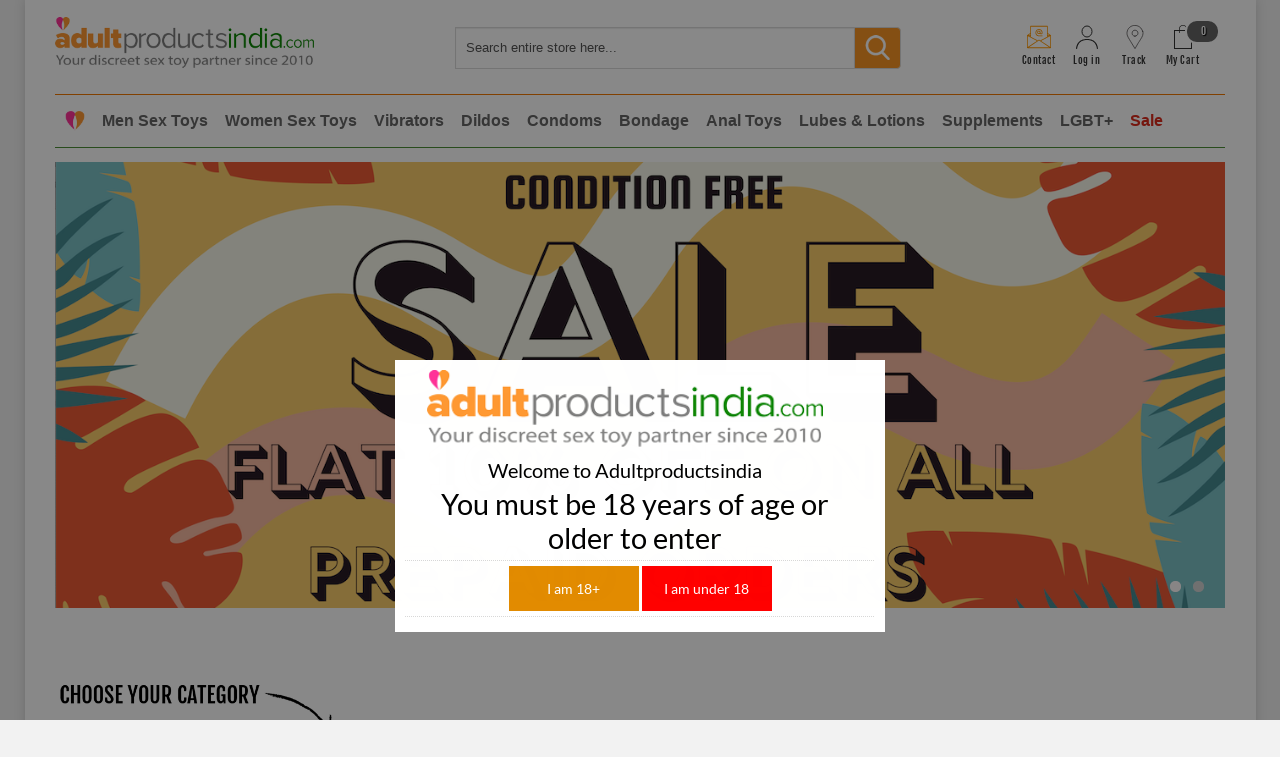

--- FILE ---
content_type: text/html; charset=UTF-8
request_url: https://www.adultproductsindia.com/
body_size: 46757
content:


<!DOCTYPE html PUBLIC "-//W3C//DTD XHTML 1.0 Strict//EN" "http://www.w3.org/TR/xhtml1/DTD/xhtml1-strict.dtd">

<html xmlns="http://www.w3.org/1999/xhtml" xml:lang="en" lang="en">

<head>

<meta http-equiv="Content-Type" content="text/html; charset=utf-8" /><script type="text/javascript">(window.NREUM||(NREUM={})).init={ajax:{deny_list:["bam.nr-data.net"]},feature_flags:["soft_nav"]};(window.NREUM||(NREUM={})).loader_config={licenseKey:"7e0036d37b",applicationID:"188840618",browserID:"188841571"};;/*! For license information please see nr-loader-rum-1.308.0.min.js.LICENSE.txt */
(()=>{var e,t,r={163:(e,t,r)=>{"use strict";r.d(t,{j:()=>E});var n=r(384),i=r(1741);var a=r(2555);r(860).K7.genericEvents;const s="experimental.resources",o="register",c=e=>{if(!e||"string"!=typeof e)return!1;try{document.createDocumentFragment().querySelector(e)}catch{return!1}return!0};var d=r(2614),u=r(944),l=r(8122);const f="[data-nr-mask]",g=e=>(0,l.a)(e,(()=>{const e={feature_flags:[],experimental:{allow_registered_children:!1,resources:!1},mask_selector:"*",block_selector:"[data-nr-block]",mask_input_options:{color:!1,date:!1,"datetime-local":!1,email:!1,month:!1,number:!1,range:!1,search:!1,tel:!1,text:!1,time:!1,url:!1,week:!1,textarea:!1,select:!1,password:!0}};return{ajax:{deny_list:void 0,block_internal:!0,enabled:!0,autoStart:!0},api:{get allow_registered_children(){return e.feature_flags.includes(o)||e.experimental.allow_registered_children},set allow_registered_children(t){e.experimental.allow_registered_children=t},duplicate_registered_data:!1},browser_consent_mode:{enabled:!1},distributed_tracing:{enabled:void 0,exclude_newrelic_header:void 0,cors_use_newrelic_header:void 0,cors_use_tracecontext_headers:void 0,allowed_origins:void 0},get feature_flags(){return e.feature_flags},set feature_flags(t){e.feature_flags=t},generic_events:{enabled:!0,autoStart:!0},harvest:{interval:30},jserrors:{enabled:!0,autoStart:!0},logging:{enabled:!0,autoStart:!0},metrics:{enabled:!0,autoStart:!0},obfuscate:void 0,page_action:{enabled:!0},page_view_event:{enabled:!0,autoStart:!0},page_view_timing:{enabled:!0,autoStart:!0},performance:{capture_marks:!1,capture_measures:!1,capture_detail:!0,resources:{get enabled(){return e.feature_flags.includes(s)||e.experimental.resources},set enabled(t){e.experimental.resources=t},asset_types:[],first_party_domains:[],ignore_newrelic:!0}},privacy:{cookies_enabled:!0},proxy:{assets:void 0,beacon:void 0},session:{expiresMs:d.wk,inactiveMs:d.BB},session_replay:{autoStart:!0,enabled:!1,preload:!1,sampling_rate:10,error_sampling_rate:100,collect_fonts:!1,inline_images:!1,fix_stylesheets:!0,mask_all_inputs:!0,get mask_text_selector(){return e.mask_selector},set mask_text_selector(t){c(t)?e.mask_selector="".concat(t,",").concat(f):""===t||null===t?e.mask_selector=f:(0,u.R)(5,t)},get block_class(){return"nr-block"},get ignore_class(){return"nr-ignore"},get mask_text_class(){return"nr-mask"},get block_selector(){return e.block_selector},set block_selector(t){c(t)?e.block_selector+=",".concat(t):""!==t&&(0,u.R)(6,t)},get mask_input_options(){return e.mask_input_options},set mask_input_options(t){t&&"object"==typeof t?e.mask_input_options={...t,password:!0}:(0,u.R)(7,t)}},session_trace:{enabled:!0,autoStart:!0},soft_navigations:{enabled:!0,autoStart:!0},spa:{enabled:!0,autoStart:!0},ssl:void 0,user_actions:{enabled:!0,elementAttributes:["id","className","tagName","type"]}}})());var p=r(6154),m=r(9324);let h=0;const v={buildEnv:m.F3,distMethod:m.Xs,version:m.xv,originTime:p.WN},b={consented:!1},y={appMetadata:{},get consented(){return this.session?.state?.consent||b.consented},set consented(e){b.consented=e},customTransaction:void 0,denyList:void 0,disabled:!1,harvester:void 0,isolatedBacklog:!1,isRecording:!1,loaderType:void 0,maxBytes:3e4,obfuscator:void 0,onerror:void 0,ptid:void 0,releaseIds:{},session:void 0,timeKeeper:void 0,registeredEntities:[],jsAttributesMetadata:{bytes:0},get harvestCount(){return++h}},_=e=>{const t=(0,l.a)(e,y),r=Object.keys(v).reduce((e,t)=>(e[t]={value:v[t],writable:!1,configurable:!0,enumerable:!0},e),{});return Object.defineProperties(t,r)};var w=r(5701);const x=e=>{const t=e.startsWith("http");e+="/",r.p=t?e:"https://"+e};var R=r(7836),k=r(3241);const A={accountID:void 0,trustKey:void 0,agentID:void 0,licenseKey:void 0,applicationID:void 0,xpid:void 0},S=e=>(0,l.a)(e,A),T=new Set;function E(e,t={},r,s){let{init:o,info:c,loader_config:d,runtime:u={},exposed:l=!0}=t;if(!c){const e=(0,n.pV)();o=e.init,c=e.info,d=e.loader_config}e.init=g(o||{}),e.loader_config=S(d||{}),c.jsAttributes??={},p.bv&&(c.jsAttributes.isWorker=!0),e.info=(0,a.D)(c);const f=e.init,m=[c.beacon,c.errorBeacon];T.has(e.agentIdentifier)||(f.proxy.assets&&(x(f.proxy.assets),m.push(f.proxy.assets)),f.proxy.beacon&&m.push(f.proxy.beacon),e.beacons=[...m],function(e){const t=(0,n.pV)();Object.getOwnPropertyNames(i.W.prototype).forEach(r=>{const n=i.W.prototype[r];if("function"!=typeof n||"constructor"===n)return;let a=t[r];e[r]&&!1!==e.exposed&&"micro-agent"!==e.runtime?.loaderType&&(t[r]=(...t)=>{const n=e[r](...t);return a?a(...t):n})})}(e),(0,n.US)("activatedFeatures",w.B)),u.denyList=[...f.ajax.deny_list||[],...f.ajax.block_internal?m:[]],u.ptid=e.agentIdentifier,u.loaderType=r,e.runtime=_(u),T.has(e.agentIdentifier)||(e.ee=R.ee.get(e.agentIdentifier),e.exposed=l,(0,k.W)({agentIdentifier:e.agentIdentifier,drained:!!w.B?.[e.agentIdentifier],type:"lifecycle",name:"initialize",feature:void 0,data:e.config})),T.add(e.agentIdentifier)}},384:(e,t,r)=>{"use strict";r.d(t,{NT:()=>s,US:()=>u,Zm:()=>o,bQ:()=>d,dV:()=>c,pV:()=>l});var n=r(6154),i=r(1863),a=r(1910);const s={beacon:"bam.nr-data.net",errorBeacon:"bam.nr-data.net"};function o(){return n.gm.NREUM||(n.gm.NREUM={}),void 0===n.gm.newrelic&&(n.gm.newrelic=n.gm.NREUM),n.gm.NREUM}function c(){let e=o();return e.o||(e.o={ST:n.gm.setTimeout,SI:n.gm.setImmediate||n.gm.setInterval,CT:n.gm.clearTimeout,XHR:n.gm.XMLHttpRequest,REQ:n.gm.Request,EV:n.gm.Event,PR:n.gm.Promise,MO:n.gm.MutationObserver,FETCH:n.gm.fetch,WS:n.gm.WebSocket},(0,a.i)(...Object.values(e.o))),e}function d(e,t){let r=o();r.initializedAgents??={},t.initializedAt={ms:(0,i.t)(),date:new Date},r.initializedAgents[e]=t}function u(e,t){o()[e]=t}function l(){return function(){let e=o();const t=e.info||{};e.info={beacon:s.beacon,errorBeacon:s.errorBeacon,...t}}(),function(){let e=o();const t=e.init||{};e.init={...t}}(),c(),function(){let e=o();const t=e.loader_config||{};e.loader_config={...t}}(),o()}},782:(e,t,r)=>{"use strict";r.d(t,{T:()=>n});const n=r(860).K7.pageViewTiming},860:(e,t,r)=>{"use strict";r.d(t,{$J:()=>u,K7:()=>c,P3:()=>d,XX:()=>i,Yy:()=>o,df:()=>a,qY:()=>n,v4:()=>s});const n="events",i="jserrors",a="browser/blobs",s="rum",o="browser/logs",c={ajax:"ajax",genericEvents:"generic_events",jserrors:i,logging:"logging",metrics:"metrics",pageAction:"page_action",pageViewEvent:"page_view_event",pageViewTiming:"page_view_timing",sessionReplay:"session_replay",sessionTrace:"session_trace",softNav:"soft_navigations",spa:"spa"},d={[c.pageViewEvent]:1,[c.pageViewTiming]:2,[c.metrics]:3,[c.jserrors]:4,[c.spa]:5,[c.ajax]:6,[c.sessionTrace]:7,[c.softNav]:8,[c.sessionReplay]:9,[c.logging]:10,[c.genericEvents]:11},u={[c.pageViewEvent]:s,[c.pageViewTiming]:n,[c.ajax]:n,[c.spa]:n,[c.softNav]:n,[c.metrics]:i,[c.jserrors]:i,[c.sessionTrace]:a,[c.sessionReplay]:a,[c.logging]:o,[c.genericEvents]:"ins"}},944:(e,t,r)=>{"use strict";r.d(t,{R:()=>i});var n=r(3241);function i(e,t){"function"==typeof console.debug&&(console.debug("New Relic Warning: https://github.com/newrelic/newrelic-browser-agent/blob/main/docs/warning-codes.md#".concat(e),t),(0,n.W)({agentIdentifier:null,drained:null,type:"data",name:"warn",feature:"warn",data:{code:e,secondary:t}}))}},1687:(e,t,r)=>{"use strict";r.d(t,{Ak:()=>d,Ze:()=>f,x3:()=>u});var n=r(3241),i=r(7836),a=r(3606),s=r(860),o=r(2646);const c={};function d(e,t){const r={staged:!1,priority:s.P3[t]||0};l(e),c[e].get(t)||c[e].set(t,r)}function u(e,t){e&&c[e]&&(c[e].get(t)&&c[e].delete(t),p(e,t,!1),c[e].size&&g(e))}function l(e){if(!e)throw new Error("agentIdentifier required");c[e]||(c[e]=new Map)}function f(e="",t="feature",r=!1){if(l(e),!e||!c[e].get(t)||r)return p(e,t);c[e].get(t).staged=!0,g(e)}function g(e){const t=Array.from(c[e]);t.every(([e,t])=>t.staged)&&(t.sort((e,t)=>e[1].priority-t[1].priority),t.forEach(([t])=>{c[e].delete(t),p(e,t)}))}function p(e,t,r=!0){const s=e?i.ee.get(e):i.ee,c=a.i.handlers;if(!s.aborted&&s.backlog&&c){if((0,n.W)({agentIdentifier:e,type:"lifecycle",name:"drain",feature:t}),r){const e=s.backlog[t],r=c[t];if(r){for(let t=0;e&&t<e.length;++t)m(e[t],r);Object.entries(r).forEach(([e,t])=>{Object.values(t||{}).forEach(t=>{t[0]?.on&&t[0]?.context()instanceof o.y&&t[0].on(e,t[1])})})}}s.isolatedBacklog||delete c[t],s.backlog[t]=null,s.emit("drain-"+t,[])}}function m(e,t){var r=e[1];Object.values(t[r]||{}).forEach(t=>{var r=e[0];if(t[0]===r){var n=t[1],i=e[3],a=e[2];n.apply(i,a)}})}},1738:(e,t,r)=>{"use strict";r.d(t,{U:()=>g,Y:()=>f});var n=r(3241),i=r(9908),a=r(1863),s=r(944),o=r(5701),c=r(3969),d=r(8362),u=r(860),l=r(4261);function f(e,t,r,a){const f=a||r;!f||f[e]&&f[e]!==d.d.prototype[e]||(f[e]=function(){(0,i.p)(c.xV,["API/"+e+"/called"],void 0,u.K7.metrics,r.ee),(0,n.W)({agentIdentifier:r.agentIdentifier,drained:!!o.B?.[r.agentIdentifier],type:"data",name:"api",feature:l.Pl+e,data:{}});try{return t.apply(this,arguments)}catch(e){(0,s.R)(23,e)}})}function g(e,t,r,n,s){const o=e.info;null===r?delete o.jsAttributes[t]:o.jsAttributes[t]=r,(s||null===r)&&(0,i.p)(l.Pl+n,[(0,a.t)(),t,r],void 0,"session",e.ee)}},1741:(e,t,r)=>{"use strict";r.d(t,{W:()=>a});var n=r(944),i=r(4261);class a{#e(e,...t){if(this[e]!==a.prototype[e])return this[e](...t);(0,n.R)(35,e)}addPageAction(e,t){return this.#e(i.hG,e,t)}register(e){return this.#e(i.eY,e)}recordCustomEvent(e,t){return this.#e(i.fF,e,t)}setPageViewName(e,t){return this.#e(i.Fw,e,t)}setCustomAttribute(e,t,r){return this.#e(i.cD,e,t,r)}noticeError(e,t){return this.#e(i.o5,e,t)}setUserId(e,t=!1){return this.#e(i.Dl,e,t)}setApplicationVersion(e){return this.#e(i.nb,e)}setErrorHandler(e){return this.#e(i.bt,e)}addRelease(e,t){return this.#e(i.k6,e,t)}log(e,t){return this.#e(i.$9,e,t)}start(){return this.#e(i.d3)}finished(e){return this.#e(i.BL,e)}recordReplay(){return this.#e(i.CH)}pauseReplay(){return this.#e(i.Tb)}addToTrace(e){return this.#e(i.U2,e)}setCurrentRouteName(e){return this.#e(i.PA,e)}interaction(e){return this.#e(i.dT,e)}wrapLogger(e,t,r){return this.#e(i.Wb,e,t,r)}measure(e,t){return this.#e(i.V1,e,t)}consent(e){return this.#e(i.Pv,e)}}},1863:(e,t,r)=>{"use strict";function n(){return Math.floor(performance.now())}r.d(t,{t:()=>n})},1910:(e,t,r)=>{"use strict";r.d(t,{i:()=>a});var n=r(944);const i=new Map;function a(...e){return e.every(e=>{if(i.has(e))return i.get(e);const t="function"==typeof e?e.toString():"",r=t.includes("[native code]"),a=t.includes("nrWrapper");return r||a||(0,n.R)(64,e?.name||t),i.set(e,r),r})}},2555:(e,t,r)=>{"use strict";r.d(t,{D:()=>o,f:()=>s});var n=r(384),i=r(8122);const a={beacon:n.NT.beacon,errorBeacon:n.NT.errorBeacon,licenseKey:void 0,applicationID:void 0,sa:void 0,queueTime:void 0,applicationTime:void 0,ttGuid:void 0,user:void 0,account:void 0,product:void 0,extra:void 0,jsAttributes:{},userAttributes:void 0,atts:void 0,transactionName:void 0,tNamePlain:void 0};function s(e){try{return!!e.licenseKey&&!!e.errorBeacon&&!!e.applicationID}catch(e){return!1}}const o=e=>(0,i.a)(e,a)},2614:(e,t,r)=>{"use strict";r.d(t,{BB:()=>s,H3:()=>n,g:()=>d,iL:()=>c,tS:()=>o,uh:()=>i,wk:()=>a});const n="NRBA",i="SESSION",a=144e5,s=18e5,o={STARTED:"session-started",PAUSE:"session-pause",RESET:"session-reset",RESUME:"session-resume",UPDATE:"session-update"},c={SAME_TAB:"same-tab",CROSS_TAB:"cross-tab"},d={OFF:0,FULL:1,ERROR:2}},2646:(e,t,r)=>{"use strict";r.d(t,{y:()=>n});class n{constructor(e){this.contextId=e}}},2843:(e,t,r)=>{"use strict";r.d(t,{G:()=>a,u:()=>i});var n=r(3878);function i(e,t=!1,r,i){(0,n.DD)("visibilitychange",function(){if(t)return void("hidden"===document.visibilityState&&e());e(document.visibilityState)},r,i)}function a(e,t,r){(0,n.sp)("pagehide",e,t,r)}},3241:(e,t,r)=>{"use strict";r.d(t,{W:()=>a});var n=r(6154);const i="newrelic";function a(e={}){try{n.gm.dispatchEvent(new CustomEvent(i,{detail:e}))}catch(e){}}},3606:(e,t,r)=>{"use strict";r.d(t,{i:()=>a});var n=r(9908);a.on=s;var i=a.handlers={};function a(e,t,r,a){s(a||n.d,i,e,t,r)}function s(e,t,r,i,a){a||(a="feature"),e||(e=n.d);var s=t[a]=t[a]||{};(s[r]=s[r]||[]).push([e,i])}},3878:(e,t,r)=>{"use strict";function n(e,t){return{capture:e,passive:!1,signal:t}}function i(e,t,r=!1,i){window.addEventListener(e,t,n(r,i))}function a(e,t,r=!1,i){document.addEventListener(e,t,n(r,i))}r.d(t,{DD:()=>a,jT:()=>n,sp:()=>i})},3969:(e,t,r)=>{"use strict";r.d(t,{TZ:()=>n,XG:()=>o,rs:()=>i,xV:()=>s,z_:()=>a});const n=r(860).K7.metrics,i="sm",a="cm",s="storeSupportabilityMetrics",o="storeEventMetrics"},4234:(e,t,r)=>{"use strict";r.d(t,{W:()=>a});var n=r(7836),i=r(1687);class a{constructor(e,t){this.agentIdentifier=e,this.ee=n.ee.get(e),this.featureName=t,this.blocked=!1}deregisterDrain(){(0,i.x3)(this.agentIdentifier,this.featureName)}}},4261:(e,t,r)=>{"use strict";r.d(t,{$9:()=>d,BL:()=>o,CH:()=>g,Dl:()=>_,Fw:()=>y,PA:()=>h,Pl:()=>n,Pv:()=>k,Tb:()=>l,U2:()=>a,V1:()=>R,Wb:()=>x,bt:()=>b,cD:()=>v,d3:()=>w,dT:()=>c,eY:()=>p,fF:()=>f,hG:()=>i,k6:()=>s,nb:()=>m,o5:()=>u});const n="api-",i="addPageAction",a="addToTrace",s="addRelease",o="finished",c="interaction",d="log",u="noticeError",l="pauseReplay",f="recordCustomEvent",g="recordReplay",p="register",m="setApplicationVersion",h="setCurrentRouteName",v="setCustomAttribute",b="setErrorHandler",y="setPageViewName",_="setUserId",w="start",x="wrapLogger",R="measure",k="consent"},5289:(e,t,r)=>{"use strict";r.d(t,{GG:()=>s,Qr:()=>c,sB:()=>o});var n=r(3878),i=r(6389);function a(){return"undefined"==typeof document||"complete"===document.readyState}function s(e,t){if(a())return e();const r=(0,i.J)(e),s=setInterval(()=>{a()&&(clearInterval(s),r())},500);(0,n.sp)("load",r,t)}function o(e){if(a())return e();(0,n.DD)("DOMContentLoaded",e)}function c(e){if(a())return e();(0,n.sp)("popstate",e)}},5607:(e,t,r)=>{"use strict";r.d(t,{W:()=>n});const n=(0,r(9566).bz)()},5701:(e,t,r)=>{"use strict";r.d(t,{B:()=>a,t:()=>s});var n=r(3241);const i=new Set,a={};function s(e,t){const r=t.agentIdentifier;a[r]??={},e&&"object"==typeof e&&(i.has(r)||(t.ee.emit("rumresp",[e]),a[r]=e,i.add(r),(0,n.W)({agentIdentifier:r,loaded:!0,drained:!0,type:"lifecycle",name:"load",feature:void 0,data:e})))}},6154:(e,t,r)=>{"use strict";r.d(t,{OF:()=>c,RI:()=>i,WN:()=>u,bv:()=>a,eN:()=>l,gm:()=>s,mw:()=>o,sb:()=>d});var n=r(1863);const i="undefined"!=typeof window&&!!window.document,a="undefined"!=typeof WorkerGlobalScope&&("undefined"!=typeof self&&self instanceof WorkerGlobalScope&&self.navigator instanceof WorkerNavigator||"undefined"!=typeof globalThis&&globalThis instanceof WorkerGlobalScope&&globalThis.navigator instanceof WorkerNavigator),s=i?window:"undefined"!=typeof WorkerGlobalScope&&("undefined"!=typeof self&&self instanceof WorkerGlobalScope&&self||"undefined"!=typeof globalThis&&globalThis instanceof WorkerGlobalScope&&globalThis),o=Boolean("hidden"===s?.document?.visibilityState),c=/iPad|iPhone|iPod/.test(s.navigator?.userAgent),d=c&&"undefined"==typeof SharedWorker,u=((()=>{const e=s.navigator?.userAgent?.match(/Firefox[/\s](\d+\.\d+)/);Array.isArray(e)&&e.length>=2&&e[1]})(),Date.now()-(0,n.t)()),l=()=>"undefined"!=typeof PerformanceNavigationTiming&&s?.performance?.getEntriesByType("navigation")?.[0]?.responseStart},6389:(e,t,r)=>{"use strict";function n(e,t=500,r={}){const n=r?.leading||!1;let i;return(...r)=>{n&&void 0===i&&(e.apply(this,r),i=setTimeout(()=>{i=clearTimeout(i)},t)),n||(clearTimeout(i),i=setTimeout(()=>{e.apply(this,r)},t))}}function i(e){let t=!1;return(...r)=>{t||(t=!0,e.apply(this,r))}}r.d(t,{J:()=>i,s:()=>n})},6630:(e,t,r)=>{"use strict";r.d(t,{T:()=>n});const n=r(860).K7.pageViewEvent},7699:(e,t,r)=>{"use strict";r.d(t,{It:()=>a,KC:()=>o,No:()=>i,qh:()=>s});var n=r(860);const i=16e3,a=1e6,s="SESSION_ERROR",o={[n.K7.logging]:!0,[n.K7.genericEvents]:!1,[n.K7.jserrors]:!1,[n.K7.ajax]:!1}},7836:(e,t,r)=>{"use strict";r.d(t,{P:()=>o,ee:()=>c});var n=r(384),i=r(8990),a=r(2646),s=r(5607);const o="nr@context:".concat(s.W),c=function e(t,r){var n={},s={},u={},l=!1;try{l=16===r.length&&d.initializedAgents?.[r]?.runtime.isolatedBacklog}catch(e){}var f={on:p,addEventListener:p,removeEventListener:function(e,t){var r=n[e];if(!r)return;for(var i=0;i<r.length;i++)r[i]===t&&r.splice(i,1)},emit:function(e,r,n,i,a){!1!==a&&(a=!0);if(c.aborted&&!i)return;t&&a&&t.emit(e,r,n);var o=g(n);m(e).forEach(e=>{e.apply(o,r)});var d=v()[s[e]];d&&d.push([f,e,r,o]);return o},get:h,listeners:m,context:g,buffer:function(e,t){const r=v();if(t=t||"feature",f.aborted)return;Object.entries(e||{}).forEach(([e,n])=>{s[n]=t,t in r||(r[t]=[])})},abort:function(){f._aborted=!0,Object.keys(f.backlog).forEach(e=>{delete f.backlog[e]})},isBuffering:function(e){return!!v()[s[e]]},debugId:r,backlog:l?{}:t&&"object"==typeof t.backlog?t.backlog:{},isolatedBacklog:l};return Object.defineProperty(f,"aborted",{get:()=>{let e=f._aborted||!1;return e||(t&&(e=t.aborted),e)}}),f;function g(e){return e&&e instanceof a.y?e:e?(0,i.I)(e,o,()=>new a.y(o)):new a.y(o)}function p(e,t){n[e]=m(e).concat(t)}function m(e){return n[e]||[]}function h(t){return u[t]=u[t]||e(f,t)}function v(){return f.backlog}}(void 0,"globalEE"),d=(0,n.Zm)();d.ee||(d.ee=c)},8122:(e,t,r)=>{"use strict";r.d(t,{a:()=>i});var n=r(944);function i(e,t){try{if(!e||"object"!=typeof e)return(0,n.R)(3);if(!t||"object"!=typeof t)return(0,n.R)(4);const r=Object.create(Object.getPrototypeOf(t),Object.getOwnPropertyDescriptors(t)),a=0===Object.keys(r).length?e:r;for(let s in a)if(void 0!==e[s])try{if(null===e[s]){r[s]=null;continue}Array.isArray(e[s])&&Array.isArray(t[s])?r[s]=Array.from(new Set([...e[s],...t[s]])):"object"==typeof e[s]&&"object"==typeof t[s]?r[s]=i(e[s],t[s]):r[s]=e[s]}catch(e){r[s]||(0,n.R)(1,e)}return r}catch(e){(0,n.R)(2,e)}}},8362:(e,t,r)=>{"use strict";r.d(t,{d:()=>a});var n=r(9566),i=r(1741);class a extends i.W{agentIdentifier=(0,n.LA)(16)}},8374:(e,t,r)=>{r.nc=(()=>{try{return document?.currentScript?.nonce}catch(e){}return""})()},8990:(e,t,r)=>{"use strict";r.d(t,{I:()=>i});var n=Object.prototype.hasOwnProperty;function i(e,t,r){if(n.call(e,t))return e[t];var i=r();if(Object.defineProperty&&Object.keys)try{return Object.defineProperty(e,t,{value:i,writable:!0,enumerable:!1}),i}catch(e){}return e[t]=i,i}},9324:(e,t,r)=>{"use strict";r.d(t,{F3:()=>i,Xs:()=>a,xv:()=>n});const n="1.308.0",i="PROD",a="CDN"},9566:(e,t,r)=>{"use strict";r.d(t,{LA:()=>o,bz:()=>s});var n=r(6154);const i="xxxxxxxx-xxxx-4xxx-yxxx-xxxxxxxxxxxx";function a(e,t){return e?15&e[t]:16*Math.random()|0}function s(){const e=n.gm?.crypto||n.gm?.msCrypto;let t,r=0;return e&&e.getRandomValues&&(t=e.getRandomValues(new Uint8Array(30))),i.split("").map(e=>"x"===e?a(t,r++).toString(16):"y"===e?(3&a()|8).toString(16):e).join("")}function o(e){const t=n.gm?.crypto||n.gm?.msCrypto;let r,i=0;t&&t.getRandomValues&&(r=t.getRandomValues(new Uint8Array(e)));const s=[];for(var o=0;o<e;o++)s.push(a(r,i++).toString(16));return s.join("")}},9908:(e,t,r)=>{"use strict";r.d(t,{d:()=>n,p:()=>i});var n=r(7836).ee.get("handle");function i(e,t,r,i,a){a?(a.buffer([e],i),a.emit(e,t,r)):(n.buffer([e],i),n.emit(e,t,r))}}},n={};function i(e){var t=n[e];if(void 0!==t)return t.exports;var a=n[e]={exports:{}};return r[e](a,a.exports,i),a.exports}i.m=r,i.d=(e,t)=>{for(var r in t)i.o(t,r)&&!i.o(e,r)&&Object.defineProperty(e,r,{enumerable:!0,get:t[r]})},i.f={},i.e=e=>Promise.all(Object.keys(i.f).reduce((t,r)=>(i.f[r](e,t),t),[])),i.u=e=>"nr-rum-1.308.0.min.js",i.o=(e,t)=>Object.prototype.hasOwnProperty.call(e,t),e={},t="NRBA-1.308.0.PROD:",i.l=(r,n,a,s)=>{if(e[r])e[r].push(n);else{var o,c;if(void 0!==a)for(var d=document.getElementsByTagName("script"),u=0;u<d.length;u++){var l=d[u];if(l.getAttribute("src")==r||l.getAttribute("data-webpack")==t+a){o=l;break}}if(!o){c=!0;var f={296:"sha512-+MIMDsOcckGXa1EdWHqFNv7P+JUkd5kQwCBr3KE6uCvnsBNUrdSt4a/3/L4j4TxtnaMNjHpza2/erNQbpacJQA=="};(o=document.createElement("script")).charset="utf-8",i.nc&&o.setAttribute("nonce",i.nc),o.setAttribute("data-webpack",t+a),o.src=r,0!==o.src.indexOf(window.location.origin+"/")&&(o.crossOrigin="anonymous"),f[s]&&(o.integrity=f[s])}e[r]=[n];var g=(t,n)=>{o.onerror=o.onload=null,clearTimeout(p);var i=e[r];if(delete e[r],o.parentNode&&o.parentNode.removeChild(o),i&&i.forEach(e=>e(n)),t)return t(n)},p=setTimeout(g.bind(null,void 0,{type:"timeout",target:o}),12e4);o.onerror=g.bind(null,o.onerror),o.onload=g.bind(null,o.onload),c&&document.head.appendChild(o)}},i.r=e=>{"undefined"!=typeof Symbol&&Symbol.toStringTag&&Object.defineProperty(e,Symbol.toStringTag,{value:"Module"}),Object.defineProperty(e,"__esModule",{value:!0})},i.p="https://js-agent.newrelic.com/",(()=>{var e={374:0,840:0};i.f.j=(t,r)=>{var n=i.o(e,t)?e[t]:void 0;if(0!==n)if(n)r.push(n[2]);else{var a=new Promise((r,i)=>n=e[t]=[r,i]);r.push(n[2]=a);var s=i.p+i.u(t),o=new Error;i.l(s,r=>{if(i.o(e,t)&&(0!==(n=e[t])&&(e[t]=void 0),n)){var a=r&&("load"===r.type?"missing":r.type),s=r&&r.target&&r.target.src;o.message="Loading chunk "+t+" failed: ("+a+": "+s+")",o.name="ChunkLoadError",o.type=a,o.request=s,n[1](o)}},"chunk-"+t,t)}};var t=(t,r)=>{var n,a,[s,o,c]=r,d=0;if(s.some(t=>0!==e[t])){for(n in o)i.o(o,n)&&(i.m[n]=o[n]);if(c)c(i)}for(t&&t(r);d<s.length;d++)a=s[d],i.o(e,a)&&e[a]&&e[a][0](),e[a]=0},r=self["webpackChunk:NRBA-1.308.0.PROD"]=self["webpackChunk:NRBA-1.308.0.PROD"]||[];r.forEach(t.bind(null,0)),r.push=t.bind(null,r.push.bind(r))})(),(()=>{"use strict";i(8374);var e=i(8362),t=i(860);const r=Object.values(t.K7);var n=i(163);var a=i(9908),s=i(1863),o=i(4261),c=i(1738);var d=i(1687),u=i(4234),l=i(5289),f=i(6154),g=i(944),p=i(384);const m=e=>f.RI&&!0===e?.privacy.cookies_enabled;function h(e){return!!(0,p.dV)().o.MO&&m(e)&&!0===e?.session_trace.enabled}var v=i(6389),b=i(7699);class y extends u.W{constructor(e,t){super(e.agentIdentifier,t),this.agentRef=e,this.abortHandler=void 0,this.featAggregate=void 0,this.loadedSuccessfully=void 0,this.onAggregateImported=new Promise(e=>{this.loadedSuccessfully=e}),this.deferred=Promise.resolve(),!1===e.init[this.featureName].autoStart?this.deferred=new Promise((t,r)=>{this.ee.on("manual-start-all",(0,v.J)(()=>{(0,d.Ak)(e.agentIdentifier,this.featureName),t()}))}):(0,d.Ak)(e.agentIdentifier,t)}importAggregator(e,t,r={}){if(this.featAggregate)return;const n=async()=>{let n;await this.deferred;try{if(m(e.init)){const{setupAgentSession:t}=await i.e(296).then(i.bind(i,3305));n=t(e)}}catch(e){(0,g.R)(20,e),this.ee.emit("internal-error",[e]),(0,a.p)(b.qh,[e],void 0,this.featureName,this.ee)}try{if(!this.#t(this.featureName,n,e.init))return(0,d.Ze)(this.agentIdentifier,this.featureName),void this.loadedSuccessfully(!1);const{Aggregate:i}=await t();this.featAggregate=new i(e,r),e.runtime.harvester.initializedAggregates.push(this.featAggregate),this.loadedSuccessfully(!0)}catch(e){(0,g.R)(34,e),this.abortHandler?.(),(0,d.Ze)(this.agentIdentifier,this.featureName,!0),this.loadedSuccessfully(!1),this.ee&&this.ee.abort()}};f.RI?(0,l.GG)(()=>n(),!0):n()}#t(e,r,n){if(this.blocked)return!1;switch(e){case t.K7.sessionReplay:return h(n)&&!!r;case t.K7.sessionTrace:return!!r;default:return!0}}}var _=i(6630),w=i(2614),x=i(3241);class R extends y{static featureName=_.T;constructor(e){var t;super(e,_.T),this.setupInspectionEvents(e.agentIdentifier),t=e,(0,c.Y)(o.Fw,function(e,r){"string"==typeof e&&("/"!==e.charAt(0)&&(e="/"+e),t.runtime.customTransaction=(r||"http://custom.transaction")+e,(0,a.p)(o.Pl+o.Fw,[(0,s.t)()],void 0,void 0,t.ee))},t),this.importAggregator(e,()=>i.e(296).then(i.bind(i,3943)))}setupInspectionEvents(e){const t=(t,r)=>{t&&(0,x.W)({agentIdentifier:e,timeStamp:t.timeStamp,loaded:"complete"===t.target.readyState,type:"window",name:r,data:t.target.location+""})};(0,l.sB)(e=>{t(e,"DOMContentLoaded")}),(0,l.GG)(e=>{t(e,"load")}),(0,l.Qr)(e=>{t(e,"navigate")}),this.ee.on(w.tS.UPDATE,(t,r)=>{(0,x.W)({agentIdentifier:e,type:"lifecycle",name:"session",data:r})})}}class k extends e.d{constructor(e){var t;(super(),f.gm)?(this.features={},(0,p.bQ)(this.agentIdentifier,this),this.desiredFeatures=new Set(e.features||[]),this.desiredFeatures.add(R),(0,n.j)(this,e,e.loaderType||"agent"),t=this,(0,c.Y)(o.cD,function(e,r,n=!1){if("string"==typeof e){if(["string","number","boolean"].includes(typeof r)||null===r)return(0,c.U)(t,e,r,o.cD,n);(0,g.R)(40,typeof r)}else(0,g.R)(39,typeof e)},t),function(e){(0,c.Y)(o.Dl,function(t,r=!1){if("string"!=typeof t&&null!==t)return void(0,g.R)(41,typeof t);const n=e.info.jsAttributes["enduser.id"];r&&null!=n&&n!==t?(0,a.p)(o.Pl+"setUserIdAndResetSession",[t],void 0,"session",e.ee):(0,c.U)(e,"enduser.id",t,o.Dl,!0)},e)}(this),function(e){(0,c.Y)(o.nb,function(t){if("string"==typeof t||null===t)return(0,c.U)(e,"application.version",t,o.nb,!1);(0,g.R)(42,typeof t)},e)}(this),function(e){(0,c.Y)(o.d3,function(){e.ee.emit("manual-start-all")},e)}(this),function(e){(0,c.Y)(o.Pv,function(t=!0){if("boolean"==typeof t){if((0,a.p)(o.Pl+o.Pv,[t],void 0,"session",e.ee),e.runtime.consented=t,t){const t=e.features.page_view_event;t.onAggregateImported.then(e=>{const r=t.featAggregate;e&&!r.sentRum&&r.sendRum()})}}else(0,g.R)(65,typeof t)},e)}(this),this.run()):(0,g.R)(21)}get config(){return{info:this.info,init:this.init,loader_config:this.loader_config,runtime:this.runtime}}get api(){return this}run(){try{const e=function(e){const t={};return r.forEach(r=>{t[r]=!!e[r]?.enabled}),t}(this.init),n=[...this.desiredFeatures];n.sort((e,r)=>t.P3[e.featureName]-t.P3[r.featureName]),n.forEach(r=>{if(!e[r.featureName]&&r.featureName!==t.K7.pageViewEvent)return;if(r.featureName===t.K7.spa)return void(0,g.R)(67);const n=function(e){switch(e){case t.K7.ajax:return[t.K7.jserrors];case t.K7.sessionTrace:return[t.K7.ajax,t.K7.pageViewEvent];case t.K7.sessionReplay:return[t.K7.sessionTrace];case t.K7.pageViewTiming:return[t.K7.pageViewEvent];default:return[]}}(r.featureName).filter(e=>!(e in this.features));n.length>0&&(0,g.R)(36,{targetFeature:r.featureName,missingDependencies:n}),this.features[r.featureName]=new r(this)})}catch(e){(0,g.R)(22,e);for(const e in this.features)this.features[e].abortHandler?.();const t=(0,p.Zm)();delete t.initializedAgents[this.agentIdentifier]?.features,delete this.sharedAggregator;return t.ee.get(this.agentIdentifier).abort(),!1}}}var A=i(2843),S=i(782);class T extends y{static featureName=S.T;constructor(e){super(e,S.T),f.RI&&((0,A.u)(()=>(0,a.p)("docHidden",[(0,s.t)()],void 0,S.T,this.ee),!0),(0,A.G)(()=>(0,a.p)("winPagehide",[(0,s.t)()],void 0,S.T,this.ee)),this.importAggregator(e,()=>i.e(296).then(i.bind(i,2117))))}}var E=i(3969);class I extends y{static featureName=E.TZ;constructor(e){super(e,E.TZ),f.RI&&document.addEventListener("securitypolicyviolation",e=>{(0,a.p)(E.xV,["Generic/CSPViolation/Detected"],void 0,this.featureName,this.ee)}),this.importAggregator(e,()=>i.e(296).then(i.bind(i,9623)))}}new k({features:[R,T,I],loaderType:"lite"})})()})();</script>
		 <link rel="canonical" href="https://www.adultproductsindia.com/" />	
	     <title>Sex Toys in India | Sex Shop Online | Adult products India</title>
        

<meta name="description" content="Adult Products India is your source of sex toys in India. Buy dildos, vibrators, sexy lingerie and toys for men and women! ✔️100% Discreet -  ✔️Cash on Delivery" />
<meta name="robots" content="INDEX,FOLLOW" />
<meta name=viewport content="width=device-width, initial-scale=1">
<link  rel="stylesheet" type="text/css" href="https://www.adultproductsindia.com/skin/frontend/default/mg1012/css/stylesheet19_min.css" crossorigin>
<link rel="stylesheet" type="text/css" href="https://www.adultproductsindia.com/media/css_secure/21f2b978211e01f7235e424bdf3f646d.css" media="all" />
<!--[if lt IE 9]>
<link rel="stylesheet" type="text/css" href="https://www.adultproductsindia.com/media/css_secure/1106646e7b0462d3654c9e4ebb398ad4.css" media="all" />
<![endif]-->
<!--[if lt IE 8]>
<link rel="stylesheet" type="text/css" href="https://www.adultproductsindia.com/media/css_secure/a7ba3efd56d37b7c13fa3f2241381598.css" media="all" />
<![endif]-->
<!--[if lte IE 7]>
<link rel="stylesheet" type="text/css" href="https://www.adultproductsindia.com/media/css_secure/8baa1c4d7eb2b508d741966219ff34ee.css" media="all" />
<![endif]-->
<!-- 
<link href='' rel='stylesheet' type='text/css'/>
-->
<!-- MENU -->
    <!-- link rel="stylesheet" type="text/css" href="" media="screen"/ --><!-- Google tag (gtag.js) -->

<!-- Google Tag Manager -->
<!-- End Google Tag Manager -->
                        


<link rel="shortcut icon" alt="fav" href="https://www.adultproductsindia.com/media/fav.png" type="image/png" />

<!-- set background -->
<style type="text/css" media="print">
*{background:none!important;text-align:left!important}html{margin:0!important;padding:0!important}body{background:#fff!important;font-size:9pt!important;padding:0!important;margin:10px!important}a{color:#2976c9!important}td,th{color:#2f2f2f!important;border-color:#ccc!important}.actions,.buttons-set,.footer-container,.header-container,.nav-container,.pager,.toolbar{display:none!important}.page-print .data-table .cart-tax-total{background-position:100% -54px}.page-print .data-table .cart-tax-info{display:block!important}
</style>
<style>
    .categorie_front_block{
        min-height: 673px;
    }
    @media (max-width: 1240px) and (min-width: 757px) {
      .banner_inner_adult_desctop{
        min-height: 300px!important;
      }
      .categorie_front_block{
        min-height: 570px;
    }
    }
</style>
</head>

<body class=" cms-index-index cms-home"><style>.growl.growl-default{background:#333333;}#growls .growl{ border-bottom: 2px solid #FF0000;}.notice-text,.growl-medium .time-ago,.growl-close{color:#FFFFFF;}.growl-medium a,.bottom-line.price{color:#C4C4C4;}.growl-medium a:hover{color:#D3D3D3;}</style><!-- Sitelink Search added by CreareSEO -->
<div class="ma-wrapper">
        <noscript>
        <div class="global-site-notice noscript">
            <div class="notice-inner">
                <p>
                    <strong>JavaScript seems to be disabled in your browser.</strong><br />
                    You must have JavaScript enabled in your browser to utilize the functionality of this website.                </p>
            </div>
        </div>
    </noscript>

	<!--<div class="toplink" style="background: #ff3399;color: white;></div>
<div class="row-fluid-show-grid"></div>
<div class="top-cart-top-images">
<div class="span12" style="text-align:center;">
<div class="top-icon-text"><img src="/skin/frontend/default/mg1012/images/icon-check.png" alt="Cash on Delivery"  style="margin-top: 2px;margin-right: 2px;">COD Available</div>
<div class="top-icon-text"><img src="/skin/frontend/default/mg1012/images/icon-check.png"  alt="100% Discreet Delivery" style="margin-top: 2px;margin-right: 2px;"> 100% Discreet</div>
<div class="top-icon-text"><img src="/skin/frontend/default/mg1012/images/icon-check.png" alt="Serving India since 2010"  style="margin-top: 2px;margin-right: 2px;"> Serving Sex Toys In India Since 2010</div></div></div>

<div class="toplink" style="background: #ff3399;color: white;">
<pstyle="background: #ff3399;color: white;font-size: 18px;padding-top: 10px;padding-bottom: 12px;margin: 0;font-weight: 700;">#Corona Update: We are OPEN, accepting orders</p>
</div>-->





    <div class="ma-page">
        
        
<style>
    @media (min-width: 800px) {

        .chat {
            height: 80px
        }

    }

    @media (max-width: 800px) {

        .chat {
            height: 50px
        }

    }

    .f-nav {
        z-index: 9999;
        position: fixed !important;
        left: 0;
        top: 0;
        width: 100%;
    }

    /*.f-nav2{ z-index: 9999; position: fixed!important; left: 0; top: 60px; width: 100%;} */

    #header-testimonials-mobile {
        position: inherit;
        width: 100%;
        margin-top: 5%;
    }

    .header-testimonials {
        position: absolute;
        width: 30%;
        left: 40%;
    }

    .header-testimonials #carousel {
        position: relative;
        width: 100%;
        margin: 0 auto;
    }

    .header-testimonials #slides {
        overflow: hidden;
        position: relative;
        width: 100%;
        height: 250px;
    }

    .header-testimonials #slides ul {
        list-style: none;
        width: 100%;
        height: 250px;
        margin: 0;
        padding: 0;
        position: relative;
    }

    .header-testimonials #slides li {
        width: 100%;
        /*height:250px;*/
        float: left;
        text-align: center;
        position: relative;
        font-family: lato, sans-serif;
    }

    .header-testimonials .quote-phrase, .quote-author {
        font-weight: 300;
        vertical-align: middle;
        padding: 0;
    }

    .header-testimonials .quote-phrase {
        font-family: 'Lato', sans-serif;
        font-weight: normal;
        font-size: 14px;
        line-height: 23px;
        color: #595959;
        font-style: italic;
    }

    .header-testimonials .quote-marks {
        font-size: 30px;
        padding: 0 3px 3px;
        position: inherit;
    }

    .header-testimonials .quote-author {
        font-style: normal;
        font-size: 14px;
        /*float: right;*/
        color: #595959;
        font-weight: 400;
        height: 30px;
    }

    .header-testimonials .quoteContainer, .authorContainer {
        display: table;
        width: 100%;
    }

    @media (max-width: 979px) {

        #header-testimonials-mobile {
            width: 100%;
        }

        .header-testimonials #slides, .header-testimonials #slides ul {
            height: inherit;
        }

        .header-testimonials #carousel {
            position: initial;
        }
    }

    .new-links {
        display: inline-block;
        float: right;
        margin-right: 20px;
    }
</style>

<div class="ma-header-container">

    <div class="container">
        <div class="header">
            <div class="header-content">
                <div class="row-fluid show-grid">
                    <div class="span4">
                                                <span class="logo" style="margin-top: 5px;"><a href="https://www.adultproductsindia.com/" title="AdultProductsIndia.com" class="logo"><img style="height:50%;" src="https://www.adultproductsindia.com/skin/frontend/default/mg1012/images/logo.gif" alt="logo"></a></span>
                    </div>
                    
                    <style>
	.z-uspBar{display:none}.z-uspBar .zText{color:#ee8024}@media (min-width:1025px){.z-uspBar{display:block;font-weight:700;background-color:#f3f3f3}.z-uspBar_wrapper{overflow:hidden;position:relative;margin:0 auto;width:100%;max-width:1400px;box-sizing:border-box;display:table}.z-uspBar_shipping{text-align:center}.z-uspBar_retour{text-align:right}.z-uspBar_hotline,.z-uspBar_retour,.z-uspBar_shipping{display:table-cell;width:32.5%;cursor:help;text-transform:uppercase;color:#666;font-size:10px;letter-spacing:1px;padding:8px 0}}.z-uspBar-hidden{display:none}.z-cookieBar{background-color:#bebebe;color:#fff;padding:5px 0}.z-cookieBar_wrapper{margin:0 auto;width:100%;max-width:1400px;box-sizing:border-box;display:table}.z-cookieBar_close,.z-cookieBar_text,.z-cookieBar_textAgree{display:table-cell;vertical-align:middle}.z-cookieBar_textAgree{width:10%;cursor:pointer;text-align:right;font-size:12px;text-decoration:underline}@media (max-width:1024px){.z-cookieBar_textAgree{display:none}}.z-cookieBar_text{width:87.5%;font-size:12px;padding-right:5px;box-sizing:border-box;line-height:19px}.z-cookieBar_text>a{color:#fff}.z-cookieBar_close{cursor:pointer;width:2.5%;font-weight:400;text-align:right;color:#404040}@media (max-width:1025px){.z-cookieBar_wrapper{width:100%}.z-cookieBar_close{font-size:20px;color:#fff;text-align:center}}@media (max-width:1024px){.z-cookieBar .z-grid_item,.z-cookieBar z-grid-item{max-width:100%}}.z-cookieBar-hidden{display:none}.z-navicat-header_langSwitchContainer{display:table;margin-left:15px}@media (min-width:1025px){.z-navicat-header_langSwitchContainer{display:inline-block;margin:23px 0 0;padding:0 10px;min-width:50px;text-align:center}}@media (min-width:1400px){.z-navicat-header_langSwitchContainer{top:29px}}.z-navicat-header_langSwitch{border-left:2px solid #fff;display:table-cell;vertical-align:middle}.z-navicat-header_langSwitch:first-child{border-left:0}@media (min-width:1025px){.z-navicat-header_langSwitch{display:inline-block;border-left:0}}.z-navicat-header_langSwitchLink{background:linear-gradient(180deg,#e7e7e7 0,#ddd);color:#444;font-size:13px;line-height:16px;letter-spacing:.05em;padding:0 16px;min-width:50px;height:30px;text-align:center;display:table-cell;vertical-align:middle}.z-navicat-header_langSwitchLink-active{background:#666;color:#fff;pointer-events:none}.z-navicat-header_langSwitchLink,.z-navicat-header_langSwitchLink:hover{text-decoration:none}@media (min-width:1025px){.z-navicat-header_langSwitchLink{background:none;color:#333;display:inline-block;font-size:11px;height:auto;min-width:0;padding:0 4px;cursor:pointer}.z-navicat-header_langSwitchLink-active{background:none;color:#a9a9a9}}.z-navicat-header_langSwitchSeparator{display:none}@media (min-width:1025px){.z-navicat-header_langSwitchSeparator{display:inline-block;position:relative;top:1px}}.z-navicat-header_autocomplete{background-color:#fff;border-color:#eaeaea;border-width:0 1px 1px;border-style:solid;padding:0;margin:0;font-size:12px;list-style-type:none;position:absolute;top:43px;left:20px;right:20px;z-index:999}.z-navicat-header_autocompleteItem{display:block;padding:5px 10px;line-height:1.5;color:#000}.z-navicat-header_autocompleteItem,.z-navicat-header_autocompleteItem:hover{text-decoration:none;cursor:pointer}.z-navicat-header_autocompleteItem-highlighted{background-color:#f3f3f3}@media (min-width:767px) and (max-width:1024px){.z-navicat-header_autocomplete{top:49px}}@media (max-width:767px){.z-navicat-header_autocomplete{top:34px}}@media (max-width:1024px){.z-navicat-header_autocompleteItem{line-height:2}}.z-navicat-header_autocomplete-hidden{display:none}.z-navicat-header{font-size:16px;line-height:1;background-color:#fff;z-index:101}.z-navicat-header:after{content:"";opacity:0}@media (min-width:1025px){.z-navicat-header{margin:0 auto 10px;position:relative;padding-top:10px;min-height:105px}.z-navicat-header:after{opacity:1}.z-navicat-header-mobile{display:none!important}}@media (min-width:1025px) and (max-width:1400px){.z-navicat-header{margin:0 0 10px}}@media (max-width:766px){.z-navicat-header{position:relative;padding:0 0 0;height:65px}}@media (min-width:767px) and (max-width:1024px){.z-navicat-header{margin:44px 0 0;position:relative}.z-navicat-header_flexi{display:-webkit-flex;display:-ms-flexbox;display:flex}}.z-navicat-header_logo img{max-width:143px;max-height:31px}@media (max-width:766px){.z-navicat-header_logo{-webkit-flex-basis:170px;-ms-flex-preferred-size:170px;flex-basis:170px;-webkit-align-self:center;-ms-flex-item-align:center;-ms-grid-row-align:center;align-self:center}}@media (max-width:766px){.z-navicat-header-search-active .z-navicat-header_logo{display:none}}@media (min-width:767px){.z-navicat-header_logo{height:44px;margin:0 24px;padding:6px 0}}@media (min-width:1025px){.z-navicat-header_logo{border:none;display:block;margin:0}}@media (min-width:767px) and (max-width:1024px){.z-navicat-header_logo{position:absolute;bottom:60px;left:0;width:100%;margin:0}}@media (min-width:1024px) and (max-width:1400px){.z-navicat-header_logo{padding:0}}.z-navicat-header_logoLinkWrapper{display:block;max-width:143px;box-sizing:content-box}@media (min-width:1025px){.z-navicat-header_logoLinkWrapper{position:absolute;left:50%;margin-left:-71px;z-index:2;width:143px}}@media (min-width:767px) and (max-width:1024px){.z-navicat-header_logoLinkWrapper{margin:0 auto;padding:0}}.z-navicat-header_logoLinkWrapper>a{display:block}.z-navicat-header_search{position:relative}@media (max-width:1024px){.z-navicat-header_search{-webkit-flex-basis:100%;-ms-flex-preferred-size:100%;flex-basis:100%}}@media (min-width:767px){.z-navicat-header_search{transition:all .3s ease-in-out}}@media (max-width:767px){.z-navicat-header_searchContainer{transition:all .3s ease-in-out}.z-navicat-header_search-expanded{max-width:100%}}@media (min-width:767px) and (max-width:1024px){.z-navicat-header_search{border-bottom:1px solid #eee;-webkit-flex-basis:30%;-ms-flex-preferred-size:30%;flex-basis:30%;padding:14px 0 13px;background:#fff;-webkit-order:2;-ms-flex-order:2;order:2}.z-navicat-header_search-expanded{-webkit-flex-basis:50%;-ms-flex-preferred-size:50%;flex-basis:50%}}@media (min-width:1025px){.z-navicat-header_search{border:1px solid #ddd;border-width:1px 0;position:absolute;top:54px;right:0;z-index:2;width:270px;padding:7px 0 7px 10px}}@media (min-width:1400px){.z-navicat-header_search{top:62px;padding:9px 0 9px 10px}}.z-navicat-header_searchContainer{display:-webkit-flex;display:-ms-flexbox;display:flex}.z-navicat-header_searchInput,.z-navicat-header_searchSubmit{border:1px solid transparent;box-sizing:border-box;background-color:#f3f3f3;color:#999;height:34px;transition:all .3s ease-in-out}.z-navicat-header_searchInput{border-right:0;border-radius:8px 0 0 8px;font-size:16px;letter-spacing:.01em;padding:8px 6px 8px 12px;width:80%;-webkit-flex-grow:2;-ms-flex-positive:2;flex-grow:2;-webkit-appearance:none;-moz-appearance:none;appearance:none}@media (min-width:767px){.z-navicat-header_searchInput{font-size:14px}}@media (min-width:1025px){.z-navicat-header_searchInput{font-size:13px}}.z-navicat-header_searchInput:focus,.z-navicat-header_searchInput:focus+button,.z-navicat-header_searchInput:hover,.z-navicat-header_searchInput:hover+button{border-color:#ccc;color:#333;outline:0}.z-navicat-header_searchInput.js-uitest-focus,.z-navicat-header_searchInput.js-uitest-focus+button,.z-navicat-header_searchInput:focus,.z-navicat-header_searchInput:focus+button{background-color:#fff}.z-navicat-header_searchSubmit{border-radius:0 8px 8px 0;border-left:0;outline:0;width:20%;max-width:40px;padding:5px 10px 6px;text-align:right}@media (min-width:767px){.z-navicat-header_searchSubmit{padding:6px 10px 7px}}@media (min-width:1025px){.z-navicat-header_searchSubmit{padding:7px 10px 5px}}.z-navicat-header_searchSubmit svg{fill:#999}.z-navicat-header_search-expanded .z-navicat-header_searchSubmit svg{fill:#666}@media (max-width:766px){.z-navicat-header_flexi{position:absolute;left:0;right:0;display:-webkit-flex;display:-ms-flexbox;display:flex}}@media (max-width:766px){.z-navicat-header-search-active .z-navicat-header_flexi{-webkit-flex-basis:100%;-ms-flex-preferred-size:100%;flex-basis:100%;max-width:100%}}.z-navicat-header_topNavi{position:fixed;top:0;right:auto;bottom:0;left:-320px;background-color:#fff;overflow:auto;overflow-x:hidden;font-size:15px;box-shadow:0 0 10px #333;width:280px;-webkit-transform:translateZ(0);transform:translateZ(0);transition:-webkit-transform .2s ease-in-out;transition:transform .2s ease-in-out;transition:transform .2s ease-in-out,-webkit-transform .2s ease-in-out;-ms-overflow-style:none;z-index:1001}@media (min-width:1025px){.z-navicat-header_topNavi{position:absolute;top:10px;left:0;height:95px;box-shadow:none;width:100%;overflow:visible;z-index:1}}.z-navicat-header_topNavi-expanded{-webkit-transform:translate3d(320px,0,0);transform:translate3d(320px,0,0);overflow-x:hidden}.z-navicat-header_genders{overflow:hidden;margin:0 15px}@media (min-width:1025px){.z-navicat-header_genders{margin:0 0 0 10px}}.z-navicat-header_gender{float:left;display:block;line-height:1;box-sizing:border-box;min-width:78px;width:33.333%;text-align:center;position:relative}@media (min-width:1025px){.z-navicat-header_gender{width:auto}}.z-navicat-header_genderLink{text-transform:uppercase;color:#666;font-size:12px;letter-spacing:.05em;border-bottom:1px solid #e4e4e4;transition:all .2s ease-in-out;text-decoration:none;display:block;padding:16px 5px;box-sizing:border-box}.z-navicat-header_genderLink:after{position:absolute;top:auto;right:0;bottom:0;left:0;content:"";height:2px;background-color:#ee8024;opacity:0;transition:opacity .4s ease-in-out}@media (min-width:1025px){.z-navicat-header_genderLink{border:0}}.z-navicat-header_genderLink-active{color:#ee8024}.z-navicat-header_genderLink-active:after{opacity:1}@media (min-width:1025px){.z-navicat-header_genderLink{padding:16px 20px}.z-navicat-header_genderLink:hover{background:#eee}.z-navicat-header_genderLink-active{background-color:#666;color:#fff}.z-navicat-header_genderLink-active:hover{background:#000}.z-navicat-header_genderLink-active:after{background:none}}@media (min-width:1400px){.z-navicat-header_genderLink{padding:20px 24px}}.z-navicat-header_userAccNavi{background-color:#fff;border-bottom:1px solid #eee;display:-webkit-flex;display:-ms-flexbox;display:flex;-webkit-justify-content:space-between;-ms-flex-pack:justify;justify-content:space-between;-webkit-align-items:center;-ms-flex-align:center;align-items:center;box-sizing:border-box;height:62px;position:relative;transition:all .3s ease-in-out}@media (max-width:766px){.z-navicat-header_userAccNavi{position:absolute;top:0;left:0;right:0}}@media (min-width:767px) and (max-width:1024px){.z-navicat-header_userAccNavi{height:62px;padding:0;-webkit-flex-basis:70%;-ms-flex-preferred-size:70%;flex-basis:70%}.z-navicat-header-search-active .z-navicat-header_userAccNavi{-webkit-flex-basis:50%;-ms-flex-preferred-size:50%;flex-basis:50%}}@media (min-width:1025px){.z-navicat-header_userAccNavi{position:absolute;top:5px;right:5px;border:0;right:0;text-align:right;padding:0;width:auto;height:auto;z-index:3}}.z-navicat-header_userAccNaviItem{display:inline-block;position:relative;box-sizing:border-box;text-align:center;-webkit-flex-basis:20%;-ms-flex-preferred-size:20%;flex-basis:20%;min-width:50px;padding:0 2px;color:#333;text-decoration:none;z-index:7}.z-navicat-header_userAccNaviItem:after{position:absolute;top:auto;right:0;bottom:-2px;left:0;content:"";height:2px;background-color:#000;z-index:7;opacity:0;transition:opacity .2s ease-in-out}@media (max-width:1024px){.z-navicat-header_userAccNaviItem:after{bottom:-11px}}.z-navicat-header_userAccNaviItem-active:after{background-color:#ee8024}.z-navicat-header_userAccNaviItem-active:after,.z-navicat-header_userAccNaviItem:hover:after{opacity:1}.z-navicat-header_userAccNaviItem-activeText,.z-navicat-header_userAccNaviItem:hoverText{color:currentColor}.z-navicat-header_userAccNaviItem a:not(.z-button){text-decoration:none;color:#333}.z-navicat-header_userAccNaviItem svg{fill:#333;width:24px}@media (min-width:1025px){.z-navicat-header_userAccNaviItem{border:0;width:auto;-webkit-flex-basis:auto;-ms-flex-preferred-size:auto;flex-basis:auto;min-width:45px;padding:3px 5px 8px}.z-navicat-header_userAccNaviItem-active,.z-navicat-header_userAccNaviItem:hover{cursor:pointer;color:#000}.z-navicat-header_userAccNaviItem-active:after,.z-navicat-header_userAccNaviItem:hover:after{background-color:#666}.z-navicat-header_userAccNaviItem-active svg,.z-navicat-header_userAccNaviItem:hover svg{fill:#000}.z-navicat-header_userAccNaviItem:hover .z-navicat-header_userAccNaviItemCounter{background-color:#333}}@media (min-width:1400px){.z-navicat-header_userAccNaviItem{padding-top:11px}}@media (max-width:1024px){.z-navicat-header_userAccNaviItem-active{color:#ee8024}}.z-navicat-header_userAccNaviItemText{font-size:10px;line-height:1;display:block}@media (max-width:1024px){.z-navicat-header_userAccNaviItemText{padding-top:3px}}@media (min-width:1025px){.z-navicat-header_userAccNaviItemText{letter-spacing:.05em}}@media (min-width:767px) and (max-width:1024px){.z-navicat-header_userAccNaviItemText{font-size:11px}}.z-navicat-header_userAccNaviItemIcon{display:block;transition:background-color .2s ease-in-out;min-height:30px}.z-navicat-header_userAccNaviItemCounter{position:absolute;top:-1px;left:60%;border-radius:1em;font-size:10px;color:#fff;background-color:#666;box-shadow:0 0 0 2px #fff;min-width:1.8em;padding:4px 0 3px;opacity:1;text-shadow:1px 1px 1px #000;transition:opacity .1s ease-in-out}.z-navicat-header_userAccNaviItemCounter[data-count="0"]{opacity:0}@media (min-width:767px){.z-navicat-header_userAccNaviItemCounter{padding:2px 6px 3px 7px}}@media (min-width:1400px){.z-navicat-header_userAccNaviItemCounter{top:8px}}.z-navicat-header_categories{list-style-type:none;margin:0;padding:0}@media (min-width:1025px){.z-navicat-header_categories{border:1px solid #ddd;border-width:1px 0;min-width:750px;height:50px}.z-navicat-header_categories:after,.z-navicat-header_categories:before{display:table;content:""}.z-navicat-header_categories:after{clear:both}}@media (min-width:1400px){.z-navicat-header_categories{height:54px}}@media (min-width:1025px){.z-navicat-header_subcategoryColumn{width:8.7rem;margin-right:.625rem;float:left}.z-navicat-header_subcategoryColumn:last-child{margin-right:0}}.z-navicat-header_subcategories{font-size:.75rem;z-index:15}@media (min-width:1025px){.z-navicat-header_subcategories{position:absolute;top:49px;left:0;-webkit-transform:translateX(-9999px);transform:translateX(-9999px);border:1px solid #eaeaea;border-width:0 1px 1px;background:#fff;padding:10px;-webkit-flex-direction:column;-ms-flex-direction:column;flex-direction:column;-webkit-flex-wrap:wrap;-ms-flex-wrap:wrap;flex-wrap:wrap;height:260px;transition:opacity .2s ease-in-out;overflow:hidden;display:-webkit-flex;display:-ms-flexbox;display:flex;opacity:0}.z-navicat-header_subcategories-cols2{width:19.6rem}.z-navicat-header_subcategories-cols3{width:28.875rem}}@media (min-width:1400px){.z-navicat-header_subcategories{top:53px}}@media (max-width:1024px){.z-navicat-header_subcategories{position:absolute;top:80px;left:320px;transition:-webkit-transform .2s ease-in-out;transition:transform .2s ease-in-out;transition:transform .2s ease-in-out,-webkit-transform .2s ease-in-out;width:280px;background-color:#fff;height:0;overflow:hidden}.z-navicat-header_subcategories-hasLangSwitch{top:110px}}.z-navicat-header_subcategoryLinkWrapper>a,.z-navicat-header_subcategoryTitle>a{text-decoration:none;color:#333;display:block}.z-navicat-header_subcategoryTitle>a[href=""]{pointer-events:none}.z-navicat-header_subcategoryTitle-special>a{color:#db2b1d}.z-navicat-header_subcategoryEmptyWrapper>a{text-decoration:none}.z-navicat-header_subcategoryEmptyWrapper>a:after{content:"\A0"}@media (min-width:1025px){.z-navicat-header_subcategoryLinkWrapper>a,.z-navicat-header_subcategoryTitle>a{line-height:19px}.z-navicat-header_subcategoryLinkWrapper>a:hover:not(:empty),.z-navicat-header_subcategoryTitle>a:hover:not(:empty){text-decoration:underline;cursor:pointer}.z-navicat-header_subcategoryLinkWrapper>a[href=""]:hover,.z-navicat-header_subcategoryTitle>a[href=""]:hover{cursor:default;text-decoration:none}.z-navicat-header_subcategoryTitle>a{font-weight:700}.z-navicat-header_subcategoryLinkWrapper>a{padding-left:10px}}@media (max-width:1024px){.z-navicat-header_subcategoryTitle>a{font-size:10px;color:#666;background:#f3f3f3;padding:15px;text-transform:uppercase;letter-spacing:.05em}.z-navicat-header_subcategoryTitle>a[href=""]{padding:7px 15px}.z-navicat-header_subcategoryBackLink,.z-navicat-header_subcategoryLinkWrapper>a{padding:15px 15px 15px 30px;border-bottom:1px solid #ddd;font-size:15px}.z-navicat-header_subcategoryBackLink{padding-left:15px}}.z-navicat-header_category,.z-navicat-header_startSiteLink{display:block;border-bottom:1px solid #ddd}.z-navicat-header_category{color:#666position:relative;cursor:pointer}.z-navicat-header_categoryLabel{text-decoration:none;color:#666;padding:15px 15px 15px 30px;display:block;}.z-navicat-header_categoryLabel-special{color:#db2b1d}.z-navicat-header_categoryArrow{position:absolute;right:15px}.z-navicat-header_categoryArrow svg{fill:#666}@media (min-width:1025px){.z-navicat-header_category{float:left;padding:17px 10px;color:#666;font-size:13px;letter-spacing:0;border:0}.z-navicat-header_category:after{content:" "}.z-navicat-header_categoryArrow{display:none}.z-navicat-header_categoryContainer{position:relative;display:inline-block;height:47px;margin-bottom:-2px}.z-navicat-header_categoryContainer:last-child .z-navicat-header_subcategories,.z-navicat-header_categoryContainer:nth-last-child(2) .z-navicat-header_subcategories,.z-navicat-header_categoryContainer:nth-last-child(3) .z-navicat-header_subcategories{right:0;left:inherit}.z-navicat-header_categoryContainer-active:after,.z-navicat-header_categoryContainer-selected:after{position:absolute;top:auto;right:0;bottom:-2px;left:0;content:"";height:2px}.z-navicat-header_categoryContainer:first-child .z-navicat-header_category{padding-left:0}.z-navicat-header_categoryContainer-active .z-navicat-header_category{cursor:pointer;color:#666}.z-navicat-header_categoryContainer-active .z-navicat-header_category:after,.z-navicat-header_categoryContainer-active .z-navicat-header_category:before{position:absolute;top:49px;left:50%;border:solid transparent;content:" ";width:0;height:0;pointer-events:none;z-index:16}.z-navicat-header_categoryContainer-active .z-navicat-header_category:after{border-top-color:#666;border-width:4px;margin-left:-4px}.z-navicat-header_categoryContainer-active .z-navicat-header_category:before{border-top-color:#666;border-width:5px;margin-left:-5px}.z-navicat-header_categoryContainer-active .z-navicat-header_subcategories{-webkit-transform:translateX(0);transform:translateX(0);opacity:1}.z-navicat-header_categoryContainer-active:after{background-color:#666}.z-navicat-header_categoryContainer-selected .z-navicat-header_category:after,.z-navicat-header_categoryContainer-selected .z-navicat-header_category:before{border:solid transparent;content:" ";width:0;height:0;pointer-events:none;z-index:16}.z-navicat-header_categoryContainer-selected .z-navicat-header_category:after{position:absolute;top:39px;left:50%;border-bottom-color:#000;border-width:4px;margin-left:-4px}.z-navicat-header_categoryContainer-selected .z-navicat-header_category:before{position:absolute;top:37px;left:50%;border-bottom-color:#000;border-width:5px;margin-left:-5px}.z-navicat-header_categoryContainer-selected .z-navicat-header_categoryLabel{color:#000}.z-navicat-header_categoryContainer-selected:after{background-color:#000}.z-navicat-header_categoryContainer-selected.z-navicat-header_categoryContainer-active .z-navicat-header_category:after,.z-navicat-header_categoryContainer-selected.z-navicat-header_categoryContainer-active .z-navicat-header_category:before{position:absolute;top:49px;left:50%;border:solid transparent;content:" ";width:0;height:0;pointer-events:none;z-index:16}.z-navicat-header_categoryContainer-selected.z-navicat-header_categoryContainer-active .z-navicat-header_category:after{border-top-color:#000;border-width:4px;margin-left:-4px}.z-navicat-header_categoryContainer-selected.z-navicat-header_categoryContainer-active .z-navicat-header_category:before{border-top-color:#000;border-width:5px;margin-left:-5px}}@media (min-width:1400px){.z-navicat-header_category{padding:20px 14px}.z-navicat-header_categoryContainer-active:after,.z-navicat-header_categoryContainer-selected:after{bottom:-6px}.z-navicat-header_categoryContainer-active .z-navicat-header_category:after,.z-navicat-header_categoryContainer-active .z-navicat-header_category:before{position:absolute;top:53px;left:50%;border:solid transparent;content:" ";width:0;height:0;pointer-events:none;z-index:16}.z-navicat-header_categoryContainer-active .z-navicat-header_category:after{border-top-color:#666;border-width:4px;margin-left:-4px}.z-navicat-header_categoryContainer-active .z-navicat-header_category:before{border-top-color:#666;border-width:5px;margin-left:-5px}.z-navicat-header_categoryContainer-selected .z-navicat-header_category:after,.z-navicat-header_categoryContainer-selected .z-navicat-header_category:before{border:solid transparent;content:" ";width:0;height:0;pointer-events:none;z-index:16}.z-navicat-header_categoryContainer-selected .z-navicat-header_category:after{position:absolute;top:43px;left:50%;border-bottom-color:#000;border-width:4px;margin-left:-4px}.z-navicat-header_categoryContainer-selected .z-navicat-header_category:before{position:absolute;top:41px;left:50%;border-bottom-color:#000;border-width:5px;margin-left:-5px}.z-navicat-header_categoryContainer-selected.z-navicat-header_categoryContainer-active .z-navicat-header_category:after,.z-navicat-header_categoryContainer-selected.z-navicat-header_categoryContainer-active .z-navicat-header_category:before{position:absolute;top:53px;left:50%;border:solid transparent;content:" ";width:0;height:0;pointer-events:none;z-index:16}.z-navicat-header_categoryContainer-selected.z-navicat-header_categoryContainer-active .z-navicat-header_category:after{border-top-color:#000;border-width:4px;margin-left:-4px}.z-navicat-header_categoryContainer-selected.z-navicat-header_categoryContainer-active .z-navicat-header_category:before{border-top-color:#000;border-width:5px;margin-left:-5px}}@media (max-width:1024px){.z-navicat-header_categoryContainer{display:block}.z-navicat-header_categoryContainer-active .z-navicat-header_subcategories{-webkit-transform:translateX(-320px);transform:translateX(-320px);height:auto;overflow:visible}}@media (min-width:1025px){.z-navicat-header_subcategoryBackLink{display:none}}.z-navicat-header_headline{padding:10px 15px;color:#666}@media (min-width:1025px){.z-navicat-header_headline{display:none}}.z-navicat-header_headlineIcon{position:relative;top:2px;left:auto;float:right}.z-navicat-header_noGender{font-size:13px;line-height:1.5em;margin:20px;color:#666}.z-navicat-header_tint{position:fixed;top:0;right:0;bottom:auto;left:0;background-color:rgba(0,0,0,.2);height:100%;z-index:1000}.z-navicat-header_userAccOverlay{position:absolute;top:48px;left:50%;background-color:#fff;border:1px solid #bebebe;padding:14px 14px 8px;text-align:left;margin-left:-95px;width:190px;z-index:5}.z-navicat-header_userAccOverlay:after,.z-navicat-header_userAccOverlay:before{position:absolute;top:0;left:50%;border:solid transparent;content:" ";width:0;height:0;pointer-events:none;z-index:6}.z-navicat-header_userAccOverlay:after{border-top-color:#666;border-width:4px;margin-left:-4px}.z-navicat-header_userAccOverlay:before{border-top-color:#666;border-width:5px;margin-left:-5px}@media (min-width:1400px){.z-navicat-header_userAccOverlay{top:56px}}.z-navicat-header_userAccOverlayLinkWrapper,.z-navicat-header_userAccOverlayLogout,.z-navicat-header_userAccOverlayRegister{text-decoration:none;color:#333;display:block;padding:6px 0;font-size:12px}.z-navicat-header_userAccOverlayLinkWrapper:hover,.z-navicat-header_userAccOverlayLogout:hover,.z-navicat-header_userAccOverlayRegister:hover{text-decoration:underline}.z-navicat-header_userAccOverlayLogout,.z-navicat-header_userAccOverlayRegister{font-size:10px}.z-navicat-header_userAccOverlayLogout:after,.z-navicat-header_userAccOverlayLogout:before,.z-navicat-header_userAccOverlayRegister:after,.z-navicat-header_userAccOverlayRegister:before{content:"";padding-bottom:6px;width:100%;display:block}.z-navicat-header_userAccOverlayRegister:after{border-bottom:1px solid #ddd}.z-navicat-header_userAccOverlayLogout:before{border-top:1px solid #ddd}.z-navicat-header-hidden{display:none}.z-navicat-header-noScroll{overflow:hidden;position:fixed;width:100%}.z-navicat-header-mobile{-webkit-user-select:none}
	.z-navicat-header_categories {
		display: none;
	}
	.z-navicat-header_categories.z-navicat-header_categories-active {
		display: block;
	}

	.z-navicat-header_subcategories {
		min-height: 450px;
	}

	.hide-on-mobile {
		/*display: block !important;*/
	}

	.show-on-mobile, .show-on-tablet {
		display: none !important;
	}

	@media (max-width:766px) {
		.show-on-mobile {
			display: block !important;
		}

		.hide-on-mobile {
			display: none !important;
		}

	}

	@media (max-width:977px) {
		.show-on-tablet {
			display: block !important;
		}
	}

    .z-navicat-header_genderLink, .z-navicat-header_subcategoryBackLink {
        cursor: pointer;
    }
</style>


<header class="z-navicat-header show-on-mobile">
	<nav class="z-navicat-header_topNavi">
		<div class="z-navicat-header_headline">
            <span class="z-navicat-header_headlineText">Categories</span>
			<a class="z-navicat-header_headlineIcon" onclick="sidebarToggle()">
				<svg width="15" height="15" viewBox="0 0 32 32">
					<path d="M29.011 4.831l-1.843-1.843-11.169 11.17L4.83 2.989 2.987 4.832l11.169 11.169L2.989 27.168l1.843 1.843 11.167-11.167 11.169 11.167 1.843-1.843-11.169-11.169z"></path>
				</svg>
			</a>
		</div>
		<div class="z-navicat-header_genders">
			<span class="z-navicat-header_gender">
				<a data-tab="#men" class="z-navicat-header_genderLink z-navicat-header_genderLink-active">Men</a>
			</span>
			<span class="z-navicat-header_gender">
				<a data-tab="#women" class="z-navicat-header_genderLink">Women</a>
			</span>
			<span class="z-navicat-header_gender">
				<a data-tab="#couples" class="z-navicat-header_genderLink">Couples</a>
			</span>
		</div>
		<ul id="men" class="z-navicat-header_categories z-navicat-header_categories-active">
			
			<li>
				<span class="z-navicat-header_category">
					<a class="z-navicat-header_categoryLabel" href="https://www.adultproductsindia.com/men-sex-toys/all-men-sex-toys.html">
						<span>All Men Sex Toys</span>
					</a>
				</span>
			</li>
			
			<li>
				<span class="z-navicat-header_category">
					<a class="z-navicat-header_categoryLabel" href="https://www.adultproductsindia.com/men-sex-toys/masturbators.html">
						<span>Masturbators</span>
					</a>
				</span>
			</li>
			
			<li>
				<span class="z-navicat-header_category">
					<a class="z-navicat-header_categoryLabel" href="https://www.adultproductsindia.com/men-sex-toys/condoms-sleeves.html">
						<span>Penis Sleeves</span>
					</a>
				</span>
			</li>
			
			<li>
				<span class="z-navicat-header_category">
					<a class="z-navicat-header_categoryLabel" href="https://www.adultproductsindia.com/men-sex-toys/penis-enlargement.html">
						<span>Penis Enhancement</span>
					</a>
				</span>
			</li>

			<li>
				<span class="z-navicat-header_category">
					<a class="z-navicat-header_categoryLabel" href="https://www.adultproductsindia.com/men-sex-toys/sex-dolls.html">
						<span>Sex Dolls</span>
					</a>
				</span>
			</li>
			
			<li>
				<span class="z-navicat-header_category">
					<a class="z-navicat-header_categoryLabel" href="https://www.adultproductsindia.com/men-sex-toys/cock-rings.html">
						<span>Cock Rings</span>
					</a>
				</span>
			</li>	

			<li>
				<span class="z-navicat-header_category">
					<a class="z-navicat-header_categoryLabel" href="https://www.adultproductsindia.com/men-sex-toys/masturbators.html">
						<span>Fleshlights</span>
					</a>
				</span>
			</li>	

			
			<li>
				<span class="z-navicat-header_category">
					<a class="z-navicat-header_categoryLabel" href="https://www.adultproductsindia.com/men-sex-toys/prostate-massager.html">
						<span>Prostate Massagers</span>
					</a>
				</span>
			</li>

			

			<li>
				<span class="z-navicat-header_category">
					<a class="z-navicat-header_categoryLabel z-navicat-header_categoryLabel-special" href="https://www.adultproductsindia.com/sale.html">
						<span>Sale</span>
					</a>
				</span>
			</li>
		</ul>

		<ul id="women" class="z-navicat-header_categories">
			<li class="z-navicat-header_categoryContainer">
				<span class="z-navicat-header_category">
					<a class="z-navicat-header_categoryLabel" href="https://www.adultproductsindia.com/vibrators.html">
						<span>Vibrators</span>
						<span class="z-navicat-header_categoryArrow">
							<svg width="14" height="12" viewBox="0 0 30 30">
								<path d="M13.176 30l13.177-15.059L13.176-.118l-2.074 1.766 11.699 13.357-11.61 13.216z"></path>
							</svg>
						</span>
					</a>
				</span>

				<div class="z-navicat-header_subcategories z-navicat-header_subcategories-cols2">
					<div class="z-navicat-header_subcategoryBackLink">
						<span>
							<svg width="14" height="12" viewBox="0 0 30 30">
								<path d="M20.706-.118L7.529 14.941 20.706 30l2.074-1.764-11.699-13.359 11.61-13.216z"></path>
							</svg>
						</span>
						All categories
					</div>

					<div class="z-navicat-header_subcategoryColumns">
						<div class="z-navicat-header_subcategoryColumn">
							<div class="z-navicat-header_subcategoryTitle"><a href="https://www.adultproductsindia.com/vibrators.html">Vibrators</a></div>
							<div class="z-navicat-header_subcategoryLinkWrapper"><a href="https://www.adultproductsindia.com/vibrators/all-vibrators.html">All Vibrators</a></div>
							<div class="z-navicat-header_subcategoryLinkWrapper"><a href="https://www.adultproductsindia.com/vibrators/realistic-vibrators.html">Realistic Vibrators</a></div>
							<div class="z-navicat-header_subcategoryLinkWrapper"><a href="https://www.adultproductsindia.com/vibrators/classic-vibrators.html">Classic Vibrators</a></div>
							<div class="z-navicat-header_subcategoryLinkWrapper"><a href="https://www.adultproductsindia.com/vibrators/strap-on-vibrators.html">Strap-on Vibrators</a></div>
							<div class="z-navicat-header_subcategoryLinkWrapper"><a href="https://www.adultproductsindia.com/vibrators/luxury-vibrators.html">Luxury Vibrators</a></div>
							<div class="z-navicat-header_subcategoryLinkWrapper"><a href="https://www.adultproductsindia.com/vibrators/mini-vibrators.html">Mini Vibrators</a></div>
							<div class="z-navicat-header_subcategoryLinkWrapper"><a href="https://www.adultproductsindia.com/vibrators/bullets-eggs.html">Bullets &amp; Eggs</a></div>
							<div class="z-navicat-header_subcategoryLinkWrapper"><a href="https://www.adultproductsindia.com/vibrators/cute-vibrators.html">Cute Vibrators</a></div>
							<div class="z-navicat-header_subcategoryLinkWrapper"><a href="https://www.adultproductsindia.com/vibrators/g-spot-vibrators.html">G Spot Vibrators</a></div>
							<div class="z-navicat-header_subcategoryLinkWrapper"><a href="https://www.adultproductsindia.com/vibrators/rabbit-vibrators.html">Rabbit Vibrators</a></div>
							<div class="z-navicat-header_subcategoryLinkWrapper"><a href="https://www.adultproductsindia.com/vibrators/remote-vibrators.html">Remote Vibrators</a></div>
							
							
							
							
							
						</div>
					</div>
				</div>
			</li>

			<li class="z-navicat-header_categoryContainer">
				<span class="z-navicat-header_category">
					<a class="z-navicat-header_categoryLabel" href="https://www.adultproductsindia.com/dildos.html">
						<span>Dildos</span>
						<span class="z-navicat-header_categoryArrow">
							<svg width="14" height="12" viewBox="0 0 30 30">
								<path d="M13.176 30l13.177-15.059L13.176-.118l-2.074 1.766 11.699 13.357-11.61 13.216z"></path>
							</svg>
						</span>
					</a>
				</span>

				<div class="z-navicat-header_subcategories z-navicat-header_subcategories-cols2">
					<div class="z-navicat-header_subcategoryBackLink">
						<span>
							<svg width="14" height="12" viewBox="0 0 30 30">
								<path d="M20.706-.118L7.529 14.941 20.706 30l2.074-1.764-11.699-13.359 11.61-13.216z"></path>
							</svg>
						</span>
						All categories
					</div>

					<div class="z-navicat-header_subcategoryColumns">
						<div class="z-navicat-header_subcategoryColumn">
							<div class="z-navicat-header_subcategoryTitle"><a href="https://www.adultproductsindia.com/dildos.html">Dildos</a></div>
							<div class="z-navicat-header_subcategoryLinkWrapper"><a href="https://www.adultproductsindia.com/dildos/all-dildo.html">All Dildos</a></div>
							<div class="z-navicat-header_subcategoryLinkWrapper"><a href="https://www.adultproductsindia.com/dildos/strap-on-dildos.html">Strap-on Dildos</a></div>
							<div class="z-navicat-header_subcategoryLinkWrapper"><a href="https://www.adultproductsindia.com/dildos/realistic-dildos.html">Realistic Dildos</a></div>
							<div class="z-navicat-header_subcategoryLinkWrapper"><a href="https://www.adultproductsindia.com/dildos/big-dildos.html">Big Dildos</a></div>
							<div class="z-navicat-header_subcategoryLinkWrapper"><a href="https://www.adultproductsindia.com/dildos/glass-dildos.html">Glass Dildos</a></div>
							
							
						</div>
					</div>
				</div>
			</li>
			
			<li>
				<span class="z-navicat-header_category">
					<a class="z-navicat-header_categoryLabel" href="https://www.adultproductsindia.com/sex-toys-for-women/realistic-toys.html">
						<span>Realistic Toys</span>
					</a>
				</span>
			</li>
			
			<li>
				<span class="z-navicat-header_category">
					<a class="z-navicat-header_categoryLabel" href="https://www.adultproductsindia.com/sex-toys-for-women/strap-on-toys.html">
						<span>Strap-on Toys</span>
					</a>
				</span>
			</li>

			<li>
				<span class="z-navicat-header_category">
					<a class="z-navicat-header_categoryLabel" href="https://www.adultproductsindia.com/sex-toys-for-women/massagers.html">
						<span>Massagers</span>
					</a>
				</span>
			</li>

			<li>
				<span class="z-navicat-header_category">
					<a class="z-navicat-header_categoryLabel" href="https://www.adultproductsindia.com/sex-toys-for-women/hygiene.html">
						<span>Hygiene</span>
					</a>
				</span>
			</li>

			<li>
				<span class="z-navicat-header_category">
					<a class="z-navicat-header_categoryLabel" href="https://www.adultproductsindia.com/sex-toys-for-women/artificial-hymen.html">
						<span>Birth Control / Artificial Hymen</span>
					</a>
				</span>
			</li>

			<li>
				<span class="z-navicat-header_category">
					<a class="z-navicat-header_categoryLabel" href="https://www.adultproductsindia.com/sex-toys-for-women/all-women-sex-toys.html">
						<span>All Women Sex Toys</span>
					</a>
				</span>
			</li>

			<li>
				<span class="z-navicat-header_category">
					<a class="z-navicat-header_categoryLabel z-navicat-header_categoryLabel-special" href="https://www.adultproductsindia.com/sale.html">
						<span>Sale</span>
					</a>
				</span>
			</li>
		</ul>
		<ul id="couples" class="z-navicat-header_categories">
			<li class="z-navicat-header_categoryContainer">
				<span class="z-navicat-header_category">
					<a class="z-navicat-header_categoryLabel" href="https://www.adultproductsindia.com/lubricants-lotions.html">
						<span>Lubes & Lotions</span>
						<span class="z-navicat-header_categoryArrow">
							<svg width="14" height="12" viewBox="0 0 30 30">
								<path d="M13.176 30l13.177-15.059L13.176-.118l-2.074 1.766 11.699 13.357-11.61 13.216z"></path>
							</svg>
						</span>
					</a>
				</span>

				<div class="z-navicat-header_subcategories z-navicat-header_subcategories-cols2">
					<div class="z-navicat-header_subcategoryBackLink">
						<span>
							<svg width="14" height="12" viewBox="0 0 30 30">
								<path d="M20.706-.118L7.529 14.941 20.706 30l2.074-1.764-11.699-13.359 11.61-13.216z"></path>
							</svg>
						</span>
						All categories
					</div>

					<div class="z-navicat-header_subcategoryColumns">
						<div class="z-navicat-header_subcategoryColumn">
							<div class="z-navicat-header_subcategoryTitle"><a href="https://www.adultproductsindia.com/lubricants-lotions.html">Lubes & Lotions</a></div>
							<div class="z-navicat-header_subcategoryLinkWrapper"><a href="https://www.adultproductsindia.com/lubricants-lotions/lubricants.html">Lubricants</a></div>
							<div class="z-navicat-header_subcategoryLinkWrapper"><a href="https://www.adultproductsindia.com/lubricants-lotions/sex-toy-cleaners.html">Sex Toy Cleaners</a></div>
							<div class="z-navicat-header_subcategoryLinkWrapper"><a href="https://www.adultproductsindia.com/lubricants-lotions/all-lubricants.html">All Lubricants</a></div>
							<div class="z-navicat-header_subcategoryLinkWrapper"><a href="https://www.adultproductsindia.com/lubricants-lotions/sensual-massage.html">Sensual Massage</a></div>
							<div class="z-navicat-header_subcategoryLinkWrapper"><a href="https://www.adultproductsindia.com/lubricants-lotions/sex-enhancers.html">Sex Enhancers</a></div>
						</div>
					</div>
				</div>
			</li>

			<li>
				<span class="z-navicat-header_category">
					<a class="z-navicat-header_categoryLabel" href="https://www.adultproductsindia.com/condoms.html">
						<span>Condoms</span>
					</a>
				</span>
			</li>

			<li>
				<span class="z-navicat-header_category">
					<a class="z-navicat-header_categoryLabel" href="https://www.adultproductsindia.com/lubricants-lotions/sex-enhancers.html">
						<span>Sex Enhancers</span>
					</a>
				</span>
			</li>

			<li>
				<span class="z-navicat-header_category">
					<a class="z-navicat-header_categoryLabel" href="https://www.adultproductsindia.com/sex-toys-for-women/strap-on-toys.html">
						<span>Strap-on Toys</span>
					</a>
				</span>
			</li>

			<li>
				<span class="z-navicat-header_category">
					<a class="z-navicat-header_categoryLabel" href="https://www.adultproductsindia.com/sex-toys-for-women/lingerie.html">
						<span>Lingerie</span>
					</a>
				</span>
			</li>

			<li class="z-navicat-header_categoryContainer">
				<span class="z-navicat-header_category">
					<a class="z-navicat-header_categoryLabel" href="https://www.adultproductsindia.com/anal-toys.html">
						<span>Anal Toys</span>
						<span class="z-navicat-header_categoryArrow">
							<svg width="14" height="12" viewBox="0 0 30 30">
								<path d="M13.176 30l13.177-15.059L13.176-.118l-2.074 1.766 11.699 13.357-11.61 13.216z"></path>
							</svg>
						</span>
					</a>
				</span>

				<div class="z-navicat-header_subcategories z-navicat-header_subcategories-cols2">
					<div class="z-navicat-header_subcategoryBackLink">
						<span>
							<svg width="14" height="12" viewBox="0 0 30 30">
								<path d="M20.706-.118L7.529 14.941 20.706 30l2.074-1.764-11.699-13.359 11.61-13.216z"></path>
							</svg>
						</span>
						All categories
					</div>

					<div class="z-navicat-header_subcategoryColumns">
						<div class="z-navicat-header_subcategoryColumn">
							<div class="z-navicat-header_subcategoryTitle"><a href="https://www.adultproductsindia.com/anal-toys.html">Anal Toys</a></div>
							<div class="z-navicat-header_subcategoryLinkWrapper"><a href="https://www.adultproductsindia.com/anal-toys/anal-beads.html">Anal Beads</a></div>
							<div class="z-navicat-header_subcategoryLinkWrapper"><a href="https://www.adultproductsindia.com/anal-toys/butt-plugs.html">Butt Plugs</a></div>
							<div class="z-navicat-header_subcategoryLinkWrapper"><a href="https://www.adultproductsindia.com/anal-toys/all-anal-toys.html">All Anal Toys</a></div>
							<div class="z-navicat-header_subcategoryLinkWrapper"><a href="https://www.adultproductsindia.com/anal-toys/anal-vibrators.html">Anal Vibrators</a></div>
							<div class="z-navicat-header_subcategoryLinkWrapper"><a href="https://www.adultproductsindia.com/anal-toys/glass-butt-plugs.html">Glass Butt Plugs</a></div>
						</div>
					</div>
				</div>
			</li>

			<li class="z-navicat-header_categoryContainer">
				<span class="z-navicat-header_category">
					<a class="z-navicat-header_categoryLabel" href="https://www.adultproductsindia.com/bondage.html">
						<span>Bondage</span>
						<span class="z-navicat-header_categoryArrow">
							<svg width="14" height="12" viewBox="0 0 30 30">
								<path d="M13.176 30l13.177-15.059L13.176-.118l-2.074 1.766 11.699 13.357-11.61 13.216z"></path>
							</svg>
						</span>
					</a>
				</span>

				<div class="z-navicat-header_subcategories z-navicat-header_subcategories-cols2">
					<div class="z-navicat-header_subcategoryBackLink">
						<span>
							<svg width="14" height="12" viewBox="0 0 30 30">
								<path d="M20.706-.118L7.529 14.941 20.706 30l2.074-1.764-11.699-13.359 11.61-13.216z"></path>
							</svg>
						</span>
						All categories
					</div>

					<div class="z-navicat-header_subcategoryColumns">
						<div class="z-navicat-header_subcategoryColumn">
							<div class="z-navicat-header_subcategoryTitle"><a href="https://www.adultproductsindia.com/bondage.html">Bondage</a></div>
							<div class="z-navicat-header_subcategoryLinkWrapper"><a href="https://www.adultproductsindia.com/bondage/ball-gags.html">Ball Gags</a></div>
							<div class="z-navicat-header_subcategoryLinkWrapper"><a href="https://www.adultproductsindia.com/bondage/chastity-belts.html">Chastity Belts</a></div>
							<div class="z-navicat-header_subcategoryLinkWrapper"><a href="https://www.adultproductsindia.com/bondage/rope-tape.html">Rope &amp; Tape</a></div>
							<div class="z-navicat-header_subcategoryLinkWrapper"><a href="https://www.adultproductsindia.com/bondage/sm-suit.html">SM Suit</a></div>
							<div class="z-navicat-header_subcategoryLinkWrapper"><a href="https://www.adultproductsindia.com/bondage/all-bondage.html">All Bondage</a></div>
							<div class="z-navicat-header_subcategoryLinkWrapper"><a href="https://www.adultproductsindia.com/bondage/masks-blindfolds.html">Masks &amp; Blindfolds</a></div>
							<div class="z-navicat-header_subcategoryLinkWrapper"><a href="https://www.adultproductsindia.com/bondage/collars-handcuffs.html">Collars &amp; Handcuffs</a></div>
							<div class="z-navicat-header_subcategoryLinkWrapper"><a href="https://www.adultproductsindia.com/bondage/sm-cock-rings.html">SM Cock Rings</a></div>
							<div class="z-navicat-header_subcategoryLinkWrapper"><a href="https://www.adultproductsindia.com/bondage/whips-paddles.html">Whips &amp; Paddles</a></div>
							<div class="z-navicat-header_subcategoryLinkWrapper"><a href="https://www.adultproductsindia.com/bondage/50-shades-of-grey.html">50 Shades of Grey</a></div>
						</div>
					</div>
				</div>
			</li>

			<li>
				<span class="z-navicat-header_category">
					<a class="z-navicat-header_categoryLabel" href="https://www.adultproductsindia.com/lgbt-plus/lesbian-games.html">
						<span>Erotic Games</span>
					</a>
				</span>
			</li>

			<li>
				<span class="z-navicat-header_category">
					<a class="z-navicat-header_categoryLabel z-navicat-header_categoryLabel-special" href="https://www.adultproductsindia.com/sale.html">
						<span>Sale</span>
					</a>
				</span>
			</li>
		</ul>
	</nav>
	<div class="z-navicat-header_flexi">
		<nav class="z-navicat-header_userAccNavi">
			<span class="z-navicat-header_userAccNaviItem z-navicat-header-mobile">
				<div>
					<a onclick="sidebarToggle()">
						<span class="z-navicat-header_userAccNaviItemIcon">
							<svg xmlns="http://www.w3.org/2000/svg" width="24" height="24" viewBox="0 0 24 24">
								<g fill="#000" fill-rule="evenodd">
									<circle cx="2.5" cy="4.5" r="1.5"></circle>
									<circle cx="2.5" cy="11.5" r="1.5"></circle>
									<circle cx="2.5" cy="18.5" r="1.5"></circle>
									<path d="M7 4h16v1H7zM7 11h16v1H7zM7 18h16v1H7z"></path>
								</g>
							</svg>
						</span>
						<span class="z-navicat-header_userAccNaviItemText">Categories</span>
					</a>
				</div>
			</span>
			<span class="z-navicat-header_userAccNaviItem z-navicat-header-mobile">
				<div>
					<a href="/">
						<span class="z-navicat-header_userAccNaviItemIcon">
							<img width="24px" height="24px" alt="fav" src="https://www.adultproductsindia.com/media/fav.png">
						</span>
						<span class="z-navicat-header_userAccNaviItemText">Homepage</span>
					</a>
				</div>
			</span>
			<div class="z-navicat-header_userAccNaviItem">
				<span>
					<div>
												<a href="https://www.adultproductsindia.com/customer/account/login">
							<span class="z-navicat-header_userAccNaviItemIcon">
								<svg xmlns="http://www.w3.org/2000/svg" width="24" height="24" viewBox="0 0 24 24">
									<g transform="translate(1 1)" fill="none" fill-rule="evenodd">
										<path d="M20.85 22.42C20.14 17.31 17.01 14 11 14s-9.14 3.31-9.85 8.42c-.05.38-.35.63-.67.57-.31-.06-.52-.42-.47-.8C.82 16.37 4.41 13 11 13s10.18 3.37 10.99 9.19c.05.38-.16.74-.47.8-.04.01-.07.01-.1.01-.28 0-.52-.24-.57-.58z" fill="#333"></path>
										<ellipse stroke="#333" cx="11" cy="5.5" rx="5" ry="5.5"></ellipse>
									</g>
								</svg>
							</span>
							<span class="z-navicat-header_userAccNaviItemText">
																	Log in
															</span>
						</a>
					</div>
				</span>
			</div>
			<span>
				<div class="z-navicat-header_userAccNaviItem">
					<a href="https://www.adultproductsindia.com/track-your-order">
						<span class="z-navicat-header_userAccNaviItemIcon">
							<img width="24px" src="[data-uri]" alt="">
						</span>
						<span class="z-navicat-header_userAccNaviItemText">Track</span>
					</a>
				</div>
			</span>
			<div class="z-navicat-header_userAccNaviItem">
				<a href="https://www.adultproductsindia.com/checkout/cart">
					<span class="z-navicat-header_userAccNaviItemIcon">
						<svg xmlns="http://www.w3.org/2000/svg" width="24" height="24" viewBox="0 0 24 24">
							<path d="M3 24h18V5H3v19zm.97-17.98h16v17h-16v-17z"></path>
							<path d="M16 8h-.73V3.67c0-1.66-1.47-3-3.27-3s-3.27 1.34-3.27 3V8H8V3.67C8 1.64 9.79 0 12 0s4 1.64 4 3.67V8z"></path>
						</svg>
					</span>
					<span class="z-navicat-header_userAccNaviItemText notranslate">My Cart</span>
                    <span class="z-navicat-header_userAccNaviItemCounter">0</span>
                </a>
			</div>
            		</nav>
	</div>
	<span class="adultproducts-sidebar-overlay" onclick="sidebarToggle()"></span>
</header>
                    
                    <div class="span5 search-quick-access">
                        <div class="quick-access">
                            <form id="search_mini_form" action="https://www.adultproductsindia.com/catalogsearch/result" method="get"
    class="searchautocomplete UI-SEARCHAUTOCOMPLETE"
    data-tip="Search entire store here..."
    data-url="//www.adultproductsindia.com/searchautocomplete/ajax/get"
    data-minchars="3"
    data-delay="100"
    data-hide-delay="1000">

    <div class="form-search" >
        <label for="search">Search:</label>

        
        <input id="search" type="text" autocomplete="off"  name="q" value="" style="padding-left: 10px;" class="input-text UI-SEARCH UI-NAV-INPUT" maxlength="128" />

        <button type="submit" title="Search" class="button search-button"><span><span ><img style=" width: 100%; height: 50%; " src="/skin/frontend/default/mg1012/images/search.png" alt="search-icon"></span></span></button>

        <div class="searchautocomplete-loader UI-LOADER">
            <div id="g01"></div>
            <div id="g02"></div>
            <div id="g03"></div>
            <div id="g04"></div>
            <div id="g05"></div>
            <div id="g06"></div>
            <div id="g07"></div>
            <div id="g08"></div>
        </div>
        
        <div style="display:none" id="search_autocomplete" class="UI-PLACEHOLDER search-autocomplete searchautocomplete-placeholder"></div>
    </div>
</form>
                                                    </div>
                    </div>

                    <div class="span3 hide-on-mobile new-links-container">

                        <div class="new-links">
                            <div style="clear: both"></div>
                            <div class="z-navicat-header_userAccNaviItem">
                                <span>
                                    <a href="https://www.adultproductsindia.com/contacts">
                                        <span class="z-navicat-header_userAccNaviItemIcon">
                                            <svg xmlns="http://www.w3.org/2000/svg" viewBox="0 0 452.84 452.84" width="24" height="24">
                                              <g>
                                                <path d="m449.483,190.4l.001-.001-57.824-38.335v-128.134c0-4.142-3.358-7.5-7.5-7.5h-315.49c-4.142,0-7.5,3.358-7.5,7.5v128.143l-57.814,38.326 .001,.002c-2.022,1.343-3.357,3.639-3.357,6.249v232.26c0,4.142 3.358,7.5 7.5,7.5h437.84c4.142,0 7.5-3.358 7.5-7.5v-232.26c0-2.61-1.335-4.906-3.357-6.25zm-388.313,26.229l-23.525-12.479h23.525v12.479zm-46.17-7.511l172.475,91.49-172.475,114.327v-205.817zm211.417,83.671l194.037,128.621h-388.073l194.036-128.621zm38.945,7.82l172.477-91.491v205.821l-172.477-114.33zm126.298-96.459h23.536l-23.536,12.484v-12.484zm28.794-15h-28.794v-19.09l28.794,19.09zm-43.794-157.72v193.161l-125.527,66.586-20.573-13.637c-2.511-1.665-5.776-1.665-8.287,0l-20.57,13.635-125.533-66.589v-193.156h300.49zm-315.49,157.72h-28.782l28.782-19.08v19.08z" fill="#ff9600"/>
                                                <path d="m226.415,213.671h59.754c4.142,0 7.5-3.358 7.5-7.5s-3.358-7.5-7.5-7.5h-59.754c-28.813,0-52.254-23.441-52.254-52.254v-2.213c0-28.813 23.441-52.254 52.254-52.254s52.254,23.441 52.254,52.254v5.533c0,6.237-5.074,11.312-11.312,11.312s-11.312-5.074-11.312-11.312v-10.512c0-17.864-14.533-32.398-32.397-32.398s-32.397,14.533-32.397,32.398c0,17.864 14.533,32.397 32.397,32.397 8.169,0 15.636-3.045 21.34-8.052 4.644,7.483 12.932,12.478 22.369,12.478 14.508,0 26.312-11.803 26.312-26.312v-5.533c0-37.084-30.17-67.254-67.254-67.254s-67.254,30.17-67.254,67.254v2.213c5.68434e-14,37.085 30.17,67.255 67.254,67.255zm-2.767-57.049c-9.593,0-17.397-7.804-17.397-17.397s7.805-17.398 17.397-17.398 17.397,7.805 17.397,17.398-7.804,17.397-17.397,17.397z" fill="#ff9600"/>
                                              </g>
                                            </svg>
                                        </span>
                                        <span class="z-navicat-header_userAccNaviItemText">Contact</span>
                                    </a>
                                </span>
                            </div>
                            <div class="z-navicat-header_userAccNaviItem">
                                <span>
                                                                        <a href="https://www.adultproductsindia.com/customer/account/login">
                                        <span class="z-navicat-header_userAccNaviItemIcon">
                                            <svg xmlns="http://www.w3.org/2000/svg" width="24" height="24" viewBox="0 0 24 24">
                                                <g transform="translate(1 1)" fill="none" fill-rule="evenodd">
                                                    <path d="M20.85 22.42C20.14 17.31 17.01 14 11 14s-9.14 3.31-9.85 8.42c-.05.38-.35.63-.67.57-.31-.06-.52-.42-.47-.8C.82 16.37 4.41 13 11 13s10.18 3.37 10.99 9.19c.05.38-.16.74-.47.8-.04.01-.07.01-.1.01-.28 0-.52-.24-.57-.58z" fill="#333"></path>
                                                    <ellipse stroke="#333" cx="11" cy="5.5" rx="5" ry="5.5"></ellipse>
                                                </g>
                                            </svg>
                                        </span>
                                        <span class="z-navicat-header_userAccNaviItemText">
                                                                                            Log in
                                                                                    </span>
                                    </a>
                                </span>
                            </div>
                            <div class="z-navicat-header_userAccNaviItem">
                                <span>
                                    <a href="https://www.adultproductsindia.com/track-your-order">
                                        <span class="z-navicat-header_userAccNaviItemIcon">
                                            <img width="24px" src="[data-uri]" alt="">
                                        </span>
                                        <span class="z-navicat-header_userAccNaviItemText">Track</span>
                                    </a>
                                </span>
                            </div>
                            <div class="z-navicat-header_userAccNaviItem">
                                <span>
                                    <a href="https://www.adultproductsindia.com/checkout/cart">
                                        <span class="z-navicat-header_userAccNaviItemIcon">
                                            <svg xmlns="http://www.w3.org/2000/svg" width="24" height="24" viewBox="0 0 24 24">
                                                <path d="M3 24h18V5H3v19zm.97-17.98h16v17h-16v-17z"></path>
                                                <path d="M16 8h-.73V3.67c0-1.66-1.47-3-3.27-3s-3.27 1.34-3.27 3V8H8V3.67C8 1.64 9.79 0 12 0s4 1.64 4 3.67V8z"></path>
                                            </svg>
                                        </span>
                                        <span class="z-navicat-header_userAccNaviItemText notranslate">My Cart</span>
                                        <span class="z-navicat-header_userAccNaviItemCounter">0</span>
                                    </a>
                                </span>
                            </div>
                                                    </div>
                    </div>
                      
         

                </div>
            </div>
            
                          <div class="nav-container hide-on-mobile" id="wp-nav-container"></div>



        </div>
    </div>
</div>


<!-- Start of adultproductsindiahelp Zendesk Widget script -->
<!-- End of adultproductsindiahelp Zendesk Widget script -->

<div id="mobile_free_ship" style="background: #d827bf; color: #ffffff;">
<p style="font-weight: bold;">10% OFF  FOR ALL PREPAID ORDERS!</p>
</div>       
        <div class="ma-main-container col2-right-layout">

            <div class="container">

                <div class="main">
                      
                    <div class="main-inner">
                      <div class="row-fluid banner_inner_adult" style="min-height:70px">
                            <div class="span12 hidden-phone banner_inner_adult_desctop" style="min-height: 464px;">
                                	  <!-- start enable -->
		    <style>
        @media (max-width:766px) {
            .ma-banner7-container {
                margin-bottom: 0;
            }
        }
    </style>
	<div class="ma-banner7-container">
	<div class="flexslider">
		<div class="ma-loading"></div>
		<ul class="slides">

														<li>
						<a  title="banner image" href="" >
							<img style="height: 50%;" class="clazyload" src="https://www.adultproductsindia.com/media/wysiwyg/lazyload_placeholder.gif" data-img="https://www.adultproductsindia.com/media/magentothem/banner7/Screenshot_2023-09-21_at_1.22.11_AM.png" alt="banner image" />
														</a>
						</li>
						
															<li>
						<a  title="banner image" href="https://www.adultproductsindia.com/fast-delivery.html" >
							<img style="height: 50%;" class="clazyload" src="https://www.adultproductsindia.com/media/wysiwyg/lazyload_placeholder.gif" data-img="https://www.adultproductsindia.com/media/magentothem/banner7/sex-toys.png" alt="banner image" />
														</a>
						</li>
						
											</ul>
	</div>
	</div>
 <!-- end enable -->                            </div>
                            <div class="span4 hidden-phone hidden-tablet">
                                                            </div>
                                                            <div class="span12 visible-phone">
                                   <img style="width: 100%" 
                                         alt="mobilebanner"
                                         src="https://www.adultproductsindia.com/media/mobilebanner/default/banner-mobile-usp.png"
                                         fetchpriority="high"
                                         loading="eager"
                                         data-no-lazy="1"
                                         decoding="async">
                                </div>
                                                    </div>
                        <div id="inner_cats_pics">
<a title="vibrators" href="https://www.adultproductsindia.com/vibrators.html">
    <div class="cat_pic">
             <div id="vibrators" class="cat_pic_image"></div>
             <div class="cat_pic_title">Vibrators</div>
    </div>        
</a>

<a title="dildos" href="https://www.adultproductsindia.com/dildos.html">
    <div class="cat_pic">
             <div id="dildos" class="cat_pic_image"></div>
             <div class="cat_pic_title">Dildos</div>
    </div>        
</a>
<a title="Men Sex Toys" href="https://www.adultproductsindia.com/men-sex-toys.html">
    <div class="cat_pic">
             <div id="sex-toys-for-men" class="cat_pic_image"></div>
             <div class="cat_pic_title">Men Sex Toys</div>
    </div>        
</a>
<a title="Women Sex Toys" href="https://www.adultproductsindia.com/sex-toys-for-women.html">
    <div class="cat_pic">
             <div id="sex-toys-for-woman" class="cat_pic_image"></div>
             <div class="cat_pic_title">Women Sex Toys</div>
    </div>        
</a>
<a title="Anal Toys" href="https://www.adultproductsindia.com/anal-toys.html">
    <div class="cat_pic">
             <div id="anal-toys" class="cat_pic_image"></div>
             <div class="cat_pic_title">Anal Toys</div>
    </div>        
</a>
<a title="Lubricants" href="https://www.adultproductsindia.com/lubricants-lotions.html">
    <div class="cat_pic">
             <div id="lubricants-lotions" class="cat_pic_image"></div>
             <div class="cat_pic_title">Lubricants</div>
    </div>        
</a>
<a title="Bondage" href="https://www.adultproductsindia.com/bondage.html">
    <div class="cat_pic">
             <div id="bondage" class="cat_pic_image"></div>
             <div class="cat_pic_title">Bondage</div>
    </div>        
</a>
<a title="Lingerie" href="https://www.adultproductsindia.com/sex-toys-for-women/lingerie.html">
    <div class="cat_pic">
             <div id="lingerie" class="cat_pic_image"></div>
             <div class="cat_pic_title">Lingerie</div>
    </div>        
</a>
<a title="Sale" href="https://www.adultproductsindia.com/sale.html">
    <div class="cat_pic">
             <div id="sale" class="cat_pic_image"></div>
             <div class="cat_pic_title">Sale</div>
    </div>        
</a>
<a title="Extra Fun" href="https://www.adultproductsindia.com/lgbt-plus.html">
    <div class="cat_pic">
             <div id="extra_fun" class="cat_pic_image"></div>
             <div class="cat_pic_title">Extra Fun</div>
    </div>        
</a>
</div>
<br>                      

                                                


                                                 <div class="categorie_front_block">
    <div class="ma-bestseller-sldier-title">
        <div class="ma-bestseller-sldier-title"><img class="clazyload" style="width: 25%; height:50%;position: inherit; margin-bottom: -10px; margin-top: 10px;" src="https://www.adultproductsindia.com/media/wysiwyg/lazyload_placeholder.gif" data-img="/media/choose-catogory.png" alt="choose-catogory" /></div>
    </div>
    <div id="inner_cats_pics_big" class="row" style="font-size: 18px;">
       <a title="Vibrators" href="https://www.adultproductsindia.com/vibrators.html">
           <div class="cat_pic_big" >
                <div id="vibrators"  title="Vibrators" class="cat_pic_big_image"></div>
                <div class="cat_pic_big_title" >Vibrators</div>
            </div>
        </a>
        <a title="Dildos" href="https://www.adultproductsindia.com/dildos.html">
           <div class="cat_pic_big" >
                <div id="dildos"  title="Dildos" class="cat_pic_big_image"></div>
                <div class="cat_pic_big_title" >Dildos</div>
            </div>
        </a>
        <a title="Men Sex Toys" href="https://www.adultproductsindia.com/men-sex-toys.html">
           <div class="cat_pic_big" >
                <div id="sex-toys-for-men"  title="Men Sex Toys" class="cat_pic_big_image"></div>
                <div class="cat_pic_big_title" >Men Sex Toys</div>
            </div>
        </a>
        <a title="Woman Sex Toys" href="https://www.adultproductsindia.com/sex-toys-for-women.html">
           <div class="cat_pic_big" >
                <div id="sex-toys-for-woman"  title="Women Sex Toys" class="cat_pic_big_image"></div>
                <div class="cat_pic_big_title" >Women Sex Toys</div>
            </div>
        </a>
        <a title="Anal Toys" href="https://www.adultproductsindia.com/anal-toys.html">
           <div class="cat_pic_big" >
                <div id="anal-toys"  title="Anal Toys" class="cat_pic_big_image"></div>
                <div class="cat_pic_big_title" >Anal Toys</div>
            </div>
        </a>
  
        <div class="clearfix"></div>
        <!--- _________________________________________________________________________________________ -->
        <div class="cat_pic_big_link">
       
                <a href="https://www.adultproductsindia.com/vibrators/classic-vibrators.html"><ul><li>Classic Vibrators</li></ul></a>
                <a href="https://www.adultproductsindia.com/vibrators/realistic-vibrators.html"><ul><li>Realistic Vibrators</li></ul></a>
                <a href="https://www.adultproductsindia.com/vibrators/strap-on-vibrators.html"><ul><li>Strap-on Vibrators</li></ul></a>
                <a href="https://www.adultproductsindia.com/vibrators/all-vibrators.html"><ul><li>All Vibrators</li></ul></a>
       
        </div>

        <div class="cat_pic_big_link">
            
                <a href="https://www.adultproductsindia.com/dildos/realistic-dildos.html"><ul><li>Realistic Dildos</li></ul></a>
                <a href="https://www.adultproductsindia.com/dildos/glass-dildos.html"><ul><li>Glass Dildos</li></ul></a>
                <a href="https://www.adultproductsindia.com/dildos/strap-on-dildos.html"><ul><li>Strap-on Dildos</li></ul></a>
                <a href="https://www.adultproductsindia.com/dildos/all-dildo.html"><ul><li>All Dildos</li></ul></a>
            
        </div>

        <div class="cat_pic_big_link">
         
 <a href="https://www.adultproductsindia.com/men-sex-toys/masturbators.html"><ul><li>Masturbators</li></ul></a>
 <a href="https://www.adultproductsindia.com/men-sex-toys/penis-enlargement.html"><ul><li>Penis Enlargement</li></ul></a>                
<a href="https://www.adultproductsindia.com/men-sex-toys/cock-rings.html"><ul><li>Cock Rings</li></ul></a>
<a href="https://www.adultproductsindia.com/men-sex-toys/all-men-sex-toys.html"><ul><li>All Men Sex Toys</li></ul></a>
           
        </div>
<div class="cat_pic_big_link">
            
                <a href="https://www.adultproductsindia.com/sex-toys-for-women/realistic-toys.html"><ul><li>Realistic Toys</li></ul></a>
                <a href="https://www.adultproductsindia.com/sex-toys-for-women/strap-on-toys.html"><ul><li>Strap-on Toys</li></ul></a>
                <a href="https://www.adultproductsindia.com/sex-toys-for-women/hygiene.html"><ul><li>Hygiëne</li></ul></a>
                <a href="https://www.adultproductsindia.com/sex-toys-for-women/all-women-sex-toys.html"><ul><li>All Women Sex Toys</li></ul></a>
           
        </div>

        <div class="cat_pic_big_link">
           
                <a href="https://www.adultproductsindia.com/anal-toys/anal-beads.html"><ul><li>Anal Beads</li></ul></a>
                <a href="https://www.adultproductsindia.com/anal-toys/anal-vibrators.html"><ul><li>Anal Vibrators</li></ul></a>
                <a href="https://www.adultproductsindia.com/anal-toys/butt-plugs.html"><ul><li>Butt Plugs</li></ul></a>
                <a href="https://www.adultproductsindia.com/anal-toys/all-anal-toys.html"><ul><li>All Anal Toys</li></ul></a>
            
        </div>


        <!--- _________________________________________________________________________________________ -->
        <a title="Extra Fun" href="https://www.adultproductsindia.com/lgbt-plus.html">
           <div class="cat_pic_big" >
                <div id="extra_fun"  title="Extra Fun" class="cat_pic_big_image"></div>
                <div class="cat_pic_big_title" >Extra Fun</div>
            </div>
        </a>
        <a title="Lubes &amp; Lotions" href="https://www.adultproductsindia.com/lubricants-lotions.html">
           <div class="cat_pic_big" >
                <div id="lubricants-lotions"  title="Lubes &amp; Lotions" class="cat_pic_big_image"></div>
                <div class="cat_pic_big_title" >Lubes &amp; Lotions</div>
            </div>
        </a>
        <a title="Bondage" href="https://www.adultproductsindia.com/bondage.html">
           <div class="cat_pic_big" >
                <div id="bondage"  title="Bondage" class="cat_pic_big_image"></div>
                <div class="cat_pic_big_title" >Bondage</div>
            </div>
        </a>
        <a title="Lingerie" href="https://www.adultproductsindia.com/sex-toys-for-women/lingerie.html">
           <div class="cat_pic_big" >
                <div id="lingerie"  title="Lingerie" class="cat_pic_big_image"></div>
                <div class="cat_pic_big_title" >Lingerie</div>
            </div>
        </a>
        <a title="Sale" href="https://www.adultproductsindia.com/sale.html">
           <div class="cat_pic_big" >
                <div id="sale"  title="Sale" class="cat_pic_big_image"></div>
                <div class="cat_pic_big_title" >Sale</div>
            </div>
        </a>
        <div class="clearfix"></div>
        <!--- _________________________________________________________________________________________ -->
        <div class="cat_pic_big_link">
          
                <a href="https://www.adultproductsindia.com/lgbt-plus.html"><ul><li>Sexy Fun</li></ul></a>
                <a href="https://www.adultproductsindia.com/lgbt-plus/lesbian-games.html"><ul><li>Sexy Games</li></ul></a>
                <a href="https://www.adultproductsindia.com/sex-toys-for-women/artificial-hymen.html"><ul><li>Artificial Hymen</li></ul></a>
                <a href="https://www.adultproductsindia.com/lgbt-plus.html"><ul><li>All Extra Fun</li></ul></a>
          
        </div>        
        <div class="cat_pic_big_link">
          
                <a href="https://www.adultproductsindia.com/lubricants-lotions/lubricants.html"><ul><li>Lubricants</li></ul></a>
                <a href="https://www.adultproductsindia.com/lubricants-lotions/sex-toy-cleaners.html"><ul><li>Sex Toy Cleaners</li></ul></a>
                <a href="https://www.adultproductsindia.com/lubricants-lotions/sex-enhancers.html"><ul><li>Sex Enhancers</li></ul></a>
                <a href="https://www.adultproductsindia.com/lubricants-lotions/all-lubricants.html"><ul><li>All Lubes & Lotions</li></ul></a>
         
        </div>

        <div class="cat_pic_big_link">
          
                <a href="https://www.adultproductsindia.com/bondage/chastity-belts.html"><ul><li>Chastity Belts</li></ul></a>
                <a href="https://www.adultproductsindia.com/bondage/sm-suit.html"><ul><li>SM Suit</li></ul></a>
                <a href="https://www.adultproductsindia.com/bondage/50-shades-of-grey.html"><ul><li>50 Shades of Grey</li></ul></a>
                <a href="https://www.adultproductsindia.com/bondage/all-bondage.html"><ul><li>All Bondage</li></ul></a>
           
        </div>

        <div class="cat_pic_big_link">
           
                <a href="https://www.adultproductsindia.com/sex-toys-for-women/lingerie.html"><ul><li>Bra & Panties</li></ul></a>
                <a href="https://www.adultproductsindia.com/sex-toys-for-women/lingerie.html"><ul><li>Role Play</li></ul></a>
                <a href="https://www.adultproductsindia.com/sex-toys-for-women/lingerie.html"><ul><li>For Men</li></ul></a>
                <a href="https://www.adultproductsindia.com/sex-toys-for-women/lingerie.html"><ul><li>All Lingerie</li></ul></a>
           
        </div>

        <div class="cat_pic_big_link">
            <a href="https://www.adultproductsindia.com/sale.html"><p style=" font-family: verdana, geneva; font-size: small;">Online sale for sex toys!  Get up to 50% off on vibrators, dildos, masturbators, lingerie and much more...</p></a>
         </div>
         
       
        </div>
        <!--- _________________________________________________________________________________________ -->
    </div>
</div>                        <div id="header-testimonials-mobile" class="header-testimonials"></div>
                        <div class="row-fluid">

                            <div class="col-main span8">
                                <div class="std"><p><span style="font-family: 'trebuchet ms', geneva;"><br></span></p></div>

                                                                
                                <!--<div class="content-static">
<div class="row-fluid show-grid">
<div class="about-us span4">
<div class="content-static-title">
<div class="content-static-title">
<h2>About Us</h2>
</div>
<div class="content-static-content">
<p>AdultProductsIndia.com is one of the leading&nbsp;online adult product retailer with the largest database of adult products and sex toys on the internet since 2010.&nbsp;Our inventory is updated in real time so you can trust your order is always in stock.&nbsp;Products are categorized and organized with click-able attributes to make it easy to find what you are looking for.&nbsp;We strive to give you the best customer service available with our team of customer service staff.&nbsp;So if you need assistance you can&nbsp;contact us&nbsp;24/7 at:&nbsp;<span><a href="mailto:info@AdultProductsIndia.com">info@AdultProductsIndia.com</a></span></p>
</div>
</div>
</div>
<div class="latest-news span8">
<div class="content-static-title">
<h2>Latest News</h2>
</div>
<div class="content-static-content">
<ul>
<li><img src="https://www.adultproductsindia.com/media/wysiwyg/latest-1.png" alt="" />
<p><strong>Kamasutra in 3D &lsquo;Kama Xcitra&rsquo;</strong></p>
<p>Last year at the Coachella festival you could see a hologram of the late rapper Tupac performing. Now you have the chance to see 3D holograms performing all of the 69 positions known in the Kamasutra handbook. The famous Kamasutra handbook is now fully digitalized. With this new smartphone and tablet application you&rsquo;ll have the opportunity to get your sexual groove on whenever and wherever you want....<br /><a href="/news/">see more &gt;&gt; </a></p>
</li>
<li class="last"><img src="https://www.adultproductsindia.com/media/wysiwyg/latest-3.png" alt="" />
<p><strong>Conceptional sextoys: Smile Makers</strong></p>
<p>Women! What makes you smile during a friendly game of sex? The thought he has the option to choose whether he&rsquo;s driving the Mercedes, the Lexus or even the Ferrari today? Or the charming Frenchman who&rsquo;s accent you dream of? Or the tennis coach who knows how to work every angle? Or, maybe the strong man in uniform who sets your sexual thoughts on fire?...<br /><a href=/news/">see more &gt;&gt; </a></p>
</li>
</ul>
<div>&nbsp;</div>
</div>
</div>
</div>
</div>-->								
								
                                <div class="widget widget-static-block"><p></p>
<h1><span style="font-family: verdana, geneva;">Sex Toys India</span></h1>
<p><span style="font-family: verdana, geneva;">These modern marvels are helping people fulfil and explore their desires in a safe and healthy way. Losing much of their former stigma, sex toys in India are helping all kinds of Indian couples and singles alike find ways to become more comfortable with their bodies and their relationships. The technology behind them has improved access to all and created a cultural phenomenon that is not only more acceptable but also a conduit for healthy sexual expression. Creating major markets all over the world. Slowly changing our attitudes towards sex and intimacy.</span></p>
<p><span style="font-family: verdana, geneva;">For so long, India watched the westernized world reach sexual maturity. Through film, television, and even music, we sat by as the world around us changed. Embracing their bodies, individuality, and sexual prowess, the countries that had so deeply shaped our history have left us behind for our future. Sadly, for years these adult products weren&rsquo;t just difficult to come by, they were next to impossible to get and often shameful to have. While cultural shifts have begun to break down the barriers experienced by many Indians, purchasing adult toys can still be a bit of a headache. While you may not find yourself walking into the brightly lit shops with the glittering displays that we see in other countries, the internet has found a way to bring discreet pleasure to our doorstep.</span></p>
<p><span style="font-family: verdana, geneva;">Thanks to the digital age of information, we now have the ability to access a variety of goods that can be discreetly packaged, shipped, and paid for. Buying adult toys doesn&rsquo;t have to be an embarrassing experience. We can ask questions and get honest answers. Thanks to the internet, we can explore ourselves without condemnation.</span></p>
<p></p>
<h2><span style="font-family: verdana, geneva;">A Divided Past Of Sex Toys In India</span></h2>
<p><span style="font-family: verdana, geneva;"></span><span style="font-family: verdana, geneva;">Taking a peek into what is now considered ancient history, India was a pioneer of sexual expression, curiosity, and education. In fact, we literally wrote the book on it. The Kamasutra is well known around the world as one of the oldest texts that explores the pleasures of intimacy and love. With roots deeply entwined with Hinduism, Indian culture was once synonymous with liberal sexuality and gender equality. Sex toys during this time were widely used and integrated into marital and spiritual exploration. With sexual expression being a key way for couples to become closer with one another and with the gods and goddesses alike. Being a conduit for people to engage with their bodies and reach deeper levels of self-actualization and romantic intimacy.</span></p>
<p><span style="font-family: verdana, geneva;">Despite this beautiful history of mutual deference and a deeper need to please our partners and ourselves, as our religious culture changed, so too did our views on sex and adult toys. As Islamic and puritanical rule came to pass, sex became a burden and a necessity of procreation. Losing the curiosity and freedom that was associated with the exploration of love and self. Women lost many rights and they were no longer treated as the equals of men. Men became overburdened with social pressure and expectations. Leaving both sexes frustrated and without true partnership. Leaving sex toys in India a part of a shameful past, not to be used or discussed.</span></p>
<p><span style="font-family: verdana, geneva;">Decades of these repressive attitudes and rulerships only served to increase the stigma and discontent of our nation. But to be fair, during colonial and Victorian times, the entire world struggled with similar frustrations and problems. Sexuality was not discussed. People were emotionally detached and frigid. These bedroom items around the world were discouraged and unheard of.</span></p>
<p><span style="font-family: verdana, geneva;">As the world tumbled in the 20th century, global attitudes towards sex began to change. Sextoys, sex in cinema, women&rsquo;s liberation movements, exploded across the world. Sex toys for women became prescribed by physicians. Sexuality began to emerge from all types of cultures, even India began to tentatively stretch it&rsquo;s sexual muscles, slowly shedding the oppressive shackles of former centuries. As the internet became widely embraced in the 21st century, and primitive mindsets began to change, Indians proved once again that they are sexual beings. Happy to explore the possibilities that adult toys can offer. Making it increasingly popular and obtainable, as attitudes and lifestyles warm to the possibilities of mutual sexual exploration. Equality in men and women is also showing itself in the world of adult products as female sex toys are as easily obtainable as male sex toys. Whether it involves vibrators for women or pocket pussies for men, it is all readily available nowadays.</span></p>
<p><span style="font-family: verdana, geneva;">&nbsp;</span></p>
<h2><span style="font-family: verdana, geneva;">The Future of Sex Toys in India</span></h2>
<p><span style="font-family: verdana, geneva;"></span><span style="font-family: verdana, geneva;">India has one of the largest English speaking populations in the world. With the continued adoption of modern business practices and e-commerce, India is poised to be one of the most influential economies in the world in years to come. As India continues to keep pace with other westernized countries, Indians are becoming more regularly exposed to western cultures and values. Through television, literature, and film, westernized countries impress their liberated views on people from all over the country.</span></p>
<p><span style="font-family: verdana, geneva;">Including their comfortability with sexual expression, liberation, and practice, making these gadgets once again a hot topic. This influence has begun to make an impactful change in the everyday lives of citizens all over India. Normalizing sexual expression and individuality. The adoption of modern technologies and internet services not only improves India&rsquo;s business prospects, but also the way the world views the enduring culture that India enjoys. Allowing the exchange of ideas and cultural acceptance. This exchange has allowed Indian culture, art, and design to influence westernized countries, and gender equality, sexual expression, and modern practices to influence Indians.</span></p>
<p><span style="font-family: verdana, geneva;">Making these toys more acceptable, affordable, and enjoyable. Creating a movement that embraces the empowerment of self-expression and love. Underscored by the buzzing joy of&nbsp;<a href="https://www.adultproductsindia.com/men-sex-toys.html"><span style="color: #ff6600;"><strong>sex toys for men</strong></span></a>&nbsp;and women alike.</span></p>
<p><span style="font-family: verdana, geneva;">This adoption of adult toys doesn&rsquo;t stop at couples. Embracing other facets of western sexual empowerment, such as pornography, erotic stories, and acceptance of all types of healthy sexual proclivities- Indians can evolve not only in their sexual partnerships but also in their personal lives. Normalizing different aspects of sexuality, such as heterosexuality, pansexuality, homosexuality, bisexuality, allow Indians to remove themselves from the loneliness and guilt of antiquated norms. Embracing these products now, erotic literature, and pornography gives us a relatable format to understand exactly what it is that we may be missing.</span></p>
<p></p>
<h3><span style="font-family: verdana, geneva;">The World of Sex Toys</span></h3>
<p><span style="font-family: verdana, geneva;"></span><span style="font-family: verdana, geneva;">Thanks to the guiding hands of sexual expression in film and writing, people can integrate sextoys into their own personal journeys of self-exploration without the fear of judgement or failure. Giving all of us the confidence to live our best lives. Helping to work through the frustrations and confusion that personal sexuality can often bring with it. Letting sex toys in India become as much of a norm as they are in other countries.</span></p>
<p><span style="font-family: verdana, geneva;">All the while, creating a win-win situation. Giving Indians the opportunity to improve self-confidence and stamp down frustration, while boosting local and global business economies. As India becomes more comfortable with integrating adult toys and erotica into their daily lives, businesses that deal in these goods thrive right alongside the public. Making these products &nbsp;a more expansive addition than just what they can offer in the bedroom. Growing confidence allows many Indians to feel less of a culture clash when faced with international business deals. Bringing more women (and&nbsp;<strong><span style="color: #ff6600;"><a href="https://www.adultproductsindia.com/sex-toys-for-women.html"><span style="color: #ff6600;">sex toys for women</span></a></span></strong>) to the bargaining table and leaving everyone more equipped to deal with the business banter of the West.</span></p>
<p><span style="font-family: verdana, geneva;">&nbsp;</span></p>
<h2><span style="font-family: verdana, geneva;">What kind of adult toys are available in India?</span></h2>
<p><span style="font-family: verdana, geneva;"></span><span style="font-family: verdana, geneva;">Today, everything one can imagine is obtainable in India.&nbsp;</span><span style="font-family: verdana, geneva;">In general sex toys are divided in several categories and subcategories. A few of these categories are:</span></p>
<ul style="list-style: circle; margin-left: 16px;">
<li><span style="font-family: verdana, geneva;">Sex toys for men: masturbators, penis enhancers, cockrings, sex dolls, prostate massagers, etc</span></li>
<li><span style="font-family: verdana, geneva;">Sex toys for women: Vibrators, (strap on) dildos, pussy pumps, massagers, etc</span></li>
<li><span style="font-family: verdana, geneva;"><span style="color: #ff6600;"><strong><a href="https://www.adultproductsindia.com/bondage.html" title="dominate or submit with bondage sex toys"><span style="color: #ff6600;">Bondage sex toys</span></a></strong></span>: Ball gags, chastity belts, collars, handcuffs, masks, blindolds, SM suites, whips and paddles, nipple clamps, ropes, etc.</span></li>
<li><span style="font-family: verdana, geneva;"><span style="color: #ff6600;"><strong><a href="https://www.adultproductsindia.com/anal-toys.html" title="Some great backdoor play with anal sex toys"><span style="color: #ff6600;">Anal sex toys</span></a></strong></span>: Anal beads, butt plugs, anal pumps, anal vibrators and dildos, etc</span></li>
<li><span style="font-family: verdana, geneva;">Lingerie: corsets, baby dolls, body stockings, panties, role playing costumes, etc</span></li>
<li><span style="font-family: verdana, geneva;"><span style="color: #ff6600;"><strong><a href="https://www.adultproductsindia.com/lubricants-lotions.html" title="lubes and lotions"><span style="color: #ff6600;">Lubricants and lotions</span></a></strong></span>: lubricants, lotions, sensual massage oils, tightening creams, etc</span></li>
<li><span style="font-family: verdana, geneva; color: #000000;">Sex games: Sexual card games, erotic board games, wedding gifts, dice games, etc</span></li>
<li><span style="font-family: verdana, geneva; color: #000000;">Miscellaneous : <span style="color: #ff6600;"><strong><a href="https://www.adultproductsindia.com/sex-toys-for-women/artificial-hymen.html" title="Be a virgen again with these artificial hymens"><span style="color: #ff6600;">Artificial hymens</span></a></strong></span>, condoms, vaginal and anal douches, sex toy cleaners, sexual stimulants like erection enhancers etc.&nbsp;&nbsp;&nbsp;&nbsp;</span></li>
</ul>
<p></p>
<p><span style="font-family: verdana, geneva;">There is a lot more to think of but rest assured that nowadays all these items are readily obtainable.</span></p>
<p><span style="font-family: verdana, geneva;">&nbsp;</span></p>
<h3><span style="font-family: verdana, geneva;">Why Sex Toys Are So Popular today?</span></h3>
<p><span style="font-family: verdana, geneva;"></span><span style="font-family: verdana, geneva;">So as attitudes change and markets emerge, it shouldn&rsquo;t come as a shock that Indians are purchasing more sextoys than ever! While purchase patterns are definitely more noticeable in larger cities like Mumbai and Delhi, people from all over India are getting in on the sex toy sensation. But the interest in these bed room toys don&rsquo;t restrict itself to just these two big cities. They have become popular in every part of the country. Nowadays one can get sex toys in Bangalore, Kolkata, Chennai, Bhopal, or wherever you want.</span></p>
<p><span style="font-family: verdana, geneva;">Showing an impressive and dramatic change from years past, sales of adult toys in India have soared. While this could suggest that newer generations are merely adopting the morays and mindsets of their peers, it turns out that these toys aren&rsquo;t just purchased by the young. Another shocking statistic is that people of all ages (providing you&rsquo;re over 18 of course) are purchasing sex enhancers Including the 65+. Meaning that this isn&rsquo;t just a passing fad perpetuated purely by millennials, this is a nationwide movement, changing the hearts and minds of many.</span></p>
<p><span style="font-family: verdana, geneva;">Because of this widespread cultural shift, stigma towards sexuality and sexual practice is starting to dissolve. Paving the way for couples and individuals alike. The normalization and improved access to pornography, phone sex, <a href="https://www.indiansextalk.com">Indian sex chat</a> and adult toys can also benefit other facets of our lives. Better education, more comprehensive sexual health, and fewer instances of oppression and ostrification. Making it easier for partners to talk openly with one another, express desires, and take genuine enjoyment in exploring each other&rsquo;s wants and desires. Improving relationships on many levels. </span><br /><span style="font-family: verdana, geneva;"> Moreover, also the range of toys available has significantly increased over the years. We can now obtain items for any kind of fetish, whether it is or some exciting bondage bedroom role playing, an anal obsession, or just to go all out with a realistic looking sex doll, we have it all. All limits are off!</span></p>
<h4><span style="font-family: verdana, geneva;">The Power of Adult Toys</span></h4>
<p><span style="font-family: verdana, geneva;"></span><span style="font-family: verdana, geneva;">Encouraging sexual discussion and expression help to get people out of their comfort zones and out of ruts, and sex toys in India are making this happen. Exploring eroticizes like&nbsp;<span style="color: #ff6600;"><strong><a href="https://www.adultproductsindia.com/bondage.html"><span style="color: #ff6600;">bondage</span></a></strong></span>, mutual masturbation, and dedicated foreplay are all things that are becoming more popular, as we see them more often in films and literature. Watching as other people explore themselves without negative consequence gives us the ability to explore ourselves. Using proper sextoys to enhance our deepest fantasies allows us to open up to one another in a safe way.</span></p>
<p><span style="font-family: verdana, geneva;">Inspiration doesn&rsquo;t always have to come from the kinky side. Using literature from the internet to improve dull sex life is also a simple way to get answers to the questions we may not feel comfortable asking. This applies to everything from how to use sextoys like buttplugs, to how to improve a postmenopausal sexual experience with&nbsp;<span style="color: #ff6600;"><strong><a href="https://www.adultproductsindia.com/vibrators.html"><span style="color: #ff6600;">vibrators</span></a></strong></span>&nbsp;and&nbsp;<span style="color: #ff6600;"><strong><a href="https://www.adultproductsindia.com/lubricants-lotions/all-lubricants.html" title="All lubricants"><span style="color: #ff6600;">lubricants</span></a></strong></span>.</span></p>
<p><span style="font-family: verdana, geneva;">This open and unfettered access to inspiration and direction allows us to gain traction in this rapidly changing world. Improving our own knowledge and confidence in and outside of the bedroom. Creating a trusted avenue to purchase your precious bedroom toys. There&rsquo;s also a massive selection of different genres of pornography, should you prefer a more intimate guide on how to get your sex life back on track.</span></p>
<p><span style="font-family: verdana, geneva;">Like everything about sex, things like bondage, toys, and pornography should be openly discussed between each member of a sexual partnership. It&rsquo;s incredibly important to be flexible and supportive any time you or your partner is interested in exploring something new, especially if you plan on using sextoys. Keep in mind that it&rsquo;s just as important to only use quality materials in the bedroom- start slow and follow any advice you get. Don&rsquo;t be afraid to ask questions and be curious! Just make sure that any sex toy or pornography you bring into the bedroom is part of a healthy and respectful sexual routine.</span></p>
<p></p>
<h4><span style="font-family: verdana, geneva;">We Are Here to Help</span></h4>
<p><span style="font-family: verdana, geneva;"></span><span style="font-family: verdana, geneva;">So while liberation and acceptance are definitely sweeping across India, it&rsquo;s still not considered a fully open format. As we move forward in our acceptance and adoption of purchasing sexual toys in India for healthy and happy sexuality, everyone is progressing at their own pace. Education is incredibly important- just as important as the adult toys themselves!&nbsp;We are changing, evolving, growing. Sex positivity and personal empowerment are improving relationships with our loved ones, and ourselves. It should be fun, and exciting, and as always- respectful.&nbsp;We here at Adult Products India think that sex toys are just one way to create a healthy and happy sexual lifestyle. We like to contribute to and do our part to make sure everyone is able to freely express him/herself sexually in any way she likes. Therefore we offer a vast range of products for people to choose from. Think playful gadgets like handcuffs, sex games, sexy lingerie and role playing costumes, but also items like anal beads, whips, fleshlights, dildos, vibrators and more!</span></p>
<p><span style="font-family: verdana, geneva;"> Our customer care is very knowledgeable, friendly and quick to help visitors with any enquiry they may have. We understand the delicacy of these personal items so we offer discreet billing and shipping and make sure we leave no trail of the content of the items anywhere. To make sure people can safely use their payment options we offer a secured payment environment to keep things safe and simple.</span></p>
<p><span style="font-family: verdana, geneva;">We&rsquo;re always here to<strong>&nbsp;<span style="color: #ff6600;"><a href="https://www.adultproductsindia.com/contacts"><span style="color: #ff6600;">answer any questions you might have</span></a></span>.</strong> Free from judgement. Full of love.&nbsp;</span></p>
<p><span style="font-family: verdana, geneva;">&nbsp;</span></p></div>
                            </div>

                            <div class="col-right sidebar span4"><!--<p><img class="clazyload" src="https://www.adultproductsindia.com/media/wysiwyg/lazyload_placeholder.gif" data-img="https://www.adultproductsindia.com/media/wysiwyg/DISCREET.jpg" alt="" /></p>
<p>	<div class="discreet">
		
			
			<h2><span>Men Sex Toys</span></h2>
			<div class="content">

							<div class="each">
										<a href="https://www.adultproductsindia.com/men-sex-toys/all-men-sex-toys.html"><h3>All Men Sex Toys </h3></a>
									</div>
							<div class="each">
					<u>					<a href="https://www.adultproductsindia.com/men-sex-toys/masturbators.html"><h3>Masturbators </h3></a>
					</u>				</div>
							<div class="each">
										<a href="https://www.adultproductsindia.com/men-sex-toys/penis-enlargement.html"><h3>Penis Enlargement </h3></a>
									</div>
							<div class="each">
										<a href="https://www.adultproductsindia.com/men-sex-toys/condoms-sleeves.html"><h3>Penis Sleeves </h3></a>
									</div>
							<div class="each">
										<a href="https://www.adultproductsindia.com/men-sex-toys/sex-dolls.html"><h3>Sex Dolls </h3></a>
									</div>
							<div class="each">
										<a href="https://www.adultproductsindia.com/men-sex-toys/cock-rings.html"><h3>Cock Rings </h3></a>
									</div>
							<div class="each">
										<a href="https://www.adultproductsindia.com/men-sex-toys/prostate-massager.html"><h3>Prostate Massagers </h3></a>
									</div>
							<div class="each">
										<a href="https://www.adultproductsindia.com/men-sex-toys/tenga-cup.html"><h3>Tenga Cups </h3></a>
									</div>
					</div>
	</div>
</p> -->
<p></p>
<div class="discreet"></div>
<div class="discreet"><a href="https://www.adultproductsindia.com/lovesense-rush-5-bluetooth-remote-control-vibrator.html"><img alt="lovesense-rush-5-bluetooth-remote-control-vibrator" class="clazyload" src="https://www.adultproductsindia.com/media/wysiwyg/lazyload_placeholder.gif" style="width: 100%; height: 50%;" data-img="/media/Best-Seller_Love.png" /></a></div>
<div class="discreet"></div>
<div class="discreet"><a href="https://www.adultproductsindia.com/sunny-deone-pussy-masturbator.html"><img alt="sunny-deone-pussy-masturbator" class="clazyload" src="https://www.adultproductsindia.com/media/wysiwyg/lazyload_placeholder.gif" style="width: 100%;    height: 50%;" data-img="/media/Best-Seller_Sunny.png" /></a></div>
<div class="discreet"></div>
<div class="discreet"><a href="https://www.adultproductsindia.com/hollow-strap-on-dildo-with-vibration-black.html"><img alt="hollow-strap-on-dildo-with-vibration-black" class="clazyload" src="https://www.adultproductsindia.com/media/wysiwyg/lazyload_placeholder.gif" style="width: 100%;    height: 50%;" data-img="/media/Best-Seller_Black.png" /></a></div>
<div class="discreet"></div>
<div class="discreet"><a href="https://www.adultproductsindia.com/supplements.html"><img alt="penis-enh" class="clazyload" src="https://www.adultproductsindia.com/media/wysiwyg/lazyload_placeholder.gif" style="width: 100%;    height: 50%;" data-img="/media/supplements-banner-min.jpg" /></a></div>
<div class="discreet"></div>
<div class="discreet"><a href="https://www.adultproductsindia.com/sex-toys-for-women/artificial-hymen.html" title="hymen"><img alt="hymen" class="clazyload" src="https://www.adultproductsindia.com/media/wysiwyg/lazyload_placeholder.gif" style="width: 100%;    height: 50%;" data-img="/media/hymen-sidebar.png" /></a></div>
<div class="discreet"></div>
<div class="discreet"><a href="https://www.adultproductsindia.com/men-sex-toys/masturbators.html" title="mastrubator"><img alt="mastrubator" class="clazyload" src="https://www.adultproductsindia.com/media/wysiwyg/lazyload_placeholder.gif" style="width: 100%;    height: 50%;" data-img="/media/masturbator-sidebar.png" /></a></div>
<div class="discreet" style="margin-top: 5px;">
<div class="category-parent"><span>How discreet is 100%</span></div>
<div class="content">
<div class="each">
<div class="h3-title">Discreet Packaging</div>
<p>Products are shipped in plain boxes or envelopes with a nondescript return address. The product will be marked as &ldquo;<strong>Phone Case</strong>&rdquo; or something similar.</p>
</div>
<div class="each">
<div class="h3-title">Discreet Billing</div>
<p>Billing appears discreet. You may not recognize this af- ter checkout as it does not match the name of the site, so please make a note of it.</p>
</div>
<div class="each last">
<div class="h3-title">Privacy Guaranteed</div>
<p>Under no circumstance will we sell or share your personal information beyond what is necessary to complete your order.</p>
<p>Please review our <a href="/terms-conditions#privacy" target="_blank">Privacy Policy</a> for more information.</p>
</div>
</div>
</div>

</div>

                        </div>
                        <style>
	.product_img_banner {
	    width: 40%;
	    height: 40%;
	}
</style>
<div class="hidden-phone" style="font-family:'Lato';">
<div class="product_div_discreet row-fluid" style="margin-top: 30px;">
    <div class="product_div_banner "><p><img class="clazyload product_img_banner" alt="GUARANTEED DELIVERY" src="https://www.adultproductsindia.com/media/wysiwyg/lazyload_placeholder.gif" data-img="https://www.adultproductsindia.com/media/wysiwyg/prodimages/shipped-india.png"></p><p class="product_p_banner">GUARANTEED DELIVERY</p><p> Delivery is 100% guaranteed, or get your money back!</p></div>
    <div class="product_div_banner "><p><img class="clazyload product_img_banner" alt="DISCREET BILLING" src="https://www.adultproductsindia.com/media/wysiwyg/lazyload_placeholder.gif" data-img="https://www.adultproductsindia.com/media/wysiwyg/prodimages/discreet-biling.png"></p><p class="product_p_banner">DISCREET BILLING</p><p> Orders will appear 100% discreet on your billing statement</p></div>
    <div class="product_div_banner "><p><img class="clazyload product_img_banner" alt="DISCREET PACKAGING" src="https://www.adultproductsindia.com/media/wysiwyg/lazyload_placeholder.gif" data-img="https://www.adultproductsindia.com/media/wysiwyg/prodimages/discreet-packaging.png"></p><p class="product_p_banner">DISCREET PACKAGING</p><p> We ship your order in a plain, brown package with a discreet sender</p></div>
    <div class="product_div_banner "><p><img class="clazyload product_img_banner" alt="PRIVACY &amp; SECURITY" src="https://www.adultproductsindia.com/media/wysiwyg/lazyload_placeholder.gif" data-img="https://www.adultproductsindia.com/media/wysiwyg/prodimages/ssl-secured.png"></p><p class="product_p_banner">PRIVACY &amp; SECURITY</p><p> To protect your data we use industry-standard SSL encryption</p></div>
</div>
</div>
<div class="visible-phone" style="font-family:'Lato';">
<div class="product_div_discreet row-fluid" style="margin-top: 30px;">
    <div class="product_div_banner "><p><img class="clazyload product_img_banner" alt="GUARANTEED DELIVERY" src="https://www.adultproductsindia.com/media/wysiwyg/lazyload_placeholder.gif" data-img="https://www.adultproductsindia.com/media/wysiwyg/prodimages/shipped-india.png"></p><p class="product_p_banner">GUARANTEED DELIVERY</p><p> Delivery is 100% guaranteed, or get your money back!</p></div>
    <div class="product_div_banner "><p><img class="clazyload product_img_banner" alt="DISCREET BILLING" src="https://www.adultproductsindia.com/media/wysiwyg/lazyload_placeholder.gif" data-img="https://www.adultproductsindia.com/media/wysiwyg/prodimages/discreet-biling.png"></p><p class="product_p_banner">DISCREET BILLING</p><p> Orders will appear 100% discreet on your billing statement</p></div>
    <div class="product_div_banner "><p><img class="clazyload product_img_banner" alt="DISCREET PACKAGING" src="https://www.adultproductsindia.com/media/wysiwyg/lazyload_placeholder.gif" data-img="https://www.adultproductsindia.com/media/wysiwyg/prodimages/discreet-packaging.png"></p><p class="product_p_banner">DISCREET PACKAGING</p><p> We ship your order in a plain, brown package with a discreet sender</p></div>
    <div class="product_div_banner "><p><img class="clazyload product_img_banner" alt="PRIVACY &amp; SECURITY" src="https://www.adultproductsindia.com/media/wysiwyg/lazyload_placeholder.gif" data-img="https://www.adultproductsindia.com/media/wysiwyg/prodimages/ssl-secured.png"></p><p class="product_p_banner">PRIVACY &amp; SECURITY</p><p> To protect your data we use industry-standard SSL encryption</p></div>
</div>
</div>                            <!---  blog on home page   ---->

                        
                    </div>

                </div>

            </div>

        </div>

        <div class="ma-footer-static-container">
    <div class="ma-footer-static container">
        <div class="row-fluid show-grid">
            <div class="footer_content">
                    <div class="col">
                            <ul><li class="footer_titles"><img style="height: 20px;margin-top: 5px;width: 20px;" alt="fav" src="/media/fav.png"> Products</li></ul>
                            <div class="footer_products left">
    <ul>
                    <li>
                <a href="https://www.adultproductsindia.com/men-sex-toys.html">
                    Men Sex Toys                </a>
            </li>
                    <li>
                <a href="https://www.adultproductsindia.com/sex-toys-for-women.html">
                    Women Sex Toys                </a>
            </li>
                    <li>
                <a href="https://www.adultproductsindia.com/vibrators.html">
                    Vibrators                </a>
            </li>
                    <li>
                <a href="https://www.adultproductsindia.com/dildos.html">
                    Dildos                </a>
            </li>
                    <li>
                <a href="https://www.adultproductsindia.com/condoms.html">
                    Condoms                </a>
            </li>
                    <li>
                <a href="https://www.adultproductsindia.com/bondage.html">
                    Bondage                </a>
            </li>
                    <li>
                <a href="https://www.adultproductsindia.com/anal-toys.html">
                    Anal Toys                </a>
            </li>
                    <li>
                <a href="https://www.adultproductsindia.com/lubricants-lotions.html">
                    Lubes & Lotions                </a>
            </li>
                    <li>
                <a href="https://www.adultproductsindia.com/supplements.html">
                    Supplements                </a>
            </li>
                    <li>
                <a href="https://www.adultproductsindia.com/lgbt-plus.html">
                    LGBT+                </a>
            </li>
                    <li>
                <a href="https://www.adultproductsindia.com/sale.html">
                    Sale                </a>
            </li>
            </ul>
</div>                    </div>
                    
                    <div class="col">
                             <ul><li class="footer_titles">Services</li></ul>
                            <div class="footer_info left">
<ul>
<li><a href="https://www.adultproductsindia.com/customer/account/login">My Account</a></li>
<li><a href="https://www.adultproductsindia.com/contacts" >Contact Us</a></li>
<li><a href="https://www.adultproductsindia.com/newsletter" target="_self">Newsletter</a></li>
<li><a href="https://www.adultproductsindia.com/wholesale">Wholesale</a></li>
<!--<li><a href="https://www.adultproductsindia.com/affiliate">Become an Affiliate</a></li>-->
<li><a href="https://www.adultproductsindia.com/track-your-order">Track Order</a></li>
</ul>
</div>                    </div>
                     <div class="col">
                            <ul> <li class="footer_titles">Information</li></ul>
                            <div class="footer_services left">
<ul>
<li><a href="https://www.adultproductsindia.com/about-us" title="About Us">About us</a></li>
<li><a href="https://www.adultproductsindia.com/terms-conditions">Terms &amp; Conditions</a></li>
<li><a href="https://www.adultproductsindia.com/payment-methods">Payment Methods</a></li>
<li><a href="https://www.adultproductsindia.com/faq">FAQ</a></li>
<li><a href="https://www.adultproductsindia.com/cash-on-delivery">Cash on Delivery</a></li>
<li><a href="https://www.adultproductsindia.com/delivery-information">Delivery Information</a></li>
<li><a href="https://www.adultproductsindia.com/refunds-returns">Refunds &amp;&nbsp;Returns</a></li>
<!--<li><a href="https://www.adultproductsindia.com/press">Press</a></li>
<li><a href="/blog.html">Blog</a></li>-->
<li><a href="https://www.adultproductsindia.com/blog.html">Blog</a></li>
</ul>
</div>                     </div>
                      <div class="col">
                             <ul><li class="footer_titles">Most popular cities</li>   </ul>    
                            <ul>
<li><a href="https://www.adultproductsindia.com/sex-toys-in-delhi" title="Sex Toys in Delhi" >Delhi</a></li>
<li><a href="https://www.adultproductsindia.com/sex-toys-in-mumbai" title="Sex Toys in Mumbai" >Mumbai</a></li>
<li><a href="https://www.adultproductsindia.com/sex-toys-in-kolkata" title="Sex Toys in Kolkata">Kolkata</a></li>
<li><a href="https://www.adultproductsindia.com/sex-toys-in-bangalore" title="Sex Toys in Bangalore" >Bangalore</a></li>
<li><a href="https://www.adultproductsindia.com/sex-toys-in-hyderabad" title="Sex Toys in Hyderabad" >Hyderabad</a></li>
<li><a href="https://www.adultproductsindia.com/sex-toys-in-pune" title="Sex Toys in Pune" >Pune</a></li>
<!--
<li><a href="https://indiadult.tapfiliate.com/programs/adultproductsindia-com/signup/">Affiliate login</a></li>
<li><a href="https://indiadult.tapfiliate.com/programs/adultproductsindia-com/signup/">Become an Affiliate</a></li>
<li><a title="Dropshipping" href="https://www.adultproductsindia.com/dropshipping" target="_self">Dropshipping</a></li>
--></ul>                     </div>       

                <div class="footer_contact col">
                   <ul> <li class="footer_titles">Thank you for visiting</li></ul>     
                    <div>
<p class="footer-static-content" style="text-decoration: none;  font-family: 'lato'; font-size: 14px; font-style: normal;">At AdultProductsIndia.com we believe in great communication with our visitors. Therefore we always strive to provide you with friendly, fast and efficient customer service. Efficiency in communication leads to better and faster results. If you have any questions about your order or about any other matter, please read our <a href="/faq" target="_blank">Frequently Asked Questions</a> page first. Otherwise feel absolutely free to contact us at <a href="mailto:support@adultproductsindia.com">support@adultproductsindia.com</a> <!--or call us on <a href="tel:+9101140845178">(+91) 011 4084 5178</a> from Mon To Sat 10:00 AM - 6:00 PM--> </p>
</div>					<a href="https://www.adultproductsindia.com/"><img class="clazyload" style="width: 282px;height: 40px;" src="https://www.adultproductsindia.com/media/wysiwyg/lazyload_placeholder.gif" data-img="https://www.adultproductsindia.com/media/wysiwyg/logo_footer.png" alt="sex toys india"  /></a>
					<div style="    margin-top: 10px;    margin-right: 10px;    float: right;">
				
					<!--&nbsp;<a title="Facebook" href="https://www.facebook.com/adultproductsindia" target="_blank" rel="noopener"><img src="/media/facebook-adultproductsindia.png" alt="facebook" width="30" height="30"></a>-->
					&nbsp;<a title="Twitter" href="https://twitter.com/AdultproductsIN" target="_blank" rel="noopener"><img src="/media/twitter-adultproductsindia.png" alt="twitter" width="30" height="30"></a> 
					&nbsp;<a title="Instagram" href="https://www.instagram.com/adult.products.india" target="_blank" rel="noopener"><img src="/media/instagram-adultproductsindia.png" alt="instagram" width="30" height="30"></a></p>
  
				</div>
                </div>
                


                </div>
            </div>
                    </div>
		</br>		
		<p style="font-family: 'lato'; font-size: 22px;  font-style: normal;  line-height: 1.35;">We accept</p>
		<img alt="payment methods" class="clazyload" src="https://www.adultproductsindia.com/media/wysiwyg/lazyload_placeholder.gif" data-img="/media/payment-methods.png" style=" width: 300px; height: 20px;">
		<address>
          
	&copy; Copyright 2010-2026 <a href="#">AdultProductsIndia.com</a> - All Rights Reserved
            </address>
    </div>
</div>

<!-- Start of HubSpot Embed Code -->
<!-- End of HubSpot Embed Code -->
        <style>
@media screen and (max-width: 472px) {
    #esns_box_layer{
        width: 90%!important;
    }
    #esns_box_title{
        width: 90%!important;
    }
    #esns_box_title img{
        width: 90%!important;
    }
    #esns_box_block_2{
        margin: 0!important;
    }
}
</style>


<div id="esns_background_layer" style="display: none;">
        <div id="esns_box_layer">
                <div id="esns_box_title">
             <img style=" width: 90%; height: 20%;" src="/skin/frontend/default/mg1012/images/logo.gif" alt="logo">
                        <div id="esns_box_block_1">

               Welcome to Adultproductsindia            </div>
                                    <div id="esns_box_block_2">
                You must be 18 years of age or older to enter            </div>
                    </div>

                <div class="esns_box_lines"></div>
        <div id="esns_box_block_3">
            <a href="#"><div class="esns_box_yes">I am 18+</div></a>
<a href="https://google.com/"><div class="esns_box_no">
I am under 18
</div></a>        </div>
                <div class="esns_box_lines"></div>
            </div>
    </div>
<div id="ajaxnotice" style="display:none">
    <div class="ajaxnotice_inner">
        <div id="ajaxnotice_working">
            <img id="ajaxnotice_loading" src="https://www.adultproductsindia.com/media/wysiwyg/lazyload_placeholder.gif" data-img="https://www.adultproductsindia.com/skin/frontend/base/default/images/ajaxcartpopup/loading.gif" alt="popup" />
        </div>
        <div id="ajaxnotice_result"></div>
        <div class="ajaxnotice_clearer"></div>
    </div>
</div>
    <div id="cartpopup" style="display:none">
        <div id="cartpopup_slidecontainer" style="display: none">
            <div class="cartpopup_header">
    <span>Shopping Cart</span>
    <a class="cartpopup_close" href="javascript:void(null)" onclick="thiscartpopup.hidePopup()">Close</a>
    <div class="cartpopup_clear"></div>
</div>
<form id="cartpopup_form" action="javascript:thiscartpopup.updateQuantityAction()" method="post">
    <table>
        <thead>
            <th class="lefttext" colspan="2">Product</th>
            <th class="lefttext">Price</th>
            <th class="centertext">Quantity</th>
            <th class="centertext">Total</th>
        </thead>
        <tbody>
                    </tbody>
    </table>
    <input name="form_key" type="hidden" value="WOlg14QX3C0R2MeF" />
</form>
<div class="cartpopup_footer">
        <div class="cartpopup_subtotal">
        <div class="cartpopup_producttotal">
            Total: <span class="price">₹0</span>        </div>
        <a href="https://www.adultproductsindia.com/checkout/cart">
            <img src="https://www.adultproductsindia.com/skin/frontend/base/default/images/ajaxcartpopup/button.gif" alt="View Cart" />
            <div>View Cart</div>
        </a>
        <a href="https://www.adultproductsindia.com/checkout/onepage">
            <img src="https://www.adultproductsindia.com/skin/frontend/base/default/images/ajaxcartpopup/button.gif" alt="Checkout" />
            <div>Checkout</div>
        </a>
        <div class="cartpopup_clear"></div>
    </div>
</div>
<div id="cartpopup_overlay">
    <div class="cartpopup_overlay_center">
        <img src="https://www.adultproductsindia.com/skin/frontend/base/default/images/ajaxcartpopup/loading.gif" alt="popup" />
    </div>
</div>        </div>
    </div>



    </div>

</div>

<!-- Google Tag Manager (noscript) -->
<noscript><iframe src="https://www.googletagmanager.com/ns.html?id=GTM-WNPGST2W"
height="0" width="0" style="display:none;visibility:hidden"></iframe></noscript>
<!-- End Google Tag Manager (noscript) -->



	    
	                 <script type="application/ld+json">
            {
              "@context": "http://schema.org/",
              "@type": "Organization",
              "name": "Adult Products India",
              "description": "AdultProductsIndia is the leading Indian sex toys online shop and the best adult products shopping website for men & women in India. We offer 100% quality sex toys for men, sex toys for women, vibrators, lingerie, bondage, dildos, anal toys, sex lubricants, and all kinds of adult sex toys.",
              "image": "https://www.adultproductsindia.com/media/magentothem/banner7/vibrator-banner.png",
              "logo":"https://www.adultproductsindia.com/skin/frontend/default/mg1012/images/logo.gif",
              "contactPoint": [
              {
                "@type": "ContactPoint",
                "telephone": "+91 011 4084 5178",
                "areaServed" : "IN",
                "contactType": "Customer service"
              }
              ],
               "address": {
                "@type": "PostalAddress",
                "addressCountry": "IN",
                "addressLocality": "Kolkata",
                "addressRegion": "West Bengal",
                "postalCode": "700147",
                "streetAddress": "PATUA DASPARA"
              },    
              "url": "https://www.adultproductsindia.com",
              "email": "support@adultproductsindia.com"
            }
            </script>
<!--[if lt IE 7]>
<script type="text/javascript">
//<![CDATA[
    var BLANK_URL = 'https://www.adultproductsindia.com/js/blank.html';
    var BLANK_IMG = 'https://www.adultproductsindia.com/js/spacer.gif';
//]]>
</script>
<![endif]-->
<script type="text/javascript" src="https://www.adultproductsindia.com/media/js/e8a198db945fbbbf77fb0b29270ca306.js"></script>
<script type="text/javascript" src="https://www.adultproductsindia.com/media/js/8bb5520687f2f093623c880767741e88.js" name="zzz_sales_notifiaction_lib"></script>

<script type="text/javascript">
//<![CDATA[
Mage.Cookies.path     = '/';
Mage.Cookies.domain   = '.www.adultproductsindia.com';
//]]>
</script>

<script type="text/javascript">
//<![CDATA[
optionalZipCountries = ["AF","AX","AL","DZ","AS","AD","AO","AI","AQ","AG","AR","AM","AW","AU","AT","AZ","BS","BH","BD","BB","BY","BE","BZ","BJ","BM","BT","BO","BA","BW","BV","BR","IO","VG","BN","BG","BF","BI","KH","CM","CA","CV","KY","CF","TD","CL","CN","CX","CC","CO","KM","CG","CD","CK","CR","CI","HR","CU","CY","CZ","DK","DJ","DM","DO","EC","EG","SV","GQ","ER","EE","ET","FK","FO","FJ","FI","FR","GF","PF","TF","GA","GM","GE","DE","GH","GI","GR","GL","GD","GP","GU","GT","GG","GN","GW","GY","HT","HM","HN","HK","HU","IS","IN","ID","IR","IQ","IE","IM","IL","IT","JM","JP","JE","JO","KZ","KE","KI","KW","KG","LA","LV","LB","LS","LR","LY","LI","LT","LU","MO","MK","MG","MW","MY","MV","ML","MT","MH","MQ","MR","MU","YT","MX","FM","MD","MC","MN","ME","MS","MA","MZ","MM","NA","NR","NP","NL","AN","NC","NZ","NI","NE","NG","NU","NF","MP","KP","NO","OM","PK","PW","PS","PA","PG","PY","PE","PH","PN","PL","PT","PR","QA","RE","RO","RU","RW","BL","SH","KN","LC","MF","PM","WS","SM","ST","SA","SN","RS","SC","SL","SG","SK","SI","SB","SO","ZA","GS","KR","ES","LK","VC","SD","SR","SJ","SZ","SE","CH","SY","TW","TJ","TZ","TH","TL","TG","TK","TO","TT","TN","TR","TM","TC","TV","UG","UA","AE","GB","US","UY","UM","VI","UZ","VU","VA","VE","VN","WF","EH","YE","ZM","ZW"];
//]]>
</script>



<script type="text/javascript">//<![CDATA[
        var Translator = new Translate([]);
        //]]></script>
<script async src="https://www.googletagmanager.com/gtag/js?id=G-TCL23KPFZ1"></script>
<script>
  window.dataLayer = window.dataLayer || [];
  function gtag(){dataLayer.push(arguments);}
  gtag('js', new Date());

  gtag('config', 'G-TCL23KPFZ1');
</script>
<script>(function(w,d,s,l,i){w[l]=w[l]||[];w[l].push({'gtm.start':
new Date().getTime(),event:'gtm.js'});var f=d.getElementsByTagName(s)[0],
j=d.createElement(s),dl=l!='dataLayer'?'&l='+l:'';j.async=true;j.src=
'https://www.googletagmanager.com/gtm.js?id='+i+dl;f.parentNode.insertBefore(j,f);
})(window,document,'script','dataLayer','GTM-WNPGST2W');</script>
<script type="application/ld+json">
    {
     "@context": "http://schema.org",
     "@type": "BreadcrumbList",
     "itemListElement":
     [
           {
       "@type": "ListItem",
       "position": 0,
       "image": "https://www.adultproductsindia.com/skin/frontend/default/mg1012/images/logo.gif",
       "item":
       {
        "@id": "https://www.adultproductsindia.com/",
        "name": "Home"
        }
      }]
    }
</script>

<script type="application/ld+json">
{
  "@context": "https://schema.org",
  "@type": "FAQPage",
  "mainEntity": [{
    "@type": "Question",
    "name": "What payment options do I have on your website?",
    "acceptedAnswer": {
      "@type": "Answer",
      "text": "We offer the following payment options:  Debit & Credit Cards, Paypal, Paytm and Bank Payments."
    }
  },{
    "@type": "Question",
    "name": "Do you ship all over india?",
    "acceptedAnswer": {
      "@type": "Answer",
      "text": "Yes, we ship all over India. If there is a road available, we can get your package there."
    }
  },{
    "@type": "Question",
    "name": "How long will our products take to arrive?",
    "acceptedAnswer": {
      "@type": "Answer",
      "text": "All products are shipped within two (2) working days after we receive your payment. The delivery time depends on the courier your shipment is being sent with.  All  orders will be received within 5 business days.*

* Please understand this is an estimate. The exact delivery time is beyond our control and is dependent on the courier company"
    }
  },{
    "@type": "Question",
    "name": "Can i return items or get a refund in case of a problem with my order?",
    "acceptedAnswer": {
      "@type": "Answer",
      "text": "YES, we have a fair return & refund policy. Our goal is to keep our customers satisfied and happy."
    }
  }]
}
</script>



<script type="text/javascript">
//<![CDATA[
//$jq=jQuery.noConflict();
jQuery( document ).ready(function( $ ) {
// Code that uses jQuery's $ can follow here.
//$('#mycarousel').jcarousel();
//jQuery('#nav .nav-1-1 a').attr('href',jQuery('#nav .nav-1-1 a').attr('href').replace('/overview.html', '.html'));
//jQuery('#nav .nav-2-1 a').attr('href',jQuery('#nav .nav-2-1 a').attr('href').replace('/overview.html', '.html'));
//jQuery('#nav .nav-3-1 a').attr('href',jQuery('#nav .nav-3-1 a').attr('href').replace('/overview.html', '.html'));
//jQuery('#nav .nav-4-1 a').attr('href',jQuery('#nav .nav-4-1 a').attr('href').replace('/overview.html', '.html'));
//jQuery('#nav .nav-5-1 a').attr('href',jQuery('#nav .nav-5-1 a').attr('href').replace('/overview.html', '.html'));
//jQuery('#nav .nav-6-1 a').attr('href',jQuery('#nav .nav-6-1 a').attr('href').replace('/overview.html', '.html'));
//jQuery('#nav .nav-7-1 a').attr('href',jQuery('#nav .nav-7-1 a').attr('href').replace('/overview.html', '.html'));
//jQuery('#nav .nav-8-1 a').attr('href',jQuery('#nav .nav-8-1 a').attr('href').replace('/overview.html', '.html'));
//jQuery('#nav .nav-9-1 a').attr('href',jQuery('#nav .nav-9-1 a').attr('href').replace('/overview.html', '.html'));
//document.getElementById('ma-mobilemenu').style.height='0px';
//document.getElementById('ma-mobilemenu').style.display='none';
	jQuery('.btn-navbar').click(function() {
		
		document.getElementById('ma-mobilemenu').style.height='auto';
		jQuery('#ma-mobilemenu').addClass('in');
		jQuery('#ma-mobilemenu').toggle();
		/*
		document.getElementById('ma-mobilemenu').style.height='0px';
		jQuery('#ma-mobilemenu').removeClass('in');
		*/
		

	});
});
//]]>
</script>

<script type="text/javascript">

    lazyload = function() {
        var lazyloadImages = jQuery(".clazyload");
        var lazyloadBackgrounds = jQuery('.cat_pic div.cat_pic_image:not(.lazyloaded), .cat_pic_big div.cat_pic_big_image:not(.lazyloaded)');
        if (typeof(lazyloadThrottleTimeout)!='undefined') {
            clearTimeout(lazyloadThrottleTimeout);
        }
        lazyloadThrottleTimeout = setTimeout(function () {
            var scrollTop = jQuery(window).scrollTop();
            lazyloadImages.each(function () {
                var el = jQuery(this);
                if (el.offset().top < window.innerHeight + scrollTop + 100) {
                    var url = el.attr("data-img");
                    el.attr("src", url);
                    el.removeClass("clazyload");
                    lazyloadImages = jQuery(".clazyload");
                }
            });
            lazyloadBackgrounds.each(function () {
                var el = jQuery(this);
                if (el.offset().top < window.innerHeight + scrollTop + 100) {
                    el.addClass('lazyloaded');
                }

            });
            lazyloadBackgrounds = jQuery('.cat_pic div.cat_pic_image:not(.lazyloaded), .cat_pic_big div.cat_pic_big_image:not(.lazyloaded)');
        }, 20);

    }

    jQuery(document).ready(function () {
        lazyload();
        jQuery(document).on("scroll", lazyload);
        jQuery(window).on("resize", lazyload);
        jQuery(document).bind('ajaxComplete', function(){
            lazyload();
        });

    });

    function changeCartCounter(){
        jQuery.post("https://www.adultproductsindia.com//magicscartreload/index", {}, function(data){
            number = parseInt(data)+1;
            jQuery(".z-navicat-header_userAccNaviItemCounter").text(number);
        });
    }

    function changeCartCounterListing(){
        jQuery.post("https://www.adultproductsindia.com//magicscartreload/index", {}, function(data){
            number = parseInt(data);
            jQuery(".z-navicat-header_userAccNaviItemCounter").text(number);
        });
    }

</script>

<script>function showLastOrder(){ var order_data=null;
			jQuery.get( "https://www.adultproductsindia.com/recentordernotify/index/index", { order_token:readPopupCookie("order_security_token")} )
			  .done(function( data ) {
				order_data= jQuery.parseJSON(data);
				if(order_data.token!=""){
					createPopupCookie("order_security_token",order_data.token,86400);
				}
				if(order_data.update){
					if(!readPopupCookie("hideOrderNotifcation")){
						jQuery.growl({ title: "Growl",duration:15000,location:"bl" ,message: order_data.msg })
					};
				}
			});
			//setTimeout("showLastOrder()",15000 );
		}jQuery(document).ready(function () {				
				setTimeout("showLastOrder()",6000);
	    });window.order_nofication_cookie_timing="2440"; 
			function createPopupCookie(name,value,sec) {
				if (sec) {
					var date = new Date();
					date.setTime(date.getTime()+(sec*60));
					var expires = "; expires="+date.toGMTString();
				}
				else var expires = "";
				document.cookie = name+"="+value+expires+"; path=/;";
			}

			function readPopupCookie(name) {
				var nameEQ = name + "=";
				var ca = document.cookie.split(";");
				for(var i=0;i < ca.length;i++) {
					var c = ca[i];
					while (c.charAt(0)==" ") c = c.substring(1,c.length);
					if (c.indexOf(nameEQ) == 0) return c.substring(nameEQ.length,c.length);
				}
				return null;
			}
			function eraseCookie(name) {
				createPopupCookie(name,"",-1);
			}</script>
<script type="application/ld+json">
{
   "@context": "http://schema.org",
   "@type": "WebSite",
   "name":"Adult Products India is your source of sex toys in India.",
   "alternateName":["AdultProductsIndia.com","Adult Products India","Adult India Products","AdultProductsIndia","Adult Products India com"],
   "url": "https://www.adultproductsindia.com/",
   "potentialAction": {
     "@type": "SearchAction",
     "target": "https://www.adultproductsindia.com/catalogsearch/result/?q={search_term_string}",
     "query-input": "required name=search_term_string"
   }
}
</script>

<script>
	// sidebar toggle
	function sidebarToggle() {
		var nav = jQuery('.z-navicat-header_topNavi'),
			body = jQuery('body'),
			overlay = jQuery('.adultproducts-sidebar-overlay');

		nav.toggleClass('z-navicat-header_topNavi-expanded');
		body.toggleClass('z-navicat-header-noScroll');
		overlay.toggleClass('z-navicat-header_tint');
	}

	jQuery(document).on('click', '.z-navicat-header_categoryContainer', function (e) {
	   e.preventDefault();
	   e.stopPropagation();
	   jQuery(this).toggleClass('z-navicat-header_categoryContainer-active');
	});

	jQuery(document).on('click', '.z-navicat-header_subcategoryBackLink', function (e) {
	   e.preventDefault();
	   e.stopPropagation();
	   jQuery(this).closest('.z-navicat-header_categoryContainer').first().removeClass('z-navicat-header_categoryContainer-active');
	});

	jQuery(document).on('click', '.z-navicat-header_subcategoryLinkWrapper', function (e) {
	   e.stopPropagation();
	});

	jQuery(document).on('click', '.z-navicat-header_genderLink', function (e) {
	   e.preventDefault();
	   e.stopPropagation();
	   jQuery('.z-navicat-header_genderLink').removeClass('z-navicat-header_genderLink-active');
	   jQuery('.z-navicat-header_categories').removeClass('z-navicat-header_categories-active');

	   jQuery(this).addClass('z-navicat-header_genderLink-active');
	   jQuery(jQuery(this).data('tab')).addClass('z-navicat-header_categories-active');
	});
</script>
<script type="text/javascript">
function wpMenuButtonToggle1()
{
   var disp =  document.getElementById('menu-content').style.display;
    if(disp == "none"){ 
        var h = window.innerHeight - 100;
        document.getElementById("custommenu-mobile").style.height = h + "px";
        document.getElementById("custommenu-mobile").style.overflow = "scroll";
    } else {
        document.getElementById("custommenu-mobile").style.height = "auto";
        document.getElementById("custommenu-mobile").style.overflow = "hidden";
    }
    $('menu-content').toggle();
}
//<![CDATA[
var CUSTOMMENU_POPUP_WIDTH = 390;
var CUSTOMMENU_POPUP_TOP_OFFSET = 50;
var CUSTOMMENU_POPUP_DELAY_BEFORE_DISPLAYING = 1;
var CUSTOMMENU_POPUP_DELAY_BEFORE_HIDING = 100;
var CUSTOMMENU_RTL_MODE = 0;
var wpCustommenuTimerShow = {};
var wpCustommenuTimerHide = {};
var wpActiveMenu = null;
var wpMobileMenuEnabled = 0;
var wpMenuAjaxUrl = '';
var wpMoblieMenuAjaxUrl = '';
var wpPopupMenuContent = '';
var wpMobileMenuContent = '';
if ($('wp-nav-container') != undefined) {
    $('wp-nav-container').update("    <div id=\"custommenu-loading\" class=\"\">\n        <div class=\"menu\">\n            <div class=\"parentMenu menu0\">\n                <a href=\"javascript:;\">\n                    <span><\/span>\n                <\/a>\n            <\/div>\n        <\/div>\n        <div class=\"clearBoth\"><\/div>\n    <\/div>\n    <div id=\"custommenu\" class=\"\" style=\"display:none;\">\n        <div class=\"menu\">\n            <div class=\"parentMenu menu0\">\n                <a href=\"javascript:;\">\n                    <span><\/span>\n                <\/a>\n            <\/div>\n        <\/div>\n        <div class=\"clearBoth\"><\/div>\n    <\/div>\n    <div id=\"custommenu-mobile\"  class=\"\" style=\"display:none;width: 100%; max-height:450px;\">\n        <div id=\"menu-button\" onclick=\"wpMenuButtonToggle1()\">\n            <a href=\"javascript:void(0);\">\n                <span>Shop by Category<\/span>\n            <\/a>\n        <\/div>\n        <div id=\"menu-content\" style=\"display:none;\">\n            <div id=\"menu-mobile-loading\" class=\"menu-mobile level0\">\n                <div class=\"parentMenu\">\n                    <a href=\"javascript:;\">\n                        <span><\/span>\n                    <\/a>\n                <\/div>\n            <\/div>\n            <div class=\"clearBoth\"><\/div>\n        <\/div>\n    <\/div>");
}
//]]>
</script>

<script>
    jQuery(document).on('menu-loaded', '#custommenu', function () {
        jQuery('.wp-custom-menu-popup .block2 .custom-menu-prepend').each(function (i, el) {
            var content = jQuery(el).html();
            // prepend to the first block
            jQuery(el).closest('.wp-custom-menu-popup').find('.block1 div.itemMenu').prepend(content);
            jQuery(el).remove();
        })
    })
</script>
                            <script>
                    (function (i, s, o, g, r, a, m) {
                        i['GoogleAnalyticsObject'] = r;
                        i[r] = i[r] || function () {
                                (i[r].q = i[r].q || []).push(arguments)
                            }, i[r].l = 1 * new Date();
                        a = s.createElement(o),
                            m = s.getElementsByTagName(o)[0];
                        a.async = 1;
                        a.src = g;
                        m.parentNode.insertBefore(a, m)
                    })(window, document, 'script', '//www.google-analytics.com/analytics.js', 'ga');

                    ga('create', 'UA-68034774-1', 'auto');
                    ga('send', 'pageview');

                </script>
            
            <script>
                $j = jQuery.noConflict();
                $j("document").ready(function ($j) {

                    var nav = $j('#mobile_free_ship');
                    var disp = $j("#mobile_free_ship").css("display");
                    var nav2 = $j('#custommenu-mobile');
                    $j(window).scroll(function () {
                        if ($j(this).scrollTop() > 136) {
                            nav.addClass("f-nav");
                            if (disp == "none") {
                                nav2.addClass("f-nav");
                            } else {
                                nav2.addClass("f-nav2");
                            }
                        } else {
                            nav.removeClass("f-nav");
                            if (disp == "none") {
                                nav2.removeClass("f-nav");
                            } else {
                                nav2.removeClass("f-nav2");
                            }
                        }
                    });
                });

                function clickDropdownContacts() {
                    document.getElementById("myDropdown").classList.toggle("show");
                }

                // Close the dropdown if the user clicks outside of it
                window.onclick = function (event) {
                    if (!event.target.matches('.dropbtn')) {

                        var dropdowns = document.getElementsByClassName("dropdown-content");
                        var i;
                        for (i = 0; i < dropdowns.length; i++) {
                            var openDropdown = dropdowns[i];
                            if (openDropdown.classList.contains('show')) {
                                openDropdown.classList.remove('show');
                            }
                        }
                    }
                }
            </script>
<script>
    jQuery(document).ready(function () {
        // analytics ping
        setTimeout("ga('send', 'event', 'Ping', '15 seconds', 1)", 15000);

        //rotation speed and timer
        if (window.innerWidth < 980) {
            jQuery("#carousel").detach().prependTo("#header-testimonials-mobile");
        }
        var speed = 5000;
        jQuery("#carousel").show();
        var run = setInterval(rotate, speed);
        var slides = jQuery('.slide');
        var container = jQuery('#slides ul');
        var elm = container.find(':first-child').prop("tagName");
        var item_width = container.width();
        var previous = 'prev'; //id of previous button
        var next = 'next'; //id of next button
        slides.width(item_width); //set the slides to the correct pixel width
        container.parent().width(item_width);
        container.width(slides.length * item_width); //set the slides container to the correct total width
        container.find(elm + ':first').before(container.find(elm + ':last'));
        resetSlides();


        //if user clicked on prev button

        jQuery('#buttons a').click(function (e) {
            //slide the item

            if (container.is(':animated')) {
                return false;
            }
            if (e.target.id == previous) {
                container.stop().animate({
                    'left': 0
                }, 1500, function () {
                    container.find(elm + ':first').before(container.find(elm + ':last'));
                    resetSlides();
                });
            }

            if (e.target.id == next) {
                container.stop().animate({
                    'left': item_width * -2
                }, 1500, function () {
                    container.find(elm + ':last').after(container.find(elm + ':first'));
                    resetSlides();
                });
            }

            //cancel the link behavior
            return false;

        });

        //if mouse hover, pause the auto rotation, otherwise rotate it
        container.parent().mouseenter(function () {
            clearInterval(run);
        }).mouseleave(function () {
            run = setInterval(rotate, speed);
        });

        jQuery( "#wp-nav-container" ).mouseleave(function() {
          jQuery( ".wp-custom-menu-popup" ).fadeOut(500);
        });


        function resetSlides() {
            //and adjust the container so current is in the frame
            container.css({
                'left': -1 * item_width
            });
        }

    });
    //a simple function to click next link
    //a timer will call this function, and the rotation will begin

    function rotate() {
        jQuery('#next').click();
    }
</script>
<script id="ze-snippet" src="https://static.zdassets.com/ekr/snippet.js?key=4a94e728-dff4-4ef9-a1ba-1e8529bd36f7"> </script>
<script>
    jQuery(document).ready(function(){
        jQuery(".menu .parentMenu img").attr("title", "Home");
    });
</script>
		<script type="text/javascript">
			jQuery(window).load(function(){
			  jQuery('.ma-banner7-container .flexslider').flexslider({
				slideshow: true,
				animation: "slide",
				slideshowSpeed: 6000,
				animationSpeed: 1200,
												directionNav: false,
								start: function(slider){
					jQuery('.ma-loading').css("display","none");
					//$jq('.banner7-title, .banner7-des, .banner7-readmore').css("left","100px");
				},
                init: function(slider){
                    jQuery("flexslider img.clazyload").slice(0,1).each(function () {
                        var src = $(this).attr("data-img");
                        $(this).attr("src", src).removeAttr("data-img").removeClass("clazyload");
                    });
                },
				before: function(){
					jQuery('.banner7-title, .banner7-des').css("left","-550px");
					jQuery('.banner7-readmore').css("left","-1500px");
                    jQuery("flexslider img.clazyload").each(function () {
                        var src = $(this).attr("data-img");
                        $(this).attr("src", src).removeAttr("data-img").removeClass("clazyload");
                    });
				},
				after: function(){
					jQuery('.banner7-title, .banner7-des, .banner7-readmore').css("left","100px")
				}
			  });
			});
		</script>
<!--  <script type="text/javascript" id="hs-script-loader" async defer src="//js.hs-scripts.com/2761650.js"></script>-->


<script type="text/javascript">
    /*
    WebFontConfig = {
        google: {families: ['Fjalla+One', 'Lato', 'Material+Icons']}
    };
    (function () {
        var wf = document.createElement('script');
        wf.src = ('https:' == document.location.protocol ? 'https' : 'http') +
            '://ajax.googleapis.com/ajax/libs/webfont/1.5.18/webfont.js';
        wf.type = 'text/javascript';
        wf.async = 'true';
        var s = document.getElementsByTagName('script')[0];
        s.parentNode.insertBefore(wf, s);
    })();
     */
</script>
		<script type="text/javascript" src="https://www.adultproductsindia.com/media/js/6e767aa5acf128ca37c27631872936d9.js"></script>
<!--[if lt IE 7]>
<script type="text/javascript" src="https://www.adultproductsindia.com/media/js/e2febd6281df1587cac9784090e9ca33.js"></script>
<![endif]-->
<script type="text/javascript">
             </script>

<script id="ajaxnotice_upsell_wrapper" type="text/html">
    <div class="ajaxnotice_upsell" style="padding-bottom: 15px;">
        <div class="upsell-title" style="text-align: left; margin-left: 25px; font-weight: bold; color: #3366cc; font-size: 17px;margin-bottom: 10px;">A perfect match for your product:</div>
        [[content]]
        <div class="clear" style="clear: both;"></div>
    </div>
</script>

<script id="ajaxnotice_upsell_item_left" type="text/html">
    <div class="upsell-left" style="float: left; margin-left: 22px; margin-right: 30px; border: 1px solid #C4C4C4; border-radius: 0 0 7px 7px; box-shadow: 0 0 5px rgba(0,0,0,.3); padding: 3px">
        <a href="[[url]]">
            <div class="name" style="text-align: left; color: #21a5eb; font-weight: bold; max-width: 130px; margin-bottom: 15px;">[[name]]</div>
            <img src="[[thumbnail]]" style="margin-right: 5px; width: 80px; display: inline-block">
        </a>
        <div class="inline" style="display: inline-block">
            <div style="text-align: left; text-decoration: line-through; color: #8f9198;padding-bottom: 5px;">[[price_old]]</div>
            <div style="text-align: left; padding-bottom: 20px; font-weight: bold;">[[price]]</div>
            <a href="[[add_to_cart_url]]" style="background-color: #40acea; border-radius: 2px; padding: 5px 10px; display: inline-block;">
                <img style="width: 80%" src="[data-uri]" />
            </a>
        </div>
    </div>
</script>

<script id="ajaxnotice_upsell_item_right" type="text/html">
    <div class="upsell-right" style="float: right; margin-right: 22px; border: 1px solid #C4C4C4; border-radius: 0 0 7px 7px; box-shadow: 0 0 5px rgba(0,0,0,.3); padding: 3px">
        <a href="[[url]]">
            <div class="name" style="text-align: left; color: #21a5eb; font-weight: bold; max-width: 130px; margin-bottom: 15px;">[[name]]</div>
            <img src="[[thumbnail]]" style="margin-right: 5px; width: 80px; display: inline-block">
        </a>
        <div class="inline" style="display: inline-block">
            <div style="text-align: left; text-decoration: line-through; color: #8f9198;padding-bottom: 5px;">[[price_old]]</div>
            <div style="text-align: left; padding-bottom: 20px; font-weight: bold;">[[price]]</div>
            <a href="[[add_to_cart_url]]" style="background-color: #40acea; border-radius: 2px; padding: 5px 10px; display: inline-block;">
                <img style="width: 80%" src="[data-uri]" />
            </a>
        </div>
    </div>
</script>    <script type="text/javascript">
        //<![CDATA[
            thiscartpopup = new cartpopup();
                        thiscartpopup.showpopup = false;
            thiscartpopup.emptycart = true;
                                        thiscartpopup.checkoutbutton = "https://www.adultproductsindia.com/skin/frontend/base/default/images/ajaxcartpopup/button.gif";
                thiscartpopup.checkouturl = "https://www.adultproductsindia.com/checkout/cart";
                thiscartpopup.checkouttext = "Checkout";
                        thiscartpopup.ajaxenabled = true;
            thiscartpopup.slidespeed = 0.3;
            thiscartpopup.deleteurls = [];
            thiscartpopup.updateurl = "https://www.adultproductsindia.com/checkout/cart/updatePost";
            thiscartpopup.showonadd = false;
            thiscartpopup.autoclose = false;
            thiscartpopup.autoclosetime = false;
            thiscartpopup.clickopen = false;
            thiscartpopup.formkey = "WOlg14QX3C0R2MeF";
        //]]>
    </script><script type="text/javascript">thiscartpopup.updateGiftMessage && thiscartpopup.updateGiftMessage("Get free shipping for reaching \u20b93500!<br><br>Only \u20b93,500 left to get your free shipping!");</script>
    <script type="text/javascript">
        //<![CDATA[
            thiscartpopup.afterInit();
            Event.observe(window, "resize", function() {
                thiscartpopup.positionAll();
            });
        //]]>
        jQuery(".ajaxnotice_buttons a").click(function(){

            jQuery('#ajaxnotice_working').show();
            jQuery('.ajaxnotice_content').hide();
        });

    </script>
<script type="text/javascript">thiscartpopup.updateGiftMessage && thiscartpopup.updateGiftMessage("Get free shipping for reaching \u20b93500!<br><br>Only \u20b93,500 left to get your free shipping!");</script><script type="text/javascript">
    thiscartpopup.updateGiftMessage = function (message) {
        /*$("popup_gift_message") && $("popup_gift_message").remove();

        var cartMess = $$("#ajaxnotice .ajaxnotice_message")[0];
        var bannerGift = "<?php//echo $this->getLayout()->createBlock('cms/block')->setBlockId('ajaxcart_gift_banner')->toHtml(); ?> ";
        cartMess.innerHTML = cartMess.innerHTML.replace(/([^:]+:)/, '<span>$1</span>');

        if (message) {
            $$("#ajaxnotice .ajaxnotice_buttons")[0].insert({before: '<div id="popup_gift_message">' + "<div id='ajaxcart_gift_banner'>" + bannerGift + "</div>" + message + '</div>'});
        }*/
        jQuery(".ajaxnotice_buttons").append('<p id="ajaxnotice_continue_shopping"> or <a href="javascript:void(null)" onclick="thiscartpopup.hideNotice()">Continue shopping</a></p>');
    }
</script>

<script type="text/javascript">
//<![CDATA[
if ($('custommenu') != undefined) {
    $('custommenu').update("<div class=\"menu\">\n    <div class=\"parentMenu menu0\">\n        <a href=\"https:\/\/www.adultproductsindia.com\/\">\n            <span><img style='height:20px;width:20px;' src='https:\/\/www.adultproductsindia.com\/media\/fav.png'><\/span>\n        <\/a>\n    <\/div>\n<\/div>\n<div id=\"menu4\" class=\"menu\" onmouseover=\"wpShowMenuPopup(this, event, 'popup4');\" onmouseout=\"wpHideMenuPopup(this, event, 'popup4', 'menu4')\">\n<div class=\"parentMenu\">\n<a  class=\"level0\" href=\"javascript:void(0);\" rel=\"https:\/\/www.adultproductsindia.com\/men-sex-toys.html\">\n<span>Men Sex Toys<\/span>\n<\/a>\n<\/div>\n<\/div>\n<div id=\"menu3\" class=\"menu\" onmouseover=\"wpShowMenuPopup(this, event, 'popup3');\" onmouseout=\"wpHideMenuPopup(this, event, 'popup3', 'menu3')\">\n<div class=\"parentMenu\">\n<a  class=\"level0\" href=\"javascript:void(0);\" rel=\"https:\/\/www.adultproductsindia.com\/sex-toys-for-women.html\">\n<span>Women Sex Toys<\/span>\n<\/a>\n<\/div>\n<\/div>\n<div id=\"menu9\" class=\"menu\" onmouseover=\"wpShowMenuPopup(this, event, 'popup9');\" onmouseout=\"wpHideMenuPopup(this, event, 'popup9', 'menu9')\">\n<div class=\"parentMenu\">\n<a  class=\"level0\" href=\"javascript:void(0);\" rel=\"https:\/\/www.adultproductsindia.com\/vibrators.html\">\n<span>Vibrators<\/span>\n<\/a>\n<\/div>\n<\/div>\n<div id=\"menu44\" class=\"menu\" onmouseover=\"wpShowMenuPopup(this, event, 'popup44');\" onmouseout=\"wpHideMenuPopup(this, event, 'popup44', 'menu44')\">\n<div class=\"parentMenu\">\n<a  class=\"level0\" href=\"javascript:void(0);\" rel=\"https:\/\/www.adultproductsindia.com\/dildos.html\">\n<span>Dildos<\/span>\n<\/a>\n<\/div>\n<\/div>\n<div id=\"menu184\" class=\"menu\" onmouseover=\"wpShowMenuPopup(this, event, 'popup184');\" onmouseout=\"wpHideMenuPopup(this, event, 'popup184', 'menu184')\">\n<div class=\"parentMenu\">\n<a  class=\"level0\" href=\"javascript:void(0);\" rel=\"https:\/\/www.adultproductsindia.com\/condoms.html\">\n<span>Condoms<\/span>\n<\/a>\n<\/div>\n<\/div>\n<div id=\"menu6\" class=\"menu\" onmouseover=\"wpShowMenuPopup(this, event, 'popup6');\" onmouseout=\"wpHideMenuPopup(this, event, 'popup6', 'menu6')\">\n<div class=\"parentMenu\">\n<a  class=\"level0\" href=\"javascript:void(0);\" rel=\"https:\/\/www.adultproductsindia.com\/bondage.html\">\n<span>Bondage<\/span>\n<\/a>\n<\/div>\n<\/div>\n<div id=\"menu32\" class=\"menu\" onmouseover=\"wpShowMenuPopup(this, event, 'popup32');\" onmouseout=\"wpHideMenuPopup(this, event, 'popup32', 'menu32')\">\n<div class=\"parentMenu\">\n<a  class=\"level0\" href=\"javascript:void(0);\" rel=\"https:\/\/www.adultproductsindia.com\/anal-toys.html\">\n<span>Anal Toys<\/span>\n<\/a>\n<\/div>\n<\/div>\n<div id=\"menu33\" class=\"menu\" onmouseover=\"wpShowMenuPopup(this, event, 'popup33');\" onmouseout=\"wpHideMenuPopup(this, event, 'popup33', 'menu33')\">\n<div class=\"parentMenu\">\n<a  class=\"level0\" href=\"javascript:void(0);\" rel=\"https:\/\/www.adultproductsindia.com\/lubricants-lotions.html\">\n<span>Lubes &amp; Lotions<\/span>\n<\/a>\n<\/div>\n<\/div>\n<div id=\"menu253\" class=\"menu\">\n<div class=\"parentMenu\">\n<a  class=\"level0\" href=\"https:\/\/www.adultproductsindia.com\/supplements.html\">\n<span>Supplements<\/span>\n<\/a>\n<\/div>\n<\/div>\n<div id=\"menu138\" class=\"menu\" onmouseover=\"wpShowMenuPopup(this, event, 'popup138');\" onmouseout=\"wpHideMenuPopup(this, event, 'popup138', 'menu138')\">\n<div class=\"parentMenu\">\n<a  class=\"level0\" href=\"javascript:void(0);\" rel=\"https:\/\/www.adultproductsindia.com\/lgbt-plus.html\">\n<span>LGBT+<\/span>\n<\/a>\n<\/div>\n<\/div>\n<div id=\"menu80\" class=\"menu\">\n<div class=\"parentMenu\">\n<a  class=\"level0\" href=\"https:\/\/www.adultproductsindia.com\/sale.html\">\n<span>Sale<\/span>\n<\/a>\n<\/div>\n<\/div>\n<div class=\"clearBoth\"><\/div>");
}
wpPopupMenuContent = "<div id=\"popup4\" class=\"wp-custom-menu-popup\" onmouseout=\"wpHideMenuPopup(this, event, 'popup4', 'menu4')\" onmouseover=\"wpPopupOver(this, event, 'popup4', 'menu4')\">\n<div class=\"block1\">\n<div class=\"column first last odd\"><div class=\"itemMenu level1\"><a class=\"itemMenuName level1\" href=\"https:\/\/www.adultproductsindia.com\/men-sex-toys\/all-men-sex-toys.html\"><span>All Men Sex Toys<\/span><\/a><a class=\"itemMenuName level1\" href=\"https:\/\/www.adultproductsindia.com\/men-sex-toys\/masturbators.html\"><span>Masturbators<\/span><\/a><a class=\"itemMenuName level1\" href=\"https:\/\/www.adultproductsindia.com\/men-sex-toys\/penis-enlargement.html\"><span>Penis Enlargement<\/span><\/a><a class=\"itemMenuName level1\" href=\"https:\/\/www.adultproductsindia.com\/men-sex-toys\/condoms-sleeves.html\"><span>Penis Sleeves<\/span><\/a><a class=\"itemMenuName level1\" href=\"https:\/\/www.adultproductsindia.com\/men-sex-toys\/sex-dolls.html\"><span>Sex Dolls<\/span><\/a><a class=\"itemMenuName level1\" href=\"https:\/\/www.adultproductsindia.com\/men-sex-toys\/cock-rings.html\"><span>Cock Rings<\/span><\/a><a class=\"itemMenuName level1\" href=\"https:\/\/www.adultproductsindia.com\/men-sex-toys\/prostate-massager.html\"><span>Prostate Massagers<\/span><\/a><a class=\"itemMenuName level1\" href=\"https:\/\/www.adultproductsindia.com\/men-sex-toys\/tenga-cup.html\"><span>Tenga Cups<\/span><\/a><\/div><\/div>\n<div class=\"clearBoth\"><\/div>\n<\/div>\n<div id=\"wp_custom_menu_4\" class=\"block2\">\n<div style=\"position: absolute; float: right; top: 10px; left: 330px;\"><a href=\"\/men-sex-toys.html\"><img style=\"float: right;\" src=\"\/media\/home-categories\/transparant-bg\/Men_Sex_Toy.png\" alt=\"\"  \/><\/a><\/div>\n<\/div>\n<\/div>\n<div id=\"popup3\" class=\"wp-custom-menu-popup\" onmouseout=\"wpHideMenuPopup(this, event, 'popup3', 'menu3')\" onmouseover=\"wpPopupOver(this, event, 'popup3', 'menu3')\">\n<div class=\"block1\">\n<div class=\"column first last odd\"><div class=\"itemMenu level1\"><a class=\"itemMenuName level1\" href=\"https:\/\/www.adultproductsindia.com\/sex-toys-for-women\/hygiene.html\"><span>Hygiene <\/span><\/a><a class=\"itemMenuName level1\" href=\"https:\/\/www.adultproductsindia.com\/sex-toys-for-women\/artificial-hymen.html\"><span>Artificial Hymen<\/span><\/a><a class=\"itemMenuName level1\" href=\"https:\/\/www.adultproductsindia.com\/sex-toys-for-women\/lingerie.html\"><span>Lingerie<\/span><\/a><a class=\"itemMenuName level1\" href=\"https:\/\/www.adultproductsindia.com\/sex-toys-for-women\/massagers.html\"><span>Massagers<\/span><\/a><a class=\"itemMenuName level1\" href=\"https:\/\/www.adultproductsindia.com\/sex-toys-for-women\/pumps.html\"><span>Pumps<\/span><\/a><a class=\"itemMenuName level1\" href=\"https:\/\/www.adultproductsindia.com\/sex-toys-for-women\/realistic-toys.html\"><span>Realistic Toys<\/span><\/a><a class=\"itemMenuName level1\" href=\"https:\/\/www.adultproductsindia.com\/sex-toys-for-women\/strap-on-toys.html\"><span>Strap-on Toys<\/span><\/a><a class=\"itemMenuName level1\" href=\"https:\/\/www.adultproductsindia.com\/sex-toys-for-women\/women-sex-dolls.html\"><span>Sex Dolls for Women<\/span><\/a><\/div><\/div>\n<div class=\"clearBoth\"><\/div>\n<\/div>\n<div id=\"wp_custom_menu_3\" class=\"block2\">\n<div class=\"custom-menu-prepend\" style=\"display: none\">\r\n    <a class=\"itemMenuName level1\" href=\"https:\/\/www.adultproductsindia.com\/vibrators.html\"><span>Vibrators<\/span><\/a>\r\n    <a class=\"itemMenuName level1\" href=\"https:\/\/www.adultproductsindia.com\/dildos.html\"><span>Dildos<\/span><\/a>\r\n<\/div>\r\n\r\n<div style=\"position: absolute; float: right; top: 10px; left: 330px;\"><a href=\"\/sex-toys-for-women.html\"><img style=\"float: right;\" src=\"\/media\/home-categories\/transparant-bg\/Women_Sex_Toy.png\" alt=\"\"  \/><\/a><\/div>\n<\/div>\n<\/div>\n<div id=\"popup9\" class=\"wp-custom-menu-popup\" onmouseout=\"wpHideMenuPopup(this, event, 'popup9', 'menu9')\" onmouseover=\"wpPopupOver(this, event, 'popup9', 'menu9')\">\n<div class=\"block1\">\n<div class=\"column first last odd\"><div class=\"itemMenu level1\"><a class=\"itemMenuName level1\" href=\"https:\/\/www.adultproductsindia.com\/vibrators\/all-vibrators.html\"><span>All Vibrators<\/span><\/a><a class=\"itemMenuName level1\" href=\"https:\/\/www.adultproductsindia.com\/vibrators\/classic-vibrators.html\"><span>Classic Vibrators<\/span><\/a><a class=\"itemMenuName level1\" href=\"https:\/\/www.adultproductsindia.com\/vibrators\/realistic-vibrators.html\"><span>Realistic Vibrators<\/span><\/a><a class=\"itemMenuName level1\" href=\"https:\/\/www.adultproductsindia.com\/vibrators\/strap-on-vibrators.html\"><span>Strap-on Vibrators<\/span><\/a><a class=\"itemMenuName level1\" href=\"https:\/\/www.adultproductsindia.com\/vibrators\/rabbit-vibrators.html\"><span>Rabbit Vibrators<\/span><\/a><a class=\"itemMenuName level1\" href=\"https:\/\/www.adultproductsindia.com\/vibrators\/bullets-eggs.html\"><span>Bullets &amp; Eggs<\/span><\/a><a class=\"itemMenuName level1\" href=\"https:\/\/www.adultproductsindia.com\/vibrators\/cute-vibrators.html\"><span>Cute Vibrators<\/span><\/a><a class=\"itemMenuName level1\" href=\"https:\/\/www.adultproductsindia.com\/vibrators\/luxury-vibrators.html\"><span>Luxury Vibrators<\/span><\/a><a class=\"itemMenuName level1\" href=\"https:\/\/www.adultproductsindia.com\/vibrators\/g-spot-vibrators.html\"><span>G Spot Vibrators<\/span><\/a><a class=\"itemMenuName level1\" href=\"https:\/\/www.adultproductsindia.com\/vibrators\/mini-vibrators.html\"><span>Mini Vibrators<\/span><\/a><a class=\"itemMenuName level1\" href=\"https:\/\/www.adultproductsindia.com\/vibrators\/remote-vibrators.html\"><span>Remote Vibrators<\/span><\/a><\/div><\/div>\n<div class=\"clearBoth\"><\/div>\n<\/div>\n<div id=\"wp_custom_menu_9\" class=\"block2\">\n<div style=\"position: absolute; float: right; top: 10px; left: 330px;\"><a href=\"\/vibrators.html\"><img style=\"float: right;\" src=\"\/media\/home-categories\/transparant-bg\/Vibrators.png\" alt=\"\"  \/><\/a><\/div>\n<\/div>\n<\/div>\n<div id=\"popup44\" class=\"wp-custom-menu-popup\" onmouseout=\"wpHideMenuPopup(this, event, 'popup44', 'menu44')\" onmouseover=\"wpPopupOver(this, event, 'popup44', 'menu44')\">\n<div class=\"block1\">\n<div class=\"column first last odd\"><div class=\"itemMenu level1\"><a class=\"itemMenuName level1\" href=\"https:\/\/www.adultproductsindia.com\/dildos\/all-dildo.html\"><span>All Dildos<\/span><\/a><a class=\"itemMenuName level1\" href=\"https:\/\/www.adultproductsindia.com\/dildos\/realistic-dildos.html\"><span>Realistic Dildos<\/span><\/a><a class=\"itemMenuName level1\" href=\"https:\/\/www.adultproductsindia.com\/dildos\/strap-on-dildos.html\"><span>Strap-on Dildos<\/span><\/a><a class=\"itemMenuName level1\" href=\"https:\/\/www.adultproductsindia.com\/dildos\/big-dildos.html\"><span>Big Dildos<\/span><\/a><a class=\"itemMenuName level1\" href=\"https:\/\/www.adultproductsindia.com\/dildos\/glass-dildos.html\"><span>Glass Dildos<\/span><\/a><\/div><\/div>\n<div class=\"clearBoth\"><\/div>\n<\/div>\n<div id=\"wp_custom_menu_44\" class=\"block2\">\n<div style=\"position: absolute; float: right; top: 10px; left: 330px;\"><a href=\"\/dildos.html\"><img style=\"float: right;\" src=\"\/media\/home-categories\/transparant-bg\/Dildos.png\" alt=\"\" ><\/a><\/div>\r\n<br>\r\n<br>\r\n\n<\/div>\n<\/div>\n<div id=\"popup184\" class=\"wp-custom-menu-popup\" onmouseout=\"wpHideMenuPopup(this, event, 'popup184', 'menu184')\" onmouseover=\"wpPopupOver(this, event, 'popup184', 'menu184')\">\n<div class=\"block1\">\n<div class=\"column first last odd\"><div class=\"itemMenu level1\"><a class=\"itemMenuName level1\" href=\"https:\/\/www.adultproductsindia.com\/condoms\/durex-condoms.html\"><span>Durex Condoms<\/span><\/a><a class=\"itemMenuName level1\" href=\"https:\/\/www.adultproductsindia.com\/condoms\/other-condoms.html\"><span>Other Condoms<\/span><\/a><\/div><\/div>\n<div class=\"clearBoth\"><\/div>\n<\/div>\n<div id=\"wp_custom_menu_184\" class=\"block2\">\n<div style=\"position: absolute; float: right; top: 10px; left: 330px;\"><a href=\"\/condoms.html\"><img style=\"float: right;\" src=\"\/media\/home-categories\/sub-categories\/Condoms\/1.png\" alt=\"condoms\"  \/><\/a><\/div>\r\n<br>\r\n<br>\n<\/div>\n<\/div>\n<div id=\"popup6\" class=\"wp-custom-menu-popup\" onmouseout=\"wpHideMenuPopup(this, event, 'popup6', 'menu6')\" onmouseover=\"wpPopupOver(this, event, 'popup6', 'menu6')\">\n<div class=\"block1\">\n<div class=\"column first last odd\"><div class=\"itemMenu level1\"><a class=\"itemMenuName level1\" href=\"https:\/\/www.adultproductsindia.com\/bondage\/all-bondage.html\"><span>All Bondage<\/span><\/a><a class=\"itemMenuName level1\" href=\"https:\/\/www.adultproductsindia.com\/bondage\/ball-gags.html\"><span>Ball Gags<\/span><\/a><a class=\"itemMenuName level1\" href=\"https:\/\/www.adultproductsindia.com\/bondage\/chastity-belts.html\"><span>Chastity Belts<\/span><\/a><a class=\"itemMenuName level1\" href=\"https:\/\/www.adultproductsindia.com\/bondage\/collars-handcuffs.html\"><span>Collars &amp; Handcuffs<\/span><\/a><a class=\"itemMenuName level1\" href=\"https:\/\/www.adultproductsindia.com\/bondage\/masks-blindfolds.html\"><span>Masks &amp; Blindfolds<\/span><\/a><a class=\"itemMenuName level1\" href=\"https:\/\/www.adultproductsindia.com\/bondage\/nipple-clamps.html\"><span>Nipple Clamps<\/span><\/a><a class=\"itemMenuName level1\" href=\"https:\/\/www.adultproductsindia.com\/bondage\/rope-tape.html\"><span>Rope &amp; Tape<\/span><\/a><a class=\"itemMenuName level1\" href=\"https:\/\/www.adultproductsindia.com\/bondage\/sm-cock-rings.html\"><span>SM Cock Rings<\/span><\/a><a class=\"itemMenuName level1\" href=\"https:\/\/www.adultproductsindia.com\/bondage\/sm-suit.html\"><span>SM Suit<\/span><\/a><a class=\"itemMenuName level1\" href=\"https:\/\/www.adultproductsindia.com\/bondage\/whips-paddles.html\"><span>Whips &amp; Paddles<\/span><\/a><a class=\"itemMenuName level1\" href=\"https:\/\/www.adultproductsindia.com\/bondage\/50-shades-of-grey.html\"><span>50 Shades of Grey<\/span><\/a><\/div><\/div>\n<div class=\"clearBoth\"><\/div>\n<\/div>\n<div id=\"wp_custom_menu_6\" class=\"block2\">\n<div style=\"position: absolute; float: right; top: 10px; left: 330px;\"><a href=\"\/bondage.html\"><img style=\"float: right;\" src=\"\/media\/home-categories\/transparant-bg\/Bondage.png\" alt=\"\" \/><\/a><\/div>\n<\/div>\n<\/div>\n<div id=\"popup32\" class=\"wp-custom-menu-popup\" onmouseout=\"wpHideMenuPopup(this, event, 'popup32', 'menu32')\" onmouseover=\"wpPopupOver(this, event, 'popup32', 'menu32')\">\n<div class=\"block1\">\n<div class=\"column first last odd\"><div class=\"itemMenu level1\"><a class=\"itemMenuName level1\" href=\"https:\/\/www.adultproductsindia.com\/anal-toys\/all-anal-toys.html\"><span>All Anal Toys<\/span><\/a><a class=\"itemMenuName level1\" href=\"https:\/\/www.adultproductsindia.com\/anal-toys\/anal-beads.html\"><span>Anal Beads<\/span><\/a><a class=\"itemMenuName level1\" href=\"https:\/\/www.adultproductsindia.com\/anal-toys\/anal-vibrators.html\"><span>Anal Vibrators<\/span><\/a><a class=\"itemMenuName level1\" href=\"https:\/\/www.adultproductsindia.com\/anal-toys\/butt-plugs.html\"><span>Butt Plugs<\/span><\/a><a class=\"itemMenuName level1\" href=\"https:\/\/www.adultproductsindia.com\/anal-toys\/glass-butt-plugs.html\"><span>Glass Butt Plugs<\/span><\/a><\/div><\/div>\n<div class=\"clearBoth\"><\/div>\n<\/div>\n<div id=\"wp_custom_menu_32\" class=\"block2\">\n<div style=\"position: absolute; float: right; top: 10px; left: 330px;\"><a href=\"\/anal-toys.html\"><img style=\"float: right;\" src=\"\/media\/home-categories\/transparant-bg\/Anal-Toys.png\" alt=\"\"  \/><\/a><\/div>\r\n<br>\r\n<br>\n<\/div>\n<\/div>\n<div id=\"popup33\" class=\"wp-custom-menu-popup\" onmouseout=\"wpHideMenuPopup(this, event, 'popup33', 'menu33')\" onmouseover=\"wpPopupOver(this, event, 'popup33', 'menu33')\">\n<div class=\"block1\">\n<div class=\"column first last odd\"><div class=\"itemMenu level1\"><a class=\"itemMenuName level1\" href=\"https:\/\/www.adultproductsindia.com\/lubricants-lotions\/all-lubricants.html\"><span>All Lubricants<\/span><\/a><a class=\"itemMenuName level1\" href=\"https:\/\/www.adultproductsindia.com\/lubricants-lotions\/lubricants.html\"><span>Lubricants<\/span><\/a><a class=\"itemMenuName level1\" href=\"https:\/\/www.adultproductsindia.com\/lubricants-lotions\/sex-enhancers.html\"><span>Sex Enhancers<\/span><\/a><a class=\"itemMenuName level1\" href=\"https:\/\/www.adultproductsindia.com\/lubricants-lotions\/sensual-massage.html\"><span>Sensual Massage<\/span><\/a><a class=\"itemMenuName level1\" href=\"https:\/\/www.adultproductsindia.com\/lubricants-lotions\/sex-toy-cleaners.html\"><span>Sex Toy Cleaners<\/span><\/a><\/div><\/div>\n<div class=\"clearBoth\"><\/div>\n<\/div>\n<div id=\"wp_custom_menu_33\" class=\"block2\">\n<div style=\"position: absolute; float: right; top: 10px; left: 330px;\"><a href=\"lubricants-lotions.html\"><img style=\"float: right;\" src=\"\/media\/home-categories\/transparant-bg\/Lubricants.png\" alt=\"\" \/><\/a><\/div>\r\n<br>\r\n<br>\n<\/div>\n<\/div>\n<div id=\"popup138\" class=\"wp-custom-menu-popup\" onmouseout=\"wpHideMenuPopup(this, event, 'popup138', 'menu138')\" onmouseover=\"wpPopupOver(this, event, 'popup138', 'menu138')\">\n<div class=\"block1\">\n<div class=\"column first last odd\"><div class=\"itemMenu level1\"><a class=\"itemMenuName level1\" href=\"https:\/\/www.adultproductsindia.com\/lgbt-plus\/lesbian-games.html\"><span>Lesbians<\/span><\/a><a class=\"itemMenuName level1\" href=\"https:\/\/www.adultproductsindia.com\/lgbt-plus\/gay-gifts.html\"><span>Gays<\/span><\/a><\/div><\/div>\n<div class=\"clearBoth\"><\/div>\n<\/div>\n<div id=\"wp_custom_menu_138\" class=\"block2\">\n<div style=\"position: absolute; float: right; top: 10px; left: 330px;\"><a href=\"\/extra-fun.html\"><img style=\"float: right;\" src=\"\/media\/home-categories\/transparant-bg\/Sex-Games.png\" alt=\"\" ><\/a><\/div>\r\n<br>\r\n<br>\r\n<br>\r\n<br>\r\n<br>\r\n<br>\r\n<br>\n<\/div>\n<\/div>";
//]]>
</script>
<script type="text/javascript">
//<![CDATA[
wpMobileMenuContent = "";
wpCustomMenuMobileToggle();
Event.observe(window, 'resize', function() {
    wpCustomMenuMobileToggle();
});
//]]>
</script><script type="text/javascript">window.NREUM||(NREUM={});NREUM.info={"beacon":"bam.nr-data.net","licenseKey":"7e0036d37b","applicationID":"188840618","transactionName":"blFbMUNUW0AAAkwKX1cbeAZFXFpdTgJVEB9QWl0ASRpcXQUEQA==","queueTime":0,"applicationTime":118,"atts":"QhZYRwtOSE4=","errorBeacon":"bam.nr-data.net","agent":""}</script><script defer src="https://static.cloudflareinsights.com/beacon.min.js/vcd15cbe7772f49c399c6a5babf22c1241717689176015" integrity="sha512-ZpsOmlRQV6y907TI0dKBHq9Md29nnaEIPlkf84rnaERnq6zvWvPUqr2ft8M1aS28oN72PdrCzSjY4U6VaAw1EQ==" data-cf-beacon='{"version":"2024.11.0","token":"96b1df694ead42aeba468760df06cdab","server_timing":{"name":{"cfCacheStatus":true,"cfEdge":true,"cfExtPri":true,"cfL4":true,"cfOrigin":true,"cfSpeedBrain":true},"location_startswith":null}}' crossorigin="anonymous"></script>
</body>

</html>

--- FILE ---
content_type: text/css
request_url: https://www.adultproductsindia.com/media/css_secure/21f2b978211e01f7235e424bdf3f646d.css
body_size: 93491
content:
article,aside,details,figcaption,figure,footer,header,hgroup,nav,section{display:block;}audio,canvas,video{display:inline-block;*display:inline;*zoom:1;}audio:not([controls]){display:none;}html{font-size:100%;-webkit-text-size-adjust:100%;-ms-text-size-adjust:100%;}a:focus{outline:thin dotted #333;outline:5px auto -webkit-focus-ring-color;outline-offset:-2px;}a:hover,a:active{outline:0;}sub,sup{position:relative;font-size:75%;line-height:0;vertical-align:baseline;}sup{top:-0.5em;}sub{bottom:-0.25em;}img{vertical-align:middle;border:0;-ms-interpolation-mode:bicubic;}#map_canvas img{max-width:none;}button,input,select,textarea{margin:0;font-size:100%;vertical-align:middle;}button,input{*overflow:visible;line-height:normal;}button::-moz-focus-inner,input::-moz-focus-inner{padding:0;border:0;}button,input[type="button"],input[type="reset"],input[type="submit"]{cursor:pointer;-webkit-appearance:button;}input[type="search"]{-webkit-box-sizing:content-box;-moz-box-sizing:content-box;box-sizing:content-box;-webkit-appearance:textfield;}input[type="search"]::-webkit-search-decoration,input[type="search"]::-webkit-search-cancel-button{-webkit-appearance:none;}textarea{overflow:auto;vertical-align:top;}.clearfix{*zoom:1;}.clearfix:before,.clearfix:after{display:table;content:"";}.clearfix:after{clear:both;}.hide-text{font:0/0 a;color:transparent;text-shadow:none;background-color:transparent;border:0;}.input-block-level{display:block;width:100%;min-height:28px;-webkit-box-sizing:border-box;-moz-box-sizing:border-box;-ms-box-sizing:border-box;box-sizing:border-box;}body{margin:0;font-family:'Lato', sans-serif;font-size:13px;line-height:18px;color:#333333;background-color:#ffffff;}a{color:#0088cc;text-decoration:none;}a:hover{color:#005580;text-decoration:underline;}.row{margin-left:-20px;*zoom:1;}.row:before,.row:after{display:table;content:"";}.row:after{clear:both;}[class*="span"]{float:left;margin-left:20px;}.container,.navbar-fixed-top .container,.navbar-fixed-bottom .container{}.span12{width:940px;}.span11{width:860px;}.span10{width:780px;}.span9{width:700px;}.span8{width:620px;}.span7{width:540px;}.span6{width:460px;}.span5{width:380px;}.span4{width:300px;}.span3{width:220px;}.span2{width:140px;}.span1{width:60px;}.offset12{margin-left:980px;}.offset11{margin-left:900px;}.offset10{margin-left:820px;}.offset9{margin-left:740px;}.offset8{margin-left:660px;}.offset7{margin-left:580px;}.offset6{margin-left:500px;}.offset5{margin-left:420px;}.offset4{margin-left:340px;}.offset3{margin-left:260px;}.offset2{margin-left:180px;}.offset1{margin-left:100px;}.row-fluid{width:100%;*zoom:1;}.row-fluid:before,.row-fluid:after{display:table;content:"";}.row-fluid:after{clear:both;}.row-fluid [class*="span"]{display:block;float:left;width:100%;min-height:28px;margin-left:2.127659574%;*margin-left:2.0744680846382977%;-webkit-box-sizing:border-box;-moz-box-sizing:border-box;-ms-box-sizing:border-box;box-sizing:border-box;}.row-fluid [class*="span"]:first-child{margin-left:0;}.row-fluid .span12{width:99.99999998999999%;*width:99.94680850063828%;}.row-fluid .span11{width:91.489361693%;*width:91.4361702036383%;}.row-fluid .span10{width:82.97872339599999%;*width:82.92553190663828%;}.row-fluid .span9{width:74.468085099%;*width:74.4148936096383%;}.row-fluid .span8{width:65.957447%;*width:65.90425531263828%;}.row-fluid .span7{width:57.446808505%;*width:57.3936170156383%;}.row-fluid .span6{width:48.93617020799999%;*width:48.88297871863829%;}.row-fluid .span5{width:40.425531911%;*width:40.3723404216383%;}.row-fluid .span4{width:31.914893614%;*width:31.8617021246383%;}.row-fluid .span3{width:23.404255317%;*width:23.3510638276383%;}.row-fluid .span2{width:14.89361702%;*width:14.8404255306383%;}.row-fluid .span1{width:6.382978723%;*width:6.329787233638298%;}.container{margin-right:auto;margin-left:auto;*zoom:1;}.container:before,.container:after{display:table;content:"";}.container:after{clear:both;}.container-fluid{padding-right:20px;padding-left:20px;*zoom:1;}.container-fluid:before,.container-fluid:after{display:table;content:"";}.container-fluid:after{clear:both;}p{margin:0 0 9px;}p small{font-size:11px;color:#999999;}.lead{margin-bottom:18px;font-size:20px;font-weight:200;line-height:27px;}h1,h2,h3,h4,h5,h6{margin:0;font-family:inherit;font-weight:bold;color:inherit;text-rendering:optimizelegibility;}h1 small,h2 small,h3 small,h4 small,h5 small,h6 small{font-weight:normal;color:#999999;}h1{font-size:30px;line-height:36px;}h1 small{font-size:18px;}h2{font-size:24px;line-height:36px;}h2 small{font-size:18px;}h3{font-size:18px;line-height:27px;}h3 small{font-size:14px;}h4,h5,h6{line-height:18px;}h4{font-size:14px;}h4 small{font-size:12px;}h5{font-size:12px;}h6{font-size:11px;color:#999999;text-transform:uppercase;}.page-header{padding-bottom:17px;margin:18px 0;border-bottom:1px solid #eeeeee;}.page-header h1{line-height:1;}ul,ol{padding:0;margin:0 0 9px 25px;}ul ul,ul ol,ol ol,ol ul{margin-bottom:0;}ul{list-style:disc;}ol{list-style:decimal;}li{line-height:18px;}ul.unstyled,ol.unstyled{margin-left:0;list-style:none;}dl{margin-bottom:18px;}dt,dd{line-height:18px;}dt{font-weight:bold;line-height:17px;}dd{margin-left:9px;}.dl-horizontal dt{float:left;width:120px;overflow:hidden;clear:left;text-align:right;text-overflow:ellipsis;white-space:nowrap;}.dl-horizontal dd{margin-left:130px;}hr{margin:18px 0;border:0;border-top:1px solid #eeeeee;border-bottom:1px solid #ffffff;}strong{font-weight:bold;}em{font-style:italic;}.muted{color:#999999;}abbr[title]{cursor:help;border-bottom:1px dotted #999999;}abbr.initialism{font-size:90%;text-transform:uppercase;}blockquote{padding:0 0 0 15px;margin:0 0 18px;border-left:5px solid #eeeeee;}blockquote p{margin-bottom:0;font-size:16px;font-weight:300;line-height:22.5px;}blockquote small{display:block;line-height:18px;color:#999999;}blockquote small:before{content:'\2014 \00A0';}blockquote.pull-right{float:right;padding-right:15px;padding-left:0;border-right:5px solid #eeeeee;border-left:0;}blockquote.pull-right p,blockquote.pull-right small{text-align:right;}q:before,q:after,blockquote:before,blockquote:after{content:"";}address{display:block;font-style:normal;line-height:18px;}small{font-size:100%;}cite{font-style:normal;}code,pre{padding:0 3px 2px;font-family:Menlo, Monaco, Consolas, "Courier New", monospace;font-size:12px;color:#333333;-webkit-border-radius:3px;-moz-border-radius:3px;border-radius:3px;}code{padding:2px 4px;color:#d14;background-color:#f7f7f9;border:1px solid #e1e1e8;}pre{display:block;padding:8.5px;margin:0 0 9px;font-size:12.025px;line-height:18px;word-break:inherit;word-wrap:normal;white-space:pre;white-space:pre-wrap;background-color:#f5f5f5;border:1px solid #ccc;border:1px solid rgba(0, 0, 0, 0.15);-webkit-border-radius:4px;-moz-border-radius:4px;border-radius:4px;}pre.prettyprint{margin-bottom:18px;}pre code{padding:0;color:inherit;background-color:transparent;border:0;}.pre-scrollable{max-height:340px;overflow-y:scroll;}form{margin:0 0 18px;}fieldset{padding:0;margin:0;border:0;}legend{display:block;width:100%;padding:0;margin-bottom:27px;font-size:19.5px;line-height:36px;color:#333333;border:0;border-bottom:1px solid #e5e5e5;}legend small{font-size:13.5px;color:#999999;}label,input,button,select,textarea{font-size:13px;font-weight:normal;}input,select,textarea{font-family:"Helvetica Neue", Helvetica, Arial, sans-serif;}label{display:block;margin-bottom:5px;}select,textarea,input[type="text"],input[type="password"],input[type="datetime"],input[type="datetime-local"],input[type="date"],input[type="month"],input[type="time"],input[type="week"],input[type="number"],input[type="email"],input[type="url"],input[type="search"],input[type="tel"],input[type="color"],.uneditable-input{display:inline-block;height:18px;padding:4px;margin-bottom:9px;font-size:13px;line-height:18px;color:#555555;}input,textarea{width:210px;}textarea{height:auto;}textarea,input[type="text"],input[type="password"],input[type="datetime"],input[type="datetime-local"],input[type="date"],input[type="month"],input[type="time"],input[type="week"],input[type="number"],input[type="email"],input[type="url"],input[type="search"],input[type="tel"],input[type="color"],.uneditable-input{background-color:#ffffff;border:1px solid #cccccc;-webkit-border-radius:3px;-moz-border-radius:3px;border-radius:3px;-webkit-box-shadow:inset 0 1px 1px rgba(0, 0, 0, 0.075);-moz-box-shadow:inset 0 1px 1px rgba(0, 0, 0, 0.075);box-shadow:inset 0 1px 1px rgba(0, 0, 0, 0.075);-webkit-transition:border linear 0.2s, box-shadow linear 0.2s;-moz-transition:border linear 0.2s, box-shadow linear 0.2s;-ms-transition:border linear 0.2s, box-shadow linear 0.2s;-o-transition:border linear 0.2s, box-shadow linear 0.2s;transition:border linear 0.2s, box-shadow linear 0.2s;}textarea:focus,input[type="text"]:focus,input[type="password"]:focus,input[type="datetime"]:focus,input[type="datetime-local"]:focus,input[type="date"]:focus,input[type="month"]:focus,input[type="time"]:focus,input[type="week"]:focus,input[type="number"]:focus,input[type="email"]:focus,input[type="url"]:focus,input[type="search"]:focus,input[type="tel"]:focus,input[type="color"]:focus,.uneditable-input:focus{border-color:rgba(82, 168, 236, 0.8);outline:0;outline:thin dotted \9;-webkit-box-shadow:inset 0 1px 1px rgba(0, 0, 0, 0.075), 0 0 8px rgba(82, 168, 236, 0.6);-moz-box-shadow:inset 0 1px 1px rgba(0, 0, 0, 0.075), 0 0 8px rgba(82, 168, 236, 0.6);box-shadow:inset 0 1px 1px rgba(0, 0, 0, 0.075), 0 0 8px rgba(82, 168, 236, 0.6);}input[type="radio"],input[type="checkbox"]{margin:3px 0;*margin-top:0;line-height:normal;cursor:pointer;}input[type="submit"],input[type="reset"],input[type="button"],input[type="radio"],input[type="checkbox"]{width:auto;}.uneditable-textarea{width:auto;height:auto;}select,input[type="file"]{height:28px;*margin-top:4px;line-height:28px;}select{width:220px;border:1px solid #bbb;}select[multiple],select[size]{height:auto;}select:focus,input[type="file"]:focus,input[type="radio"]:focus,input[type="checkbox"]:focus{outline:thin dotted #333;outline:5px auto -webkit-focus-ring-color;outline-offset:-2px;}.radio,.checkbox{min-height:18px;padding-left:18px;}.radio input[type="radio"],.checkbox input[type="checkbox"]{float:left;margin-left:-18px;}.controls > .radio:first-child,.controls > .checkbox:first-child{padding-top:5px;}.radio.inline,.checkbox.inline{display:inline-block;padding-top:5px;margin-bottom:0;vertical-align:middle;}.radio.inline + .radio.inline,.checkbox.inline + .checkbox.inline{margin-left:10px;}.input-mini{width:60px;}.input-small{width:90px;}.input-medium{width:150px;}.input-large{width:210px;}.input-xlarge{width:270px;}.input-xxlarge{width:530px;}input[class*="span"],select[class*="span"],textarea[class*="span"],.uneditable-input[class*="span"],.row-fluid input[class*="span"],.row-fluid select[class*="span"],.row-fluid textarea[class*="span"],.row-fluid .uneditable-input[class*="span"]{float:none;margin-left:0;}.input-append input[class*="span"],.input-append .uneditable-input[class*="span"],.input-prepend input[class*="span"],.input-prepend .uneditable-input[class*="span"],.row-fluid .input-prepend [class*="span"],.row-fluid .input-append [class*="span"]{display:inline-block;}input,textarea,.uneditable-input{margin-left:0;}input.span12,textarea.span12,.uneditable-input.span12{width:930px;}input.span11,textarea.span11,.uneditable-input.span11{width:850px;}input.span10,textarea.span10,.uneditable-input.span10{width:770px;}input.span9,textarea.span9,.uneditable-input.span9{width:690px;}input.span8,textarea.span8,.uneditable-input.span8{width:610px;}input.span7,textarea.span7,.uneditable-input.span7{width:530px;}input.span6,textarea.span6,.uneditable-input.span6{width:450px;}input.span5,textarea.span5,.uneditable-input.span5{width:370px;}input.span4,textarea.span4,.uneditable-input.span4{width:290px;}input.span3,textarea.span3,.uneditable-input.span3{width:210px;}input.span2,textarea.span2,.uneditable-input.span2{width:130px;}input.span1,textarea.span1,.uneditable-input.span1{width:50px;}input[disabled],select[disabled],textarea[disabled],input[readonly],select[readonly],textarea[readonly]{cursor:not-allowed;background-color:#eeeeee;border-color:#ddd;}input[type="radio"][disabled],input[type="checkbox"][disabled],input[type="radio"][readonly],input[type="checkbox"][readonly]{background-color:transparent;}.control-group.warning > label,.control-group.warning .help-block,.control-group.warning .help-inline{color:#c09853;}.control-group.warning .checkbox,.control-group.warning .radio,.control-group.warning input,.control-group.warning select,.control-group.warning textarea{color:#c09853;border-color:#c09853;}.control-group.warning .checkbox:focus,.control-group.warning .radio:focus,.control-group.warning input:focus,.control-group.warning select:focus,.control-group.warning textarea:focus{border-color:#a47e3c;-webkit-box-shadow:0 0 6px #dbc59e;-moz-box-shadow:0 0 6px #dbc59e;box-shadow:0 0 6px #dbc59e;}.control-group.warning .input-prepend .add-on,.control-group.warning .input-append .add-on{color:#c09853;background-color:#fcf8e3;border-color:#c09853;}.control-group.error > label,.control-group.error .help-block,.control-group.error .help-inline{color:#b94a48;}.control-group.error .checkbox,.control-group.error .radio,.control-group.error input,.control-group.error select,.control-group.error textarea{color:#b94a48;border-color:#b94a48;}.control-group.error .checkbox:focus,.control-group.error .radio:focus,.control-group.error input:focus,.control-group.error select:focus,.control-group.error textarea:focus{border-color:#953b39;-webkit-box-shadow:0 0 6px #d59392;-moz-box-shadow:0 0 6px #d59392;box-shadow:0 0 6px #d59392;}.control-group.error .input-prepend .add-on,.control-group.error .input-append .add-on{color:#b94a48;background-color:#f2dede;border-color:#b94a48;}.control-group.success > label,.control-group.success .help-block,.control-group.success .help-inline{color:#468847;}.control-group.success .checkbox,.control-group.success .radio,.control-group.success input,.control-group.success select,.control-group.success textarea{color:#468847;border-color:#468847;}.control-group.success .checkbox:focus,.control-group.success .radio:focus,.control-group.success input:focus,.control-group.success select:focus,.control-group.success textarea:focus{border-color:#356635;-webkit-box-shadow:0 0 6px #7aba7b;-moz-box-shadow:0 0 6px #7aba7b;box-shadow:0 0 6px #7aba7b;}.control-group.success .input-prepend .add-on,.control-group.success .input-append .add-on{color:#468847;background-color:#dff0d8;border-color:#468847;}input:focus:required:invalid,textarea:focus:required:invalid,select:focus:required:invalid{color:#b94a48;border-color:#ee5f5b;}input:focus:required:invalid:focus,textarea:focus:required:invalid:focus,select:focus:required:invalid:focus{border-color:#e9322d;-webkit-box-shadow:0 0 6px #f8b9b7;-moz-box-shadow:0 0 6px #f8b9b7;box-shadow:0 0 6px #f8b9b7;}.form-actions{padding:17px 20px 18px;margin-top:18px;margin-bottom:18px;background-color:#f5f5f5;border-top:1px solid #e5e5e5;*zoom:1;}.form-actions:before,.form-actions:after{display:table;content:"";}.form-actions:after{clear:both;}.uneditable-input{overflow:hidden;white-space:nowrap;cursor:not-allowed;background-color:#ffffff;border-color:#eee;-webkit-box-shadow:inset 0 1px 2px rgba(0, 0, 0, 0.025);-moz-box-shadow:inset 0 1px 2px rgba(0, 0, 0, 0.025);box-shadow:inset 0 1px 2px rgba(0, 0, 0, 0.025);}:-moz-placeholder{color:#999999;}:-ms-input-placeholder{color:#999999;}::-webkit-input-placeholder{color:#999999;}.help-block,.help-inline{color:#555555;}.help-block{display:block;margin-bottom:9px;}.help-inline{display:inline-block;*display:inline;padding-left:5px;vertical-align:middle;*zoom:1;}.input-prepend,.input-append{margin-bottom:5px;}.input-prepend input,.input-append input,.input-prepend select,.input-append select,.input-prepend .uneditable-input,.input-append .uneditable-input{position:relative;margin-bottom:0;*margin-left:0;vertical-align:middle;-webkit-border-radius:0 3px 3px 0;-moz-border-radius:0 3px 3px 0;border-radius:0 3px 3px 0;}.input-prepend input:focus,.input-append input:focus,.input-prepend select:focus,.input-append select:focus,.input-prepend .uneditable-input:focus,.input-append .uneditable-input:focus{z-index:2;}.input-prepend .uneditable-input,.input-append .uneditable-input{border-left-color:#ccc;}.input-prepend .add-on,.input-append .add-on{display:inline-block;width:auto;height:18px;min-width:16px;padding:4px 5px;font-weight:normal;line-height:18px;text-align:center;text-shadow:0 1px 0 #ffffff;vertical-align:middle;background-color:#eeeeee;border:1px solid #ccc;}.input-prepend .add-on,.input-append .add-on,.input-prepend .btn,.input-append .btn{margin-left:-1px;-webkit-border-radius:0;-moz-border-radius:0;border-radius:0;}.input-prepend .active,.input-append .active{background-color:#a9dba9;border-color:#46a546;}.input-prepend .add-on,.input-prepend .btn{margin-right:-1px;}.input-prepend .add-on:first-child,.input-prepend .btn:first-child{-webkit-border-radius:3px 0 0 3px;-moz-border-radius:3px 0 0 3px;border-radius:3px 0 0 3px;}.input-append input,.input-append select,.input-append .uneditable-input{-webkit-border-radius:3px 0 0 3px;-moz-border-radius:3px 0 0 3px;border-radius:3px 0 0 3px;}.input-append .uneditable-input{border-right-color:#ccc;border-left-color:#eee;}.input-append .add-on:last-child,.input-append .btn:last-child{-webkit-border-radius:0 3px 3px 0;-moz-border-radius:0 3px 3px 0;border-radius:0 3px 3px 0;}.input-prepend.input-append input,.input-prepend.input-append select,.input-prepend.input-append .uneditable-input{-webkit-border-radius:0;-moz-border-radius:0;border-radius:0;}.input-prepend.input-append .add-on:first-child,.input-prepend.input-append .btn:first-child{margin-right:-1px;-webkit-border-radius:3px 0 0 3px;-moz-border-radius:3px 0 0 3px;border-radius:3px 0 0 3px;}.input-prepend.input-append .add-on:last-child,.input-prepend.input-append .btn:last-child{margin-left:-1px;-webkit-border-radius:0 3px 3px 0;-moz-border-radius:0 3px 3px 0;border-radius:0 3px 3px 0;}.search-query{padding-right:14px;padding-right:4px \9;padding-left:14px;padding-left:4px \9;margin-bottom:0;-webkit-border-radius:14px;-moz-border-radius:14px;border-radius:14px;}.form-search input,.form-inline input,.form-horizontal input,.form-search textarea,.form-inline textarea,.form-horizontal textarea,.form-search select,.form-inline select,.form-horizontal select,.form-search .help-inline,.form-inline .help-inline,.form-horizontal .help-inline,.form-search .uneditable-input,.form-inline .uneditable-input,.form-horizontal .uneditable-input,.form-search .input-prepend,.form-inline .input-prepend,.form-horizontal .input-prepend,.form-search .input-append,.form-inline .input-append,.form-horizontal .input-append{display:inline-block;*display:inline;margin-bottom:0;*zoom:1;}.form-search .hide,.form-inline .hide,.form-horizontal .hide{display:none;}.form-search label,.form-inline label{display:inline-block;}.form-search .input-append,.form-inline .input-append,.form-search .input-prepend,.form-inline .input-prepend{margin-bottom:0;}.form-search .radio,.form-search .checkbox,.form-inline .radio,.form-inline .checkbox{padding-left:0;margin-bottom:0;vertical-align:middle;}.form-search .radio input[type="radio"],.form-search .checkbox input[type="checkbox"],.form-inline .radio input[type="radio"],.form-inline .checkbox input[type="checkbox"]{float:left;margin-right:3px;margin-left:0;}.control-group{margin-bottom:9px;}legend + .control-group{margin-top:18px;-webkit-margin-top-collapse:separate;}.form-horizontal .control-group{margin-bottom:18px;*zoom:1;}.form-horizontal .control-group:before,.form-horizontal .control-group:after{display:table;content:"";}.form-horizontal .control-group:after{clear:both;}.form-horizontal .control-label{float:left;width:140px;padding-top:5px;text-align:right;}.form-horizontal .controls{*display:inline-block;*padding-left:20px;margin-left:160px;*margin-left:0;}.form-horizontal .controls:first-child{*padding-left:160px;}.form-horizontal .help-block{margin-top:9px;margin-bottom:0;}.form-horizontal .form-actions{padding-left:160px;}table{max-width:100%;background-color:transparent;border-collapse:collapse;border-spacing:0;}.table{width:100%;margin-bottom:18px;}.table th,.table td{padding:8px;line-height:18px;text-align:left;vertical-align:top;border-top:1px solid #dddddd;}.table th{font-weight:bold;}.table thead th{vertical-align:bottom;}.table caption + thead tr:first-child th,.table caption + thead tr:first-child td,.table colgroup + thead tr:first-child th,.table colgroup + thead tr:first-child td,.table thead:first-child tr:first-child th,.table thead:first-child tr:first-child td{border-top:0;}.table tbody + tbody{border-top:2px solid #dddddd;}.table-condensed th,.table-condensed td{padding:4px 5px;}.table-bordered{border:1px solid #dddddd;border-collapse:separate;*border-collapse:collapsed;border-left:0;-webkit-border-radius:4px;-moz-border-radius:4px;border-radius:4px;}.table-bordered th,.table-bordered td{border-left:1px solid #dddddd;}.table-bordered caption + thead tr:first-child th,.table-bordered caption + tbody tr:first-child th,.table-bordered caption + tbody tr:first-child td,.table-bordered colgroup + thead tr:first-child th,.table-bordered colgroup + tbody tr:first-child th,.table-bordered colgroup + tbody tr:first-child td,.table-bordered thead:first-child tr:first-child th,.table-bordered tbody:first-child tr:first-child th,.table-bordered tbody:first-child tr:first-child td{border-top:0;}.table-bordered thead:first-child tr:first-child th:first-child,.table-bordered tbody:first-child tr:first-child td:first-child{-webkit-border-top-left-radius:4px;border-top-left-radius:4px;-moz-border-radius-topleft:4px;}.table-bordered thead:first-child tr:first-child th:last-child,.table-bordered tbody:first-child tr:first-child td:last-child{-webkit-border-top-right-radius:4px;border-top-right-radius:4px;-moz-border-radius-topright:4px;}.table-bordered thead:last-child tr:last-child th:first-child,.table-bordered tbody:last-child tr:last-child td:first-child{-webkit-border-radius:0 0 0 4px;-moz-border-radius:0 0 0 4px;border-radius:0 0 0 4px;-webkit-border-bottom-left-radius:4px;border-bottom-left-radius:4px;-moz-border-radius-bottomleft:4px;}.table-bordered thead:last-child tr:last-child th:last-child,.table-bordered tbody:last-child tr:last-child td:last-child{-webkit-border-bottom-right-radius:4px;border-bottom-right-radius:4px;-moz-border-radius-bottomright:4px;}.table-striped tbody tr:nth-child(odd) td,.table-striped tbody tr:nth-child(odd) th{background-color:#f9f9f9;}.table tbody tr:hover td,.table tbody tr:hover th{background-color:#f5f5f5;}table .span1{float:none;width:44px;margin-left:0;}table .span2{float:none;width:124px;margin-left:0;}table .span3{float:none;width:204px;margin-left:0;}table .span4{float:none;width:284px;margin-left:0;}table .span5{float:none;width:364px;margin-left:0;}table .span6{float:none;width:444px;margin-left:0;}table .span7{float:none;width:524px;margin-left:0;}table .span8{float:none;width:604px;margin-left:0;}table .span9{float:none;width:684px;margin-left:0;}table .span10{float:none;width:764px;margin-left:0;}table .span11{float:none;width:844px;margin-left:0;}table .span12{float:none;width:924px;margin-left:0;}table .span13{float:none;width:1004px;margin-left:0;}table .span14{float:none;width:1084px;margin-left:0;}table .span15{float:none;width:1164px;margin-left:0;}table .span16{float:none;width:1244px;margin-left:0;}table .span17{float:none;width:1324px;margin-left:0;}table .span18{float:none;width:1404px;margin-left:0;}table .span19{float:none;width:1484px;margin-left:0;}table .span20{float:none;width:1564px;margin-left:0;}table .span21{float:none;width:1644px;margin-left:0;}table .span22{float:none;width:1724px;margin-left:0;}table .span23{float:none;width:1804px;margin-left:0;}table .span24{float:none;width:1884px;margin-left:0;}[class^="icon-"],[class*=" icon-"]{display:inline-block;width:14px;height:14px;*margin-right:.3em;line-height:14px;vertical-align:text-top;background-position:14px 14px;background-repeat:no-repeat;}[class^="icon-"]:last-child,[class*=" icon-"]:last-child{*margin-left:0;}.icon-white{background-image:url("https://www.adultproductsindia.com/skin/frontend/default/mg1012/img/glyphicons-halflings-white.png");}.icon-glass{background-position:0 0;}.icon-music{background-position:-24px 0;}.icon-search{background-position:-48px 0;}.icon-envelope{background-position:-72px 0;}.icon-heart{background-position:-96px 0;}.icon-star{background-position:-120px 0;}.icon-star-empty{background-position:-144px 0;}.icon-user{background-position:-168px 0;}.icon-film{background-position:-192px 0;}.icon-th-large{background-position:-216px 0;}.icon-th{background-position:-240px 0;}.icon-th-list{background-position:-264px 0;}.icon-ok{background-position:-288px 0;}.icon-remove{background-position:-312px 0;}.icon-zoom-in{background-position:-336px 0;}.icon-zoom-out{background-position:-360px 0;}.icon-off{background-position:-384px 0;}.icon-signal{background-position:-408px 0;}.icon-cog{background-position:-432px 0;}.icon-trash{background-position:-456px 0;}.icon-home{background-position:0 -24px;}.icon-file{background-position:-24px -24px;}.icon-time{background-position:-48px -24px;}.icon-road{background-position:-72px -24px;}.icon-download-alt{background-position:-96px -24px;}.icon-download{background-position:-120px -24px;}.icon-upload{background-position:-144px -24px;}.icon-inbox{background-position:-168px -24px;}.icon-play-circle{background-position:-192px -24px;}.icon-repeat{background-position:-216px -24px;}.icon-refresh{background-position:-240px -24px;}.icon-list-alt{background-position:-264px -24px;}.icon-lock{background-position:-287px -24px;}.icon-flag{background-position:-312px -24px;}.icon-headphones{background-position:-336px -24px;}.icon-volume-off{background-position:-360px -24px;}.icon-volume-down{background-position:-384px -24px;}.icon-volume-up{background-position:-408px -24px;}.icon-qrcode{background-position:-432px -24px;}.icon-barcode{background-position:-456px -24px;}.icon-tag{background-position:0 -48px;}.icon-tags{background-position:-25px -48px;}.icon-book{background-position:-48px -48px;}.icon-bookmark{background-position:-72px -48px;}.icon-print{background-position:-96px -48px;}.icon-camera{background-position:-120px -48px;}.icon-font{background-position:-144px -48px;}.icon-bold{background-position:-167px -48px;}.icon-italic{background-position:-192px -48px;}.icon-text-height{background-position:-216px -48px;}.icon-text-width{background-position:-240px -48px;}.icon-align-left{background-position:-264px -48px;}.icon-align-center{background-position:-288px -48px;}.icon-align-right{background-position:-312px -48px;}.icon-align-justify{background-position:-336px -48px;}.icon-list{background-position:-360px -48px;}.icon-indent-left{background-position:-384px -48px;}.icon-indent-right{background-position:-408px -48px;}.icon-facetime-video{background-position:-432px -48px;}.icon-picture{background-position:-456px -48px;}.icon-pencil{background-position:0 -72px;}.icon-map-marker{background-position:-24px -72px;}.icon-adjust{background-position:-48px -72px;}.icon-tint{background-position:-72px -72px;}.icon-edit{background-position:-96px -72px;}.icon-share{background-position:-120px -72px;}.icon-check{background-position:-144px -72px;}.icon-move{background-position:-168px -72px;}.icon-step-backward{background-position:-192px -72px;}.icon-fast-backward{background-position:-216px -72px;}.icon-backward{background-position:-240px -72px;}.icon-play{background-position:-264px -72px;}.icon-pause{background-position:-288px -72px;}.icon-stop{background-position:-312px -72px;}.icon-forward{background-position:-336px -72px;}.icon-fast-forward{background-position:-360px -72px;}.icon-step-forward{background-position:-384px -72px;}.icon-eject{background-position:-408px -72px;}.icon-chevron-left{background-position:-432px -72px;}.icon-chevron-right{background-position:-456px -72px;}.icon-plus-sign{background-position:0 -96px;}.icon-minus-sign{background-position:-24px -96px;}.icon-remove-sign{background-position:-48px -96px;}.icon-ok-sign{background-position:-72px -96px;}.icon-question-sign{background-position:-96px -96px;}.icon-info-sign{background-position:-120px -96px;}.icon-screenshot{background-position:-144px -96px;}.icon-remove-circle{background-position:-168px -96px;}.icon-ok-circle{background-position:-192px -96px;}.icon-ban-circle{background-position:-216px -96px;}.icon-arrow-left{background-position:-240px -96px;}.icon-arrow-right{background-position:-264px -96px;}.icon-arrow-up{background-position:-289px -96px;}.icon-arrow-down{background-position:-312px -96px;}.icon-share-alt{background-position:-336px -96px;}.icon-resize-full{background-position:-360px -96px;}.icon-resize-small{background-position:-384px -96px;}.icon-plus{background-position:-408px -96px;}.icon-minus{background-position:-433px -96px;}.icon-asterisk{background-position:-456px -96px;}.icon-exclamation-sign{background-position:0 -120px;}.icon-gift{background-position:-24px -120px;}.icon-leaf{background-position:-48px -120px;}.icon-fire{background-position:-72px -120px;}.icon-eye-open{background-position:-96px -120px;}.icon-eye-close{background-position:-120px -120px;}.icon-warning-sign{background-position:-144px -120px;}.icon-plane{background-position:-168px -120px;}.icon-calendar{background-position:-192px -120px;}.icon-random{background-position:-216px -120px;}.icon-comment{background-position:-240px -120px;}.icon-magnet{background-position:-264px -120px;}.icon-chevron-up{background-position:-288px -120px;}.icon-chevron-down{background-position:-313px -119px;}.icon-retweet{background-position:-336px -120px;}.icon-shopping-cart{background-position:-360px -120px;}.icon-folder-close{background-position:-384px -120px;}.icon-folder-open{background-position:-408px -120px;}.icon-resize-vertical{background-position:-432px -119px;}.icon-resize-horizontal{background-position:-456px -118px;}.icon-hdd{background-position:0 -144px;}.icon-bullhorn{background-position:-24px -144px;}.icon-bell{background-position:-48px -144px;}.icon-certificate{background-position:-72px -144px;}.icon-thumbs-up{background-position:-96px -144px;}.icon-thumbs-down{background-position:-120px -144px;}.icon-hand-right{background-position:-144px -144px;}.icon-hand-left{background-position:-168px -144px;}.icon-hand-up{background-position:-192px -144px;}.icon-hand-down{background-position:-216px -144px;}.icon-circle-arrow-right{background-position:-240px -144px;}.icon-circle-arrow-left{background-position:-264px -144px;}.icon-circle-arrow-up{background-position:-288px -144px;}.icon-circle-arrow-down{background-position:-312px -144px;}.icon-globe{background-position:-336px -144px;}.icon-wrench{background-position:-360px -144px;}.icon-tasks{background-position:-384px -144px;}.icon-filter{background-position:-408px -144px;}.icon-briefcase{background-position:-432px -144px;}.icon-fullscreen{background-position:-456px -144px;}.dropup,.dropdown{position:relative;}.dropdown-toggle{*margin-bottom:-3px;}.dropdown-toggle:active,.open .dropdown-toggle{outline:0;}.caret{display:inline-block;width:0;height:0;vertical-align:top;border-top:4px solid #000000;border-right:4px solid transparent;border-left:4px solid transparent;content:"";opacity:0.3;filter:alpha(opacity=30);}.dropdown .caret{margin-top:8px;margin-left:2px;}.dropdown:hover .caret,.open .caret{opacity:1;filter:alpha(opacity=100);}.dropdown-menu{position:absolute;top:100%;left:0;z-index:1000;display:none;float:left;min-width:160px;padding:4px 0;margin:1px 0 0;list-style:none;background-color:#ffffff;border:1px solid #ccc;border:1px solid rgba(0, 0, 0, 0.2);*border-right-width:2px;*border-bottom-width:2px;-webkit-border-radius:5px;-moz-border-radius:5px;border-radius:5px;-webkit-box-shadow:0 5px 10px rgba(0, 0, 0, 0.2);-moz-box-shadow:0 5px 10px rgba(0, 0, 0, 0.2);box-shadow:0 5px 10px rgba(0, 0, 0, 0.2);-webkit-background-clip:padding-box;-moz-background-clip:padding;background-clip:padding-box;}.dropdown-menu.pull-right{right:0;left:auto;}.dropdown-menu .divider{*width:100%;height:1px;margin:8px 1px;*margin:-5px 0 5px;overflow:hidden;background-color:#e5e5e5;border-bottom:1px solid #ffffff;}.dropdown-menu a{display:block;padding:3px 15px;clear:both;font-weight:normal;line-height:18px;color:#333333;white-space:nowrap;}.dropdown-menu li > a:hover,.dropdown-menu .active > a,.dropdown-menu .active > a:hover{color:#ffffff;text-decoration:none;background-color:#0088cc;}.open{*z-index:1000;}.open > .dropdown-menu{display:block;}.pull-right > .dropdown-menu{right:0;left:auto;}.dropup .caret,.navbar-fixed-bottom .dropdown .caret{border-top:0;border-bottom:4px solid #000000;content:"\2191";}.dropup .dropdown-menu,.navbar-fixed-bottom .dropdown .dropdown-menu{top:auto;bottom:100%;margin-bottom:1px;}.typeahead{margin-top:2px;-webkit-border-radius:4px;-moz-border-radius:4px;border-radius:4px;}.well{min-height:20px;padding:19px;margin-bottom:20px;background-color:#f5f5f5;border:1px solid #eee;border:1px solid rgba(0, 0, 0, 0.05);-webkit-border-radius:4px;-moz-border-radius:4px;border-radius:4px;-webkit-box-shadow:inset 0 1px 1px rgba(0, 0, 0, 0.05);-moz-box-shadow:inset 0 1px 1px rgba(0, 0, 0, 0.05);box-shadow:inset 0 1px 1px rgba(0, 0, 0, 0.05);}.well blockquote{border-color:#ddd;border-color:rgba(0, 0, 0, 0.15);}.well-large{padding:24px;-webkit-border-radius:6px;-moz-border-radius:6px;border-radius:6px;}.well-small{padding:9px;-webkit-border-radius:3px;-moz-border-radius:3px;border-radius:3px;}.fade{opacity:0;-webkit-transition:opacity 0.15s linear;-moz-transition:opacity 0.15s linear;-ms-transition:opacity 0.15s linear;-o-transition:opacity 0.15s linear;transition:opacity 0.15s linear;}.fade.in{opacity:1;}.collapse{position:relative;height:0;overflow:hidden;-webkit-transition:height 0.35s ease;-moz-transition:height 0.35s ease;-ms-transition:height 0.35s ease;-o-transition:height 0.35s ease;transition:height 0.35s ease;}.collapse.in{height:auto;}.close{float:right;font-size:20px;font-weight:bold;line-height:18px;color:#000000;text-shadow:0 1px 0 #ffffff;opacity:0.2;filter:alpha(opacity=20);}.close:hover{color:#000000;text-decoration:none;cursor:pointer;opacity:0.4;filter:alpha(opacity=40);}button.close{padding:0;cursor:pointer;background:transparent;border:0;-webkit-appearance:none;}.btn{display:inline-block;*display:inline;padding:4px 10px 4px;margin-bottom:0;*margin-left:.3em;font-size:13px;line-height:18px;*line-height:20px;color:#333333;text-align:center;text-shadow:0 1px 1px rgba(255, 255, 255, 0.75);vertical-align:middle;cursor:pointer;background-color:#f5f5f5;*background-color:#e6e6e6;background-image:-ms-linear-gradient(top, #ffffff, #e6e6e6);background-image:-webkit-gradient(linear, 0 0, 0 100%, from(#ffffff), to(#e6e6e6));background-image:-webkit-linear-gradient(top, #ffffff, #e6e6e6);background-image:-o-linear-gradient(top, #ffffff, #e6e6e6);background-image:linear-gradient(top, #ffffff, #e6e6e6);background-image:-moz-linear-gradient(top, #ffffff, #e6e6e6);background-repeat:repeat-x;border:1px solid #cccccc;*border:0;border-color:rgba(0, 0, 0, 0.1) rgba(0, 0, 0, 0.1) rgba(0, 0, 0, 0.25);border-color:#e6e6e6 #e6e6e6 #bfbfbf;border-bottom-color:#b3b3b3;-webkit-border-radius:4px;-moz-border-radius:4px;border-radius:4px;filter:progid:dximagetransform.microsoft.gradient(startColorstr='#ffffff', endColorstr='#e6e6e6', GradientType=0);filter:progid:dximagetransform.microsoft.gradient(enabled=false);*zoom:1;-webkit-box-shadow:inset 0 1px 0 rgba(255, 255, 255, 0.2), 0 1px 2px rgba(0, 0, 0, 0.05);-moz-box-shadow:inset 0 1px 0 rgba(255, 255, 255, 0.2), 0 1px 2px rgba(0, 0, 0, 0.05);box-shadow:inset 0 1px 0 rgba(255, 255, 255, 0.2), 0 1px 2px rgba(0, 0, 0, 0.05);}.btn:hover,.btn:active,.btn.active,.btn.disabled,.btn[disabled]{background-color:#e6e6e6;*background-color:#d9d9d9;}.btn:active,.btn.active{background-color:#cccccc \9;}.btn:first-child{*margin-left:0;}.btn:hover{color:#333333;text-decoration:none;background-color:#e6e6e6;*background-color:#d9d9d9;background-position:0 -15px;-webkit-transition:background-position 0.1s linear;-moz-transition:background-position 0.1s linear;-ms-transition:background-position 0.1s linear;-o-transition:background-position 0.1s linear;transition:background-position 0.1s linear;}.btn:focus{outline:thin dotted #333;outline:5px auto -webkit-focus-ring-color;outline-offset:-2px;}.btn.active,.btn:active{background-color:#e6e6e6;background-color:#d9d9d9 \9;background-image:none;outline:0;-webkit-box-shadow:inset 0 2px 4px rgba(0, 0, 0, 0.15), 0 1px 2px rgba(0, 0, 0, 0.05);-moz-box-shadow:inset 0 2px 4px rgba(0, 0, 0, 0.15), 0 1px 2px rgba(0, 0, 0, 0.05);box-shadow:inset 0 2px 4px rgba(0, 0, 0, 0.15), 0 1px 2px rgba(0, 0, 0, 0.05);}.btn.disabled,.btn[disabled]{cursor:default;background-color:#e6e6e6;background-image:none;opacity:0.65;filter:alpha(opacity=65);-webkit-box-shadow:none;-moz-box-shadow:none;box-shadow:none;}.btn-large{padding:9px 14px;font-size:15px;line-height:normal;-webkit-border-radius:5px;-moz-border-radius:5px;border-radius:5px;}.btn-large [class^="icon-"]{margin-top:1px;}.btn-small{padding:5px 9px;font-size:11px;line-height:16px;}.btn-small [class^="icon-"]{margin-top:-1px;}.btn-mini{padding:2px 6px;font-size:11px;line-height:14px;}.btn-primary,.btn-primary:hover,.btn-warning,.btn-warning:hover,.btn-danger,.btn-danger:hover,.btn-success,.btn-success:hover,.btn-info,.btn-info:hover,.btn-inverse,.btn-inverse:hover{color:#ffffff;text-shadow:0 -1px 0 rgba(0, 0, 0, 0.25);}.btn-primary.active,.btn-warning.active,.btn-danger.active,.btn-success.active,.btn-info.active,.btn-inverse.active{color:rgba(255, 255, 255, 0.75);}.btn{border-color:#ccc;border-color:rgba(0, 0, 0, 0.1) rgba(0, 0, 0, 0.1) rgba(0, 0, 0, 0.25);}.btn-primary{background-color:#0074cc;*background-color:#0055cc;background-image:-ms-linear-gradient(top, #0088cc, #0055cc);background-image:-webkit-gradient(linear, 0 0, 0 100%, from(#0088cc), to(#0055cc));background-image:-webkit-linear-gradient(top, #0088cc, #0055cc);background-image:-o-linear-gradient(top, #0088cc, #0055cc);background-image:-moz-linear-gradient(top, #0088cc, #0055cc);background-image:linear-gradient(top, #0088cc, #0055cc);background-repeat:repeat-x;border-color:#0055cc #0055cc #003580;border-color:rgba(0, 0, 0, 0.1) rgba(0, 0, 0, 0.1) rgba(0, 0, 0, 0.25);filter:progid:dximagetransform.microsoft.gradient(startColorstr='#0088cc', endColorstr='#0055cc', GradientType=0);filter:progid:dximagetransform.microsoft.gradient(enabled=false);}.btn-primary:hover,.btn-primary:active,.btn-primary.active,.btn-primary.disabled,.btn-primary[disabled]{background-color:#0055cc;*background-color:#004ab3;}.btn-primary:active,.btn-primary.active{background-color:#004099 \9;}.btn-warning{background-color:#faa732;*background-color:#f89406;background-image:-ms-linear-gradient(top, #fbb450, #f89406);background-image:-webkit-gradient(linear, 0 0, 0 100%, from(#fbb450), to(#f89406));background-image:-webkit-linear-gradient(top, #fbb450, #f89406);background-image:-o-linear-gradient(top, #fbb450, #f89406);background-image:-moz-linear-gradient(top, #fbb450, #f89406);background-image:linear-gradient(top, #fbb450, #f89406);background-repeat:repeat-x;border-color:#f89406 #f89406 #ad6704;border-color:rgba(0, 0, 0, 0.1) rgba(0, 0, 0, 0.1) rgba(0, 0, 0, 0.25);filter:progid:dximagetransform.microsoft.gradient(startColorstr='#fbb450', endColorstr='#f89406', GradientType=0);filter:progid:dximagetransform.microsoft.gradient(enabled=false);}.btn-warning:hover,.btn-warning:active,.btn-warning.active,.btn-warning.disabled,.btn-warning[disabled]{background-color:#f89406;*background-color:#df8505;}.btn-warning:active,.btn-warning.active{background-color:#c67605 \9;}.btn-danger{background-color:#da4f49;*background-color:#bd362f;background-image:-ms-linear-gradient(top, #ee5f5b, #bd362f);background-image:-webkit-gradient(linear, 0 0, 0 100%, from(#ee5f5b), to(#bd362f));background-image:-webkit-linear-gradient(top, #ee5f5b, #bd362f);background-image:-o-linear-gradient(top, #ee5f5b, #bd362f);background-image:-moz-linear-gradient(top, #ee5f5b, #bd362f);background-image:linear-gradient(top, #ee5f5b, #bd362f);background-repeat:repeat-x;border-color:#bd362f #bd362f #802420;border-color:rgba(0, 0, 0, 0.1) rgba(0, 0, 0, 0.1) rgba(0, 0, 0, 0.25);filter:progid:dximagetransform.microsoft.gradient(startColorstr='#ee5f5b', endColorstr='#bd362f', GradientType=0);filter:progid:dximagetransform.microsoft.gradient(enabled=false);}.btn-danger:hover,.btn-danger:active,.btn-danger.active,.btn-danger.disabled,.btn-danger[disabled]{background-color:#bd362f;*background-color:#a9302a;}.btn-danger:active,.btn-danger.active{background-color:#942a25 \9;}.btn-success{background-color:#5bb75b;*background-color:#51a351;background-image:-ms-linear-gradient(top, #62c462, #51a351);background-image:-webkit-gradient(linear, 0 0, 0 100%, from(#62c462), to(#51a351));background-image:-webkit-linear-gradient(top, #62c462, #51a351);background-image:-o-linear-gradient(top, #62c462, #51a351);background-image:-moz-linear-gradient(top, #62c462, #51a351);background-image:linear-gradient(top, #62c462, #51a351);background-repeat:repeat-x;border-color:#51a351 #51a351 #387038;border-color:rgba(0, 0, 0, 0.1) rgba(0, 0, 0, 0.1) rgba(0, 0, 0, 0.25);filter:progid:dximagetransform.microsoft.gradient(startColorstr='#62c462', endColorstr='#51a351', GradientType=0);filter:progid:dximagetransform.microsoft.gradient(enabled=false);}.btn-success:hover,.btn-success:active,.btn-success.active,.btn-success.disabled,.btn-success[disabled]{background-color:#51a351;*background-color:#499249;}.btn-success:active,.btn-success.active{background-color:#408140 \9;}.btn-info{background-color:#49afcd;*background-color:#2f96b4;background-image:-ms-linear-gradient(top, #5bc0de, #2f96b4);background-image:-webkit-gradient(linear, 0 0, 0 100%, from(#5bc0de), to(#2f96b4));background-image:-webkit-linear-gradient(top, #5bc0de, #2f96b4);background-image:-o-linear-gradient(top, #5bc0de, #2f96b4);background-image:-moz-linear-gradient(top, #5bc0de, #2f96b4);background-image:linear-gradient(top, #5bc0de, #2f96b4);background-repeat:repeat-x;border-color:#2f96b4 #2f96b4 #1f6377;border-color:rgba(0, 0, 0, 0.1) rgba(0, 0, 0, 0.1) rgba(0, 0, 0, 0.25);filter:progid:dximagetransform.microsoft.gradient(startColorstr='#5bc0de', endColorstr='#2f96b4', GradientType=0);filter:progid:dximagetransform.microsoft.gradient(enabled=false);}.btn-info:hover,.btn-info:active,.btn-info.active,.btn-info.disabled,.btn-info[disabled]{background-color:#2f96b4;*background-color:#2a85a0;}.btn-info:active,.btn-info.active{background-color:#24748c \9;}.btn-inverse{background-color:#414141;*background-color:#222222;background-image:-ms-linear-gradient(top, #555555, #222222);background-image:-webkit-gradient(linear, 0 0, 0 100%, from(#555555), to(#222222));background-image:-webkit-linear-gradient(top, #555555, #222222);background-image:-o-linear-gradient(top, #555555, #222222);background-image:-moz-linear-gradient(top, #555555, #222222);background-image:linear-gradient(top, #555555, #222222);background-repeat:repeat-x;border-color:#222222 #222222 #000000;border-color:rgba(0, 0, 0, 0.1) rgba(0, 0, 0, 0.1) rgba(0, 0, 0, 0.25);filter:progid:dximagetransform.microsoft.gradient(startColorstr='#555555', endColorstr='#222222', GradientType=0);filter:progid:dximagetransform.microsoft.gradient(enabled=false);}.btn-inverse:hover,.btn-inverse:active,.btn-inverse.active,.btn-inverse.disabled,.btn-inverse[disabled]{background-color:#222222;*background-color:#151515;}.btn-inverse:active,.btn-inverse.active{background-color:#080808 \9;}button.btn,input[type="submit"].btn{*padding-top:2px;*padding-bottom:2px;}button.btn::-moz-focus-inner,input[type="submit"].btn::-moz-focus-inner{padding:0;border:0;}button.btn.btn-large,input[type="submit"].btn.btn-large{*padding-top:7px;*padding-bottom:7px;}button.btn.btn-small,input[type="submit"].btn.btn-small{*padding-top:3px;*padding-bottom:3px;}button.btn.btn-mini,input[type="submit"].btn.btn-mini{*padding-top:1px;*padding-bottom:1px;}.btn-group{position:relative;*margin-left:.3em;*zoom:1;}.btn-group:before,.btn-group:after{display:table;content:"";}.btn-group:after{clear:both;}.btn-group:first-child{*margin-left:0;}.btn-group + .btn-group{margin-left:5px;}.btn-toolbar{margin-top:9px;margin-bottom:9px;}.btn-toolbar .btn-group{display:inline-block;*display:inline;*zoom:1;}.btn-group > .btn{position:relative;float:left;margin-left:-1px;-webkit-border-radius:0;-moz-border-radius:0;border-radius:0;}.btn-group > .btn:first-child{margin-left:0;-webkit-border-bottom-left-radius:4px;border-bottom-left-radius:4px;-webkit-border-top-left-radius:4px;border-top-left-radius:4px;-moz-border-radius-bottomleft:4px;-moz-border-radius-topleft:4px;}.btn-group > .btn:last-child,.btn-group > .dropdown-toggle{-webkit-border-top-right-radius:4px;border-top-right-radius:4px;-webkit-border-bottom-right-radius:4px;border-bottom-right-radius:4px;-moz-border-radius-topright:4px;-moz-border-radius-bottomright:4px;}.btn-group > .btn.large:first-child{margin-left:0;-webkit-border-bottom-left-radius:6px;border-bottom-left-radius:6px;-webkit-border-top-left-radius:6px;border-top-left-radius:6px;-moz-border-radius-bottomleft:6px;-moz-border-radius-topleft:6px;}.btn-group > .btn.large:last-child,.btn-group > .large.dropdown-toggle{-webkit-border-top-right-radius:6px;border-top-right-radius:6px;-webkit-border-bottom-right-radius:6px;border-bottom-right-radius:6px;-moz-border-radius-topright:6px;-moz-border-radius-bottomright:6px;}.btn-group > .btn:hover,.btn-group > .btn:focus,.btn-group > .btn:active,.btn-group > .btn.active{z-index:2;}.btn-group .dropdown-toggle:active,.btn-group.open .dropdown-toggle{outline:0;}.btn-group > .dropdown-toggle{*padding-top:4px;padding-right:8px;*padding-bottom:4px;padding-left:8px;-webkit-box-shadow:inset 1px 0 0 rgba(255, 255, 255, 0.125), inset 0 1px 0 rgba(255, 255, 255, 0.2), 0 1px 2px rgba(0, 0, 0, 0.05);-moz-box-shadow:inset 1px 0 0 rgba(255, 255, 255, 0.125), inset 0 1px 0 rgba(255, 255, 255, 0.2), 0 1px 2px rgba(0, 0, 0, 0.05);box-shadow:inset 1px 0 0 rgba(255, 255, 255, 0.125), inset 0 1px 0 rgba(255, 255, 255, 0.2), 0 1px 2px rgba(0, 0, 0, 0.05);}.btn-group > .btn-mini.dropdown-toggle{padding-right:5px;padding-left:5px;}.btn-group > .btn-small.dropdown-toggle{*padding-top:4px;*padding-bottom:4px;}.btn-group > .btn-large.dropdown-toggle{padding-right:12px;padding-left:12px;}.btn-group.open .dropdown-toggle{background-image:none;-webkit-box-shadow:inset 0 2px 4px rgba(0, 0, 0, 0.15), 0 1px 2px rgba(0, 0, 0, 0.05);-moz-box-shadow:inset 0 2px 4px rgba(0, 0, 0, 0.15), 0 1px 2px rgba(0, 0, 0, 0.05);box-shadow:inset 0 2px 4px rgba(0, 0, 0, 0.15), 0 1px 2px rgba(0, 0, 0, 0.05);}.btn-group.open .btn.dropdown-toggle{background-color:#e6e6e6;}.btn-group.open .btn-primary.dropdown-toggle{background-color:#0055cc;}.btn-group.open .btn-warning.dropdown-toggle{background-color:#f89406;}.btn-group.open .btn-danger.dropdown-toggle{background-color:#bd362f;}.btn-group.open .btn-success.dropdown-toggle{background-color:#51a351;}.btn-group.open .btn-info.dropdown-toggle{background-color:#2f96b4;}.btn-group.open .btn-inverse.dropdown-toggle{background-color:#222222;}.btn .caret{margin-top:7px;margin-left:0;}.btn:hover .caret,.open.btn-group .caret{opacity:1;filter:alpha(opacity=100);}.btn-mini .caret{margin-top:5px;}.btn-small .caret{margin-top:6px;}.btn-large .caret{margin-top:6px;border-top-width:5px;border-right-width:5px;border-left-width:5px;}.dropup .btn-large .caret{border-top:0;border-bottom:5px solid #000000;}.btn-primary .caret,.btn-warning .caret,.btn-danger .caret,.btn-info .caret,.btn-success .caret,.btn-inverse .caret{border-top-color:#ffffff;border-bottom-color:#ffffff;opacity:0.75;filter:alpha(opacity=75);}.alert{padding:8px 35px 8px 14px;margin-bottom:18px;color:#c09853;text-shadow:0 1px 0 rgba(255, 255, 255, 0.5);background-color:#fcf8e3;border:1px solid #fbeed5;-webkit-border-radius:4px;-moz-border-radius:4px;border-radius:4px;}.alert-heading{color:inherit;}.alert .close{position:relative;top:-2px;right:-21px;line-height:18px;}.alert-success{color:#468847;background-color:#dff0d8;border-color:#d6e9c6;}.alert-danger,.alert-error{color:#b94a48;background-color:#f2dede;border-color:#eed3d7;}.alert-info{color:#3a87ad;background-color:#d9edf7;border-color:#bce8f1;}.alert-block{padding-top:14px;padding-bottom:14px;}.alert-block > p,.alert-block > ul{margin-bottom:0;}.alert-block p + p{margin-top:5px;}.nav{margin-bottom:18px;margin-left:0;list-style:none;}.nav > li > a{display:block;}.nav > li > a:hover{text-decoration:none;background-color:#eeeeee;}.nav > .pull-right{float:right;}.nav .nav-header{display:block;padding:3px 15px;font-size:11px;font-weight:bold;line-height:18px;color:#999999;text-shadow:0 1px 0 rgba(255, 255, 255, 0.5);text-transform:uppercase;}.nav li + .nav-header{margin-top:9px;}.nav-list{padding-right:15px;padding-left:15px;margin-bottom:0;}.nav-list > li > a,.nav-list .nav-header{margin-right:-15px;margin-left:-15px;text-shadow:0 1px 0 rgba(255, 255, 255, 0.5);}.nav-list > li > a{padding:3px 15px;}.nav-list > .active > a,.nav-list > .active > a:hover{color:#ffffff;text-shadow:0 -1px 0 rgba(0, 0, 0, 0.2);background-color:#0088cc;}.nav-list [class^="icon-"]{margin-right:2px;}.nav-list .divider{*width:100%;height:1px;margin:8px 1px;*margin:-5px 0 5px;overflow:hidden;background-color:#e5e5e5;border-bottom:1px solid #ffffff;}.nav-tabs,.nav-pills{*zoom:1;}.nav-tabs:before,.nav-pills:before,.nav-tabs:after,.nav-pills:after{display:table;content:"";}.nav-tabs:after,.nav-pills:after{clear:both;}.nav-tabs > li,.nav-pills > li{float:left;}.nav-tabs > li > a,.nav-pills > li > a{padding-right:12px;padding-left:12px;margin-right:2px;line-height:14px;}.nav-tabs{border-bottom:1px solid #ddd;}.nav-tabs > li{margin-bottom:-1px;}.nav-tabs > li > a{padding-top:8px;padding-bottom:8px;line-height:18px;border:1px solid transparent;-webkit-border-radius:4px 4px 0 0;-moz-border-radius:4px 4px 0 0;border-radius:4px 4px 0 0;}.nav-tabs > li > a:hover{border-color:#eeeeee #eeeeee #dddddd;}.nav-tabs > .active > a,.nav-tabs > .active > a:hover{color:#555555;cursor:default;background-color:#ffffff;border:1px solid #ddd;border-bottom-color:transparent;}.nav-pills > li > a{padding-top:8px;padding-bottom:8px;margin-top:2px;margin-bottom:2px;-webkit-border-radius:5px;-moz-border-radius:5px;border-radius:5px;}.nav-pills > .active > a,.nav-pills > .active > a:hover{color:#ffffff;background-color:#0088cc;}.nav-stacked > li{float:none;}.nav-stacked > li > a{margin-right:0;}.nav-tabs.nav-stacked{border-bottom:0;}.nav-tabs.nav-stacked > li > a{border:1px solid #ddd;-webkit-border-radius:0;-moz-border-radius:0;border-radius:0;}.nav-tabs.nav-stacked > li:first-child > a{-webkit-border-radius:4px 4px 0 0;-moz-border-radius:4px 4px 0 0;border-radius:4px 4px 0 0;}.nav-tabs.nav-stacked > li:last-child > a{-webkit-border-radius:0 0 4px 4px;-moz-border-radius:0 0 4px 4px;border-radius:0 0 4px 4px;}.nav-tabs.nav-stacked > li > a:hover{z-index:2;border-color:#ddd;}.nav-pills.nav-stacked > li > a{margin-bottom:3px;}.nav-pills.nav-stacked > li:last-child > a{margin-bottom:1px;}.nav-tabs .dropdown-menu{-webkit-border-radius:0 0 5px 5px;-moz-border-radius:0 0 5px 5px;border-radius:0 0 5px 5px;}.nav-pills .dropdown-menu{-webkit-border-radius:4px;-moz-border-radius:4px;border-radius:4px;}.nav-tabs .dropdown-toggle .caret,.nav-pills .dropdown-toggle .caret{margin-top:6px;border-top-color:#0088cc;border-bottom-color:#0088cc;}.nav-tabs .dropdown-toggle:hover .caret,.nav-pills .dropdown-toggle:hover .caret{border-top-color:#005580;border-bottom-color:#005580;}.nav-tabs .active .dropdown-toggle .caret,.nav-pills .active .dropdown-toggle .caret{border-top-color:#333333;border-bottom-color:#333333;}.nav > .dropdown.active > a:hover{color:#000000;cursor:pointer;}.nav-tabs .open .dropdown-toggle,.nav-pills .open .dropdown-toggle,.nav > li.dropdown.open.active > a:hover{color:#ffffff;background-color:#999999;border-color:#999999;}.nav li.dropdown.open .caret,.nav li.dropdown.open.active .caret,.nav li.dropdown.open a:hover .caret{border-top-color:#ffffff;border-bottom-color:#ffffff;opacity:1;filter:alpha(opacity=100);}.tabs-stacked .open > a:hover{border-color:#999999;}.tabbable{*zoom:1;}.tabbable:before,.tabbable:after{display:table;content:"";}.tabbable:after{clear:both;}.tab-content{overflow:auto;}.tabs-below > .nav-tabs,.tabs-right > .nav-tabs,.tabs-left > .nav-tabs{border-bottom:0;}.tab-content > .tab-pane,.pill-content > .pill-pane{display:none;}.tab-content > .active,.pill-content > .active{display:block;}.tabs-below > .nav-tabs{border-top:1px solid #ddd;}.tabs-below > .nav-tabs > li{margin-top:-1px;margin-bottom:0;}.tabs-below > .nav-tabs > li > a{-webkit-border-radius:0 0 4px 4px;-moz-border-radius:0 0 4px 4px;border-radius:0 0 4px 4px;}.tabs-below > .nav-tabs > li > a:hover{border-top-color:#ddd;border-bottom-color:transparent;}.tabs-below > .nav-tabs > .active > a,.tabs-below > .nav-tabs > .active > a:hover{border-color:transparent #ddd #ddd #ddd;}.tabs-left > .nav-tabs > li,.tabs-right > .nav-tabs > li{float:none;}.tabs-left > .nav-tabs > li > a,.tabs-right > .nav-tabs > li > a{min-width:74px;margin-right:0;margin-bottom:3px;}.tabs-left > .nav-tabs{float:left;margin-right:19px;border-right:1px solid #ddd;}.tabs-left > .nav-tabs > li > a{margin-right:-1px;-webkit-border-radius:4px 0 0 4px;-moz-border-radius:4px 0 0 4px;border-radius:4px 0 0 4px;}.tabs-left > .nav-tabs > li > a:hover{border-color:#eeeeee #dddddd #eeeeee #eeeeee;}.tabs-left > .nav-tabs .active > a,.tabs-left > .nav-tabs .active > a:hover{border-color:#ddd transparent #ddd #ddd;*border-right-color:#ffffff;}.tabs-right > .nav-tabs{float:right;margin-left:19px;border-left:1px solid #ddd;}.tabs-right > .nav-tabs > li > a{margin-left:-1px;-webkit-border-radius:0 4px 4px 0;-moz-border-radius:0 4px 4px 0;border-radius:0 4px 4px 0;}.tabs-right > .nav-tabs > li > a:hover{border-color:#eeeeee #eeeeee #eeeeee #dddddd;}.tabs-right > .nav-tabs .active > a,.tabs-right > .nav-tabs .active > a:hover{border-color:#ddd #ddd #ddd transparent;*border-left-color:#ffffff;}.navbar{*position:relative;*z-index:2;overflow:visible;}.navbar-inner{min-height:59px;*background:url(https://www.adultproductsindia.com/skin/frontend/default/mg1012/images/nav_bg.gif) 0 0 repeat-x;background:url([data-uri]) 0 0 repeat-x;}.navbar .container{width:auto;}.nav-collapse.collapse{height:auto;}.navbar{color:#999999;}.navbar .brand:hover{text-decoration:none;}.navbar .brand{display:block;float:left;padding:8px 20px 12px;margin-left:-20px;font-size:20px;font-weight:200;line-height:1;color:#999999;}.navbar .navbar-text{margin-bottom:0;line-height:40px;}.navbar .navbar-link{color:#999999;}.navbar .navbar-link:hover{color:#ffffff;}.navbar .btn,.navbar .btn-group{margin-top:5px;}.navbar .btn-group .btn{margin:0;}.navbar-form{margin-bottom:0;*zoom:1;}.navbar-form:before,.navbar-form:after{display:table;content:"";}.navbar-form:after{clear:both;}.navbar-form input,.navbar-form select,.navbar-form .radio,.navbar-form .checkbox{margin-top:5px;}.navbar-form input,.navbar-form select{display:inline-block;margin-bottom:0;}.navbar-form input[type="image"],.navbar-form input[type="checkbox"],.navbar-form input[type="radio"]{margin-top:3px;}.navbar-form .input-append,.navbar-form .input-prepend{margin-top:6px;white-space:nowrap;}.navbar-form .input-append input,.navbar-form .input-prepend input{margin-top:0;}.navbar-search{position:relative;float:left;margin-top:6px;margin-bottom:0;}.navbar-search .search-query{padding:4px 9px;font-family:"Helvetica Neue", Helvetica, Arial, sans-serif;font-size:13px;font-weight:normal;line-height:1;color:#ffffff;background-color:#626262;border:1px solid #151515;-webkit-box-shadow:inset 0 1px 2px rgba(0, 0, 0, 0.1), 0 1px 0 rgba(255, 255, 255, 0.15);-moz-box-shadow:inset 0 1px 2px rgba(0, 0, 0, 0.1), 0 1px 0 rgba(255, 255, 255, 0.15);box-shadow:inset 0 1px 2px rgba(0, 0, 0, 0.1), 0 1px 0 rgba(255, 255, 255, 0.15);-webkit-transition:none;-moz-transition:none;-ms-transition:none;-o-transition:none;transition:none;}.navbar-search .search-query:-moz-placeholder{color:#cccccc;}.navbar-search .search-query:-ms-input-placeholder{color:#cccccc;}.navbar-search .search-query::-webkit-input-placeholder{color:#cccccc;}.navbar-search .search-query:focus,.navbar-search .search-query.focused{padding:5px 10px;color:#333333;text-shadow:0 1px 0 #ffffff;background-color:#ffffff;border:0;outline:0;-webkit-box-shadow:0 0 3px rgba(0, 0, 0, 0.15);-moz-box-shadow:0 0 3px rgba(0, 0, 0, 0.15);box-shadow:0 0 3px rgba(0, 0, 0, 0.15);}.navbar-fixed-top,.navbar-fixed-bottom{position:fixed;right:0;left:0;z-index:1030;margin-bottom:0;}.navbar-fixed-top .navbar-inner,.navbar-fixed-bottom .navbar-inner{padding-right:0;padding-left:0;-webkit-border-radius:0;-moz-border-radius:0;border-radius:0;}.navbar-fixed-top .container,.navbar-fixed-bottom .container{width:940px;}.navbar-fixed-top{top:0;}.navbar-fixed-bottom{bottom:0;}.navbar .nav{position:relative;left:0;display:block;float:left;margin:0 10px 0 0;}.navbar .nav.pull-right{float:right;}.navbar .nav > li{display:block;float:left;}.navbar .nav > li > a{float:none;padding:9px 10px 11px;line-height:19px;color:#999999;text-decoration:none;text-shadow:0 -1px 0 rgba(0, 0, 0, 0.25);}.navbar .btn{display:inline-block;padding:4px 10px 4px;margin:5px 5px 6px;line-height:18px;}.navbar .btn-group{padding:5px 5px 6px;margin:0;}.navbar .nav > li > a:hover{color:#ffffff;text-decoration:none;background-color:transparent;}.navbar .nav .active > a,.navbar .nav .active > a:hover{color:#ffffff;text-decoration:none;background-color:#222222;}.navbar .divider-vertical{width:1px;height:40px;margin:0 9px;overflow:hidden;background-color:#222222;border-right:1px solid #333333;}.navbar .nav.pull-right{margin-right:0;margin-left:10px;}.navbar .btn-navbar{display:none;float:right;padding:7px 10px;margin-right:5px;margin-left:5px;background-color:#2c2c2c;*background-color:#222222;background-image:-ms-linear-gradient(top, #333333, #222222);background-image:-webkit-gradient(linear, 0 0, 0 100%, from(#333333), to(#222222));background-image:-webkit-linear-gradient(top, #333333, #222222);background-image:-o-linear-gradient(top, #333333, #222222);background-image:linear-gradient(top, #333333, #222222);background-image:-moz-linear-gradient(top, #333333, #222222);background-repeat:repeat-x;border-color:#222222 #222222 #000000;border-color:rgba(0, 0, 0, 0.1) rgba(0, 0, 0, 0.1) rgba(0, 0, 0, 0.25);filter:progid:dximagetransform.microsoft.gradient(startColorstr='#333333', endColorstr='#222222', GradientType=0);filter:progid:dximagetransform.microsoft.gradient(enabled=false);-webkit-box-shadow:inset 0 1px 0 rgba(255, 255, 255, 0.1), 0 1px 0 rgba(255, 255, 255, 0.075);-moz-box-shadow:inset 0 1px 0 rgba(255, 255, 255, 0.1), 0 1px 0 rgba(255, 255, 255, 0.075);box-shadow:inset 0 1px 0 rgba(255, 255, 255, 0.1), 0 1px 0 rgba(255, 255, 255, 0.075);}.navbar .btn-navbar:hover,.navbar .btn-navbar:active,.navbar .btn-navbar.active,.navbar .btn-navbar.disabled,.navbar .btn-navbar[disabled]{background-color:#222222;*background-color:#151515;}.navbar .btn-navbar:active,.navbar .btn-navbar.active{background-color:#080808 \9;}.navbar .btn-navbar .icon-bar{display:block;width:18px;height:2px;background-color:#f5f5f5;-webkit-border-radius:1px;-moz-border-radius:1px;border-radius:1px;-webkit-box-shadow:0 1px 0 rgba(0, 0, 0, 0.25);-moz-box-shadow:0 1px 0 rgba(0, 0, 0, 0.25);box-shadow:0 1px 0 rgba(0, 0, 0, 0.25);}.btn-navbar .icon-bar + .icon-bar{margin-top:3px;}.navbar .dropdown-menu:before{position:absolute;top:-7px;left:9px;display:inline-block;border-right:7px solid transparent;border-bottom:7px solid #ccc;border-left:7px solid transparent;border-bottom-color:rgba(0, 0, 0, 0.2);content:'';}.navbar .dropdown-menu:after{position:absolute;top:-6px;left:10px;display:inline-block;border-right:6px solid transparent;border-bottom:6px solid #ffffff;border-left:6px solid transparent;content:'';}.navbar-fixed-bottom .dropdown-menu:before{top:auto;bottom:-7px;border-top:7px solid #ccc;border-bottom:0;border-top-color:rgba(0, 0, 0, 0.2);}.navbar-fixed-bottom .dropdown-menu:after{top:auto;bottom:-6px;border-top:6px solid #ffffff;border-bottom:0;}.navbar .nav li.dropdown .dropdown-toggle .caret,.navbar .nav li.dropdown.open .caret{border-top-color:#ffffff;border-bottom-color:#ffffff;}.navbar .nav li.dropdown.active .caret{opacity:1;filter:alpha(opacity=100);}.navbar .nav li.dropdown.open > .dropdown-toggle,.navbar .nav li.dropdown.active > .dropdown-toggle,.navbar .nav li.dropdown.open.active > .dropdown-toggle{background-color:transparent;}.navbar .nav li.dropdown.active > .dropdown-toggle:hover{color:#ffffff;}.navbar .pull-right .dropdown-menu,.navbar .dropdown-menu.pull-right{right:0;left:auto;}.navbar .pull-right .dropdown-menu:before,.navbar .dropdown-menu.pull-right:before{right:12px;left:auto;}.navbar .pull-right .dropdown-menu:after,.navbar .dropdown-menu.pull-right:after{right:13px;left:auto;}.breadcrumb{padding:7px 14px;margin:0 0 18px;list-style:none;background-color:#fbfbfb;background-image:-moz-linear-gradient(top, #ffffff, #f5f5f5);background-image:-ms-linear-gradient(top, #ffffff, #f5f5f5);background-image:-webkit-gradient(linear, 0 0, 0 100%, from(#ffffff), to(#f5f5f5));background-image:-webkit-linear-gradient(top, #ffffff, #f5f5f5);background-image:-o-linear-gradient(top, #ffffff, #f5f5f5);background-image:linear-gradient(top, #ffffff, #f5f5f5);background-repeat:repeat-x;border:1px solid #ddd;-webkit-border-radius:3px;-moz-border-radius:3px;border-radius:3px;filter:progid:dximagetransform.microsoft.gradient(startColorstr='#ffffff', endColorstr='#f5f5f5', GradientType=0);-webkit-box-shadow:inset 0 1px 0 #ffffff;-moz-box-shadow:inset 0 1px 0 #ffffff;box-shadow:inset 0 1px 0 #ffffff;}.breadcrumb li{display:inline-block;*display:inline;text-shadow:0 1px 0 #ffffff;*zoom:1;}.breadcrumb .divider{padding:0 5px;color:#999999;}.breadcrumb .active a{color:#333333;}.pagination{height:36px;margin:18px 0;}.pagination ul{display:inline-block;*display:inline;margin-bottom:0;margin-left:0;-webkit-border-radius:3px;-moz-border-radius:3px;border-radius:3px;*zoom:1;-webkit-box-shadow:0 1px 2px rgba(0, 0, 0, 0.05);-moz-box-shadow:0 1px 2px rgba(0, 0, 0, 0.05);box-shadow:0 1px 2px rgba(0, 0, 0, 0.05);}.pagination li{display:inline;}.pagination a{float:left;padding:0 14px;line-height:34px;text-decoration:none;border:1px solid #ddd;border-left-width:0;}.pagination a:hover,.pagination .active a{background-color:#f5f5f5;}.pagination .active a{color:#999999;cursor:default;}.pagination .disabled span,.pagination .disabled a,.pagination .disabled a:hover{color:#999999;cursor:default;background-color:transparent;}.pagination li:first-child a{border-left-width:1px;-webkit-border-radius:3px 0 0 3px;-moz-border-radius:3px 0 0 3px;border-radius:3px 0 0 3px;}.pagination li:last-child a{-webkit-border-radius:0 3px 3px 0;-moz-border-radius:0 3px 3px 0;border-radius:0 3px 3px 0;}.pagination-centered{text-align:center;}.pagination-right{text-align:right;}.pager{margin-bottom:18px;margin-left:0;text-align:center;list-style:none;*zoom:1;}.pager:before,.pager:after{display:table;content:"";}.pager:after{clear:both;}.pager li{display:inline;}.pager a{display:inline-block;padding:5px 14px;background-color:#fff;border:1px solid #ddd;-webkit-border-radius:15px;-moz-border-radius:15px;border-radius:15px;}.pager a:hover{text-decoration:none;background-color:#f5f5f5;}.pager .next a{float:right;}.pager .previous a{float:left;}.pager .disabled a,.pager .disabled a:hover{color:#999999;cursor:default;background-color:#fff;}.modal-open .dropdown-menu{z-index:2050;}.modal-open .dropdown.open{*z-index:2050;}.modal-open .popover{z-index:2060;}.modal-open .tooltip{z-index:2070;}.modal-backdrop{position:fixed;top:0;right:0;bottom:0;left:0;z-index:1040;background-color:#000000;}.modal-backdrop.fade{opacity:0;}.modal-backdrop,.modal-backdrop.fade.in{opacity:0.8;filter:alpha(opacity=80);}.modal{position:fixed;top:50%;left:50%;z-index:1050;width:560px;margin:-250px 0 0 -280px;overflow:auto;background-color:#ffffff;border:1px solid #999;border:1px solid rgba(0, 0, 0, 0.3);*border:1px solid #999;-webkit-border-radius:6px;-moz-border-radius:6px;border-radius:6px;-webkit-box-shadow:0 3px 7px rgba(0, 0, 0, 0.3);-moz-box-shadow:0 3px 7px rgba(0, 0, 0, 0.3);box-shadow:0 3px 7px rgba(0, 0, 0, 0.3);-webkit-background-clip:padding-box;-moz-background-clip:padding-box;background-clip:padding-box;}.modal.fade{top:-25%;-webkit-transition:opacity 0.3s linear, top 0.3s ease-out;-moz-transition:opacity 0.3s linear, top 0.3s ease-out;-ms-transition:opacity 0.3s linear, top 0.3s ease-out;-o-transition:opacity 0.3s linear, top 0.3s ease-out;transition:opacity 0.3s linear, top 0.3s ease-out;}.modal.fade.in{top:50%;}.modal-header{padding:9px 15px;border-bottom:1px solid #eee;}.modal-header .close{margin-top:2px;}.modal-body{max-height:400px;padding:15px;overflow-y:auto;}.modal-form{margin-bottom:0;}.modal-footer{padding:14px 15px 15px;margin-bottom:0;text-align:right;background-color:#f5f5f5;border-top:1px solid #ddd;-webkit-border-radius:0 0 6px 6px;-moz-border-radius:0 0 6px 6px;border-radius:0 0 6px 6px;*zoom:1;-webkit-box-shadow:inset 0 1px 0 #ffffff;-moz-box-shadow:inset 0 1px 0 #ffffff;box-shadow:inset 0 1px 0 #ffffff;}.modal-footer:before,.modal-footer:after{display:table;content:"";}.modal-footer:after{clear:both;}.modal-footer .btn + .btn{margin-bottom:0;margin-left:5px;}.modal-footer .btn-group .btn + .btn{margin-left:-1px;}.tooltip{position:absolute;z-index:1020;display:block;padding:5px;font-size:11px;opacity:0;filter:alpha(opacity=0);visibility:visible;}.tooltip.in{opacity:0.8;filter:alpha(opacity=80);}.tooltip.top{margin-top:-2px;}.tooltip.right{margin-left:2px;}.tooltip.bottom{margin-top:2px;}.tooltip.left{margin-left:-2px;}.tooltip.top .tooltip-arrow{bottom:0;left:50%;margin-left:-5px;border-top:5px solid #000000;border-right:5px solid transparent;border-left:5px solid transparent;}.tooltip.left .tooltip-arrow{top:50%;right:0;margin-top:-5px;border-top:5px solid transparent;border-bottom:5px solid transparent;border-left:5px solid #000000;}.tooltip.bottom .tooltip-arrow{top:0;left:50%;margin-left:-5px;border-right:5px solid transparent;border-bottom:5px solid #000000;border-left:5px solid transparent;}.tooltip.right .tooltip-arrow{top:50%;left:0;margin-top:-5px;border-top:5px solid transparent;border-right:5px solid #000000;border-bottom:5px solid transparent;}.tooltip-inner{max-width:200px;padding:3px 8px;color:#ffffff;text-align:center;text-decoration:none;background-color:#000000;-webkit-border-radius:4px;-moz-border-radius:4px;border-radius:4px;}.tooltip-arrow{position:absolute;width:0;height:0;}.popover{position:absolute;top:0;left:0;z-index:1010;display:none;padding:5px;}.popover.top{margin-top:-5px;}.popover.right{margin-left:5px;}.popover.bottom{margin-top:5px;}.popover.left{margin-left:-5px;}.popover.top .arrow{bottom:0;left:50%;margin-left:-5px;border-top:5px solid #000000;border-right:5px solid transparent;border-left:5px solid transparent;}.popover.right .arrow{top:50%;left:0;margin-top:-5px;border-top:5px solid transparent;border-right:5px solid #000000;border-bottom:5px solid transparent;}.popover.bottom .arrow{top:0;left:50%;margin-left:-5px;border-right:5px solid transparent;border-bottom:5px solid #000000;border-left:5px solid transparent;}.popover.left .arrow{top:50%;right:0;margin-top:-5px;border-top:5px solid transparent;border-bottom:5px solid transparent;border-left:5px solid #000000;}.popover .arrow{position:absolute;width:0;height:0;}.popover-inner{width:280px;padding:3px;overflow:hidden;background:#000000;background:rgba(0, 0, 0, 0.8);-webkit-border-radius:6px;-moz-border-radius:6px;border-radius:6px;-webkit-box-shadow:0 3px 7px rgba(0, 0, 0, 0.3);-moz-box-shadow:0 3px 7px rgba(0, 0, 0, 0.3);box-shadow:0 3px 7px rgba(0, 0, 0, 0.3);}.popover-title{padding:9px 15px;line-height:1;background-color:#f5f5f5;border-bottom:1px solid #eee;-webkit-border-radius:3px 3px 0 0;-moz-border-radius:3px 3px 0 0;border-radius:3px 3px 0 0;}.popover-content{padding:14px;background-color:#ffffff;-webkit-border-radius:0 0 3px 3px;-moz-border-radius:0 0 3px 3px;border-radius:0 0 3px 3px;-webkit-background-clip:padding-box;-moz-background-clip:padding-box;background-clip:padding-box;}.popover-content p,.popover-content ul,.popover-content ol{margin-bottom:0;}.thumbnails{margin-left:-20px;list-style:none;*zoom:1;}.thumbnails:before,.thumbnails:after{display:table;content:"";}.thumbnails:after{clear:both;}.row-fluid .thumbnails{margin-left:0;}.thumbnails > li{float:left;margin-bottom:18px;margin-left:20px;}.thumbnail{display:block;padding:4px;line-height:1;border:1px solid #ddd;-webkit-border-radius:4px;-moz-border-radius:4px;border-radius:4px;-webkit-box-shadow:0 1px 1px rgba(0, 0, 0, 0.075);-moz-box-shadow:0 1px 1px rgba(0, 0, 0, 0.075);box-shadow:0 1px 1px rgba(0, 0, 0, 0.075);}a.thumbnail:hover{border-color:#0088cc;-webkit-box-shadow:0 1px 4px rgba(0, 105, 214, 0.25);-moz-box-shadow:0 1px 4px rgba(0, 105, 214, 0.25);box-shadow:0 1px 4px rgba(0, 105, 214, 0.25);}.thumbnail > img{display:block;margin-right:auto;margin-left:auto;}.thumbnail .caption{padding:9px;}.label,.badge{font-size:12px;font-weight:bold;line-height:14px;color:#ffffff;white-space:nowrap;vertical-align:baseline;background-color:#999999;}.label{padding:1px 4px 2px;-webkit-border-radius:3px;-moz-border-radius:3px;border-radius:3px;}.badge{padding:1px 9px 2px;-webkit-border-radius:9px;-moz-border-radius:9px;border-radius:9px;}a.label:hover,a.badge:hover{color:#ffffff;text-decoration:none;cursor:pointer;}.label-important,.badge-important{background-color:#b94a48;}.label-important[href],.badge-important[href]{background-color:#953b39;}.label-warning,.badge-warning{background-color:#f89406;}.label-warning[href],.badge-warning[href]{background-color:#c67605;}.label-success,.badge-success{background-color:#468847;}.label-success[href],.badge-success[href]{background-color:#356635;}.label-info,.badge-info{background-color:#3a87ad;}.label-info[href],.badge-info[href]{background-color:#2d6987;}.label-inverse,.badge-inverse{background-color:#333333;}.label-inverse[href],.badge-inverse[href]{background-color:#1a1a1a;}@-webkit-keyframes progress-bar-stripes{from{background-position:40px 0;}to{background-position:0 0;}}@-moz-keyframes progress-bar-stripes{from{background-position:40px 0;}to{background-position:0 0;}}@-ms-keyframes progress-bar-stripes{from{background-position:40px 0;}to{background-position:0 0;}}@-o-keyframes progress-bar-stripes{from{background-position:0 0;}to{background-position:40px 0;}}@keyframes progress-bar-stripes{from{background-position:40px 0;}to{background-position:0 0;}}.progress{height:18px;margin-bottom:18px;overflow:hidden;background-color:#f7f7f7;background-image:-moz-linear-gradient(top, #f5f5f5, #f9f9f9);background-image:-ms-linear-gradient(top, #f5f5f5, #f9f9f9);background-image:-webkit-gradient(linear, 0 0, 0 100%, from(#f5f5f5), to(#f9f9f9));background-image:-webkit-linear-gradient(top, #f5f5f5, #f9f9f9);background-image:-o-linear-gradient(top, #f5f5f5, #f9f9f9);background-image:linear-gradient(top, #f5f5f5, #f9f9f9);background-repeat:repeat-x;-webkit-border-radius:4px;-moz-border-radius:4px;border-radius:4px;filter:progid:dximagetransform.microsoft.gradient(startColorstr='#f5f5f5', endColorstr='#f9f9f9', GradientType=0);-webkit-box-shadow:inset 0 1px 2px rgba(0, 0, 0, 0.1);-moz-box-shadow:inset 0 1px 2px rgba(0, 0, 0, 0.1);box-shadow:inset 0 1px 2px rgba(0, 0, 0, 0.1);}.progress .bar{width:0;height:18px;font-size:12px;color:#ffffff;text-align:center;text-shadow:0 -1px 0 rgba(0, 0, 0, 0.25);background-color:#0e90d2;background-image:-moz-linear-gradient(top, #149bdf, #0480be);background-image:-webkit-gradient(linear, 0 0, 0 100%, from(#149bdf), to(#0480be));background-image:-webkit-linear-gradient(top, #149bdf, #0480be);background-image:-o-linear-gradient(top, #149bdf, #0480be);background-image:linear-gradient(top, #149bdf, #0480be);background-image:-ms-linear-gradient(top, #149bdf, #0480be);background-repeat:repeat-x;filter:progid:dximagetransform.microsoft.gradient(startColorstr='#149bdf', endColorstr='#0480be', GradientType=0);-webkit-box-shadow:inset 0 -1px 0 rgba(0, 0, 0, 0.15);-moz-box-shadow:inset 0 -1px 0 rgba(0, 0, 0, 0.15);box-shadow:inset 0 -1px 0 rgba(0, 0, 0, 0.15);-webkit-box-sizing:border-box;-moz-box-sizing:border-box;-ms-box-sizing:border-box;box-sizing:border-box;-webkit-transition:width 0.6s ease;-moz-transition:width 0.6s ease;-ms-transition:width 0.6s ease;-o-transition:width 0.6s ease;transition:width 0.6s ease;}.progress-striped .bar{background-color:#149bdf;background-image:-o-linear-gradient(-45deg, rgba(255, 255, 255, 0.15) 25%, transparent 25%, transparent 50%, rgba(255, 255, 255, 0.15) 50%, rgba(255, 255, 255, 0.15) 75%, transparent 75%, transparent);background-image:-webkit-linear-gradient(-45deg, rgba(255, 255, 255, 0.15) 25%, transparent 25%, transparent 50%, rgba(255, 255, 255, 0.15) 50%, rgba(255, 255, 255, 0.15) 75%, transparent 75%, transparent);background-image:-moz-linear-gradient(-45deg, rgba(255, 255, 255, 0.15) 25%, transparent 25%, transparent 50%, rgba(255, 255, 255, 0.15) 50%, rgba(255, 255, 255, 0.15) 75%, transparent 75%, transparent);background-image:-ms-linear-gradient(-45deg, rgba(255, 255, 255, 0.15) 25%, transparent 25%, transparent 50%, rgba(255, 255, 255, 0.15) 50%, rgba(255, 255, 255, 0.15) 75%, transparent 75%, transparent);background-image:-webkit-gradient(linear, 0 100%, 100% 0, color-stop(0.25, rgba(255, 255, 255, 0.15)), color-stop(0.25, transparent), color-stop(0.5, transparent), color-stop(0.5, rgba(255, 255, 255, 0.15)), color-stop(0.75, rgba(255, 255, 255, 0.15)), color-stop(0.75, transparent), to(transparent));background-image:linear-gradient(-45deg, rgba(255, 255, 255, 0.15) 25%, transparent 25%, transparent 50%, rgba(255, 255, 255, 0.15) 50%, rgba(255, 255, 255, 0.15) 75%, transparent 75%, transparent);-webkit-background-size:40px 40px;-moz-background-size:40px 40px;-o-background-size:40px 40px;background-size:40px 40px;}.progress.active .bar{-webkit-animation:progress-bar-stripes 2s linear infinite;-moz-animation:progress-bar-stripes 2s linear infinite;-ms-animation:progress-bar-stripes 2s linear infinite;-o-animation:progress-bar-stripes 2s linear infinite;animation:progress-bar-stripes 2s linear infinite;}.progress-danger .bar{background-color:#dd514c;background-image:-moz-linear-gradient(top, #ee5f5b, #c43c35);background-image:-ms-linear-gradient(top, #ee5f5b, #c43c35);background-image:-webkit-gradient(linear, 0 0, 0 100%, from(#ee5f5b), to(#c43c35));background-image:-webkit-linear-gradient(top, #ee5f5b, #c43c35);background-image:-o-linear-gradient(top, #ee5f5b, #c43c35);background-image:linear-gradient(top, #ee5f5b, #c43c35);background-repeat:repeat-x;filter:progid:dximagetransform.microsoft.gradient(startColorstr='#ee5f5b', endColorstr='#c43c35', GradientType=0);}.progress-danger.progress-striped .bar{background-color:#ee5f5b;background-image:-webkit-gradient(linear, 0 100%, 100% 0, color-stop(0.25, rgba(255, 255, 255, 0.15)), color-stop(0.25, transparent), color-stop(0.5, transparent), color-stop(0.5, rgba(255, 255, 255, 0.15)), color-stop(0.75, rgba(255, 255, 255, 0.15)), color-stop(0.75, transparent), to(transparent));background-image:-webkit-linear-gradient(-45deg, rgba(255, 255, 255, 0.15) 25%, transparent 25%, transparent 50%, rgba(255, 255, 255, 0.15) 50%, rgba(255, 255, 255, 0.15) 75%, transparent 75%, transparent);background-image:-moz-linear-gradient(-45deg, rgba(255, 255, 255, 0.15) 25%, transparent 25%, transparent 50%, rgba(255, 255, 255, 0.15) 50%, rgba(255, 255, 255, 0.15) 75%, transparent 75%, transparent);background-image:-ms-linear-gradient(-45deg, rgba(255, 255, 255, 0.15) 25%, transparent 25%, transparent 50%, rgba(255, 255, 255, 0.15) 50%, rgba(255, 255, 255, 0.15) 75%, transparent 75%, transparent);background-image:-o-linear-gradient(-45deg, rgba(255, 255, 255, 0.15) 25%, transparent 25%, transparent 50%, rgba(255, 255, 255, 0.15) 50%, rgba(255, 255, 255, 0.15) 75%, transparent 75%, transparent);background-image:linear-gradient(-45deg, rgba(255, 255, 255, 0.15) 25%, transparent 25%, transparent 50%, rgba(255, 255, 255, 0.15) 50%, rgba(255, 255, 255, 0.15) 75%, transparent 75%, transparent);}.progress-success .bar{background-color:#5eb95e;background-image:-moz-linear-gradient(top, #62c462, #57a957);background-image:-ms-linear-gradient(top, #62c462, #57a957);background-image:-webkit-gradient(linear, 0 0, 0 100%, from(#62c462), to(#57a957));background-image:-webkit-linear-gradient(top, #62c462, #57a957);background-image:-o-linear-gradient(top, #62c462, #57a957);background-image:linear-gradient(top, #62c462, #57a957);background-repeat:repeat-x;filter:progid:dximagetransform.microsoft.gradient(startColorstr='#62c462', endColorstr='#57a957', GradientType=0);}.progress-success.progress-striped .bar{background-color:#62c462;background-image:-webkit-gradient(linear, 0 100%, 100% 0, color-stop(0.25, rgba(255, 255, 255, 0.15)), color-stop(0.25, transparent), color-stop(0.5, transparent), color-stop(0.5, rgba(255, 255, 255, 0.15)), color-stop(0.75, rgba(255, 255, 255, 0.15)), color-stop(0.75, transparent), to(transparent));background-image:-webkit-linear-gradient(-45deg, rgba(255, 255, 255, 0.15) 25%, transparent 25%, transparent 50%, rgba(255, 255, 255, 0.15) 50%, rgba(255, 255, 255, 0.15) 75%, transparent 75%, transparent);background-image:-moz-linear-gradient(-45deg, rgba(255, 255, 255, 0.15) 25%, transparent 25%, transparent 50%, rgba(255, 255, 255, 0.15) 50%, rgba(255, 255, 255, 0.15) 75%, transparent 75%, transparent);background-image:-ms-linear-gradient(-45deg, rgba(255, 255, 255, 0.15) 25%, transparent 25%, transparent 50%, rgba(255, 255, 255, 0.15) 50%, rgba(255, 255, 255, 0.15) 75%, transparent 75%, transparent);background-image:-o-linear-gradient(-45deg, rgba(255, 255, 255, 0.15) 25%, transparent 25%, transparent 50%, rgba(255, 255, 255, 0.15) 50%, rgba(255, 255, 255, 0.15) 75%, transparent 75%, transparent);background-image:linear-gradient(-45deg, rgba(255, 255, 255, 0.15) 25%, transparent 25%, transparent 50%, rgba(255, 255, 255, 0.15) 50%, rgba(255, 255, 255, 0.15) 75%, transparent 75%, transparent);}.progress-info .bar{background-color:#4bb1cf;background-image:-moz-linear-gradient(top, #5bc0de, #339bb9);background-image:-ms-linear-gradient(top, #5bc0de, #339bb9);background-image:-webkit-gradient(linear, 0 0, 0 100%, from(#5bc0de), to(#339bb9));background-image:-webkit-linear-gradient(top, #5bc0de, #339bb9);background-image:-o-linear-gradient(top, #5bc0de, #339bb9);background-image:linear-gradient(top, #5bc0de, #339bb9);background-repeat:repeat-x;filter:progid:dximagetransform.microsoft.gradient(startColorstr='#5bc0de', endColorstr='#339bb9', GradientType=0);}.progress-info.progress-striped .bar{background-color:#5bc0de;background-image:-webkit-gradient(linear, 0 100%, 100% 0, color-stop(0.25, rgba(255, 255, 255, 0.15)), color-stop(0.25, transparent), color-stop(0.5, transparent), color-stop(0.5, rgba(255, 255, 255, 0.15)), color-stop(0.75, rgba(255, 255, 255, 0.15)), color-stop(0.75, transparent), to(transparent));background-image:-webkit-linear-gradient(-45deg, rgba(255, 255, 255, 0.15) 25%, transparent 25%, transparent 50%, rgba(255, 255, 255, 0.15) 50%, rgba(255, 255, 255, 0.15) 75%, transparent 75%, transparent);background-image:-moz-linear-gradient(-45deg, rgba(255, 255, 255, 0.15) 25%, transparent 25%, transparent 50%, rgba(255, 255, 255, 0.15) 50%, rgba(255, 255, 255, 0.15) 75%, transparent 75%, transparent);background-image:-ms-linear-gradient(-45deg, rgba(255, 255, 255, 0.15) 25%, transparent 25%, transparent 50%, rgba(255, 255, 255, 0.15) 50%, rgba(255, 255, 255, 0.15) 75%, transparent 75%, transparent);background-image:-o-linear-gradient(-45deg, rgba(255, 255, 255, 0.15) 25%, transparent 25%, transparent 50%, rgba(255, 255, 255, 0.15) 50%, rgba(255, 255, 255, 0.15) 75%, transparent 75%, transparent);background-image:linear-gradient(-45deg, rgba(255, 255, 255, 0.15) 25%, transparent 25%, transparent 50%, rgba(255, 255, 255, 0.15) 50%, rgba(255, 255, 255, 0.15) 75%, transparent 75%, transparent);}.progress-warning .bar{background-color:#faa732;background-image:-moz-linear-gradient(top, #fbb450, #f89406);background-image:-ms-linear-gradient(top, #fbb450, #f89406);background-image:-webkit-gradient(linear, 0 0, 0 100%, from(#fbb450), to(#f89406));background-image:-webkit-linear-gradient(top, #fbb450, #f89406);background-image:-o-linear-gradient(top, #fbb450, #f89406);background-image:linear-gradient(top, #fbb450, #f89406);background-repeat:repeat-x;filter:progid:dximagetransform.microsoft.gradient(startColorstr='#fbb450', endColorstr='#f89406', GradientType=0);}.progress-warning.progress-striped .bar{background-color:#fbb450;background-image:-webkit-gradient(linear, 0 100%, 100% 0, color-stop(0.25, rgba(255, 255, 255, 0.15)), color-stop(0.25, transparent), color-stop(0.5, transparent), color-stop(0.5, rgba(255, 255, 255, 0.15)), color-stop(0.75, rgba(255, 255, 255, 0.15)), color-stop(0.75, transparent), to(transparent));background-image:-webkit-linear-gradient(-45deg, rgba(255, 255, 255, 0.15) 25%, transparent 25%, transparent 50%, rgba(255, 255, 255, 0.15) 50%, rgba(255, 255, 255, 0.15) 75%, transparent 75%, transparent);background-image:-moz-linear-gradient(-45deg, rgba(255, 255, 255, 0.15) 25%, transparent 25%, transparent 50%, rgba(255, 255, 255, 0.15) 50%, rgba(255, 255, 255, 0.15) 75%, transparent 75%, transparent);background-image:-ms-linear-gradient(-45deg, rgba(255, 255, 255, 0.15) 25%, transparent 25%, transparent 50%, rgba(255, 255, 255, 0.15) 50%, rgba(255, 255, 255, 0.15) 75%, transparent 75%, transparent);background-image:-o-linear-gradient(-45deg, rgba(255, 255, 255, 0.15) 25%, transparent 25%, transparent 50%, rgba(255, 255, 255, 0.15) 50%, rgba(255, 255, 255, 0.15) 75%, transparent 75%, transparent);background-image:linear-gradient(-45deg, rgba(255, 255, 255, 0.15) 25%, transparent 25%, transparent 50%, rgba(255, 255, 255, 0.15) 50%, rgba(255, 255, 255, 0.15) 75%, transparent 75%, transparent);}.accordion{margin-bottom:18px;}.accordion-group{margin-bottom:2px;border:1px solid #e5e5e5;-webkit-border-radius:4px;-moz-border-radius:4px;border-radius:4px;}.accordion-heading{border-bottom:0;}.accordion-heading .accordion-toggle{display:block;padding:8px 15px;}.accordion-toggle{cursor:pointer;}.accordion-inner{padding:9px 15px;border-top:1px solid #e5e5e5;}.carousel{position:relative;margin-bottom:18px;line-height:1;}.carousel-inner{position:relative;width:100%;overflow:hidden;}.carousel .item{position:relative;display:none;-webkit-transition:0.6s ease-in-out left;-moz-transition:0.6s ease-in-out left;-ms-transition:0.6s ease-in-out left;-o-transition:0.6s ease-in-out left;transition:0.6s ease-in-out left;}.carousel .item > img{display:block;line-height:1;}.carousel .active,.carousel .next,.carousel .prev{display:block;}.carousel .active{left:0;}.carousel .next,.carousel .prev{position:absolute;top:0;width:100%;}.carousel .next{left:100%;}.carousel .prev{left:-100%;}.carousel .next.left,.carousel .prev.right{left:0;}.carousel .active.left{left:-100%;}.carousel .active.right{left:100%;}.carousel-control{position:absolute;top:40%;left:15px;width:40px;height:40px;margin-top:-20px;font-size:60px;font-weight:100;line-height:30px;color:#ffffff;text-align:center;background:#222222;border:3px solid #ffffff;-webkit-border-radius:23px;-moz-border-radius:23px;border-radius:23px;opacity:0.5;filter:alpha(opacity=50);}.carousel-control.right{right:15px;left:auto;}.carousel-control:hover{color:#ffffff;text-decoration:none;opacity:0.9;filter:alpha(opacity=90);}.carousel-caption{position:absolute;right:0;bottom:0;left:0;padding:10px 15px 5px;background:#333333;background:rgba(0, 0, 0, 0.75);}.carousel-caption h4,.carousel-caption p{color:#ffffff;}.hero-unit{padding:60px;margin-bottom:30px;background-color:#eeeeee;-webkit-border-radius:6px;-moz-border-radius:6px;border-radius:6px;}.hero-unit h1{margin-bottom:0;font-size:60px;line-height:1;letter-spacing:-1px;color:inherit;}.hero-unit p{font-size:18px;font-weight:200;line-height:27px;color:inherit;}.pull-right{float:right;}.pull-left{float:left;}.hide{display:none;}.show{display:block;}.invisible{visibility:hidden;}.clearfix{*zoom:1;}.clearfix:before,.clearfix:after{display:table;content:"";}.clearfix:after{clear:both;}.hide-text{font:0/0 a;color:transparent;text-shadow:none;background-color:transparent;border:0;}.input-block-level{display:block;width:100%;min-height:28px;-webkit-box-sizing:border-box;-moz-box-sizing:border-box;-ms-box-sizing:border-box;box-sizing:border-box;}.hidden{display:none;visibility:hidden;}.visible-phone{display:none !important;}.visible-tablet{display:none !important;}.hidden-desktop{display:none !important;}@media (max-width:767px){.visible-phone{display:inherit !important;}.hidden-phone{display:none !important;}.hidden-desktop{display:inherit !important;}.visible-desktop{display:none !important;}}@media (min-width:768px) and (max-width:979px){.visible-tablet{display:inherit !important;}.hidden-tablet{display:none !important;}.hidden-desktop{display:inherit !important;}.visible-desktop{display:none !important;}}@media (max-width:480px){.nav-collapse{-webkit-transform:translate3d(0, 0, 0);}.page-header h1 small{display:block;line-height:18px;}input[type="checkbox"],input[type="radio"]{border:1px solid #ccc;}.form-horizontal .control-group > label{float:none;width:auto;padding-top:0;text-align:left;}.form-horizontal .controls{margin-left:0;}.form-horizontal .control-list{padding-top:0;}.form-horizontal .form-actions{padding-right:10px;padding-left:10px;}.modal{position:absolute;top:10px;right:10px;left:10px;width:auto;margin:0;}.modal.fade.in{top:auto;}.modal-header .close{padding:10px;margin:-10px;}.carousel-caption{position:static;}.block .block-title strong span { font-size:10px; }}@media (max-width:967px){.navbar-fixed-top,.navbar-fixed-bottom{margin-right:-20px;margin-left:-20px;}.container-fluid{padding:0;}.dl-horizontal dt{float:none;width:auto;clear:none;text-align:left;}.dl-horizontal dd{margin-left:0;}.container{width:auto;}.row-fluid{width:100%;}.row,.thumbnails{margin-left:0;}[class*="span"],.row-fluid [class*="span"]{display:block;float:none;width:auto;margin-left:0;}.input-large,.input-xlarge,.input-xxlarge,input[class*="span"],select[class*="span"],textarea[class*="span"],.uneditable-input{display:block;width:100%;min-height:28px;-webkit-box-sizing:border-box;-moz-box-sizing:border-box;-ms-box-sizing:border-box;box-sizing:border-box;}.input-prepend input,.input-append input,.input-prepend input[class*="span"],.input-append input[class*="span"]{display:inline-block;width:auto;}}@media (min-width:768px) and (max-width:979px){.row{margin-left:-20px;*zoom:1;}.row:before,.row:after{display:table;content:"";}.row:after{clear:both;}[class*="span"]{float:left;margin-left:20px;}.container,.navbar-fixed-top .container,.navbar-fixed-bottom .container{width:724px;}.span12{width:724px;}.span11{width:662px;}.span10{width:600px;}.span9{width:538px;}.span8{width:476px;}.span7{width:414px;}.span6{width:352px;}.span5{width:290px;}.span4{width:228px;}.span3{width:166px;}.span2{width:104px;}.span1{width:42px;}.offset12{margin-left:764px;}.offset11{margin-left:702px;}.offset10{margin-left:640px;}.offset9{margin-left:578px;}.offset8{margin-left:516px;}.offset7{margin-left:454px;}.offset6{margin-left:392px;}.offset5{margin-left:330px;}.offset4{margin-left:268px;}.offset3{margin-left:206px;}.offset2{margin-left:144px;}.offset1{margin-left:82px;}.row-fluid{width:100%;*zoom:1;}.row-fluid:before,.row-fluid:after{display:table;content:"";}.row-fluid:after{clear:both;}.row-fluid [class*="span"]{display:block;float:left;width:100%;min-height:28px;margin-left:2.762430939%;*margin-left:2.709239449638298%;-webkit-box-sizing:border-box;-moz-box-sizing:border-box;-ms-box-sizing:border-box;box-sizing:border-box;}.row-fluid [class*="span"]:first-child{margin-left:0;width:100%;}.row-fluid .span12{width:99.999999993%;*width:99.9468085036383%;}.row-fluid .span11{width:91.436464082%;*width:91.38327259263829%;}.row-fluid .span10{width:82.87292817100001%;*width:82.8197366816383%;}.row-fluid .span9{width:74.30939226%;*width:74.25620077063829%;}.row-fluid .span8{width:97%;*width:65.6926648596383%;float:none;}.row-fluid .span7{width:57.182320438000005%;*width:57.129128948638304%;}.row-fluid .span6{width:48.618784527%;*width:48.5655930376383%;}.row-fluid .span5{width:40.055248616%;*width:40.0020571266383%;}.row-fluid .span4{width:90.491712705%;*width:31.4385212156383%;}.row-fluid .span3{width:22.928176794%;*width:22.874985304638297%;}.row-fluid .span2{width:14.364640883%;*width:14.311449393638298%;}.row-fluid .span1{width:5.801104972%;*width:5.747913482638298%;}input,textarea,.uneditable-input{margin-left:0;}input.span12,textarea.span12,.uneditable-input.span12{width:714px;}input.span11,textarea.span11,.uneditable-input.span11{width:652px;}input.span10,textarea.span10,.uneditable-input.span10{width:590px;}input.span9,textarea.span9,.uneditable-input.span9{width:528px;}input.span8,textarea.span8,.uneditable-input.span8{width:466px;}input.span7,textarea.span7,.uneditable-input.span7{width:404px;}input.span6,textarea.span6,.uneditable-input.span6{width:342px;}input.span5,textarea.span5,.uneditable-input.span5{width:280px;}input.span4,textarea.span4,.uneditable-input.span4{width:218px;}input.span3,textarea.span3,.uneditable-input.span3{width:156px;}input.span2,textarea.span2,.uneditable-input.span2{width:94px;}input.span1,textarea.span1,.uneditable-input.span1{width:32px;}}@media (min-width:1200px){.row{margin-left:-30px;*zoom:1;}.row:before,.row:after{display:table;content:"";}.row:after{clear:both;}[class*="span"]{float:left;margin-left:30px;}.container,.navbar-fixed-top .container,.navbar-fixed-bottom .container{width:1170px;}.span12{width:1170px;}.span11{width:1070px;}.span10{width:970px;}.span9{width:870px;}.span8{width:770px;}.span7{width:670px;}.span6{width:570px;}.span5{width:470px;}.span4{width:370px;}.span3{width:270px;}.span2{width:170px;}.span1{width:70px;}.offset12{margin-left:1230px;}.offset11{margin-left:1130px;}.offset10{margin-left:1030px;}.offset9{margin-left:930px;}.offset8{margin-left:830px;}.offset7{margin-left:730px;}.offset6{margin-left:630px;}.offset5{margin-left:530px;}.offset4{margin-left:430px;}.offset3{margin-left:330px;}.offset2{margin-left:230px;}.offset1{margin-left:130px;}.row-fluid{width:100%;*zoom:1;}.row-fluid:before,.row-fluid:after{display:table;content:"";}.row-fluid:after{clear:both;}.row-fluid [class*="span"]{display:block;float:left;width:100%;min-height:28px;margin-left:2.564102564%;*margin-left:2.510911074638298%;-webkit-box-sizing:border-box;-moz-box-sizing:border-box;-ms-box-sizing:border-box;box-sizing:border-box;}.row-fluid [class*="span"]:first-child{margin-left:0;}.row-fluid .span12{width:100%;*width:99.94680851063829%;}.row-fluid .span11{width:91.45299145300001%;*width:91.3997999636383%;}.row-fluid .span10{width:82.905982906%;*width:82.8527914166383%;}.row-fluid .span9{width:74.358974359%;*width:74.30578286963829%;}.row-fluid .span8{width:65.811966%;*width:65.7587743226383%;}.row-fluid .span7{width:57.264957265%;*width:57.2117657756383%;}.row-fluid .span6{width:48.717948718%;*width:48.6647572286383%;}.row-fluid .span5{width:40.170940171000005%;*width:40.117748681638304%;}.row-fluid .span4{width:31.623931624%;*width:31.5707401346383%;}.row-fluid .span3{width:23.076923077%;*width:23.0237315876383%;}.row-fluid .span32{width:22.076923077%;*width:22.0237315876383%;}.row-fluid .span2{width:14.529914530000001%;*width:14.4767230406383%;}.row-fluid .span1{width:5.982905983%;*width:5.929714493638298%;}input,textarea,.uneditable-input{margin-left:0;}input.span12,textarea.span12,.uneditable-input.span12{width:1160px;}input.span11,textarea.span11,.uneditable-input.span11{width:1060px;}input.span10,textarea.span10,.uneditable-input.span10{width:960px;}input.span9,textarea.span9,.uneditable-input.span9{width:860px;}input.span8,textarea.span8,.uneditable-input.span8{width:760px;}input.span7,textarea.span7,.uneditable-input.span7{width:660px;}input.span6,textarea.span6,.uneditable-input.span6{width:560px;}input.span5,textarea.span5,.uneditable-input.span5{width:460px;}input.span4,textarea.span4,.uneditable-input.span4{width:360px;}input.span3,textarea.span3,.uneditable-input.span3{width:260px;}input.span2,textarea.span2,.uneditable-input.span2{width:160px;}input.span1,textarea.span1,.uneditable-input.span1{width:60px;}.thumbnails{margin-left:-30px;}.thumbnails > li{margin-left:30px;}.row-fluid .thumbnails{margin-left:0;}}@media (max-width:979px){body{padding-top:0;}.navbar-fixed-top,.navbar-fixed-bottom{position:static;}.navbar-fixed-top{margin-bottom:18px;}.navbar-fixed-bottom{margin-top:18px;}.navbar-fixed-top .navbar-inner,.navbar-fixed-bottom .navbar-inner{padding:5px;}.navbar .container{width:auto;padding:0;}.navbar .brand{padding-right:10px;padding-left:10px;margin:0 0 0 -5px;}.nav-collapse{clear:both;}.nav-collapse .nav{float:none;margin:0 0 9px;}.nav-collapse .nav > li{float:none;}.nav-collapse .nav > li > a{margin-bottom:2px;}.nav-collapse .nav > .divider-vertical{display:none;}.nav-collapse .nav .nav-header{color:#999999;text-shadow:none;}.nav-collapse .nav > li > a,.nav-collapse .dropdown-menu a{padding:6px 15px;font-weight:bold;color:#999999;-webkit-border-radius:3px;-moz-border-radius:3px;border-radius:3px;}.nav-collapse .btn{padding:4px 10px 4px;font-weight:normal;-webkit-border-radius:4px;-moz-border-radius:4px;border-radius:4px;}.nav-collapse .dropdown-menu li + li a{margin-bottom:2px;}.nav-collapse .nav > li > a:hover,.nav-collapse .dropdown-menu a:hover{background-color:#222222;}.nav-collapse.in .btn-group{padding:0;margin-top:5px;}.nav-collapse .dropdown-menu{position:static;top:auto;left:auto;display:block;float:none;max-width:none;padding:0;margin:0 15px;background-color:transparent;border:none;-webkit-border-radius:0;-moz-border-radius:0;border-radius:0;-webkit-box-shadow:none;-moz-box-shadow:none;box-shadow:none;}.nav-collapse .dropdown-menu:before,.nav-collapse .dropdown-menu:after{display:none;}.nav-collapse .dropdown-menu .divider{display:none;}.nav-collapse .navbar-form,.nav-collapse .navbar-search{float:none;padding:9px 15px;margin:9px 0;border-top:1px solid #222222;border-bottom:1px solid #222222;-webkit-box-shadow:inset 0 1px 0 rgba(255, 255, 255, 0.1), 0 1px 0 rgba(255, 255, 255, 0.1);-moz-box-shadow:inset 0 1px 0 rgba(255, 255, 255, 0.1), 0 1px 0 rgba(255, 255, 255, 0.1);box-shadow:inset 0 1px 0 rgba(255, 255, 255, 0.1), 0 1px 0 rgba(255, 255, 255, 0.1);}.navbar .nav-collapse .nav.pull-right{float:none;margin-left:0;}.nav-collapse,.nav-collapse.collapse{height:0;overflow:hidden;}.navbar .btn-navbar{display:block;}.navbar-static .navbar-inner{padding-right:10px;padding-left:10px;}}@media (min-width:980px){.nav-collapse.collapse{height:auto !important;overflow:visible !important;}}@charset "utf-8";@media screen and (min-width:0px) and (max-width:320px) {.ma-wrapper { margin:0 auto; width:100% }.top-cart-second-image { *background:url("https://www.adultproductsindia.com/skin/frontend/default/mg1012/images/THEBESTQUALITY1.png") no-repeat scroll 0 0 / 100% auto transparent;background:url([data-uri]) no-repeat scroll 0 0 / 100% auto transparent;display:inline-block; height:45px; margin-right:5%; width:300px; }.top-cart-second-image:hover { *background:url("https://www.adultproductsindia.com/skin/frontend/default/mg1012/images/THEBESTQUALITY1.png") no-repeat scroll 0 -57px / 100% auto transparent;background:url([data-uri]) no-repeat scroll 0 -57px / 100% auto transparent;height:45px; width:300px; }.ma-header-container { padding:0 2%; width:96%; }ul.links { float:left }ul.links li a { font-size:12px; }.header .form-search { width:100% }.mobilemenu.nav-collapse.in.collapse { padding-top:24px; }#ma-mobilemenu li a { font-size:16px; line-height:24px; }.row-fluid ul.flex-direction-nav li a.flex-prev, .row-fluid ul.flex-direction-nav li a.flex-next { margin:0px; }.ma-banner7-container { height:auto !important }.ma-banner7-container .flex-control-nav { top:90% !important }.social_icons img { height:auto; width:60px; }.block-subscribe .block-title strong { font-size:20px; line-height:20px; }.block-subscribe .input-box { width:100% }.block-subscribe input.input-text { margin:0px 0px 5px }#featuredproductslider ul.slides {height:auto !important;margin-left:0 !important;}.ma-featuredproductslider-container .slides {height:auto !important; margin-left:9% !important;}.ma-banner7-container .flexslider .slides img {display:block;height:100% !important;width:100%;}}@media screen and (min-width:321px) and (max-width:380px) {.ma-banner7-container .flexslider .slides img {display:block;height:100% !important;width:100%;}}@media screen and (min-width:381px) and (max-width:480px) {#featuredproductslider ul.slides {height:auto !important;margin-left:1%;}.ma-featuredproductslider-container .slides {height:auto !important;margin-left:1% !important;}.ma-banner7-container .flexslider .slides img {display:block;height:100% !important;width:100%;}}@media screen and (min-width:481px) and (max-width:768px) {}@media screen and (min-width:768px) and (max-width:800px) { .ma-featuredproductslider-container .slides li {width:157px !important;}.ma-banner7-container .flexslider .slides img {display:block;height:100% !important;width:100%;}#featuredproducts li.featuredproductslider-item {width:143px !important;}.featuredproductslider-item .product-image {height:149px !important;}}@media screen and (min-width:900px) and (max-width:1024px) { .ma-featuredproductslider-container .slides li {width:206px !important;}.ma-banner7-container .flexslider .slides img {display:block;height:100% !important;width:100%;}#featuredproducts li.featuredproductslider-item {width:186px !important;}.featuredproductslider-item .product-image {height:200px !important;}} @media screen and (min-width:769px) and (max-width:1024px) {}@media screen and (min-width:1025px) and (max-width:1240px) {}#inner_cats_pics , #inner_cats_pics_br, #choose_categorie {display:none;}.header .logo img{ width:70%; }#more_content {display:none}@media screen and (min-width:1035px) {.product-view .product-img-box {padding-left:10px;}.product-view .product-img-box .product-image{}}@media screen and (max-width:786px) {#inner_cats_pics, #inner_cats_pics_br, #choose_categorie {display:block!important;}.categorie_front_block{ display:none; }}@media screen and (max-width:785px) {.col-main.categorie_front_block{ display:block!important; } #vibrators_br , #dildos_br, #sex-toys-for-men_br, #anal-toys_br,#lubricants-lotions_br,#bondage_br{ margin-left:0px!important; }}* { margin:0; padding:0; }body { font-size:12px; line-height:16px; font-family:'Fjalla One', sans-serif; color:#000000; text-align:center; background:#F2F2F2; }img { border:0; vertical-align:top; }a { color:#196719; text-decoration:none; }a:hover { color:#e28b00; text-decoration:underline; }:focus { outline:0; }h1, h2, h3, h4, h5, h6 { margin:0 0 5px; line-height:1.35; color:#222222; }h1 { font-size:24px; font-weight:normal; color:#ea7201; text-transform:uppercase; border-bottom:3px solid #CCCCCC; }h2 { font-size:18px; font-weight:normal;margin:5px 0px -2px;line-height:1.35; }h3 { font-size:18px; font-weight:normal; color:#222; }h4 { font-size:16px;margin-top:20px;font-weight:600;}h5 { font-size:12px; font-weight:bold; }h6 { font-size:11px; font-weight:bold; }form { display:inline; }fieldset { border:0; }legend { display:none; }table { border:0; border-spacing:0; empty-cells:show; font-size:100%; }caption, th, td { vertical-align:top; text-align:left; font-weight:normal; }p { margin:0 0 10px; }strong { font-weight:bold; }address { font-style:normal; line-height:1.35; font-family:'lato'; color:#000; font-size:14px; padding-top:20px; }address a { color:#196719; }address a:hover { text-decoration:none; }cite { font-style:normal; }q, blockquote { quotes:none; }q:before, q:after { content:''; }small, big { font-size:1em; }ul, ol {list-style:none;margin:0;}.mobilemenu li ul { margin-left:20px; }dd { margin:0; }.hidden { display:block !important; border:0 !important; margin:0 !important; padding:0 !important; font-size:0 !important; line-height:0 !important; width:0 !important; height:0 !important; overflow:hidden !important; }.nobr { white-space:nowrap !important; }.wrap { white-space:normal !important; }.a-left { text-align:left !important; }.a-center { text-align:center !important; }.a-right { text-align:right !important; }.v-top { vertical-align:top; }.v-middle { vertical-align:middle; }.f-left, .left { float:left !important; }.f-right, .right { float:right !important; }.f-none { float:none !important; }.f-fix { float:left; width:100%; }.no-display { display:none; }.no-margin { margin:0 !important; }.no-padding { padding:0 !important; }.no-bg { background:none !important; }.ma-wrapper { max-width:1231px; margin:0 auto; }.ma-page { -moz-box-shadow:0 0 10px #ccc; -webkit-box-shadow:10px 10px 5px #ccc; box-shadow:0 0 10px #ccc; }.page-print { background:#fff; padding:25px 30px; text-align:left; }.page-empty { background:#fff; padding:20px; text-align:left; }.page-popup { background:#fff; padding:25px 30px; text-align:left; }.ma-main-container { }.main { margin:0 auto; padding:0; text-align:left; }.main-inner { padding:0px 0 0; }.col-left { }.col-main { }.col-right { }.col1-layout .col-main { float:none; width:auto; background-color:#FFFFFF; border:1px solid #CCCCCC; -webkit-border-radius:0px 0px 8px 8px; border-radius:0px 0px 8px 8px; -webkit-box-shadow:1px 4px 15px 1px rgba(0, 0, 0, 9); box-shadow:1px 4px 15px 1px #CCCCCC; padding:5px 5px 10px 5px; }.col2-left-layout .col-main { }.col2-right-layout .col-main { }.col3-layout .col-main { }.col3-layout .col-wrapper { }.col3-layout .col-wrapper .col-main { }.col2-set .col-1 { float:left; width:48.5%; }.col2-set .col-2 { float:right; width:48.5%; }.col2-set .col-narrow { width:32%; }.col2-set .col-wide { width:65%; }.col3-set .col-1 { float:left; width:32%; }.col3-set .col-2 { float:left; width:32%; margin-left:2%; }.col3-set .col-3 { float:right; width:32%; }.col4-set .col-1 { float:left; width:23.5%; }.col4-set .col-2 { float:left; width:23.5%; margin:0 2%; }.col4-set .col-3 { float:left; width:23.5%; }.col4-set .col-4 { float:right; width:23.5%; }.social_icons > p {clear:both;}.social_icons a {float:left;margin-right:10px;}@media (min-width:481px) {#menu-button a{margin-left:35%;}}@media (max-width:480px) {#menu-button a{margin-left:30%;}.col2-set .col-1 { float:none; width:auto; }.col2-set .col-2 { float:none; width:auto; }.social_icons {border:1px solid #CCCCCC;overflow:hidden;padding:10px;}.social_icons h3 {color:#222222;float:left;font-size:16px;font-weight:normal;line-height:24px;margin-right:6px;text-transform:uppercase;}.social_icons p{ float:left;width:160px;}.social_icons img{ width:24px;}.social_icons p + span{ display:none;}.add-to-cart div img{float:left;}.product-view .add-to-cart button.button { clear:both; }.add-to-cart .paypal-logo .paypal-or{width:100%;text-align:center;}}@media (max-width:320px) {.header .logo img{ width:100%; }#menu-button a{margin-left:25%;font-size:15px;}#mobile_free_ship p{font-size:10px;}.cat_pic a{font-size:15px;}}input, select, textarea, button { font:12px/15px Arial, Helvetica, sans-serif; vertical-align:middle; color:#2f2f2f; }input.input-text, select, textarea { background:#fff; border:1px solid #b6b6b6; border-radius:0; margin:0; width:auto; height:auto; line-height:1.55; }input.input-text, textarea { padding:2px; }select { padding:1px; }select option { padding-right:10px; }select.multiselect option { border-bottom:1px solid #b6b6b6; padding:2px 5px; }select.multiselect option:last-child { border-bottom:0; }textarea { overflow:auto; }input.radio { margin-right:3px; }input.checkbox { margin-right:3px; }input.qty { width:2.5em !important; }button.button::-moz-focus-inner {padding:0;border:0;}button.button { -webkit-border-fit:lines; }button.button { overflow:visible; width:auto; border:0; padding:0; margin:0; background:transparent; cursor:pointer; }button.button span {display:block;border:0;*background:url(https://www.adultproductsindia.com/skin/frontend/default/mg1012/images/button.png) 0 0 no-repeat;background:url([data-uri]) 0 0 no-repeat;text-align:center;text-transform:uppercase;white-space:nowrap;border-radius:6px;}.item-inner button.button span {background:url([data-uri]) 0 0 no-repeat;}button.button span span {border:0;padding:0 15px;*background:url(https://www.adultproductsindia.com/skin/frontend/default/mg1012/images/button.png) 100% 0 repeat-x;background:url([data-uri]) 100% 0 repeat-x;color:#fff;font-family:'Trebuchet MS', sans-serif;font-size:16px;line-height:37px;border-radius:0 4px 4px 0;}.checkout-cart-index button.button span span{border-radius:5px;}.item-inner button.button span span{background:url([data-uri]) 100% 0 repeat-x;}button.disabled span { border-color:#bbb !important; background:#bbb !important; }button.button:hover span {*background:url(https://www.adultproductsindia.com/skin/frontend/default/mg1012/images/button.png) 0 100% repeat-x;background:url([data-uri]) 0 100% repeat-x;border-radius:6px;}button.button:hover span span {*background:url(https://www.adultproductsindia.com/skin/frontend/default/mg1012/images/button_h.png) 100% 100% repeat-x;background:url([data-uri]) 100% 100% repeat-x;color:#fff;font-family:'Trebuchet MS', sans-serif;font-size:16px;line-height:37px;border-radius:5px;}.product-info button.btn-cart span, .add-to-cart button.button span { display:block; height:45px; *background:url(https://www.adultproductsindia.com/skin/frontend/default/mg1012/images/button-cart.gif) 0 0 no-repeat; padding:0 0 0 39px;background:url([data-uri]) 0 0 no-repeat; padding:0 0 0 39px; }.product-info button.btn-cart span span, .add-to-cart button.button span span { border:0; *background:url(https://www.adultproductsindia.com/skin/frontend/default/mg1012/images/button-cart2.gif) 100% 0 no-repeat;background:url([data-uri]) 100% 0 no-repeat; padding:0; float:left; font-family:'Trebuchet MS', sans-serif; font-size:16px; padding-right:15px; line-height:40px; color:#fff; }.ma-featuredproductslider-container .slides > li:hover .product-info button.btn-cart span, .add-to-cart button.button:hover span { background:url(https://www.adultproductsindia.com/skin/frontend/default/mg1012/images/button-cart-h.gif) 0 100% no-repeat; }.ma-featuredproductslider-container .slides .product-info .product-name {display:block;float:left;font-size:18px;margin:0 0 43px 1px;min-height:48px !important;padding:0;text-align:left;}.old-price .price { color:#E87502; font-size:20px; line-height:20px; }.ma-featuredproductslider-container .price-box { display:block; margin:10px 0; width:100%; }.ma-featuredproductslider-container .slides > li:hover .product-name a { color:#E97401; text-decoration:none; }.ma-featuredproductslider-container .slides > li:hover .product-info button.btn-cart span span, .add-to-cart button.button:hover span span { background:url(https://www.adultproductsindia.com/skin/frontend/default/mg1012/images/button-cart2-h.gif) 100% 100% no-repeat; }button.btn-checkout span {border:0; *background:url(https://www.adultproductsindia.com/skin/frontend/default/mg1012/images/checkout_btn.gif) repeat-x scroll 100% 0 transparent;background:url([data-uri]) repeat-x scroll 100% 0 transparent; padding:0 0 0 10px; font:bold 15px/40px Arial, Helvetica, sans-serif; color:#fff; }button.btn-checkout span span { *background:url(https://www.adultproductsindia.com/skin/frontend/default/mg1012/images/checkout_btn.gif) repeat-x scroll 100% 0 transparent;background:url([data-uri])repeat-x scroll 100% 0 transparent; padding:0 35px 0 25px border-radius:5px; }button.btn-checkout:hover span { *background:url(https://www.adultproductsindia.com/skin/frontend/default/mg1012/images/checkout_btn.gif) repeat-x scroll 100% 0 transparent;background:url([data-uri]) repeat-x scroll 100% 0 transparent; border-radius:5px;}button.btn-checkout:hover span span { *background:url(https://www.adultproductsindia.com/skin/frontend/default/mg1012/images/checkout_btn.gif) repeat-x scroll 100% 0 transparent;background:url([data-uri]) repeat-x scroll 100% 0 transparent; }button.btn-checkout.no-checkout span { background-position:0 100%; color:#b8baba; }button.btn-checkout.no-checkout span span { background-position:100% 100%; }p.control input.checkbox, p.control input.radio { margin-right:6px; }input.input-text:focus, select:focus, textarea:focus { background-color:#edf7fd; }.form-list li { margin:0 0 8px; }.form-list label { float:left; color:#333; font-weight:normal; position:relative; z-index:0; }.form-list label.required { }.form-list label.required em { float:right; font-style:normal; color:#eb340a; position:absolute; top:0; right:-8px; }.form-list li.control label { float:none; }.form-list li.control input.radio, .form-list li.control input.checkbox { margin-right:6px; }.form-list li.control .input-box { clear:none; display:inline; width:auto; }.form-list .input-box { display:block; clear:both; }.form-list .field { float:left; width:220px; }.form-list input.input-text { width:180px; }.form-list textarea { width:95%; height:6em; }.form-list select { width:180px; }.form-list li.wide .input-box { }.form-list li.wide input.input-text { }.form-list li.wide textarea { }.form-list li.wide select { }.form-list li.additional-row { border-top:1px solid #ccc; margin-top:10px; padding-top:7px; }.form-list li.additional-row .btn-remove { float:right; margin:5px 0 0; }.form-list .input-range input.input-text { width:74px; }.form-list-narrow li { margin-bottom:0; }.form-list-narrow li .input-box { margin-bottom:6px; }.form-list-narrow li.wide .input-box { width:260px; }.form-list-narrow li.wide input.input-text, .form-list-narrow li.wide textarea { width:254px }.form-list-narrow li.wide select { width:260px; }.form-list .customer-name-prefix .input-box, .form-list .customer-name-suffix .input-box, .form-list .customer-name-prefix-suffix .input-box, .form-list .customer-name-prefix-middlename .input-box, .form-list .customer-name-middlename-suffix .input-box, .form-list .customer-name-prefix-middlename-suffix .input-box { width:auto; }.form-list .name-prefix { width:65px; }.form-list .name-prefix select { width:55px; }.form-list .name-prefix input.input-text { width:49px; }.form-list .name-suffix { width:65px; }.form-list .name-suffix select { width:55px; }.form-list .name-suffix input.input-text { width:49px; }.form-list .name-middlename { width:70px; }.form-list .name-middlename input.input-text { width:49px; }.form-list .customer-name-prefix-middlename-suffix .name-firstname, .form-list .customer-name-prefix-middlename .name-firstname { width:140px; }.form-list .customer-name-prefix-middlename-suffix .name-firstname input.input-text, .form-list .customer-name-prefix-middlename .name-firstname input.input-text { width:124px; }.form-list .customer-name-prefix-middlename-suffix .name-lastname { width:205px; }.form-list .customer-name-prefix-middlename-suffix .name-lastname input.input-text { width:189px; }.form-list .customer-name-prefix-suffix .name-firstname { width:210px; }.form-list .customer-name-prefix-suffix .name-lastname { width:205px; }.form-list .customer-name-prefix-suffix .name-firstname input.input-text, .form-list .customer-name-prefix-suffix .name-lastname input.input-text { width:189px; }.form-list .customer-name-prefix-suffix .name-firstname { width:210px; }.form-list .customer-name-prefix-suffix .name-lastname { width:205px; }.form-list .customer-name-prefix-suffix .name-firstname input.input-text, .form-list .customer-name-prefix-suffix .name-lastname input.input-text { width:189px; }.form-list .customer-name-prefix .name-firstname, .form-list .customer-name-middlename .name-firstname { width:210px; }.form-list .customer-name-suffix .name-lastname, .form-list .customer-name-middlename .name-firstname, .form-list .customer-name-middlename-suffix .name-firstname, .form-list .customer-name-middlename-suffix .name-lastname { width:205px; }.form-list .customer-name-prefix .name-firstname input.input-text, .form-list .customer-name-suffix .name-lastname input.input-text, .form-list .customer-name-middlename .name-firstname input.input-text, .form-list .customer-name-middlename-suffix .name-firstname input.input-text, .form-list .customer-name-middlename-suffix .name-lastname input.input-text { width:189px; }.form-list .customer-dob .dob-month, .form-list .customer-dob .dob-day, .form-list .customer-dob .dob-year { float:left; width:85px; }.form-list .customer-dob input.input-text { display:block; width:74px; }.form-list .customer-dob label { font-size:10px; font-weight:normal; color:#888; }.form-list .customer-dob .dob-day, .form-list .customer-dob .dob-month { width:60px; }.form-list .customer-dob .dob-day input.input-text, .form-list .customer-dob .dob-month input.input-text { width:46px; }.form-list .customer-dob .dob-year { width:140px; }.form-list .customer-dob .dob-year input.input-text { width:134px; }.buttons-set { clear:both; padding:0 0 10px; border-bottom:1px solid #2c2c2c; margin:10px 0; text-align:right; }.product-tabs-content .buttons-set { padding-right:20px; border-bottom:0; }.buttons-set p.required { margin:0 0 10px; }.buttons-set .back-link { float:left; margin:0; }.buttons-set button.button { float:right; margin-left:5px; }.buttons-set-order { margin:10px 0 0; }.buttons-set-order .please-wait { padding:12px 7px 0 0; }.fieldset { border:1px solid #CCCCCC; padding:22px 25px 12px 33px; margin:28px 0; }.fieldset .legend { float:left; font-weight:bold; font-size:15px; border:1px solid #CCCCCC; margin:-33px 0 0 -10px; padding:2px 8px 4px; position:relative; }.validation-advice { clear:both; min-height:13px; margin:3px 0 0; padding-left:17px; font-size:11px; font-weight:bold; line-height:13px; background:url(https://www.adultproductsindia.com/skin/frontend/default/mg1012/images/validation_advice_bg.gif) 2px 0 no-repeat; color:#eb340a; }.validation-failed { border:1px dashed #eb340a !important; background:#faebe7 !important; }.validation-passed { }p.required { font-size:11px; text-align:right; color:#EB340A; }.v-fix { float:left; }.v-fix .validation-advice { display:block; width:12em; margin-right:-12em; position:relative; }.success { color:#3d6611; font-weight:bold; }.error { color:#df280a; font-weight:bold; }.notice { color:#e26703; }.messages, .messages ul { list-style:none !important; margin:0 !important; padding:0 !important; }.messages { width:100%; overflow:hidden; }.messages li { margin:0 0 10px !important; }.messages li li { margin:0 0 3px !important; }.error-msg, .success-msg, .note-msg, .notice-msg { border-style:solid !important; border-width:1px !important; background-position:10px 9px !important; background-repeat:no-repeat !important; min-height:24px !important; padding:14px 8px 8px 32px !important; font-size:11px !important; font-weight:bold !important; }.error-msg { border-color:#000000; background-color:transparent;color:#000000; }.success-msg { color:#fff;background-color:#ff9933;font-size:20px !important;text-align:center; font-weight:normal!important;}.note-msg, .notice-msg { border-color:#fcd344; background-color:#fafaec; background-image:url(https://www.adultproductsindia.com/skin/frontend/default/mg1012/images/i_msg-note.gif); color:#3d6611;}.breadcrumbs { font-size:11px; line-height:1.25; margin:0 0 10px; padding:0; }.breadcrumbs li:first-child a { *background:url(https://www.adultproductsindia.com/skin/frontend/default/mg1012/images/home_icon.gif) 0 0 no-repeat;background:url([data-uri]) 0 0 no-repeat; width:23px; height:20px; display:block; text-indent:-9999px; }.breadcrumbs ul { margin:0; }.breadcrumbs li { display:inline; }.breadcrumbs li strong { font-weight:normal; color:#222; font-family:'Lato', sans-serif; font-weight:normal; font-size:14px; line-height:23px; }.breadcrumbs li a { color:#e87502; float:left; font-family:'Lato', sans-serif; font-weight:normal; font-size:14px; line-height:23px; }.breadcrumbs span { width:10px; height:12px; float:left; margin:6px 8px 0 8px; *background:url(https://www.adultproductsindia.com/skin/frontend/default/mg1012/images/breadcrumbs.gif) 0 0 no-repeat;background:url([data-uri]) 0 0 no-repeat; }.page-title { width:100%; overflow:hidden; border-bottom:1px solid #CCCCCC; margin:0 0 15px; color:#8a8a8a; }.page-title h1, .page-title h2 { margin:0 0 5px; font-size:20px; text-transform:uppercase; color:#EA7201; }.page-title .separator { margin:0 3px; }.page-title .link-rss { float:right; margin:7px 0 0; }.title-buttons { text-align:right; }.title-buttons h1, .title-buttons h2, .title-buttons h3, .title-buttons h4, .title-buttons h5, .title-buttons h6 { float:left; }.subtitle, .sub-title { clear:both; padding:15px 0 0; font-size:15px; font-weight:bold; margin:0 0 6px; }label { display:inline-block; text-shadow:none; margin:0; }.pager { height:40px; font-size:12px; padding:4px 8px; text-align:center; margin:0; }.pager .view-mode { float:left; margin:0; }.pager .view-mode label { display:none; }.pager .view-mode span { height:14px; float:left; padding:12px 4px; }.pager .view-mode a.grid { width:25px; height:16px; float:left; text-indent:-9999px; background:url(https://www.adultproductsindia.com/skin/frontend/default/mg1012/images/grid.png) 0 0 no-repeat; }.pager .view-mode strong.grid, .pager .view-mode a.grid:hover { width:25px; height:16px; float:left; text-indent:-9999px; background:url(https://www.adultproductsindia.com/skin/frontend/default/mg1012/images/grid.png) 0 100% no-repeat; }.pager .view-mode a.list { width:23px; height:16px; float:left; text-indent:-9999px; background:url(https://www.adultproductsindia.com/skin/frontend/default/mg1012/images/list.png) 0 0 no-repeat; border:0; border-radius:0; padding:0; }.pager .view-mode strong.list, .pager .view-mode a.list:hover { width:23px; height:16px; float:left; text-indent:-9999px; background:url(https://www.adultproductsindia.com/skin/frontend/default/mg1012/images/list.png) 0 100% no-repeat; }.pager a { background:none; border:0; border-radius:0; display:inline-block; padding:0 5px; text-decoration:none; }.pager .sort-by a:hover { background:#e28b00 !important; }.pager .pages a { color:#000; }.pager .pages a:hover { background:#e28b00; color:#000; }.pager .pages .current { background:#e28b00; color:#fff; padding:2px 5px 2px; }.pager .pages a.next, .pager a.previous { background:none; }.pager .pages a.next:hover, .pager a.previous:hover { background:#fff; }.pager .sort-by { float:left; padding-left:10px; margin:10px 0 0 60px; }.pager .sort-by label { vertical-align:middle; }.pager .sort-by select { padding:0; margin:0 0 1px; vertical-align:middle; }.pager .amount { float:left; margin:0; }.pager .limiter { float:right; margin:10px 60px 0 0;display:none; }.pager .limiter label { vertical-align:middle; }.pager .limiter select { padding:0; margin:0 0 1px; vertical-align:middle; }.pager .pages { margin:10px 0 0 30px; float:right; }.pager .pages ol { display:inline; }.pager .pages li { display:inline; margin:0 2px; }.pager .pages .current { }.toolbar { margin:0; background:ffffff repeat 0 0; border:1px solid #262626; color:#000; background-color:#F2F2F2;}.toolbar .pager { padding:0px 10px; }.toolbar .sorter { border-bottom:1px solid #fff; }.toolbar-bottom .toolbar { margin:0; float:left; width:100%; margin:20px 0 25px; }@media (max-width:480px) {.view-mode { display:none; }.pager .sort-by { margin-left:0; padding-left:0; }.pager .pages { margin-left:5px; float:none; }}.data-table { width:100%; border:1px solid #ccc; }.data-table .odd { }.data-table .even { }.data-table tr.last th, .data-table tr.last td { }.data-table th { padding:3px 8px; font-weight:bold; }.data-table td { padding:3px 8px; }.data-table thead th { font-weight:bold; border-right:1px solid #ccc; border-bottom:1px solid #ccc; padding:2px 8px; white-space:nowrap; vertical-align:middle; }.data-table thead th.wrap { white-space:normal; }.data-table thead th a, .data-table thead th a:hover { color:#fff; }.data-table thead th { }.data-table thead th .tax-flag { font-size:11px; white-space:nowrap; }.data-table tfoot { border-bottom:1px solid #ccc; }.data-table tfoot tr.first td { }.data-table tfoot tr { }.data-table tfoot td { padding-top:1px; padding-bottom:1px; border-bottom:0; border-right:1px solid #ccc; }.data-table tfoot strong { font-size:16px; }.data-table tbody th, .data-table tbody td { border-bottom:1px solid #ccc; border-right:1px solid #ccc; }.data-table tbody.odd tr { background:#f8f7f5 !important; }.data-table tbody.even tr { background:#f6f6f6 !important; }.data-table tbody.odd tr td, .data-table tbody.even tr td { border-bottom:0; }.data-table tbody.odd tr.border td, .data-table tbody.even tr.border td { border-bottom:1px solid #ccc; }.data-table tbody td .option-label { font-weight:bold; font-style:italic; }.data-table tbody td .option-value { padding-left:10px; }.info-box { background:#fff url(https://www.adultproductsindia.com/skin/frontend/default/mg1012/images/bkg_block-title.gif) 0 0 repeat-x; border:1px solid #d0cbc1; padding:12px 15px; margin:0 0 15px; }.info-box h2 { font-weight:bold; font-size:13px; }.info-table th { font-weight:bold; padding:2px 15px 2px 0; }.info-table td { padding:2px 0; }tr.summary-total { cursor:pointer; }tr.summary-total td { }tr.summary-total .summary-collapse { float:right; text-align:right; padding-left:20px; background:url(https://www.adultproductsindia.com/skin/frontend/default/mg1012/images/bkg_collapse.gif) 0 5px no-repeat; cursor:pointer; }tr.show-details .summary-collapse { background-position:0 -52px; }tr.show-details td { }tr.summary-details td { font-size:11px; background-color:#dae1e4; color:#626465; }tr.summary-details-first td { border-top:1px solid #d2d8db; }tr.summary-details-excluded { font-style:italic; }.cart-tax-info { display:block; }.cart-tax-info, .cart-tax-info .cart-price { padding-right:20px; }.cart-tax-total { display:block; padding-right:20px; background:url(https://www.adultproductsindia.com/skin/frontend/default/mg1012/images/bkg_collapse.gif) 100% 5px no-repeat; cursor:pointer; }.cart-tax-info .price, .cart-tax-total .price { display:inline !important; font-weight:normal !important; }.cart-tax-total-expanded { background-position:100% -52px; }.std .subtitle { padding:0; }.std ol.ol { list-style:decimal outside; padding-left:1.5em; }.std ul.disc { list-style:disc outside; padding-left:18px; margin:0 0 10px; }.std dl dt { font-weight:bold; }.std dl dd { margin:0 0 10px; }.std ul, .std ol, .std dl, .std p, .std address, .std blockquote { margin:0 0 1em; padding:0; }.std ul { list-style:disc outside; padding-left:1.5em;color:#222222;font-size:14px; }.std ol { list-style:decimal outside; padding-left:1.5em; }.std ul ul { list-style-type:circle; }.std ul ul, .std ol ol, .std ul ol, .std ol ul { margin:.5em 0; }.std dt { font-weight:bold; }.std dd { padding:0 0 0 1.5em; }.std blockquote { font-style:italic; padding:0 0 0 1.5em; }.std address { font-style:normal; }.std b, .std strong { font-weight:bold; }.std i, .std em { font-style:normal; }.links li { display:inline; }.links li.first { padding-left:0 !important; }.links li.last { background:none !important; padding-right:0 !important; }.link-cart { color:#dc6809 !important; font-weight:bold; }.link-wishlist { }.link-reorder { font-weight:bold; color:#dc6809 !important; }.link-compare { }.link-print { font-weight:bold; color:#dc6809; }.link-rss { background:url(https://www.adultproductsindia.com/skin/frontend/default/mg1012/images/i_rss.gif) 0 2px no-repeat; padding-left:18px; line-height:14px; white-space:nowrap; }.btn-remove {width:16px;height:16px;line-height:0;background-image:url([data-uri]);background-size:cover;text-indent:-999em;overflow:hidden;}.btn-previous { display:block; width:11px; height:11px; font-size:0; line-height:0; background:url(https://www.adultproductsindia.com/skin/frontend/default/mg1012/images/btn_previous.gif) 0 0 no-repeat; text-indent:-999em; overflow:hidden; }@media (max-width:480px) {.btn-remove2 {margin-top:4px;}}.btn-remove2 { display:block; width:12px; height:12px; font-size:0; line-height:0; ; text-indent:-999em; overflow:hidden;}.btn-edit { display:block; width:11px; height:11px; font-size:0; line-height:0; *background:url(https://www.adultproductsindia.com/skin/frontend/default/mg1012/images/btn_edit.gif) 0 0 no-repeat;background:url([data-uri]) 0 0 no-repeat; text-indent:-999em; overflow:hidden; }.cards-list dt { margin:5px 0 0; }.cards-list .offset { padding:2px 0 2px 20px; }.separator { margin:0 3px; }.divider { clear:both; display:block; font-size:0; line-height:0; height:1px; margin:10px 0; background:url(https://www.adultproductsindia.com/skin/frontend/default/mg1012/images/bkg_divider1.gif) 0 50% repeat-x; text-indent:-999em; overflow:hidden; }.global-site-notice { border:1px solid #cfcfcf; border-width:0 0 1px; background:#ffff90; font-size:12px; line-height:1.25; text-align:center; color:#2f2f2f; }.global-site-notice .notice-inner { width:860px; margin:0 auto; padding:12px 0 12px 80px; background:url(https://www.adultproductsindia.com/skin/frontend/default/mg1012/images/i_notice.gif) 20px 25px no-repeat; text-align:left; }.global-site-notice .notice-inner p { margin:0; border:1px dotted #cccc73; padding:10px; }.global-site-notice .notice-inner .actions { padding-top:10px; }.notice-cookie { }.noscript { }.demo-notice { margin:0; padding:6px 10px; background:#d75f07; font-size:12px; line-height:1.15; border:0; text-align:center; color:#fff; }.demo-notice .notice-inner { width:auto; padding:0; background:none; text-align:center; }.demo-notice .notice-inner p { padding:0; border:0; }.logo { float:left; }.ma-header-container { background:white; }.ma-main-container { margin:0 auto; padding:12px 2% 0; text-align:left; background:#fff; }.header { margin:0 auto; padding:12px 0% 0; text-align:left; position:relative; z-index:1; background:#fff; }.header .logo strong { position:absolute; top:-999em; left:-999em; width:0; height:0; font-size:0; line-height:0; text-indent:-999em; overflow:hidden; }.header h1.logo { margin-top:18px; }.header .toplink { }.header .quick-access { margin:15px 0 25px 0; text-align:right; }.header .form-search { width:35%; float:right; }.header .form-search label { float:left; width:0; height:21px; text-align:left; text-indent:-999em; overflow:hidden; }.header .form-search input.input-text { float:left; border:0; width:61%; background:none; height:16px; padding:12px; border-left:1px solid #dad9d9; border-top:1px solid #dad9d9; border-bottom:1px solid #dad9d9; }@media screen and (-webkit-min-device-pixel-ratio:0) {.header .form-search input.input-text { width:80%; }}.header .form-search button.button { background:#fff; float:left; }.header .form-search button.button span { border:0; padding:0; background:#f89424; }.header .form-search button.button span span { border:1px solid #DAD9D9; padding:7px 10px 4px; float:left; font-family:'Fjalla One', sans-serif; font-size:20px; text-transform:uppercase; color:#333; line-height:29px; }.header .form-search .search-autocomplete {width:420px;top:50px !important;z-index:9999;right:-20px;}.header .form-search .search-autocomplete ul { border:1px solid #de8700; background-color:#f9f5f0; }.header .form-search .search-autocomplete li { text-align:left; padding:2px 8px 1px 8px; cursor:pointer; }.header .form-search .search-autocomplete li .amount { float:right; font-weight:bold; }.header .form-search .search-autocomplete li.odd { background-color:#fffefb; }.header .form-search .search-autocomplete li.selected { background-color:#f7e8dd; }.toplink .form-language { float:left; margin:0 12px 0; padding:5px 0 0; text-align:right; }.toplink .form-language label { padding-right:5px; vertical-align:middle; }.toplink .form-language select { background:#888; color:#222; padding:0; }.toplink .form-language select.flags option { background-position:4px 50%; background-repeat:no-repeat; padding-left:25px; }.toplink { margin-top:10px;font-family:'Lato', sans-serif;font-weight:normal;font-size:14px;line-height:17px;color:#4A4A4A;}.top-icon-text{padding-left:50px;display:inline-block;}.top-icon-text img{width:14px;height:14px;}.toplink .welcome-msg { margin:0; text-align:right; padding:6px 0; display:none; }.toplink .links { float:right; padding:6px 0; }.toplink .links li { float:left; font-size:11px; background:url(https://www.adultproductsindia.com/skin/frontend/default/mg1012/images/bkg_pipe1.gif) 100% 60% no-repeat; padding:0 8px 0 7px; }.toplink .links a { color:#595959; }.ma-header-container .top-container { clear:both; padding:5px 10px 0 12px; text-align:right;margin-top:-16px; padding-right:6px; }.ma-header-container .top-container a { font-size:11px; color:#ebbc58; }.top-cart-wrap { float:right; clear:both; position:relative; z-index:4000; }.top-cart-contain { position:relative; padding:0; cursor:pointer; float:right; }.top-cart-content { width:70%; position:absolute; top:41px; right:0; background:#fff; border:1px solid #DAD9D9; padding:5px 10px; text-align:left; display:none; z-index:9999; color:#222; }.top-cart-content .actions { padding:10px 0; }.top-cart-icon { display:inline-block; *background:url(https://www.adultproductsindia.com/skin/frontend/default/mg1012/images/drop_arrow.gif) 95% 50% no-repeat;background:url([data-uri]) 95% 50% no-repeat; padding:12px 25px 12px 10px; border:1px solid #dad9d9; font-size:20px; text-transform:uppercase; }.top-cart-title { display:inline-block; margin:0 0 0 5px; vertical-align:top; *background:url(https://www.adultproductsindia.com/skin/frontend/default/mg1012/images/drop_arrow.gif) 95% 50% no-repeat;background:url([data-uri]) 95% 50% no-repeat; padding:12px 25px 12px 10px; border:1px solid #dad9d9; font-size:20px; text-transform:uppercase; }.top-cart-contain .price { color:#e28b00; }@media (max-width:978px) {.toplink .welcome-msg { text-align:center; }.toplink .links { float:none; text-align:center; }.toplink .links li { float:none; }.header .logo {float:none;text-align:center;margin-bottom:15px;}.header a.logo { float:none; }.top-cart-wrap { float:none; text-align:center; }.header .form-search {float:none;text-align:center;margin:0 auto;width:61%;}.header .form-search input.input-text { }.header .quick-access { margin:0; }.header .form-search { position:static; }.header .quick-access {padding:7px 0;margin:11px 10px 12px;text-align:right;width:50%;}.header .span4 { text-align:center; }.toplink .form-language { float:none; text-align:center; }}.banner-static { }.banner-static ul li { margin:0 0 0px; border:2px solid#2c2c2c; border-radius:4px; padding:10px 0 15px 0; background-color:#000 }.banner-static ul li.last { margin:0; }.banner-static ul li img { width:100%; }.content-static { }.content-static-title { margin:0 0 15px; }.content-static-title h2 { font-size:20px; text-transform:uppercase; color:#cdcdcd; }.content-static .about-us { }.content-static .about-us p.address { padding:0 40px 0 30px; background:url(https://www.adultproductsindia.com/skin/frontend/default/mg1012/images/bg-address.png) 0 0 no-repeat; }.content-static .about-us p.email { padding:0 40px 0 30px; background:url(https://www.adultproductsindia.com/skin/frontend/default/mg1012/images/bg-email.png) 0 3px no-repeat; }.content-static .about-us p.phone-number { padding:0 40px 0 30px; background:url(https://www.adultproductsindia.com/skin/frontend/default/mg1012/images/bg-phone-number.png) 0 6px no-repeat; font-size:18px; }.content-static .latest-news li { margin:0 0 10px; background:url(https://www.adultproductsindia.com/skin/frontend/default/mg1012/images/bg-dotted.png) 0 100% repeat-x; padding:0 0 10px; }.content-static .latest-news li.last { background:none; }.content-static .latest-news img { float:left; border:1px solid #343434; margin:0 15px 0 0; }.content-static .latest-news p { margin:0 0 2px; }.content-static .latest-news span { font-size:10px; color:#616161; }.sidebar-adv { margin:0 0 25px; }.sidebar-adv img { width:100%; border:1px solid #343434; }.block { padding:0 0 15px; margin:0 0 10px; }.block .block-title { *background:url(https://www.adultproductsindia.com/skin/frontend/default/mg1012/images/discret_head_bg.gif) 0 0 repeat-x;background:url([data-uri]) 0 0 repeat-x; line-height:40px; font-size:24px; color:#fff; padding-left:20px; text-shadow:0 2px #9b4d00; text-transform:uppercase; margin-bottom:2px; }.block .block-title strong { font-weight:normal; }.block .block-title strong span { display:block; *background:url(https://www.adultproductsindia.com/skin/frontend/default/mg1012/images/heading_bg_right.gif) 100% 0 no-repeat;background:url([data-uri]) 100% 0 no-repeat;font-family:'Fjalla One', sans-serif; }.block .block-title a { text-decoration:none !important; }.block .block-subtitle { margin:10px 0 0; padding:5px 0; font-size:1em; font-weight:bold; }.block .block-content { background:none repeat scroll 0 0 #F2F2F2; border:1px solid #CCCCCC; padding:10px; }.block .block-content li.item { padding:10px 0; }.block .block-content .product-name { color:#1e7ec8; }.block .btn-remove, .block .btn-edit { float:right; margin:1px 0 2px 5px; }.block .actions { text-align:right; }.block .actions a { float:left; }.block .actions button.button { float:right; margin:0 8px 0 0; }.block .empty { margin:0; padding:0; color:#e77401; font-size:22px; padding:10px 0; text-transform:uppercase; }.block .label { color:#9a9a9a; padding:0 5px 0 0; }.block li.odd { }.block li.even { }.block-cart, .block-wishlist, .block-subscribe, .block-compare, .block-reorder, .block-poll, .block-viewed, .block-compared, .block-related, .block-tags, .block-login { line-height:1.25; }.block-cart .block-title strong, .block-wishlist .block-title strong, .block-subscribe .block-title strong, .block-compare .block-title strong, .block-reorder .block-title strong, .block-poll .block-title strong, .block-viewed .block-title strong, .block-compared .block-title strong, .block-related .block-title strong, .block-tags .block-title strong, .block-login .block-title strong { }.mini-products-list .product-image { float:left; width:50px; border:1px solid #fff; }.mini-products-list .product-details { margin-left:60px; }.block-cart .mini-products-list .product-details .product-name, .block-cart .mini-products-list .product-details .nobr small { word-wrap:break-word; }.block-cart .mini-products-list .product-details .nobr { white-space:normal !important; }.block-account { }.block-account .block-title { }.block-account .block-title strong { }.block-account .block-content { }.block-account .block-content li a { display:block; background:url(https://www.adultproductsindia.com/skin/frontend/default/mg1012/images/bg-li.png) no-repeat 0 50%; padding:3px 0 3px 18px; color:#666; text-decoration:none !important; }.block-account .block-content li a:hover { color:#EA7201; background:url(https://www.adultproductsindia.com/skin/frontend/default/mg1012/images/bg-li-hover.png) no-repeat 0 50%; }.block-account .block-content li.last a { border-bottom:0; }.block-account .block-content li.current { color:#EA7201; background:url(https://www.adultproductsindia.com/skin/frontend/default/mg1012/images/bg-li-hover.png) no-repeat 0 50%; padding:3px 0 3px 18px; font-weight:normal; border:0; }.block-account .block-content li.current.last { border-bottom:0; }.block-currency { border:0; padding:0px 0 52px 0; height:51px; }.block-currency .block-title { }.block-currency .block-title strong { }.block-currency .block-content { }.block-currency .block-content select { width:100%; padding:5px; font-family:'Fjalla One', sans-serif; font-size:14px; }.block-layered-nav { }.block-layered-nav .block-title { }.block-layered-nav .block-subtitle { display:none; }.block-layered-nav .block-content { }.block-layered-nav dt { padding:10px 0 0 0; font-weight:normal; text-transform:uppercase; }.block-layered-nav dd { padding:0 0 15px; background:url(https://www.adultproductsindia.com/skin/frontend/default/mg1012/images/bkg_block-layered-dd.gif) 0 100% repeat-x; }.block-layered-nav dd.last { background:none; }.block-layered-nav .currently li { padding:6px 24px 6px 10px; position:relative; z-index:1; line-height:1.5; }.block-layered-nav .currently .label { font-weight:bold; padding-left:5px; display:inline-block; }.block-layered-nav .currently .value { display:inline-block; vertical-align:top; }.block-layered-nav .currently .btn-previous, .block-layered-nav .currently .btn-remove { position:absolute; right:4px; top:9px; margin:0; }.block-layered-nav .currently .btn-previous { right:17px; }.block-layered-nav .actions { font-size:11px; padding:4px 5px 4px 9px; border:1px solid #888; border-width:1px 0; text-align:right; }.block-layered-nav .actions a { float:none; }.block-layered-nav li { color:#222222; font-size:17px; line-height:22px; list-style-type:disc; margin:0 0 5px 15px; font-family:'Lato', sans-serif; }.block-layered-nav li:hover { }.block-layered-nav li a { text-decoration:none; color:#222; font-family:'Lato', sans-serif; font-size:14px; line-height:16px; }.block-layered-nav li a:hover { color:#E28B00; }.block-cart .block-title { background:#fff; color:#e87204; text-shadow:0 0 #fff!important; *background:url(https://www.adultproductsindia.com/skin/frontend/default/mg1012/images/cart_icon.gif) 0 50% no-repeat;background:url([data-uri]) 0 50% no-repeat; padding-left:42px; border-bottom:1px solid #c8c8c8; }.block-cart .block-title strong span { background:none; }.block-cart .block-content { color:#222; font-family:'Lato', sans-serif; font-size:14px; line-height:16px; background:none; border:0; border-bottom:1px dashed #c8c8c8; padding:10px 0; }.block-cart .empty { color:#222; font-family:'Lato', sans-serif; font-size:14px; text-transform:none; padding:0; }.block-cart .summary { padding:2px 0 10px; margin:-1px 0 0; position:relative; }.block-cart .amount { margin:0; padding-bottom:10px; border-bottom:1px dashed #c8c8c8; }.block-cart .amount a { font-weight:bold; }.block-cart .subtotal { margin:5px 0 0; padding:10px 0; text-align:left; border-bottom:1px dashed #c8c8c8; }.block-cart .subtotal .label { color:#4ca320!important; }.block-cart .subtotal .price { font-weight:bold; float:right; }.block-cart .actions { }.block-cart .actions .paypal-logo { float:left; width:100%; margin:3px 0 0; text-align:right; }.block-cart .actions .paypal-logo .paypal-or { clear:both; display:block; padding:0 55px 8px 0; }.block-wishlist .block-title strong { }.block-wishlist .actions { text-align:right; }.block-wishlist .actions a { float:none; }.block-related .block-title strong { }.block-related input.checkbox { float:left; }.block-related .product { margin-left:20px; }.block .regular-price, .block .regular-price .price { font-size:14px; }.block-related .mini-products-list .product-image { width:68px; }.block-related .mini-products-list .product-details { margin-left:90px; }.block-compare .block-title strong { }.block-compare button.button span { }.page-popup .link-print { background:url(https://www.adultproductsindia.com/skin/frontend/default/mg1012/images/i_print.gif) 0 2px no-repeat; padding:2px 0 2px 25px; font-weight:bold; color:#1e7ec8; }.compare-table { border:0; }.compare-table thead tr.first th, .compare-table thead tr.first td { border:0; background:none; padding:0; font-size:0; line-height:0; }.compare-table .btn-remove { float:right; background-image:url(https://www.adultproductsindia.com/skin/frontend/default/mg1012/images/btn_remove2.gif); width:72px; height:15px; }.compare-table tbody th { background:#d9e5ee url(https://www.adultproductsindia.com/skin/frontend/default/mg1012/images/bkg_th-v.gif) 100% 0 repeat-y; }.compare-table tbody th, .compare-table tbody td { padding:10px; border:0; border-top:1px solid #ccc; border-left:1px solid #ccc; }.compare-table tbody td.last { border-right:1px solid #ccc; }.compare-table tbody tr.last th, .compare-table tbody tr.last td { border-bottom:1px solid #ccc !important; }.compare-table tr.add-to-row td { background:#fffada; text-align:center; }.compare-table tr.first td { text-align:center; }.compare-table tr.first td .product-name { font-size:13px; font-weight:bold; margin:0 0 5px; color:#203548; }.compare-table tr.first td .product-name a { color:#203548; }.compare-table tr.first td .ratings { width:69px; margin:0 auto; }.compare-table tr.first td p, .compare-table tr.add-to-row td p { margin:0; }.block-viewed .block-title strong { }.block-compared .block-title strong { }.block-poll .block-title strong { }.block-poll .block-subtitle { font-size:12px; }.block-poll label { color:#777; font-weight:bold; }.block-poll input.radio { float:left; margin:1px -18px 0 0; }.block-poll .label { background:none; display:block; margin-left:18px; }.block-poll li { padding:3px 9px; }.block-poll .actions { margin:5px 0 0; }.block-poll button.button span { }.block-poll .answer { font-weight:bold; }.block-poll .votes { float:right; margin-left:10px; }.block-tags .block-title strong { }.block-tags .block-content .tags-list { background:none; border:0; font-size:12px; }.block-tags .block-content .tags-list a { color:#1b2d3b; background:#eee; text-decoration:none; padding:4px 6px; line-height:26px; }.block-tags .block-content .tags-list a:hover { background:#ccc; }.block-tags .actions { text-align:right; }.block-tags .actions a { float:none; }.block-subscribe .block-content { padding:10px 0 0 0; }.block-subscribe .block-title strong { color:#55ff00; font-weight:bold; font-size:26px; }.block-subscribe label { color:#9a9a9a; margin:0 0 10px; }.block-subscribe .input-box { float:left; width:31%; margin-right:10px; }.block-subscribe input.input-text { width:86%; height:23px; padding:3px 8px; display:block; background:#fff; color:#196719; border:1px solid #1e5900; margin:0; }.block-subscribe .actions { text-align:left; float:left; }.block-subscribe .actions button.button { float:none; }.block-subscribe .actions button.button span { height:29px; *background:#cecece url(https://www.adultproductsindia.com/skin/frontend/default/mg1012/images/join_now_bg.gif) 0 0 repeat-x;background:#cecece url([data-uri]) 0 0 repeat-x; padding:0; border:0; }.block-subscribe .actions button.button span span { float:left; padding:0 20px; background:none; color:#133800; font-family:'Fjalla One', sans-serif; font-size:22px; line-height:29px; }.block-reorder .block-title strong { }.block-reorder input.checkbox { float:left; margin:2px -20px 0 0; }.block-reorder .product-name { margin-left:20px; }.block-reorder .validation-advice { margin:3px 9px 7px; }.block-banner { border:0; }.block-banner .block-content { padding:0; text-align:center; }.block-login .block-title strong { }.block-login .block-content { padding:5px 10px; }.block-login label { font-weight:bold; color:#666; }.block-login input.input-text { display:block; width:167px; margin:3px 0; }.block-login .actions { background:none; padding:0; margin:3px 0 0; }.block-login .actions button.button span { }.sidebar .paypal-logo { display:block; margin:10px 0; text-align:center; }.sidebar .paypal-logo a { float:none; }.category-title { border:0; margin:0 0 7px;}.category-image { width:100%; overflow:hidden; margin:0 0 10px; text-align:center; }.category-image img { width:100%; }.category-description p, .category-description p span { margin:0 0 1px; color:#222; font-family:'Lato', sans-serif; font-size:14px!important; line-height:20px; }.category-description h2 span strong { font-family:'Fjalla One', sans-serif; color:#222; font-size:20px; font-weight:normal; }.category-description h2 span { color:#222; font-family:'Lato', sans-serif; }.category-products { }.products-grid { position:relative; }.products-grid.last { border-bottom:0; }.products-grid .item {margin-top:20px;height:340px;text-align:center;position:relative;border:1px solid #C4C4C4;border-radius:0 0 7px 7px;box-shadow:0 0px 5px rgba(0,0,0,.3);}.products-grid .item-inner { padding:0; }.products-grid .product-image { display:block; width:100%; margin:0 0; min-height:170px; }.products-grid .product-image img { width:100%; }.products-grid .item .product-info, .ma-featuredproductslider-container .slides .product-info, .ma-onsaleproductslider-container .slides .product-info { width:100%; text-align:left; display:block!important; }.product-info .price-box { float:left; }.ma-featuredproductslider-container .old-price .price { color:#FF0000; }.products-grid .item .product-name {padding:0;font-size:16px;text-align:left;margin:0 0 2px;}.products-grid .item .product-info .product-name a { }.products-grid .item .product-info .actions { width:100%; float:left; }.products-grid .item .product-info .actions button { float:left; margin:0 9px 0 19px; }.products-grid .item .product-info .actions .add-to-links { float:left; margin:0; }.products-grid .item .product-info .actions .add-to-links li { text-align:left; background:url(https://www.adultproductsindia.com/skin/frontend/default/mg1012/images/bg-add-to-link.png) 0 100% no-repeat; padding:0 0 3px 5px; }.products-grid .item .product-info .actions .add-to-links li a { text-align:left; background:url(https://www.adultproductsindia.com/skin/frontend/default/mg1012/images/bg-icon-add-to-link.png) 100% 50% no-repeat; padding:0 15px 0 0; color:#ffffff; text-shadow:0 2px 1px #333333; }.products-grid .item .product-info .price-box { width:131px; height:55px; padding:0 0 0 20px; }.ma-price-show { position:absolute; bottom:40px; left:0; height:60px; padding:0 0 0 20px; width:131px; text-align:left; }.ma-price-show .regular-price { line-height:40px; }.col2-left-layout .products-grid, .col2-right-layout .products-grid { margin:0 auto; }.col1-layout .products-grid { }.products-list li.item { border:1px solid #888; padding:12px 10px; margin:15px 0 0; }.products-list li.item.last { }.products-list .product-image { float:left; width:170px; height:255px; margin:0 0 10px; }.products-list .product-shop { margin-left:185px; }.products-list .product-name { margin:0 0 5px; font-size:20px; color:#cdcdcd; }.products-list .product-name a { color:#000000; }.products-list .price-box { float:left; margin:3px 13px 5px 0; }.products-list .availability { float:left; margin:3px 0 0; font-family:'Lato', sans-sarif; color:#fff; }.products-list .desc { clear:both; padding:6px 0 0; margin:0 0 15px; line-height:1.35; }.products-list .desc .link-learn { font-size:11px; }.products-list .add-to-links { clear:both; }.products-list .add-to-links li { display:inline; }.products-list .add-to-links .separator { display:inline; margin:0 2px; }@media (max-width:480px) {.products-list .product-image { float:none; }.products-list .product-shop { margin:0; }}.no-rating { margin:0; background:url("https://www.adultproductsindia.com/skin/frontend/default/mg1012/images/add-to-review.png") no-repeat scroll 10px 5px transparent; padding:4px 0 10px 35px; border-bottom:1px solid #2C2C2C; }.ratings { font-size:11px; line-height:1.25; margin:10px 0 0; padding-bottom:10px; }.product-view .product-shop .ratings { border-bottom:1px solid #DDDDDD; }.ratings strong { float:left; margin:1px 3px 0 0; }.ratings .rating-links { margin:0; }.ratings .rating-links .separator { margin:0 2px; }.ratings dt { }.ratings dd { }.rating-box { width:69px; height:13px; font-size:0; line-height:0; background:url(https://www.adultproductsindia.com/skin/frontend/default/mg1012/images/bkg_rating.gif) 0 0 repeat-x; text-indent:-999em; overflow:hidden; }.rating-box .rating { float:left; height:13px; background:url(https://www.adultproductsindia.com/skin/frontend/default/mg1012/images/bkg_rating.gif) 0 100% repeat-x; }.ratings .rating-box { float:left; margin-right:30px; }.products-grid .ratings .rating-box { margin-right:3px; margin-left:25%; }.ratings .amount { }.ratings-table th, .ratings-table td { font-size:11px; line-height:1.15; padding:3px 0; }.ratings-table th { font-weight:bold; padding-right:8px; }.availability {margin:15px 9px 9px;}.availability span {font-weight:bold;}.availability.in-stock span { }.availability.out-of-stock span { color:#d83820; }.availability-only { margin:10px 0 7px; line-height:16px; background:url(https://www.adultproductsindia.com/skin/frontend/default/mg1012/images/i_availability_only.gif) 0 50% no-repeat; padding-left:15px; }.availability-only span, .availability-only a { border-bottom:1px dashed #751d02; color:#000; }.availability-only a { background:url(https://www.adultproductsindia.com/skin/frontend/default/mg1012/images/i_availability_only_arrow.gif) 100% 0 no-repeat; cursor:pointer; padding-right:15px; text-decoration:none; }.availability-only .expanded { background-position:100% -15px; }.availability-only strong { color:#be2c00; }.availability-only-details { margin:0 0 7px; }.availability-only-details th { background:#d2d6d9; font-size:10px; padding:0 8px; }.availability-only-details td { background:#ebf0f3; border-bottom:1px solid #fff; font-size:11px; padding:2px 8px 1px; }.availability-only-details tr.odd td.last { color:#d95e00; font-weight:bold; }.product-view .product-shop .availability { }.product-view .product-shop .availability span { font-weight:bold;color:green; }.alert-price { margin:0; font-size:11px; }.alert-stock { margin:0; font-size:11px; }.price { white-space:nowrap !important; }.price-box { margin:0; }.regular-price { color:#222; }.regular-price .price { font-size:17px; line-height:20px; font-weight:bold; color:#e87502; }.product-essential .regular-price .price { font-size:24px; line-height:30px; font-weight:normal; }.ma-featuredproductslider-container .slides > li:hover .regular-price .price { color:#e97401; }.block .regular-price, .block .regular-price .price { color:#222; }.old-price { margin:0; }.old-price .price-label { white-space:nowrap; color:#999; display:none; }.old-price .price { color:#555555; font-size:14px; line-height:12px; text-decoration:line-through; }.special-price { margin:0; padding:0; }.special-price .price-label { font-size:13px; font-weight:bold; white-space:nowrap; color:#cd5033; display:none; }.special-price .price { font-size:17px; font-weight:bold; line-height:20px;color:#E87502;}.minimal-price { margin:0; }.minimal-price .price-label { font-weight:bold; white-space:nowrap; }.label { background:none; border:0; border-radius:0; color:#2f2f2f; }.minimal-price-link { display:block; }.minimal-price-link .label { color:#1e7ec8; }.minimal-price-link .price { font-weight:normal; color:#1e7ec8; }.price-excluding-tax { display:block; color:#999; }.price-excluding-tax .label { white-space:nowrap; color:#999; }.price-excluding-tax .price { font-size:13px; font-weight:normal; color:#c76200; }.price-including-tax { display:block; color:#999; }.price-including-tax .label { white-space:nowrap; color:#999; }.price-including-tax .price { font-size:13px; font-weight:bold; color:#c76200; }.configured-price { margin:0; }.configured-price .price-label { font-weight:bold; white-space:nowrap; }.configured-price .price { font-weight:bold; }.weee { display:block; font-size:11px; color:#444; }.weee .price { font-size:11px; font-weight:normal; }.price-excl-tax { display:block; }.price-excl-tax .label { display:block; white-space:nowrap; }.price-excl-tax .price { display:block; }.price-incl-tax { display:block; }.price-incl-tax .label { display:block; white-space:nowrap; }.price-incl-tax .price { display:block; font-weight:bold; }.price-from { margin:0; }.price-from .price-label { font-weight:bold; white-space:nowrap; }.price-to { margin:0; }.price-to .price-label { font-weight:bold; white-space:nowrap; }.price-notice { padding-left:10px; color:#999; }.price-notice .price { font-weight:bold; color:#2f2f2f; }.price-as-configured { margin:0; }.price-as-configured .price-label { font-weight:bold; white-space:nowrap; }.price-box-bundle { padding:0 0 10px 0; }.price-box-bundle .price-box { margin:0 !important; padding:0 !important; }.price-box-bundle .price { color:#555; }.product-pricing, .tier-prices { margin:10px 0; padding:10px; background-color:#f4f7f7; border:1px solid #dadddd; color:#424242; }.tier-prices li { line-height:1.4; background:url(https://www.adultproductsindia.com/skin/frontend/default/mg1012/images/i_tier.gif) no-repeat 0 3px; padding:2px 0 2px 10px; }.tier-prices .benefit { font-style:italic; font-weight:bold; color:#2f2f2f; }.tier-prices .price { font-weight:bold; color:#2f2f2f; }.tier-prices-grouped li { padding:2px 0; color:#e26703; }.tier-prices-grouped li .price { font-weight:bold; }.add-to-links { font-size:11px; margin:5px 0 0; }.add-to-links .separator { display:none; }.add-to-cart label { float:left; margin:9px 0px 0 0; font-weight:normal; color:#666; font-family:'Lato', sans-serif; font-size:14px; line-height:20px; font-style:italic; }.add-to-cart .qty { float:left; margin:4px 0 0; border:2px solid #DDDDDD; padding:5px 2px; text-align:center; font:normal 20px/1.35 'Fjalla One', sans-serif; color:#333; }.add-to-cart button.button { float:left; }.add-to-cart .paypal-logo { clear:left; margin:0; text-align:right; margin-right:30px;}.add-to-cart .paypal-logo .paypal-or { clear:both; display:block; margin:5px 60px 5px 0; font-family:'Lato', sans-serif; font-size:14px; line-height:20px; }.product-view .add-to-cart button.button { margin-top:4px; }.add-to-cart input.qty-decrease, .add-to-cart input.qty-increase { float:left; width:8px; height:15px; border:none; padding:0px; margin:12px 5px 0; *background-image:url(https://www.adultproductsindia.com/skin/frontend/default/mg1012/images/btn-qty.png);background-image:url([data-uri]); background-color:transparent; background-repeat:no-repeat; cursor:pointer; }.add-to-cart input.qty-decrease { background-position:0 0; }.add-to-cart input.qty-decrease:hover { background-position:0 -20px; }.add-to-cart input.qty-increase { background-position:-56px 0; margin-right:35px; }.add-to-cart input.qty-increase:hover { background-position:-56px -20px; }.add-to-box { margin:16px 0; clear:both; }.add-to-box .add-to-cart { float:left; }.add-to-box .or { float:left; font-weight:bold; margin:0 7px; color:#666; }.add-to-box .add-to-links { float:left; margin:0; font-size:12px !important; line-height:1.25 !important; text-align:left !important; }.add-to-box .add-to-links li { display:block !important; }.add-to-box .add-to-links li .separator { display:none !important; }.product-view .product-shop .add-to-box .add-to-links li { display:inline !important; margin:0 10px 0 0; }@media (max-width:480px) {.add-to-cart label, .add-to-cart input.qty-increase, .product-view .product-shop .add-to-box .add-to-links li { margin-right:15px; }}.product-view .product-shop .add-to-box { *background:url(https://www.adultproductsindia.com/skin/frontend/default/mg1012/images/bdr.gif) 0 100% repeat-x;background:url([data-uri]) 0 100% repeat-x; padding:0 10px 16px; }.product-view { }.product-view .product-more-info { *background:url(https://www.adultproductsindia.com/skin/frontend/default/mg1012/images/bdr.gif) 0 100% no-repeat;background:url([data-uri]) 0 100% no-repeat; padding:10px 15px 10px; margin-top:2px; overflow:hidden; font-family:helveticaLT; text-align:left; font-size:18px; }.product-view .product-more-info .info-text { *background:url(https://www.adultproductsindia.com/skin/frontend/default/mg1012/images/free_shipping.gif) 0 0 no-repeat;background:url([data-uri]) 0 0 no-repeat; padding-left:102px; color:#e97100; font-family:'Fjalla One', sans-serif; font-size:22px; text-transform:uppercase; line-height:56px;float:left;}.product-view .product-more-info .info-col1 { background:url(https://www.adultproductsindia.com/skin/frontend/default/mg1012/images/money-back.png) no-repeat 0 50%; }.product-view .product-more-info .info-col2 { *background:url(https://www.adultproductsindia.com/skin/frontend/default/mg1012/images/free-shipping.png) no-repeat 0 50%; border:0;background:url([data-uri]) 0 0 no-repeat; }.product-view .product-more-info .info-row1 { float:left; margin:0 0 0 8px; width:140px; }.product-view .product-more-info .info-row1 span { color:#fff; }.product-view .product-more-info .info-row2 { width:150px; margin:0 0 0 61px; }@media (max-width:960px) {.product-view .product-more-info { font-size:18px; }}.product-essential { padding:0; }.product-essential h2 { font:bold 13px/1.35 Arial, Helvetica, sans-serif; }.product-collateral { padding:20px 0 0; margin:20px 0 0 0; border-top:1px solid #000; position:relative; }.product-collateral h2 { padding:0 0 1px; margin:0 0 15px; color:#333; font:normal 20px/25px 'Fjalla One', sans-serif; }.product-collateral .title { padding:0 0 1px; margin:0 0 15px; color:#333; font:normal 20px/25px 'Fjalla One', sans-serif; }.product-collateral .box-collateral { }.col3-layout .product-view .product-img-box { float:none; margin:0 auto; }.product-view .product-img-box .product-image { margin:0; border:1px solid #d5d5d5; margin-bottom:10px; }.product-view .product-img-box .product-image img { width:100%;}.product-view .product-img-box .product-image-zoom { position:relative; width:100%; height:366px; overflow:hidden; z-index:9; }.product-view .product-img-box .product-image-zoom img { position:absolute; left:0; top:0; cursor:move; }.product-view .product-img-box .zoom-notice { font-size:11px; margin:0 0 5px; text-align:center; display:none; }.product-view .product-img-box .zoom { position:relative; z-index:9; height:18px; margin:0 auto 13px; padding:0 28px; background:url(https://www.adultproductsindia.com/skin/frontend/default/mg1012/images/slider_bg.gif) 50% 50% repeat-x; cursor:pointer; }.product-view .product-img-box .zoom.disabled { -moz-opacity:.3; -webkit-opacity:.3; -ms-filter:"progid:DXImageTransform.Microsoft.Alpha(Opacity=30)"; opacity:.3; }.product-view .product-img-box .zoom #track { position:relative; height:18px; }.product-view .product-img-box .zoom #handle { position:absolute; left:0; top:-1px; width:9px; height:22px; background:url(https://www.adultproductsindia.com/skin/frontend/default/mg1012/images/magnifier_handle.gif) 0 0 no-repeat; }.product-view .product-img-box .zoom .btn-zoom-out { position:absolute; left:2px; top:0; }.product-view .product-img-box .zoom .btn-zoom-in { position:absolute; right:2px; top:0; }.product-view .product-img-box .more-views h2 { font-size:12px; border-bottom:1px solid #2C2C2C; margin:15px 0; padding:0 0 5px; text-transform:uppercase; display:none; }.product-view .product-img-box .more-views .title { font-size:12px; border-bottom:1px solid #2C2C2C; margin:15px 0; padding:0 0 5px; text-transform:uppercase; display:none; }.product-view .product-img-box .more-views ul { }.product-view .product-img-box .more-views li { float:left; margin:0 0 8px 9px; border:1px solid #d5d5d5; }.product-view .product-img-box .more-views li a { float:left; width:56px; height:90px; border:1px solid #F2F2F2; overflow:hidden; }.product-image-popup { margin:0 auto; }.product-image-popup .buttons-set { float:right; clear:none; border:0; margin:0; padding:0; }.product-image-popup .nav { font-weight:bold; margin:0 100px; text-align:center; }.product-image-popup .image { display:block; margin:10px 0; }.product-image-popup .image-label { font-size:13px; font-weight:bold; margin:0 0 10px; color:#2f2f2f; }.product-view .product-shop { background:#f1f1f1; padding:10px 0; }.col1-layout .product-view .product-shop { }.col3-layout .product-view .product-shop { }.product-view .product-shop .product-name { margin:0; border-bottom:0px solid #2C2C2C; }.product-view .product-shop .product-name h1 { margin:0; font:normal 20px/1.35 'Fjalla One', sans-serif; color:#222; padding:0 0 0 10px; text-transform:uppercase; border-bottom:0!important; }.product-view .product-shop .availability { margin:0px 30px 0 0; padding:0 10px; float:left; font-family:'Lato', sans-serif; color:#222; line-height:16px; font-size:14px; }.product-view .product-shop .short-description { padding:10px; font-family:'Lato', sans-serif; color:#222; line-height:16px; font-size:14px; *background:url(https://www.adultproductsindia.com/skin/frontend/default/mg1012/images/bdr.gif) 0 100% repeat-x;background:url([data-uri]) 0 100% repeat-x; }.product-view .product-shop .short-description br { font-size:0; line-height:0; }.product-view .product-shop .price-box { margin:10px 0; *background:url(https://www.adultproductsindia.com/skin/frontend/default/mg1012/images/bdr.gif) 0 100% repeat-x;background:url([data-uri]) 0 100% repeat-x; padding:0 10px 10px; }.product-view .product-shop .add-to-links { margin:0; }.product-view .product-shop .add-to-links { font-size:12px; text-align:right; }.product-view .product-shop .add-to-links li, .product-view .product-shop .add-to-links li .separator { display:inline; }.product-view .product-shop .add-to-links a, .email-friend a { text-decoration:none; font-size:11px; text-transform:uppercase; font-weight:normal !important; padding:1px 0 3px 20px; color:#4b4b4b; font-family:'Lato', sans-serif; font-size:14px; text-transform:uppercase; }.product-view .product-shop .add-to-links a:hover, .email-friend a:hover { text-decoration:underline; }.product-view .product-shop .add-to-links .link-wishlist { *background:url(https://www.adultproductsindia.com/skin/frontend/default/mg1012/images/add_wishlist.gif) no-repeat;background:url([data-uri]) no-repeat; }.product-view .product-shop .add-to-links .link-compare { *background:url(https://www.adultproductsindia.com/skin/frontend/default/mg1012/images/add_compare.gif) no-repeat;background:url([data-uri]) no-repeat; padding-left:24px; }.product-view .product-shop .product-social { padding-left:12px; padding-bottom:16px; *background:url(https://www.adultproductsindia.com/skin/frontend/default/mg1012/images/bdr.gif) 0 100% repeat-x;background:url([data-uri]) 0 100% repeat-x; }.product-view .product-shop .old-price { float:left; padding:0 15px 0; }.email-friend { margin:0; }.email-friend a { *background:url("https://www.adultproductsindia.com/skin/frontend/default/mg1012/images/email.gif") no-repeat scroll 0 50% transparent; background:url([data-uri]) no-repeat scroll 0 50% transparent; }.product-options { margin:10px 0 0; padding:0; position:relative; border-bottom:1px solid #2C2C2C; }.product-options dt { padding:10px 0 0; font-weight:normal; }.product-options dt label { font-weight:bold; }.product-options dt label.required em { color:#eb340a; margin:0 5px 0 0; }.product-options dd .qty-holder { display:block; padding:10px 0 0; }.product-options dd .qty-holder label { vertical-align:middle; }.product-options dt .qty-disabled { background:none; border:0; padding:3px; }.product-options dd { padding:5px 0 10px; margin:0 0 5px; border-bottom:1px solid #2c2c2c; }.product-options dl.last dd.last { border-bottom:0; padding-bottom:5px; margin-bottom:0; }.product-options dd input.input-text { width:98%; }.product-options dd input.datetime-picker { width:150px; }.product-options dd .time-picker { display:-moz-inline-box; display:inline-block; padding:2px 0; vertical-align:middle; }.product-options dd textarea { width:98%; height:8em; }.product-options dd select { width:40%;margin-left:10px; }.product-options dd .multiselect option { border-bottom:1px dotted #d9e5ee; padding:2px 4px; }.product-options ul.options-list { margin-right:5px; }.product-options ul.options-list li { line-height:1.5; padding:2px 0; }.product-options ul.options-list input.radio { float:left; margin-top:3px; }.product-options ul.options-list input.checkbox { float:left; margin-top:3px; }.product-options ul.options-list .label { display:block; margin-left:18px; }.product-options ul.options-list label { font-weight:normal; }.product-options ul.validation-failed { padding:0 7px; }.product-options p.note { margin:0; font-size:11px; }.product-options p.required { position:absolute; right:0; top:5px; }.product-options-bottom { padding:15px 0; border-top:0; }.product-options-bottom .product-pricing, .product-options-bottom .tier-prices { margin:0; padding:0 0 10px; border:0; background:0; color:#e26703; }.product-options-bottom .tier-prices li { background:0; padding:2px 0; }.product-options-bottom .tier-prices .price, .product-options-bottom .tier-prices .benefit { color:#e26703; }.product-options-bottom .price-box { float:left; margin:0; padding:0; }.product-options-bottom .add-to-links { clear:both; padding:5px 0 0; text-align:right; display:none; }.col3-layout .product-options-bottom .price-box { float:none; padding:0 0 5px; }.product-options-bottom .price-label { float:left; padding-right:5px; }.product-options-bottom .price-tax { float:left; }.product-options-bottom .add-to-cart { }.product-shop .product-options-bottom { margin:0 0 10px; }.product-shop .product-options-bottom .price-box { float:left; margin:5px 30px 0 0; border:0; display:none; }.product-shop .product-options-bottom .price-label { float:none; padding-right:0; }.product-shop .product-options-bottom .price-tax { float:none; }.product-shop .product-options-bottom .add-to-cart-box { clear:both; float:left; padding-top:12px; }.product-shop .product-options-bottom .add-to-links { clear:both; padding:5px 0 0; text-align:right; }.product-view .grouped-items-table .price-box { margin:0; padding:0; }.product-view .box-description { }.product-view .box-additional .data-table th, .product-view .box-additional .data-table td { line-height:1.25; }.product-view .box-up-sell h2 { border-bottom:0; padding:0; margin:0 0 8px; }.product-view .box-up-sell .products-grid { }.product-view .box-up-sell .products-grid td { width:25%; background:#f6f2e7; border-right:1px solid #e5dcc3; border-bottom:1px solid #e5dcc3; padding:15px 10px 12px; line-height:1.6em; }.product-view .box-up-sell .products-grid tr.last td { border-bottom:0; }.product-view .box-up-sell .products-grid td.last { border-right:0; }.product-view .box-up-sell .products-grid td img { border:1px solid #e5dcc3; }.product-view .box-up-sell .products-grid .product-image { text-align:center; }.product-view .box-up-sell .products-grid td.empty { border-right:0; background:#f1ecdb; }.product-view .box-up-sell .products-grid .ratings .rating-box { float:left; margin:0 0 3px; }.box-up-sell .product-detail { width:100%; text-align:left; position:absolute; bottom:0; left:0; background:url(https://www.adultproductsindia.com/skin/frontend/default/mg1012/images/bg-product.png) 0 0 repeat; padding:10px 0; }.box-up-sell .product-detail .product-name { padding:0; font-size:18px; text-align:left; padding:0 0 0 20px; margin:0 0 10px; }.box-up-sell .product-detail .product-name h1 { border-bottom:0; }.box-up-sell .product-detail .product-name a { }.box-up-sell .product-detail .price-box { width:131px; height:50px; padding:5px 0 0 20px; }.box-up-sell .product-detail .link-wishlist { display:none; }.box-up-sell .product-detail .regular-price { line-height:40px; }.product-view .box-tags { margin:0; }.product-view .box-tags h3 { font-size:13px; }.product-view .box-tags .product-tags { display:block; margin:0 0 15px; }.product-view .box-tags .product-tags li { display:inline; background:url(https://www.adultproductsindia.com/skin/frontend/default/mg1012/images/bkg_pipe3.gif) 100% 4px no-repeat; padding:0 7px 0 4px; }.product-view .box-tags .product-tags li.first { padding-left:0; }.product-view .box-tags .product-tags li.last { background:none; padding-right:0; }.product-view .box-tags .form-add label { display:block; font-size:13px; font-weight:normal; margin:0 0 5px; color:#333; }.product-view .box-tags .form-add .input-box { display:inline-block; width:80%; margin:0 15px 10px 0; }.product-view .box-tags .form-add input.input-text { width:100%; height:25px; margin:0 0 0; }.product-view .box-tags .form-add button.button span { }.product-view .box-tags .note { margin:3px 0 0; padding:0 0 0 23px; font-size:11px; }.product-view .box-reviews dl { margin:15px 0; }.product-view .box-reviews dt a, .product-view .box-reviews dt span { font-weight:bold; }.product-view .box-reviews dd { margin:0 0 15px; }.product-view .box-reviews dd small { font-style:italic; }.product-view .box-reviews .form-add { }.product-view .box-reviews .form-add h3 { font-size:13px; font-weight:normal; }.product-view .box-reviews .form-add h3 span { font-weight:bold; }.product-view .box-reviews .form-add h4 { font-size:12px; }.product-view .box-reviews .form-add .data-table td { text-align:center; }.product-view .box-reviews .form-add .form-list { margin:15px 0 0; }.product-view .box-reviews .form-add .form-list .input-box { width:98%; }.product-view .box-reviews .form-add .form-list input.input-text, .product-view .box-reviews .form-add .form-list textarea { width:95%; }.product-view #review-form .form-list { margin-top:0px; }.product-view #review-form input.input-text { width:95%; }.product-view #review-form textarea { width:95%; }.send-friend .form-list { width:615px; overflow:hidden; }.send-friend .form-list li { margin-right:-15px; }.send-friend .form-list li p { margin:0 15px 0 0; }.send-friend .form-list .field { width:315px; }.send-friend .form-list .input-box { width:300px; }.send-friend .form-list input.input-text, .send-friend .form-list textarea { width:294px; }.send-friend .form-list li.wide .input-box { width:612px; }.send-friend .form-list li.wide textarea { width:609px; }.send-friend .buttons-set .limit { float:right; margin:0 7px 0 0; font-size:11px; line-height:21px; }.product-name { margin:0; font-size:1em; font-weight:normal; }.product-name a { color:#000000; font-size:14px;font-family:'lato',sans-serif; }.tags-list { display:block; font-size:13px; border:1px solid #c1c4bc; background:#f8f7f5; padding:10px; }.tags-list li { display:inline !important; margin:0 4px 0 0; }.tags-list li a { color:#1b2d3b; }.advanced-search .form-list label { width:160px; padding-right:10px; }.advanced-search .form-list .input-box, .advanced-search .form-list .input-range { float:left; clear:none; }.advanced-search-amount { margin:0 0 10px; }.advanced-search-summary { margin:10px 0; border:1px solid #e9d7c9; background:#fff6f1; padding:10px; }.advanced-search-summary ul { float:left; width:49%; }.advanced-search-summary strong { color:#E17C24; padding-left:15px; background:url(https://www.adultproductsindia.com/skin/frontend/default/mg1012/images/i_search_criteria.gif) 0 3px no-repeat; }.advanced-search-summary p { clear:both; font-weight:bold; margin:0; }.cms-home .subtitle { }.cms-index-index .subtitle { }.page-sitemap .links { text-align:right; margin:0 8px -22px 0; }.page-sitemap .links a { text-decoration:none; position:relative; }.page-sitemap .links a:hover { text-decoration:underline; }.page-sitemap .sitemap { margin:12px; }.page-sitemap .sitemap a { color:#1b2d3b; }.page-sitemap .sitemap li { margin:3px 0; }.page-sitemap .sitemap li.level-0 { margin:10px 0 0; font-weight:bold; }.page-sitemap .sitemap li.level-0 a { color:#1e7ec8; }.rss-title h1 { background:url(https://www.adultproductsindia.com/skin/frontend/default/mg1012/images/i_rss-big.png) 0 4px no-repeat; padding-left:27px; }.rss-table .link-rss { display:block; line-height:1.55; background-position:0 4px; }.cart .page-title { border-bottom:0; margin:0 0 12px; }.cart .page-title h1 { margin:10px 0 0; }.cart .page-title .checkout-types li { margin:0 0 5px; }.cart .title-buttons .checkout-types { float:right; }.cart .title-buttons .checkout-types li { float:left; margin:0 0 5px 5px; }.cart .checkout-types .paypal-or { margin:0 8px; line-height:2.3; }.cart .totals .checkout-types .paypal-or { clear:both; display:block; padding:8px 55px 0 0; line-height:1.0; font-size:11px; }.cart-table th { padding:2px 10px; }.cart-table td { padding:10px; }.cart-table .product-name { font-weight:bold; margin:0 0 5px; color:#2f2f2f; }.cart-table .item-msg { margin:5px 0; font-size:11px; font-weight:bold; color:#df280a; }.cart-table tfoot td { padding:5px 10px; }.cart-table .btn-continue { float:left; }.cart-table .btn-continue span { *background:url(https://www.adultproductsindia.com/skin/frontend/default/mg1012/images/button_h.png) 100% 100% repeat-x !important;background:url([data-uri]) 100% 100% repeat-x !important; }.cart-table .btn-empty span, .cart-table .btn-continue span, .cart-table .btn-update span { }.cart-table .btn-update, .cart-table .btn-empty { float:right; }.cart-table .btn-update { margin-left:10px; }@media (max-width:320px) {.cart-table tbody td {padding:2px;}}@media (max-width:480px) {.cart-table { width:100% !important; }.cart-table thead th { width:100%; float:left; height:20px; text-align:left; border-bottom:1px solid #fff; background:#ccc; }.cart-table tbody td {text-align:left; }.cart-table tr.last th, .cart-table tr.last td { border-bottom:1px solid #D9DDE3 !important; border-right:0; padding:2% 2%; }.cart-table .btn-continue { margin:0 10px 10px 0; }.cart-table .btn-update, .cart-table .btn-empty { float:left !important; }.cart-table .btn-update { margin:0 10px 10px 0 !important; }.cart-table .a-right, .cart-table .a-center { text-align:left !important; }.cart-table tbody td.a-right { display:none; }.cart-table tfoot { display:none; }}.cart .cart-collaterals { padding:25px 0 0; }.cart .cart-collaterals .col2-set { float:left; width:620px; }.cart .cart-collaterals .col2-set .col-2 { width:294px; }.cart .crosssell { border:1px solid #2c2c2c; padding:12px 15px; }.cart .crosssell h2 { font-size:13px; font-weight:bold; }.cart .crosssell .product-image { float:left; width:75px; height:75px; border:1px solid #d0cdc9; }.cart .crosssell .product-details { margin-left:90px; }.cart .crosssell .product-name { font-weight:bold; }.cart .crosssell li.item { margin:12px 0; }.cart .crosssell .link-compare { font-weight:normal; }.cart .discount, .cart .shipping { border:1px solid #2c2c2c; padding:12px 15px; margin:0 0 18px; }.cart .discount h2, .cart .shipping h2 { background-position:0 0; background-repeat:no-repeat; font:bold 13px/16px Arial, Helvetica, sans-serif; text-transform:uppercase; }.cart .discount button span, .cart .shipping button span { }.cart .discount .buttons-set, .cart .shipping .buttons-set { margin:10px 0 0; border:0; padding:0; text-align:left; }.cart .discount .buttons-set button.button, .cart .shipping .buttons-set button.button { float:none; margin-left:0; }.cart .discount h2 { }.cart .discount .input-box { margin:8px 0 0; width:260px; }.cart .discount input.input-text { width:180px; }.cart .shipping h2 { }.cart .shipping .sp-methods { margin:10px 0 0; padding:5px 0 0; background:url(https://www.adultproductsindia.com/skin/frontend/default/mg1012/images/bkg_divider1.gif) 0 0 repeat-x; }.cart .totals { border:1px solid #2c2c2c; }.cart .totals table { width:100%; margin:7px 0; }.cart .totals td { padding:1px 15px 1px 7px; }.cart .totals tr.last td { }.cart .totals tfoot th { padding:5px 15px 5px 7px; }.cart .totals tfoot td { padding-top:5px; padding-bottom:5px; }.cart .totals tfoot th strong, .cart .totals tfoot td strong { font-size:15px; }.cart .totals .checkout-types { font-size:13px; padding:8px 15px 15px; text-align:right; }.cart .totals .checkout-types li { clear:both; margin:10px 0; }.item-options dt { font-weight:bold; font-style:italic; }.item-options dd { padding-left:10px; margin:0 0 6px; }.truncated { cursor:help; }.truncated a.dots { cursor:help; }.truncated a.details { cursor:help; }.truncated .truncated_full_value { position:relative; z-index:999; }.truncated .truncated_full_value .item-options { position:absolute; top:-99999em; left:-99999em; z-index:999; width:250px; padding:8px; border:1px solid #ddd; background-color:#f6f6f6; }.truncated .truncated_full_value .item-options > p { font-weight:bold; text-transform:uppercase; }.truncated .show .item-options { top:-20px; left:50%; }.col-left .truncated .show .item-options { left:15px; top:7px; }.col-right .truncated .show .item-options { left:-240px; top:7px; }.sp-methods { margin:0 0 8px; }.sp-methods dt { margin:13px 0 5px; font-weight:bold; }.sp-methods dd { }.sp-methods dd li { margin:5px 0; }.sp-methods label { font-weight:bold; color:#666; }.sp-methods .price { font-weight:bold; }.sp-methods .form-list { padding-left:2px; }.sp-methods .form-list li { margin:0 0 8px; }.sp-methods select.month { width:154px; margin-right:10px; }.sp-methods select.year { width:96px; }.sp-methods input.cvv { width:3em !important; }.sp-methods .checkmo-list li { margin:0 0 5px; }.sp-methods .checkmo-list label { width:135px; padding-right:10px; text-align:right; }.sp-methods .checkmo-list address { float:left; }.sp-methods .centinel-logos a { margin-right:3px; }.sp-methods .centinel-logos img { vertical-align:middle; }.sp-methods .release-amounts { margin:0.5em 0; }.sp-methods .release-amounts button { float:left; margin:5px 10px 0 0; }.please-wait { float:right; }.please-wait img { vertical-align:middle; }.cvv-what-is-this { font-size:11px; cursor:help; margin-left:10px; }.tool-tip { border:1px solid #7BA7C9; background:#EAF6FF; padding:15px 20px; position:absolute; z-index:9999; }.tool-tip .btn-close { margin:-9px -14px 0; text-align:right; }.tool-tip .btn-close a { display:block; margin:0 0 0 auto; width:15px; height:15px; text-align:left; text-indent:-999em; overflow:hidden; }.tool-tip .tool-tip-content { padding:5px; }.gift-messages h3 { font-size:12px; font-weight:bold; color:#e87403; }.gift-messages p.control { color:#8e8d8b; }.gift-messages-form { position:relative; }.gift-messages-form label { float:none !important; position:static !important; }.gift-messages-form h4 { font-size:12px; font-weight:bold; color:#e87403; }.gift-messages-form .whole-order { margin:0 0 25px; }.gift-messages-form .item { margin:0 0 10px; }.gift-messages-form .item .product-img-box { float:left; width:75px; }.gift-messages-form .item .product-image { margin:0 0 7px; }.gift-messages-form .item .number { margin:0; font-weight:bold; text-align:center; color:#8a8987; }.gift-messages-form .item .details { margin-left:90px; }.gift-messages-form .item .details .product-name { font-size:13px; font-weight:bold; margin:0 0 10px; }.gift-messages-form .item .details .form-list .field { width:255px; }.gift-messages-form .item .details .form-list .input-box { width:240px; }.gift-messages-form .item .details .form-list input.input-text { width:234px; }.gift-messages-form .item .details .form-list li.wide .input-box { width:500px; }.gift-messages-form .item .details .form-list li.wide textarea { width:494px; }.gift-message-link { font-size:11px; background:url(https://www.adultproductsindia.com/skin/frontend/default/mg1012/images/bkg_collapse-gm.gif) 100% 6px no-repeat; padding-right:7px; }.gift-message-link.expanded { background-position:100% -40px; }.gift-message-row { background:#f2efe9; }.gift-message-row .btn-close { float:right; width:16px; height:16px; background:url(https://www.adultproductsindia.com/skin/frontend/default/mg1012/images/btn_gm-close.gif) 0 0 no-repeat; font-size:0; line-height:0; text-indent:-999em; overflow:hidden; }.checkout-agreements li { margin:30px 0; }.checkout-agreements .agreement-content { overflow:auto; height:12em; padding:10px; background-color:#fbfaf6; border:1px solid #bbb6a5; }.checkout-agreements .agree { margin:0; padding:10px 0 10px 11px; }.checkout-agreements .agree input.checkbox { margin-right:6px; }.checkout-agreements .agree label { font-weight:bold; color:#666; }.opc .checkout-agreements { border:1px solid #d9dde3; border-width:0 1px; padding:5px 30px; }.opc .checkout-agreements li { margin:20px 0 0; }.opc .checkout-agreements .agreement-content { background-color:#fff; border-color:#e4e4e4; padding:5px; }.opc .checkout-agreements .agree { padding-left:6px; }.centinel { }.centinel .authentication { border:1px solid #ddd; background:#fff; }.centinel .authentication iframe { width:99%; height:400px; background:transparent !important; margin:0 !important; padding:0 !important; border:0 !important; }.opc .centinel { border:1px solid #bbb6a5; border-width:0 1px 1px; padding:10px 30px; }.info-set { background:#fbfaf6 url(https://www.adultproductsindia.com/skin/frontend/default/mg1012/images/bkg_checkout.gif) 0 0 repeat-x; border:1px solid #bbb6a5; margin:0 0 25px; padding:20px; }.info-set h2 { font-size:13px; font-weight:bold; margin:0 0 10px; }.info-set h3, .info-set h4 { font-size:13px; font-weight:bold; color:#E26703; }.info-set h2 a, .info-set h3 a, .info-set h4 a { font-weight:normal; }.info-set h2.legend { margin:-20px -20px 15px; padding:5px 10px; background:#f9f3e3; border-bottom:1px solid #bbafa0; position:relative; }.info-set h3.legend { margin:0 0 10px; color:#0a263c; }.info-set .divider { margin:0 -20px; padding:25px 0; position:relative; }.info-set .box { margin:0 0 15px; }.info-set .box h2 { color:#e26703; }.info-set .data-table .product-name { font-size:1em !important; font-weight:bold !important; color:#1e7ec8 !important; }.info-set .data-table .product-name a { font-weight:bold !important; }.info-set .data-table .item-options { margin:5px 0 0; }.block-progress { }.block-progress .block-title { }.block-progress .block-title strong { }.block-progress .block-content { }.block-progress dt { font-size:13px; font-weight:bold; line-height:1.35; border:1px solid #2c2c2c; margin:0 0 6px; padding:5px 8px; color:#fff; }.block-progress dd { border:1px solid #2c2c2c; border-top:0; padding:8px 13px; margin:0 0 6px; }.block-progress dt.complete { margin:0; color:#fff; }.block-progress dd.complete { }.block-progress p { margin:0; }.block-progress .cards-list dt { background:none; border:0 none; color:inherit; font-size:12px; margin:5px 0; padding:0; }.block-progress .cards-list dd { border:0 none; margin:0; padding:0; }.block-progress .cards-list .info-table th { font-weight:normal; }.opc .buttons-set { margin-top:0; padding-top:2em; }.opc .buttons-set p.required { margin:0; padding:0 0 10px; }.opc .buttons-set .back-link small { display:none; }.opc .buttons-set .back-link a { background:url(https://www.adultproductsindia.com/skin/frontend/default/mg1012/images/i_arrow-top.gif) 0 50% no-repeat; padding-left:16px; }.opc .buttons-set.disabled button.button { display:none; }.opc .buttons-set .please-wait { height:21px; line-height:21px; }.opc .ul { list-style:disc outside; padding-left:18px; }.opc { position:relative; }.opc li.section { margin:5px 0 0; }.opc .step-title { border:1px solid #2c2c2c; padding:8px; text-align:right; }.opc .step-title .number { float:left; background:#fff; border:1px solid #fff; padding:0 4px; margin:0 5px 0 0; font:bold 11px/14px arial, helvetica, sans-serif; color:#999; }.opc .step-title h2 { float:left; margin:0; font:bold 13px/16px Arial, Helvetica, sans-serif; color:#fff; }.opc .step-title a { display:none; float:right; font-size:11px; line-height:16px; }.opc .allow .step-title { }.opc .allow .step-title .number { }.opc .allow .step-title h2 { }.opc .active .step-title { }.opc .active .step-title .number { }.opc .active .step-title h2 { }.opc .step { border:1px solid #2c2c2c; border-top:0; background:none; padding:15px 30px; position:relative; }.opc .step .tool-tip { right:30px; }@media (max-width:480px) {.opc .form-list .field { float:none; }.add-to-links{ display:none;}.links li.first + li{ display:none;}.opc .form-list input.input-text { width:98%; }}#opc-login .buttons-set { border-top:0; }#opc-login h3 { font-size:13px; border-bottom:1px solid #e4e4e4; padding-bottom:2px; text-transform:uppercase; }#opc-login h4 { font-size:1em; font-weight:bold; margin:0; }#opc-shipping_method .buttons-set { border-top:0; }.opc .gift-messages-form { margin:0 -30px; background:#f6f1eb; border:1px solid #e9e4de; border-width:1px 0; padding:22px 24px 22px 30px; }.opc .gift-messages-form .inner-box { padding:5px; height:260px; overflow:auto; }#opc-review .step { padding:10px; }#opc-review .product-name { font-weight:bold; color:#e28b00; }#opc-review .item-options { margin:5px 0 0; }#opc-review .buttons-set { padding:20px 30px; border:1px solid #2c2c2c; border-width:0 1px 1px; }#opc-review .buttons-set p { margin:0; line-height:40px; }#opc-review .buttons-set .please-wait { height:40px; line-height:40px; }#opc-review .authentication { margin:0 auto; width:570px; }#opc-review .warning-message { color:#222; font-weight:bold; text-align:center; padding:10px 10px 0; }.checkout-progress { padding:0 90px; margin:0 0 20px; }.checkout-progress li { float:left; width:19%; margin:0 3px 0 0; border-top:10px solid #999; padding:2px 0 0; font-weight:bold; text-align:center; color:#abb5ba; }.checkout-progress li.active { border-top-color:#e96200; color:#e96200; }.multiple-checkout h2 { font-size:13px; font-weight:bold; margin:0 0 10px; }.multiple-checkout h3, .multiple-checkout h4 { font-size:13px; font-weight:bold; color:#E26703; }.multiple-checkout h2 a, .multiple-checkout h3 a, .multiple-checkout h4 a { font-weight:normal; }.multiple-checkout .data-table .product-name { font-size:1em !important; font-weight:bold !important; color:#1e7ec8 !important; }.multiple-checkout .data-table .product-name a { font-weight:bold !important; }.multiple-checkout .data-table .item-options { margin:5px 0 0; }.multiple-checkout .gift-messages { margin:15px 0 0; }.multiple-checkout .tool-tip { top:50%; margin-top:-120px; right:20px; }.multiple-checkout .col2-set, .multiple-checkout .col3-set { background:#fbfaf6 url(https://www.adultproductsindia.com/skin/frontend/default/mg1012/images/bkg_checkout.gif) 0 0 repeat-x; border:1px solid #bbb6a5; margin:0 0 25px; padding:20px; }.multiple-checkout .col2-set h2.legend { margin:-20px -20px 15px; padding:5px 10px; background:#f9f3e3; border-bottom:1px solid #bbafa0; position:relative; }.multiple-checkout .col2-set h3.legend { margin:0 0 10px; color:#0a263c; }.multiple-checkout .col2-set .divider { margin:0 -20px; padding:25px 0; position:relative; }.multiple-checkout .box { margin:0 0 15px; }.multiple-checkout .box h2 { color:#e26703; }.multiple-checkout .place-order .please-wait { float:right; padding:27px 7px 0 0; }.multiple-checkout .place-order .grand-total { float:right; height:71px; font-size:1.5em; padding:0 0 0 21px; background:url(https://www.adultproductsindia.com/skin/frontend/default/mg1012/images/bkg_grand-total.gif) 0 0 no-repeat; overflow:hidden; }.multiple-checkout .place-order .grand-total .inner { float:left; height:57px; padding:14px 21px 0 0; background:url(https://www.adultproductsindia.com/skin/frontend/default/mg1012/images/bkg_grand-total.gif) 100% 0 no-repeat; }.multiple-checkout .place-order .grand-total .inner div { display:inline; }.multiple-checkout .place-order .grand-total big { display:inline; margin-right:12px; }.multiple-checkout .place-order .grand-total .price { color:#E26703; }.multiple-checkout .place-order .grand-total button.button span { font-size:16px; }.multiple-checkout .place-order .grand-total button.button span span { padding:0 45px 0 36px; }.multiple-checkout .title-buttons button.button span { }#multiship-addresses-table td { padding:10px; }#multiship-addresses-table tfoot td { padding:5px 10px; }#multiship-addresses-table tfoot button.button span { }.multiple-checkout .gift-messages-form .item .details .form-list { width:100%; overflow:hidden; }.multiple-checkout .gift-messages-form .item .details .form-list li { margin-right:-15px; }.multiple-checkout .gift-messages-form .item .details .form-list .field { width:230px; }.multiple-checkout .gift-messages-form .item .details .form-list .input-box { width:215px; }.multiple-checkout .gift-messages-form .item .details .form-list input.input-text { width:209px; }.multiple-checkout .gift-messages-form .item .details .form-list li.wide .input-box { width:445px; }.multiple-checkout .gift-messages-form .item .details .form-list li.wide textarea { width:439px; }.checkout-multishipping-shipping .box-sp-methods { border:1px solid #d9d2be; background:#f9f3e3; padding:13px; position:relative; }.checkout-multishipping-shipping .box-sp-methods .pointer { position:absolute; top:-20px; right:-40px; width:178px; height:41px; background:url(https://www.adultproductsindia.com/skin/frontend/default/mg1012/images/bkg_sp-methods.gif) 0 0 no-repeat; overflow:hidden; }.checkout-multishipping-billing .multiple-checkout { position:relative; }.account-login .content { min-height:200px; padding:14px 21px; border:1px solid #CCCCCC; border-bottom:0; }.account-login .content h2 { font-weight:bold; font-size:13px; margin:0 0 14px; padding:0 0 5px 23px; border-bottom:1px solid #CCCCCC; background-position:0 1px; background-repeat:no-repeat; text-transform:uppercase; }.account-login .new-users h2 { background-image:url(https://www.adultproductsindia.com/skin/frontend/default/mg1012/images/i_page1.gif) }.account-login .registered-users h2 { background-image:url(https://www.adultproductsindia.com/skin/frontend/default/mg1012/images/i_page2.gif); }.account-login .buttons-set { border:1px solid #CCCCCC; margin:0; padding:8px 13px; }.account-create { }.captcha-note { clear:left; padding-top:5px; }.captcha-image { float:left; display:inline; margin:0; position:relative; width:258px; }.captcha-image .captcha-img { border:1px solid #b6b6b6; vertical-align:bottom; width:100%; }.registered-users .captcha-image { margin:0; }.captcha-reload { cursor:pointer; position:absolute; top:2px; right:2px; }.captcha-reload.refreshing { animation:rotate 1.5s infinite linear; -webkit-animation:rotate 1.5s infinite linear; -moz-animation:rotate 1.5s infinite linear; }@-webkit-keyframes rotate { 0% {-webkit-transform:rotate(0);}0% {-webkit-transform:rotate(-360deg);}}@-moz-keyframes rotate { 0% {-moz-transform:rotate(0);}0% {-moz-transform:rotate(-360deg);}}@keyframes rotate { 0% {transform:rotate(0);}0% {transform:rotate(-360deg);}}.window-overlay { background:url(https://www.adultproductsindia.com/skin/frontend/default/mg1012/images/window_overlay.png) repeat; background:rgba(0, 0, 0, 0.35); position:absolute; top:0; left:0; height:100%; width:100%; z-index:990; }.remember-me label { float:none; margin:0 6px; }.remember-me-popup { background:#fff; border:1px solid #ccc; left:50%; top:50%; position:absolute; margin:-85px 0 0 -200px; width:400px; text-align:left; -moz-box-shadow:0 0 6px #ccc; -webkit-box-shadow:0 0 6px #ccc; -box-shadow:0 0 6px #ccc; z-index:1000; }.remember-me-popup h3 { background:#d9e5ee; border-bottom:1px solid #ccc; font-size:14px; padding:5px 10px; }.remember-me-popup .remember-me-popup-head { position:relative; }.remember-me-popup .remember-me-popup-head .remember-me-popup-close {display:block; position:absolute; top:7px; right:7px; height:15px; width:15px; text-indent:-9999em; }.remember-me-popup .remember-me-popup-body { padding:10px; }.remember-me-popup .remember-me-popup-body a { display:inline-block; height:19px; border:1px solid #de5400; background:#f18200; padding:0 8px; font:bold 12px/19px Arial, Helvetica, sans-serif; text-align:center; text-decoration:none; white-space:nowrap; color:#fff; }.my-account .title-buttons .link-rss { float:none; margin:0; }.dashboard .welcome-msg { margin:0 0 1.5em 0; }.dashboard .welcome-msg p { margin:0; }.dashboard .welcome-msg p.hello { margin-bottom:5px; }.dashboard .col2-set { margin:0 0 15px; }.box-account { border:1px solid #2c2c2c; padding:15px; margin:0 0 20px; }.box-account .box-head { border-bottom:1px solid #2c2c2c; margin:0 0 10px; text-align:right; }.box-account .box-head h2 { float:left; margin:0; font-size:13px; font-weight:bold; text-transform:uppercase; padding:0 0 5px; }.dashboard .box .box-title { background:url(https://www.adultproductsindia.com/skin/frontend/default/mg1012/images/bkg_divider1.gif) 0 100% repeat-x; padding:0 0 2px; margin:0 0 8px; text-align:right; }.dashboard .box .box-title h3, .dashboard .box .box-title h4 { float:left; font-size:13px; font-weight:bold; margin:0; }.dashboard .box-recent .box-head h2 { }.dashboard .box-info .box-head h2 { }.dashboard .box-info h4 { font-size:11px; font-weight:bold; text-transform:uppercase; }.dashboard .box-reviews .box-head h2 { background-image:url(https://www.adultproductsindia.com/skin/frontend/default/mg1012/images/i_ma-reviews.gif); }.dashboard .box-reviews .number { float:left; font-size:10px; font-weight:bold; line-height:1; color:#fff; margin:3px -20px 0 0; padding:2px 3px; background:#0a263c; }.dashboard .box-reviews .details { margin-left:20px; }.dashboard .box-reviews li.item { margin:0 0 7px; }.dashboard .box-reviews li.item.last { margin:0; }.dashboard .box-reviews .ratings { margin:7px 0 0; }.dashboard .box-tags .box-head h2 { background-image:url(https://www.adultproductsindia.com/skin/frontend/default/mg1012/images/i_ma-tags.gif); }.dashboard .box-tags .number { float:left; font-size:10px; font-weight:bold; line-height:1; color:#fff; margin:3px -20px 0 0; padding:2px 3px; background:#0a263c; }.dashboard .box-tags .details { margin-left:20px; }.dashboard .box-tags li.item { margin:0 0 7px; }.dashboard .box-tags li.item.last { margin:0; }.dashboard .box-tags .tags strong, .dashboard .box-tags .tags ul, .dashboard .box-tags .tags ul li { display:inline; }.addresses-list h2 { font-weight:bold; font-size:13px; color:#e26703; text-transform:uppercase; }.addresses-list h3 { font-weight:bold; font-size:13px; }.addresses-list address { margin:0 0 3px; }.addresses-list p { margin:0; }.addresses-list a { font-weight:bold; }.addresses-list .link-remove { color:#646464; }.addresses-list .separator { margin:0 3px; }.addresses-list li.item { background:#fff url(https://www.adultproductsindia.com/skin/frontend/default/mg1012/images/bkg_account_box.gif) 0 0 repeat-x; border:1px solid #ccc; padding:10px 13px; margin:0 0 10px; }.addresses-list li.empty { background:none; border:0; padding:0; }.addresses-list li.empty p { font-weight:bold; }.addresses-list .addresses-additional li.item { background:none; border:0; padding:0; }.order-info { background:#dee5e8; border:1px solid #d0cbc1; padding:4px 8px; margin:0 0 8px; }.order-info dt, .order-info dd, .order-info ul, .order-info li { display:inline; }.order-info .current { font-weight:bold; }.order-info li { margin:0 3px; }.order-date { margin:10px 0; }.order-info-box { background:#fff url(https://www.adultproductsindia.com/skin/frontend/default/mg1012/images/bkg_block-title.gif) 0 0 repeat-x; border:1px solid #d0cbc1; padding:12px 15px; margin:0 0 15px; }.order-info-box h2 { font-weight:bold; font-size:13px; }.order-info-box .box-payment p { margin:0 0 3px; }.order-info-box .box-payment th { font-weight:bold; padding-right:7px; }.order-items { width:100%; overflow-x:auto; }.order-items h2, .order-items h3 { clear:none; font-weight:bold; font-size:13px; padding:0; margin:0 0 5px; color:#0a263c; }.order-items .product-name { font-size:1em !important; font-weight:bold !important; }.order-items .link-print { color:#1e7ec8; font-weight:normal; }.order-items .order-links { text-align:right; }.order-additional { margin:15px 0; }.gift-message dt strong { color:#666; }.gift-message dd { font-size:13px; margin:5px 0 0; }.order-about dt { font-weight:bold; }.order-about dd { font-size:13px; margin:0 0 7px; }.tracking-table { margin:0 0 15px; }.tracking-table th { font-weight:bold; white-space:nowrap; }.tracking-table-popup { width:100%; }.tracking-table-popup th { font-weight:bold; white-space:nowrap; }.tracking-table-popup th, .tracking-table-popup td { padding:1px 8px; }.page-print .print-head { margin:0 0 15px; }.page-print .print-head .logo { float:left; }.page-print .print-head address { float:left; margin-left:15px; }.page-print h1 { font-size:16px; font-weight:bold; }.page-print h2, .page-print h3 { font-size:13px; font-weight:bold; }.page-print h2.h2 { font-size:16px; font-weight:bold; }.page-print .order-date { background:url(https://www.adultproductsindia.com/skin/frontend/default/mg1012/images/bkg_divider1.gif) 0 100% repeat-x; padding:0 0 10px; margin:0 0 10px; }.page-print .col2-set { margin:0 0 10px; }.page-print .gift-message-link { display:none; }.page-print .price-excl-tax, .page-print .price-incl-tax { display:block; white-space:nowrap; }.page-print .cart-price, .page-print .price-excl-tax .label, .page-print .price-incl-tax .label, .page-print .price-excl-tax .price, .page-print .price-incl-tax .price { display:inline; }.my-wishlist .data-table td { padding:10px; }.my-wishlist .product-image { display:block; width:113px; height:113px; margin:0 0 5px; }.my-wishlist textarea { display:block; width:97%; height:109px; }.my-wishlist .buttons-set { margin-top:2em; }.my-wishlist .buttons-set button.button { float:none; }.my-wishlist .buttons-set .btn-add span, .my-wishlist .buttons-set .btn-share span { }#wishlist-table .add-to-links { white-space:nowrap; }.my-tag-edit { float:left; margin:0 0 10px; }.my-tag-edit .btn-remove { float:right; margin:4px 0 0 5px; }#my-tags-table { clear:both; }#my-tags-table td { padding:10px; }#my-tags-table .add-to-links { white-space:nowrap; }#my-reviews-table td { padding:10px; }.product-review .product-img-box { float:left; width:140px; }.product-review .product-img-box .product-image { display:block; width:125px; height:125px; }.product-review .product-img-box .label { font-size:11px; margin:0 0 3px; }.product-review .product-img-box .ratings .rating-box { float:none; display:block; margin:0 0 3px; }.product-review .product-details { margin-left:150px; }.product-review .product-name { font-size:16px; font-weight:bold; margin:0 0 10px; }.product-review h3 { font-size:12px; margin:0 0 3px; color:#2f2f2f; }.product-review .ratings-table { margin:0 0 10px; }.product-review dt { font-weight:bold; }.product-review dd { font-size:13px; margin:5px 0 0; }.billing-agreements .info-box { margin:15px 0; }.billing-agreements .form-list li select { float:left; }.billing-agreements .form-list li button.button { float:left; margin-left:10px; }.billing-agreements .table-caption { font-weight:bold; font-size:13px; }.cart-msrp-totals { color:red; font-size:12px !important; font-weight:bold; margin:10px 10px 0; padding:10px; text-align:right; text-transform:uppercase; }.map-cart-sidebar-total { color:red; display:block; font-size:10px; font-weight:bold; text-align:left; padding:2px 5px; text-shadow:0 1px 0 #fff; }.map-popup { background:#fff; border:1px solid #aaa; margin:12px 0 0; position:absolute; -moz-box-shadow:0 0 6px #ccc; -webkit-box-shadow:0 0 6px #ccc; box-shadow:0 0 6px #ccc; text-align:left; width:300px; z-index:100; }.map-popup-heading { background:#d9e5ee; border-bottom:1px solid #ccc; padding:5px 30px 5px 10px; width:260px; }.map-popup-heading h2 { font-size:16px; margin:0; text-shadow:0 1px 0 #f6f6f6; overflow:hidden; white-space:nowrap; word-wrap:break-word; text-align:left; text-overflow:ellipsis; }.map-popup-arrow { background:url(https://www.adultproductsindia.com/skin/frontend/default/mg1012/images/map_popup_arrow.gif) no-repeat; position:absolute; left:50%; top:-10px; height:10px; width:19px; }.map-popup-close {display:block; position:absolute; top:8px; right:10px; height:15px; width:15px; text-indent:-9999em; -moz-box-shadow:0 0 3px #999; -webkit-box-shadow:0 0 3px #999; box-shadow:0 0 3px #999; -moz-border-radius:2px; -webkit-border-radius:2px; border-radius:2px; }.map-popup-content { border-top:1px solid #eee; padding:10px; overflow:hidden; text-align:left; width:280px; }.map-popup-checkout { display:inline; float:right; text-align:right; }.map-popup-checkout span { display:block; padding-right:30px; }.map-popup-checkout .paypal-logo { margin:0 0 5px; }.map-popup-price .price-box, .map-popup-price .price-box .special-price { margin:0; padding:0; }.map-popup-price { margin:5px 0 0; }.map-popup-text { clear:right; margin:0 10px; padding:10px 0; text-align:left; word-wrap:break-word; }.map-popup-only-text { border-top:1px solid #ddd; }.ma-footer-static-container { margin:0; padding:2%; background-color:white;}.ma-footer-static { padding:20px 0; margin:0 auto; position:relative; text-align:left; color:#666666; border-top:1px solid #999999; border-bottom:1px solid #999999; }.footer-static-title { padding:0 0 0 10px; }.footer-static-title h2 { font-size:20px; font-weight:normal; padding:0 0 5px; text-transform:uppercase; color:#9a9a9a; }.ma-footer-static ul { margin:0; }.ma-footer-static ul li { margin:0 0 5px; padding:3px 0 0px 5px; *background:url(https://www.adultproductsindia.com/skin/frontend/default/mg1012/images/bg-li-footer-static.png) 0 50% no-repeat;background:url([data-uri]) 0 50% no-repeat; }.footer_info li .pay-txt-link a{color:#008000;}.ma-footer-static ul li a { padding:0 0 0 10px; background:url(https://www.adultproductsindia.com/skin/frontend/default/mg1012/images/bg-li.png) no-repeat 0 50%; color:#666666; }.ma-footer-static ul li a:hover { background:url(https://www.adultproductsindia.com/skin/frontend/default/mg1012/images/bg-li-hover.png) no-repeat 0 50%; color:#fff; text-decoration:none; }.ma-footer-static .latest-tiwtter a { background:none; padding:0; color:#e28b00; }.ma-footer-static .latest-tiwtter a:hover { background:none; text-decoration:none; }.ma-footer-static .latest-tiwtter span { font-size:10px; }.ma-footer-static .contact-us span { background:url(https://www.adultproductsindia.com/skin/frontend/default/mg1012/images/bg-phone.png) 0 50% no-repeat; padding:5px 0 5px 35px; font-size:16px; color:#fff; }.ma-footer-static .contact-us .payment { width:100%; float:left; margin:20px 0 0; padding:20px 0 10px; *background:url(https://www.adultproductsindia.com/skin/frontend/default/mg1012/images/bg-li-footer-static.png) 0 0 repeat-x;background:url([data-uri]) 0 0 repeat-x; }.ma-footer-container { width:100%; background:url(https://www.adultproductsindia.com/skin/frontend/default/mg1012/images/bg-footer.png) 0 0 repeat-x; }.footer { margin:0 auto; padding:14px 0 0; }.footer .store-switcher { display:inline; margin:0 5px 0 0; color:#fff; }.footer .store-switcher label { font-weight:bold; vertical-align:middle; }.footer .store-switcher select { padding:0; vertical-align:middle; }.footer a { text-decoration:none; }.footer a:hover { text-decoration:underline; }.footer .bugs { margin:13px 0 0; color:#ecf3f6; }.footer .bugs a { text-decoration:underline; }.footer .bugs a:hover { text-decoration:none; }.footer address { margin:5px 0 20px; text-align:left; }.footer address a { color:#ecf3f6; text-decoration:underline; }.footer address a:hover { text-decoration:none; }.footer ul { display:inline; float:left; }.footer ul.links { display:block; }.footer li { display:inline; padding:0 10px 0 0; }.footer li.last { background:none !important; padding-right:0 !important; }.ma-footer-container .bottom-container { margin:0 0 5px; }.social ul li img:hover { opacity:0.5; }@media (max-width:860px) {.footer ul { float:none; }.footer address { text-align:center; }}.ma-footer-static .footer_titles { margin-bottom:12px; overflow:hidden; }.ma-footer-static .footer_titles ul li { background:none repeat scroll 0 0 transparent; color:#222; float:left; font-size:20px; line-height:34px; margin-right:2%; text-transform:uppercase; border-bottom:3px solid #222; width:17%; padding:0; }.ma-footer-static .footer_titles ul li:first-child { padding-left:0; }.ma-footer-static .footer_titles ul li:last-child { width:24%; margin-right:0; }.ma-footer-static .footer_content ul li a { color:#222222; font-size:18px; text-transform:uppercase; }.ma-footer-static .footer_content ul li a:hover { color:#e87301; }.ma-footer-static .footer_content { clear:both; }.ma-footer-static .footer_content .footer_products { width:100%; margin-right:2%; }.ma-footer-static .footer_content .footer_info { width:100%; margin-right:2%; }.ma-footer-static .footer_content .footer_support { width:100%; margin-right:2%; }.ma-footer-static .footer_content .footer_services { width:100%; margin-right:1.5%; }.ma-footer-static .footer_content .footer_contact { width:23%; font-family:Georgia, "Times New Roman", Times, serif; font-style:italic; font-size:14px; color:#444444; padding-left:0.5%; }.footer-static-content { margin-bottom:15px; }.ma-footer-static .footer_content .footer_contact a { color:#196719; }.ma-footer-static .footer_content .footer_products ul li a, .ma-footer-static .footer_content .footer_services ul li a, .ma-footer-static .footer_content .footer_support ul li a, .ma-footer-static .footer_content .footer_info ul li a { background:none; cursor:pointer; }.Skype { border-top:1px dashed #222222; margin-top:15px; padding:10px; }.Skype p { color:#9A9A9A; font-family:abelregular; font-size:17px; line-height:24px; margin-right:10px; }#SkypeButton { float:left; }#SkypeButton img { margin:0 !important; vertical-align:0 !important; margin-left:5px; }.footer .address { float:right; margin-right:163px; margin-top:-13px; }.ma-footer-container { background:none; }.home-callout { margin-bottom:12px; }.home-callout img { display:block }.home-spot { float:left; width:470px; margin-left:20px; }.best-selling h3 { margin:12px 0 6px 0; color:#e25203; font-size:1.2em; }.best-selling table { border-top:1px solid #ccc; }.best-selling tr.odd { background:#eee url(https://www.adultproductsindia.com/skin/frontend/default/mg1012/images/best_selling_tr_odd_bg.gif) 0 100% repeat-x; }.best-selling tr.even { background:#fff url(https://www.adultproductsindia.com/skin/frontend/default/mg1012/images/best_selling_tr_even_bg.gif) 0 100% repeat-x; }.best-selling td { width:50%; border-bottom:1px solid #ccc; padding:8px 10px 8px 8px; font-size:11px; }.best-selling .product-img { float:left; border:2px solid #dcdcdc; }.best-selling .product-description { margin-left:107px; line-height:1.3em; }.best-selling a.product-name, .home-spot .best-selling a.product-name:hover { color:#203548; }.clearer:after, .ma-header-container:after, .ma-header-container .top-container:after, .header:after, .header .quick-access:after, #nav:after, .main:after, .footer:after, .ma-footer-container .bottom-container:after, .col-main:after, .col2-set:after, .col3-set:after, .col3-layout .product-options-bottom .price-box:after, .col4-set:after, .search-autocomplete li:after, .block .block-content:after, .block .actions:after, .block li.item:after, .block-poll li:after, .block-layered-nav .currently li:after, .page-title:after, .products-grid:after, .products-list li.item:after, .box-account .box-head:after, .dashboard .box .box-title:after, .box-reviews li.item:after, .box-tags li.item:after, .pager:after, .sorter:after, .ratings:after, .add-to-box:after, .add-to-cart:after, .product-essential:after, .product-collateral:after, .product-view .product-img-box .more-views ul:after, .product-view .box-tags .form-add:after, .product-view .product-shop .short-description:after, .product-view .box-description:after, .product-options .options-list li:after, .product-options-bottom:after, .product-review:after, .cart:after, .cart-collaterals:after, .cart .crosssell li.item:after, .opc .step-title:after, .checkout-progress:after, .multiple-checkout .place-order:after, .group-select li:after, .form-list li:after, .form-list .field:after, .buttons-set:after, .page-print .print-head:after, .advanced-search-summary:after, .gift-messages-form .item:after, .send-friend .form-list li p:after { display:block; content:"."; clear:both; font-size:0; line-height:0; height:0; overflow:hidden; }.guest-select { width:305px !important; }.product-tabs li { float:left; font-size:1.1em; line-height:1em; margin:0 5px 0 0; background:#fff; border-left:1px solid #d5d5d5; border-right:1px solid #d5d5d5; border-top:1px solid #d5d5d5; }.product-tabs a { display:block; padding:10px 15px; text-decoration:none; color:#333333; text-transform:uppercase; font:20px/20px 'Fjalla One', sans-serif; outline:none; }.product-tabs li.active a, .product-tabs a:hover, .product-tabs li.active a:hover { background:#ffffff; color:#e87300; border-bottom:2px solid #f1f1f1; padding:10px 15px 9px; }.product-tabs-content h2 { }.product-tabs-content { width:95%; float:left; padding:15px 20px; background:#ffffff; border-left:1px solid #d5d5d5; border-right:1px solid #d5d5d5; border-bottom:1px solid #d5d5d5; font:normal 14px/20px 'Lato', sans-serif;border-top:1px solid #d5d5d5; z-index:0; color:#333; }@media (max-width:480px) {.product-tabs li { float:none; border:0; border-bottom:1px solid #a4a4a4; }.product-tabs li.last { border:0; }.product-tabs-content { width:90%; }}.nav-collapse { text-align:left; }.navbar .nav > li { padding:10px 30px 20px 0; }#ma-mobilemenu { }.nav-collapse, .nav-collapse.collapse { }.navbar-inner { }.navbar .brand { color:#fff; }#nav { list-style-type:none; padding:0; margin:0; }.collapse.in { }#nav ul { padding:0; margin:0; float:left; display:block; width:100%; }#nav li { cursor:pointer; list-style-type:none; padding:1px; margin:0; float:left; display:block; position:relative; background:url(https://www.adultproductsindia.com/skin/frontend/default/mg1012/images/nav_bar.gif) 100% 0 no-repeat; }#nav li.level0.last { }#nav li.active>a { }#nav li div { padding:20px; background:#aef; display:block; clear:both; float:left; width:360px; }#nav a { text-decoration:none; font-size:20px; line-height:49px; color:#fff; padding:1px 22%; display:block; cursor:pointer; text-transform:uppercase; }#nav li.active a, #nav a:hover { color:#fff; background:url(https://www.adultproductsindia.com/skin/frontend/default/mg1012/images/nav_h.gif) 0 0 repeat-x; }.ma-price { color:#6e6e6e; }.ma-social li { background:none; padding:0 5px; }.ma-review-col1 { }.ma-review-col2 { }.ma-review-col2 h4 { font-weight:normal; }#back-top { background:url(https://www.adultproductsindia.com/skin/frontend/default/mg1012/images/btn-top.png) no-repeat; position:fixed; bottom:10px; right:12px; width:30px; height:30px; display:none; }#back-top:hover { cursor:pointer; }.ma-featuredproductslider-container .slides > li:hover .product-image { border-bottom:1px solid #E97401; }.fish_menu a:hover, .fish_menu li.active a, .fish_menu li.over a { background:#e28b00; }.fish_menu ul, .fish_menu div { border:1px solid #e28b00; }.wine_menu li.active a, .wine_menu li.over a, .wine_menu a:hover { background:#e28b00; }.wine_menu .container { background:#e28b00; }.top-cart-first-image { display:inline-block; margin-right:5%; background:url(https://www.adultproductsindia.com/skin/frontend/default/mg1012/images/100DISCREET1.png) no-repeat; width:290px; height:71px; }.top-cart-second-image { display:inline-block; margin-right:5%; background:url(https://www.adultproductsindia.com/skin/frontend/default/mg1012/images/THEBESTQUALITY1.png) no-repeat; width:370px; height:71px; }.top-cart-third-image { display:inline-block; background:url(https://www.adultproductsindia.com/skin/frontend/default/mg1012/images/FREESHIPPING1.png) no-repeat; width:280px; height:71px; }.ma-featuredproductslider-container .slides .product-info .product-name a { color:#222; }.ma-featuredproductslider-container .product-info .price-box { text-align:left}.ma-featuredproductslider-container .regular-price .price { }.ma-featuredproductslider-container .slides .product-info .actions { float:left !important; width:30% !important; clear:both; }.col-main.span8 .ma-featuredproductslider-container .slides .product-info .actions button { float:left; margin:2px 30px 0 16px !important; }.ma-featuredproductslider-container .product-info .old-price .price { color:#FF0000 !important; }//.ma-featuredproductslider-container .product-info .special-price .price { text-shadow:0 1px 1px #444444; color:#FFFFFF !important; }ul.links { float:right; }ul.links li { margin-right:10px; border-right:1px dashed #333; padding-right:10px; line-height:20px; padding-top:5px; }ul.links li a { font-size:15px; color:#333; text-transform:uppercase; line-height:20px; }ul.links li.last { border:0!important; padding-right:0!important; margin-right:0!important; }.discreet div.category-parent {*background:url(https://www.adultproductsindia.com/skin/frontend/default/mg1012/images/discret_head_bg.gif) 0 0 repeat-x;background:url([data-uri]) 0 0 repeat-x; line-height:40px; font-size:24px; color:#fff; padding-left:20px; text-shadow:0 2px #9b4d00; text-transform:uppercase; margin-bottom:2px; }.discreet div.category-parent span { display:block;*background:url(https://www.adultproductsindia.com/skin/frontend/default/mg1012/images/heading_bg_right.gif) 100% 0 no-repeat;background:url([data-uri]) 100% 0 no-repeat; }.discreet { margin:0px 0 25px; }.social_icons { border:1px solid #ccc; padding:20px; overflow:hidden; }.social_icons h3 { font-size:28px; line-height:56px; margin-right:15px; color:#222; float:left; text-transform:uppercase; font-weight:normal; }.social_icons ul { float:left; }.social_icons ul li { float:left; margin-right:8px; }.social_icons ul li a { width:57px; height:56px; display:block; }.social_icons ul li a.facebook { background:url(https://www.adultproductsindia.com/skin/frontend/default/mg1012/images/social_icons.gif) 0 0 no-repeat; }.social_icons ul li a.twitter { background:url(https://www.adultproductsindia.com/skin/frontend/default/mg1012/images/social_icons.gif) -65px 0 no-repeat; }.social_icons ul li a.googleplus { background:url(https://www.adultproductsindia.com/skin/frontend/default/mg1012/images/social_icons.gif) -132px 0 no-repeat; }.discreet .content { background:#f2f2f2; border:1px solid #ccc; padding:10px; }.discreet .content .each { border-bottom:1px dashed #222; margin-bottom:5px; }.discreet .content .each div.h3-title { line-height:24px; font-size:16px; color:#222; font-weight:normal; margin:0 0 5px;}.discreet .content p { line-height:18px; font-size:14px; color:#222; font-family:'Lato', sans-serif; }.discreet .content .last { border-bottom:0!important; }.discreet .content .trust_img { display:block; margin:0 auto; width:270px; }.block-subscribe {*background:#196719 url(https://www.adultproductsindia.com/skin/frontend/default/mg1012/images/subs_bg.gif) 3% 50% no-repeat;background:#196719 url([data-uri]) 3% 50% no-repeat;padding:2% 2% 2% 12%;display:none;}.block-subscribe .block-title { font-family:'Lato', sans-serif; color:#fff; padding:0; text-shadow:0 2px #1a4e00; text-transform:none; border-bottom:0; }.block-subscribe .block-title span { color:#fff; padding:0; text-shadow:0 2px #1a4e00; font-family:'Fjalla One', sans-serif; border-bottom:0; text-transform:uppercase; font-weight:normal; }.featuredproductslider-item .product-image { padding-bottom:55px; position:relative; border-bottom:1px solid #222;height:220px; }.featuredproductslider-item .product-image .sale_off { position:absolute; bottom:13px; left:38%; }.featuredproductslider-item .product-image:hover .sale_off { bottom:50px; }.content-static .slides { padding-bottom:10px; border-bottom:1px solid #222; margin-bottom:25px; }.flex-viewport .prev { display:block; background:url(https://www.adultproductsindia.com/skin/frontend/default/mg1012/images/arrow_featured.gif) 0 0 no-repeat; width:51px; height:51px; float:left; margin-top:200px; margin-right:15px; }.flex-viewport .next { display:block; background:url(https://www.adultproductsindia.com/skin/frontend/default/mg1012/images/arrow_featured.gif) 100% 0 no-repeat; width:51px; height:51px; float:left; margin-top:200px; margin-left:0; }.flex-viewport .slides { float:left; }.slides .product-info { display:block!important; height:auto!important; }.ma-banner7-container { margin-top:2px; }.category-description table, .category-description table td { border:none!important; }.category-description table p a, .category-description table a strong { color:#333; font:normal 18px/22px 'Fjalla One', sans-serif; }.category-description table { border-bottom:1px solid #000!important; }button.checkout span { *background:url(https://www.adultproductsindia.com/skin/frontend/default/mg1012/images/checkout_btn.gif) 0 0 repeat-x!important;background:url([data-uri]) 0 0 repeat-x!important; }.green-btn.button.button span span {background:url([data-uri]) repeat;}ul.greenlinks { list-style-type:none; }ul.greenlinks li { float:left; margin-right:15px; }ul.greenlinks li a.facebook_icon { background:url(https://www.adultproductsindia.com/skin/frontend/default/mg1012/images/facebook_icon.gif) 0 50% no-repeat; color:#5aa733; font-size:13px; height:30px; display:block; line-height:30px; }ul.greenlinks li a.sendfriend { background:url(https://www.adultproductsindia.com/skin/frontend/default/mg1012/images/email_icon.gif) 0 50% no-repeat; color:#5aa733; font-size:13px; height:30px; display:block; line-height:30px; }ul.greenlinks li a.print { background:url(https://www.adultproductsindia.com/skin/frontend/default/mg1012/images/print_icon.gif) 0 50% no-repeat; color:#5aa733; font-size:13px; height:30px; display:block; line-height:30px; }.row-fluid .product-info .product-name { padding-left:20px !important; }.col-main .content p { color:#000; }.top-cart-contain .product-details a.btn-remove { padding-left:18px; }.block-compare p.product-name { border-bottom:1px dashed #C8C8C8; padding-bottom:5px; }.block-compare .actions a { margin:10px 20px 0px 0; }.currencyselect { width:65px; height:42px; font-size:16px; padding:7px; margin-bottom:10px; }#contactForm .fieldset .legend { background:#fff; }#contactForm .form-list input.input-text { width:200px; }.account-create #form-validate ul.form-list li.fields .name-firstname { float:none; margin:0 0 10px 0; }.account-create #form-validate ul.form-list li.fields .password { float:none; margin:0 0 10px 0; }.account-create #form-validate .fieldset .legend { background:#fff; }.ma-featuredproductslider-container .flex-viewport .ma-price-show .old-price span.price { display:block; font-size:20px; }.ma-featuredproductslider-container .flex-viewport .ma-price-show .old-price { margin:0 0 5px; }.row-fluid ul.flex-direction-nav li a.flex-prev { margin:-105px 0 0; }.row-fluid ul.flex-direction-nav li a.flex-next { margin:-105px 0 0; }.my-account { color:#333333; font-family:'Lato', sans-serif; }.checkout-types .paypal-logo { margin-top:5px; }.account-create .buttons-set button.button { float:left; }.account-create label { font-size:14px; }.col-main { font-size:14px; font-family:"Trebuchet MS", "sans-serif" !important; }.top-cart-content .product-details { font-family:"Fjalla One", "sans-serif"; font-size:15px; }.page-sitemap .links { margin:-10px 8px -22px 0 !important; }.ma-featuredproductslider-container .product-name a { line-height:20px; font-family:'Fjalla One', sans-serif; }.ma-featuredproductslider-container {border-bottom:1px solid #999999;font-family:'Fjalla One',sans-serif;line-height:20px;padding-bottom:20px; }.products-grid .actions { bottom:0; left:0; margin:auto; position:relative; }#block-related li{ border:1px solid; border-color:#d5d5d5; float:left; width:47%; margin:1px 4px; text-align:center; height:275px; }#block-related .product { margin:0 auto; }#block-related .product .price-box .regular-price .price { color:#E87502; }#block-related .product .product-image { border:medium none; margin:0 0 5px; width:100%; }#block-related .product .product-name { min-height:200px }.top-cart-first-image:hover { background:url(https://www.adultproductsindia.com/skin/frontend/default/mg1012/images/100DISCREET1.png) no-repeat scroll 0 -71px transparent; }.top-cart-second-image:hover { background:url(https://www.adultproductsindia.com/skin/frontend/default/mg1012/images/THEBESTQUALITY1.png) no-repeat scroll 0 -71px transparent; }.top-cart-third-image:hover { background:url(https://www.adultproductsindia.com/skin/frontend/default/mg1012/images/FREESHIPPING1.png) no-repeat scroll 0 -71px transparent; }.products-grid .item-inner .product-name {display:table-cell;height:80px;text-align:center;vertical-align:middle;width:167px;}.products-grid .item-inner .price-box {height:40px;}.products-grid .item-inner .price-box .old-price .price { color:#E555555; font-size:12px; }#customul { list-style:none }#customul li { border:1px solid #ccc;border-radius:5px; box-shadow:0 0 5px #797979; float:left; margin:7px; min-height:154px; width:165px;box-shadow:0 0 10px #ccc; }#customul li strong {color:#390983;font:13px/1.231 arial,helvetica,clean,san-serif;font-size:18px;line-height:2;} #bestheading { margin:10px 0 -20px; }#bestlink h2 { font-size:16px; }#bestlink h2 a { color:#EA7201; }.bestsellersdiv { margin-top:15px; }.footer_content li.footer_titles { background:none repeat scroll 0 0 transparent; border-bottom:3px solid #222222; color:#222222; font-size:20px; line-height:34px; margin-right:2%; padding:0; text-transform:uppercase; font-family:'Fjalla One',sans-serif;font-style:normal; list-style-type:none; }.footer_content .col { display:inline-block; padding:0 2% 0 0; vertical-align:top; width:16%; }@media screen and (min-width:281px) and (max-width:320px) {.ma-wrapper { margin:0 auto; width:100% }.ma-page { overflow-x:hidden; }.top-cart-first-image { background:url("https://www.adultproductsindia.com/skin/frontend/default/mg1012/images/100DISCREET1.png") no-repeat scroll 0 0 transparent; display:inline-block; height:57px; margin-right:5%; width:280px; background-size:100% auto; }.header .form-search input.input-text { width:54% }.top-cart-title { font-size:10px; }.top-cart-first-image:hover { background:url("https://www.adultproductsindia.com/skin/frontend/default/mg1012/images/100DISCREET1.png") no-repeat scroll 0 -69px transparent; background-size:100% auto; }.top-cart-second-image { background:url("https://www.adultproductsindia.com/skin/frontend/default/mg1012/images/THEBESTQUALITY1.png") no-repeat scroll 0 0 transparent; display:inline-block; height:36px; margin-bottom:3%; width:280px; background-size:100% auto; }.top-cart-second-image:hover { background:url("https://www.adultproductsindia.com/skin/frontend/default/mg1012/images/THEBESTQUALITY1.png") no-repeat scroll 0 -54px transparent; height:36px; width:280px; background-size:100% auto; }.top-cart-third-image { margin-right:5%; }.ma-header-container { padding:0 2%; width:96%; }ul.links {float:left;text-align:center;}ul.links li a { font-size:12px; }.header .form-search { width:100% }.mobilemenu.nav-collapse.in.collapse { padding-top:24px; }#ma-mobilemenu li a { font-size:16px; line-height:24px; }.row-fluid ul.flex-direction-nav li a.flex-prev, .row-fluid ul.flex-direction-nav li a.flex-next { margin:0px; }.ma-banner7-container { height:auto !important }.ma-banner7-container .flex-control-nav { top:90% !important }.social_icons img { height:auto; width:50px; }.block-subscribe { padding:2% 2% 2% 24%; width:73%; }.block-subscribe .block-title strong { font-size:20px; line-height:20px; }.block-subscribe .input-box { width:100% }.block-subscribe input.input-text { margin:0px 0px 5px }.footer_content .col { display:inline-block; padding:0 0 0 0; vertical-align:top; width:49%; }.footer_content li.footer_titles { font-size:16px; }.ma-footer-static .footer_content ul li a { font-size:14px; }.ma-footer-static .footer_content .footer_contact { width:95% }.quick-access .block-content { float:left; height:40px !important; left:0 !important; margin:5px 4px 0 5px; position:relative !important; top:0 !important; width:60px !important; }.top-cart-contain { left:0 !important; position:relative !important; top:0 !important }.category-description table { width:100% }.category-description { width:100% }.category-description #customul { width:100%; padding:0px !important }.category-description #customul li { float:left; display:inline-block; width:44%; vertical-align:top; height:190px;}.products-grid .product-image img { width:auto; }.products-grid .item-inner .product-name { display:block; padding:0 5%; width:90%; }#bestlink h2 { line-height:48px; }#bestlink { float:left !important }.one-step-checkout .address-info-3-columns, .one-step-checkout .order-info-3-columns, .order-review-section { width:100% !important; float:left !important; }.product-view .product-shop .add-to-box .add-to-links li{ display:inline-block !important; margin-bottom:5px;}.add-to-cart .paypal-logo{ text-align:left}.product-tabs li{ display:inline-block; border-left:1px solid #D5D5D5;border-right:1px solid #D5D5D5;border-top:1px solid #D5D5D5; border-bottom:0px; width:65px;height:39px;float:left;margin:0 2px;}.product-tabs a {color:#333333;display:block;font:9px/15px 'Fjalla One',sans-serif;outline:medium none;padding:9px 2px;text-decoration:none;text-transform:capitalize;}.product-tabs li.active a, .product-tabs a:hover, .product-tabs li.active a:hover {background:#FFFFFF;border-bottom:none;color:#E87300;padding:9px 2px; height:24px;}.product-tabs li.last{border-left:1px solid #D5D5D5;border-right:1px solid #D5D5D5;border-top:1px solid #D5D5D5;border-bottom:0px;}.product-view .product-img-box .product-image img {display:table;height:auto;margin:0 auto;max-width:100%;text-align:center;width:auto;}.price-box {display:block;;margin:0;padding:0 10px 3%;width:94%;}#shopping-cart-table th {display:none;}#bestlink{ float:left; width:100%}} @media screen and (min-width:321px) and (max-width:380px) {.ma-wrapper { margin:0 auto; width:100% }.ma-page { overflow-x:hidden; }.top-cart-first-image { background:url("https://www.adultproductsindia.com/skin/frontend/default/mg1012/images/100DISCREET1.png") no-repeat scroll 0 0 transparent; display:inline-block; background-size:100% auto; height:57px; margin-right:5%; width:280px; }.top-cart-first-image:hover { background:url("https://www.adultproductsindia.com/skin/frontend/default/mg1012/images/100DISCREET1.png") no-repeat scroll 0 -69px transparent; background-size:100% auto; }.top-cart-second-image { background:url("https://www.adultproductsindia.com/skin/frontend/default/mg1012/images/THEBESTQUALITY1.png") no-repeat scroll 0 0 transparent; display:inline-block; height:36px; margin-bottom:3%; width:280px; background-size:100% auto; }.top-cart-second-image:hover { background:url("https://www.adultproductsindia.com/skin/frontend/default/mg1012/images/THEBESTQUALITY1.png") no-repeat scroll 0 -54px transparent; height:36px; width:280px; background-size:100% auto; }.top-cart-third-image { margin-right:5%; }.ma-header-container { padding:0 2%; width:96%; }ul.links {float:none;text-align:center;}ul.links li a { font-size:12px; }.header .form-search { width:100% }.mobilemenu.nav-collapse.in.collapse { padding-top:24px; }#ma-mobilemenu li a { font-size:16px; line-height:24px; }.row-fluid ul.flex-direction-nav li a.flex-prev, .row-fluid ul.flex-direction-nav li a.flex-next { margin:0px; }.ma-banner7-container { height:auto !important }.ma-banner7-container .flex-control-nav { top:90% !important }.social_icons img { height:auto; width:60px; }.block-subscribe { padding:2% 2% 2% 24%; width:73%; }.block-subscribe .block-title strong { font-size:20px; line-height:20px; }.block-subscribe .input-box { width:100% }.block-subscribe input.input-text { margin:0px 0px 5px }.footer_content .col { display:inline-block; padding:0 0 0 0; vertical-align:top; width:49%; }.footer_content li.footer_titles { font-size:16px; }.ma-footer-static .footer_content ul li a { font-size:14px; }.ma-footer-static .footer_content .footer_contact { width:95% }.quick-access .block-content { float:left; height:40px !important; left:0 !important; margin:5px 4px 0 5px; position:relative !important; top:0 !important; width:60px !important; }.top-cart-contain { left:0 !important; position:relative !important; top:0 !important }.ma-featuredproductslider-container { max-width:100%; display:none;}.category-description { padding-right:3%;padding-left:3%; }.category-description p { text-align:justify; }.category-description table { width:100% }.category-description #customul { width:100%; padding:0px !important }.category-description #customul li { float:left; display:inline-block; width:44%; vertical-align:top; height:190px;}.products-grid .product-image img {width:100%;}.products-grid .item-inner .product-name {display:block;padding:0 5%;width:90%;}#bestlink h2 { line-height:48px; }#bestlink { float:left !important }.products-grid .item {width:48%;display:inline-block;}.one-step-checkout .address-info-3-columns, .one-step-checkout .order-info-3-columns, .order-review-section { width:100% !important; float:left !important; }.product-view .product-shop .add-to-box .add-to-links li{ display:inline-block !important; margin-bottom:5px;}.product-tabs li{ display:inline-block; margin:0px;border-left:1px solid #D5D5D5;border-right:1px solid #D5D5D5;border-top:1px solid #D5D5D5; border-bottom:0px;}.product-tabs a {color:#333333;display:block;font:10px/15px 'Fjalla One',sans-serif;outline:medium none;text-decoration:none;text-transform:capitalize;}.product-tabs li.active a, .product-tabs a:hover, .product-tabs li.active a:hover {background:#FFFFFF;border-bottom:none;color:#E87300;}.product-tabs li.last{border-left:1px solid #D5D5D5;border-right:1px solid #D5D5D5;border-top:1px solid #D5D5D5;border-bottom:0px;}.product-view .product-img-box .product-image img {display:table;height:auto;margin:0 auto;max-width:100%;text-align:center;width:auto;}.price-box {display:inline-block;text-align:center;}.add-to-cart .qty{ font-size:14px;}.nbs-flexisel-container.price-box {display:inline-block;margin:0;text-align:left;}.price-box {display:inline-block;margin:0;text-align:center;}#shopping-cart-table th {display:none;}.product-name a {color:#000000;font-size:14px;line-height:18px;}#bestlink{ float:left; width:100%}}@media screen and (min-width:381px) and (max-width:480px) {.ma-wrapper { margin:0 auto; width:100% }.ma-page { overflow-x:hidden; }.top-cart-first-image { background:url("https://www.adultproductsindia.com/skin/frontend/default/mg1012/images/100DISCREET1.png") no-repeat scroll 0 0 transparent; display:inline-block; background-size:100% auto; height:57px; margin-right:5%; width:280px; }.top-cart-first-image:hover { background:url("https://www.adultproductsindia.com/skin/frontend/default/mg1012/images/100DISCREET1.png") no-repeat scroll 0 -69px transparent; background-size:100% auto; }.top-cart-second-image { background:url("https://www.adultproductsindia.com/skin/frontend/default/mg1012/images/THEBESTQUALITY1.png") no-repeat scroll 0 0 transparent; display:inline-block; height:36px; margin-bottom:3%; width:280px; background-size:100% auto; }.top-cart-second-image:hover { background:url("https://www.adultproductsindia.com/skin/frontend/default/mg1012/images/THEBESTQUALITY1.png") no-repeat scroll 0 -54px transparent; height:36px; width:280px; background-size:100% auto; }.top-cart-third-image { margin-right:5%; }.ma-header-container { padding:0 2%; width:96%; }ul.links { display:table;float:none;margin:0 auto; }ul.links li a { font-size:12px; }.header .form-search { width:74% }.mobilemenu.nav-collapse.in.collapse { padding-top:24px; }#ma-mobilemenu li a { font-size:16px; line-height:24px; }.row-fluid ul.flex-direction-nav li a.flex-prev, .row-fluid ul.flex-direction-nav li a.flex-next { margin:0px; }.ma-banner7-container { height:auto !important }.ma-banner7-container .flex-control-nav { top:90% !important }.social_icons img { height:auto; width:60px; }.block-subscribe { padding:2% 2% 2% 24%; width:73%; }.block-subscribe .block-title strong { font-size:20px; line-height:20px; }.block-subscribe .input-box { width:100% }.block-subscribe input.input-text { margin:0px 0px 5px }.footer_content .col { display:inline-block; padding:0 0 0 0; vertical-align:top; width:49%; }.footer_content li.footer_titles { font-size:16px; }.ma-footer-static .footer_content ul li a { font-size:14px; }.ma-footer-static .footer_content .footer_contact { width:95% }.quick-access .block-content { clear:both;float:left;height:40px !important;left:0 !important;margin:5px 4px 0 14%;position:relative !important;top:0 !important;width:60px !important; }.top-cart-contain { left:0 !important; position:relative !important; top:0 !important }.ma-featuredproductslider-container { max-width:100%; overflow:hidden; display:none; }.category-description { width:100%;padding-right:1px;padding-left:1px; }.category-description table { width:100% }.category-description #customul { width:100%; padding:0px !important }.category-description #customul li { float:left; display:inline-block; width:44%; vertical-align:top; }.products-grid .product-image img {width:auto;}.products-grid .item-inner .product-name { display:block; padding:0 5%; width:90%; }#bestlink{ float:left; width:100%}#bestlink h2 { line-height:48px; }.products-grid .item { width:48%; display:inline-block }.product-name a { font-size:12px; }#bestlink { float:left !important }.one-step-checkout .address-info-3-columns, .one-step-checkout .order-info-3-columns, .order-review-section { width:100% !important; float:left !important; }.product-view .product-shop .add-to-box .add-to-links li{ display:inline-block !important; margin-bottom:5px;}.add-to-cart .paypal-logo{ text-align:left}.product-tabs li{ display:inline-block; margin:0px;border-left:1px solid #D5D5D5;border-right:1px solid #D5D5D5;border-top:1px solid #D5D5D5; border-bottom:0px;}.product-tabs a {color:#333333;display:block;font:10px/15px 'Fjalla One',sans-serif;outline:medium none;text-decoration:none;text-transform:capitalize;}.product-tabs li.active a, .product-tabs a:hover, .product-tabs li.active a:hover {background:#FFFFFF;border-bottom:none;color:#E87300;}.product-tabs li.last{border-left:1px solid #D5D5D5;border-right:1px solid #D5D5D5;border-top:1px solid #D5D5D5;border-bottom:0px;}.product-view .product-img-box .product-image img {display:table;height:auto;margin:0 auto;max-width:100%;text-align:center;width:auto;}#shopping-cart-table th {display:none;}.product-name a {color:#000000;font-size:14px;line-height:18px;}}@media screen and (min-width:481px) and (max-width:768px) {.ma-wrapper { margin:0 auto; width:100% }.ma-page { overflow-x:hidden; }.ma-header-container { padding:0 2%; width:96%; }.top-cart-first-image {background:url("https://www.adultproductsindia.com/skin/frontend/default/mg1012/images/100DISCREET1.png") no-repeat scroll 0 0 transparent;display:inline-block;height:30px;margin-right:1%;vertical-align:top;width:200px;background-size:100% auto;display:none;}.top-cart-first-image:hover { background:url("https://www.adultproductsindia.com/skin/frontend/default/mg1012/images/100DISCREET1.png") no-repeat scroll 0 -33px transparent; background-size:100% auto; }.top-cart-second-image {background:url("https://www.adultproductsindia.com/skin/frontend/default/mg1012/images/THEBESTQUALITY1.png") no-repeat scroll 0 0 transparent;display:inline-block;height:32px;margin-bottom:3%;margin-right:1%;width:248px;background-size:100% auto;display:none;}.top-cart-second-image:hover { background:url("https://www.adultproductsindia.com/skin/frontend/default/mg1012/images/THEBESTQUALITY1.png") no-repeat scroll 0 -34px transparent; height:32px; width:178px; background-size:100% auto; }.top-cart-third-image {background:url("https://www.adultproductsindia.com/skin/frontend/default/mg1012/images/FREESHIPPING1.png") no-repeat scroll 0 0 transparent;display:inline-block;height:32px;vertical-align:top;width:184px;margin-right:1%;background-size:100% auto;display:none;}.top-cart-third-image:hover { background:url("https://www.adultproductsindia.com/skin/frontend/default/mg1012/images/FREESHIPPING1.png") no-repeat scroll 0 -34px transparent; background-size:100% auto; }ul.links { display:table; float:none; margin:0 auto; }ul.links li a { font-size:12px; }.header .form-search { width:61% }.mobilemenu.nav-collapse.in.collapse { padding-top:24px; }#ma-mobilemenu li a { font-size:16px; line-height:24px; }.row-fluid ul.flex-direction-nav li a.flex-prev, .row-fluid ul.flex-direction-nav li a.flex-next { margin:0px; }.ma-banner7-container { height:auto !important }.ma-banner7-container .flex-control-nav { top:90% !important }.social_icons img { height:auto; width:35px; }.block-subscribe { padding:2% 2% 2% 24%; width:73%; }.block-subscribe .block-title strong { font-size:20px; line-height:20px; }.block-subscribe .input-box { width:31% }.block-subscribe .actions button.button span span { font-size:12px; }.col-main.span8 .ma-featuredproductslider-container .slides .product-info .actions button { margin:2px 30px 0 16px !important; display:none; }.ma-featuredproductslider-container .slides .product-info .actions button { margin:2px 30px 0 0px !important; }.product-info button.btn-cart span span, .add-to-cart button.button span span { font-size:12px; }.ma-bestseller-sldier-title h2 a { display:inline-block; }.block-subscribe input.input-text { margin:0px 0px 5px }.footer_content .col { display:inline-block; padding:0 0 0 0; vertical-align:top; width:24%; }.footer_content li.footer_titles { font-size:16px; }.ma-footer-static .footer_content ul li a{ font-size:12px;}.ma-footer-static .footer_content .footer_contact { width:95% }.ma-banner7-container.span8 + p img {width:34%;display:none;}.quick-access .block-content { clear:both; float:left; height:40px !important; left:0 !important; margin:5px 4px 0 20%; position:relative !important; top:0 !important; width:60px !important; }.top-cart-contain { left:0 !important; position:relative !important; top:0 !important }.discreet div.category-parent { font-size:18px; }.ma-banner7-container .ma-banner7-container.span8 + p { }.ma-banner7-container .ma-banner7-container.span8 + p img { width:32%; }.ma-featuredproductslider-container { max-width:100%; overflow:hidden; display:none;}.flex-viewport .button { margin:0px !important; }.category-description { width:93%; padding-left:5%;padding-right:1px; }.category-description table { width:100% }.category-description #customul { width:100%; padding:0px !important }.category-description #customul li { float:inherit; display:inline-block; width:28%; vertical-align:top; }.products-grid .product-image img {width:auto;}.products-grid .item-inner .product-name { display:block; padding:0 5%; width:90%;}.row-fluid .span32[class*="span"] { width:48%; margin-left:5px; float:left; }.block .block-title { font-size:18px; }#bestlink h2 { line-height:48px; }#bestlink { float:left !important }.product-tabs a{ font-size:12px;}.product-view .product-shop .add-to-links a, .email-friend a{font-size:13px;}.price-box {display:block;;margin:0;text-align:left;width:100%;}.add-to-cart input.qty-increase{ margin-right:10px;}.one-step-checkout .address-info-3-columns, .one-step-checkout .order-info-3-columns, .order-review-section { width:100% !important; float:left !important; }.add-to-cart .qty{ font-size:12px;}.product-view .product-img-box .product-image img {display:table;height:auto;margin:0 auto;max-width:100%;text-align:center;width:auto;}} @media screen and (min-width:768px) and (max-width:799px) {.logo > img {width:267px;}} @media screen and (min-width:800px) and (max-width:810px) {.logo > img {width:415px;}} @media screen and (max-width:980px) and (min-width:769px) {.ma-wrapper { margin:0 auto; width:100% }.ma-page { overflow-x:hidden; }.top-cart-first-image { background:url("https://www.adultproductsindia.com/skin/frontend/default/mg1012/images/100DISCREET1.png") no-repeat scroll 0 0 transparent; display:inline-block; height:30px; margin-right:1%; vertical-align:top; width:135px; background-size:100% auto; }.top-cart-first-image:hover { background:url("https://www.adultproductsindia.com/skin/frontend/default/mg1012/images/100DISCREET1.png") no-repeat scroll 0 -33px transparent; background-size:100% auto; }.top-cart-second-image { background:url("https://www.adultproductsindia.com/skin/frontend/default/mg1012/images/THEBESTQUALITY1.png") no-repeat scroll 0 0 transparent; display:inline-block; background-size:100% auto; height:32px; margin-bottom:3%; margin-right:1%; width:178px; }.top-cart-second-image:hover { background:url("https://www.adultproductsindia.com/skin/frontend/default/mg1012/images/THEBESTQUALITY1.png") no-repeat scroll 0 -34px transparent; height:32px; width:178px; background-size:100% auto; }.top-cart-third-image { background:url("https://www.adultproductsindia.com/skin/frontend/default/mg1012/images/FREESHIPPING1.png") no-repeat scroll 0 0 transparent; display:inline-block; background-size:100% auto; height:32px; vertical-align:top; width:135px; margin-right:1%; }.top-cart-third-image:hover { background:url("https://www.adultproductsindia.com/skin/frontend/default/mg1012/images/FREESHIPPING1.png") no-repeat scroll 0 -34px transparent; background-size:100% auto; }.ma-header-container { padding:0 2%; width:96%; }ul.links li a { font-size:12px; }.header .form-search { width:52%; float:right; }.mobilemenu.nav-collapse.in.collapse { padding-top:24px; }.product-info button.btn-cart span span, .add-to-cart button.button span span { font-size:14px; }#ma-mobilemenu li a { font-size:16px; line-height:24px; }.row-fluid ul.flex-direction-nav li a.flex-prev, .row-fluid ul.flex-direction-nav li a.flex-next { margin:0px; }.ma-banner7-container { height:auto !important }.ma-banner7-container .flex-control-nav { top:90% !important }.social_icons img { height:auto; width:32px; }.block-subscribe { padding:2% 2% 2% 24%; width:73%; }.block-subscribe .block-title strong { font-size:20px; line-height:20px; }.block-subscribe .input-box { width:30% }.block-subscribe input.input-text { margin:0px 0px 5px }.footer_content .col { display:inline-block; padding:0 0 0 0; vertical-align:top; width:18%; }.footer_content li.footer_titles { font-size:16px; }.ma-footer-static .footer_content ul li a { font-size:12px; }.ma-footer-static .footer_content .footer_contact { width:20%; }.ma-footer-static .footer_content .footer_contact li.footer_titles{ font-size:15px!important; }.ma-banner7-container.span8 + p img {width:33%;display:none;}#nav a {font-size:14px !important; }.quick-access .block-content { clear:both; float:left; height:40px !important; left:0 !important; margin:5px 4px 0 37%; position:relative !important; top:0 !important; width:60px !important; }.top-cart-contain { left:0 !important; position:relative !important; top:0 !important }.discreet div.category-parent { font-size:18px; }.ma-featuredproductslider-container { max-width:100%; overflow:hidden; display:none;}.product-info .price-box { width:100% }.flex-viewport .button { margin:0px !important; }.category-description { width:100%; padding-left:5%;}.category-description table { width:100% }.category-description #customul { width:100%; padding:0px !important }.category-description #customul li { float:left; display:inline-block; width:28%; vertical-align:top; }.products-grid .product-image img { width:auto; }.products-grid .item-inner .product-name { display:block; padding:0 5%; width:90%; }.row-fluid .span32[class*="span"] { width:48%; margin-left:5px; float:left; }.product-name a { font-size:14px; }.block .block-title { font-size:18px }.product-tabs a{ font-size:12px;}.add-to-cart input.qty-increase{ margin-right:10px;}.price-box {display:block;float:left;margin:0;padding:0 10px 3%;width:94%;}.add-to-cart .qty{ font-size:12px;}.product-view .product-img-box .product-image img {display:table;height:auto;margin:0 auto;max-width:100%;text-align:center;width:auto;}.onestepcheckout-place{ width:210px !important;}}@media screen and (max-width:1240px) and (min-width:966px) {.ma-wrapper { margin:0 auto; width:100% }.ma-header-container { padding:0 2%; width:96%; }.top-cart-first-image { background:url("https://www.adultproductsindia.com/skin/frontend/default/mg1012/images/100DISCREET1.png") no-repeat scroll 0 0 transparent; display:inline-block; height:30px; margin-right:1%; vertical-align:top; width:135px; background-size:100% auto; vertical-align:top; }.top-cart-first-image:hover { background:url("https://www.adultproductsindia.com/skin/frontend/default/mg1012/images/100DISCREET1.png") no-repeat scroll 0 -33px transparent; background-size:100% auto; }.top-cart-second-image { background:url("https://www.adultproductsindia.com/skin/frontend/default/mg1012/images/THEBESTQUALITY1.png") no-repeat scroll 0 0 transparent; display:inline-block; height:32px; margin-bottom:3%; margin-right:1%; width:178px; background-size:100% auto; vertical-align:top; }.top-cart-second-image:hover { background:url("https://www.adultproductsindia.com/skin/frontend/default/mg1012/images/THEBESTQUALITY1.png") no-repeat scroll 0 -34px transparent; height:32px; width:178px; background-size:100% auto; }.top-cart-third-image { background:url("https://www.adultproductsindia.com/skin/frontend/default/mg1012/images/FREESHIPPING1.png") no-repeat scroll 0 0 transparent; display:inline-block; height:32px; vertical-align:top; width:135px; margin-right:1%; background-size:100% auto; vertical-align:top; }.top-cart-third-image:hover { background:url("https://www.adultproductsindia.com/skin/frontend/default/mg1012/images/FREESHIPPING1.png") no-repeat scroll 0 -34px transparent; background-size:100% auto; }ul.links li a { font-size:12px; }.header .form-search { width:46% }.mobilemenu.nav-collapse.in.collapse { padding-top:24px; }#ma-mobilemenu li a { font-size:16px; line-height:24px; }.row-fluid ul.flex-direction-nav li a.flex-prev, .row-fluid ul.flex-direction-nav li a.flex-next { margin:0px; }.ma-banner7-container { height:auto !important }.ma-banner7-container .flex-control-nav { top:90% !important }.social_icons img { height:auto; width:60px; }.block-subscribe { padding:2% 2% 2% 24%; width:73%; }.block-subscribe .block-title strong { font-size:20px; line-height:20px; }.block-subscribe .input-box { width:100% }.block-subscribe input.input-text { margin:0px 0px 5px }.footer_content .col { display:inline-block; padding:0 0 0 0; vertical-align:top; width:18%; }.footer_content li.footer_titles { font-size:16px; }.ma-footer-static .footer_content ul li a { font-size:14px; }.ma-footer-static .footer_content .footer_contact { width:20% }.ma-banner7-container.span8 + p img {width:32%;}#nav a { padding:16px 12px !important; font-size:14px !important; }.quick-access .block-content { clear:both; float:left; height:40px !important; left:0 !important; margin:5px 4px 0 54%; position:relative !important; top:0 !important; width:60px !important; }.top-cart-contain { left:0 !important; position:relative !important; top:0 !important }.discreet div.category-parent { font-size:18px; }.ma-featuredproductslider-container { max-width:100%; overflow:hidden; display:none; }.product-info .price-box { width:100% }.flex-viewport .button { margin:0px !important; }.category-description table { width:100% }.row-fluid .span32[class*="span"] { width:24%; margin-left:5px; float:left; }}@media handheld, (min-width:0px) and (max-width:280px){.ma-wrapper { margin:0 auto; width:100% }.ma-page { overflow-x:hidden; }.top-cart-first-image { background:url("https://www.adultproductsindia.com/skin/frontend/default/mg1012/images/100DISCREET1.png") no-repeat scroll 0 0 transparent; display:inline-block; height:34px; margin-right:5%; width:200px; background-size:100% auto; }.header .form-search input.input-text { width:50% }.header .logo img{ width:100%; }.top-cart-title { font-size:10px; }.block-subscribe .block-title{ line-height:15px; }.box-up-sell .block .block-title { line-height:1px;padding-left:5px; }.block-subscribe { *background:url("https://www.adultproductsindia.com/skin/frontend/default/mg1012/images/subs_bg.gif") no-repeat scroll 3% 50% / 20% auto #196719;background:url([data-uri]) no-repeat scroll 3% 50% / 20% auto #196719; }.top-cart-first-image:hover { background:url("https://www.adultproductsindia.com/skin/frontend/default/mg1012/images/100DISCREET1.png") no-repeat scroll 0 -48px transparent; background-size:100% auto; }.ma-banner7-container.span8 + p img{display:table;float:none !important;height:175px;margin:6px auto;width:auto;}.top-cart-second-image { background:url("https://www.adultproductsindia.com/skin/frontend/default/mg1012/images/THEBESTQUALITY1.png") no-repeat scroll 0 0 transparent; display:inline-block; height:26px; margin-bottom:3%; width:200px; background-size:100% auto; }#search{ font-size:12px; }.category-description #customul li { width:95%; }.top-cart-second-image:hover { background:url("https://www.adultproductsindia.com/skin/frontend/default/mg1012/images/THEBESTQUALITY1.png") no-repeat scroll 0 -38px transparent; height:26px; width:200px; background-size:100% auto; }.top-cart-third-image {background:url("https://www.adultproductsindia.com/skin/frontend/default/mg1012/images/FREESHIPPING1.png") no-repeat scroll 0 0 rgba(0, 0, 0, 0);display:inline-block;height:46px;width:200px;background-size:100% auto; margin-right:5%}.top-cart-third-image:hover {background:url("https://www.adultproductsindia.com/skin/frontend/default/mg1012/images/FREESHIPPING1.png") no-repeat scroll 0 -50px rgba(0, 0, 0, 0);display:inline-block;height:46px;width:200px;background-size:100% auto;}.ma-header-container { padding:0 2%; width:96%; }.discreet div.category-parent{ font-size:18px;}.discreet .content .trust_img { width:190px; }ul.links {float:none;text-align:center;}ul.links li{margin-right:4px;padding-right:4px;}ul.links li a { font-size:10px; }.header .form-search { width:100% }.mobilemenu.nav-collapse.in.collapse { padding-top:24px; }#ma-mobilemenu li a { font-size:16px; line-height:24px; }.row-fluid ul.flex-direction-nav li a.flex-prev, .row-fluid ul.flex-direction-nav li a.flex-next { margin:0px; }.ma-banner7-container { height:auto !important }.ma-banner7-container .flex-control-nav { top:90% !important }.social_icons img { height:auto; width:32px; }.block-subscribe { padding:2% 2% 2% 24%; width:73%; }.block-subscribe .block-title strong { font-size:20px; line-height:20px; }.block-subscribe .input-box { width:100% }.block-subscribe input.input-text { margin:0px 0px 5px }.footer_content .col { display:inline-block; padding:0 0 0 0; vertical-align:top; width:49%; }.footer_content li.footer_titles { font-size:16px; }.ma-footer-static .footer_content ul li a { font-size:10px; }.data-table tbody th, .data-table tbody td{ font-size:10px; padding:2px; }.product-view .product-more-info .info-text{font-size:16px;}.onestepcheckout-place {padding-top:15px !important;width:180px !important;}.ma-footer-static .footer_content .footer_contact { width:95% }.quick-access .block-content { float:left; height:40px !important; left:0 !important; margin:5px 4px 0 5px; position:relative !important; top:0 !important; width:60px !important; }.top-cart-contain { left:0 !important; position:relative !important; top:0 !important }.category-description table { width:100% }.block .block-title {font-size:18px; }.category-description { width:100% }.category-description #customul li { float:left; display:inline-block; width:27%; vertical-align:top; }.products-grid .product-image img { width:auto; }.products-grid .item-inner .product-name { display:block; padding:0 5%; width:90%;}#bestlink h2 { line-height:48px; }#bestlink { float:left !important; margin:0 !important; }.one-step-checkout .address-info-3-columns, .one-step-checkout .order-info-3-columns, .order-review-section { width:100% !important; float:left !important; }.product-view .product-shop .add-to-box .add-to-links li{ display:inline-block !important; margin-bottom:5px;}.add-to-cart .paypal-logo{ text-align:left}.product-tabs li{ display:inline-block; margin:0px;border-left:1px solid #D5D5D5;border-right:1px solid #D5D5D5;border-top:1px solid #D5D5D5; border-bottom:0px;}.product-tabs a { color:#333333;display:block;font-family:arial;font-size:10px !important;outline:medium none;padding:2px;text-decoration:none;text-transform:capitalize; line-height:1.3em; }.product-tabs li.active a, .product-tabs a:hover, .product-tabs li.active a:hover {background:#FFFFFF;border-bottom:none;color:#E87300;padding:2px;}.product-tabs{top:25px;}.product-tabs li.last{border-left:1px solid #D5D5D5;border-right:1px solid #D5D5D5;border-top:1px solid #D5D5D5;border-bottom:0px;}.product-view .product-img-box .product-image img {display:table;height:auto;margin:0 auto;max-width:100%;text-align:center;width:auto;}.price-box {display:block;float:left;margin:0;padding:0 10px 3%;width:94%;}#shopping-cart-table th {display:none;}}.productinfo h2.product-name a:hover { color:#E87502; }.ma-featuredproductslider-container .regular-price .price:hover { color:#E87502; }.ma-price-show .price:hover { color:#E87502; }@media (max-width:978px){.col-left {display:none !important;}.ma-banner7-container.span8 + p img{ display:none}}@media screen and (min-width:481px) and (max-width:758px) {.product-img-box.span4 {display:table;float:none;margin:0 auto !important;width:auto;}}@media (max-width:479px){.ma-featuredproductslider-container .slides .product-info .product-name {display:block;float:left;font-size:18px;margin:0 0 0px 1px;min-height:17px !important;padding:0;text-align:left;}.row-fluid .slides .product-info .product-name {display:block;float:left;font-size:18px;margin:0 0 43px 1px;min-height:17px !mportant;padding:0;text-align:left;}.block .block-title strong span {font-size:18px;}}@media (max-width:767px) {.logo > img {width:220px;}}@media (max-width:480px) {.social_icons {border:1px solid #CCCCCC;overflow:hidden;padding:10px;}.social_icons h3 {color:#222222;float:left;font-size:16px;font-weight:normal;line-height:24px;margin-right:6px;text-transform:uppercase;}.social_icons p{ float:left;width:160px; clear:none;}.social_icons img{ width:22px;}.social_icons span{ display:none;}.social_icons a {float:left;margin-right:6px;}.top-cart-content{ width:100%;}.top-cart-content .product-name a{ font-size:12px;}.block .block-title strong span {font-size:18px;}.product-tabs a{ font:15px/20px 'Fjalla One', sans-serif; }.top-cart-title{ padding:12px 25px 10px 10px;}}#newsletter-validate-detail .validation-advice{color:#FFFFFF;font-family:arial;font-size:12px;font-weight:normal;}@media (min-width:1200px) {#upsell-product-table .row-fluid .span32 {width:23.076923%;}}#upsell-product-table .row-fluid .span32 {margin-bottom:5px;margin-top:5px;}#upsell-product-table .product-name a {font-size:13px;}#upsell-product-table .regular-price .price {font-size:18px;}#upsell-product-table .products-grid .item-inner .product-name {height:70px;}#upsell-product-table .products-grid .product-image {min-height:0;}#upsell-product-table{border:1px solid #CCCCCC;padding:10px;}@media (min-width:1200px) {#crosssell-cart-table .row-fluid .span32 {width:14.476923%;}}@media screen and (max-width:1240px) and (min-width:966px) {#crosssell-cart-table .row-fluid .span32 {width:16.15%;}}.box-up-sell .block { margin:15px 0 -10px;}.category-banner{margin-bottom:25px; display:block;width:100%;}@media (min-width:768px) and (max-width:1024px){#block-related li { width:96%; }#block-related .product .product-name { min-height:75px; }#upsell-product-table .row-fluid .span2 { width:47%; }#upsell-product-table .products-grid .item { height:345px; }}.category-products .ratings {display:none;}.ma-featuredproductslider-container .slides{height:430px;}.ma-featuredproductslider-container .slides li{ float:left; width:255px}.right.view-txt {font-size:24px;margin-top:-33px;text-transform:uppercase;display:none;}#featuredproducts li.featuredproductslider-item{ width:233px;}#featuredproductslider ul.slides{height:480px !important;}.ma-featuredproductslider-container .slides{height:430px;margin-bottom:10px;}.ma-featuredproductslider-container .slides li{ float:left; width:255px; position:relative;}.ma-footer-static ul li .pay-txt-link a{color:#008000;}.ma-footer-static ul li.pay-txt-link a{color:#008000;}.footer_info li.pay-txt-link a{color:#008000;}@media screen and (min-width:550px) {.ma-wrapper .toplink {display:none;}}@media screen and (max-width:502px) {#featuredproducts li.featuredproductslider-item {width:49.5%!important;}}@media screen and (max-width:502px) {#saleproducts li {width:49.5%!important;}}@media screen and (max-width:550px) {.col-main.span8 .ma-featuredproductslider-container{display:none;}.cart div.page-title.title-buttons {}}#phone_ico {height:38px;display:block;background-size:42px;background-repeat:no-repeat;padding-left:44px;font-size:22px;padding-top:12px;}#form_ico{height:29px;display:block;background-size:42px;background-repeat:no-repeat;padding-left:44px;font-size:22px;padding-top:12px;margin-top:-25px;}#skype_ico {height:38px;display:block;background-size:42px;background-repeat:no-repeat;padding-left:44px;font-size:22px;padding-top:12px;margin-top:-25px;}#mobile_free_ship {}#inner_cats_pics , #inner_cats_pics_br , #choose_categorie{display:none;}.mobile_contacts {display:none;}@media (min-width:1240px){.currency_block {float:right!important;}.currency_block {width:60px;float:right;}}.header .form-search {margin-top:0px; }@media screen and (max-width:786px) {.ma-wrapper .toplink {display:none;}#mobile_free_ship {display:block!important;background-color:rgb(53,149,5);color:white;font-size:16px;padding-top:11px;line-height:1em;padding-bottom:1px;text-align:center;font-family:"Lato", sans-serif;margin-top:0px;text-transform:uppercase;}.ma-banner7-container.span8 {display:none;}.top-container {display:none;}input#search {float:left;width:50%;}#inner_cats_pics, #inner_cats_pics_br, #choose_categorie {display:block!important;}.cat_pic , .cat_pic_br {width:47%;height:190px;background:white;margin:1%;color:black;position:relative;float:left;background-repeat:no-repeat;background-position:center top;background-size:contain;border:1px solid #ccc;border-radius:5px;}.cat_pic p , .cat_pic_br p {position:absolute;display:block;text-align:center;width:100%;top:85%;font-size:23px;font-weight:bold;}.cat_pic p a , .cat_pic_br p a{height:24px;display:block;margin-top:-127px;padding-top:130px;font-size:70.5%;line-height:1.1;color:#390983;}.cat_pic_image{color:black;position:relative;float:left;background-repeat:no-repeat;background-position:center top;width:100%;height:85%;}.cat_pic_title{width:100%;float:left;text-align:center;padding:5px 0;font-size:138%;color:#390983;font:13px/1.231 arial,helvetica,clean,san-serif;font-size:16px;}.cat_pic:nth-child(2) {background-image:url("/media/wysiwyg/catimages18/Homepage/dildos.jpg");}.cat_pic:nth-child(3) {background-image:url("/media/wysiwyg/catimages18/Homepage/men-toys.jpg");}.cat_pic:nth-child(4) {background-image:url("/media/wysiwyg/catimages18/Homepage/woman-sex-toys.jpg");}.cat_pic:nth-child(5) {background-image:url("/media/wysiwyg/catimages18/Homepage/anal-toys.jpg");}.cat_pic:nth-child(6) {background-image:url("/media/wysiwyg/catimages18/Homepage/lubricants.jpg");}.cat_pic:nth-child(7) {background-image:url("/media/wysiwyg/catimages18/Homepage/bondage.jpg");}.cat_pic:nth-child(8) {background-image:url("/media/wysiwyg/catimages18/Homepage/lingerie.jpg");}.cat_pic:nth-child(9) {background-image:url("/media/wysiwyg/catimages18/Homepage/sale.jpg");}.cat_pic:nth-child(10) {background-image:url("/media/wysiwyg/catimages18/Homepage/fun.jpg");}.cat_pic_br:nth-child(1) {background-image:url("/media/wysiwyg/catalogimages/Pop_Br_1_Vibrators.jpg");}.cat_pic_br:nth-child(2) {background-image:url("/media/wysiwyg/catalogimages/Pop_Br_2_Dildos.jpg");}.cat_pic_br:nth-child(3) {background-image:url("/media/wysiwyg/catalogimages/Pop_Br_3_Men_Sex.jpg");}.cat_pic_br:nth-child(4) {background-image:url("/media/wysiwyg/catalogimages/Pop_Br_4_Anal.jpg");}.cat_pic_br:nth-child(5) {background-image:url("/media/wysiwyg/catalogimages/Pop_Br_5_Lotions.jpg");}.cat_pic_br:nth-child(6) {background-image:url("/media/wysiwyg/catalogimages/Pop_Br_6_Bondage.jpg");}#featuredproducts li:nth-child(5) {display:none!important;}#featuredproducts li:nth-child(6) {display:none!important;}.ma-featuredproductslider-container div.block.block-subscribe {display:none!important;}div.col-right.sidebar.span4.discreet{display:none;}.col-right .discreet:first-child{display:block!important;}.footer_services.left ul li a{display:inline-block;}.footer_info.left.left ul li a{display:inline-block;}.footer_products.left ul li a{display:inline-block;}.not_mobile {display:none!important;}.mobile_contacts {display:block!important;margin-bottom:13px;}}@media screen and (max-width:502px) {#featuredproducts li.featuredproductslider-item {width:49.5%!important;}}@media screen and (max-width:502px) {#saleproducts li {width:49.5%!important;}}@media screen and (max-width:550px) {.col-main.span8 .ma-featuredproductslider-container{display:none;}.cart div.page-title.title-buttons {}.span8 .quick-access {width:100%!important;float:none;}.quick-access .form-search {height:52px;float:none!important;width:269px;margin:0 auto;min-width:132%;}}#phone_ico {height:38px;display:block;background-size:42px;background-repeat:no-repeat;padding-left:44px;font-size:22px;padding-top:12px;}#form_ico{height:29px;display:block;background-size:42px;background-repeat:no-repeat;padding-left:44px;font-size:22px;padding-top:12px;margin-top:-25px;}#skype_ico {height:38px;display:block;background-size:42px;background-repeat:no-repeat;padding-left:44px;font-size:22px;padding-top:12px;margin-top:-25px;}#mobile_free_ship {display:none;}#inner_cats_pics , #inner_cats_pics_br, #choose_categorie{display:none;}.mobile_contacts {display:none;}.top-container > p {display:none;}p:empty{display:none;}@media (min-width:1240px){.currency_block {float:right!important;}.currency_block {width:60px;float:right;}}.header .form-search {margin-top:0px; }.header .form-search {width:100%;float:right;}@media screen and (max-width:768px){.cart .cart-collaterals {padding:5px 0 0;}div.col-1.span4 {display:none;}.span8 .quick-access {width:269px;width:50%;margin:0 auto;}.header .top-container{width:50%;float:right;margin-top:-58px;}.ma-bestseller-sldier-title h2 {padding:2px 0 5px 0!important;}#featuredproducts li:nth-child(5) {display:none!important;}}@media screen and (max-width:550px) {.col-main.span8 .ma-featuredproductslider-container{display:none;}.cart div.page-title.title-buttons {}.one-step-checkout h3.step_2 {margin-bottom:0px!important;margin-top:0px!important;}h3#review_step_header {margin-bottom:0px!important;margin-top:0px!important;}.shipping_method_in_address{background:white;margin:0px 20px;width:90%!important;padding:0px 0px 0!important;}.onestepcheckout-shipping-method-section dl dt {margin:2px 0 5px!important;}li.address-order .order-information.order-info-3-columns {margin-left:0px!important;}}@media screen and (max-width:581px) {.top-container {display:none!important;}}#inner_cats_pics_big , #inner_cats_pics_big_br {display:block!important; margin-top:31px;}.cat_pic_big{margin-left:3%; display:block; width:17%; box-sizing:border-box; }.cat_pic_big ,.cat_pic_big_br {height:200px;color:black;float:left;position:relative;background-repeat:no-repeat;border:1px solid #ccc; border-radius:5px;margin-bottom:10px;}.cat_pic_big_image{height:150px;color:black; float:left; position:relative;background-repeat:no-repeat;background-position:center top;background-size:contain;display:block;width:100%;box-sizing:border-box;}.cat_pic_big_title{width:100%;float:left;text-align:center;padding:10px 0;font-size:138.5%;line-height:1.1;color:#390983;font:13px/1.231 arial,helvetica,clean,san-serif;font-size:18px;} .cat_pic_big_link{height:inherit;background:white;float:left;position:relative;margin-left:3%; display:block; width:17%; box-sizing:border-box; font-size:16px;margin-bottom:10px;}.cat_pic_big_link a{color:#000000;font-family:verdana, geneva; font-size:small;} #inner_cats_pics_big a:hover{ opacity:0.7; } .cat_pic:hover{ opacity:0.7; } .cat_pic_big_br:hover{ opacity:0.7; }.cat_pic_big p, .cat_pic_big_br p {position:absolute;display:block;text-align:center;width:100%;top:85%;}.cat_pic_big p a ,.cat_pic_big_br p a{height:24px;display:block;}#vibrators {background-image:url("/media/wysiwyg/catimages18/Homepage/vibrators.jpg");}#dildos {background-image:url("/media/wysiwyg/catimages18/Homepage/dildos.jpg");}#sex-toys-for-men {background-image:url("/media/wysiwyg/catimages18/Homepage/men-toys.jpg");}#anal-toys {background-image:url("/media/wysiwyg/catimages18/Homepage/anal-toys.jpg");}#lubricants-lotions {background-image:url("/media/wysiwyg/catimages18/Homepage/lubricants.jpg");}#bondage {background-image:url("/media/wysiwyg/catimages18/Homepage/bondage.jpg");}#lingerie {background-image:url("/media/wysiwyg/catimages18/Homepage/lingerie.jpg");}#sale {background-image:url("/media/wysiwyg/catimages18/Homepage/sale.jpg");}#extra_fun {background-image:url("/media/wysiwyg/catimages18/Homepage/fun.jpg");}#sex-toys-for-woman {background-image:url("/media/wysiwyg/catimages18/Homepage/woman-sex-toys.jpg");}#vibrators_br {background-image:url("/media/wysiwyg/catalogimages/Pop_Br_1_Vibrators.jpg");}#dildos_br {background-image:url("/media/wysiwyg/catalogimages/Pop_Br_2_Dildos.jpg");}#sex-toys-for-men_br {background-image:url("/media/wysiwyg/catalogimages/Pop_Br_3_Men_Sex.jpg");}#anal-toys_br {background-image:url("/media/wysiwyg/catalogimages/Pop_Br_4_Anal.jpg");}#lubricants-lotions_br {background-image:url("/media/wysiwyg/catalogimages/Pop_Br_5_Lotions.jpg");}#bondage_br {background-image:url("/media/wysiwyg/catalogimages/Pop_Br_6_Bondage.jpg");} @media (min-width:550px)and (max-width:760px) {.cat_pic_big, .cat_pic_big_br {width:23%;margin-right:2%;}}@media (min-width:550px)and (max-width:769px) {.cat_pic_big, .cat_pic_big_br {width:23%;margin-right:2%;}}.speed_delivery , .cod_delivery_corner{z-index:5;position:absolute;left:-5px;top:-5px;overflow:hidden;width:55px;height:55px;text-align:right;}.cod_delivery_corner span,.speed_delivery span{ font-size:12px;color:#FFF;text-align:center;line-height:15px;transform:rotate(-45deg);-webkit-transform:rotate(-45deg);width:70px;display:block;background:#e87502;background:-webkit-linear-gradient(#e87502 0%, #b45c05 100%);background:linear-gradient(#e87502 0%, #b45c05 100%);box-shadow:0 3px 10px -5px rgb(0 0 0);position:absolute;top:13px;left:-15px;}.cod_delivery_corner span:before,.speed_delivery span:before{content:"";position:absolute;left:0px;top:100%;z-index:-1;border-left:3px solid #b45c05;border-right:3px solid transparent;border-bottom:3px solid transparent;border-top:3px solid #b45c05;}.cod_delivery_corner span:after , .speed_delivery span:after{content:"";position:absolute;right:0px;top:100%;z-index:-1;border-left:3px solid transparent;border-right:3px solid #b45c05;border-bottom:3px solid transparent;border-top:3px solid #b45c05;}.product-img-box .speed_delivery ,.product-img-box .cod_delivery_corner{width:75px;height:75px;left:5px;top:-4px;}.product-img-box .speed_delivery span,.product-img-box .cod_delivery_corner span{font-size:14px;top:19px;left:-21px;width:100px;line-height:20px;}.subcat_vn_image{float:left;margin:2.5%;width:20%;border:1px solid #F5F5F5; padding:5px;margin-bottom:20px;box-sizing:border-box;}.subcat_vn_image_image{float:left;height:150px;width:100%; background-size:100% 100%;background-repeat:no-repeat;}.subcat_vn_image_text{width:100%;float:left;text-align:center;color:black;height:28px;}@media screen and (min-width:1051px) and (max-width:1200px) {.subcat_vn_image_image{height:130px;}}@media screen and (min-width:640px) and (max-width:1050px) {.subcat_vn_image_image{height:115px;}}@media screen and (min-width:500px) and (max-width:641px) {.subcat_vn_image_image{font-size:12px;height:90px;}}@media screen and (max-width:499px) {.subcat_vn_image_image{font-size:12px;height:75px;}}.subcat_vn_image:hover {border:1px solid black; }.category-men-sex-toys .subcat_vn_image {float:left;margin:2.5%;width:28%;border:1px solid #F5F5F5;padding:5px;margin-bottom:20px;box-sizing:border-box;}#menu125 a{color:#E28B00;}#customul li:hover{opacity:0.7;}@media screen and (max-width:1060px) {.cat_pic_big{height:165px;}.cat_pic_big_title{font-size:95%;}.cat_pic_big_image{height:120px;}.cat_pic_big_link li{font-size:12px;}}@media screen and (max-width:950px) {.cat_pic_big{height:130px;}.cat_pic_big_image{height:95px;}}@media screen and (max-width:640px) and (min-width:481px){.category-description #customul li{width:40%!important;}}.category-description #customul li img{width:100%;}@media screen and (max-width:440px){.category-description table p a, .category-description table a strong{font:16px/22px 'Fjalla One',sans-serif;}}@media screen and (max-width:483px){.data-table tbody th, .data-table tbody td { border-bottom:0px solid #ccc; border-right:0px solid #ccc; }.cart-visible-phone{display:table-cell;}.cart-hidden-phone{display:none;}}@media screen and (min-width:483px){.cart-hidden-phone{display:table-cell;}.cart-visible-phone{display:none;}}.product_img_banner{width:40%;}.product_div_banner:first-child{margin-left:0%;}.product_div_banner {width:22.928176794%;float:left;margin-left:2.564102564%;}.product_div_banner p{text-align:center;font-size:12px;}.product_p_banner{font-weight:bolder;font-size:14px!important;text-align:center;}@media (max-width:540px) {.product_div_banner{width:46%;margin-left:0;}.product_p_banner{font-size:13px!important;}}.magic_banner{width:100%;background-color:#ebebeb;height:295px;}.magic_banner_block{width:86%;height:48px;background:#f7f7f7;margin:20px 0px 0px 20px;float:left;border:1px solid #ddd;}.magic_banner_img{float:left;margin-left:20px;height:80%;margin-top:5px;}.magic_banner_text{width:150px;float:left;margin-left:18px;font-size:18px;margin-top:18px;color:#f89424;}.magic_banner_button{float:right;height:65%;border-left:1px solid #ddd;color:#f89424;width:64px;text-align:center;padding-top:17px;font-size:18px;}.magic_signup_text{float:left;width:100%;font-size:14px;margin:20px 0 0 10px;}.magic_input_box{float:left;}.magic_input_box_input{height:30px;width:151px;margin-left:10px;border:1px solid #d5d5d5;padding-left:10px;}.magic_input_button_div{float:right;}.magic_input_button{width:120px;height:32px;background-color:#f89424;color:white;margin-right:16px;margin-top:-2px}.magic_banner_text:hover + .magic_banner_button {color:white;background-color:#f89424;}.magic_banner_img:hover + .magic_banner_text + .magic_banner_button {color:white;background-color:#f89424;}.magic_banner_button:hover{color:white;background-color:#f89424;}@media (max-width:1240px){.magic_signup_text p{font-size:11px!important;}.magic_banner_button{width:37px;}}@media (max-width:1040px){.magic_input_box_input{margin-left:0px;}.magic_input_button{margin-right:0px;}}.cart-mobile-qtty{float:left;height:23px;padding:2px;}.dropbtn{font-size:15px;color:#333;text-transform:uppercase;line-height:20px;cursor:pointer;}.dropbtn:hover, .dropbtn:focus {}.dropdown {position:relative;display:inline-block;}.dropdown-content {display:none;position:absolute;background-color:#f9f9f9;min-width:160px;overflow:auto;box-shadow:0px 8px 16px 0px rgba(0,0,0,0.2);}.dropdown-content a {color:black;padding:4px 16px;text-decoration:none;display:block;}.dropdown a:hover {background-color:#f1f1f1}.show {display:block;z-index:9999;}@media screen and (max-width:768px){.dropbtn {font-size:12px!important;}}#ajaxnotice {margin:0 0 0 -200px;padding:0 !important;left:50% !important;box-sizing:border-box;border:none;border-radius:10px;box-shadow:0 0 10px rgba(0, 0, 0, 0.5);font-family:'Lato', sans-serif;}#ajaxnotice:before {content:"";position:fixed;left:0;right:0;top:0;bottom:0;z-index:1;background:rgba(0, 0, 0, 0.5);}#ajaxnotice .ajaxnotice_clearer {display:none;}#ajaxnotice_continue_shopping{float:left;margin-left:8px!important;margin-top:7px!important;}#ajaxnotice_continue_shopping a{text-decoration:underline;color:black;}#ajaxnotice #popup_gift_message {padding:15px;padding-left:27px;position:relative;z-index:2;font-size:14px;text-align:left;}#ajaxcart_gift_banner{margin-bottom:15px!important;font-weight:bold;font-size:18px;display:none;}#ajaxnotice .ajaxnotice_content {background:#fff;width:auto !important;float:none !important;border-radius:10px;}#ajaxnotice .ajaxnotice_content .ajaxnotice_message {margin:0 !important;padding:15px 30px 15px 40px;font-size:14px;background:#a7e5ba;color:#008000;border-radius:10px 10px 0 0;}#ajaxnotice .ajaxnotice_content .ajaxnotice_message:before {content:"";width:14px;height:14px;position:absolute;top:15px;left:15px;background:url(https://www.adultproductsindia.com/skin/frontend/default/mg1012/images/icon-check.jpg) 0 0 no-repeat;}#ajaxnotice .ajaxnotice_content .ajaxnotice_message span {margin:0 0 10px;display:block;font-weight:bold;color:#090;}#ajaxnotice .ajaxnotice_content .ajaxnotice_back {float:none !important;display:none;}#ajaxnotice .ajaxnotice_content .ajaxnotice_buttons {padding:0 15px 15px;position:static !important;overflow:hidden;}#ajaxnotice .ajaxnotice_content .ajaxnotice_checkout,#ajaxnotice .ajaxnotice_content .ajaxnotice_cart{padding:5px 10px;font-family:'Trebuchet MS', sans-serif;font-family:'Lato', sans-serif;color:#fff !important;background:#36c;border-radius:5px;}#ajaxnotice .ajaxnotice_content .ajaxnotice_checkout:hover,#ajaxnotice .ajaxnotice_content .ajaxnotice_cart:hover{opacity:0.8;}#ajaxnotice .ajaxnotice_content .ajaxnotice_checkout img,#ajaxnotice .ajaxnotice_content .ajaxnotice_cart img{display:none;}#ajaxnotice .ajaxnotice_content .ajaxnotice_checkout div,#ajaxnotice .ajaxnotice_content .ajaxnotice_cart div{position:static !important;}#ajaxnotice .ajaxnotice_content .ajaxnotice_close {width:40px;height:40px;position:absolute;top:0;right:0;font-size:0 !important;text-align:center;line-height:40px;border-radius:0 10px 0 0;}#ajaxnotice .ajaxnotice_content .ajaxnotice_close:before {content:"";width:15px;height:15px;display:inline-block;vertical-align:middle;background:url(https://www.adultproductsindia.com/skin/frontend/default/mg1012/images/popap_close.png) 0 0 no-repeat;}#ajaxnotice .ajaxnotice_content .ajaxnotice_close:hover:before {opacity:0.8;}#ajaxnotice .ajaxnotice_image {display:none;}#ajaxnotice .ajaxnotice_inner {position:relative !important;z-index:2;}@media (max-width:480px){#ajaxnotice {width:90% !important;margin:0;left:5% !important;}#ajaxnotice #ajaxnotice_working {margin:auto;left:80px !important;}}@media (max-width:320px){#ajaxnotice #popup_gift_message {margin:0 30px 10px 0;text-align:left;}#ajaxnotice .ajaxnotice_content .ajaxnotice_message {margin-bottom:0 !important;;}#ajaxnotice .ajaxnotice_image {width:100px;margin:0 auto 10px !important;float:none !important;}#ajaxnotice .ajaxnotice_content {margin:0;}}@media screen and (max-width:400px) {.ajaxnotice_upsell .upsell-right {float:left !important;margin-left:25px !important;margin-top:10px !important;width:285px;}.ajaxnotice_upsell .upsell-left {margin-right:25px !important;width:285px;}.ajaxnotice_upsell .upsell-left .name {text-align:center !important;max-width:none !important;}.ajaxnotice_upsell .upsell-right .name {text-align:center !important;max-width:none !important;}#ajaxnotice {top:50% !important;margin-top:calc(-65%) !important;}}.icheckbox_minimal-orange,.iradio_minimal-orange {display:inline-block;*display:inline;vertical-align:middle;margin:0;padding:0;width:18px;height:18px;background:url(https://www.adultproductsindia.com/skin/frontend/default/mg1012/images/orange.png) no-repeat;border:none;cursor:pointer;}.icheckbox_minimal-orange {background-position:0 0;}.icheckbox_minimal-orange.hover {background-position:-20px 0;}.icheckbox_minimal-orange.checked {background-position:-40px 0;}.icheckbox_minimal-orange.disabled {background-position:-60px 0;cursor:default;}.icheckbox_minimal-orange.checked.disabled {background-position:-80px 0;}.iradio_minimal-orange {background-position:-100px 0;}.iradio_minimal-orange.hover {background-position:-120px 0;}.iradio_minimal-orange.checked {background-position:-140px 0;}.iradio_minimal-orange.disabled {background-position:-160px 0;cursor:default;}.iradio_minimal-orange.checked.disabled {background-position:-180px 0;}@media (-o-min-device-pixel-ratio:5/4), (-webkit-min-device-pixel-ratio:1.25), (min-resolution:120dpi) {.icheckbox_minimal-orange,.iradio_minimal-orange {background-image:url(https://www.adultproductsindia.com/skin/frontend/default/mg1012/images/orange@2x.png);-webkit-background-size:200px 20px;background-size:200px 20px;}}.cart .notice-msg {font-size:16px !important;color:#196719 !important;}.cart .cart-collaterals .totals { border:0 solid black; background-color:#ececec; border-radius:14px; }@media (max-width:480px) {.cart .cart-collaterals .totals { background-color:transparent; }.cart .cart-mobile-subtotal {display:block !important;}}@media (max-width:980px) {.header-testimonials{display:none;}}.header-testimonials .quote-phrase{margin-top:20px;}.discount-form label{color:black!important;}.customer-account-forgotpassword .fieldset .legend , .my-account .fieldset .legend{margin:-51px 0 0 -10px;padding:3px 8px 4px;}.my-account address{text-align:left;}#zipcontent .checkbtn{margin-left:10px;}.video-container { position:relative; padding-bottom:56.25%; padding-top:30px; height:0; overflow:hidden;}.video-container iframe, .video-container object, .video-container embed { position:absolute; top:0; left:0; width:100%; height:100%;}@media (max-width:1020px){.magic_banner_button{width:30px;}}@media (max-width:375px){#lightbox{text-align:left;}#lightbox img{width:75%;}}#container_payment_method_verotelpay_standard fieldset{height:0!important;}@media (max-width:375px){.sales-order-history .view_all{display:none;}}.category-products .view_all{display:none;}#mobile_free_ship{background-color:#efefef; font-size:16px; color:#4D4D4D;}.onestepcheckout-index-index .shipping_street_2{top:57px!important;}.onestepcheckout_step_number{display:none;}#add_coupon_code_button, #remove_coupon_code_button{background-color:inherit;}button#add_coupon_code_button span, button#remove_coupon_code_button span{color:#898989!important;}@media (max-width:470px) {.onestepcheckout-index-index h1.checkout_header{background-color:#efefef;margin:0px;text-align:center;font-size:17px!important;font-weight:bold;color:#929292;border-bottom:none;padding:3px 0 17px!important;}.onestepcheckout-index-index .subtitle, .onestepcheckout-login-link a span {display:none;}#onestepcheckout_login_link{text-align:center;font-size:15px;font-weight:bold;padding:12px 0 5px 0;}.billing_address, .shipping_address, .order-review-section{background-color:#efefef!important;}#billing_step_header, #shipping_step_header, #payment_method_step_header{border-bottom:none;}.gift-messages-form input.input-text, .shipping-region-input, .billing-region-input, #onestepcheckout-login-popup input.input-text, .onestepcheckout-discount .discount-form input.input-text, #showhide_shipping input.input-text, #billing-new-address-form input.input-text{height:50px!important;}.onestepcheckout-index-index.col1-layout .col-main, .checkout-cart-index .col1-layout .col-main{float:none;width:auto; border:none;-webkit-border-radius:0px 0px 0px 0px; border-radius:0px 0px 0px 0px; -webkit-box-shadow:0px 0px 0px 0px rgba(0, 0, 0, 1); box-shadow:0px 0px 0px 0px #CCCCCC;padding:0px 0px 0px 0px;}.onestepcheckout-index-index .ma-main-container, .checkout-cart-index .ma-main-container{padding:0px;}.mdl-selectfield label[for=billing\:region]{top:-6px!important;}.selfpickup_li input{width:10px!important;}.onestepcheckout-index-index .shipping_street_2{top:77px!important;}.order-review-section .payment-method .onestepcheckout-payment-methods .sp-methods dt, .cod_radioparent{margin:5px!important;background:#fff;height:29px;border:1px solid #d2d2d2;padding:11px 9px!important;width:90%!important;}.osc-product-image{float:left!important;margin-left:10px;margin-right:0px!important;}.onestepcheckout-index-index .product-name{float:left;width:130px;}#one-step-checkout-form .checkout-review-load .data-table .even{background-color:white!important;border-bottom:15px solid #f0f0f0;}#one-step-checkout-form .checkout-review-load .data-table .odd{background-color:white!important;border-bottom:15px solid #f0f0f0;}#one-step-checkout-form .checkout-review-load .data-table td.qty-box{padding:0px!important;}#one-step-checkout-form .data-table td.last{text-align:left!important;}.order-review-info .onestepcheckout-discount .actions-button{float:right;margin-top:10px;}.one-step-checkout.three-columns-new-osc .onestepcheckout-discount .input-box{float:left;width:64%!important;margin-top:0px!important;}.onestepcheckout-index-index .z-navicat-header, .onestepcheckout-index-index .search-quick-access{display:none!important;}.one-step-checkout #billing_step_header:before , .one-step-checkout #shipping_step_header:before, .one-step-checkout #payment_method_step_header:before, .one-step-checkout #review_step_header:before, .one-step-checkout #shipping_method_step_header:before{content:none!important;}#shipping_method_step_header{padding-left:30px;}.onestepcheckout_step_number{display:inline;color:#0c7bc0;}#billing_step_header, #shipping_step_header, #payment_method_step_header, #review_step_header{padding-left:27px;font-size:19px;}.product_div_banner{height:166px;padding:0 2%;}.product_img_banner{width:45px;height:45px;}.product_div_discreet{padding-top:30px;}.product_div_discreet p{font-size:11px;}#billing-new-address-form .two-fields{margin:7px 0 10px!important;}.address-information ul li{padding:0px 17px 0!important;}.discount-form label{top:25px;}#add_coupon_code_button, #remove_coupon_code_button{background-color:inherit;box-shadow:none;border:1px solid #898989!important;cursor:pointer!important;}button#add_coupon_code_button span, button#remove_coupon_code_button span{color:#898989!important;}#billing\:city{background:#efefef;outline:none;}.checkout-cart-index .page-title{padding-left:24px;padding-top:20px;}.checkout-cart-index .page-title h3{border-bottom:1px solid #0c7bc0;padding-bottom:2px;}.cart-table{width:90%!important;margin-left:5%;}.checkout-cart-index .data-table tbody th, .checkout-cart-index .data-table tbody td{border-top:1px solid #ccc;}#shopping-cart-totals-table{width:90%!important;margin-left:5%;}.checkout-cart-index .checkout-types button.button{width:90%!important;margin-right:5%;}.checkout-cart-index .checkout-types button.button span{border-radius:0px!important;}.cart_or_continue_shopping{width:100%;text-align:center;}#crosssell-products-list .block-title{background:none;color:black;text-shadow:none;text-align:center;}#crosssell-products-list .block .block-title strong span{background:none;display:inline-block;text-align:center;border-bottom:1px solid black;padding-bottom:2px;text-transform:none;font-size:24px;}.one-step-checkout, .input-text, .product_div_banner {font-family:'Lato', sans-serif!important;}.onestepcheckout-discount, .onestepcheckout-newsletter, .onestepcheckout-terms-conditions, .onestepcheckout-index-index .confirm_address{width:90%!important;margin-left:5%!important;}}@media (max-width:400px) {.osc-product-image{width:50px;height:50px;}.onestepcheckout-index-index .product-name{width:100%;margin-top:4px;}}#onestepcheckout-login-popup-contents-login{font-family:"Lato", sans-serif;}.product_tabs_tab{width:43%;float:left;margin:2%;}.product_tabs_name{color:#e87300;font:20px/20px 'Lato',sans-serif;background:#fff;border-bottom:2px solid #f1f1f1;padding:10px 15px 9px;}@media (max-width:720px) {.product_tabs_tab{width:100%;margin:0%;}}.product-image .mousetrap{cursor:inherit!important;height:100%!important;}.isCodDesctopLabel{display:inline-block;position:relative;padding-left:25px;font-size:16px;line-height:20px;margin:5px;}.isCodDesctopLabel:before {line-height:20px;content:"";display:inline-block;width:16px;height:16px;position:absolute;left:0;background-color:#ffffff;border:1px solid #666666;}#isCodDesctop{display:none;}#isCodDesctop:checked + .isCodDesctopLabel:before,.isCodDesctopLabel:hover:before{content:"\2713";color:#666666;text-align:center;line-height:16px;}.additional_wrap{margin-top:20px;}.additional_product{display:inline-block;border:1px solid #ccc;width:95%;}.additional_img{float:left;}.additional_product_name{padding:10px 7px 0;float:left;color:black;}.additional_product_price{float:right;padding:7px;}.additional_product_price .special-price span{font-size:18px;}.additional_product_checkbox{}.additional_product_check{padding:15px 7px 0;float:left;}.additional_product_title{color:#e87300;font-size:18px; font:20px/20px 'Lato', sans-serif;background:#fff;border-bottom:2px solid #f1f1f1;padding:10px 15px 9px;}#upsell-product-table button.button span span{margin-top:10px;}.cod_product_banner{margin-bottom:10px;padding-left:8px;}.cod_product_banner_img{width:30px;vertical-align:middle;}.cod_product_tooltip{display:inline;position:relative;cursor:pointer;}.cod_product_tooltip .tooltiptext {visibility:hidden;background:#333;background:rgba(0,0,0,.8);border-radius:5px;bottom:26px;color:#fff;left:0%;padding:5px 15px;position:absolute;z-index:98;width:240px;position:absolute;transition:opacity 0.3s;}.cod_product_tooltip .tooltiptext::after {content:"";position:absolute;top:100%;left:25px;margin-left:-5px;border-style:solid;border-color:#333 transparent transparent transparent;border-width:6px 6px 0 6px;bottom:20px;z-index:99;}.cod_product_tooltip:hover .tooltiptext {visibility:visible;opacity:1;}.cod_product_banner_img_tooltip{width:20px;vertical-align:middle;}@media screen and (max-width:786px) {.cod_product_tooltip .tooltiptext {left:-200%;}}.onestepcheckout-payment-attention-notice{font-family:'Lato', sans-serif;background:#f0f0f0;display:inline-block;padding:13px;font-size:11px;margin-bottom:15px;}.onestepcheckout-payment-attention-notice-wrap img{float:left;width:40px;margin:5px;}.onestepcheckout-payment-attention-notice-text{float:right;width:80%;}@media (max-width:980px){.onestepcheckout-payment-attention-notice{width:96.5%;}}.customer-page-order-price{display:none;}@media (max-width:375px){ .sales-order-view td{font-size:65%;}.category-description #customul li img{margin-bottom:6px;}}@media (max-width:375px){.subcat-strong-two-words-title{line-height:0.7!important;}}#search_autocomplete .name strong{color:#2E9625!important;}#search_autocomplete .name {font-size:15px;display:block;padding-top:5px;}#search_autocomplete .highlight strong{color:#2E9625!important;}#search_autocomplete{font-family:'Lato', sans-serif;}.highlight{font-weight:normal!important;color:black!important;}@media (max-width:570px){.header .form-search .search-autocomplete {width:75%;right:auto;}}.new-links{margin-top:10px;}@media (max-width:1050px){.new-links{margin-right:0px!important;}}@media (max-width:979px) {.new-links-container{width:40%!important;}.search-quick-access{width:50%!important;}.header .quick-access{width:100%!important;}}@media (max-width:764px) {.search-quick-access{width:100%!important;}input#search{width:75vw;}}@media (max-width:500px) {#customul li strong {line-height:1;padding:10px;display:block;text-align:center;} }@media (max-width:381px) {#customul li strong {padding:0px;} }@media screen and (max-width:768px) {#upsell-product-table img{width:100%;}#upsell-product-table .products-grid .item-inner .product-name{height:25px;}}.no-display{display:none !important;}@media screen and (max-width:472px) {#esns_box_layer{width:325px!important;}#esns_box_title{width:300px!important;}#esns_box_title img{width:100%!important;}#esns_box_block_2{margin:0!important;}}.nbs-flexisel-container {position:relative;max-width:100%;}.nbs-flexisel-ul {position:relative;width:9999px;margin:0px;padding:0px;list-style-type:none; text-align:center;}.nbs-flexisel-inner {overflow:hidden;width:100%;}.nbs-flexisel-item {float:left;margin:0px;padding:0px;cursor:pointer;position:relative;line-height:0px;}.nbs-flexisel-item img {width:100%;cursor:pointer;position:relative;margin-top:10px;margin-bottom:10px;}.featuredproductslider-item .product-image .sale_off {width:auto !important;}.nbs-flexisel-nav-left,.nbs-flexisel-nav-right {width:22px;height:22px; position:absolute;cursor:pointer;z-index:100;opacity:0.5;}.nbs-flexisel-nav-left {left:10px;background:url(https://www.adultproductsindia.com/skin/frontend/default/mg1012/images/button-previous.png) no-repeat;}.nbs-flexisel-nav-right {right:5px;background:url(https://www.adultproductsindia.com/skin/frontend/default/mg1012/images/button-next.png) no-repeat;}@media screen and (min-width:1025px) and (max-width:1400px) {.nbs-flexisel-nav-left{ background:url("https://www.adultproductsindia.com/skin/frontend/default/mg1012/css/arrow_featured.png") no-repeat scroll rgba(0, 0, 0, 0);cursor:pointer;display:block;height:51px;text-indent:-9999px;width:51px;background-position:0% 100%;}.nbs-flexisel-nav-right{ background:url("https://www.adultproductsindia.com/skin/frontend/default/mg1012/css/arrow_featured.png") no-repeat scroll rgba(0, 0, 0, 0);cursor:pointer;display:block;height:51px;width:51px;background-position:100% 100%;}}.ma-featuredproductslider-container li a img{height:auto !important;max-height:none !important;max-width:100% !important;width:auto !important;}#custommenu{height:59px;padding:0 1px;margin:0 auto;font-size:12px;position:relative;z-index:2000;}#custommenu:after{content:"";display:block;clear:both;float:none;}.ma-nav-container{height:59px;padding:0 1px;margin:0 auto;font-size:12px;*background:url(https://www.adultproductsindia.com/skin/frontend/default/mg1012/images/nav_bg.gif) 0 0 repeat-x!important;background:url([data-uri]) 0 0 repeat-x!important;position:relative;z-index:2000;}#nav{height:49px;padding:1px 0;margin:0 auto;font-size:12px;position:relative;z-index:2000;}.nav-left{float:left;position:relative;right:4px;width:13px;height:59px;z-index:2000;display:none;}.nav-right{float:right;position:relative;left:4px;width:13px;height:59px;margin:-59px 0 0 0;z-index:2000;display:none;}#nav li{*background:url("https://www.adultproductsindia.com/skin/frontend/default/mg1012/images/nav_bar.gif") no-repeat scroll 100% 0 transparent!important;background:url([data-uri]) no-repeat scroll 100% 0 transparent!important;cursor:pointer;display:block;float:left;list-style-type:none;margin:0;position:relative;}#nav li.last{}#nav li.over{z-index:998;}#nav a,#nav a:hover.actve{display:block;line-height:1.3em;text-decoration:none;}#nav span{display:block;cursor:pointer;white-space:nowrap;}#nav li ul span{white-space:normal;}#nav ul li.parent a{}#nav ul li.parent li a{}#nav li.last{background:none;}#nav li.home{padding-left:0;}#nav li.home.active a{background:none repeat scroll 0 0 #e28b00;}#nav a{float:left;padding:13px 8px;color:#fff;font-weight:normal;font-size:17px;text-transform:uppercase;font-family:'Fjalla One', sans-serif;}#nav a span{}#nav li.active a,#nav li.over a,#nav a:hover{color:#fff;*background:url(https://www.adultproductsindia.com/skin/frontend/default/mg1012/images/nav_h.gif) 0 0 repeat-x;background:url([data-uri]) 0 0 repeat-x;}#nav li.over a,#nav a:hover{}#nav ul li,#nav ul li.active{border-bottom:1px solid #242424;float:none;margin:0;padding:0;background:none;}#nav ul li.last{border:0;}#nav ul a,#nav ul a:hover{background:none !important;float:none;}#nav ul li a{font-weight:normal !important;}#nav ul,#nav div{position:absolute;width:210px;top:49px;left:-10000px;background:#111;z-index:444 !important;}#nav div ul{position:static;width:auto;border:none;}#wrap{z-index:0 !important;}#nav ul ul,#nav ul div{top:-1px;}#nav ul ul,#nav ul div{}#nav ul li a{padding:0 0 0 5px;text-transform:capitalize !important;color:#9a9a9a !important;font-size:16px;}#nav ul li a span{padding:7px 12px;}#nav ul li a:hover{background:#ed7501 !important;color:#fff !important;}#nav ul span,#nav ul li.last li span{}#nav li ul.shown-sub,#nav li div.shown-sub{left:0;z-index:999;}#nav li .shown-sub ul.shown-sub,#nav li .shown-sub li div.shown-sub{left:210px;}.clearfix {*zoom:1;}.clearfix:before,.clearfix:after {display:table;content:"";line-height:0;}.clearfix:after {clear:both;}.hide-text {font:0/0 a;color:transparent;text-shadow:none;background-color:transparent;border:0;}.input-block-level {display:block;width:100%;min-height:30px;-webkit-box-sizing:border-box;-moz-box-sizing:border-box;box-sizing:border-box;}.searchindex-results {*zoom:1;margin-bottom:10px;border-bottom:1px solid #a0b3c3;}.searchindex-results:before,.searchindex-results:after {display:table;content:"";line-height:0;}.searchindex-results:after {clear:both;}.searchindex-results li {margin-bottom:-1px;float:left;*zoom:1;margin:0px 2px;}.searchindex-results li:before,.searchindex-results li:after {display:table;content:"";line-height:0;}.searchindex-results li:after {clear:both;}.searchindex-results li a {font-size:12px;font-weight:bold;color:#333;display:block;cursor:pointer;padding:2px 5px 1px 5px;line-height:20px;border:1px solid transparent;border-bottom:none;-webkit-border-radius:5px 5px 0 0;-moz-border-radius:5px 5px 0 0;border-radius:5px 5px 0 0;text-decoration:none;}.searchindex-results li a:hover {background-color:#f1f1f1;background-image:-moz-linear-gradient(top, #e8e8e8, #ffffff);background-image:-webkit-gradient(linear, 0 0, 0 100%, from(#e8e8e8), to(#ffffff));background-image:-webkit-linear-gradient(top, #e8e8e8, #ffffff);background-image:-o-linear-gradient(top, #e8e8e8, #ffffff);background-image:linear-gradient(to bottom, #e8e8e8, #ffffff);background-repeat:repeat-x;filter:progid:DXImageTransform.Microsoft.gradient(startColorstr='#ffe8e8e8', endColorstr='#ffffffff', GradientType=0);border:1px solid #a0b3c3;border-bottom:none;}.searchindex-results li a span {font-weight:normal;font-size:0.9em;}.searchindex-results li.active a {background-color:#f1f1f1;background-image:-moz-linear-gradient(top, #e8e8e8, #ffffff);background-image:-webkit-gradient(linear, 0 0, 0 100%, from(#e8e8e8), to(#ffffff));background-image:-webkit-linear-gradient(top, #e8e8e8, #ffffff);background-image:-o-linear-gradient(top, #e8e8e8, #ffffff);background-image:linear-gradient(to bottom, #e8e8e8, #ffffff);background-repeat:repeat-x;filter:progid:DXImageTransform.Microsoft.gradient(startColorstr='#ffe8e8e8', endColorstr='#ffffffff', GradientType=0);cursor:default;border:1px solid #a0b3c3;border-bottom:none;}.searchindex-result li {padding:5px;}.searchindex-result li .title a {font-weight:bold;color:#203548;font-size:13px;}.searchindex-result.searchindex-result-category {margin-bottom:20px;}.searchindex-result.searchindex-result-category li {padding:1px 0px;}.searchindex-result.searchindex-result-category li a {font-weight:bold;color:#203548;}.searchindex-highlight {background-color:#ff0;}#growls {z-index:50000;position:fixed;}#growls.tl {top:10px;left:10px;}#growls.tr {top:10px;right:10px;}#growls.br {bottom:10px;right:10px;}#growls.tc {top:10px;right:10px;left:10px;}#growls.bc {bottom:10px;right:10px;left:10px;}#growls.tc .growl,#growls.bc .growl {margin-left:auto;margin-right:auto;}.bottom-line { display:inline-block; }.bottom-line:nth-child(2n){ padding-left:15px; }.growl {opacity:1;position:relative;border-radius:4px;-webkit-transition:all .4s ease-in-out;-moz-transition:all .4s ease-in-out;transition:all .4s ease-in-out;}.growl.growl-small {width:335px;margin:5px;}.growl.growl-medium {width:335px;text-align:left;margin:10px;}.growl.growl-large {width:335px;margin:15px;}#growls .growl{ padding:10px 5px 30px 0;}.notice-product-link > img{padding-left:5px}.bottom-line.price{font-size:13px}.growl.growl-default {color:#FFF;background:#333;-moz-box-shadow:0 0 6px #000;-webkit-box-shadow:0 0 6px #000;box-shadow:0 0 6px #000;}.growl.growl-error {color:#FFF;background:#C0392B;}.growl.growl-notice {color:#FFF;background:#2ECC71;}.growl.growl-warning {color:#FFF;background:#F39C12;}.growl .growl-close {cursor:pointer;float:right;font-size:24px;line-height:18px;font-weight:400;font-family:helvetica, verdana, sans-serif;padding-right:3px;padding-top:3px;}.growl .growl-title {font-size:20px;display:none;line-height:24px;margin-bottom:12px;}.growl .growl-message {font-size:14px;line-height:18px;}.growl-medium .notice-img {display:inline;margin-bottom:10px;text-align:left;vertical-align:top;width:25%;float:left;}.growl-medium .time-ago {font-size:10px;font-style:italic;color:#ccc;margin:2px 0;}.growl-medium a {color:#999;}.growl .growl-close:hover {color:#999;}.notice-text {display:inline-block;padding-bottom:0;padding-left:10px;text-align:left;width:65%;font-size:11px;}#growls.default,#growls.bl {bottom:10px;left:10px;}.growl.growl-incoming,.growl.growl-outgoing {opacity:0;filter:alpha(opacity=0);}@mediamax-width479px{.growl.growl-medium {width:auto;}#growls.default {left:auto;}}@media (max-width:375px){#growls.default,#growls.bl {bottom:10px;left:0px;}.growl.growl-medium {width:320px;text-align:left;margin:0px;}}#esns_background_layer {position:absolute;z-index:9998;background:url(https://www.adultproductsindia.com/skin/frontend/base/default/images/newssubscribers/esns_dark2.png);width:100%;height:100%;overflow:hidden;display:block;text-align:center;top:0;left:0;display:none;}#esns_box_layer {z-index:9999;background-color:#ffffff;width:470px;height:auto;overflow:hidden;top:0;text-align:center;display:inline-block;padding:10px;}#esns_box_title {width:440px;height:auto;overflow:hidden;}.esns_box_yes{padding:15px 0;background-color:#e28b00;color:white;width:130px;display:inline-block;}.esns_box_no{padding:15px 0;background-color:red;color:white;width:130px;display:inline-block;}#esns_box_block_1 {width:100%;font:20px/34px "Lato",Verdana,sans-serif;text-align:center;}#esns_box_block_2 {font:29px/34px "Lato",Verdana,sans-serif;height:auto;text-align:center;margin:00 10px 0 ;width:100%;}#esns_box_block_3 {text-align:center;}#esns_box_block_3 a{color:white; font:14px/15px "Lato",Verdana,sans-serif;}#esns_box_close {height:22px;width:22px;background:url(https://www.adultproductsindia.com/skin/frontend/base/default/images/newssubscribers/esns_box_close.png) no-repeat;cursor:pointer;float:right;}.esns_box_lines {background:url("https://www.adultproductsindia.com/skin/frontend/base/default/images/newssubscribers/esns_box_lines.png") no-repeat scroll 0 0 transparent;display:block;height:1px;width:100%;clear:both;margin:5px 0; }#esns_box_subscribe {width:100%;height:auto;overflow:hidden;margin:0 0 20px 0;}#esns_box_subscribe_input {width:320px;float:left;clear:both;}#esns_box_subscribe_input input {width:290px;margin:5px 0 0 20px;border:1px solid #acacac;height:25px;padding-left:10px;}#esns_box_subscribe_submit {width:80px;float:left;}#esns_box_subscribe_submit a {background-image:url('https://www.adultproductsindia.com/skin/frontend/base/default/images/newssubscribers/esns_box_button.png');width:117px;height:34px;display:block;line-height:34px;font-size:12px;color:#000000;margin:1px 0 0 0;}#esns_box_subscribe_response {text-align:left;margin:10px 0 0 30px;height:15px;}#esns_box_subscribe_response_success {display:none;}#esns_box_subscribe_response_error {color:#ea6868;text-align:left;margin:0 0 0 30px;height:auto;overflow:hidden;}#esns_box_subscribe_response_success {color:#35ea49;font:20px/34px "CenturyGothicRegular",Century Gothic,Verdana,sans-serif;}.tl#esns_box_layer {height:263px;width:504px;background:url('https://www.adultproductsindia.com/skin/frontend/base/default/images/newssubscribers/esns_label.png') no-repeat transparent;position:relative;}.tl #esns_box_block_1, .tl #esns_box_block_2 {color:#ffffff;text-align:right;float:right;line-height:normal;}.tl #esns_box_block_1 {margin:20px 55px 0 0 ;}.tl #esns_box_block_2 {margin:0px 55px 0 0 ;}.tl #esns_box_block_3 {color:#000000;clear:both;text-align:justify;float:right;margin:10px 55px 0px 0 ;width:340px;height:70px;overflow:hidden; }.tl #esns_box_close {position:absolute;}.tl #esns_box_subscribe_input {width:340px;}.tl #esns_box_subscribe_response_error {height:22px;line-height:15px;color:#ffffff;float:right;text-align:left;width:325px;margin:0 50px 0 0;overflow:hidden;}.tl #esns_box_subscribe_input input {margin:0 0 0 132px;background:none;height:29px;width:216px;border:0;}.tl #esns_box_subscribe_submit a {background:none;color:#ffffff;height:29px;line-height:25px;background:url('https://www.adultproductsindia.com/skin/frontend/base/default/images/newssubscribers/esns_input.png') no-repeat -212px 0px;}.tl #esns_box_subscribe_response_success {color:#FFFFFF;float:right;margin:0 50px 0 0;width:340px;}.tl #esns_box_subscribe_input {background:url('https://www.adultproductsindia.com/skin/frontend/base/default/images/newssubscribers/esns_input.png') no-repeat 125px 0px;}.tl #esns_box_close {height:36px;width:36px;background:url(https://www.adultproductsindia.com/skin/frontend/base/default/images/newssubscribers/esns_box_close2.png) no-repeat;right:10px;top:-5px;}#cartpopup { position:absolute; top:-10000px; z-index:99998; }#cartpopup .cartpopup_productimage img { display:block; border:1px solid #ccc; }#cartpopup * { border-width:0; margin:0; padding:0; box-sizing:content-box; }#cartpopup_slidecontainer { width:396px; border:1px solid #aaa; padding:10px; background-color:#fff; }#cartpopup_slidecontainer .cartpopup_close { float:right; }#cartpopup_slidecontainer .cartpopup_clear { clear:both; }#cartpopup_slidecontainer .cartpopup_remove { margin-top:4px; }#cartpopup_slidecontainer .cartpopup_header { position:relative; height:26px; }#cartpopup_slidecontainer .cartpopup_header span { font-size:16px; line-height:22px; position:absolute; left:5px; bottom:5px; }#cartpopup_slidecontainer .cartpopup_header a { font-size:12px; position:absolute; right:7px; bottom:5px; text-transform:uppercase; line-height:20px; }#cartpopup_slidecontainer tbody input { margin:0 !important; border:1px solid #ccc; font-size:13px; height:15px; line-height:17px; text-align:center; }#cartpopup_slidecontainer tbody a { display:block; font-size:13px; }#cartpopup_slidecontainer tbody .cartpopup_productname a { font-size:11px; text-align:left; }#cartpopup_slidecontainer tbody .cartpopup_productname p.short_description { font-size:10px; text-align:left; padding-top:5px; }#cartpopup_slidecontainer tbody .cartpopup_productname .error,#cartpopup_slidecontainer tbody .cartpopup_productname .notice { font-size:10px; text-align:left; }#cartpopup_slidecontainer .cartpopup_cartlink { font-size:14px; line-height:17px; position:absolute; left:7px; bottom:2px; }#cartpopup_slidecontainer td { padding:7px; border-bottom:1px dotted #ccc; text-align:center; }#cartpopup_slidecontainer .righttext { text-align:right !important; }#cartpopup_slidecontainer .lefttext { text-align:left !important; }#cartpopup_slidecontainer .centertext { text-align:center !important; }#cartpopup_slidecontainer td.cartpopup_productimage a { display:inline; }#cartpopup_slidecontainer td.cartpopup_productimage { width:1%; }#cartpopup_slidecontainer tbody .price { font-size:13px; text-align:right; }#cartpopup_slidecontainer .cartpopup_footer { height:59px; position:relative; }#cartpopup_slidecontainer .cartpopup_footer img { border-width:0; }#cartpopup_slidecontainer .cartpopup_footer .cartpopup_subtotal { position:absolute; right:0; top:7px; }#cartpopup_slidecontainer .cartpopup_footer .cartpopup_producttotal { font-size:13px; line-height:17px; float:right; border-bottom:1px solid #ccc; padding-right:7px; }#cartpopup_slidecontainer .cartpopup_footer .cartpopup_subtotal a { float:left; clear:right; margin:7px 0 0 7px; }#cartpopup_slidecontainer .cartpopup_footer .cartpopup_subtotal a { text-transform:uppercase; text-decoration:none; color:#000; font-size:12px; font-weight:bold; position:relative; }#cartpopup_slidecontainer .cartpopup_footer .cartpopup_subtotal a div { position:absolute; top:0; left:0; width:87px; text-align:center; line-height:24px; }#cartpopup_slidecontainer table { width:396px; }#cartpopup_slidecontainer thead th { height:22px; padding:2px 7px 0; font-size:13px; color:#fff; background-color:#2f2f2f; vertical-align:middle; }#cartpopup_slidecontainer #cartpopup_overlay { height:100%; width:100%; position:absolute; left:0; top:0; background:url(https://www.adultproductsindia.com/skin/frontend/base/default/images/ajaxcartpopup/overlay.png) center; }#cartpopup_slidecontainer .cartpopup_overlay_center { height:50%; width:100%; position:relative; }#cartpopup_slidecontainer .cartpopup_overlay_center img { position:absolute; bottom:-12px; left:197px; }#cartpopup_slidecontainer .cartpopup_related div { float:left; padding:7px; }#cartpopup_slidecontainer .noborder { border-width:0; }#cartpopup_slidecontainer .nopaddingtop { padding-top:0; }#ajaxnotice { position:fixed; padding:10px; border:1px solid #aaa; z-index:99999; background-color:#fff; font-size:13px; }#ajaxnotice img {display:block;margin:auto;}#ajaxnotice * { border-width:0; margin:0; padding:0; }#ajaxnotice .ajaxnotice_inner { position:relative; width:100%; height:100%; }#ajaxnotice .ajaxnotice_clearer { clear:both; }#ajaxnotice .ajaxnotice_image { float:left; border:1px solid #ccc; margin-right:10px; }#ajaxnotice .ajaxnotice_content { float:left; width:250px; }#ajaxnotice .ajaxnotice_content .ajaxnotice_buttons { position:absolute; right:0; bottom:0; padding-top:15px; }#ajaxnotice .ajaxnotice_content .ajaxnotice_cart { float:left; text-transform:uppercase; text-decoration:none; color:#000; font-size:11px; font-weight:bold; position:relative; }#ajaxnotice .ajaxnotice_content .ajaxnotice_cart div { position:absolute; top:0; left:0; width:87px; text-align:center; line-height:24px; }#ajaxnotice .ajaxnotice_content .ajaxnotice_checkout { float:left; margin-left:10px; text-transform:uppercase; text-decoration:none; color:#000; font-size:11px; font-weight:bold; position:relative; }#ajaxnotice .ajaxnotice_content .ajaxnotice_checkout div { position:absolute; top:0; left:0; width:87px; text-align:center; line-height:24px; }#ajaxnotice .ajaxnotice_content .ajaxnotice_message { margin-top:5px; text-align:left; }#ajaxnotice .ajaxnotice_content .ajaxnotice_close { float:right; font-size:11px; }#ajaxnotice .ajaxnotice_content .ajaxnotice_back { float:left; font-size:12px; }#ajaxnotice .ajaxnotice_content .ajaxaddfailed { color:#eb340a; font-weight:bold; }#ajaxnotice #ajaxnotice_working {background-color:white;border-radius:10px;}.mteo-theme-default #mteo_msg_error,.mteo-theme-default #mteo_subscription_success_with_coupon,.mteo-theme-default #mteo_subscription_success {display:none;}#mteo_popup_bg_layer {position:absolute;z-index:2147483647;background:url(https://www.adultproductsindia.com/skin/frontend/base/default/images/mt/exitoffer/mteo_dark2.png);width:100%;height:100%;overflow:hidden;text-align:center;top:0;left:0;box-sizing:border-box;display:none;}#mteo_popup_content {background:#ffffff;position:relative;margin:0 auto;display:inline-block;vertical-align:middle;}@font-face {font-family:"Roboto";src:url("https://www.adultproductsindia.com/skin/frontend/base/default/font/mt/exitoffer/roboto/Roboto-Light.woff2") format("woff2"), url("https://www.adultproductsindia.com/skin/frontend/base/default/font/mt/exitoffer/roboto/Roboto-Light.woff") format("woff"), url("https://www.adultproductsindia.com/skin/frontend/base/default/font/mt/exitoffer/roboto/Roboto-Light.ttf") format("truetype");font-weight:300;}@font-face {font-family:"Roboto";src:url("https://www.adultproductsindia.com/skin/frontend/base/default/font/mt/exitoffer/roboto/Roboto-Regular.woff2") format("woff2"), url("https://www.adultproductsindia.com/skin/frontend/base/default/font/mt/exitoffer/roboto/Roboto-Regular.woff") format("woff"), url("https://www.adultproductsindia.com/skin/frontend/base/default/font/mt/exitoffer/roboto/Roboto-Regular.ttf") format("truetype");font-weight:400;}@font-face {font-family:"Roboto";src:url("https://www.adultproductsindia.com/skin/frontend/base/default/font/mt/exitoffer/roboto/Roboto-Bold.woff2") format("woff2"), url("https://www.adultproductsindia.com/skin/frontend/base/default/font/mt/exitoffer/roboto/Roboto-Bold.woff") format("woff"), url("https://www.adultproductsindia.com/skin/frontend/base/default/font/mt/exitoffer/roboto/Roboto-Bold.ttf") format("truetype");font-weight:700;}.mteo-theme-default select,.mteo-theme-default label,.mteo-theme-default input,.mteo-theme-default a,.mteo-theme-default {font-family:"Roboto", Arial, sans-serif;}.mteo-theme-default {width:760px;height:auto;min-height:480px;display:block;overflow:hidden;}.mteo-theme-default .mteo-text-row-1 {margin-top:70px;height:30px;line-height:30px;width:100%;font-size:17px;font-family:Arial, sans-serif;font-weight:300;}.mteo-theme-default .mteo-text-row-2 {margin:14px 0 0 0;font-size:100px;line-height:90px;height:auto;overflow:hidden;}.mteo-text-row-3 {margin:0px 0 0px 0;font-size:32px;line-height:38px;height:auto;overflow:hidden;font-weight:300;} .mteo-theme-default .mteo-text-row-4 {margin:0px 0 17px 0;font-size:16px;height:auto;overflow:hidden;font-weight:300;}.mteo-theme-default #mteo_subcription_form {height:auto;overflow:hidden;}.mteo-theme-default .mteo-subscribe {margin:50px 20% 0px;width:60%;display:inline-block;}.mteo-theme-default .mteo-subscribe input#mteo_email {display:inline-block;float:left;width:70%;height:40px;background-color:#ffffff;border:0;box-sizing:border-box;padding-left:15px;padding-right:15px;font-size:16px;color:#3d3d3d;-webkit-border-top-left-radius:2px;-webkit-border-bottom-left-radius:2px;-moz-border-radius-topleft:2px;-moz-border-radius-bottomleft:2px;border-top-left-radius:2px;border-bottom-left-radius:2px;}.mteo-theme-default .mteo-subscribe a#mteo_contact_submit,.mteo-theme-default .mteo-subscribe a#mteo_submit {font-size:16px;width:30%;height:40px;line-height:36px;text-decoration:none;color:#ffffff;display:inline-block;float:left;font-weight:300;-webkit-border-top-right-radius:2px;-webkit-border-bottom-right-radius:2px;-moz-border-radius-topright:2px;-moz-border-radius-bottomright:2px;border-top-right-radius:2px;border-bottom-right-radius:2px;}.mteo-theme-default .mteo-popup-close{background:url('https://www.adultproductsindia.com/skin/frontend/base/default/images/mt/exitoffer/mteo-close.png') no-repeat center center;width:24px;height:24px;position:absolute;right:0;top:0;margin:16px;display:inline-block;}.mteo-theme-default #mteo_msg_error {margin:15px 0 0 0;padding:0 0 0 55px;background:url('https://www.adultproductsindia.com/skin/frontend/base/default/images/mt/exitoffer/mteo-error.png') no-repeat left center;font-size:16px;display:none;text-align:center;height:24px;line-height:24px;}.mteo-theme-default #mteo_subscription_success_with_coupon {margin:100px 0 0 0;height:auto;overflow:hidden;}.mteo-theme-default .mteo-success-msg,.mteo-theme-default #mteo_msg_success {font-size:24px;font-weight:300;}.mteo-theme-default .mteo-box-shop-now-button {padding:40px 0;}.mteo-theme-default .mteo-box-shop-now-button a{padding:25px 45px;font-size:18px;font-weight:700;display:inline-block;clear:both;text-decoration:none;}.mteo-theme-default #mteo_coupon_code {font-size:24px;font-weight:300;display:inline-block;padding:20px 40px;margin:30px 0 0 0;width:auto;border-style:dashed;border-width:5px;}.mteo-theme-default .mteo-success-msg{margin:140px 0 0 ;padding:100px 0 0 0;background:url('https://www.adultproductsindia.com/skin/frontend/base/default/images/mt/exitoffer/mteo-success.png') no-repeat center top;height:auto;overflow:hidden;}.mteo-theme-default .mteo-success-msg span ,.mteo-theme-default #mteo_msg_success span{font-size:16px;display:block;}.mteo-theme-default .mteo-form-with-additional#mteo_subcription_form {padding:40px 0;height:auto;overflow:hidden;}.mteo-theme-default .mteo-form-with-additional .mteo-text-row-1 {margin-top:0px;}.mteo-theme-default .mteo-form-with-additional .mteo-subscribe {margin-top:35px;}.mteo-theme-default .mteo-form-with-additional input#mteo_email,.mteo-theme-default .mteo-form-with-additional .mteo-additional-field {width:70%;height:30px;line-height:28px;clear:both;margin:0 auto 8px;border:0;display:inline-block;box-sizing:border-box;padding:0 15px;font-size:14px;color:#3d3d3d;float:none;-webkit-border-radius:0px;-moz-border-radius:0px;border-radius:0px;}.mteo-theme-default .mteo-form-with-additional select.mteo-additional-field {padding:0 15px 0 12px;}.mteo-theme-default .mteo-form-with-additional .checkbox-field input {width:auto!important;margin:0 15px 0 0;float:left;}.mteo-theme-default .mteo-form-with-additional .checkbox-field label {float:left;font-size:14px;}.mteo-theme-default .mteo-form-with-additional .checkbox-field {width:70%;height:30px;line-height:28px;font-size:14px;color:#ffffff;display:block;float:left;margin:0 15%;text-align:left;}.mteo-theme-default .mteo-form-with-additional textarea.mteo-additional-field {height:57px;resize:none;line-height:18px;padding:10px 15px;}.mteo-theme-default .mteo-form-with-additional .mteo-subscribe a#mteo_contact_submit,.mteo-theme-default .mteo-form-with-additional .mteo-subscribe a#mteo_submit {height:40px;line-height:40px;clear:both;margin:20px auto 0;display:inline-block;float:none;}.mteo-theme-default .mteo-form-with-additional.mteo-subscribe {margin:15px 20% 0;height:auto;overflow:hidden;}.mteo_buttons {margin:15px 20% 0;}.mteo_yes,.mteo_no {display:inline-block;padding:18px 50px;font-size:24px;font-weight:bold;text-decoration:none;line-height:20px;margin:40px 10px 30px;}a.mteo_yes:hover,a.mteo_no:hover {text-decoration:none;}.mteo_yes span,.mteo_no span{font-size:14px;font-weight:normal;display:block;}.mteo-theme-default.mteo_content_yes_no {min-height:460px;}.mteo_content_contact_form {}.mteo-theme-default.mteo_content_contact_form .mteo-text-row-1 {background:url('https://www.adultproductsindia.com/skin/frontend/base/default/images/mt/exitoffer/mteo-wait.png') no-repeat left center;margin-top:0px;font-size:100px;line-height:110px;height:110px;overflow:hidden;display:inline-block;padding-left:110px;width:auto;}.mteo-theme-default.mteo_content_contact_form.mteo-text-row-2 {margin:0px 5%;font-size:32px;line-height:38px;height:auto;overflow:hidden;font-weight:300;}.mteo-theme-default.mteo_content_contact_form .mteo-text-row-3 {margin:30px 0 15px 0;font-size:17px;height:auto;overflow:hidden;font-weight:300;line-height:20px;}@media only screen and (max-width:790px) {#mteo_popup_content,#mteo_popup_content .mteo-theme-default {width:100%;}#mteo_popup_bg_layer {width:100%;padding:0 2%;}.mteo-theme-default .mteo_buttons {width:80%;margin:0px 10%;}.mteo-theme-default .mteo-subscribe {width:60%;}.mteo-theme-default .mteo-subscribe,.mteo-theme-default .mteo-form-with-additional .mteo-subscribe {margin:50px 10%;}.mteo-theme-default .mteo-text-row-2 {font-size:80px;line-height:80px;}.mteo-theme-default .mteo-text-row-3 {font-size:28px;}}@media only screen and (max-width:650px) {}@media only screen and (max-width:560px) {.mteo-theme-default .mteo-text-row-2 {font-size:60px;line-height:60px;}.mteo-theme-default .mteo-text-row-3 {font-size:26px;}.mteo-theme-default .mteo_buttons,.mteo-theme-default .mteo-subscribe {width:80%;}}@media only screen and (max-width:520px) {.mteo-theme-default .mteo_no {margin-top:0px;}.mteo-theme-default .mteo_yes {margin-bottom:20px;}}@media only screen and (max-width:460px) {.mteo-theme-default .mteo-subscribe {width:90%;}.mteo-theme-default .mteo-subscribe,.mteo-theme-default .mteo-form-with-additional .mteo-subscribe {margin:30px 5%;}.mteo-theme-default .mteo-text-row-2 {line-height:50px;}.mteo-theme-default .mteo-subscribe a#mteo_contact_submit, .mteo-theme-default .mteo-subscribe a#mteo_submit {width:40%;}.mteo-theme-default .mteo-form-with-additional input#mteo_email,.mteo-theme-default .mteo-form-with-additional .mteo-additional-field,.mteo-theme-default .mteo-form-with-additional .checkbox-field {width:100%;margin-left:0;margin-right:0;}.mteo-theme-default .mteo-subscribe input#mteo_email {width:100%;border-bottom-right-radius:2px;border-top-right-radius:2px;}.mteo-theme-default .mteo-subscribe a#mteo_contact_submit,.mteo-theme-default .mteo-subscribe a#mteo_submit {display:inline-block;margin:20px auto;float:none;clear:both;}.mteo-theme-default {min-height:350px;}.mteo-theme-default .mteo-text-row-1 {margin-top:40px;}.mteo-theme-default.mteo_content_contact_form .mteo-text-row-1 {font-size:70px;line-height:70px;height:70px;padding-left:80px;margin:0 5%;background:url('https://www.adultproductsindia.com/skin/frontend/base/default/images/mt/exitoffer/mteo-wait-small.png') no-repeat left center;}}#mm-stocknotify-message,.mm-stocknotify-message {display:none}#mm-stocknotify-ajax,.mm-stocknotify-ajax {display:none;}.grouped-items-table .btn-notify {font-size:12px;font-weight:400;white-space:nowrap;display:block}.grouped-items-table .container-modal {position:relative}.grouped-items-table .container-modal .mm-stocknotify {width:320px;margin:0}.grouped-items-table .container-modal .input-box {margin:0}.grouped-items-table .modal-notify {display:none;background-color:#FFF;left:-135px;min-width:310px;padding:10px;position:absolute;top:0;border:1px solid #DDD}.mm-stocknotify {border:1px solid #EEEEEE;padding:10px;border-radius:4px;display:inline-block;margin-bottom:10px;}.mm-stocknotify .input-box {margin-bottom:10px;margin-top:10px;}.mm-stocknotify .input-box .label {display:inline-block;margin-right:-2px;position:relative;top:0;width:45px;}.mm-stocknotify .input-box select {width:60%;height:35px}.mm-stocknotify .input-box input {background-color:#fff;border:1px solid #D2D0D0;display:block;padding:8px;width:90%;height:35px;border-radius:4px;margin:5px 5px 10px 0;}.mm-stocknotify .mm-stocknotify-header {padding:10px;}.mm-stocknotify .close-notification {position:absolute;right:-9px;text-decoration:none;top:-13px}.mm-not-in-stock {padding:3%;border:1px solid #dfdfdf;border-radius:4px;background:#FCFCFC;display:inline-flex;margin-bottom:10px;}.mm-stocknotify-modal {border:1px solid #C4C1BC;margin:16px 0 15px;padding:10px;position:relative}.mm-stocknotify-modal .input-box {margin-bottom:10px;margin-top:11px}.mm-stocknotify-modal .input-box .label {}.mm-stocknotify-modal .input-box select {width:60%;height:35px}.mm-stocknotify-modal .input-box input {background-color:#fff;font-family:inherit;border:1px solid #465364;color:rgba(0,0,0,0.75);display:block;font-size:14px;padding:8px;background:#f5f7f6;border:1px solid #D3D8DF;border-radius:3px;margin:5px 8px 8px 0}.mm-stocknotify-modal .mm-stocknotify-header {}.mm-stocknotify-modal .close-notification {position:absolute;right:-9px;text-decoration:none;top:-13px}.mm-modalDialog {position:fixed;top:0;right:0;bottom:0;left:0;background:rgba(86,90,99,0.8);z-index:99999;opacity:0;-webkit-transition:opacity 400ms ease-in;-moz-transition:opacity 400ms ease-in;transition:opacity 400ms ease-in;pointer-events:none}.mm-modalDialog:target {opacity:1;pointer-events:auto}.mm-modalDialog > div {width:340px;margin:7% auto;border:3px solid #465364;padding:15px 14px 25px;border-bottom-right-radius:10px;border-bottom-left-radius:10px;border-top-right-radius:0;border-top-left-radius:10px;background:#fff!important;background:-moz-linear-gradient(#fff,#999);background:-webkit-linear-gradient(#fff,#999);background:-o-linear-gradient(#fff,#999)}.mm-modalDialog .close {background:#465364;color:#FFF;line-height:25px;position:absolute;right:-24px;text-align:center;top:-3px;width:24px;text-decoration:none;font-weight:700;border-bottom-right-radius:6px;border-bottom-left-radius:0;border-top-right-radius:6px;border-top-left-radius:0}.mm-modalDialog .close:hover {color:#788E92}.groupForm i.form-control-feedback {top:5px!important;right:5px}.hide-name-box {display:none;}html,html .halflings {-webkit-font-smoothing:antialiased !important;}@font-face {font-family:'Glyphicons';src:url('https://www.adultproductsindia.com/skin/frontend/base/default/magpleasure/vendor/glyphicons/fonts/glyphicons-regular.eot');src:url('https://www.adultproductsindia.com/skin/frontend/base/default/magpleasure/vendor/glyphicons/fonts/glyphicons-regular.eot?#iefix') format('embedded-opentype'), url('https://www.adultproductsindia.com/skin/frontend/base/default/magpleasure/vendor/glyphicons/fonts/glyphicons-regular.woff') format('woff'), url('https://www.adultproductsindia.com/skin/frontend/base/default/magpleasure/vendor/glyphicons/fonts/glyphicons-regular.ttf') format('truetype'), url('https://www.adultproductsindia.com/skin/frontend/base/default/magpleasure/vendor/glyphicons/fonts/glyphicons-regular.svg#glyphicons_halflingsregular') format('svg');font-weight:normal;font-style:normal;}i.glyphicons {display:inline-block;position:relative;padding:0;color:#1d1d1b;width:16px;height:16px;text-decoration:none;*display:inline;*zoom:1;}i.glyphicons:before {color:#1D1D1B;font:16px 'Glyphicons';left:0;position:absolute;top:0;}i.glyphicons.glass:before {content:"\e001";}i.glyphicons.leaf:before {content:"\e002";}i.glyphicons.dog:before {content:"\e003";}i.glyphicons.user:before {content:"\e004";}i.glyphicons.girl:before {content:"\e005";}i.glyphicons.car:before {content:"\e006";}i.glyphicons.user_add:before {content:"\e007";}i.glyphicons.user_remove:before {content:"\e008";}i.glyphicons.film:before {content:"\e009";}i.glyphicons.magic:before {content:"\e010";}i.glyphicons.envelope:before {content:"\2709";}i.glyphicons.camera:before {content:"\e012";}i.glyphicons.heart:before {content:"\e013";}i.glyphicons.beach_umbrella:before {content:"\e014";}i.glyphicons.train:before {content:"\e015";}i.glyphicons.print:before {content:"\e016";}i.glyphicons.bin:before {content:"\e017";}i.glyphicons.music:before {content:"\e018";}i.glyphicons.note:before {content:"\e019";}i.glyphicons.heart_empty:before {content:"\e020";}i.glyphicons.home:before {content:"\e021";}i.glyphicons.snowflake:before {content:"\2744";}i.glyphicons.fire:before {content:"\e023";}i.glyphicons.magnet:before {content:"\e024";}i.glyphicons.parents:before {content:"\e025";}i.glyphicons.binoculars:before {content:"\e026";}i.glyphicons.road:before {content:"\e027";}i.glyphicons.search:before {content:"\e028";}i.glyphicons.cars:before {content:"\e029";}i.glyphicons.notes_2:before {content:"\e030";}i.glyphicons.pencil:before {content:"\270F";}i.glyphicons.bus:before {content:"\e032";}i.glyphicons.wifi_alt:before {content:"\e033";}i.glyphicons.luggage:before {content:"\e034";}i.glyphicons.old_man:before {content:"\e035";}i.glyphicons.woman:before {content:"\e036";}i.glyphicons.file:before {content:"\e037";}i.glyphicons.coins:before {content:"\e038";}i.glyphicons.airplane:before {content:"\2708";}i.glyphicons.notes:before {content:"\e040";}i.glyphicons.stats:before {content:"\e041";}i.glyphicons.charts:before {content:"\e042";}i.glyphicons.pie_chart:before {content:"\e043";}i.glyphicons.group:before {content:"\e044";}i.glyphicons.keys:before {content:"\e045";}i.glyphicons.calendar:before {content:"\e046";}i.glyphicons.router:before {content:"\e047";}i.glyphicons.camera_small:before {content:"\e048";}i.glyphicons.dislikes:before {content:"\e049";}i.glyphicons.star:before {content:"\e050";}i.glyphicons.link:before {content:"\e051";}i.glyphicons.eye_open:before {content:"\e052";}i.glyphicons.eye_close:before {content:"\e053";}i.glyphicons.alarm:before {content:"\e054";}i.glyphicons.clock:before {content:"\e055";}i.glyphicons.stopwatch:before {content:"\e056";}i.glyphicons.projector:before {content:"\e057";}i.glyphicons.history:before {content:"\e058";}i.glyphicons.truck:before {content:"\e059";}i.glyphicons.cargo:before {content:"\e060";}i.glyphicons.compass:before {content:"\e061";}i.glyphicons.keynote:before {content:"\e062";}i.glyphicons.paperclip:before {content:"\e063";}i.glyphicons.power:before {content:"\e064";}i.glyphicons.lightbulb:before {content:"\e065";}i.glyphicons.tag:before {content:"\e066";}i.glyphicons.tags:before {content:"\e067";}i.glyphicons.cleaning:before {content:"\e068";}i.glyphicons.ruller:before {content:"\e069";}i.glyphicons.gift:before {content:"\e070";}i.glyphicons.umbrella:before {content:"\2602";}i.glyphicons.book:before {content:"\e072";}i.glyphicons.bookmark:before {content:"\e073";}i.glyphicons.wifi:before {content:"\e074";}i.glyphicons.cup:before {content:"\e075";}i.glyphicons.stroller:before {content:"\e076";}i.glyphicons.headphones:before {content:"\e077";}i.glyphicons.headset:before {content:"\e078";}i.glyphicons.warning_sign:before {content:"\e079";}i.glyphicons.signal:before {content:"\e080";}i.glyphicons.retweet:before {content:"\e081";}i.glyphicons.refresh:before {content:"\e082";}i.glyphicons.roundabout:before {content:"\e083";}i.glyphicons.random:before {content:"\e084";}i.glyphicons.heat:before {content:"\e085";}i.glyphicons.repeat:before {content:"\e086";}i.glyphicons.display:before {content:"\e087";}i.glyphicons.log_book:before {content:"\e088";}i.glyphicons.adress_book:before {content:"\e089";}i.glyphicons.building:before {content:"\e090";}i.glyphicons.eyedropper:before {content:"\e091";}i.glyphicons.adjust:before {content:"\e092";}i.glyphicons.tint:before {content:"\e093";}i.glyphicons.crop:before {content:"\e094";}i.glyphicons.vector_path_square:before {content:"\e095";}i.glyphicons.vector_path_circle:before {content:"\e096";}i.glyphicons.vector_path_polygon:before {content:"\e097";}i.glyphicons.vector_path_line:before {content:"\e098";}i.glyphicons.vector_path_curve:before {content:"\e099";}i.glyphicons.vector_path_all:before {content:"\e100";}i.glyphicons.font:before {content:"\e101";}i.glyphicons.italic:before {content:"\e102";}i.glyphicons.bold:before {content:"\e103";}i.glyphicons.text_underline:before {content:"\e104";}i.glyphicons.text_strike:before {content:"\e105";}i.glyphicons.text_height:before {content:"\e106";}i.glyphicons.text_width:before {content:"\e107";}i.glyphicons.text_resize:before {content:"\e108";}i.glyphicons.left_indent:before {content:"\e109";}i.glyphicons.right_indent:before {content:"\e110";}i.glyphicons.align_left:before {content:"\e111";}i.glyphicons.align_center:before {content:"\e112";}i.glyphicons.align_right:before {content:"\e113";}i.glyphicons.justify:before {content:"\e114";}i.glyphicons.list:before {content:"\e115";}i.glyphicons.text_smaller:before {content:"\e116";}i.glyphicons.text_bigger:before {content:"\e117";}i.glyphicons.embed:before {content:"\e118";}i.glyphicons.embed_close:before {content:"\e119";}i.glyphicons.table:before {content:"\e120";}i.glyphicons.message_full:before {content:"\e121";}i.glyphicons.message_empty:before {content:"\e122";}i.glyphicons.message_in:before {content:"\e123";}i.glyphicons.message_out:before {content:"\e124";}i.glyphicons.message_plus:before {content:"\e125";}i.glyphicons.message_minus:before {content:"\e126";}i.glyphicons.message_ban:before {content:"\e127";}i.glyphicons.message_flag:before {content:"\e128";}i.glyphicons.message_lock:before {content:"\e129";}i.glyphicons.message_new:before {content:"\e130";}i.glyphicons.inbox:before {content:"\e131";}i.glyphicons.inbox_plus:before {content:"\e132";}i.glyphicons.inbox_minus:before {content:"\e133";}i.glyphicons.inbox_lock:before {content:"\e134";}i.glyphicons.inbox_in:before {content:"\e135";}i.glyphicons.inbox_out:before {content:"\e136";}i.glyphicons.cogwheel:before {content:"\e137";}i.glyphicons.cogwheels:before {content:"\e138";}i.glyphicons.picture:before {content:"\e139";}i.glyphicons.adjust_alt:before {content:"\e140";}i.glyphicons.database_lock:before {content:"\e141";}i.glyphicons.database_plus:before {content:"\e142";}i.glyphicons.database_minus:before {content:"\e143";}i.glyphicons.database_ban:before {content:"\e144";}i.glyphicons.folder_open:before {content:"\e145";}i.glyphicons.folder_plus:before {content:"\e146";}i.glyphicons.folder_minus:before {content:"\e147";}i.glyphicons.folder_lock:before {content:"\e148";}i.glyphicons.folder_flag:before {content:"\e149";}i.glyphicons.folder_new:before {content:"\e150";}i.glyphicons.edit:before {content:"\e151";}i.glyphicons.new_window:before {content:"\e152";}i.glyphicons.check:before {content:"\e153";}i.glyphicons.unchecked:before {content:"\e154";}i.glyphicons.more_windows:before {content:"\e155";}i.glyphicons.show_big_thumbnails:before {content:"\e156";}i.glyphicons.show_thumbnails:before {content:"\e157";}i.glyphicons.show_thumbnails_with_lines:before {content:"\e158";}i.glyphicons.show_lines:before {content:"\e159";}i.glyphicons.playlist:before {content:"\e160";}i.glyphicons.imac:before {content:"\e161";}i.glyphicons.macbook:before {content:"\e162";}i.glyphicons.ipad:before {content:"\e163";}i.glyphicons.iphone:before {content:"\e164";}i.glyphicons.iphone_transfer:before {content:"\e165";}i.glyphicons.iphone_exchange:before {content:"\e166";}i.glyphicons.ipod:before {content:"\e167";}i.glyphicons.ipod_shuffle:before {content:"\e168";}i.glyphicons.ear_plugs:before {content:"\e169";}i.glyphicons.phone:before {content:"\e170";}i.glyphicons.step_backward:before {content:"\e171";}i.glyphicons.fast_backward:before {content:"\e172";}i.glyphicons.rewind:before {content:"\e173";}i.glyphicons.play:before {content:"\e174";}i.glyphicons.pause:before {content:"\e175";}i.glyphicons.stop:before {content:"\e176";}i.glyphicons.forward:before {content:"\e177";}i.glyphicons.fast_forward:before {content:"\e178";}i.glyphicons.step_forward:before {content:"\e179";}i.glyphicons.eject:before {content:"\e180";}i.glyphicons.facetime_video:before {content:"\e181";}i.glyphicons.download_alt:before {content:"\e182";}i.glyphicons.mute:before {content:"\e183";}i.glyphicons.volume_down:before {content:"\e184";}i.glyphicons.volume_up:before {content:"\e185";}i.glyphicons.screenshot:before {content:"\e186";}i.glyphicons.move:before {content:"\e187";}i.glyphicons.more:before {content:"\e188";}i.glyphicons.brightness_reduce:before {content:"\e189";}i.glyphicons.brightness_increase:before {content:"\e190";}i.glyphicons.circle_plus:before {content:"\e191";}i.glyphicons.circle_minus:before {content:"\e192";}i.glyphicons.circle_remove:before {content:"\e193";}i.glyphicons.circle_ok:before {content:"\e194";}i.glyphicons.circle_question_mark:before {content:"\e195";}i.glyphicons.circle_info:before {content:"\e196";}i.glyphicons.circle_exclamation_mark:before {content:"\e197";}i.glyphicons.remove:before {content:"\e198";}i.glyphicons.ok:before {content:"\e199";}i.glyphicons.ban:before {content:"\e200";}i.glyphicons.download:before {content:"\e201";}i.glyphicons.upload:before {content:"\e202";}i.glyphicons.shopping_cart:before {content:"\e203";}i.glyphicons.lock:before {content:"\e204";}i.glyphicons.unlock:before {content:"\e205";}i.glyphicons.electricity:before {content:"\e206";}i.glyphicons.ok_2:before {content:"\e207";}i.glyphicons.remove_2:before {content:"\e208";}i.glyphicons.cart_out:before {content:"\e209";}i.glyphicons.cart_in:before {content:"\e210";}i.glyphicons.left_arrow:before {content:"\e211";}i.glyphicons.right_arrow:before {content:"\e212";}i.glyphicons.down_arrow:before {content:"\e213";}i.glyphicons.up_arrow:before {content:"\e214";}i.glyphicons.resize_small:before {content:"\e215";}i.glyphicons.resize_full:before {content:"\e216";}i.glyphicons.circle_arrow_left:before {content:"\e217";}i.glyphicons.circle_arrow_right:before {content:"\e218";}i.glyphicons.circle_arrow_top:before {content:"\e219";}i.glyphicons.circle_arrow_down:before {content:"\e220";}i.glyphicons.play_button:before {content:"\e221";}i.glyphicons.unshare:before {content:"\e222";}i.glyphicons.share:before {content:"\e223";}i.glyphicons.chevron-right:before {content:"\e224";}i.glyphicons.chevron-left:before {content:"\e225";}i.glyphicons.bluetooth:before {content:"\e226";}i.glyphicons.euro:before {content:"\20AC";}i.glyphicons.usd:before {content:"\e228";}i.glyphicons.gbp:before {content:"\e229";}i.glyphicons.retweet_2:before {content:"\e230";}i.glyphicons.moon:before {content:"\e231";}i.glyphicons.sun:before {content:"\2609";}i.glyphicons.cloud:before {content:"\2601";}i.glyphicons.direction:before {content:"\e234";}i.glyphicons.brush:before {content:"\e235";}i.glyphicons.pen:before {content:"\e236";}i.glyphicons.zoom_in:before {content:"\e237";}i.glyphicons.zoom_out:before {content:"\e238";}i.glyphicons.pin:before {content:"\e239";}i.glyphicons.albums:before {content:"\e240";}i.glyphicons.rotation_lock:before {content:"\e241";}i.glyphicons.flash:before {content:"\e242";}i.glyphicons.google_maps:before {content:"\e243";}i.glyphicons.anchor:before {content:"\2693";}i.glyphicons.conversation:before {content:"\e245";}i.glyphicons.chat:before {content:"\e246";}i.glyphicons.male:before {content:"\e247";}i.glyphicons.female:before {content:"\e248";}i.glyphicons.asterisk:before {content:"\002A";}i.glyphicons.divide:before {content:"\00F7";}i.glyphicons.snorkel_diving:before {content:"\e251";}i.glyphicons.scuba_diving:before {content:"\e252";}i.glyphicons.oxygen_bottle:before {content:"\e253";}i.glyphicons.fins:before {content:"\e254";}i.glyphicons.fishes:before {content:"\e255";}i.glyphicons.boat:before {content:"\e256";}i.glyphicons.delete:before {content:"\e257";}i.glyphicons.sheriffs_star:before {content:"\e258";}i.glyphicons.qrcode:before {content:"\e259";}i.glyphicons.barcode:before {content:"\e260";}i.glyphicons.pool:before {content:"\e261";}i.glyphicons.buoy:before {content:"\e262";}i.glyphicons.spade:before {content:"\e263";}i.glyphicons.bank:before {content:"\e264";}i.glyphicons.vcard:before {content:"\e265";}i.glyphicons.electrical_plug:before {content:"\e266";}i.glyphicons.flag:before {content:"\e267";}i.glyphicons.credit_card:before {content:"\e268";}i.glyphicons.keyboard-wireless:before {content:"\e269";}i.glyphicons.keyboard-wired:before {content:"\e270";}i.glyphicons.shield:before {content:"\e271";}i.glyphicons.ring:before {content:"\02DA";}i.glyphicons.cake:before {content:"\e273";}i.glyphicons.drink:before {content:"\e274";}i.glyphicons.beer:before {content:"\e275";}i.glyphicons.fast_food:before {content:"\e276";}i.glyphicons.cutlery:before {content:"\e277";}i.glyphicons.pizza:before {content:"\e278";}i.glyphicons.birthday_cake:before {content:"\e279";}i.glyphicons.tablet:before {content:"\e280";}i.glyphicons.settings:before {content:"\e281";}i.glyphicons.bullets:before {content:"\e282";}i.glyphicons.cardio:before {content:"\e283";}i.glyphicons.t-shirt:before {content:"\e284";}i.glyphicons.pants:before {content:"\e285";}i.glyphicons.sweater:before {content:"\e286";}i.glyphicons.fabric:before {content:"\e287";}i.glyphicons.leather:before {content:"\e288";}i.glyphicons.scissors:before {content:"\e289";}i.glyphicons.bomb:before {content:"\e290";}i.glyphicons.skull:before {content:"\e291";}i.glyphicons.celebration:before {content:"\e292";}i.glyphicons.tea_kettle:before {content:"\e293";}i.glyphicons.french_press:before {content:"\e294";}i.glyphicons.coffe_cup:before {content:"\e295";}i.glyphicons.pot:before {content:"\e296";}i.glyphicons.grater:before {content:"\e297";}i.glyphicons.kettle:before {content:"\e298";}i.glyphicons.hospital:before {content:"\e299";}i.glyphicons.hospital_h:before {content:"\e300";}i.glyphicons.microphone:before {content:"\e301";}i.glyphicons.webcam:before {content:"\e302";}i.glyphicons.temple_christianity_church:before {content:"\e303";}i.glyphicons.temple_islam:before {content:"\e304";}i.glyphicons.temple_hindu:before {content:"\e305";}i.glyphicons.temple_buddhist:before {content:"\e306";}i.glyphicons.bicycle:before {content:"\e307";}i.glyphicons.life_preserver:before {content:"\e308";}i.glyphicons.share_alt:before {content:"\e309";}i.glyphicons.comments:before {content:"\e310";}i.glyphicons.flower:before {content:"\2698";}i.glyphicons.baseball:before {content:"\e312";}i.glyphicons.rugby:before {content:"\e313";}i.glyphicons.ax:before {content:"\e314";}i.glyphicons.table_tennis:before {content:"\e315";}i.glyphicons.bowling:before {content:"\e316";}i.glyphicons.tree_conifer:before {content:"\e317";}i.glyphicons.tree_deciduous:before {content:"\e318";}i.glyphicons.more_items:before {content:"\e319";}i.glyphicons.sort:before {content:"\e320";}i.glyphicons.filter:before {content:"\e321";}i.glyphicons.gamepad:before {content:"\e322";}i.glyphicons.playing_dices:before {content:"\e323";}i.glyphicons.calculator:before {content:"\e324";}i.glyphicons.tie:before {content:"\e325";}i.glyphicons.wallet:before {content:"\e326";}i.glyphicons.piano:before {content:"\e327";}i.glyphicons.sampler:before {content:"\e328";}i.glyphicons.podium:before {content:"\e329";}i.glyphicons.soccer_ball:before {content:"\e330";}i.glyphicons.blog:before {content:"\e331";}i.glyphicons.dashboard:before {content:"\e332";}i.glyphicons.certificate:before {content:"\e333";}i.glyphicons.bell:before {content:"\e334";}i.glyphicons.candle:before {content:"\e335";}i.glyphicons.pushpin:before {content:"\e336";}i.glyphicons.iphone_shake:before {content:"\e337";}i.glyphicons.pin_flag:before {content:"\e338";}i.glyphicons.turtle:before {content:"\e339";}i.glyphicons.rabbit:before {content:"\e340";}i.glyphicons.globe:before {content:"\e341";}i.glyphicons.briefcase:before {content:"\e342";}i.glyphicons.hdd:before {content:"\e343";}i.glyphicons.thumbs_up:before {content:"\e344";}i.glyphicons.thumbs_down:before {content:"\e345";}i.glyphicons.hand_right:before {content:"\e346";}i.glyphicons.hand_left:before {content:"\e347";}i.glyphicons.hand_up:before {content:"\e348";}i.glyphicons.hand_down:before {content:"\e349";}i.glyphicons.fullscreen:before {content:"\e350";}i.glyphicons.shopping_bag:before {content:"\e351";}i.glyphicons.book_open:before {content:"\e352";}i.glyphicons.nameplate:before {content:"\e353";}i.glyphicons.nameplate_alt:before {content:"\e354";}i.glyphicons.vases:before {content:"\e355";}i.glyphicons.bullhorn:before {content:"\e356";}i.glyphicons.dumbbell:before {content:"\e357";}i.glyphicons.suitcase:before {content:"\e358";}i.glyphicons.file_import:before {content:"\e359";}i.glyphicons.file_export:before {content:"\e360";}i.glyphicons.bug:before {content:"\e361";}i.glyphicons.crown:before {content:"\e362";}i.glyphicons.smoking:before {content:"\e363";}i.glyphicons.cloud-upload:before {content:"\e364";}i.glyphicons.cloud-download:before {content:"\e365";}i.glyphicons.restart:before {content:"\e366";}i.glyphicons.security_camera:before {content:"\e367";}i.glyphicons.expand:before {content:"\e368";}i.glyphicons.collapse:before {content:"\e369";}i.glyphicons.collapse_top:before {content:"\e370";}i.glyphicons.globe_af:before {content:"\e371";}i.glyphicons.global:before {content:"\e372";}i.glyphicons.spray:before {content:"\e373";}i.glyphicons.nails:before {content:"\e374";}i.glyphicons.claw_hammer:before {content:"\e375";}i.glyphicons.classic_hammer:before {content:"\e376";}i.glyphicons.hand_saw:before {content:"\e377";}i.glyphicons.riflescope:before {content:"\e378";}i.glyphicons.electrical_socket_eu:before {content:"\e379";}i.glyphicons.electrical_socket_us:before {content:"\e380";}i.glyphicons.pinterest:before {content:"\e381";}i.glyphicons.dropbox:before {content:"\e382";}i.glyphicons.google_plus:before {content:"\e383";}i.glyphicons.jolicloud:before {content:"\e384";}i.glyphicons.yahoo:before {content:"\e385";}i.glyphicons.blogger:before {content:"\e386";}i.glyphicons.picasa:before {content:"\e387";}i.glyphicons.amazon:before {content:"\e388";}i.glyphicons.tumblr:before {content:"\e389";}i.glyphicons.wordpress:before {content:"\e390";}i.glyphicons.instapaper:before {content:"\e391";}i.glyphicons.evernote:before {content:"\e392";}i.glyphicons.xing:before {content:"\e393";}i.glyphicons.zootool:before {content:"\e394";}i.glyphicons.dribbble:before {content:"\e395";}i.glyphicons.deviantart:before {content:"\e396";}i.glyphicons.read_it_later:before {content:"\e397";}i.glyphicons.linked_in:before {content:"\e398";}i.glyphicons.forrst:before {content:"\e399";}i.glyphicons.pinboard:before {content:"\e400";}i.glyphicons.behance:before {content:"\e401";}i.glyphicons.github:before {content:"\e402";}i.glyphicons.youtube:before {content:"\e403";}i.glyphicons.skitch:before {content:"\e404";}i.glyphicons.foursquare:before {content:"\e405";}i.glyphicons.quora:before {content:"\e406";}i.glyphicons.badoo:before {content:"\e407";}i.glyphicons.spotify:before {content:"\e408";}i.glyphicons.stumbleupon:before {content:"\e409";}i.glyphicons.readability:before {content:"\e410";}i.glyphicons.facebook:before {content:"\e411";}i.glyphicons.twitter:before {content:"\e412";}i.glyphicons.instagram:before {content:"\e413";}i.glyphicons.posterous_spaces:before {content:"\e414";}i.glyphicons.vimeo:before {content:"\e415";}i.glyphicons.flickr:before {content:"\e416";}i.glyphicons.last_fm:before {content:"\e417";}i.glyphicons.rss:before {content:"\e418";}i.glyphicons.skype:before {content:"\e419";}i.glyphicons.e-mail:before {content:"\e420";}.mobile {display:none;}@media (max-width:770px) {.mobile {display:block;}}.mobile .mobile-block {display:none;}@media (max-width:770px) {.mobile .mobile-block {display:block;}}.mobile.two-columns-left section.content,.mobile.two-columns-right section.content {width:100%;float:left;}.mobile.two-columns-left section.content .swipe-me,.mobile.two-columns-right section.content .swipe-me {width:40px;height:40px;-webkit-transition:all 0.5s 0.3s ease-in-out;-moz-transition:all 0.5s 0.3s ease-in-out;-o-transition:all 0.5s 0.3s ease-in-out;transition:all 0.5s 0.3s ease-in-out;opacity:0.5;text-indent:-10000px;cursor:pointer;margin-bottom:5px;margin-top:-15px;float:right;}.mobile.two-columns-left section.content .swipe-me:hover,.mobile.two-columns-right section.content .swipe-me:hover {opacity:0.7;}.mobile.two-columns-left section.content .swipe-me.right,.mobile.two-columns-right section.content .swipe-me.right {background:url(https://www.adultproductsindia.com/skin/frontend/default/mg1012/mpblog/images/swipe_left.png) no-repeat 100% 50% transparent;background:url(https://www.adultproductsindia.com/skin/frontend/default/mg1012/mpblog/images/swipe_left.svg) no-repeat 100% 50% transparent;}.mobile.two-columns-left section.content .swipe-me.left,.mobile.two-columns-right section.content .swipe-me.left {background:url(https://www.adultproductsindia.com/skin/frontend/default/mg1012/mpblog/images/swipe_right.png) no-repeat 100% 50% transparent;background:url(https://www.adultproductsindia.com/skin/frontend/default/mg1012/mpblog/images/swipe_right.svg) no-repeat 100% 50% transparent;}.mobile.two-columns-left aside,.mobile.two-columns-right aside {position:fixed;width:80%;max-width:320px;top:0;height:100vh;background:#fff;z-index:199999;padding:20px;}.mobile.two-columns-left aside.right,.mobile.two-columns-right aside.right,.mobile.two-columns-left aside.left,.mobile.two-columns-right aside.left {overflow-y:scroll;display:none;}.mobile.two-columns-left aside.right.active,.mobile.two-columns-right aside.right.active,.mobile.two-columns-left aside.left.active,.mobile.two-columns-right aside.left.active {display:block;-webkit-box-shadow:0px 0 15px 0 #333333;-moz-box-shadow:0px 0 15px 0 #333333;box-shadow:0px 0 15px 0 #333333;}.mobile.two-columns-left aside.right,.mobile.two-columns-right aside.right {right:-80%;}.mobile.two-columns-left aside.right.active,.mobile.two-columns-right aside.right.active {right:0;}.mobile.two-columns-left aside.left,.mobile.two-columns-right aside.left {left:-80%;}.mobile.two-columns-left aside.left.active,.mobile.two-columns-right aside.left.active {left:0;}.mobile.two-columns-left .mpblog-search input#search-blog,.mobile.two-columns-right .mpblog-search input#search-blog {width:100%;}.desktop {display:block;}@media (max-width:770px) {.desktop {display:none;}}.desktop .desktop-block {display:block;}@media (max-width:770px) {.desktop .desktop-block {display:none;}}.desktop.two-columns-left section.content,.desktop.two-columns-right section.content {width:74%;float:left;}.desktop.two-columns-left aside.left,.desktop.two-columns-right aside.left,.desktop.two-columns-left aside.right,.desktop.two-columns-right aside.right {width:23%;float:left;}.desktop.two-columns-right section.content {padding-right:20px;}.desktop.two-columns-left section.content {padding-left:20px;}.desktop.three-columns section.content {width:58%;float:left;padding:0 18px;}.desktop.three-columns aside.left,.desktop.three-columns aside.right {width:18%;float:left;}.search-query {margin-bottom:20px;}.search-query .input-box {position:relative;width:100%;margin-bottom:10px;float:left;}.search-query .input-box button.button {position:absolute;right:0;top:0;background:none;border:none;padding:6px 7px;}.search-query .input-box button.button i.glyphicons.search {opacity:0.5;-webkit-transition:all 0.15s ease-in-out;-moz-transition:all 0.15s ease-in-out;-o-transition:all 0.15s ease-in-out;transition:all 0.15s ease-in-out;}.search-query .input-box button.button i.glyphicons.search:hover {opacity:1;}.search-query .input-box button.button i.glyphicons.search:active {-webkit-transform:scale(0.8);-moz-transform:scale(0.8);-o-transform:scale(0.8);-ms-transform:scale(0.8);transform:scale(0.8);}.search-query .input-box input[type="text"] {width:100%;}.search-query .advice {padding:3px 10px;border:1px solid #cccccc;background:#f4f4f4;float:left;-webkit-border-radius:2px;-webkit-background-clip:padding-box;-moz-border-radius:2px;-moz-background-clip:padding;border-radius:2px;background-clip:padding-box;}.search-query .advice a {font-weight:bold;}.mpblog-search .block-content button.button {margin-top:10px;margin-bottom:5px;}.mpblog-search .block-content input.input-text {width:168px;margin-top:5px;}.mpblog-preview {padding:20px;}.mpblog-preview .mpblog-preview-header {margin-bottom:20px;padding-bottom:20px;}.mpblog-preview-button-set {text-align:center;padding-top:20px;padding-bottom:20px;}textarea.placeholder .placeholder,input.placeholder[type="text"] .placeholder {color:#8c8c8c;text-indent:0;opacity:0.8;-webkit-transition:text-indent 0.2s ease-in-out, opacity 0.2s ease-in-out;-moz-transition:text-indent 0.2s ease-in-out, opacity 0.2s ease-in-out;-o-transition:text-indent 0.2s ease-in-out, opacity 0.2s ease-in-out;transition:text-indent 0.2s ease-in-out, opacity 0.2s ease-in-out;}textarea.placeholder .hovered-placeholder,input.placeholder[type="text"] .hovered-placeholder {opacity:1;}textarea.placeholder .focused-placeholder,input.placeholder[type="text"] .focused-placeholder {text-indent:-100%;opacity:0;}textarea.placeholder::-webkit-input-placeholder,input.placeholder[type="text"]::-webkit-input-placeholder {color:#8c8c8c;text-indent:0;opacity:0.8;-webkit-transition:text-indent 0.2s ease-in-out, opacity 0.2s ease-in-out;-moz-transition:text-indent 0.2s ease-in-out, opacity 0.2s ease-in-out;-o-transition:text-indent 0.2s ease-in-out, opacity 0.2s ease-in-out;transition:text-indent 0.2s ease-in-out, opacity 0.2s ease-in-out;}textarea.placeholder:-moz-placeholder,input.placeholder[type="text"]:-moz-placeholder {color:#8c8c8c;text-indent:0;opacity:0.8;-webkit-transition:text-indent 0.2s ease-in-out, opacity 0.2s ease-in-out;-moz-transition:text-indent 0.2s ease-in-out, opacity 0.2s ease-in-out;-o-transition:text-indent 0.2s ease-in-out, opacity 0.2s ease-in-out;transition:text-indent 0.2s ease-in-out, opacity 0.2s ease-in-out;}textarea.placeholder::-moz-placeholder,input.placeholder[type="text"]::-moz-placeholder {color:#8c8c8c;text-indent:0;opacity:0.8;-webkit-transition:text-indent 0.2s ease-in-out, opacity 0.2s ease-in-out;-moz-transition:text-indent 0.2s ease-in-out, opacity 0.2s ease-in-out;-o-transition:text-indent 0.2s ease-in-out, opacity 0.2s ease-in-out;transition:text-indent 0.2s ease-in-out, opacity 0.2s ease-in-out;}textarea.placeholder:-ms-input-placeholder,input.placeholder[type="text"]:-ms-input-placeholder {color:#8c8c8c;text-indent:0;opacity:0.8;-webkit-transition:text-indent 0.2s ease-in-out, opacity 0.2s ease-in-out;-moz-transition:text-indent 0.2s ease-in-out, opacity 0.2s ease-in-out;-o-transition:text-indent 0.2s ease-in-out, opacity 0.2s ease-in-out;transition:text-indent 0.2s ease-in-out, opacity 0.2s ease-in-out;}textarea.placeholder:hover::-webkit-input-placeholder,input.placeholder[type="text"]:hover::-webkit-input-placeholder {opacity:1;}textarea.placeholder:hover:-moz-placeholder,input.placeholder[type="text"]:hover:-moz-placeholder {opacity:1;}textarea.placeholder:hover::-moz-placeholder,input.placeholder[type="text"]:hover::-moz-placeholder {opacity:1;}textarea.placeholder:hover:-ms-input-placeholder,input.placeholder[type="text"]:hover:-ms-input-placeholder {opacity:1;}textarea.placeholder:focus,input.placeholder[type="text"]:focus {-webkit-box-shadow:inset 0px 0px 5px 0px #cccccc;-moz-box-shadow:inset 0px 0px 5px 0px #cccccc;box-shadow:inset 0px 0px 5px 0px #cccccc;border:1px solid #4d4d4d;}textarea.placeholder:focus::-webkit-input-placeholder,input.placeholder[type="text"]:focus::-webkit-input-placeholder {text-indent:-100%;opacity:0;}textarea.placeholder:focus:-moz-placeholder,input.placeholder[type="text"]:focus:-moz-placeholder {text-indent:-100%;opacity:0;}textarea.placeholder:focus::-moz-placeholder,input.placeholder[type="text"]:focus::-moz-placeholder {text-indent:-100%;opacity:0;}textarea.placeholder:focus:-ms-input-placeholder,input.placeholder[type="text"]:focus:-ms-input-placeholder {text-indent:-100%;opacity:0;}.fix-me {zoom:1;}.fix-me:before,.fix-me:after {content:"";display:table;}.fix-me:after {clear:both;}.to-left {float:left;}.to-right {float:right;}div.fixed {clear:both;}i.mpblog-classic.glyphicons,i.mpblog-classic.glyphicons:before {color:#3399cc;}i.mpblog-red.glyphicons,i.mpblog-red.glyphicons:before {color:#7C0104;}i.mpblog-green.glyphicons,i.mpblog-green.glyphicons:before {color:#003300;}i.mpblog-blue.glyphicons,i.mpblog-blue.glyphicons:before {color:#003366;}i.mpblog-grey.glyphicons,i.mpblog-grey.glyphicons:before {color:#333333;}i.mpblog-old-magento.glyphicons,i.mpblog-old-magento.glyphicons:before {color:#0A263C;}.amasty-hide-class {display:none;}.clearfix {*zoom:1;}.clearfix:before,.clearfix:after {display:table;content:"";line-height:0;}.clearfix:after {clear:both;}.hide-text {font:0/0 a;color:transparent;text-shadow:none;background-color:transparent;border:0;}.input-block-level {display:block;width:100%;min-height:30px;-webkit-box-sizing:border-box;-moz-box-sizing:border-box;box-sizing:border-box;}.searchautocomplete .search-autocomplete {position:absolute;}.searchautocomplete .form-search {overflow:none !important;position:relative;}.searchautocomplete .sprite {background:url('https://www.adultproductsindia.com/skin/frontend/base/default/images/mirasvit/sprite.png');}.searchautocomplete .nav-search-in {position:absolute;top:2px;left:0px;z-index:11;}.searchautocomplete .nav-search-in .category {opacity:0;filter:alpha(opacity=0);background:white;border:1px solid #DDD;color:black;cursor:pointer;height:29px;left:0;margin:0;outline:0;padding:0;position:absolute;top:0;visibility:visible;width:auto;}.searchautocomplete .nav-search-in .category-fake {height:20px;color:#777;cursor:pointer;float:left;font-size:11px;padding:0px 25px 0px 10px;text-align:center;white-space:nowrap;margin-top:6px;}.searchautocomplete .nav-search-in .nav-down-arrow {right:10px;top:16px;position:absolute;width:0;height:0;border-style:solid;border-width:5px 4.5px 0 4.5px;border-color:#000000 transparent transparent transparent;line-height:0px;}.searchautocomplete .nav-search-in:hover .category-fake {color:#000;}.searchautocomplete .nav-search-in:hover .nav-down-arrow {background-position:-6px -34px;}.searchautocomplete .searchautocomplete-placeholder {-webkit-border-radius:5px 5px 5px 5px;-moz-border-radius:5px 5px 5px 5px;border-radius:5px 5px 5px 5px;background:#FFF;border:1px solid #ccc;position:absolute;z-index:102;box-shadow:0 10px 10px #5E5E5E;top:30px;}.searchautocomplete .searchautocomplete-placeholder:before {border-color:transparent transparent #CCC transparent;content:"";position:absolute;border-style:solid;border-width:5px;height:0;width:0;top:-11px;left:150px;}.searchautocomplete .searchautocomplete-placeholder ul {list-style:none;margin:0;border:none!important;background:none!important;box-shadow:none;position:relative;padding:5px;}.searchautocomplete .searchautocomplete-placeholder ul li {*zoom:1;text-align:left;padding:5px 5px;margin-bottom:5px;color:black;}.searchautocomplete .searchautocomplete-placeholder ul li:before,.searchautocomplete .searchautocomplete-placeholder ul li:after {display:table;content:"";line-height:0;}.searchautocomplete .searchautocomplete-placeholder ul li:after {clear:both;}.searchautocomplete .searchautocomplete-placeholder ul li a {text-decoration:none;}.searchautocomplete .searchautocomplete-placeholder ul li a .pull-right {float:right;}.searchautocomplete .searchautocomplete-placeholder ul li.active {background-color:#eeffee;box-shadow:0 0 1px #525252;cursor:pointer;}.searchautocomplete .searchautocomplete-placeholder ul li.active a {text-decoration:none;}.searchautocomplete .searchautocomplete-placeholder ul li .searchautocomlete-image {float:left;margin:0px 10px 5px 0px;}.searchautocomplete .searchautocomplete-placeholder ul li .price-box {font-weight:bold;font-size:13px;color:#C76200;float:right;}.searchautocomplete .searchautocomplete-placeholder ul li .price-box .regular-price .price-label,.searchautocomplete .searchautocomplete-placeholder ul li .price-box .old-price .price-label,.searchautocomplete .searchautocomplete-placeholder ul li .price-box .special-price .price-label {display:none;}.searchautocomplete .searchautocomplete-placeholder ul li .price-box .price-label {font-weight:normal;color:#999;}.searchautocomplete .searchautocomplete-placeholder ul li .price-box .old-price .price {font-size:0.9em;color:#999;}.searchautocomplete .searchautocomplete-placeholder ul li .ratings {margin:0;line-height:14px;}.searchautocomplete .searchautocomplete-placeholder ul li .ratings .rating-box {float:left;margin:0 5px 0 0;}.searchautocomplete .searchautocomplete-placeholder .index-title {text-align:right;color:#0A263C;border-bottom:1px solid #CCC;padding:2px 5px;background-color:#F7F7F6;}.searchautocomplete .searchautocomplete-placeholder .index-title span {color:#666;font-size:0.9em;}.searchautocomplete .searchautocomplete-placeholder .all {text-align:right;margin:10px 10px 5px 10px;}.searchautocomplete .searchautocomlete-image {float:left;margin:0px 5px 5px 0px;}.searchautocomplete .searchautocomplete-loader {position:absolute;width:18px;height:18px;top:11px;right:44px;z-index:99;-webkit-transform:scale(0.6);-moz-transform:scale(0.6);-ms-transform:scale(0.6);-o-transform:scale(0.6);transform:scale(0.6);display:none;}.searchautocomplete .searchautocomplete-loader div {position:absolute;background-color:#FFFFFF;height:3px;width:3px;-webkit-border-radius:4px;-moz-border-radius:4px;border-radius:4px;-webkit-animation-name:f_autocomplete_loader;animation-name:f_autocomplete_loader;-webkit-animation-duration:0.64s;animation-duration:0.64s;-webkit-animation-iteration-count:infinite;animation-iteration-count:infinite;-webkit-animation-direction:normal;animation-direction:normal;}.searchautocomplete .searchautocomplete-loader div#g01 {left:0px;top:7px;-webkit-animation-delay:0.24s;animation-delay:0.24s;}.searchautocomplete .searchautocomplete-loader div#g02 {left:2px;top:2px;-webkit-animation-delay:0.32s;animation-delay:0.32s;}.searchautocomplete .searchautocomplete-loader div#g03 {left:7px;top:0px;-webkit-animation-delay:0.4s;animation-delay:0.4s;}.searchautocomplete .searchautocomplete-loader div#g04 {right:2px;top:2px;-webkit-animation-delay:0.48s;animation-delay:0.48s;}.searchautocomplete .searchautocomplete-loader div#g05 {right:0px;top:7px;-webkit-animation-delay:0.56s;animation-delay:0.56s;}.searchautocomplete .searchautocomplete-loader div#g06 {right:2px;bottom:2px;-webkit-animation-delay:0.64s;animation-delay:0.64s;}.searchautocomplete .searchautocomplete-loader div#g07 {left:7px;bottom:0px;-webkit-animation-delay:0.72s;animation-delay:0.72s;}.searchautocomplete .searchautocomplete-loader div#g08 {left:2px;bottom:2px;-webkit-animation-delay:0.8s;animation-delay:0.8s;}@-moz-keyframes f_autocomplete_loader {0% {background-color:#000000;}100% {background-color:#ffffff;}}@-webkit-keyframes f_autocomplete_loader {0% {background-color:#000000;}100% {background-color:#ffffff;}}@-ms-keyframes f_autocomplete_loader {0% {background-color:#000000;}100% {background-color:#ffffff;}}@-o-keyframes f_autocomplete_loader {0% {background-color:#000000;}100% {background-color:#ffffff;}}@keyframes f_autocomplete_loader {0% {background-color:#000000;}100% {background-color:#ffffff;}}.clearfix {*zoom:1;}.clearfix:before,.clearfix:after {display:table;content:"";line-height:0;}.clearfix:after {clear:both;}.hide-text {font:0/0 a;color:transparent;text-shadow:none;background-color:transparent;border:0;}.input-block-level {display:block;width:100%;min-height:30px;-webkit-box-sizing:border-box;-moz-box-sizing:border-box;box-sizing:border-box;}.seo-content {color:#333;width:500px;margin:0 auto;padding:5px 10px;margin-top:-50px;display:none;margin-bottom:10px;background:rgba(255, 255, 255, 0.2);padding:5px;}.seositemap-map ul {*zoom:1;margin-left:15px;margin-bottom:15px;}.seositemap-map ul:before,.seositemap-map ul:after {display:table;content:"";line-height:0;}.seositemap-map ul:after {clear:both;}.seositemap-map ul.stores li {font-weight:bold;font-size:110%;}.seositemap-map ul li.level-2 {font-weight:bold;}.seositemap-map ul li.level-3 {margin-left:15px;}.seositemap-map ul li.level-4 {margin-left:30px;font-size:90%;}.seositemap-map ul li.level-5 {margin-left:45px;font-size:90%;}.seositemap-map ul li.level-6 {margin-left:60px;font-size:90%;}.seositemap-map ul li.level-7 {margin-left:75px;font-size:90%;}.ziploaderimg{margin-left:5px;float:right;}.zipenter {padding-top:9px;}.checkbtn{display:block;text-align:center;white-space:nowrap;float:right;}#codcheckparent{border:1px solid #dadddd;color:#424242;margin:10px 0;padding:10px;overflow:hidden;clear:both;border-radius:10px;}.btnchangezip{margin-right:1px}#zipresult{overflow:hidden;}.zip-success {background-image:url("https://www.adultproductsindia.com/skin/frontend/default/default/images/i_msg-success.gif") !important;background-position:4px 2px;background-repeat:no-repeat;padding-left:25px;}.zip-error{ background-image:url("https://www.adultproductsindia.com/skin/frontend/default/default/images/i_msg-error.gif");background-position:4px 2px;background-repeat:no-repeat;padding-left:23px;}.pincoderesultlabel{padding-left:24px;background:url("https://www.adultproductsindia.com/skin/frontend/default/default/images/zipcodeenter.png") no-repeat scroll 5px center rgba(0, 0, 0, 0);}.resultdays{ background:url("https://www.adultproductsindia.com/skin/frontend/default/default/images/i_block-cart.gif") no-repeat scroll 4px 1px rgba(0, 0, 0, 0);padding-left:25px;}.resultcodpro{padding-bottom:4px;padding-top:1px;width:95%;display:block;}.col-right .checkbtn, .col-left .checkbtn, .col-right .ziploaderimg, .col-left .ziploaderimg {margin-top:9px !important;}.nav-container{width:100%;}#custommenu {position:relative;font-size:15px;padding:0 2px;-moz-box-sizing:border-box;box-sizing:border-box;margin:0 auto;width:100%;border-radius:2px;height:auto;margin:0 auto;z-index:2000;}*:first-child+html #custommenu {z-index:998;}div.menu {float:left;padding:0px 0px 0px 0px;margin:3px 1px 0px 0px;height:49px;}div.menu a:link, div.menu a:visited {float:left;padding:13px 8px;color:#fff;font-weight:normal;font-size:16px;text-transform:none;font-family:'Fjalla One', sans-serif;}div.menu a span {display:block;cursor:pointer;white-space:nowrap;}div.menu a span:hover {cursor:pointer;}div.wp-custom-menu-popup {position:absolute;z-index:1000;display:none;text-align:left;padding:0px 0px 10px 0px;border-top:0;width:100%;margin-top:-1px;}div.menu a, div.wp-custom-menu-popup a {text-decoration:none;display:block;cursor:pointer;height:auto;line-height:13px;}div.level1 {margin-bottom:5px;}div.level2 {margin-bottom:5px;}div.level3 {margin-bottom:5px;padding:5px;}div.block2 {padding-top:0px;padding-left:10px;padding-right:10px;display:block;}a.level1:link, a.level1:visited {margin-top:2px;margin-bottom:2px;padding:2px 4px;border-radius:2px;}a.level2:link, a.level2:visited {padding:3px 10px;border-radius:2px;}div.block2:after {content:".";display:block;clear:both;visibility:hidden;line-height:0;height:0;}html[xmlns] div.block2 {display:block;}* html div.block2 {height:1%;}div.block2 p {margin-bottom:3px;line-height:120%;color:#000;font-size:11px;}div.block2 p a {display:inline;}div.block2 a img {opacity:.9;filter:alpha(opacity=90);}div.block2 a:hover img {opacity:1;filter:alpha(opacity=100);-webkit-transition:all .2s ease-in-out;-moz-transition:all .2s ease-in-out;-ms-transition:all .2s ease-in-out;transition:all .2s ease-in-out;}div.block2 .brand a:hover img {-webkit-transition:all 0;-moz-transition:all 0;-ms-transition:all 0;transition:all 0;}div.wp-custom-menu-popup hr {margin:0px 0px 10px 0px;}div.column {float:left;width:34%; padding:0px 1%;margin:0px 0px 0px 0px;}div.itemSubMenu {margin-left:0px;}.clearBoth {clear:both;height:0;overflow:hidden;}div.level1 {margin-bottom:0px;}#custommenu {border-top:1px solid #f27801;border-bottom:1px solid #4d8f37;border-radius:0 !important;}#menu80 a {color:#db2b1d;}div.wp-custom-menu-popup {border:1px solid #ddd;background:#fff;box-shadow:0px 15px 15px rgba(0, 0, 0, 0.3);}div.menu a:link, div.menu a:visited {}div.menu a, div.wp-custom-menu-popup a {display:block;line-height:1.3em;text-decoration:none;color:#666;font-family:sans-serif;font-weight:normal;}div.menu .brand a, div.wp-custom-menu-popup .brand a {-webkit-transition:all 0s linear;-moz-transition:all 0s linear;-ms-transition:all 0s linear;transition:all 0s linear;}div.level3 {background:#fff;}div.menu {font-weight:normal;font-size:14px;text-transform:uppercase;font-family:"Segoe UI";}a.level1:link, a.level1:visited {text-transform:none;font-weight:normal;}a.level2:link, a.level2:visited {font-weight:normal;font-size:13px;line-height:16px;}a.level3:link, a.level3:visited {font-size:11px;font-weight:normal;line-height:100%;margin-bottom:0px;}div.menu a:link, div.menu a:visited {color:#666;font-family:sans-serif;font-weight:bold;}div.menu a:hover, div.menu.active a {}a.level3:link, a.level3:visited {color:#333333;}a.level3:hover {color:#b43f74;}a.level2:link, a.level2:visited {color:#000;}a.level1:hover {text-decoration:underline;color:#f89e3a;}a.level2:hover {color:#000;background:#d3d3d3;}.block2 table.brand {float:left;}.block2 .single_menu_product {float:left;position:relative;max-width:150px;overflow:hidden;margin-right:20px;margin-left:0px;}#menu-button, .parentMenu {display:inline-block;}html[xmlns] #menu-button, html[xmlns] .parentMenu {display:block;font-size:20px;}* html #menu-button, * html .parentMenu {height:1%;}#menu-button:after, .parentMenu:after {content:".";display:block;clear:both;visibility:hidden;line-height:0;height:0;}#custommenu-mobile {position:relative;margin:0 auto;padding:0;z-index:100;background-color:#000;}#menu-button {float:none;padding:10px 0px 10px 0px;margin:0px 0px 0px 0px;width:100%;border-bottom:1px solid #fff;text-transform:uppercase;}#menu-button a:link, #menu-button a:visited {color:#fff;display:block;float:left;position:relative;padding:0px 10px;}#menu-button a span:after {display:block;position:relative;content:"";width:0;height:0;border-left:5px solid transparent;border-right:5px solid transparent;border-top:4px solid #dadada;margin:8px 0px 0px 5px;float:right;opacity:0.7;}#menu-button:hover {cursor:pointer;}#menu-button:hover a:after {opacity:1;}.menu-mobile div.column {float:none;padding:5px;background:#fff;}.menu-mobile a.itemMenuName {display:block;text-align:left;}.menu-mobile div.menu-button, .menu-mobile div.menu-mobile {float:none;padding:0px 0px 0px 0px;margin:0px 0px 0px 0px;width:100%;border-bottom:1px solid #fff;}.menu-mobile div.column {float:none;width:100%;padding:0px 0;margin:0px 0px 0px 0px;}.menu-mobile a.level1:link, .menu-mobile a.level1:visited {margin-top:0px;margin-bottom:0;padding:10px 10px;border-radius:2px;color:#000;}.menu-mobile a.level2:link, .menu-mobile a.level2:visited {padding:10px 10px;border-radius:2px;}.menu-mobile a.level1:link, .menu-mobile a.level1:visited {color:#555;}.menu-mobile a.level1:hover {background-color:#f1f1f1;}.menu-mobile .parent {background-color:#fff;}.menu-mobile .parentMenu {padding:0px 0px;display:block;text-align:left;border-bottom:1px solid #dadada;font-size:18px;}.menu-mobile .parentMenu a:link, .menu-mobile .parentMenu a:visited {padding:10px 0px 10px 10px;margin-right:80px;display:block;}.menu-mobile .parentMenu:hover {cursor:pointer;}.parentMenu {position:relative;}.parentMenu a {display:block;}#menu-button {cursor:pointer;}.menu-mobile div.level2 {margin-bottom:0;}#custommenu-mobile .button {cursor:pointer;position:absolute;right:1%;top:0px;display:block;width:80px;height:38px;background-color:transparent;background-repeat:no-repeat;background-position:90% 50%;background-image:url([data-uri]);}#custommenu-mobile .button.open {background-color:transparent;background-repeat:no-repeat;background-position:90% 50%;background-image:url([data-uri]);}#custommenu-mobile .level1 .button {background-image:url([data-uri]);}#custommenu-mobile .level1 .button.open {background-image:url([data-uri]);}#custommenu-mobile.parentMenu:hover a:link, #custommenu-mobile.parentMenu:hover a:visited, #custommenu-mobile.parentMenu:hover {background-color:#fff;}#custommenu-mobile .level0 {background-color:#f1f1f1;}#custommenu-mobile .level1 {background-color:#e4e4e4;}#custommenu-mobile .level2 {background-color:#f1f1f1;}.wp-custom-menu-popup .block1 {padding-top:12px;position:relative;z-index:10;padding-left:10px;}.wp-custom-menu-popup .block2 > div {right:20px;left:0 !important;}.wp-custom-menu-popup .block2 > div img {width:auto;}#custommenu div.menu.active .parentMenu a:after {position:absolute;top:auto;right:0;bottom:-4px;left:1px;content:"";height:2px;z-index:99999;background-color:#666;}#custommenu div.menu.active .parentMenu a:before {position:absolute;top:49px;left:50%;content:" ";width:0;height:0;pointer-events:none;z-index:99999;border:5px solid transparent;border-top-color:#666;margin-left:-5px;}.ma-banner7-container { } .ma-banner7-container .flex-container a:active,.ma-banner7-container .flexslider a:active,.ma-banner7-container .flex-container a:focus,.ma-banner7-container .flexslider a:focus{outline:none;}.ma-banner7-container .slides,.ma-banner7-container .flex-control-nav,.ma-banner7-container .flex-direction-nav {margin:0; padding:0; list-style:none;}.ma-banner7-container .flexslider {margin:0; padding:0;}.ma-banner7-container .flexslider .slides > li {display:none; -webkit-backface-visibility:hidden; position:relative; } .ma-banner7-container .flexslider .slides img {width:100%; display:block;}.ma-banner7-container .flex-pauseplay span {text-transform:capitalize;}.ma-banner7-container .slides:after {content:"."; display:block; clear:both; visibility:hidden; line-height:0; height:0;} html[xmlns] .ma-banner7-container .slides {display:block;} * html .ma-banner7-container .slides {height:1%;}.no-js .ma-banner7-container .slides > li:first-child {display:block;}.ma-banner7-container .flexslider {padding:0; position:relative; zoom:1;}.ma-banner7-container .flex-viewport {max-height:2000px; -webkit-transition:all 1s ease; -moz-transition:all 1s ease; transition:all 1s ease;}.ma-banner7-container .loading .flex-viewport {max-height:300px;}.ma-banner7-container .flexslider .slides {zoom:1;}.ma-banner7-container .carousel li {margin-right:5px}.ma-banner7-container .flex-direction-nav {*height:0;}.ma-banner7-container .flex-direction-nav a,.nivo-directionNav a { width:29px; height:59px; margin:-15px 0 0; display:block; position:absolute; top:45%; cursor:pointer; text-indent:-9999px; z-index:9;border-radius:5px }.nivo-directionNav a:hover{background-position:100% 100%;}.ma-banner7-container .flex-direction-nav .flex-next,.nivo-directionNav a.nivo-nextNav { right:0 }.ma-banner7-container .flex-direction-nav .flex-prev,.nivo-directionNav a.nivo-prevNav { left:0;background:url(https://www.adultproductsindia.com/skin/frontend/default/mg1012/magentothem/images/arrows2.png) no-repeat 100% 0;}.nivo-directionNav a.nivo-prevNav:hover{background-position:0 100%}.ma-banner7-container .flexslider:hover .flex-next { }.ma-banner7-container .flexslider:hover .flex-prev { }.ma-banner7-container .flexslider:hover .flex-next:hover, .ma-banner7-container .flexslider:hover .flex-prev:hover {opacity:1;}.ma-banner7-container .flex-direction-nav .flex-disabled {opacity:.3!important; filter:alpha(opacity=30); cursor:default;}.ma-banner7-container .flex-control-nav,.nivo-controlNav {position:absolute; bottom:10px; text-align:center;right:15px}.ma-banner7-container .flex-control-nav li { margin:0 6px; display:inline-block; zoom:1; *display:inline; }.ma-banner7-container .flex-control-paging li a,.nivo-controlNav a {width:11px; height:11px; display:block; background:#D3D3D3; cursor:pointer; text-indent:-9999px; -webkit-border-radius:20px; -moz-border-radius:20px; -o-border-radius:20px; border-radius:20px;z-index:9; }.ma-banner7-container .flex-control-paging li a:hover,.ma-banner7-container .flex-control-paging li a.flex-active,.nivo-controlNav a:hover,.nivo-controlNav a.active { background:#fffafa; cursor:pointer; }.ma-banner7-container .flex-control-thumbs {margin:5px 0 0; position:static; overflow:hidden;}.ma-banner7-container .flex-control-thumbs li {width:25%; float:left; margin:0;}.ma-banner7-container .flex-control-thumbs img {width:100%; display:block; opacity:.7; cursor:pointer;}.ma-banner7-container .flex-control-thumbs img:hover {opacity:1;}.ma-banner7-container .flex-control-thumbs .flex-active {opacity:1; cursor:default;}.ma-nivoslider {overflow:hidden;}.nivoslider {position:relative;overflow:hidden;height:auto;width:100%; }.nivoslider img {position:absolute;top:0;left:0;display:none;}.nivo-controlNav {text-align:center;}.nivo-controlNav a {border:0 none;display:inline-block;height:16px;margin:0 3px;text-indent:-9999px;width:16px;cursor:pointer;position:relative;z-index:9;}.banner7-caption {position:absolute; left:0;top:0;width:100%;background:none;color:#fff;font-size:16px;z-index:999;}.banner7-title {position:absolute; left:100px;top:50px;width:300px;-webkit-transition:all 0.5s ease;-moz-transition:all 0.5s ease; -ms-transition:all 0.5s ease;-o-transition:all 0.5s ease;transition:all 0.5s ease; }.banner7-title h3 {color:#fff;font-size:24px;text-transform:uppercase;}.banner7-des {position:absolute; left:100px;top:110px;width:300px;-webkit-transition:all 1.5s ease;-moz-transition:all 1.5s ease; -ms-transition:all 1.5s ease;-o-transition:all 1.5s ease;transition:all 1.5s ease;}.banner7-readmore {position:absolute; left:100px;top:200px; -webkit-transition:all 1.5s ease;-moz-transition:all 1.5s ease; -ms-transition:all 1.5s ease;-o-transition:all 1.5s ease;transition:all 1.5s ease;}.banner7-readmore a {color:#fff;font-size:20px; }.ma-banner7-container .ma-loading {width:16px;height:16px;position:absolute;z-index:99;background:url(https://www.adultproductsindia.com/skin/frontend/default/mg1012/magentothem/images/loader.gif) no-repeat ;top:50%;left:50%;margin:-8px 0 0 -8px;} .nivoSlider {position:relative;width:100%;height:auto;overflow:hidden;}.nivoSlider img {position:absolute;top:0px;left:0px;max-width:none;}.nivo-main-image {display:block !important;position:relative !important; width:100% !important;}.nivoSlider a.nivo-imageLink {position:absolute;top:0px;left:0px;width:100%;height:100%;border:0;padding:0;margin:0;z-index:6;display:none;background:white; filter:alpha(opacity=0); opacity:0;}.nivo-slice {display:block;position:absolute;z-index:5;height:100%;top:0;}.nivo-box {display:block;position:absolute;z-index:5;overflow:hidden;}.nivo-box img { display:block; }.nivo-caption {position:absolute; left:0;top:0;color:#fff;width:100%;z-index:8;}.nivo-html-caption {display:none;}.nivo-directionNav a.nivo-nextNav,.nivo-directionNav a.nivo-prevNav{-ms-filter:"progid:DXImageTransform.Microsoft.Alpha(Opacity=0)";filter:alpha(opacity=0);opacity:0;}.ma-banner7-container:hover .nivo-directionNav a.nivo-nextNav,.ma-banner7-container:hover .nivo-directionNav a.nivo-prevNav{-ms-filter:"progid:DXImageTransform.Microsoft.Alpha(Opacity=100)";filter:alpha(opacity=100);opacity:1;-webkit-animation:moveFromRight 300ms ease;-moz-animation:moveFromRight 300ms ease;-ms-animation:moveFromRight 300ms ease;}.ma-banner7-container:hover .nivo-directionNav a.nivo-prevNav{-ms-filter:"progid:DXImageTransform.Microsoft.Alpha(Opacity=100)";filter:alpha(opacity=100);opacity:1;-webkit-animation:moveFromLeft 300ms ease;-moz-animation:moveFromLeft 300ms ease;-ms-animation:moveFromLeft 300ms ease;}

--- FILE ---
content_type: application/javascript
request_url: https://www.adultproductsindia.com/media/js/e8a198db945fbbbf77fb0b29270ca306.js
body_size: 149238
content:
//Minifiedjs
;var Prototype={Version:'1.7',Browser:(function(){var e=navigator.userAgent,t=Object.prototype.toString.call(window.opera)=='[object Opera]';return{IE:!!window.attachEvent&&!t,Opera:t,WebKit:e.indexOf('AppleWebKit/')>-1,Gecko:e.indexOf('Gecko')>-1&&e.indexOf('KHTML')===-1,MobileSafari:/Apple.*Mobile/.test(e)}})(),BrowserFeatures:{XPath:!!document.evaluate,SelectorsAPI:!!document.querySelector,ElementExtensions:(function(){var e=window.Element||window.HTMLElement;return!!(e&&e.prototype)})(),SpecificElementExtensions:(function(){if(typeof window.HTMLDivElement!=='undefined')return!0;var e=document.createElement('div'),t=document.createElement('form'),n=!1;if(e['__proto__']&&(e['__proto__']!==t['__proto__'])){n=!0};e=t=null;return n})()},ScriptFragment:'<script[^>]*>([\\S\\s]*?)<\/script>',JSONFilter:/^\/\*-secure-([\s\S]*)\*\/\s*$/,emptyFunction:function(){},K:function(e){return e}};if(Prototype.Browser.MobileSafari)Prototype.BrowserFeatures.SpecificElementExtensions=!1;var Abstract={};var Try={these:function(){var n;for(var t=0,r=arguments.length;t<r;t++){var i=arguments[t];try{n=i();break}catch(e){}};return n}};var Class=(function(){var t=(function(){for(var e in{toString:1}){if(e==='toString')return!1};return!0})();function e(){};function n(){var n=null,i=$A(arguments);if(Object.isFunction(i[0]))n=i.shift();function t(){this.initialize.apply(this,arguments)};Object.extend(t,Class.Methods);t.superclass=n;t.subclasses=[];if(n){e.prototype=n.prototype;t.prototype=new e;n.subclasses.push(t)};for(var r=0,o=i.length;r<o;r++)t.addMethods(i[r]);if(!t.prototype.initialize)t.prototype.initialize=Prototype.emptyFunction;t.prototype.constructor=t;return t};function i(e){var a=this.superclass&&this.superclass.prototype,r=Object.keys(e);if(t){if(e.toString!=Object.prototype.toString)r.push('toString');if(e.valueOf!=Object.prototype.valueOf)r.push('valueOf')};for(var s=0,l=r.length;s<l;s++){var o=r[s],n=e[o];if(a&&Object.isFunction(n)&&n.argumentNames()[0]=='$super'){var i=n;n=(function(e){return function(){return a[e].apply(this,arguments)}})(o).wrap(i);n.valueOf=i.valueOf.bind(i);n.toString=i.toString.bind(i)};this.prototype[o]=n};return this};return{create:n,Methods:{addMethods:i}}})();(function(){var e=Object.prototype.toString,f='Null',d='Undefined',h='Boolean',p='Number',m='String',t='Object',g='[object Function]',v='[object Boolean]',r='[object Number]',o='[object String]',s='[object Array]',y='[object Date]',b=window.JSON&&typeof JSON.stringify==='function'&&JSON.stringify(0)==='0'&&typeof JSON.stringify(Prototype.K)==='undefined';function a(e){switch(e){case null:return f;case(void 0):return d};var n=typeof e;switch(n){case'boolean':return h;case'number':return p;case'string':return m};return t};function n(e,t){for(var n in t)e[n]=t[n];return e};function x(e){try{if(u(e))return'undefined';if(e===null)return'null';return e.inspect?e.inspect():String(e)}catch(t){if(t instanceof RangeError)return'...';throw t}};function w(e){return i('',{'':e},[])};function i(n,l,u){var c=l[n],y=typeof c;if(a(c)===t&&typeof c.toJSON==='function'){c=c.toJSON(n)};var g=e.call(c);switch(g){case r:case v:case o:c=c.valueOf()};switch(c){case null:return'null';case !0:return'true';case !1:return'false'};y=typeof c;switch(y){case'string':return c.inspect(!0);case'number':return isFinite(c)?String(c):'null';case'object':for(var f=0,p=u.length;f<p;f++){if(u[f]===c){throw new TypeError()}};u.push(c);var d=[];if(g===s){for(var f=0,p=c.length;f<p;f++){var h=i(f,c,u);d.push(typeof h==='undefined'?'null':h)};d='['+d.join(',')+']'}
else{var m=Object.keys(c);for(var f=0,p=m.length;f<p;f++){var n=m[f],h=i(n,c,u);if(typeof h!=='undefined'){d.push(n.inspect(!0)+':'+h)}};d='{'+d.join(',')+'}'};u.pop();return d}};function E(e){return JSON.stringify(e)};function C(e){return $H(e).toQueryString()};function T(e){return e&&e.toHTML?e.toHTML():String.interpret(e)};function S(e){if(a(e)!==t){throw new TypeError()};var i=[];for(var n in e){if(e.hasOwnProperty(n)){i.push(n)}};return i};function N(e){var t=[];for(var n in e)t.push(e[n]);return t};function O(e){return n({},e)};function k(e){return!!(e&&e.nodeType==1)};function l(t){return e.call(t)===s};var c=(typeof Array.isArray=='function')&&Array.isArray([])&&!Array.isArray({});if(c){l=Array.isArray};function A(e){return e instanceof Hash};function j(t){return e.call(t)===g};function P(t){return e.call(t)===o};function D(t){return e.call(t)===r};function F(t){return e.call(t)===y};function u(e){return typeof e==='undefined'};n(Object,{extend:n,inspect:x,toJSON:b?E:w,toQueryString:C,toHTML:T,keys:Object.keys||S,values:N,clone:O,isElement:k,isArray:l,isHash:A,isFunction:j,isString:P,isNumber:D,isDate:F,isUndefined:u})})();Object.extend(Function.prototype,(function(){var e=Array.prototype.slice;function t(e,t){var i=e.length,n=t.length;while(n--)e[i+n]=t[n];return e};function n(n,i){n=e.call(n,0);return t(n,i)};function i(){var e=this.toString().match(/^[\s\(]*function[^(]*\(([^)]*)\)/)[1].replace(/\/\/.*?[\r\n]|\/\*(?:.|[\r\n])*?\*\//g,'').replace(/\s+/g,'').split(',');return e.length==1&&!e[0]?[]:e};function r(t){if(arguments.length<2&&Object.isUndefined(arguments[0]))return this;var i=this,r=e.call(arguments,1);return function(){var e=n(r,arguments);return i.apply(t,e)}};function o(n){var i=this,r=e.call(arguments,1);return function(e){var o=t([e||window.event],r);return i.apply(n,o)}};function s(){if(!arguments.length)return this;var t=this,i=e.call(arguments,0);return function(){var e=n(i,arguments);return t.apply(this,e)}};function a(t){var n=this,i=e.call(arguments,1);t=t*1000;return window.setTimeout(function(){return n.apply(n,i)},t)};function l(){var e=t([0.01],arguments);return this.delay.apply(this,e)};function u(e){var n=this;return function(){var i=t([n.bind(this)],arguments);return e.apply(this,i)}};function c(){if(this._methodized)return this._methodized;var e=this;return this._methodized=function(){var n=t([this],arguments);return e.apply(null,n)}};return{argumentNames:i,bind:r,bindAsEventListener:o,curry:s,delay:a,defer:l,wrap:u,methodize:c}})());(function(e){function t(){return this.getUTCFullYear()+'-'+(this.getUTCMonth()+1).toPaddedString(2)+'-'+this.getUTCDate().toPaddedString(2)+'T'+this.getUTCHours().toPaddedString(2)+':'+this.getUTCMinutes().toPaddedString(2)+':'+this.getUTCSeconds().toPaddedString(2)+'Z'};function n(){return this.toISOString()};if(!e.toISOString)e.toISOString=t;if(!e.toJSON)e.toJSON=n})(Date.prototype);RegExp.prototype.match=RegExp.prototype.test;RegExp.escape=function(e){return String(e).replace(/([.*+?^=!:${}()|[\]\/\\])/g,'\\$1')};var PeriodicalExecuter=Class.create({initialize:function(e,t){this.callback=e;this.frequency=t;this.currentlyExecuting=!1;this.registerCallback()},registerCallback:function(){this.timer=setInterval(this.onTimerEvent.bind(this),this.frequency*1000)},execute:function(){this.callback(this)},stop:function(){if(!this.timer)return;clearInterval(this.timer);this.timer=null},onTimerEvent:function(){if(!this.currentlyExecuting){try{this.currentlyExecuting=!0;this.execute();this.currentlyExecuting=!1}catch(e){this.currentlyExecuting=!1;throw e}}}});Object.extend(String,{interpret:function(e){return e==null?'':String(e)},specialChar:{'\b':'\\b','\t':'\\t','\n':'\\n','\f':'\\f','\r':'\\r','\\':'\\\\'}});Object.extend(String.prototype,(function(){var n=window.JSON&&typeof JSON.parse==='function'&&JSON.parse('{"test": true}').test;function e(e){if(Object.isFunction(e))return e;var t=new Template(e);return function(e){return t.evaluate(e)}};function i(t,n){var o='',i=this,r;n=e(n);if(Object.isString(t))t=RegExp.escape(t);if(!(t.length||t.source)){n=n('');return n+i.split('').join(n)+n}
while(i.length>0){if(r=i.match(t)){o+=i.slice(0,r.index);o+=String.interpret(n(r));i=i.slice(r.index+r[0].length)}
else{o+=i,i=''}};return o};function r(t,n,i){n=e(n);i=Object.isUndefined(i)?1:i;return this.gsub(t,function(e){if(--i<0)return e[0];return n(e)})};function o(e,t){this.gsub(e,t);return String(this)};function s(e,t){e=e||30;t=Object.isUndefined(t)?'...':t;return this.length>e?this.slice(0,e-t.length)+t:String(this)};function a(){return this.replace(/^\s+/,'').replace(/\s+$/,'')};function l(){return this.replace(/<\w+(\s+("[^"]*"|'[^']*'|[^>])+)?>|<\/\w+>/gi,'')};function u(){return this.replace(new RegExp(Prototype.ScriptFragment,'img'),'')};function c(){var e=new RegExp(Prototype.ScriptFragment,'img'),t=new RegExp(Prototype.ScriptFragment,'im');return(this.match(e)||[]).map(function(e){return(e.match(t)||['',''])[1]})};function f(){return this.extractScripts().map(function(e){return eval(e)})};function d(){return this.replace(/&/g,'&amp;').replace(/</g,'&lt;').replace(/>/g,'&gt;')};function h(){return this.stripTags().replace(/&lt;/g,'<').replace(/&gt;/g,'>').replace(/&amp;/g,'&')};function t(e){var t=this.strip().match(/([^?#]*)(#.*)?$/);if(!t)return{};return t[1].split(e||'&').inject({},function(e,t){if((t=t.split('='))[0]){var n=decodeURIComponent(t.shift()),i=t.length>1?t.join('='):t[0];if(i!=undefined)i=decodeURIComponent(i);if(n in e){if(!Object.isArray(e[n]))e[n]=[e[n]];e[n].push(i)}
else e[n]=i};return e})};function p(){return this.split('')};function m(){return this.slice(0,this.length-1)+String.fromCharCode(this.charCodeAt(this.length-1)+1)};function g(e){return e<1?'':new Array(e+1).join(this)};function v(){return this.replace(/-+(.)?/g,function(e,t){return t?t.toUpperCase():''})};function y(){return this.charAt(0).toUpperCase()+this.substring(1).toLowerCase()};function b(){return this.replace(/::/g,'/').replace(/([A-Z]+)([A-Z][a-z])/g,'$1_$2').replace(/([a-z\d])([A-Z])/g,'$1_$2').replace(/-/g,'_').toLowerCase()};function x(){return this.replace(/_/g,'-')};function w(e){var t=this.replace(/[\x00-\x1f\\]/g,function(e){if(e in String.specialChar){return String.specialChar[e]};return'\\u00'+e.charCodeAt().toPaddedString(2,16)});if(e)return'"'+t.replace(/"/g,'\\"')+'"';return'\''+t.replace(/'/g,'\\\'')+'\''};function E(e){return this.replace(e||Prototype.JSONFilter,'$1')};function C(){var e=this;if(e.blank())return!1;e=e.replace(/\\(?:["\\\/bfnrt]|u[0-9a-fA-F]{4})/g,'@');e=e.replace(/"[^"\\\n\r]*"|true|false|null|-?\d+(?:\.\d*)?(?:[eE][+\-]?\d+)?/g,']');e=e.replace(/(?:^|:|,)(?:\s*\[)+/g,'');return(/^[\],:{}\s]*$/).test(e)};function T(e){var n=this.unfilterJSON(),i=/[\u0000\u00ad\u0600-\u0604\u070f\u17b4\u17b5\u200c-\u200f\u2028-\u202f\u2060-\u206f\ufeff\ufff0-\uffff]/g;if(i.test(n)){n=n.replace(i,function(e){return'\\u'+('0000'+e.charCodeAt(0).toString(16)).slice(-4)})};try{if(!e||n.isJSON())return eval('('+n+')')}catch(t){};throw new SyntaxError('Badly formed JSON string: '+this.inspect())};function S(){var e=this.unfilterJSON();return JSON.parse(e)};function N(e){return this.indexOf(e)>-1};function O(e){return this.lastIndexOf(e,0)===0};function k(e){var t=this.length-e.length;return t>=0&&this.indexOf(e,t)===t};function A(){return this==''};function j(){return/^\s*$/.test(this)};function P(e,t){return new Template(this,t).evaluate(e)};return{gsub:i,sub:r,scan:o,truncate:s,strip:String.prototype.trim||a,stripTags:l,stripScripts:u,extractScripts:c,evalScripts:f,escapeHTML:d,unescapeHTML:h,toQueryParams:t,parseQuery:t,toArray:p,succ:m,times:g,camelize:v,capitalize:y,underscore:b,dasherize:x,inspect:w,unfilterJSON:E,isJSON:C,evalJSON:n?S:T,include:N,startsWith:O,endsWith:k,empty:A,blank:j,interpolate:P}})());var Template=Class.create({initialize:function(e,t){this.template=e.toString();this.pattern=t||Template.Pattern},evaluate:function(e){if(e&&Object.isFunction(e.toTemplateReplacements))e=e.toTemplateReplacements();return this.template.gsub(this.pattern,function(t){if(e==null)return(t[1]+'');var r=t[1]||'';if(r=='\\')return t[2];var n=e,i=t[3],o=/^([^.[]+|\[((?:.*?[^\\])?)\])(\.|\[|$)/;t=o.exec(i);if(t==null)return r;while(t!=null){var s=t[1].startsWith('[')?t[2].replace(/\\\\]/g,']'):t[1];n=n[s];if(null==n||''==t[3])break;i=i.substring('['==t[3]?t[1].length:t[0].length);t=o.exec(i)};return r+String.interpret(n)})}});Template.Pattern=/(^|.|\r|\n)(#\{(.*?)\})/;var $break={};var Enumerable=(function(){function a(e,t){var i=0;try{this._each(function(n){e.call(t,n,i++)})}catch(n){if(n!=$break)throw n};return this};function l(e,t,n){var i=-e,o=[],r=this.toArray();if(e<1)return r;while((i+=e)<r.length)o.push(r.slice(i,i+e));return o.collect(t,n)};function t(e,t){e=e||Prototype.K;var n=!0;this.each(function(i,r){n=n&&!!e.call(t,i,r);if(!n)throw $break});return n};function n(e,t){e=e||Prototype.K;var n=!1;this.each(function(i,r){if(n=!!e.call(t,i,r))throw $break});return n};function i(e,t){e=e||Prototype.K;var n=[];this.each(function(i,r){n.push(e.call(t,i,r))});return n};function r(e,t){var n;this.each(function(i,r){if(e.call(t,i,r)){n=i;throw $break}});return n};function e(e,t){var n=[];this.each(function(i,r){if(e.call(t,i,r))n.push(i)});return n};function u(e,t,n){t=t||Prototype.K;var i=[];if(Object.isString(e))e=new RegExp(RegExp.escape(e));this.each(function(r,o){if(e.match(r))i.push(t.call(n,r,o))});return i};function o(e){if(Object.isFunction(this.indexOf))if(this.indexOf(e)!=-1)return!0;var t=!1;this.each(function(n){if(n==e){t=!0;throw $break}});return t};function c(e,t){t=Object.isUndefined(t)?null:t;return this.eachSlice(e,function(n){while(n.length<e)n.push(t);return n})};function f(e,t,n){this.each(function(i,r){e=t.call(n,e,i,r)});return e};function d(e){var t=$A(arguments).slice(1);return this.map(function(n){return n[e].apply(n,t)})};function h(e,t){e=e||Prototype.K;var n;this.each(function(i,r){i=e.call(t,i,r);if(n==null||i>=n)n=i});return n};function p(e,t){e=e||Prototype.K;var n;this.each(function(i,r){i=e.call(t,i,r);if(n==null||i<n)n=i});return n};function m(e,t){e=e||Prototype.K;var n=[],i=[];this.each(function(r,o){(e.call(t,r,o)?n:i).push(r)});return[n,i]};function g(e){var t=[];this.each(function(n){t.push(n[e])});return t};function v(e,t){var n=[];this.each(function(i,r){if(!e.call(t,i,r))n.push(i)});return n};function y(e,t){return this.map(function(n,i){return{value:n,criteria:e.call(t,n,i)}}).sort(function(e,t){var n=e.criteria,i=t.criteria;return n<i?-1:n>i?1:0}).pluck('value')};function s(){return this.map()};function b(){var t=Prototype.K,e=$A(arguments);if(Object.isFunction(e.last()))t=e.pop();var n=[this].concat(e).map($A);return this.map(function(e,i){return t(n.pluck(i))})};function x(){return this.toArray().length};function w(){return'#<Enumerable:'+this.toArray().inspect()+'>'};return{each:a,eachSlice:l,all:t,every:t,any:n,some:n,collect:i,map:i,detect:r,findAll:e,select:e,filter:e,grep:u,include:o,member:o,inGroupsOf:c,inject:f,invoke:d,max:h,min:p,partition:m,pluck:g,reject:v,sortBy:y,toArray:s,entries:s,zip:b,size:x,inspect:w,find:r}})();function $A(e){if(!e)return[];if('toArray' in Object(e))return e.toArray();var t=e.length||0,n=new Array(t);while(t--)n[t]=e[t];return n};function $w(e){if(!Object.isString(e))return[];e=e.strip();return e?e.split(/\s+/):[]};Array.from=$A;(function(){var e=Array.prototype,t=e.slice,n=e.forEach;function o(e,t){for(var n=0,i=this.length>>>0;n<i;n++){if(n in this)e.call(t,this[n],n,this)}};if(!n)n=o;function s(){this.length=0;return this};function a(){return this[0]};function l(){return this[this.length-1]};function u(){return this.select(function(e){return e!=null})};function c(){return this.inject([],function(e,t){if(Object.isArray(t))return e.concat(t.flatten());e.push(t);return e})};function f(){var e=t.call(arguments,0);return this.select(function(t){return!e.include(t)})};function d(e){return(e===!1?this.toArray():this)._reverse()};function h(e){return this.inject([],function(t,n,i){if(0==i||(e?t.last()!=n:!t.include(n)))t.push(n);return t})};function p(e){return this.uniq().findAll(function(t){return e.detect(function(e){return t===e})})};function i(){return t.call(this,0)};function m(){return this.length};function g(){return'['+this.map(Object.inspect).join(', ')+']'};function v(e,t){t||(t=0);var n=this.length;if(t<0)t=n+t;for(;t<n;t++)if(this[t]===e)return t;return-1};function y(e,t){t=isNaN(t)?this.length:(t<0?this.length+t:t)+1;var n=this.slice(0,t).reverse().indexOf(e);return(n<0)?n:t-n-1};function b(){var r=t.call(this,0),e;for(var i=0,s=arguments.length;i<s;i++){e=arguments[i];if(Object.isArray(e)&&!('callee' in e)){for(var n=0,o=e.length;n<o;n++)r.push(e[n])}
else{r.push(e)}};return r};Object.extend(e,Enumerable);if(!e._reverse)e._reverse=e.reverse;Object.extend(e,{_each:n,clear:s,first:a,last:l,compact:u,flatten:c,without:f,reverse:d,uniq:h,intersect:p,clone:i,toArray:i,size:m,inspect:g});var r=(function(){return[].concat(arguments)[0][0]!==1})(1,2);if(r)e.concat=b;if(!e.indexOf)e.indexOf=v;if(!e.lastIndexOf)e.lastIndexOf=y})();function $H(e){return new Hash(e)};var Hash=Class.create(Enumerable,(function(){function n(e){this._object=Object.isHash(e)?e.toObject():Object.clone(e)};function i(e){for(var n in this._object){var i=this._object[n],t=[n,i];t.key=n;t.value=i;e(t)}};function r(e,t){return this._object[e]=t};function o(e){if(this._object[e]!==Object.prototype[e])return this._object[e]};function s(e){var t=this._object[e];delete this._object[e];return t};function e(){return Object.clone(this._object)};function a(){return this.pluck('key')};function l(){return this.pluck('value')};function u(e){var t=this.detect(function(t){return t.value===e});return t&&t.key};function c(e){return this.clone().update(e)};function f(e){return new Hash(e).inject(this,function(e,t){e.set(t.key,t.value);return e})};function t(e,t){if(Object.isUndefined(t))return e;return e+'='+encodeURIComponent(String.interpret(t))};function d(){return this.inject([],function(e,n){var a=encodeURIComponent(n.key),i=n.value;if(i&&typeof i=='object'){if(Object.isArray(i)){var s=[];for(var r=0,l=i.length,o;r<l;r++){o=i[r];s.push(t(a,o))};return e.concat(s)}}
else e.push(t(a,i));return e}).join('&')};function h(){return'#<Hash:{'+this.map(function(e){return e.map(Object.inspect).join(': ')}).join(', ')+'}>'};function p(){return new Hash(this)};return{initialize:n,_each:i,set:r,get:o,unset:s,toObject:e,toTemplateReplacements:e,keys:a,values:l,index:u,merge:c,update:f,toQueryString:d,inspect:h,toJSON:e,clone:p}})());Hash.from=$H;Object.extend(Number.prototype,(function(){function e(){return this.toPaddedString(2,16)};function t(){return this+1};function n(e,t){$R(0,this,!0).each(e,t);return this};function i(e,t){var n=this.toString(t||10);return'0'.times(e-n.length)+n};function r(){return Math.abs(this)};function o(){return Math.round(this)};function s(){return Math.ceil(this)};function a(){return Math.floor(this)};return{toColorPart:e,succ:t,times:n,toPaddedString:i,abs:r,round:o,ceil:s,floor:a}})());function $R(e,t,n){return new ObjectRange(e,t,n)};var ObjectRange=Class.create(Enumerable,(function(){function e(e,t,n){this.start=e;this.end=t;this.exclusive=n};function t(e){var t=this.start;while(this.include(t)){e(t);t=t.succ()}};function n(e){if(e<this.start)return!1;if(this.exclusive)return e<this.end;return e<=this.end};return{initialize:e,_each:t,include:n}})()),Ajax={getTransport:function(){return Try.these(function(){return new XMLHttpRequest()},function(){return new ActiveXObject('Msxml2.XMLHTTP')},function(){return new ActiveXObject('Microsoft.XMLHTTP')})||!1},activeRequestCount:0};Ajax.Responders={responders:[],_each:function(e){this.responders._each(e)},register:function(e){if(!this.include(e))this.responders.push(e)},unregister:function(e){this.responders=this.responders.without(e)},dispatch:function(e,t,n,i){this.each(function(r){if(Object.isFunction(r[e])){try{r[e].apply(r,[t,n,i])}catch(o){}}})}};Object.extend(Ajax.Responders,Enumerable);Ajax.Responders.register({onCreate:function(){Ajax.activeRequestCount++},onComplete:function(){Ajax.activeRequestCount--}});Ajax.Base=Class.create({initialize:function(e){this.options={method:'post',asynchronous:!0,contentType:'application/x-www-form-urlencoded',encoding:'UTF-8',parameters:'',evalJSON:!0,evalJS:!0};Object.extend(this.options,e||{});this.options.method=this.options.method.toLowerCase();if(Object.isHash(this.options.parameters))this.options.parameters=this.options.parameters.toObject()}});Ajax.Request=Class.create(Ajax.Base,{_complete:!1,initialize:function($super,t,n){$super(n);this.transport=Ajax.getTransport();this.request(t)},request:function(e){this.url=e;this.method=this.options.method;var n=Object.isString(this.options.parameters)?this.options.parameters:Object.toQueryString(this.options.parameters);if(!['get','post'].include(this.method)){n+=(n?'&':'')+'_method='+this.method;this.method='post'};if(n&&this.method==='get'){this.url+=(this.url.include('?')?'&':'?')+n};this.parameters=n.toQueryParams();try{var i=new Ajax.Response(this);if(this.options.onCreate)this.options.onCreate(i);Ajax.Responders.dispatch('onCreate',this,i);this.transport.open(this.method.toUpperCase(),this.url,this.options.asynchronous);if(this.options.asynchronous)this.respondToReadyState.bind(this).defer(1);this.transport.onreadystatechange=this.onStateChange.bind(this);this.setRequestHeaders();this.body=this.method=='post'?(this.options.postBody||n):null;this.transport.send(this.body);if(!this.options.asynchronous&&this.transport.overrideMimeType)this.onStateChange()}catch(t){this.dispatchException(t)}},onStateChange:function(){var e=this.transport.readyState;if(e>1&&!((e==4)&&this._complete))this.respondToReadyState(this.transport.readyState)},setRequestHeaders:function(){var e={'X-Requested-With':'XMLHttpRequest','X-Prototype-Version':Prototype.Version,'Accept':'text/javascript, text/html, application/xml, text/xml, */*'};if(this.method=='post'){e['Content-type']=this.options.contentType+(this.options.encoding?'; charset='+this.options.encoding:'');if(this.transport.overrideMimeType&&(navigator.userAgent.match(/Gecko\/(\d{4})/)||[0,2005])[1]<2005)e['Connection']='close'};if(typeof this.options.requestHeaders=='object'){var t=this.options.requestHeaders;if(Object.isFunction(t.push))for(var n=0,r=t.length;n<r;n+=2)e[t[n]]=t[n+1];else $H(t).each(function(t){e[t.key]=t.value})};for(var i in e)this.transport.setRequestHeader(i,e[i])},success:function(){var e=this.getStatus();return!e||(e>=200&&e<300)||e==304},getStatus:function(){try{if(this.transport.status===1223)return 204;return this.transport.status||0}catch(e){return 0}},respondToReadyState:function(e){var i=Ajax.Request.Events[e],n=new Ajax.Response(this);if(i=='Complete'){try{this._complete=!0;(this.options['on'+n.status]||this.options['on'+(this.success()?'Success':'Failure')]||Prototype.emptyFunction)(n,n.headerJSON)}catch(t){this.dispatchException(t)};var r=n.getHeader('Content-type');if(this.options.evalJS=='force'||(this.options.evalJS&&this.isSameOrigin()&&r&&r.match(/^\s*(text|application)\/(x-)?(java|ecma)script(;.*)?\s*$/i)))this.evalResponse()};try{(this.options['on'+i]||Prototype.emptyFunction)(n,n.headerJSON);Ajax.Responders.dispatch('on'+i,this,n,n.headerJSON)}catch(t){this.dispatchException(t)};if(i=='Complete'){this.transport.onreadystatechange=Prototype.emptyFunction}},isSameOrigin:function(){var e=this.url.match(/^\s*https?:\/\/[^\/]*/);return!e||(e[0]=='#{protocol}//#{domain}#{port}'.interpolate({protocol:location.protocol,domain:document.domain,port:location.port?':'+location.port:''}))},getHeader:function(e){try{return this.transport.getResponseHeader(e)||null}catch(t){return null}},evalResponse:function(){try{return eval((this.transport.responseText||'').unfilterJSON())}catch(e){this.dispatchException(e)}},dispatchException:function(e){(this.options.onException||Prototype.emptyFunction)(this,e);Ajax.Responders.dispatch('onException',this,e)}});Ajax.Request.Events=['Uninitialized','Loading','Loaded','Interactive','Complete'];Ajax.Response=Class.create({initialize:function(e){this.request=e;var t=this.transport=e.transport,n=this.readyState=t.readyState;if((n>2&&!Prototype.Browser.IE)||n==4){this.status=this.getStatus();this.statusText=this.getStatusText();this.responseText=String.interpret(t.responseText);this.headerJSON=this._getHeaderJSON()};if(n==4){var i=t.responseXML;this.responseXML=Object.isUndefined(i)?null:i;this.responseJSON=this._getResponseJSON()}},status:0,statusText:'',getStatus:Ajax.Request.prototype.getStatus,getStatusText:function(){try{return this.transport.statusText||''}catch(e){return''}},getHeader:Ajax.Request.prototype.getHeader,getAllHeaders:function(){try{return this.getAllResponseHeaders()}catch(e){return null}},getResponseHeader:function(e){return this.transport.getResponseHeader(e)},getAllResponseHeaders:function(){return this.transport.getAllResponseHeaders()},_getHeaderJSON:function(){var t=this.getHeader('X-JSON');if(!t)return null;t=decodeURIComponent(escape(t));try{return t.evalJSON(this.request.options.sanitizeJSON||!this.request.isSameOrigin())}catch(e){this.request.dispatchException(e)}},_getResponseJSON:function(){var t=this.request.options;if(!t.evalJSON||(t.evalJSON!='force'&&!(this.getHeader('Content-type')||'').include('application/json'))||this.responseText.blank())return null;try{return this.responseText.evalJSON(t.sanitizeJSON||!this.request.isSameOrigin())}catch(e){this.request.dispatchException(e)}}});Ajax.Updater=Class.create(Ajax.Request,{initialize:function($super,t,n,i){this.container={success:(t.success||t),failure:(t.failure||(t.success?null:t))};i=Object.clone(i);var r=i.onComplete;i.onComplete=(function(e,t){this.updateContent(e.responseText);if(Object.isFunction(r))r(e,t)}).bind(this);$super(n,i)},updateContent:function(e){var t=this.container[this.success()?'success':'failure'],n=this.options;if(!n.evalScripts)e=e.stripScripts();if(t=$(t)){if(n.insertion){if(Object.isString(n.insertion)){var i={};i[n.insertion]=e;t.insert(i)}
else n.insertion(t,e)}
else t.update(e)}}});Ajax.PeriodicalUpdater=Class.create(Ajax.Base,{initialize:function($super,t,n,i){$super(i);this.onComplete=this.options.onComplete;this.frequency=(this.options.frequency||2);this.decay=(this.options.decay||1);this.updater={};this.container=t;this.url=n;this.start()},start:function(){this.options.onComplete=this.updateComplete.bind(this);this.onTimerEvent()},stop:function(){this.updater.options.onComplete=undefined;clearTimeout(this.timer);(this.onComplete||Prototype.emptyFunction).apply(this,arguments)},updateComplete:function(e){if(this.options.decay){this.decay=(e.responseText==this.lastText?this.decay*this.options.decay:1);this.lastText=e.responseText};this.timer=this.onTimerEvent.bind(this).delay(this.decay*this.frequency)},onTimerEvent:function(){this.updater=new Ajax.Updater(this.container,this.url,this.options)}});function $(e){if(arguments.length>1){for(var t=0,n=[],i=arguments.length;t<i;t++)n.push($(arguments[t]));return n};if(Object.isString(e))e=document.getElementById(e);return Element.extend(e)};if(Prototype.BrowserFeatures.XPath){document._getElementsByXPath=function(e,t){var i=[],r=document.evaluate(e,$(t)||document,null,XPathResult.ORDERED_NODE_SNAPSHOT_TYPE,null);for(var n=0,o=r.snapshotLength;n<o;n++)i.push(Element.extend(r.snapshotItem(n)));return i}};if(!Node)var Node={};if(!Node.ELEMENT_NODE){Object.extend(Node,{ELEMENT_NODE:1,ATTRIBUTE_NODE:2,TEXT_NODE:3,CDATA_SECTION_NODE:4,ENTITY_REFERENCE_NODE:5,ENTITY_NODE:6,PROCESSING_INSTRUCTION_NODE:7,COMMENT_NODE:8,DOCUMENT_NODE:9,DOCUMENT_TYPE_NODE:10,DOCUMENT_FRAGMENT_NODE:11,NOTATION_NODE:12})}(function(e){function i(e,t){if(e==='select')return!1;if('type' in t)return!1;return!0};var n=(function(){try{var t=document.createElement('<input name="x">');return t.tagName.toLowerCase()==='input'&&t.name==='x'}catch(e){return!1}})(),t=e.Element;e.Element=function(e,t){t=t||{};e=e.toLowerCase();var r=Element.cache;if(n&&t.name){e='<'+e+' name="'+t.name+'">';delete t.name;return Element.writeAttribute(document.createElement(e),t)};if(!r[e])r[e]=Element.extend(document.createElement(e));var o=i(e,t)?r[e].cloneNode(!1):document.createElement(e);return Element.writeAttribute(o,t)};Object.extend(e.Element,t||{});if(t)e.Element.prototype=t.prototype})(this);Element.idCounter=1;Element.cache={};Element._purgeElement=function(e){var t=e._prototypeUID;if(t){Element.stopObserving(e);e._prototypeUID=void 0;delete Element.Storage[t]}};Element.Methods={visible:function(e){return $(e).style.display!='none'},toggle:function(e){e=$(e);Element[Element.visible(e)?'hide':'show'](e);return e},hide:function(e){e=$(e);e.style.display='none';return e},show:function(e){e=$(e);e.style.display='';return e},remove:function(e){e=$(e);e.parentNode.removeChild(e);return e},update:(function(){var t=(function(){var e=document.createElement('select'),t=!0;e.innerHTML='<option value="test">test</option>';if(e.options&&e.options[0]){t=e.options[0].nodeName.toUpperCase()!=='OPTION'};e=null;return t})(),n=(function(){try{var t=document.createElement('table');if(t&&t.tBodies){t.innerHTML='<tbody><tr><td>test</td></tr></tbody>';var n=typeof t.tBodies[0]=='undefined';t=null;return n}}catch(e){return!0}})(),e=(function(){try{var t=document.createElement('div');t.innerHTML='<link>';var n=(t.childNodes.length===0);t=null;return n}catch(e){return!0}})(),i=t||n||e,r=(function(){var t=document.createElement('script'),n=!1;try{t.appendChild(document.createTextNode(''));n=!t.firstChild||t.firstChild&&t.firstChild.nodeType!==3}catch(e){n=!0};t=null;return n})();function o(t,n){t=$(t);var u=Element._purgeElement,s=t.getElementsByTagName('*'),a=s.length;while(a--)u(s[a]);if(n&&n.toElement)n=n.toElement();if(Object.isElement(n))return t.update().insert(n);n=Object.toHTML(n);var o=t.tagName.toUpperCase();if(o==='SCRIPT'&&r){t.text=n;return t};if(i){if(o in Element._insertionTranslations.tags){while(t.firstChild){t.removeChild(t.firstChild)};Element._getContentFromAnonymousElement(o,n.stripScripts()).each(function(e){t.appendChild(e)})}
else if(e&&Object.isString(n)&&n.indexOf('<link')>-1){while(t.firstChild){t.removeChild(t.firstChild)};var l=Element._getContentFromAnonymousElement(o,n.stripScripts(),!0);l.each(function(e){t.appendChild(e)})}
else{t.innerHTML=n.stripScripts()}}
else{t.innerHTML=n.stripScripts()};n.evalScripts.bind(n).defer();return t};return o})(),replace:function(e,t){e=$(e);if(t&&t.toElement)t=t.toElement();else if(!Object.isElement(t)){t=Object.toHTML(t);var n=e.ownerDocument.createRange();n.selectNode(e);t.evalScripts.bind(t).defer();t=n.createContextualFragment(t.stripScripts())};e.parentNode.replaceChild(t,e);return e},insert:function(e,t){e=$(e);if(Object.isString(t)||Object.isNumber(t)||Object.isElement(t)||(t&&(t.toElement||t.toHTML)))t={bottom:t};var n,r,s,o;for(var i in t){n=t[i];i=i.toLowerCase();r=Element._insertionTranslations[i];if(n&&n.toElement)n=n.toElement();if(Object.isElement(n)){r(e,n);continue};n=Object.toHTML(n);s=((i=='before'||i=='after')?e.parentNode:e).tagName.toUpperCase();o=Element._getContentFromAnonymousElement(s,n.stripScripts());if(i=='top'||i=='after')o.reverse();o.each(r.curry(e));n.evalScripts.bind(n).defer()};return e},wrap:function(e,t,n){e=$(e);if(Object.isElement(t))$(t).writeAttribute(n||{});else if(Object.isString(t))t=new Element(t,n);else t=new Element('div',t);if(e.parentNode)e.parentNode.replaceChild(t,e);t.appendChild(e);return t},inspect:function(e){e=$(e);var t='<'+e.tagName.toLowerCase();$H({'id':'id','className':'class'}).each(function(n){var r=n.first(),o=n.last(),i=(e[r]||'').toString();if(i)t+=' '+o+'='+i.inspect(!0)});return t+'>'},recursivelyCollect:function(e,t,n){e=$(e);n=n||-1;var i=[];while(e=e[t]){if(e.nodeType==1)i.push(Element.extend(e));if(i.length==n)break};return i},ancestors:function(e){return Element.recursivelyCollect(e,'parentNode')},descendants:function(e){return Element.select(e,'*')},firstDescendant:function(e){e=$(e).firstChild;while(e&&e.nodeType!=1)e=e.nextSibling;return $(e)},immediateDescendants:function(e){var n=[],t=$(e).firstChild;while(t){if(t.nodeType===1){n.push(Element.extend(t))};t=t.nextSibling};return n},previousSiblings:function(e,t){return Element.recursivelyCollect(e,'previousSibling')},nextSiblings:function(e){return Element.recursivelyCollect(e,'nextSibling')},siblings:function(e){e=$(e);return Element.previousSiblings(e).reverse().concat(Element.nextSiblings(e))},match:function(e,t){e=$(e);if(Object.isString(t))return Prototype.Selector.match(e,t);return t.match(e)},up:function(e,t,n){e=$(e);if(arguments.length==1)return $(e.parentNode);var i=Element.ancestors(e);return Object.isNumber(t)?i[t]:Prototype.Selector.find(i,t,n)},down:function(e,t,n){e=$(e);if(arguments.length==1)return Element.firstDescendant(e);return Object.isNumber(t)?Element.descendants(e)[t]:Element.select(e,t)[n||0]},previous:function(e,t,n){e=$(e);if(Object.isNumber(t))n=t,t=!1;if(!Object.isNumber(n))n=0;if(t){return Prototype.Selector.find(e.previousSiblings(),t,n)}
else{return e.recursivelyCollect('previousSibling',n+1)[n]}},next:function(e,t,n){e=$(e);if(Object.isNumber(t))n=t,t=!1;if(!Object.isNumber(n))n=0;if(t){return Prototype.Selector.find(e.nextSiblings(),t,n)}
else{var i=Object.isNumber(n)?n+1:1;return e.recursivelyCollect('nextSibling',n+1)[n]}},select:function(e){e=$(e);var t=Array.prototype.slice.call(arguments,1).join(', ');return Prototype.Selector.select(t,e)},adjacent:function(e){e=$(e);var t=Array.prototype.slice.call(arguments,1).join(', ');return Prototype.Selector.select(t,e.parentNode).without(e)},identify:function(e){e=$(e);var t=Element.readAttribute(e,'id');if(t)return t;do{t='anonymous_element_'+Element.idCounter++}
while($(t));Element.writeAttribute(e,'id',t);return t},readAttribute:function(e,t){e=$(e);if(Prototype.Browser.IE){var n=Element._attributeTranslations.read;if(n.values[t])return n.values[t](e,t);if(n.names[t])t=n.names[t];if(t.include(':')){return(!e.attributes||!e.attributes[t])?null:e.attributes[t].value}};return e.getAttribute(t)},writeAttribute:function(e,t,n){e=$(e);var r={},o=Element._attributeTranslations.write;if(typeof t=='object')r=t;else r[t]=Object.isUndefined(n)?!0:n;for(var i in r){t=o.names[i]||i;n=r[i];if(o.values[i])t=o.values[i](e,n);if(n===!1||n===null)e.removeAttribute(t);else if(n===!0)e.setAttribute(t,t);else e.setAttribute(t,n)};return e},getHeight:function(e){return Element.getDimensions(e).height},getWidth:function(e){return Element.getDimensions(e).width},classNames:function(e){return new Element.ClassNames(e)},hasClassName:function(e,t){if(!(e=$(e)))return;var n=e.className;return(n.length>0&&(n==t||new RegExp('(^|\\s)'+t+'(\\s|$)').test(n)))},addClassName:function(e,t){if(!(e=$(e)))return;if(!Element.hasClassName(e,t))e.className+=(e.className?' ':'')+t;return e},removeClassName:function(e,t){if(!(e=$(e)))return;e.className=e.className.replace(new RegExp('(^|\\s+)'+t+'(\\s+|$)'),' ').strip();return e},toggleClassName:function(e,t){if(!(e=$(e)))return;return Element[Element.hasClassName(e,t)?'removeClassName':'addClassName'](e,t)},cleanWhitespace:function(e){e=$(e);var t=e.firstChild;while(t){var n=t.nextSibling;if(t.nodeType==3&&!/\S/.test(t.nodeValue))e.removeChild(t);t=n};return e},empty:function(e){return $(e).innerHTML.blank()},descendantOf:function(e,t){e=$(e),t=$(t);if(e.compareDocumentPosition)return(e.compareDocumentPosition(t)&8)===8;if(t.contains)return t.contains(e)&&t!==e;while(e=e.parentNode)if(e==t)return!0;return!1},scrollTo:function(e){e=$(e);var t=Element.cumulativeOffset(e);window.scrollTo(t[0],t[1]);return e},getStyle:function(e,t){e=$(e);t=t=='float'?'cssFloat':t.camelize();var n=e.style[t];if(!n||n=='auto'){var i=document.defaultView.getComputedStyle(e,null);n=i?i[t]:null};if(t=='opacity')return n?parseFloat(n):1.0;return n=='auto'?null:n},getOpacity:function(e){return $(e).getStyle('opacity')},setStyle:function(e,t){e=$(e);var i=e.style,r;if(Object.isString(t)){e.style.cssText+=';'+t;return t.include('opacity')?e.setOpacity(t.match(/opacity:\s*(\d?\.?\d*)/)[1]):e};for(var n in t)if(n=='opacity')e.setOpacity(t[n]);else i[(n=='float'||n=='cssFloat')?(Object.isUndefined(i.styleFloat)?'cssFloat':'styleFloat'):n]=t[n];return e},setOpacity:function(e,t){e=$(e);e.style.opacity=(t==1||t==='')?'':(t<0.00001)?0:t;return e},makePositioned:function(e){e=$(e);var t=Element.getStyle(e,'position');if(t=='static'||!t){e._madePositioned=!0;e.style.position='relative';if(Prototype.Browser.Opera){e.style.top=0;e.style.left=0}};return e},undoPositioned:function(e){e=$(e);if(e._madePositioned){e._madePositioned=undefined;e.style.position=e.style.top=e.style.left=e.style.bottom=e.style.right=''};return e},makeClipping:function(e){e=$(e);if(e._overflow)return e;e._overflow=Element.getStyle(e,'overflow')||'auto';if(e._overflow!=='hidden')e.style.overflow='hidden';return e},undoClipping:function(e){e=$(e);if(!e._overflow)return e;e.style.overflow=e._overflow=='auto'?'':e._overflow;e._overflow=null;return e},clonePosition:function(e,t){var n=Object.extend({setLeft:!0,setTop:!0,setWidth:!0,setHeight:!0,offsetTop:0,offsetLeft:0},arguments[2]||{});t=$(t);var o=Element.viewportOffset(t),i=[0,0],r=null;e=$(e);if(Element.getStyle(e,'position')=='absolute'){r=Element.getOffsetParent(e);i=Element.viewportOffset(r)};if(r==document.body){i[0]-=document.body.offsetLeft;i[1]-=document.body.offsetTop};if(n.setLeft)e.style.left=(o[0]-i[0]+n.offsetLeft)+'px';if(n.setTop)e.style.top=(o[1]-i[1]+n.offsetTop)+'px';if(n.setWidth)e.style.width=t.offsetWidth+'px';if(n.setHeight)e.style.height=t.offsetHeight+'px';return e}};Object.extend(Element.Methods,{getElementsBySelector:Element.Methods.select,childElements:Element.Methods.immediateDescendants});Element._attributeTranslations={write:{names:{className:'class',htmlFor:'for'},values:{}}};if(Prototype.Browser.Opera){Element.Methods.getStyle=Element.Methods.getStyle.wrap(function(e,t,n){switch(n){case'height':case'width':if(!Element.visible(t))return null;var r=parseInt(e(t,n),10);if(r!==t['offset'+n.capitalize()])return r+'px';var i;if(n==='height'){i=['border-top-width','padding-top','padding-bottom','border-bottom-width']}
else{i=['border-left-width','padding-left','padding-right','border-right-width']};return i.inject(r,function(n,i){var r=e(t,i);return r===null?n:n-parseInt(r,10)})+'px';default:return e(t,n)}});Element.Methods.readAttribute=Element.Methods.readAttribute.wrap(function(e,t,n){if(n==='title')return t.title;return e(t,n)})}
else if(Prototype.Browser.IE){Element.Methods.getStyle=function(e,t){e=$(e);t=(t=='float'||t=='cssFloat')?'styleFloat':t.camelize();var n=e.style[t];if(!n&&e.currentStyle)n=e.currentStyle[t];if(t=='opacity'){if(n=(e.getStyle('filter')||'').match(/alpha\(opacity=(.*)\)/))if(n[1])return parseFloat(n[1])/100;return 1.0};if(n=='auto'){if((t=='width'||t=='height')&&(e.getStyle('display')!='none'))return e['offset'+t.capitalize()]+'px';return null};return n};Element.Methods.setOpacity=function(e,t){function o(e){return e.replace(/alpha\([^\)]*\)/gi,'')};e=$(e);var r=e.currentStyle;if((r&&!r.hasLayout)||(!r&&e.style.zoom=='normal'))e.style.zoom=1;var n=e.getStyle('filter'),i=e.style;if(t==1||t===''){(n=o(n))?i.filter=n:i.removeAttribute('filter');return e}
else if(t<0.00001)t=0;i.filter=o(n)+'alpha(opacity='+(t*100)+')';return e};Element._attributeTranslations=(function(){var t='className',n='for',e=document.createElement('div');e.setAttribute(t,'x');if(e.className!=='x'){e.setAttribute('class','x');if(e.className==='x'){t='class'}};e=null;e=document.createElement('label');e.setAttribute(n,'x');if(e.htmlFor!=='x'){e.setAttribute('htmlFor','x');if(e.htmlFor==='x'){n='htmlFor'}};e=null;return{read:{names:{'class':t,'className':t,'for':n,'htmlFor':n},values:{_getAttr:function(e,t){return e.getAttribute(t)},_getAttr2:function(e,t){return e.getAttribute(t,2)},_getAttrNode:function(e,t){var n=e.getAttributeNode(t);return n?n.value:''},_getEv:(function(){var e=document.createElement('div'),t;e.onclick=Prototype.emptyFunction;var n=e.getAttribute('onclick');if(String(n).indexOf('{')>-1){t=function(e,t){t=e.getAttribute(t);if(!t)return null;t=t.toString();t=t.split('{')[1];t=t.split('}')[0];return t.strip()}}
else if(n===''){t=function(e,t){t=e.getAttribute(t);if(!t)return null;return t.strip()}};e=null;return t})(),_flag:function(e,t){return $(e).hasAttribute(t)?t:null},style:function(e){return e.style.cssText.toLowerCase()},title:function(e){return e.title}}}}})();Element._attributeTranslations.write={names:Object.extend({cellpadding:'cellPadding',cellspacing:'cellSpacing'},Element._attributeTranslations.read.names),values:{checked:function(e,t){e.checked=!!t},style:function(e,t){e.style.cssText=t?t:''}}};Element._attributeTranslations.has={};$w('colSpan rowSpan vAlign dateTime accessKey tabIndex encType maxLength readOnly longDesc frameBorder').each(function(e){Element._attributeTranslations.write.names[e.toLowerCase()]=e;Element._attributeTranslations.has[e.toLowerCase()]=e});(function(e){Object.extend(e,{href:e._getAttr2,src:e._getAttr2,type:e._getAttr,action:e._getAttrNode,disabled:e._flag,checked:e._flag,readonly:e._flag,multiple:e._flag,onload:e._getEv,onunload:e._getEv,onclick:e._getEv,ondblclick:e._getEv,onmousedown:e._getEv,onmouseup:e._getEv,onmouseover:e._getEv,onmousemove:e._getEv,onmouseout:e._getEv,onfocus:e._getEv,onblur:e._getEv,onkeypress:e._getEv,onkeydown:e._getEv,onkeyup:e._getEv,onsubmit:e._getEv,onreset:e._getEv,onselect:e._getEv,onchange:e._getEv})})(Element._attributeTranslations.read.values);if(Prototype.BrowserFeatures.ElementExtensions){(function(){function e(e){var r=e.getElementsByTagName('*'),i=[];for(var n=0,t;t=r[n];n++)if(t.tagName!=='!')i.push(t);return i};Element.Methods.down=function(t,n,i){t=$(t);if(arguments.length==1)return t.firstDescendant();return Object.isNumber(n)?e(t)[n]:Element.select(t,n)[i||0]}})()}}
else if(Prototype.Browser.Gecko&&/rv:1\.8\.0/.test(navigator.userAgent)){Element.Methods.setOpacity=function(e,t){e=$(e);e.style.opacity=(t==1)?0.999999:(t==='')?'':(t<0.00001)?0:t;return e}}
else if(Prototype.Browser.WebKit){Element.Methods.setOpacity=function(e,t){e=$(e);e.style.opacity=(t==1||t==='')?'':(t<0.00001)?0:t;if(t==1)if(e.tagName.toUpperCase()=='IMG'&&e.width){e.width++;e.width--}
else try{var i=document.createTextNode(' ');e.appendChild(i);e.removeChild(i)}catch(n){};return e}};if('outerHTML' in document.documentElement){Element.Methods.replace=function(e,t){e=$(e);if(t&&t.toElement)t=t.toElement();if(Object.isElement(t)){e.parentNode.replaceChild(t,e);return e};t=Object.toHTML(t);var n=e.parentNode,o=n.tagName.toUpperCase();if(Element._insertionTranslations.tags[o]){var i=e.next(),r=Element._getContentFromAnonymousElement(o,t.stripScripts());n.removeChild(e);if(i)r.each(function(e){n.insertBefore(e,i)});else r.each(function(e){n.appendChild(e)})}
else e.outerHTML=t.stripScripts();t.evalScripts.bind(t).defer();return e}};Element._returnOffset=function(e,t){var n=[e,t];n.left=e;n.top=t;return n};Element._getContentFromAnonymousElement=function(e,t,n){var i=new Element('div'),r=Element._insertionTranslations.tags[e],o=!1;if(r)o=!0;else if(n){o=!0;r=['','',0]};if(o){i.innerHTML='&nbsp;'+r[0]+t+r[1];i.removeChild(i.firstChild);for(var s=r[2];s--;){i=i.firstChild}}
else{i.innerHTML=t};return $A(i.childNodes)};Element._insertionTranslations={before:function(e,t){e.parentNode.insertBefore(t,e)},top:function(e,t){e.insertBefore(t,e.firstChild)},bottom:function(e,t){e.appendChild(t)},after:function(e,t){e.parentNode.insertBefore(t,e.nextSibling)},tags:{TABLE:['<table>','</table>',1],TBODY:['<table><tbody>','</tbody></table>',2],TR:['<table><tbody><tr>','</tr></tbody></table>',3],TD:['<table><tbody><tr><td>','</td></tr></tbody></table>',4],SELECT:['<select>','</select>',1]}};(function(){var e=Element._insertionTranslations.tags;Object.extend(e,{THEAD:e.TBODY,TFOOT:e.TBODY,TH:e.TD})})();Element.Methods.Simulated={hasAttribute:function(e,t){t=Element._attributeTranslations.has[t]||t;var n=$(e).getAttributeNode(t);return!!(n&&n.specified)}};Element.Methods.ByTag={};Object.extend(Element,Element.Methods);(function(e){if(!Prototype.BrowserFeatures.ElementExtensions&&e['__proto__']){window.HTMLElement={};window.HTMLElement.prototype=e['__proto__'];Prototype.BrowserFeatures.ElementExtensions=!0};e=null})(document.createElement('div'));Element.extend=(function(){function o(e){if(typeof window.Element!='undefined'){var n=window.Element.prototype;if(n){var t='_'+(Math.random()+'').slice(2),i=document.createElement(e);n[t]='x';var r=(i[t]!=='x');delete n[t];i=null;return r}};return!1};function e(e,t){for(var n in t){var i=t[n];if(Object.isFunction(i)&&!(n in e))e[n]=i.methodize()}};var r=o('object');if(Prototype.BrowserFeatures.SpecificElementExtensions){if(r){return function(t){if(t&&typeof t._extendedByPrototype=='undefined'){var n=t.tagName;if(n&&(/^(?:object|applet|embed)$/i.test(n))){e(t,Element.Methods);e(t,Element.Methods.Simulated);e(t,Element.Methods.ByTag[n.toUpperCase()])}};return t}};return Prototype.K};var t={},i=Element.Methods.ByTag;var n=Object.extend(function(n){if(!n||typeof n._extendedByPrototype!='undefined'||n.nodeType!=1||n==window)return n;var r=Object.clone(t),o=n.tagName.toUpperCase();if(i[o])Object.extend(r,i[o]);e(n,r);n._extendedByPrototype=Prototype.emptyFunction;return n},{refresh:function(){if(!Prototype.BrowserFeatures.ElementExtensions){Object.extend(t,Element.Methods);Object.extend(t,Element.Methods.Simulated)}}});n.refresh();return n})();if(document.documentElement.hasAttribute){Element.hasAttribute=function(e,t){return e.hasAttribute(t)}}
else{Element.hasAttribute=Element.Methods.Simulated.hasAttribute};Element.addMethods=function(e){var s=Prototype.BrowserFeatures,l=Element.Methods.ByTag;if(!e){Object.extend(Form,Form.Methods);Object.extend(Form.Element,Form.Element.Methods);Object.extend(Element.Methods.ByTag,{'FORM':Object.clone(Form.Methods),'INPUT':Object.clone(Form.Element.Methods),'SELECT':Object.clone(Form.Element.Methods),'TEXTAREA':Object.clone(Form.Element.Methods),'BUTTON':Object.clone(Form.Element.Methods)})};if(arguments.length==2){var t=e;e=arguments[1]};if(!t)Object.extend(Element.Methods,e||{});else{if(Object.isArray(t))t.each(a);else a(t)};function a(t){t=t.toUpperCase();if(!Element.Methods.ByTag[t])Element.Methods.ByTag[t]={};Object.extend(Element.Methods.ByTag[t],e)};function n(e,t,n){n=n||!1;for(var i in e){var r=e[i];if(!Object.isFunction(r))continue;if(!n||!(i in t))t[i]=r.methodize()}};function u(e){var t,i={'OPTGROUP':'OptGroup','TEXTAREA':'TextArea','P':'Paragraph','FIELDSET':'FieldSet','UL':'UList','OL':'OList','DL':'DList','DIR':'Directory','H1':'Heading','H2':'Heading','H3':'Heading','H4':'Heading','H5':'Heading','H6':'Heading','Q':'Quote','INS':'Mod','DEL':'Mod','A':'Anchor','IMG':'Image','CAPTION':'TableCaption','COL':'TableCol','COLGROUP':'TableCol','THEAD':'TableSection','TFOOT':'TableSection','TBODY':'TableSection','TR':'TableRow','TH':'TableCell','TD':'TableCell','FRAMESET':'FrameSet','IFRAME':'IFrame'};if(i[e])t='HTML'+i[e]+'Element';if(window[t])return window[t];t='HTML'+e+'Element';if(window[t])return window[t];t='HTML'+e.capitalize()+'Element';if(window[t])return window[t];var n=document.createElement(e),r=n['__proto__']||n.constructor.prototype;n=null;return r};var o=window.HTMLElement?HTMLElement.prototype:Element.prototype;if(s.ElementExtensions){n(Element.Methods,o);n(Element.Methods.Simulated,o,!0)};if(s.SpecificElementExtensions){for(var r in Element.Methods.ByTag){var i=u(r);if(Object.isUndefined(i))continue;n(l[r],i.prototype)}};Object.extend(Element,Element.Methods);delete Element.ByTag;if(Element.extend.refresh)Element.extend.refresh();Element.cache={}};document.viewport={getDimensions:function(){return{width:this.getWidth(),height:this.getHeight()}},getScrollOffsets:function(){return Element._returnOffset(window.pageXOffset||document.documentElement.scrollLeft||document.body.scrollLeft,window.pageYOffset||document.documentElement.scrollTop||document.body.scrollTop)}};(function(e){var n=Prototype.Browser,o=document,t,i={};function s(){if(n.WebKit&&!o.evaluate)return document;if(n.Opera&&window.parseFloat(window.opera.version())<9.5)return document.body;return document.documentElement};function r(n){if(!t)t=s();i[n]='client'+n;e['get'+n]=function(){return t[i[n]]};return e['get'+n]()};e.getWidth=r.curry('Width');e.getHeight=r.curry('Height')})(document.viewport);Element.Storage={UID:1};Element.addMethods({getStorage:function(e){if(!(e=$(e)))return;var t;if(e===window){t=0}
else{if(typeof e._prototypeUID==='undefined')e._prototypeUID=Element.Storage.UID++;t=e._prototypeUID};if(!Element.Storage[t])Element.Storage[t]=$H();return Element.Storage[t]},store:function(e,t,n){if(!(e=$(e)))return;if(arguments.length===2){Element.getStorage(e).update(t)}
else{Element.getStorage(e).set(t,n)};return e},retrieve:function(e,t,n){if(!(e=$(e)))return;var r=Element.getStorage(e),i=r.get(t);if(Object.isUndefined(i)){r.set(t,n);i=n};return i},clone:function(e,t){if(!(e=$(e)))return;var n=e.cloneNode(t);n._prototypeUID=void 0;if(t){var i=Element.select(n,'*'),r=i.length;while(r--){i[r]._prototypeUID=void 0}};return Element.extend(n)},purge:function(e){if(!(e=$(e)))return;var i=Element._purgeElement;i(e);var t=e.getElementsByTagName('*'),n=t.length;while(n--)i(t[n]);return null}});(function(){function u(e){var t=e.match(/^(\d+)%?$/i);if(!t)return null;return(Number(t[1])/100)};function e(e,t,n){var i=null;if(Object.isElement(e)){i=e;e=i.getStyle(t)};if(e===null){return null};if((/^(?:-)?\d+(\.\d+)?(px)?$/i).test(e)){return window.parseFloat(e)};var a=e.include('%'),d=(n===document.viewport);if(/\d/.test(e)&&i&&i.runtimeStyle&&!(a&&d)){var c=i.style.left,f=i.runtimeStyle.left;i.runtimeStyle.left=i.currentStyle.left;i.style.left=e||0;e=i.style.pixelLeft;i.style.left=c;i.runtimeStyle.left=f;return e};if(i&&a){n=n||i.parentNode;var l=u(e),r=null,h=i.getStyle('position'),o=t.include('left')||t.include('right')||t.include('width'),s=t.include('top')||t.include('bottom')||t.include('height');if(n===document.viewport){if(o){r=document.viewport.getWidth()}
else if(s){r=document.viewport.getHeight()}}
else{if(o){r=$(n).measure('width')}
else if(s){r=$(n).measure('height')}};return(r===null)?0:r*l};return 0};function b(e){if(Object.isString(e)&&e.endsWith('px')){return e};return e+'px'};function c(e){var n=e;while(e&&e.parentNode){var t=e.getStyle('display');if(t==='none'){return!1};e=$(e.parentNode)};return!0};var t=Prototype.K;if('currentStyle' in document.documentElement){t=function(e){if(!e.currentStyle.hasLayout){e.style.zoom=1};return e}};function f(e){if(e.include('border'))e=e+'-width';return e.camelize()};Element.Layout=Class.create(Hash,{initialize:function($super,t,n){$super();this.element=$(t);Element.Layout.PROPERTIES.each(function(e){this._set(e,null)},this);if(n){this._preComputing=!0;this._begin();Element.Layout.PROPERTIES.each(this._compute,this);this._end();this._preComputing=!1}},_set:function(e,t){return Hash.prototype.set.call(this,e,t)},set:function(e,t){throw'Properties of Element.Layout are read-only.'},get:function($super,t){var n=$super(t);return n===null?this._compute(t):n},_begin:function(){if(this._prepared)return;var t=this.element;if(c(t)){this._prepared=!0;return};var u={position:t.style.position||'',width:t.style.width||'',visibility:t.style.visibility||'',display:t.style.display||''};t.store('prototype_original_styles',u);var r=t.getStyle('position'),n=t.getStyle('width');if(n==='0px'||n===null){t.style.display='block';n=t.getStyle('width')};var o=(r==='fixed')?document.viewport:t.parentNode;t.setStyle({position:'absolute',visibility:'hidden',display:'block'});var l=t.getStyle('width'),i;if(n&&(l===n)){i=e(t,'width',o)}
else if(r==='absolute'||r==='fixed'){i=e(t,'width',o)}
else{var s=t.parentNode,a=$(s).getLayout();i=a.get('width')-this.get('margin-left')-this.get('border-left')-this.get('padding-left')-this.get('padding-right')-this.get('border-right')-this.get('margin-right')};t.setStyle({width:i+'px'});this._prepared=!0},_end:function(){var e=this.element,t=e.retrieve('prototype_original_styles');e.store('prototype_original_styles',null);e.setStyle(t);this._prepared=!1},_compute:function(e){var t=Element.Layout.COMPUTATIONS;if(!(e in t)){throw'Property not found.'};return this._set(e,t[e].call(this,this.element))},toObject:function(){var e=$A(arguments),n=(e.length===0)?Element.Layout.PROPERTIES:e.join(' ').split(' '),t={};n.each(function(e){if(!Element.Layout.PROPERTIES.include(e))return;var n=this.get(e);if(n!=null)t[e]=n},this);return t},toHash:function(){var e=this.toObject.apply(this,arguments);return new Hash(e)},toCSS:function(){var e=$A(arguments),n=(e.length===0)?Element.Layout.PROPERTIES:e.join(' ').split(' '),t={};n.each(function(e){if(!Element.Layout.PROPERTIES.include(e))return;if(Element.Layout.COMPOSITE_PROPERTIES.include(e))return;var n=this.get(e);if(n!=null)t[f(e)]=n+'px'},this);return t},inspect:function(){return'#<Element.Layout>'}});Object.extend(Element.Layout,{PROPERTIES:$w('height width top left right bottom border-left border-right border-top border-bottom padding-left padding-right padding-top padding-bottom margin-top margin-bottom margin-left margin-right padding-box-width padding-box-height border-box-width border-box-height margin-box-width margin-box-height'),COMPOSITE_PROPERTIES:$w('padding-box-width padding-box-height margin-box-width margin-box-height border-box-width border-box-height'),COMPUTATIONS:{'height':function(e){if(!this._preComputing)this._begin();var t=this.get('border-box-height');if(t<=0){if(!this._preComputing)this._end();return 0};var n=this.get('border-top'),i=this.get('border-bottom'),r=this.get('padding-top'),o=this.get('padding-bottom');if(!this._preComputing)this._end();return t-n-i-r-o},'width':function(e){if(!this._preComputing)this._begin();var t=this.get('border-box-width');if(t<=0){if(!this._preComputing)this._end();return 0};var n=this.get('border-left'),i=this.get('border-right'),r=this.get('padding-left'),o=this.get('padding-right');if(!this._preComputing)this._end();return t-n-i-r-o},'padding-box-height':function(e){var t=this.get('height'),n=this.get('padding-top'),i=this.get('padding-bottom');return t+n+i},'padding-box-width':function(e){var t=this.get('width'),n=this.get('padding-left'),i=this.get('padding-right');return t+n+i},'border-box-height':function(e){if(!this._preComputing)this._begin();var t=e.offsetHeight;if(!this._preComputing)this._end();return t},'border-box-width':function(e){if(!this._preComputing)this._begin();var t=e.offsetWidth;if(!this._preComputing)this._end();return t},'margin-box-height':function(e){var t=this.get('border-box-height'),n=this.get('margin-top'),i=this.get('margin-bottom');if(t<=0)return 0;return t+n+i},'margin-box-width':function(e){var t=this.get('border-box-width'),n=this.get('margin-left'),i=this.get('margin-right');if(t<=0)return 0;return t+n+i},'top':function(e){var t=e.positionedOffset();return t.top},'bottom':function(e){var t=e.positionedOffset(),n=e.getOffsetParent(),i=n.measure('height'),r=this.get('border-box-height');return i-r-t.top},'left':function(e){var t=e.positionedOffset();return t.left},'right':function(e){var t=e.positionedOffset(),n=e.getOffsetParent(),i=n.measure('width'),r=this.get('border-box-width');return i-r-t.left},'padding-top':function(t){return e(t,'paddingTop')},'padding-bottom':function(t){return e(t,'paddingBottom')},'padding-left':function(t){return e(t,'paddingLeft')},'padding-right':function(t){return e(t,'paddingRight')},'border-top':function(t){return e(t,'borderTopWidth')},'border-bottom':function(t){return e(t,'borderBottomWidth')},'border-left':function(t){return e(t,'borderLeftWidth')},'border-right':function(t){return e(t,'borderRightWidth')},'margin-top':function(t){return e(t,'marginTop')},'margin-bottom':function(t){return e(t,'marginBottom')},'margin-left':function(t){return e(t,'marginLeft')},'margin-right':function(t){return e(t,'marginRight')}}});if('getBoundingClientRect' in document.documentElement){Object.extend(Element.Layout.COMPUTATIONS,{'right':function(e){var n=t(e.getOffsetParent()),i=e.getBoundingClientRect(),r=n.getBoundingClientRect();return(r.right-i.right).round()},'bottom':function(e){var n=t(e.getOffsetParent()),i=e.getBoundingClientRect(),r=n.getBoundingClientRect();return(r.bottom-i.bottom).round()}})};Element.Offset=Class.create({initialize:function(e,t){this.left=e.round();this.top=t.round();this[0]=this.left;this[1]=this.top},relativeTo:function(e){return new Element.Offset(this.left-e.left,this.top-e.top)},inspect:function(){return'#<Element.Offset left: #{left} top: #{top}>'.interpolate(this)},toString:function(){return'[#{left}, #{top}]'.interpolate(this)},toArray:function(){return[this.left,this.top]}});function d(e,t){return new Element.Layout(e,t)};function h(e,t){return $(e).getLayout().get(t)};function p(e){e=$(e);var r=Element.getStyle(e,'display');if(r&&r!=='none'){return{width:e.offsetWidth,height:e.offsetHeight}};var t=e.style,i={visibility:t.visibility,position:t.position,display:t.display};var n={visibility:'hidden',display:'block'};if(i.position!=='fixed')n.position='absolute';Element.setStyle(e,n);var o={width:e.offsetWidth,height:e.offsetHeight};Element.setStyle(e,i);return o};function n(e){e=$(e);if(l(e)||s(e)||r(e)||o(e))return $(document.body);var t=(Element.getStyle(e,'display')==='inline');if(!t&&e.offsetParent)return $(e.offsetParent);while((e=e.parentNode)&&e!==document.body){if(Element.getStyle(e,'position')!=='static'){return o(e)?$(document.body):$(e)}};return $(document.body)};function a(e){e=$(e);var t=0,n=0;if(e.parentNode){do{t+=e.offsetTop||0;n+=e.offsetLeft||0;e=e.offsetParent}
while(e);};return new Element.Offset(n,t)};function i(e){e=$(e);var i=e.getLayout(),t=0,n=0;do{t+=e.offsetTop||0;n+=e.offsetLeft||0;e=e.offsetParent;if(e){if(r(e))break;var o=Element.getStyle(e,'position');if(o!=='static')break}}
while(e);n-=i.get('margin-top');t-=i.get('margin-left');return new Element.Offset(n,t)};function m(e){var t=0,n=0;do{t+=e.scrollTop||0;n+=e.scrollLeft||0;e=e.parentNode}
while(e);return new Element.Offset(n,t)};function g(e){t=$(t);var n=0,i=0,r=document.body,t=e;do{n+=t.offsetTop||0;i+=t.offsetLeft||0;if(t.offsetParent==r&&Element.getStyle(t,'position')=='absolute')break}
while(t=t.offsetParent);t=e;do{if(t!=r){n-=t.scrollTop||0;i-=t.scrollLeft||0}}
while(t=t.parentNode);return new Element.Offset(i,n)};function v(e){e=$(e);if(Element.getStyle(e,'position')==='absolute'){return e};var r=n(e),o=e.viewportOffset(),s=r.viewportOffset(),t=o.relativeTo(s),i=e.getLayout();e.store('prototype_absolutize_original_styles',{left:e.getStyle('left'),top:e.getStyle('top'),width:e.getStyle('width'),height:e.getStyle('height')});e.setStyle({position:'absolute',top:t.top+'px',left:t.left+'px',width:i.get('width')+'px',height:i.get('height')+'px'});return e};function y(e){e=$(e);if(Element.getStyle(e,'position')==='relative'){return e};var t=e.retrieve('prototype_absolutize_original_styles');if(t)e.setStyle(t);return e};if(Prototype.Browser.IE){n=n.wrap(function(e,t){t=$(t);if(l(t)||s(t)||r(t)||o(t))return $(document.body);var n=t.getStyle('position');if(n!=='static')return e(t);t.setStyle({position:'relative'});var i=e(t);t.setStyle({position:n});return i});i=i.wrap(function(e,n){n=$(n);if(!n.parentNode)return new Element.Offset(0,0);var r=n.getStyle('position');if(r!=='static')return e(n);var i=n.getOffsetParent();if(i&&i.getStyle('position')==='fixed')t(i);n.setStyle({position:'relative'});var o=e(n);n.setStyle({position:r});return o})}
else if(Prototype.Browser.Webkit){a=function(e){e=$(e);var t=0,n=0;do{t+=e.offsetTop||0;n+=e.offsetLeft||0;if(e.offsetParent==document.body)if(Element.getStyle(e,'position')=='absolute')break;e=e.offsetParent}
while(e);return new Element.Offset(n,t)}};Element.addMethods({getLayout:d,measure:h,getDimensions:p,getOffsetParent:n,cumulativeOffset:a,positionedOffset:i,cumulativeScrollOffset:m,viewportOffset:g,absolutize:v,relativize:y});function r(e){return e.nodeName.toUpperCase()==='BODY'};function o(e){return e.nodeName.toUpperCase()==='HTML'};function l(e){return e.nodeType===Node.DOCUMENT_NODE};function s(e){return e!==document.body&&!Element.descendantOf(e,document.body)};if('getBoundingClientRect' in document.documentElement){Element.addMethods({viewportOffset:function(e){e=$(e);if(s(e))return new Element.Offset(0,0);var t=e.getBoundingClientRect(),n=document.documentElement;return new Element.Offset(t.left-n.clientLeft,t.top-n.clientTop)}})}})();window.$$=function(){var e=$A(arguments).join(', ');return Prototype.Selector.select(e,document)};Prototype.Selector=(function(){function t(){throw new Error('Method "Prototype.Selector.select" must be defined.')};function n(){throw new Error('Method "Prototype.Selector.match" must be defined.')};function i(e,t,n){n=n||0;var r=Prototype.Selector.match,o=e.length,s=0,i;for(i=0;i<o;i++){if(r(e[i],t)&&n==s++){return Element.extend(e[i])}}};function r(e){for(var t=0,n=e.length;t<n;t++){Element.extend(e[t])};return e};var e=Prototype.K;return{select:t,match:n,find:i,extendElements:(Element.extend===e)?e:r,extendElement:Element.extend}})();Prototype._original_property=window.Sizzle;(function(){var l=/((?:\((?:\([^()]+\)|[^()]+)+\)|\[(?:\[[^[\]]*\]|['"][^'"]*['"]|[^[\]'"]+)+\]|\\.|[^ >+~,(\[\\]+)+|[>+~])(\s*,\s*)?((?:.|\r|\n)*)/g,u=0,f=Object.prototype.toString,i=!1,d=!0;[0,0].sort(function(){d=!1;return 0});var n=function(e,i,r,a){r=r||[];var S=i=i||document;if(i.nodeType!==1&&i.nodeType!==9){return[]};if(!e||typeof e!=='string'){return r};var u=[],b,v,d,N,O,E,C=!0,w=s(i),T=e;while((l.exec(''),b=l.exec(T))!==null){T=b[3];u.push(b[1]);if(b[2]){E=b[3];break}};if(u.length>1&&g.exec(e)){if(u.length===2&&t.relative[u[0]]){v=c(u[0]+u[1],i)}
else{v=t.relative[u[0]]?[i]:n(u.shift(),i);while(u.length){e=u.shift();if(t.relative[e])e+=u.shift();v=c(e,v)}}}
else{if(!a&&u.length>1&&i.nodeType===9&&!w&&t.match.ID.test(u[0])&&!t.match.ID.test(u[u.length-1])){var p=n.find(u.shift(),i,w);i=p.expr?n.filter(p.expr,p.set)[0]:p.set[0]};if(i){var p=a?{expr:u.pop(),set:o(a)}:n.find(u.pop(),u.length===1&&(u[0]==='~'||u[0]==='+')&&i.parentNode?i.parentNode:i,w);v=p.expr?n.filter(p.expr,p.set):p.set;if(u.length>0){d=o(v)}
else{C=!1}
while(u.length){var y=u.pop(),x=y;if(!t.relative[y]){y=''}
else{x=u.pop()};if(x==null){x=i};t.relative[y](d,x,w)}}
else{d=u=[]}};if(!d){d=v};if(!d){throw'Syntax error, unrecognized expression: '+(y||e)};if(f.call(d)==='[object Array]'){if(!C){r.push.apply(r,d)}
else if(i&&i.nodeType===1){for(var h=0;d[h]!=null;h++){if(d[h]&&(d[h]===!0||d[h].nodeType===1&&m(i,d[h]))){r.push(v[h])}}}
else{for(var h=0;d[h]!=null;h++){if(d[h]&&d[h].nodeType===1){r.push(v[h])}}}}
else{o(d,r)};if(E){n(E,S,r,a);n.uniqueSort(r)};return r};n.uniqueSort=function(e){if(r){i=d;e.sort(r);if(i){for(var t=1;t<e.length;t++){if(e[t]===e[t-1]){e.splice(t--,1)}}}};return e};n.matches=function(e,t){return n(e,null,null,t)};n.find=function(e,n,i){var o,r;if(!e){return[]};for(var a=0,u=t.order.length;a<u;a++){var s=t.order[a],r;if((r=t.leftMatch[s].exec(e))){var l=r[1];r.splice(1,1);if(l.substr(l.length-1)!=='\\'){r[1]=(r[1]||'').replace(/\\/g,'');o=t.find[s](r,n,i);if(o!=null){e=e.replace(t.match[s],'');break}}}};if(!o){o=n.getElementsByTagName('*')};return{set:o,expr:e}};n.filter=function(e,n,i,r){var m=e,f=[],o=n,a,l,v=n&&n[0]&&s(n[0]);while(e&&n.length){for(var c in t.filter){if((a=t.match[c].exec(e))!=null){var g=t.filter[c],u,h;l=!1;if(o==f){f=[]};if(t.preFilter[c]){a=t.preFilter[c](a,o,i,f,r,v);if(!a){l=u=!0}
else if(a===!0){continue}};if(a){for(var d=0;(h=o[d])!=null;d++){if(h){u=g(h,a,d,o);var p=r^!!u;if(i&&u!=null){if(p){l=!0}
else{o[d]=!1}}
else if(p){f.push(h);l=!0}}}};if(u!==undefined){if(!i){o=f};e=e.replace(t.match[c],'');if(!l){return[]};break}}};if(e==m){if(l==null){throw'Syntax error, unrecognized expression: '+e}
else{break}};m=e};return o};var t=n.selectors={order:['ID','NAME','TAG'],match:{ID:/#((?:[\w\u00c0-\uFFFF-]|\\.)+)/,CLASS:/\.((?:[\w\u00c0-\uFFFF-]|\\.)+)/,NAME:/\[name=['"]*((?:[\w\u00c0-\uFFFF-]|\\.)+)['"]*\]/,ATTR:/\[\s*((?:[\w\u00c0-\uFFFF-]|\\.)+)\s*(?:(\S?=)\s*(['"]*)(.*?)\3|)\s*\]/,TAG:/^((?:[\w\u00c0-\uFFFF\*-]|\\.)+)/,CHILD:/:(only|nth|last|first)-child(?:\((even|odd|[\dn+-]*)\))?/,POS:/:(nth|eq|gt|lt|first|last|even|odd)(?:\((\d*)\))?(?=[^-]|$)/,PSEUDO:/:((?:[\w\u00c0-\uFFFF-]|\\.)+)(?:\((['"]*)((?:\([^\)]+\)|[^\2\(\)]*)+)\2\))?/},leftMatch:{},attrMap:{'class':'className','for':'htmlFor'},attrHandle:{href:function(e){return e.getAttribute('href')}},relative:{'+':function(e,t,i){var s=typeof t==='string',a=s&&!/\W/.test(t),l=s&&!a;if(a&&!i){t=t.toUpperCase()};for(var o=0,u=e.length,r;o<u;o++){if((r=e[o])){while((r=r.previousSibling)&&r.nodeType!==1){};e[o]=l||r&&r.nodeName===t?r||!1:r===t}};if(l){n.filter(t,e,!0)}},'>':function(e,t,i){var a=typeof t==='string';if(a&&!/\W/.test(t)){t=i?t:t.toUpperCase();for(var r=0,s=e.length;r<s;r++){var o=e[r];if(o){var l=o.parentNode;e[r]=l.nodeName===t?l:!1}}}
else{for(var r=0,s=e.length;r<s;r++){var o=e[r];if(o){e[r]=a?o.parentNode:o.parentNode===t}};if(a){n.filter(t,e,!0)}}},'':function(e,t,n){var o=u++,i=p;if(!/\W/.test(t)){var r=t=n?t:t.toUpperCase();i=h};i('parentNode',t,o,e,r,n)},'~':function(e,t,n){var o=u++,i=p;if(typeof t==='string'&&!/\W/.test(t)){var r=t=n?t:t.toUpperCase();i=h};i('previousSibling',t,o,e,r,n)}},find:{ID:function(e,t,n){if(typeof t.getElementById!=='undefined'&&!n){var i=t.getElementById(e[1]);return i?[i]:[]}},NAME:function(e,t,n){if(typeof t.getElementsByName!=='undefined'){var r=[],o=t.getElementsByName(e[1]);for(var i=0,s=o.length;i<s;i++){if(o[i].getAttribute('name')===e[1]){r.push(o[i])}};return r.length===0?null:r}},TAG:function(e,t){return t.getElementsByTagName(e[1])}},preFilter:{CLASS:function(e,t,n,i,r,o){e=' '+e[1].replace(/\\/g,'')+' ';if(o){return e};for(var a=0,s;(s=t[a])!=null;a++){if(s){if(r^(s.className&&(' '+s.className+' ').indexOf(e)>=0)){if(!n)i.push(s)}
else if(n){t[a]=!1}}};return!1},ID:function(e){return e[1].replace(/\\/g,'')},TAG:function(e,t){for(var n=0;t[n]===!1;n++){};return t[n]&&s(t[n])?e[1]:e[1].toUpperCase()},CHILD:function(e){if(e[1]=='nth'){var t=/(-?)(\d*)n((?:\+|-)?\d*)/.exec(e[2]=='even'&&'2n'||e[2]=='odd'&&'2n+1'||!/\D/.test(e[2])&&'0n+'+e[2]||e[2]);e[2]=(t[1]+(t[2]||1))-0;e[3]=t[3]-0};e[0]=u++;return e},ATTR:function(e,n,i,r,o,s){var a=e[1].replace(/\\/g,'');if(!s&&t.attrMap[a]){e[1]=t.attrMap[a]};if(e[2]==='~='){e[4]=' '+e[4]+' '};return e},PSEUDO:function(e,i,r,o,s){if(e[1]==='not'){if((l.exec(e[3])||'').length>1||/^\w/.test(e[3])){e[3]=n(e[3],null,null,i)}
else{var a=n.filter(e[3],i,r,!0^s);if(!r){o.push.apply(o,a)};return!1}}
else if(t.match.POS.test(e[0])||t.match.CHILD.test(e[0])){return!0};return e},POS:function(e){e.unshift(!0);return e}},filters:{enabled:function(e){return e.disabled===!1&&e.type!=='hidden'},disabled:function(e){return e.disabled===!0},checked:function(e){return e.checked===!0},selected:function(e){e.parentNode.selectedIndex;return e.selected===!0},parent:function(e){return!!e.firstChild},empty:function(e){return!e.firstChild},has:function(e,t,i){return!!n(i[3],e).length},header:function(e){return/h\d/i.test(e.nodeName)},text:function(e){return'text'===e.type},radio:function(e){return'radio'===e.type},checkbox:function(e){return'checkbox'===e.type},file:function(e){return'file'===e.type},password:function(e){return'password'===e.type},submit:function(e){return'submit'===e.type},image:function(e){return'image'===e.type},reset:function(e){return'reset'===e.type},button:function(e){return'button'===e.type||e.nodeName.toUpperCase()==='BUTTON'},input:function(e){return/input|select|textarea|button/i.test(e.nodeName)}},setFilters:{first:function(e,t){return t===0},last:function(e,t,n,i){return t===i.length-1},even:function(e,t){return t%2===0},odd:function(e,t){return t%2===1},lt:function(e,t,n){return t<n[3]-0},gt:function(e,t,n){return t>n[3]-0},nth:function(e,t,n){return n[3]-0==t},eq:function(e,t,n){return n[3]-0==t}},filter:{PSEUDO:function(e,n,i,r){var o=n[1],a=t.filters[o];if(a){return a(e,i,n,r)}
else if(o==='contains'){return(e.textContent||e.innerText||'').indexOf(n[3])>=0}
else if(o==='not'){var s=n[3];for(var i=0,l=s.length;i<l;i++){if(s[i]===e){return!1}};return!0}},CHILD:function(e,t){var l=t[1],n=e;switch(l){case'only':case'first':while((n=n.previousSibling)){if(n.nodeType===1)return!1};if(l=='first')return!0;n=e;case'last':while((n=n.nextSibling)){if(n.nodeType===1)return!1};return!0;case'nth':var r=t[2],a=t[3];if(r==1&&a==0){return!0};var s=t[0],i=e.parentNode;if(i&&(i.sizcache!==s||!e.nodeIndex)){var u=0;for(n=i.firstChild;n;n=n.nextSibling){if(n.nodeType===1){n.nodeIndex=++u}};i.sizcache=s};var o=e.nodeIndex-a;if(r==0){return o==0}
else{return(o%r==0&&o/r>=0)}}},ID:function(e,t){return e.nodeType===1&&e.getAttribute('id')===t},TAG:function(e,t){return(t==='*'&&e.nodeType===1)||e.nodeName===t},CLASS:function(e,t){return(' '+(e.className||e.getAttribute('class'))+' ').indexOf(t)>-1},ATTR:function(e,n){var s=n[1],a=t.attrHandle[s]?t.attrHandle[s](e):e[s]!=null?e[s]:e.getAttribute(s),r=a+'',o=n[2],i=n[4];return a==null?o==='!=':o==='='?r===i:o==='*='?r.indexOf(i)>=0:o==='~='?(' '+r+' ').indexOf(i)>=0:!i?r&&a!==!1:o==='!='?r!=i:o==='^='?r.indexOf(i)===0:o==='$='?r.substr(r.length-i.length)===i:o==='|='?r===i||r.substr(0,i.length+1)===i+'-':!1},POS:function(e,n,i,r){var s=n[2],o=t.setFilters[s];if(o){return o(e,i,n,r)}}}};var g=t.match.POS;for(var a in t.match){t.match[a]=new RegExp(t.match[a].source+/(?![^\[]*\])(?![^\(]*\))/.source);t.leftMatch[a]=new RegExp(/(^(?:.|\r|\n)*?)/.source+t.match[a].source)};var o=function(e,t){e=Array.prototype.slice.call(e,0);if(t){t.push.apply(t,e);return t};return e};try{Array.prototype.slice.call(document.documentElement.childNodes,0)}catch(e){o=function(e,t){var i=t||[];if(f.call(e)==='[object Array]'){Array.prototype.push.apply(i,e)}
else{if(typeof e.length==='number'){for(var n=0,r=e.length;n<r;n++){i.push(e[n])}}
else{for(var n=0;e[n];n++){i.push(e[n])}}};return i}};var r;if(document.documentElement.compareDocumentPosition){r=function(e,t){if(!e.compareDocumentPosition||!t.compareDocumentPosition){if(e==t){i=!0};return 0};var n=e.compareDocumentPosition(t)&4?-1:e===t?0:1;if(n===0){i=!0};return n}}
else if('sourceIndex' in document.documentElement){r=function(e,t){if(!e.sourceIndex||!t.sourceIndex){if(e==t){i=!0};return 0};var n=e.sourceIndex-t.sourceIndex;if(n===0){i=!0};return n}}
else if(document.createRange){r=function(e,t){if(!e.ownerDocument||!t.ownerDocument){if(e==t){i=!0};return 0};var n=e.ownerDocument.createRange(),r=t.ownerDocument.createRange();n.setStart(e,0);n.setEnd(e,0);r.setStart(t,0);r.setEnd(t,0);var o=n.compareBoundaryPoints(Range.START_TO_END,r);if(o===0){i=!0};return o}}(function(){var n=document.createElement('div'),i='script'+(new Date).getTime();n.innerHTML='<a name=\''+i+'\'/>';var e=document.documentElement;e.insertBefore(n,e.firstChild);if(!!document.getElementById(i)){t.find.ID=function(e,t,n){if(typeof t.getElementById!=='undefined'&&!n){var i=t.getElementById(e[1]);return i?i.id===e[1]||typeof i.getAttributeNode!=='undefined'&&i.getAttributeNode('id').nodeValue===e[1]?[i]:undefined:[]}};t.filter.ID=function(e,t){var n=typeof e.getAttributeNode!=='undefined'&&e.getAttributeNode('id');return e.nodeType===1&&n&&n.nodeValue===t}};e.removeChild(n);e=n=null})();(function(){var e=document.createElement('div');e.appendChild(document.createComment(''));if(e.getElementsByTagName('*').length>0){t.find.TAG=function(e,t){var n=t.getElementsByTagName(e[1]);if(e[1]==='*'){var r=[];for(var i=0;n[i];i++){if(n[i].nodeType===1){r.push(n[i])}};n=r};return n}};e.innerHTML='<a href=\'#\'></a>';if(e.firstChild&&typeof e.firstChild.getAttribute!=='undefined'&&e.firstChild.getAttribute('href')!=='#'){t.attrHandle.href=function(e){return e.getAttribute('href',2)}};e=null})();if(document.querySelectorAll)(function(){var t=n,e=document.createElement('div');e.innerHTML='<p class=\'TEST\'></p>';if(e.querySelectorAll&&e.querySelectorAll('.TEST').length===0){return};n=function(e,n,i,r){n=n||document;if(!r&&n.nodeType===9&&!s(n)){try{return o(n.querySelectorAll(e),i)}catch(a){}};return t(e,n,i,r)};for(var i in t){n[i]=t[i]};e=null})();if(document.getElementsByClassName&&document.documentElement.getElementsByClassName)(function(){var e=document.createElement('div');e.innerHTML='<div class=\'test e\'></div><div class=\'test\'></div>';if(e.getElementsByClassName('e').length===0)return;e.lastChild.className='e';if(e.getElementsByClassName('e').length===1)return;t.order.splice(1,0,'CLASS');t.find.CLASS=function(e,t,n){if(typeof t.getElementsByClassName!=='undefined'&&!n){return t.getElementsByClassName(e[1])}};e=null})();function h(e,t,n,i,r,o){var c=e=='previousSibling'&&!o;for(var a=0,u=i.length;a<u;a++){var s=i[a];if(s){if(c&&s.nodeType===1){s.sizcache=n;s.sizset=a};s=s[e];var l=!1;while(s){if(s.sizcache===n){l=i[s.sizset];break};if(s.nodeType===1&&!o){s.sizcache=n;s.sizset=a};if(s.nodeName===t){l=s;break};s=s[e]};i[a]=l}}};function p(e,t,i,r,o,a){var f=e=='previousSibling'&&!a;for(var l=0,c=r.length;l<c;l++){var s=r[l];if(s){if(f&&s.nodeType===1){s.sizcache=i;s.sizset=l};s=s[e];var u=!1;while(s){if(s.sizcache===i){u=r[s.sizset];break};if(s.nodeType===1){if(!a){s.sizcache=i;s.sizset=l};if(typeof t!=='string'){if(s===t){u=!0;break}}
else if(n.filter(t,[s]).length>0){u=s;break}};s=s[e]};r[l]=u}}};var m=document.compareDocumentPosition?function(e,t){return e.compareDocumentPosition(t)&16}:function(e,t){return e!==t&&(e.contains?e.contains(t):!0)},s=function(e){return e.nodeType===9&&e.documentElement.nodeName!=='HTML'||!!e.ownerDocument&&e.ownerDocument.documentElement.nodeName!=='HTML'},c=function(e,i){var o=[],s='',a,l=i.nodeType?[i]:i;while((a=t.match.PSEUDO.exec(e))){s+=a[0];e=e.replace(t.match.PSEUDO,'')};e=t.relative[e]?e+'*':e;for(var r=0,u=l.length;r<u;r++){n(e,l[r],o)};return n.filter(s,o)};window.Sizzle=n})();(function(e){var t=Prototype.Selector.extendElements;function n(n,i){return t(e(n,i||document))};function i(t,n){return e.matches(n,[t]).length==1};Prototype.Selector.engine=e;Prototype.Selector.select=n;Prototype.Selector.match=i})(Sizzle);window.Sizzle=Prototype._original_property;delete Prototype._original_property;var Form={reset:function(e){e=$(e);e.reset();return e},serializeElements:function(e,t){if(typeof t!='object')t={hash:!!t};else if(Object.isUndefined(t.hash))t.hash=!0;var n,i,a=!1,r=t.submit,o,s;if(t.hash){s={};o=function(e,t,n){if(t in e){if(!Object.isArray(e[t]))e[t]=[e[t]];e[t].push(n)}
else e[t]=n;return e}}
else{s='';o=function(e,t,n){return e+(e?'&':'')+encodeURIComponent(t)+'='+encodeURIComponent(n)}};return e.inject(s,function(e,t){if(!t.disabled&&t.name){n=t.name;i=$(t).getValue();if(i!=null&&t.type!='file'&&(t.type!='submit'||(!a&&r!==!1&&(!r||n==r)&&(a=!0)))){e=o(e,n,i)}};return e})}};Form.Methods={serialize:function(e,t){return Form.serializeElements(Form.getElements(e),t)},getElements:function(e){var r=$(e).getElementsByTagName('*'),n,i=[],o=Form.Element.Serializers;for(var t=0;n=r[t];t++){i.push(n)};return i.inject([],function(e,t){if(o[t.tagName.toLowerCase()])e.push(Element.extend(t));return e})},getInputs:function(e,t,n){e=$(e);var o=e.getElementsByTagName('input');if(!t&&!n)return $A(o).map(Element.extend);for(var r=0,s=[],a=o.length;r<a;r++){var i=o[r];if((t&&i.type!=t)||(n&&i.name!=n))continue;s.push(Element.extend(i))};return s},disable:function(e){e=$(e);Form.getElements(e).invoke('disable');return e},enable:function(e){e=$(e);Form.getElements(e).invoke('enable');return e},findFirstElement:function(e){var t=$(e).getElements().findAll(function(e){return'hidden'!=e.type&&!e.disabled}),n=t.findAll(function(e){return e.hasAttribute('tabIndex')&&e.tabIndex>=0}).sortBy(function(e){return e.tabIndex}).first();return n?n:t.find(function(e){return/^(?:input|select|textarea)$/i.test(e.tagName)})},focusFirstElement:function(e){e=$(e);var t=e.findFirstElement();if(t)t.activate();return e},request:function(e,t){e=$(e),t=Object.clone(t||{});var n=t.parameters,i=e.readAttribute('action')||'';if(i.blank())i=window.location.href;t.parameters=e.serialize(!0);if(n){if(Object.isString(n))n=n.toQueryParams();Object.extend(t.parameters,n)};if(e.hasAttribute('method')&&!t.method)t.method=e.method;return new Ajax.Request(i,t)}};Form.Element={focus:function(e){$(e).focus();return e},select:function(e){$(e).select();return e}};Form.Element.Methods={serialize:function(e){e=$(e);if(!e.disabled&&e.name){var n=e.getValue();if(n!=undefined){var t={};t[e.name]=n;return Object.toQueryString(t)}};return''},getValue:function(e){e=$(e);var t=e.tagName.toLowerCase();return Form.Element.Serializers[t](e)},setValue:function(e,t){e=$(e);var n=e.tagName.toLowerCase();Form.Element.Serializers[n](e,t);return e},clear:function(e){$(e).value='';return e},present:function(e){return $(e).value!=''},activate:function(e){e=$(e);try{e.focus();if(e.select&&(e.tagName.toLowerCase()!='input'||!(/^(?:button|reset|submit)$/i.test(e.type))))e.select()}catch(t){};return e},disable:function(e){e=$(e);e.disabled=!0;return e},enable:function(e){e=$(e);e.disabled=!1;return e}};var Field=Form.Element,$F=Form.Element.Methods.getValue;Form.Element.Serializers=(function(){function o(t,i){switch(t.type.toLowerCase()){case'checkbox':case'radio':return n(t,i);default:return e(t,i)}};function n(e,t){if(Object.isUndefined(t))return e.checked?e.value:null;else e.checked=!!t};function e(e,t){if(Object.isUndefined(t))return e.value;else e.value=t};function s(e,t){if(Object.isUndefined(t))return(e.type==='select-one'?i:r)(e);var n,s,l=!Object.isArray(t);for(var o=0,a=e.length;o<a;o++){n=e.options[o];s=this.optionValue(n);if(l){if(s==t){n.selected=!0;return}}
else n.selected=t.include(s)}};function i(e){var n=e.selectedIndex;return n>=0?t(e.options[n]):null};function r(e){var i,o=e.length;if(!o)return null;for(var n=0,i=[];n<o;n++){var r=e.options[n];if(r.selected)i.push(t(r))};return i};function t(e){return Element.hasAttribute(e,'value')?e.value:e.text};return{input:o,inputSelector:n,textarea:e,select:s,selectOne:i,selectMany:r,optionValue:t,button:e}})();Abstract.TimedObserver=Class.create(PeriodicalExecuter,{initialize:function($super,t,n,i){$super(i,n);this.element=$(t);this.lastValue=this.getValue()},execute:function(){var e=this.getValue();if(Object.isString(this.lastValue)&&Object.isString(e)?this.lastValue!=e:String(this.lastValue)!=String(e)){this.callback(this.element,e);this.lastValue=e}}});Form.Element.Observer=Class.create(Abstract.TimedObserver,{getValue:function(){return Form.Element.getValue(this.element)}});Form.Observer=Class.create(Abstract.TimedObserver,{getValue:function(){return Form.serialize(this.element)}});Abstract.EventObserver=Class.create({initialize:function(e,t){this.element=$(e);this.callback=t;this.lastValue=this.getValue();if(this.element.tagName.toLowerCase()=='form')this.registerFormCallbacks();else this.registerCallback(this.element)},onElementEvent:function(){var e=this.getValue();if(this.lastValue!=e){this.callback(this.element,e);this.lastValue=e}},registerFormCallbacks:function(){Form.getElements(this.element).each(this.registerCallback,this)},registerCallback:function(e){if(e.type){switch(e.type.toLowerCase()){case'checkbox':case'radio':Event.observe(e,'click',this.onElementEvent.bind(this));break;default:Event.observe(e,'change',this.onElementEvent.bind(this));break}}}});Form.Element.EventObserver=Class.create(Abstract.EventObserver,{getValue:function(){return Form.Element.getValue(this.element)}});Form.EventObserver=Class.create(Abstract.EventObserver,{getValue:function(){return Form.serialize(this.element)}});(function(){var e={KEY_BACKSPACE:8,KEY_TAB:9,KEY_RETURN:13,KEY_ESC:27,KEY_LEFT:37,KEY_UP:38,KEY_RIGHT:39,KEY_DOWN:40,KEY_DELETE:46,KEY_HOME:36,KEY_END:35,KEY_PAGEUP:33,KEY_PAGEDOWN:34,KEY_INSERT:45,cache:{}};var c=document.documentElement,f='onmouseenter' in c&&'onmouseleave' in c,r=function(e){return!1};if(window.attachEvent){if(window.addEventListener){r=function(e){return!(e instanceof window.Event)}}
else{r=function(e){return!0}}};var t;function d(e,t){return e.which?(e.which===t+1):(e.button===t)};var y={0:1,1:4,2:2};function h(e,t){return e.button===y[t]};function b(e,t){switch(t){case 0:return e.which==1&&!e.metaKey;case 1:return e.which==2||(e.which==1&&e.metaKey);case 2:return e.which==3;default:return!1}};if(window.attachEvent){if(!window.addEventListener){t=h}
else{t=function(e,t){return r(e)?h(e,t):d(e,t)}}}
else if(Prototype.Browser.WebKit){t=b}
else{t=d};function x(e){return t(e,0)};function w(e){return t(e,1)};function E(e){return t(e,2)};function C(t){t=e.extend(t);var n=t.target,r=t.type,i=t.currentTarget;if(i&&i.tagName){if(r==='load'||r==='error'||(r==='click'&&i.tagName.toLowerCase()==='input'&&i.type==='radio'))n=i};if(n.nodeType==Node.TEXT_NODE)n=n.parentNode;return Element.extend(n)};function T(t,n){var i=e.element(t);if(!n)return i;while(i){if(Object.isElement(i)&&Prototype.Selector.match(i,n)){return Element.extend(i)};i=i.parentNode}};function S(e){return{x:p(e),y:m(e)}};function p(e){var t=document.documentElement,n=document.body||{scrollLeft:0};return e.pageX||(e.clientX+(t.scrollLeft||n.scrollLeft)-(t.clientLeft||0))};function m(e){var t=document.documentElement,n=document.body||{scrollTop:0};return e.pageY||(e.clientY+(t.scrollTop||n.scrollTop)-(t.clientTop||0))};function N(t){e.extend(t);t.preventDefault();t.stopPropagation();t.stopped=!0};e.Methods={isLeftClick:x,isMiddleClick:w,isRightClick:E,element:C,findElement:T,pointer:S,pointerX:p,pointerY:m,stop:N};var u=Object.keys(e.Methods).inject({},function(t,n){t[n]=e.Methods[n].methodize();return t});if(window.attachEvent){function O(e){var t;switch(e.type){case'mouseover':case'mouseenter':t=e.fromElement;break;case'mouseout':case'mouseleave':t=e.toElement;break;default:return null};return Element.extend(t)};var v={stopPropagation:function(){this.cancelBubble=!0},preventDefault:function(){this.returnValue=!1},inspect:function(){return'[object Event]'}};e.extend=function(t,n){if(!t)return!1;if(!r(t))return t;if(t._extendedByPrototype)return t;t._extendedByPrototype=Prototype.emptyFunction;var i=e.pointer(t);Object.extend(t,{target:t.srcElement||n,relatedTarget:O(t),pageX:i.x,pageY:i.y});Object.extend(t,u);Object.extend(t,v);return t}}
else{e.extend=Prototype.K};if(window.addEventListener){e.prototype=window.Event.prototype||document.createEvent('HTMLEvents').__proto__;Object.extend(e.prototype,u)};function k(t,n,r){var a=Element.retrieve(t,'prototype_event_registry');if(Object.isUndefined(a)){i.push(t);a=Element.retrieve(t,'prototype_event_registry',$H())};var s=a.get(n);if(Object.isUndefined(s)){s=[];a.set(n,s)};if(s.pluck('handler').include(r))return!1;var o;if(n.include(':')){o=function(i){if(Object.isUndefined(i.eventName))return!1;if(i.eventName!==n)return!1;e.extend(i,t);r.call(t,i)}}
else{if(!f&&(n==='mouseenter'||n==='mouseleave')){if(n==='mouseenter'||n==='mouseleave'){o=function(n){e.extend(n,t);var o=n.relatedTarget;while(o&&o!==t){try{o=o.parentNode}catch(i){o=t}};if(o===t)return;r.call(t,n)}}}
else{o=function(n){e.extend(n,t);r.call(t,n)}}};o.handler=r;s.push(o);return o};function A(){for(var t=0,n=i.length;t<n;t++){e.stopObserving(i[t]);i[t]=null}};var i=[];if(Prototype.Browser.IE)window.attachEvent('onunload',A);if(Prototype.Browser.WebKit)window.addEventListener('unload',Prototype.emptyFunction,!1);var o=Prototype.K,g={mouseenter:'mouseover',mouseleave:'mouseout'};if(!f){o=function(e){return(g[e]||e)}};function s(e,t,n){e=$(e);var i=k(e,t,n);if(!i)return e;if(t.include(':')){if(e.addEventListener)e.addEventListener('dataavailable',i,!1);else{e.attachEvent('ondataavailable',i);e.attachEvent('onlosecapture',i)}}
else{var r=o(t);if(e.addEventListener)e.addEventListener(r,i,!1);else e.attachEvent('on'+r,i)};return e};function n(e,t,i){e=$(e);var a=Element.retrieve(e,'prototype_event_registry');if(!a)return e;if(!t){a.each(function(t){var i=t.key;n(e,i)});return e};var s=a.get(t);if(!s)return e;if(!i){s.each(function(i){n(e,t,i.handler)});return e};var l=s.length,r;while(l--){if(s[l].handler===i){r=s[l];break}};if(!r)return e;if(t.include(':')){if(e.removeEventListener)e.removeEventListener('dataavailable',r,!1);else{e.detachEvent('ondataavailable',r);e.detachEvent('onlosecapture',r)}}
else{var u=o(t);if(e.removeEventListener)e.removeEventListener(u,r,!1);else e.detachEvent('on'+u,r)};a.set(t,s.without(r));return e};function a(t,n,i,r){t=$(t);if(Object.isUndefined(r))r=!0;if(t==document&&document.createEvent&&!t.dispatchEvent)t=document.documentElement;var o;if(document.createEvent){o=document.createEvent('HTMLEvents');o.initEvent('dataavailable',r,!0)}
else{o=document.createEventObject();o.eventType=r?'ondataavailable':'onlosecapture'};o.eventName=n;o.memo=i||{};if(document.createEvent)t.dispatchEvent(o);else t.fireEvent(o.eventType,o);return e.extend(o)};e.Handler=Class.create({initialize:function(e,t,n,i){this.element=$(e);this.eventName=t;this.selector=n;this.callback=i;this.handler=this.handleEvent.bind(this)},start:function(){e.observe(this.element,this.eventName,this.handler);return this},stop:function(){e.stopObserving(this.element,this.eventName,this.handler);return this},handleEvent:function(t){var n=e.findElement(t,this.selector);if(n)this.callback.call(this.element,t,n)}});function l(t,n,i,r){t=$(t);if(Object.isFunction(i)&&Object.isUndefined(r)){r=i,i=null};return new e.Handler(t,n,i,r).start()};Object.extend(e,e.Methods);Object.extend(e,{fire:a,observe:s,stopObserving:n,on:l});Element.addMethods({fire:a,observe:s,stopObserving:n,on:l});Object.extend(document,{fire:a.methodize(),observe:s.methodize(),stopObserving:n.methodize(),on:l.methodize(),loaded:!1});if(window.Event)Object.extend(window.Event,e);else window.Event=e})();(function(){var e;function t(){if(document.loaded)return;if(e)window.clearTimeout(e);document.loaded=!0;document.fire('dom:loaded')};function n(){if(document.readyState==='complete'){document.stopObserving('readystatechange',n);t()}};function i(){try{document.documentElement.doScroll('left')}catch(n){e=i.defer();return};t()};if(document.addEventListener){document.addEventListener('DOMContentLoaded',t,!1)}
else{document.observe('readystatechange',n);if(window==top)e=i.defer()};Event.observe(window,'load',t)})();Element.addMethods();Hash.toQueryString=Object.toQueryString;var Toggle={display:Element.toggle};Element.Methods.childOf=Element.Methods.descendantOf;var Insertion={Before:function(e,t){return Element.insert(e,{before:t})},Top:function(e,t){return Element.insert(e,{top:t})},Bottom:function(e,t){return Element.insert(e,{bottom:t})},After:function(e,t){return Element.insert(e,{after:t})}};var $continue=new Error('"throw $continue" is deprecated, use "return" instead'),Position={includeScrollOffsets:!1,prepare:function(){this.deltaX=window.pageXOffset||document.documentElement.scrollLeft||document.body.scrollLeft||0;this.deltaY=window.pageYOffset||document.documentElement.scrollTop||document.body.scrollTop||0},within:function(e,t,n){if(this.includeScrollOffsets)return this.withinIncludingScrolloffsets(e,t,n);this.xcomp=t;this.ycomp=n;this.offset=Element.cumulativeOffset(e);return(n>=this.offset[1]&&n<this.offset[1]+e.offsetHeight&&t>=this.offset[0]&&t<this.offset[0]+e.offsetWidth)},withinIncludingScrolloffsets:function(e,t,n){var i=Element.cumulativeScrollOffset(e);this.xcomp=t+i[0]-this.deltaX;this.ycomp=n+i[1]-this.deltaY;this.offset=Element.cumulativeOffset(e);return(this.ycomp>=this.offset[1]&&this.ycomp<this.offset[1]+e.offsetHeight&&this.xcomp>=this.offset[0]&&this.xcomp<this.offset[0]+e.offsetWidth)},overlap:function(e,t){if(!e)return 0;if(e=='vertical')return((this.offset[1]+t.offsetHeight)-this.ycomp)/t.offsetHeight;if(e=='horizontal')return((this.offset[0]+t.offsetWidth)-this.xcomp)/t.offsetWidth},cumulativeOffset:Element.Methods.cumulativeOffset,positionedOffset:Element.Methods.positionedOffset,absolutize:function(e){Position.prepare();return Element.absolutize(e)},relativize:function(e){Position.prepare();return Element.relativize(e)},realOffset:Element.Methods.cumulativeScrollOffset,offsetParent:Element.Methods.getOffsetParent,page:Element.Methods.viewportOffset,clone:function(e,t,n){n=n||{};return Element.clonePosition(t,e,n)}};if(!document.getElementsByClassName)document.getElementsByClassName=function(e){function t(e){return e.blank()?null:'[contains(concat(\' \', @class, \' \'), \' '+e+' \')]'};e.getElementsByClassName=Prototype.BrowserFeatures.XPath?function(e,n){n=n.toString().strip();var i=/\s/.test(n)?$w(n).map(t).join(''):t(n);return i?document._getElementsByXPath('.//*'+i,e):[]}:function(e,t){t=t.toString().strip();var r=[],o=(/\s/.test(t)?$w(t):null);if(!o&&!t)return r;var a=$(e).getElementsByTagName('*');t=' '+t+' ';for(var s=0,n,i;n=a[s];s++){if(n.className&&(i=' '+n.className+' ')&&(i.include(t)||(o&&o.all(function(e){return!e.toString().blank()&&i.include(' '+e+' ')}))))r.push(Element.extend(n))};return r};return function(e,t){return $(t||document.body).getElementsByClassName(e)}}(Element.Methods);Element.ClassNames=Class.create();Element.ClassNames.prototype={initialize:function(e){this.element=$(e)},_each:function(e){this.element.className.split(/\s+/).select(function(e){return e.length>0})._each(e)},set:function(e){this.element.className=e},add:function(e){if(this.include(e))return;this.set($A(this).concat(e).join(' '))},remove:function(e){if(!this.include(e))return;this.set($A(this).without(e).join(' '))},toString:function(){return $A(this).join(' ')}};Object.extend(Element.ClassNames.prototype,Enumerable);(function(){window.Selector=Class.create({initialize:function(e){this.expression=e.strip()},findElements:function(e){return Prototype.Selector.select(this.expression,e)},match:function(e){return Prototype.Selector.match(e,this.expression)},toString:function(){return this.expression},inspect:function(){return'#<Selector: '+this.expression+'>'}});Object.extend(Selector,{matchElements:function(e,t){var s=Prototype.Selector.match,r=[];for(var n=0,o=e.length;n<o;n++){var i=e[n];if(s(i,t)){r.push(Element.extend(i))}};return r},findElement:function(e,t,n){n=n||0;var s=0,r;for(var i=0,o=e.length;i<o;i++){r=e[i];if(Prototype.Selector.match(r,t)&&n===s++){return Element.extend(r)}}},findChildElements:function(e,t){var n=t.toArray().join(', ');return Prototype.Selector.select(n,e||document)}})})();function validateCreditCard(e){var n='0123456789',t='';for(i=0;i<e.length;i++){x=e.charAt(i);if(n.indexOf(x,0)!=-1)t+=x};j=t.length/2;k=Math.floor(j);m=Math.ceil(j)-k;c=0;for(i=0;i<k;i++){a=t.charAt(i*2+m)*2;c+=a>9?Math.floor(a/10+a%10):a};for(i=0;i<k+m;i++)c+=t.charAt(i*2+1-m)*1;return(c%10==0)};var Validator=Class.create();Validator.prototype={initialize:function(e,t,n,i){if(typeof n=='function'){this.options=$H(i);this._test=n}
else{this.options=$H(n);this._test=function(){return!0}};this.error=t||'Validation failed.';this.className=e},test:function(e,t){return(this._test(e,t)&&this.options.all(function(n){return Validator.methods[n.key]?Validator.methods[n.key](e,t,n.value):!0}))}};Validator.methods={pattern:function(e,t,n){return Validation.get('IsEmpty').test(e)||n.test(e)},minLength:function(e,t,n){return e.length>=n},maxLength:function(e,t,n){return e.length<=n},min:function(e,t,n){return e>=parseFloat(n)},max:function(e,t,n){return e<=parseFloat(n)},notOneOf:function(e,t,n){return $A(n).all(function(t){return e!=t})},oneOf:function(e,t,n){return $A(n).any(function(t){return e==t})},is:function(e,t,n){return e==n},isNot:function(e,t,n){return e!=n},equalToField:function(e,t,n){return e==$F(n)},notEqualToField:function(e,t,n){return e!=$F(n)},include:function(e,t,n){return $A(n).all(function(n){return Validation.get(n).test(e,t)})}};var Validation=Class.create();Validation.defaultOptions={onSubmit:!0,stopOnFirst:!1,immediate:!1,focusOnError:!0,useTitles:!1,addClassNameToContainer:!1,containerClassName:'.input-box',onFormValidate:function(e,t){},onElementValidate:function(e,t){}};Validation.prototype={initialize:function(e,t){this.form=$(e);if(!this.form){return};this.options=Object.extend({onSubmit:Validation.defaultOptions.onSubmit,stopOnFirst:Validation.defaultOptions.stopOnFirst,immediate:Validation.defaultOptions.immediate,focusOnError:Validation.defaultOptions.focusOnError,useTitles:Validation.defaultOptions.useTitles,onFormValidate:Validation.defaultOptions.onFormValidate,onElementValidate:Validation.defaultOptions.onElementValidate},t||{});if(this.options.onSubmit)Event.observe(this.form,'submit',this.onSubmit.bind(this),!1);if(this.options.immediate){Form.getElements(this.form).each(function(e){if(e.tagName.toLowerCase()=='select'){Event.observe(e,'blur',this.onChange.bindAsEventListener(this))};if(e.type.toLowerCase()=='radio'||e.type.toLowerCase()=='checkbox'){Event.observe(e,'click',this.onChange.bindAsEventListener(this))}
else{Event.observe(e,'change',this.onChange.bindAsEventListener(this))}},this)}},onChange:function(e){Validation.isOnChange=!0;Validation.validate(Event.element(e),{useTitle:this.options.useTitles,onElementValidate:this.options.onElementValidate});Validation.isOnChange=!1},onSubmit:function(e){if(!this.validate())Event.stop(e)},validate:function(){var t=!1,n=this.options.useTitles,i=this.options.onElementValidate;try{if(this.options.stopOnFirst){t=Form.getElements(this.form).all(function(e){if(e.hasClassName('local-validation')&&!this.isElementInForm(e,this.form)){return!0};return Validation.validate(e,{useTitle:n,onElementValidate:i})},this)}
else{t=Form.getElements(this.form).collect(function(e){if(e.hasClassName('local-validation')&&!this.isElementInForm(e,this.form)){return!0};return Validation.validate(e,{useTitle:n,onElementValidate:i})},this).all()}}catch(e){};if(!t&&this.options.focusOnError){try{Form.getElements(this.form).findAll(function(e){return $(e).hasClassName('validation-failed')}).first().focus()}catch(e){}};this.options.onFormValidate(t,this.form);return t},reset:function(){Form.getElements(this.form).each(Validation.reset)},isElementInForm:function(e,t){var n=e.up('form');if(n==t){return!0};return!1}};Object.extend(Validation,{validate:function(e,t){t=Object.extend({useTitle:!1,onElementValidate:function(e,t){}},t||{});e=$(e);var n=$w(e.className);return result=n.all(function(n){var i=Validation.test(n,e,t.useTitle);t.onElementValidate(i,e);return i})},insertAdvice:function(e,t){var i=$(e).up('.field-row');if(i){Element.insert(i,{after:t})}
else if(e.up('td.value')){e.up('td.value').insert({bottom:t})}
else if(e.advaiceContainer&&$(e.advaiceContainer)){$(e.advaiceContainer).update(t)}
else{switch(e.type.toLowerCase()){case'checkbox':case'radio':var n=e.parentNode;if(n){Element.insert(n,{'bottom':t})}
else{Element.insert(e,{'after':t})};break;default:Element.insert(e,{'after':t})}}},showAdvice:function(e,t,n){if(!e.advices){e.advices=new Hash()}
else{e.advices.each(function(n){if(!t||n.value.id!=t.id){this.hideAdvice(e,n.value)}}.bind(this))};e.advices.set(n,t);if(typeof Effect=='undefined'){t.style.display='block'}
else{if(!t._adviceAbsolutize){new Effect.Appear(t,{duration:1})}
else{Position.absolutize(t);t.show();t.setStyle({'top':t._adviceTop,'left':t._adviceLeft,'width':t._adviceWidth,'z-index':1000});t.addClassName('advice-absolute')}}},hideAdvice:function(e,t){if(t!=null){new Effect.Fade(t,{duration:1,afterFinishInternal:function(){t.hide()}})}},updateCallback:function(e,t){if(typeof e.callbackFunction!='undefined'){eval(e.callbackFunction+'(\''+e.id+'\',\''+t+'\')')}},ajaxError:function(e,t){var r='validate-ajax',i=Validation.getAdvice(r,e);if(i==null){i=this.createAdvice(r,e,!1,t)};this.showAdvice(e,i,'validate-ajax');this.updateCallback(e,'failed');e.addClassName('validation-failed');e.addClassName('validate-ajax');if(Validation.defaultOptions.addClassNameToContainer&&Validation.defaultOptions.containerClassName!=''){var n=e.up(Validation.defaultOptions.containerClassName);if(n&&this.allowContainerClassName(e)){n.removeClassName('validation-passed');n.addClassName('validation-error')}}},allowContainerClassName:function(e){if(e.type=='radio'||e.type=='checkbox'){return e.hasClassName('change-container-classname')};return!0},test:function(e,t,n){var a=Validation.get(e),s='__advice'+e.camelize();try{if(Validation.isVisible(t)&&!a.test($F(t),t)){var o=Validation.getAdvice(e,t);if(o==null){o=this.createAdvice(e,t,n)};this.showAdvice(t,o,e);this.updateCallback(t,'failed');t[s]=1;if(!t.advaiceContainer){t.removeClassName('validation-passed');t.addClassName('validation-failed')};if(Validation.defaultOptions.addClassNameToContainer&&Validation.defaultOptions.containerClassName!=''){var r=t.up(Validation.defaultOptions.containerClassName);if(r&&this.allowContainerClassName(t)){r.removeClassName('validation-passed');r.addClassName('validation-error')}};return!1}
else{var o=Validation.getAdvice(e,t);this.hideAdvice(t,o);this.updateCallback(t,'passed');t[s]='';t.removeClassName('validation-failed');t.addClassName('validation-passed');if(Validation.defaultOptions.addClassNameToContainer&&Validation.defaultOptions.containerClassName!=''){var r=t.up(Validation.defaultOptions.containerClassName);if(r&&!r.down('.validation-failed')&&this.allowContainerClassName(t)){if(!Validation.get('IsEmpty').test(t.value)||!this.isVisible(t)){r.addClassName('validation-passed')}
else{r.removeClassName('validation-passed')};r.removeClassName('validation-error')}};return!0}}catch(i){throw(i)}},isVisible:function(e){while(e.tagName!='BODY'){if(!$(e).visible())return!1;e=e.parentNode};return!0},getAdvice:function(e,t){return $('advice-'+e+'-'+Validation.getElmID(t))||$('advice-'+Validation.getElmID(t))},createAdvice:function(e,t,n,i){var l=Validation.get(e),o=n?((t&&t.title)?t.title:l.error):l.error;if(i){o=i};try{if(Translator){o=Translator.translate(o)}}catch(r){};advice='<div class="validation-advice" id="advice-'+e+'-'+Validation.getElmID(t)+'" style="display:none">'+o+'</div>';Validation.insertAdvice(t,advice);advice=Validation.getAdvice(e,t);if($(t).hasClassName('absolute-advice')){var s=$(t).getDimensions(),a=Position.cumulativeOffset(t);advice._adviceTop=(a[1]+s.height)+'px';advice._adviceLeft=(a[0])+'px';advice._adviceWidth=(s.width)+'px';advice._adviceAbsolutize=!0};return advice},getElmID:function(e){return e.id?e.id:e.name},reset:function(e){e=$(e);var t=$w(e.className);t.each(function(t){var r='__advice'+t.camelize();if(e[r]){var i=Validation.getAdvice(t,e);if(i){i.hide()};e[r]=''};e.removeClassName('validation-failed');e.removeClassName('validation-passed');if(Validation.defaultOptions.addClassNameToContainer&&Validation.defaultOptions.containerClassName!=''){var n=e.up(Validation.defaultOptions.containerClassName);if(n){n.removeClassName('validation-passed');n.removeClassName('validation-error')}}})},add:function(e,t,n,i){var r={};r[e]=new Validator(e,t,n,i);Object.extend(Validation.methods,r)},addAllThese:function(e){var t={};$A(e).each(function(e){t[e[0]]=new Validator(e[0],e[1],e[2],(e.length>3?e[3]:{}))});Object.extend(Validation.methods,t)},get:function(e){return Validation.methods[e]?Validation.methods[e]:Validation.methods['_LikeNoIDIEverSaw_']},methods:{'_LikeNoIDIEverSaw_':new Validator('_LikeNoIDIEverSaw_','',{})}});Validation.add('IsEmpty','',function(e){return(e==''||(e==null)||(e.length==0)||/^\s+$/.test(e))});Validation.addAllThese([['validate-no-html-tags','HTML tags are not allowed',function(e){return!/<(\/)?\w+/.test(e)}],['validate-select','Please select an option.',function(e){return((e!='none')&&(e!=null)&&(e.length!=0))}],['required-entry','This is a required field.',function(e){return!Validation.get('IsEmpty').test(e)}],['validate-number','Please enter a valid number in this field.',function(e){return Validation.get('IsEmpty').test(e)||(!isNaN(parseNumber(e))&&/^\s*-?\d*(\.\d*)?\s*$/.test(e))}],['validate-number-range','The value is not within the specified range.',function(e,t){if(Validation.get('IsEmpty').test(e)){return!0};var i=parseNumber(e);if(isNaN(i)){return!1};var r=/^number-range-(-?[\d.,]+)?-(-?[\d.,]+)?$/,n=!0;$w(t.className).each(function(e){var t=r.exec(e);if(t){n=n&&(t[1]==null||t[1]==''||i>=parseNumber(t[1]))&&(t[2]==null||t[2]==''||i<=parseNumber(t[2]))}});return n}],['validate-digits','Please use numbers only in this field. Please avoid spaces or other characters such as dots or commas.',function(e){return Validation.get('IsEmpty').test(e)||!/[^\d]/.test(e)}],['validate-digits-range','The value is not within the specified range.',function(e,t){if(Validation.get('IsEmpty').test(e)){return!0};var i=parseNumber(e);if(isNaN(i)){return!1};var r=/^digits-range-(-?\d+)?-(-?\d+)?$/,n=!0;$w(t.className).each(function(e){var t=r.exec(e);if(t){n=n&&(t[1]==null||t[1]==''||i>=parseNumber(t[1]))&&(t[2]==null||t[2]==''||i<=parseNumber(t[2]))}});return n}],['validate-alpha','Please use letters only (a-z or A-Z) in this field.',function(e){return Validation.get('IsEmpty').test(e)||/^[a-zA-Z]+$/.test(e)}],['validate-code','Please use only letters (a-z), numbers (0-9) or underscore(_) in this field, first character should be a letter.',function(e){return Validation.get('IsEmpty').test(e)||/^[a-z]+[a-z0-9_]+$/.test(e)}],['validate-code-event','Please do not use "event" for an attribute code.',function(e){return Validation.get('IsEmpty').test(e)||!/^(event)$/.test(e)}],['validate-alphanum','Please use only letters (a-z or A-Z) or numbers (0-9) only in this field. No spaces or other characters are allowed.',function(e){return Validation.get('IsEmpty').test(e)||/^[a-zA-Z0-9]+$/.test(e)}],['validate-alphanum-with-spaces','Please use only letters (a-z or A-Z), numbers (0-9) or spaces only in this field.',function(e){return Validation.get('IsEmpty').test(e)||/^[a-zA-Z0-9 ]+$/.test(e)}],['validate-street','Please use only letters (a-z or A-Z) or numbers (0-9) or spaces and # only in this field.',function(e){return Validation.get('IsEmpty').test(e)||/^[ \w]{3,}([A-Za-z]\.)?([ \w]*\#\d+)?(\r\n| )[ \w]{3,}/.test(e)}],['validate-phoneStrict','Please enter a valid phone number. For example (123) 456-7890 or 123-456-7890.',function(e){return Validation.get('IsEmpty').test(e)||/^(\()?\d{3}(\))?(-|\s)?\d{3}(-|\s)\d{4}$/.test(e)}],['validate-phoneLax','Please enter a valid phone number. For example (123) 456-7890 or 123-456-7890.',function(e){return Validation.get('IsEmpty').test(e)||/^((\d[-. ]?)?((\(\d{3}\))|\d{3}))?[-. ]?\d{3}[-. ]?\d{4}$/.test(e)}],['validate-fax','Please enter a valid fax number. For example (123) 456-7890 or 123-456-7890.',function(e){return Validation.get('IsEmpty').test(e)||/^(\()?\d{3}(\))?(-|\s)?\d{3}(-|\s)\d{4}$/.test(e)}],['validate-date','Please enter a valid date.',function(e){var t=new Date(e);return Validation.get('IsEmpty').test(e)||!isNaN(t)}],['validate-date-range','The From Date value should be less than or equal to the To Date value.',function(e,t){var i=/\bdate-range-(\w+)-(\w+)\b/.exec(t.className);if(!i||i[2]=='to'||Validation.get('IsEmpty').test(e)){return!0};var o=new Date().getFullYear()+'',r=function(e){e=e.split(/[.\/]/);if(e[2]&&e[2].length<4){e[2]=o.substr(0,e[2].length)+e[2]};return new Date(e.join('/')).getTime()},n=Element.select(t.form,'.validate-date-range.date-range-'+i[1]+'-to');return!n.length||Validation.get('IsEmpty').test(n[0].value)||r(e)<=r(n[0].value)}],['validate-email','Please enter a valid email address. For example johndoe@domain.com.',function(e){return Validation.get('IsEmpty').test(e)||/^([a-z0-9,!\#\$%&'\*\+\/=\?\^_`\{\|\}~-]|[\u00A0-\uD7FF\uF900-\uFDCF\uFDF0-\uFFEF])+(\.([a-z0-9,!\#\$%&'\*\+\/=\?\^_`\{\|\}~-]|[\u00A0-\uD7FF\uF900-\uFDCF\uFDF0-\uFFEF])+)*@([a-z0-9-]|[\u00A0-\uD7FF\uF900-\uFDCF\uFDF0-\uFFEF])+(\.([a-z0-9-]|[\u00A0-\uD7FF\uF900-\uFDCF\uFDF0-\uFFEF])+)*\.(([a-z]|[\u00A0-\uD7FF\uF900-\uFDCF\uFDF0-\uFFEF]){2,})$/i.test(e)}],['validate-emailSender','Please use only visible characters and spaces.',function(e){return Validation.get('IsEmpty').test(e)||/^[\S ]+$/.test(e)}],['validate-password','Please enter more characters or clean leading or trailing spaces.',function(e,t){var i=e.strip(),r=new RegExp(/^min-pass-length-[0-9]+$/),n=7;$w(t.className).each(function(e,t){if(e.match(r)){n=e.split('-')[3]}});return(!(e.length>0&&e.length<n)&&e.length==i.length)}],['validate-admin-password','Please enter more characters. Password should contain both numeric and alphabetic characters.',function(e,t){var i=e.strip();if(0==i.length){return!0};if(!(/[a-z]/i.test(e))||!(/[0-9]/.test(e))){return!1};var r=new RegExp(/^min-admin-pass-length-[0-9]+$/),n=7;$w(t.className).each(function(e,t){if(e.match(r)){n=e.split('-')[4]}});return!(i.length<n)}],['validate-cpassword','Please make sure your passwords match.',function(e){var o=$('confirmation')?$('confirmation'):$$('.validate-cpassword')[0],t=!1;if($('password')){t=$('password')};var r=$$('.validate-password');for(var n=0;n<r.size();n++){var i=r[n];if(i.up('form').id==o.up('form').id){t=i}};if($$('.validate-admin-password').size()){t=$$('.validate-admin-password')[0]};return(t.value==o.value)}],['validate-both-passwords','Please make sure your passwords match.',function(e,t){var n=$(t.form[t.name=='password'?'confirmation':'password']),i=t.value==n.value;if(i&&n.hasClassName('validation-failed')){Validation.test(this.className,n)};return n.value==''||i}],['validate-url','Please enter a valid URL. Protocol is required (http://, https:// or ftp://)',function(e){e=(e||'').replace(/^\s+/,'').replace(/\s+$/,'');return Validation.get('IsEmpty').test(e)||/^(https?|ftp):\/\/(((([a-z]|\d|-|\.|_|~|[\u00A0-\uD7FF\uF900-\uFDCF\uFDF0-\uFFEF])|(%[\da-f]{2})|[!\$&'\(\)\*\+,;=]|:)*@)?(((\d|[1-9]\d|1\d\d|2[0-4]\d|25[0-5])\.(\d|[1-9]\d|1\d\d|2[0-4]\d|25[0-5])\.(\d|[1-9]\d|1\d\d|2[0-4]\d|25[0-5])\.(\d|[1-9]\d|1\d\d|2[0-4]\d|25[0-5]))|((([a-z]|\d|[\u00A0-\uD7FF\uF900-\uFDCF\uFDF0-\uFFEF])|(([a-z]|\d|[\u00A0-\uD7FF\uF900-\uFDCF\uFDF0-\uFFEF])([a-z]|\d|-|\.|_|~|[\u00A0-\uD7FF\uF900-\uFDCF\uFDF0-\uFFEF])*([a-z]|\d|[\u00A0-\uD7FF\uF900-\uFDCF\uFDF0-\uFFEF])))\.)+(([a-z]|[\u00A0-\uD7FF\uF900-\uFDCF\uFDF0-\uFFEF])|(([a-z]|[\u00A0-\uD7FF\uF900-\uFDCF\uFDF0-\uFFEF])([a-z]|\d|-|\.|_|~|[\u00A0-\uD7FF\uF900-\uFDCF\uFDF0-\uFFEF])*([a-z]|[\u00A0-\uD7FF\uF900-\uFDCF\uFDF0-\uFFEF])))\.?)(:\d*)?)(\/((([a-z]|\d|-|\.|_|~|[\u00A0-\uD7FF\uF900-\uFDCF\uFDF0-\uFFEF])|(%[\da-f]{2})|[!\$&'\(\)\*\+,;=]|:|@)+(\/(([a-z]|\d|-|\.|_|~|[\u00A0-\uD7FF\uF900-\uFDCF\uFDF0-\uFFEF])|(%[\da-f]{2})|[!\$&'\(\)\*\+,;=]|:|@)*)*)?)?(\?((([a-z]|\d|-|\.|_|~|[\u00A0-\uD7FF\uF900-\uFDCF\uFDF0-\uFFEF])|(%[\da-f]{2})|[!\$&'\(\)\*\+,;=]|:|@)|[\uE000-\uF8FF]|\/|\?)*)?(\#((([a-z]|\d|-|\.|_|~|[\u00A0-\uD7FF\uF900-\uFDCF\uFDF0-\uFFEF])|(%[\da-f]{2})|[!\$&'\(\)\*\+,;=]|:|@)|\/|\?)*)?$/i.test(e)}],['validate-clean-url','Please enter a valid URL. For example http://www.example.com or www.example.com',function(e){return Validation.get('IsEmpty').test(e)||/^(http|https|ftp):\/\/(([A-Z0-9][A-Z0-9_-]*)(\.[A-Z0-9][A-Z0-9_-]*)+.(com|org|net|dk|at|us|tv|info|uk|co.uk|biz|se)$)(:(\d+))?\/?/i.test(e)||/^(www)((\.[A-Z0-9][A-Z0-9_-]*)+.(com|org|net|dk|at|us|tv|info|uk|co.uk|biz|se)$)(:(\d+))?\/?/i.test(e)}],['validate-identifier','Please enter a valid URL Key. For example "example-page", "example-page.html" or "anotherlevel/example-page".',function(e){return Validation.get('IsEmpty').test(e)||/^[a-z0-9][a-z0-9_\/-]+(\.[a-z0-9_-]+)?$/.test(e)}],['validate-xml-identifier','Please enter a valid XML-identifier. For example something_1, block5, id-4.',function(e){return Validation.get('IsEmpty').test(e)||/^[A-Z][A-Z0-9_\/-]*$/i.test(e)}],['validate-ssn','Please enter a valid social security number. For example 123-45-6789.',function(e){return Validation.get('IsEmpty').test(e)||/^\d{3}-?\d{2}-?\d{4}$/.test(e)}],['validate-zip','Please enter a valid zip code. For example 90602 or 90602-1234.',function(e){return Validation.get('IsEmpty').test(e)||/(^\d{5}$)|(^\d{5}-\d{4}$)/.test(e)}],['validate-zip-international','Please enter a valid zip code.',function(e){return!0}],['validate-date-au','Please use this date format: dd/mm/yyyy. For example 17/03/2006 for the 17th of March, 2006.',function(e){if(Validation.get('IsEmpty').test(e))return!0;var n=/^(\d{2})\/(\d{2})\/(\d{4})$/;if(!n.test(e))return!1;var t=new Date(e.replace(n,'$2/$1/$3'));return(parseInt(RegExp.$2,10)==(1+t.getMonth()))&&(parseInt(RegExp.$1,10)==t.getDate())&&(parseInt(RegExp.$3,10)==t.getFullYear())}],['validate-currency-dollar','Please enter a valid $ amount. For example $100.00.',function(e){return Validation.get('IsEmpty').test(e)||/^\$?\-?([1-9]{1}[0-9]{0,2}(\,[0-9]{3})*(\.[0-9]{0,2})?|[1-9]{1}\d*(\.[0-9]{0,2})?|0(\.[0-9]{0,2})?|(\.[0-9]{1,2})?)$/.test(e)}],['validate-one-required','Please select one of the above options.',function(e,t){var n=t.parentNode,i=n.getElementsByTagName('INPUT');return $A(i).any(function(e){return $F(e)})}],['validate-one-required-by-name','Please select one of the options.',function(e,t){var i=$$('input[name="'+t.name.replace(/([\\"])/g,'\\$1')+'"]'),r=1;for(var n=0;n<i.length;n++){if((i[n].type=='checkbox'||i[n].type=='radio')&&i[n].checked==!0){r=0};if(Validation.isOnChange&&(i[n].type=='checkbox'||i[n].type=='radio')){Validation.reset(i[n])}};if(r==0){return!0}
else{return!1}}],['validate-not-negative-number','Please enter a number 0 or greater in this field.',function(e){if(Validation.get('IsEmpty').test(e)){return!0};e=parseNumber(e);return!isNaN(e)&&e>=0}],['validate-zero-or-greater','Please enter a number 0 or greater in this field.',function(e){return Validation.get('validate-not-negative-number').test(e)}],['validate-greater-than-zero','Please enter a number greater than 0 in this field.',function(e){if(Validation.get('IsEmpty').test(e)){return!0};e=parseNumber(e);return!isNaN(e)&&e>0}],['validate-special-price','The Special Price is active only when lower than the Actual Price.',function(e){var t=$('price'),n=$('price_type'),i=parseFloat(e);if(!t||Validation.get('IsEmpty').test(e)||!Validation.get('validate-number').test(e)){return!0};if(n){return(n&&i<=99.99)};return i<parseFloat($F(t))}],['validate-state','Please select State/Province.',function(e){return(e!=0||e=='')}],['validate-new-password','Please enter more characters or clean leading or trailing spaces.',function(e,t){if(!Validation.get('validate-password').test(e,t))return!1;if(Validation.get('IsEmpty').test(e)&&e!='')return!1;return!0}],['validate-cc-number','Please enter a valid credit card number.',function(e,t){var n=$(t.id.substr(0,t.id.indexOf('_cc_number'))+'_cc_type');if(n&&typeof Validation.creditCartTypes.get(n.value)!='undefined'&&Validation.creditCartTypes.get(n.value)[2]==!1){if(!Validation.get('IsEmpty').test(e)&&Validation.get('validate-digits').test(e)){return!0}
else{return!1}};return validateCreditCard(e)}],['validate-cc-type','Credit card number does not match credit card type.',function(e,t){t.value=removeDelimiters(t.value);e=removeDelimiters(e);var n=$(t.id.substr(0,t.id.indexOf('_cc_number'))+'_cc_type');if(!n){return!0};var i=n.value;if(typeof Validation.creditCartTypes.get(i)=='undefined'){return!1};if(Validation.creditCartTypes.get(i)[0]==!1){return!0};var r=!1;Validation.creditCartTypes.each(function(t){if(t.key==i){if(t.value[0]&&!e.match(t.value[0])){r=!0};throw $break}});if(r){return!1};if(n.hasClassName('validation-failed')&&Validation.isOnChange){Validation.validate(n)};return!0}],['validate-cc-type-select','Card type does not match credit card number.',function(e,t){var n=$(t.id.substr(0,t.id.indexOf('_cc_type'))+'_cc_number');if(Validation.isOnChange&&Validation.get('IsEmpty').test(n.value)){return!0};if(Validation.get('validate-cc-type').test(n.value,n)){Validation.validate(n)};return Validation.get('validate-cc-type').test(n.value,n)}],['validate-cc-exp','Incorrect credit card expiration date.',function(e,t){var i=e,r=$(t.id.substr(0,t.id.indexOf('_expiration'))+'_expiration_yr').value,n=new Date(),o=n.getMonth()+1,s=n.getFullYear();if(i<o&&r==s){return!1};return!0}],['validate-cc-cvn','Please enter a valid credit card verification number.',function(e,t){var i=$(t.id.substr(0,t.id.indexOf('_cc_cid'))+'_cc_type');if(!i){return!0};var n=i.value;if(typeof Validation.creditCartTypes.get(n)=='undefined'){return!1};var r=Validation.creditCartTypes.get(n)[1];if(e.match(r)){return!0};return!1}],['validate-ajax','',function(e,t){return!0}],['validate-data','Please use only letters (a-z or A-Z), numbers (0-9) or underscore(_) in this field, first character should be a letter.',function(e){if(e!=''&&e){return/^[A-Za-z]+[A-Za-z0-9_]+$/.test(e)};return!0}],['validate-css-length','Please input a valid CSS-length. For example 100px or 77pt or 20em or .5ex or 50%.',function(e){if(e!=''&&e){return/^[0-9\.]+(px|pt|em|ex|%)?$/.test(e)&&(!(/\..*\./.test(e)))&&!(/\.$/.test(e))};return!0}],['validate-length','Text length does not satisfy specified text range.',function(e,t){var i=new RegExp(/^maximum-length-[0-9]+$/),r=new RegExp(/^minimum-length-[0-9]+$/),n=!0;$w(t.className).each(function(t,o){if(t.match(i)&&n){var s=t.split('-')[2];n=(e.length<=s)};if(t.match(r)&&n&&!Validation.get('IsEmpty').test(e)){var s=t.split('-')[2];n=(e.length>=s)}});return n}],['validate-percents','Please enter a number lower than 100.',{max:100}],['required-file','Please select a file',function(e,t){var n=!Validation.get('IsEmpty').test(e);if(n===!1){ovId=t.id+'_value';if($(ovId)){n=!Validation.get('IsEmpty').test($(ovId).value)}};return n}],['validate-cc-ukss','Please enter issue number or start date for switch/solo card type.',function(e,t){var i;if(t.id.match(/(.)+_cc_issue$/)){i=t.id.indexOf('_cc_issue')}
else if(t.id.match(/(.)+_start_month$/)){i=t.id.indexOf('_start_month')}
else{i=t.id.indexOf('_start_year')};var n=t.id.substr(0,i),r=$(n+'_cc_type');if(!r){return!0};var u=r.value;if(['SS','SM','SO'].indexOf(u)==-1){return!0};$(n+'_cc_issue').advaiceContainer=$(n+'_start_month').advaiceContainer=$(n+'_start_year').advaiceContainer=$(n+'_cc_type_ss_div').down('ul li.adv-container');var o=$(n+'_cc_issue').value,s=$(n+'_start_month').value,a=$(n+'_start_year').value,l=(s&&a)?!0:!1;if(!l&&!o){return!1};return!0}]]);function removeDelimiters(e){e=e.replace(/\s/g,'');e=e.replace(/\-/g,'');return e};function parseNumber(e){if(typeof e!='string'){return parseFloat(e)};var n=e.indexOf('.'),t=e.indexOf(',');if(n!=-1&&t!=-1){if(t>n){e=e.replace('.','').replace(',','.')}
else{e=e.replace(',','')}}
else if(t!=-1){e=e.replace(',','.')};return parseFloat(e)};Validation.creditCartTypes=$H({'SO':[new RegExp('^(6334[5-9]([0-9]{11}|[0-9]{13,14}))|(6767([0-9]{12}|[0-9]{14,15}))$'),new RegExp('^([0-9]{3}|[0-9]{4})?$'),!0],'VI':[new RegExp('^4[0-9]{12}([0-9]{3})?$'),new RegExp('^[0-9]{3}$'),!0],'MC':[new RegExp('^(5[1-5][0-9]{14}|2(22[1-9][0-9]{12}|2[3-9][0-9]{13}|[3-6][0-9]{14}|7[0-1][0-9]{13}|720[0-9]{12}))$'),new RegExp('^[0-9]{3}$'),!0],'AE':[new RegExp('^3[47][0-9]{13}$'),new RegExp('^[0-9]{4}$'),!0],'DI':[new RegExp('^(30[0-5][0-9]{13}|3095[0-9]{12}|35(2[8-9][0-9]{12}|[3-8][0-9]{13})|36[0-9]{12}|3[8-9][0-9]{14}|6011(0[0-9]{11}|[2-4][0-9]{11}|74[0-9]{10}|7[7-9][0-9]{10}|8[6-9][0-9]{10}|9[0-9]{11})|62(2(12[6-9][0-9]{10}|1[3-9][0-9]{11}|[2-8][0-9]{12}|9[0-1][0-9]{11}|92[0-5][0-9]{10})|[4-6][0-9]{13}|8[2-8][0-9]{12})|6(4[4-9][0-9]{13}|5[0-9]{14}))$'),new RegExp('^[0-9]{3}$'),!0],'JCB':[new RegExp('^(30[0-5][0-9]{13}|3095[0-9]{12}|35(2[8-9][0-9]{12}|[3-8][0-9]{13})|36[0-9]{12}|3[8-9][0-9]{14}|6011(0[0-9]{11}|[2-4][0-9]{11}|74[0-9]{10}|7[7-9][0-9]{10}|8[6-9][0-9]{10}|9[0-9]{11})|62(2(12[6-9][0-9]{10}|1[3-9][0-9]{11}|[2-8][0-9]{12}|9[0-1][0-9]{11}|92[0-5][0-9]{10})|[4-6][0-9]{13}|8[2-8][0-9]{12})|6(4[4-9][0-9]{13}|5[0-9]{14}))$'),new RegExp('^[0-9]{3,4}$'),!0],'DICL':[new RegExp('^(30[0-5][0-9]{13}|3095[0-9]{12}|35(2[8-9][0-9]{12}|[3-8][0-9]{13})|36[0-9]{12}|3[8-9][0-9]{14}|6011(0[0-9]{11}|[2-4][0-9]{11}|74[0-9]{10}|7[7-9][0-9]{10}|8[6-9][0-9]{10}|9[0-9]{11})|62(2(12[6-9][0-9]{10}|1[3-9][0-9]{11}|[2-8][0-9]{12}|9[0-1][0-9]{11}|92[0-5][0-9]{10})|[4-6][0-9]{13}|8[2-8][0-9]{12})|6(4[4-9][0-9]{13}|5[0-9]{14}))$'),new RegExp('^[0-9]{3}$'),!0],'SM':[new RegExp('(^(5[0678])[0-9]{11,18}$)|(^(6[^05])[0-9]{11,18}$)|(^(601)[^1][0-9]{9,16}$)|(^(6011)[0-9]{9,11}$)|(^(6011)[0-9]{13,16}$)|(^(65)[0-9]{11,13}$)|(^(65)[0-9]{15,18}$)|(^(49030)[2-9]([0-9]{10}$|[0-9]{12,13}$))|(^(49033)[5-9]([0-9]{10}$|[0-9]{12,13}$))|(^(49110)[1-2]([0-9]{10}$|[0-9]{12,13}$))|(^(49117)[4-9]([0-9]{10}$|[0-9]{12,13}$))|(^(49118)[0-2]([0-9]{10}$|[0-9]{12,13}$))|(^(4936)([0-9]{12}$|[0-9]{14,15}$))'),new RegExp('^([0-9]{3}|[0-9]{4})?$'),!0],'OT':[!1,new RegExp('^([0-9]{3}|[0-9]{4})?$'),!1]});var Builder={NODEMAP:{AREA:'map',CAPTION:'table',COL:'table',COLGROUP:'table',LEGEND:'fieldset',OPTGROUP:'select',OPTION:'select',PARAM:'object',TBODY:'table',TD:'table',TFOOT:'table',TH:'table',THEAD:'table',TR:'table'},node:function(e){e=e.toUpperCase();var o=this.NODEMAP[e]||'div',i=document.createElement(o);try{i.innerHTML='<'+e+'></'+e+'>'}catch(t){};var n=i.firstChild||null;if(n&&(n.tagName.toUpperCase()!=e))n=n.getElementsByTagName(e)[0];if(!n)n=document.createElement(e);if(!n)return;if(arguments[1])if(this._isStringOrNumber(arguments[1])||(arguments[1]instanceof Array)||arguments[1].tagName){this._children(n,arguments[1])}
else{var r=this._attributes(arguments[1]);if(r.length){try{i.innerHTML='<'+e+' '+r+'></'+e+'>'}catch(t){};n=i.firstChild||null;if(!n){n=document.createElement(e);for(attr in arguments[1])n[attr=='class'?'className':attr]=arguments[1][attr]};if(n.tagName.toUpperCase()!=e)n=i.getElementsByTagName(e)[0]}};if(arguments[2])this._children(n,arguments[2]);return $(n)},_text:function(e){return document.createTextNode(e)},ATTR_MAP:{'className':'class','htmlFor':'for'},_attributes:function(e){var t=[];for(attribute in e)t.push((attribute in this.ATTR_MAP?this.ATTR_MAP[attribute]:attribute)+'="'+e[attribute].toString().escapeHTML().gsub(/"/,'&quot;')+'"');return t.join(' ')},_children:function(e,t){if(t.tagName){e.appendChild(t);return};if(typeof t=='object'){t.flatten().each(function(t){if(typeof t=='object')e.appendChild(t);else if(Builder._isStringOrNumber(t))e.appendChild(Builder._text(t))})}
else if(Builder._isStringOrNumber(t))e.appendChild(Builder._text(t))},_isStringOrNumber:function(e){return(typeof e=='string'||typeof e=='number')},build:function(e){var t=this.node('div');$(t).update(e.strip());return t.down()},dump:function(e){if(typeof e!='object'&&typeof e!='function')e=window;var t=('A ABBR ACRONYM ADDRESS APPLET AREA B BASE BASEFONT BDO BIG BLOCKQUOTE BODY BR BUTTON CAPTION CENTER CITE CODE COL COLGROUP DD DEL DFN DIR DIV DL DT EM FIELDSET FONT FORM FRAME FRAMESET H1 H2 H3 H4 H5 H6 HEAD HR HTML I IFRAME IMG INPUT INS ISINDEX KBD LABEL LEGEND LI LINK MAP MENU META NOFRAMES NOSCRIPT OBJECT OL OPTGROUP OPTION P PARAM PRE Q S SAMP SCRIPT SELECT SMALL SPAN STRIKE STRONG STYLE SUB SUP TABLE TBODY TD TEXTAREA TFOOT TH THEAD TITLE TR TT U UL VAR').split(/\s+/);t.each(function(t){e[t]=function(){return Builder.node.apply(Builder,[t].concat($A(arguments)))}})}};String.prototype.parseColor=function(){var t='#';if(this.slice(0,4)=='rgb('){var n=this.slice(4,this.length-1).split(','),e=0;do{t+=parseInt(n[e]).toColorPart()}
while(++e<3);}
else{if(this.slice(0,1)=='#'){if(this.length==4)for(var e=1;e<4;e++)t+=(this.charAt(e)+this.charAt(e)).toLowerCase();if(this.length==7)t=this.toLowerCase()}};return(t.length==7?t:(arguments[0]||this))};Element.collectTextNodes=function(e){return $A($(e).childNodes).collect(function(e){return(e.nodeType==3?e.nodeValue:(e.hasChildNodes()?Element.collectTextNodes(e):''))}).flatten().join('')};Element.collectTextNodesIgnoreClass=function(e,t){return $A($(e).childNodes).collect(function(e){return(e.nodeType==3?e.nodeValue:((e.hasChildNodes()&&!Element.hasClassName(e,t))?Element.collectTextNodesIgnoreClass(e,t):''))}).flatten().join('')};Element.setContentZoom=function(e,t){e=$(e);e.setStyle({fontSize:(t/100)+'em'});if(Prototype.Browser.WebKit)window.scrollBy(0,0);return e};Element.getInlineOpacity=function(e){return $(e).style.opacity||''};Element.forceRerendering=function(e){try{e=$(e);var n=document.createTextNode(' ');e.appendChild(n);e.removeChild(n)}catch(t){}};var Effect={_elementDoesNotExistError:{name:'ElementDoesNotExistError',message:'The specified DOM element does not exist, but is required for this effect to operate'},Transitions:{linear:Prototype.K,sinoidal:function(e){return(-Math.cos(e*Math.PI)/2)+.5},reverse:function(e){return 1-e},flicker:function(e){var e=((-Math.cos(e*Math.PI)/4)+.75)+Math.random()/4;return e>1?1:e},wobble:function(e){return(-Math.cos(e*Math.PI*(9*e))/2)+.5},pulse:function(e,t){return(-Math.cos((e*((t||5)-.5)*2)*Math.PI)/2)+.5},spring:function(e){return 1-(Math.cos(e*4.5*Math.PI)*Math.exp(-e*6))},none:function(e){return 0},full:function(e){return 1}},DefaultOptions:{duration:1.0,fps:100,sync:!1,from:0.0,to:1.0,delay:0.0,queue:'parallel'},tagifyText:function(e){var t='position:relative';if(Prototype.Browser.IE)t+=';zoom:1';e=$(e);$A(e.childNodes).each(function(n){if(n.nodeType==3){n.nodeValue.toArray().each(function(i){e.insertBefore(new Element('span',{style:t}).update(i==' '?String.fromCharCode(160):i),n)});Element.remove(n)}})},multiple:function(e,t){var i;if(((typeof e=='object')||Object.isFunction(e))&&(e.length))i=e;else i=$(e).childNodes;var n=Object.extend({speed:0.1,delay:0.0},arguments[2]||{});var r=n.delay;$A(i).each(function(e,i){new t(e,Object.extend(n,{delay:i*n.speed+r}))})},PAIRS:{'slide':['SlideDown','SlideUp'],'blind':['BlindDown','BlindUp'],'appear':['Appear','Fade']},toggle:function(e,t){e=$(e);t=(t||'appear').toLowerCase();var n=Object.extend({queue:{position:'end',scope:(e.id||'global'),limit:1}},arguments[2]||{});Effect[e.visible()?Effect.PAIRS[t][1]:Effect.PAIRS[t][0]](e,n)}};Effect.DefaultOptions.transition=Effect.Transitions.sinoidal;Effect.ScopedQueue=Class.create(Enumerable,{initialize:function(){this.effects=[];this.interval=null},_each:function(e){this.effects._each(e)},add:function(e){var t=new Date().getTime(),n=Object.isString(e.options.queue)?e.options.queue:e.options.queue.position;switch(n){case'front':this.effects.findAll(function(e){return e.state=='idle'}).each(function(t){t.startOn+=e.finishOn;t.finishOn+=e.finishOn});break;case'with-last':t=this.effects.pluck('startOn').max()||t;break;case'end':t=this.effects.pluck('finishOn').max()||t;break};e.startOn+=t;e.finishOn+=t;if(!e.options.queue.limit||(this.effects.length<e.options.queue.limit))this.effects.push(e);if(!this.interval)this.interval=setInterval(this.loop.bind(this),15)},remove:function(e){this.effects=this.effects.reject(function(t){return t==e});if(this.effects.length==0){clearInterval(this.interval);this.interval=null}},loop:function(){var n=new Date().getTime();for(var e=0,t=this.effects.length;e<t;e++)this.effects[e]&&this.effects[e].loop(n)}});Effect.Queues={instances:$H(),get:function(e){if(!Object.isString(e))return e;return this.instances.get(e)||this.instances.set(e,new Effect.ScopedQueue())}};Effect.Queue=Effect.Queues.get('global');Effect.Base=Class.create({position:null,start:function(e){function t(e,t){return((e[t+'Internal']?'this.options.'+t+'Internal(this);':'')+(e[t]?'this.options.'+t+'(this);':''))};if(e&&e.transition===!1)e.transition=Effect.Transitions.linear;this.options=Object.extend(Object.extend({},Effect.DefaultOptions),e||{});this.currentFrame=0;this.state='idle';this.startOn=this.options.delay*1000;this.finishOn=this.startOn+(this.options.duration*1000);this.fromToDelta=this.options.to-this.options.from;this.totalTime=this.finishOn-this.startOn;this.totalFrames=this.options.fps*this.options.duration;this.render=(function(){function e(e,t){if(e.options[t+'Internal'])e.options[t+'Internal'](e);if(e.options[t])e.options[t](e)};return function(t){if(this.state==='idle'){this.state='running';e(this,'beforeSetup');if(this.setup)this.setup();e(this,'afterSetup')};if(this.state==='running'){t=(this.options.transition(t)*this.fromToDelta)+this.options.from;this.position=t;e(this,'beforeUpdate');if(this.update)this.update(t);e(this,'afterUpdate')}}})();this.event('beforeStart');if(!this.options.sync)Effect.Queues.get(Object.isString(this.options.queue)?'global':this.options.queue.scope).add(this)},loop:function(e){if(e>=this.startOn){if(e>=this.finishOn){this.render(1.0);this.cancel();this.event('beforeFinish');if(this.finish)this.finish();this.event('afterFinish');return};var t=(e-this.startOn)/this.totalTime,n=(t*this.totalFrames).round();if(n>this.currentFrame){this.render(t);this.currentFrame=n}}},cancel:function(){if(!this.options.sync)Effect.Queues.get(Object.isString(this.options.queue)?'global':this.options.queue.scope).remove(this);this.state='finished'},event:function(e){if(this.options[e+'Internal'])this.options[e+'Internal'](this);if(this.options[e])this.options[e](this)},inspect:function(){var e=$H();for(property in this)if(!Object.isFunction(this[property]))e.set(property,this[property]);return'#<Effect:'+e.inspect()+',options:'+$H(this.options).inspect()+'>'}});Effect.Parallel=Class.create(Effect.Base,{initialize:function(e){this.effects=e||[];this.start(arguments[1])},update:function(e){this.effects.invoke('render',e)},finish:function(e){this.effects.each(function(t){t.render(1.0);t.cancel();t.event('beforeFinish');if(t.finish)t.finish(e);t.event('afterFinish')})}});Effect.Tween=Class.create(Effect.Base,{initialize:function(e,t,n){e=Object.isString(e)?$(e):e;var r=$A(arguments),i=r.last(),o=r.length==5?r[3]:null;this.method=Object.isFunction(i)?i.bind(e):Object.isFunction(e[i])?e[i].bind(e):function(t){e[i]=t};this.start(Object.extend({from:t,to:n},o||{}))},update:function(e){this.method(e)}});Effect.Event=Class.create(Effect.Base,{initialize:function(){this.start(Object.extend({duration:0},arguments[0]||{}))},update:Prototype.emptyFunction});Effect.Opacity=Class.create(Effect.Base,{initialize:function(e){this.element=$(e);if(!this.element)throw(Effect._elementDoesNotExistError);if(Prototype.Browser.IE&&(!this.element.currentStyle.hasLayout))this.element.setStyle({zoom:1});var t=Object.extend({from:this.element.getOpacity()||0.0,to:1.0},arguments[1]||{});this.start(t)},update:function(e){this.element.setOpacity(e)}});Effect.Move=Class.create(Effect.Base,{initialize:function(e){this.element=$(e);if(!this.element)throw(Effect._elementDoesNotExistError);var t=Object.extend({x:0,y:0,mode:'relative'},arguments[1]||{});this.start(t)},setup:function(){this.element.makePositioned();this.originalLeft=parseFloat(this.element.getStyle('left')||'0');this.originalTop=parseFloat(this.element.getStyle('top')||'0');if(this.options.mode=='absolute'){this.options.x=this.options.x-this.originalLeft;this.options.y=this.options.y-this.originalTop}},update:function(e){this.element.setStyle({left:(this.options.x*e+this.originalLeft).round()+'px',top:(this.options.y*e+this.originalTop).round()+'px'})}});Effect.MoveBy=function(e,t,n){return new Effect.Move(e,Object.extend({x:n,y:t},arguments[3]||{}))};Effect.Scale=Class.create(Effect.Base,{initialize:function(e,t){this.element=$(e);if(!this.element)throw(Effect._elementDoesNotExistError);var n=Object.extend({scaleX:!0,scaleY:!0,scaleContent:!0,scaleFromCenter:!1,scaleMode:'box',scaleFrom:100.0,scaleTo:t},arguments[2]||{});this.start(n)},setup:function(){this.restoreAfterFinish=this.options.restoreAfterFinish||!1;this.elementPositioning=this.element.getStyle('position');this.originalStyle={};['top','left','width','height','fontSize'].each(function(e){this.originalStyle[e]=this.element.style[e]}.bind(this));this.originalTop=this.element.offsetTop;this.originalLeft=this.element.offsetLeft;var e=this.element.getStyle('font-size')||'100%';['em','px','%','pt'].each(function(t){if(e.indexOf(t)>0){this.fontSize=parseFloat(e);this.fontSizeType=t}}.bind(this));this.factor=(this.options.scaleTo-this.options.scaleFrom)/100;this.dims=null;if(this.options.scaleMode=='box')this.dims=[this.element.offsetHeight,this.element.offsetWidth];if(/^content/.test(this.options.scaleMode))this.dims=[this.element.scrollHeight,this.element.scrollWidth];if(!this.dims)this.dims=[this.options.scaleMode.originalHeight,this.options.scaleMode.originalWidth]},update:function(e){var t=(this.options.scaleFrom/100.0)+(this.factor*e);if(this.options.scaleContent&&this.fontSize)this.element.setStyle({fontSize:this.fontSize*t+this.fontSizeType});this.setDimensions(this.dims[0]*t,this.dims[1]*t)},finish:function(e){if(this.restoreAfterFinish)this.element.setStyle(this.originalStyle)},setDimensions:function(e,t){var n={};if(this.options.scaleX)n.width=t.round()+'px';if(this.options.scaleY)n.height=e.round()+'px';if(this.options.scaleFromCenter){var i=(e-this.dims[0])/2,r=(t-this.dims[1])/2;if(this.elementPositioning=='absolute'){if(this.options.scaleY)n.top=this.originalTop-i+'px';if(this.options.scaleX)n.left=this.originalLeft-r+'px'}
else{if(this.options.scaleY)n.top=-i+'px';if(this.options.scaleX)n.left=-r+'px'}};this.element.setStyle(n)}});Effect.Highlight=Class.create(Effect.Base,{initialize:function(e){this.element=$(e);if(!this.element)throw(Effect._elementDoesNotExistError);var t=Object.extend({startcolor:'#ffff99'},arguments[1]||{});this.start(t)},setup:function(){if(this.element.getStyle('display')=='none'){this.cancel();return};this.oldStyle={};if(!this.options.keepBackgroundImage){this.oldStyle.backgroundImage=this.element.getStyle('background-image');this.element.setStyle({backgroundImage:'none'})};if(!this.options.endcolor)this.options.endcolor=this.element.getStyle('background-color').parseColor('#ffffff');if(!this.options.restorecolor)this.options.restorecolor=this.element.getStyle('background-color');this._base=$R(0,2).map(function(e){return parseInt(this.options.startcolor.slice(e*2+1,e*2+3),16)}.bind(this));this._delta=$R(0,2).map(function(e){return parseInt(this.options.endcolor.slice(e*2+1,e*2+3),16)-this._base[e]}.bind(this))},update:function(e){this.element.setStyle({backgroundColor:$R(0,2).inject('#',function(t,n,i){return t+((this._base[i]+(this._delta[i]*e)).round().toColorPart())}.bind(this))})},finish:function(){this.element.setStyle(Object.extend(this.oldStyle,{backgroundColor:this.options.restorecolor}))}});Effect.ScrollTo=function(e){var t=arguments[1]||{},n=document.viewport.getScrollOffsets(),i=$(e).cumulativeOffset();if(t.offset)i[1]+=t.offset;return new Effect.Tween(null,n.top,i[1],t,function(e){scrollTo(n.left,e.round())})};Effect.Fade=function(e){e=$(e);var t=e.getInlineOpacity(),n=Object.extend({from:e.getOpacity()||1.0,to:0.0,afterFinishInternal:function(e){if(e.options.to!=0)return;e.element.hide().setStyle({opacity:t})}},arguments[1]||{});return new Effect.Opacity(e,n)};Effect.Appear=function(e){e=$(e);var t=Object.extend({from:(e.getStyle('display')=='none'?0.0:e.getOpacity()||0.0),to:1.0,afterFinishInternal:function(e){e.element.forceRerendering()},beforeSetup:function(e){e.element.setOpacity(e.options.from).show()}},arguments[1]||{});return new Effect.Opacity(e,t)};Effect.Puff=function(e){e=$(e);var t={opacity:e.getInlineOpacity(),position:e.getStyle('position'),top:e.style.top,left:e.style.left,width:e.style.width,height:e.style.height};return new Effect.Parallel([new Effect.Scale(e,200,{sync:!0,scaleFromCenter:!0,scaleContent:!0,restoreAfterFinish:!0}),new Effect.Opacity(e,{sync:!0,to:0.0})],Object.extend({duration:1.0,beforeSetupInternal:function(e){Position.absolutize(e.effects[0].element)},afterFinishInternal:function(e){e.effects[0].element.hide().setStyle(t)}},arguments[1]||{}))};Effect.BlindUp=function(e){e=$(e);e.makeClipping();return new Effect.Scale(e,0,Object.extend({scaleContent:!1,scaleX:!1,restoreAfterFinish:!0,afterFinishInternal:function(e){e.element.hide().undoClipping()}},arguments[1]||{}))};Effect.BlindDown=function(e){e=$(e);var t=e.getDimensions();return new Effect.Scale(e,100,Object.extend({scaleContent:!1,scaleX:!1,scaleFrom:0,scaleMode:{originalHeight:t.height,originalWidth:t.width},restoreAfterFinish:!0,afterSetup:function(e){e.element.makeClipping().setStyle({height:'0px'}).show()},afterFinishInternal:function(e){e.element.undoClipping()}},arguments[1]||{}))};Effect.SwitchOff=function(e){e=$(e);var t=e.getInlineOpacity();return new Effect.Appear(e,Object.extend({duration:0.4,from:0,transition:Effect.Transitions.flicker,afterFinishInternal:function(e){new Effect.Scale(e.element,1,{duration:0.3,scaleFromCenter:!0,scaleX:!1,scaleContent:!1,restoreAfterFinish:!0,beforeSetup:function(e){e.element.makePositioned().makeClipping()},afterFinishInternal:function(e){e.element.hide().undoClipping().undoPositioned().setStyle({opacity:t})}})}},arguments[1]||{}))};Effect.DropOut=function(e){e=$(e);var t={top:e.getStyle('top'),left:e.getStyle('left'),opacity:e.getInlineOpacity()};return new Effect.Parallel([new Effect.Move(e,{x:0,y:100,sync:!0}),new Effect.Opacity(e,{sync:!0,to:0.0})],Object.extend({duration:0.5,beforeSetup:function(e){e.effects[0].element.makePositioned()},afterFinishInternal:function(e){e.effects[0].element.hide().undoPositioned().setStyle(t)}},arguments[1]||{}))};Effect.Shake=function(e){e=$(e);var i=Object.extend({distance:20,duration:0.5},arguments[1]||{});var t=parseFloat(i.distance),n=parseFloat(i.duration)/10.0,r={top:e.getStyle('top'),left:e.getStyle('left')};return new Effect.Move(e,{x:t,y:0,duration:n,afterFinishInternal:function(e){new Effect.Move(e.element,{x:-t*2,y:0,duration:n*2,afterFinishInternal:function(e){new Effect.Move(e.element,{x:t*2,y:0,duration:n*2,afterFinishInternal:function(e){new Effect.Move(e.element,{x:-t*2,y:0,duration:n*2,afterFinishInternal:function(e){new Effect.Move(e.element,{x:t*2,y:0,duration:n*2,afterFinishInternal:function(e){new Effect.Move(e.element,{x:-t,y:0,duration:n,afterFinishInternal:function(e){e.element.undoPositioned().setStyle(r)}})}})}})}})}})}})};Effect.SlideDown=function(e){e=$(e).cleanWhitespace();var n=e.down().getStyle('bottom'),t=e.getDimensions();return new Effect.Scale(e,100,Object.extend({scaleContent:!1,scaleX:!1,scaleFrom:window.opera?0:1,scaleMode:{originalHeight:t.height,originalWidth:t.width},restoreAfterFinish:!0,afterSetup:function(e){e.element.makePositioned();e.element.down().makePositioned();if(window.opera)e.element.setStyle({top:''});e.element.makeClipping().setStyle({height:'0px'}).show()},afterUpdateInternal:function(e){e.element.down().setStyle({bottom:(e.dims[0]-e.element.clientHeight)+'px'})},afterFinishInternal:function(e){e.element.undoClipping().undoPositioned();e.element.down().undoPositioned().setStyle({bottom:n})}},arguments[1]||{}))};Effect.SlideUp=function(e){e=$(e).cleanWhitespace();var n=e.down().getStyle('bottom'),t=e.getDimensions();return new Effect.Scale(e,window.opera?0:1,Object.extend({scaleContent:!1,scaleX:!1,scaleMode:'box',scaleFrom:100,scaleMode:{originalHeight:t.height,originalWidth:t.width},restoreAfterFinish:!0,afterSetup:function(e){e.element.makePositioned();e.element.down().makePositioned();if(window.opera)e.element.setStyle({top:''});e.element.makeClipping().show()},afterUpdateInternal:function(e){e.element.down().setStyle({bottom:(e.dims[0]-e.element.clientHeight)+'px'})},afterFinishInternal:function(e){e.element.hide().undoClipping().undoPositioned();e.element.down().undoPositioned().setStyle({bottom:n})}},arguments[1]||{}))};Effect.Squish=function(e){return new Effect.Scale(e,window.opera?1:0,{restoreAfterFinish:!0,beforeSetup:function(e){e.element.makeClipping()},afterFinishInternal:function(e){e.element.hide().undoClipping()}})};Effect.Grow=function(e){e=$(e);var s=Object.extend({direction:'center',moveTransition:Effect.Transitions.sinoidal,scaleTransition:Effect.Transitions.sinoidal,opacityTransition:Effect.Transitions.full},arguments[1]||{});var a={top:e.style.top,left:e.style.left,height:e.style.height,width:e.style.width,opacity:e.getInlineOpacity()};var t=e.getDimensions(),n,i,r,o;switch(s.direction){case'top-left':n=i=r=o=0;break;case'top-right':n=t.width;i=o=0;r=-t.width;break;case'bottom-left':n=r=0;i=t.height;o=-t.height;break;case'bottom-right':n=t.width;i=t.height;r=-t.width;o=-t.height;break;case'center':n=t.width/2;i=t.height/2;r=-t.width/2;o=-t.height/2;break};return new Effect.Move(e,{x:n,y:i,duration:0.01,beforeSetup:function(e){e.element.hide().makeClipping().makePositioned()},afterFinishInternal:function(e){new Effect.Parallel([new Effect.Opacity(e.element,{sync:!0,to:1.0,from:0.0,transition:s.opacityTransition}),new Effect.Move(e.element,{x:r,y:o,sync:!0,transition:s.moveTransition}),new Effect.Scale(e.element,100,{scaleMode:{originalHeight:t.height,originalWidth:t.width},sync:!0,scaleFrom:window.opera?1:0,transition:s.scaleTransition,restoreAfterFinish:!0})],Object.extend({beforeSetup:function(e){e.effects[0].element.setStyle({height:'0px'}).show()},afterFinishInternal:function(e){e.effects[0].element.undoClipping().undoPositioned().setStyle(a)}},s))}})};Effect.Shrink=function(e){e=$(e);var r=Object.extend({direction:'center',moveTransition:Effect.Transitions.sinoidal,scaleTransition:Effect.Transitions.sinoidal,opacityTransition:Effect.Transitions.none},arguments[1]||{});var o={top:e.style.top,left:e.style.left,height:e.style.height,width:e.style.width,opacity:e.getInlineOpacity()};var t=e.getDimensions(),n,i;switch(r.direction){case'top-left':n=i=0;break;case'top-right':n=t.width;i=0;break;case'bottom-left':n=0;i=t.height;break;case'bottom-right':n=t.width;i=t.height;break;case'center':n=t.width/2;i=t.height/2;break};return new Effect.Parallel([new Effect.Opacity(e,{sync:!0,to:0.0,from:1.0,transition:r.opacityTransition}),new Effect.Scale(e,window.opera?1:0,{sync:!0,transition:r.scaleTransition,restoreAfterFinish:!0}),new Effect.Move(e,{x:n,y:i,sync:!0,transition:r.moveTransition})],Object.extend({beforeStartInternal:function(e){e.effects[0].element.makePositioned().makeClipping()},afterFinishInternal:function(e){e.effects[0].element.hide().undoClipping().undoPositioned().setStyle(o)}},r))};Effect.Pulsate=function(e){e=$(e);var t=arguments[1]||{},n=e.getInlineOpacity(),i=t.transition||Effect.Transitions.linear,r=function(e){return 1-i((-Math.cos((e*(t.pulses||5)*2)*Math.PI)/2)+.5)};return new Effect.Opacity(e,Object.extend(Object.extend({duration:2.0,from:0,afterFinishInternal:function(e){e.element.setStyle({opacity:n})}},t),{transition:r}))};Effect.Fold=function(e){e=$(e);var t={top:e.style.top,left:e.style.left,width:e.style.width,height:e.style.height};e.makeClipping();return new Effect.Scale(e,5,Object.extend({scaleContent:!1,scaleX:!1,afterFinishInternal:function(n){new Effect.Scale(e,1,{scaleContent:!1,scaleY:!1,afterFinishInternal:function(e){e.element.hide().undoClipping().setStyle(t)}})}},arguments[1]||{}))};Effect.Morph=Class.create(Effect.Base,{initialize:function(e){this.element=$(e);if(!this.element)throw(Effect._elementDoesNotExistError);var t=Object.extend({style:{}},arguments[1]||{});if(!Object.isString(t.style))this.style=$H(t.style);else{if(t.style.include(':'))this.style=t.style.parseStyle();else{this.element.addClassName(t.style);this.style=$H(this.element.getStyles());this.element.removeClassName(t.style);var n=this.element.getStyles();this.style=this.style.reject(function(e){return e.value==n[e.key]});t.afterFinishInternal=function(e){e.element.addClassName(e.options.style);e.transforms.each(function(t){e.element.style[t.style]=''})}}};this.start(t)},setup:function(){function e(e){if(!e||['rgba(0, 0, 0, 0)','transparent'].include(e))e='#ffffff';e=e.parseColor();return $R(0,2).map(function(t){return parseInt(e.slice(t*2+1,t*2+3),16)})};this.transforms=this.style.map(function(t){var o=t[0],n=t[1],i=null;if(n.parseColor('#zzzzzz')!='#zzzzzz'){n=n.parseColor();i='color'}
else if(o=='opacity'){n=parseFloat(n);if(Prototype.Browser.IE&&(!this.element.currentStyle.hasLayout))this.element.setStyle({zoom:1})}
else if(Element.CSS_LENGTH.test(n)){var r=n.match(/^([\+\-]?[0-9\.]+)(.*)$/);n=parseFloat(r[1]);i=(r.length==3)?r[2]:null};var s=this.element.getStyle(o);return{style:o.camelize(),originalValue:i=='color'?e(s):parseFloat(s||0),targetValue:i=='color'?e(n):n,unit:i}}.bind(this)).reject(function(e){return((e.originalValue==e.targetValue)||(e.unit!='color'&&(isNaN(e.originalValue)||isNaN(e.targetValue))))})},update:function(e){var n={},t,i=this.transforms.length;while(i--)n[(t=this.transforms[i]).style]=t.unit=='color'?'#'+(Math.round(t.originalValue[0]+(t.targetValue[0]-t.originalValue[0])*e)).toColorPart()+(Math.round(t.originalValue[1]+(t.targetValue[1]-t.originalValue[1])*e)).toColorPart()+(Math.round(t.originalValue[2]+(t.targetValue[2]-t.originalValue[2])*e)).toColorPart():(t.originalValue+(t.targetValue-t.originalValue)*e).toFixed(3)+(t.unit===null?'':t.unit);this.element.setStyle(n,!0)}});Effect.Transform=Class.create({initialize:function(e){this.tracks=[];this.options=arguments[1]||{};this.addTracks(e)},addTracks:function(e){e.each(function(e){e=$H(e);var t=e.values().first();this.tracks.push($H({ids:e.keys().first(),effect:Effect.Morph,options:{style:t}}))}.bind(this));return this},play:function(){return new Effect.Parallel(this.tracks.map(function(e){var t=e.get('ids'),n=e.get('effect'),i=e.get('options'),r=[$(t)||$$(t)].flatten();return r.map(function(e){return new n(e,Object.extend({sync:!0},i))})}).flatten(),this.options)}});Element.CSS_PROPERTIES=$w('backgroundColor backgroundPosition borderBottomColor borderBottomStyle borderBottomWidth borderLeftColor borderLeftStyle borderLeftWidth borderRightColor borderRightStyle borderRightWidth borderSpacing borderTopColor borderTopStyle borderTopWidth bottom clip color fontSize fontWeight height left letterSpacing lineHeight marginBottom marginLeft marginRight marginTop markerOffset maxHeight maxWidth minHeight minWidth opacity outlineColor outlineOffset outlineWidth paddingBottom paddingLeft paddingRight paddingTop right textIndent top width wordSpacing zIndex');Element.CSS_LENGTH=/^(([\+\-]?[0-9\.]+)(em|ex|px|in|cm|mm|pt|pc|\%))|0$/;String.__parseStyleElement=document.createElement('div');String.prototype.parseStyle=function(){var e,t=$H();if(Prototype.Browser.WebKit)e=new Element('div',{style:this}).style;else{String.__parseStyleElement.innerHTML='<div style="'+this+'"></div>';e=String.__parseStyleElement.childNodes[0].style};Element.CSS_PROPERTIES.each(function(n){if(e[n])t.set(n,e[n])});if(Prototype.Browser.IE&&this.include('opacity'))t.set('opacity',this.match(/opacity:\s*((?:0|1)?(?:\.\d*)?)/)[1]);return t};if(document.defaultView&&document.defaultView.getComputedStyle){Element.getStyles=function(e){var t=document.defaultView.getComputedStyle($(e),null);return Element.CSS_PROPERTIES.inject({},function(e,n){e[n]=t[n];return e})}}
else{Element.getStyles=function(e){e=$(e);var n=e.currentStyle,t;t=Element.CSS_PROPERTIES.inject({},function(e,t){e[t]=n[t];return e});if(!t.opacity)t.opacity=e.getOpacity();return t}};Effect.Methods={morph:function(e,t){e=$(e);new Effect.Morph(e,Object.extend({style:t},arguments[2]||{}));return e},visualEffect:function(e,t,n){e=$(e);var i=t.dasherize().camelize(),r=i.charAt(0).toUpperCase()+i.substring(1);new Effect[r](e,n);return e},highlight:function(e,t){e=$(e);new Effect.Highlight(e,t);return e}};$w('fade appear grow shrink fold blindUp blindDown slideUp slideDown pulsate shake puff squish switchOff dropOut').each(function(e){Effect.Methods[e]=function(t,n){t=$(t);Effect[e.charAt(0).toUpperCase()+e.substring(1)](t,n);return t}});$w('getInlineOpacity forceRerendering setContentZoom collectTextNodes collectTextNodesIgnoreClass getStyles').each(function(e){Effect.Methods[e]=Element[e]});Element.addMethods(Effect.Methods);if(Object.isUndefined(Effect))throw('dragdrop.js requires including script.aculo.us\' effects.js library');var Droppables={drops:[],remove:function(e){this.drops=this.drops.reject(function(t){return t.element==$(e)})},add:function(e){e=$(e);var t=Object.extend({greedy:!0,hoverclass:null,tree:!1},arguments[1]||{});if(t.containment){t._containers=[];var n=t.containment;if(Object.isArray(n)){n.each(function(e){t._containers.push($(e))})}
else{t._containers.push($(n))}};if(t.accept)t.accept=[t.accept].flatten();Element.makePositioned(e);t.element=e;this.drops.push(t)},findDeepestChild:function(e){deepest=e[0];for(i=1;i<e.length;++i)if(Element.isParent(e[i].element,deepest.element))deepest=e[i];return deepest},isContained:function(e,t){var n;if(t.tree){n=e.treeNode}
else{n=e.parentNode};return t._containers.detect(function(e){return n==e})},isAffected:function(e,t,n){return((n.element!=t)&&((!n._containers)||this.isContained(t,n))&&((!n.accept)||(Element.classNames(t).detect(function(e){return n.accept.include(e)})))&&Position.within(n.element,e[0],e[1]))},deactivate:function(e){if(e.hoverclass)Element.removeClassName(e.element,e.hoverclass);this.last_active=null},activate:function(e){if(e.hoverclass)Element.addClassName(e.element,e.hoverclass);this.last_active=e},show:function(e,t){if(!this.drops.length)return;var n,i=[];this.drops.each(function(n){if(Droppables.isAffected(e,t,n))i.push(n)});if(i.length>0)n=Droppables.findDeepestChild(i);if(this.last_active&&this.last_active!=n)this.deactivate(this.last_active);if(n){Position.within(n.element,e[0],e[1]);if(n.onHover)n.onHover(t,n.element,Position.overlap(n.overlap,n.element));if(n!=this.last_active)Droppables.activate(n)}},fire:function(e,t){if(!this.last_active)return;Position.prepare();if(this.isAffected([Event.pointerX(e),Event.pointerY(e)],t,this.last_active))if(this.last_active.onDrop){this.last_active.onDrop(t,this.last_active.element,e);return!0}},reset:function(){if(this.last_active)this.deactivate(this.last_active)}};var Draggables={drags:[],observers:[],register:function(e){if(this.drags.length==0){this.eventMouseUp=this.endDrag.bindAsEventListener(this);this.eventMouseMove=this.updateDrag.bindAsEventListener(this);this.eventKeypress=this.keyPress.bindAsEventListener(this);Event.observe(document,'mouseup',this.eventMouseUp);Event.observe(document,'mousemove',this.eventMouseMove);Event.observe(document,'keypress',this.eventKeypress)};this.drags.push(e)},unregister:function(e){this.drags=this.drags.reject(function(t){return t==e});if(this.drags.length==0){Event.stopObserving(document,'mouseup',this.eventMouseUp);Event.stopObserving(document,'mousemove',this.eventMouseMove);Event.stopObserving(document,'keypress',this.eventKeypress)}},activate:function(e){if(e.options.delay){this._timeout=setTimeout(function(){Draggables._timeout=null;window.focus();Draggables.activeDraggable=e}.bind(this),e.options.delay)}
else{window.focus();this.activeDraggable=e}},deactivate:function(){this.activeDraggable=null},updateDrag:function(e){if(!this.activeDraggable)return;var t=[Event.pointerX(e),Event.pointerY(e)];if(this._lastPointer&&(this._lastPointer.inspect()==t.inspect()))return;this._lastPointer=t;this.activeDraggable.updateDrag(e,t)},endDrag:function(e){if(this._timeout){clearTimeout(this._timeout);this._timeout=null};if(!this.activeDraggable)return;this._lastPointer=null;this.activeDraggable.endDrag(e);this.activeDraggable=null},keyPress:function(e){if(this.activeDraggable)this.activeDraggable.keyPress(e)},addObserver:function(e){this.observers.push(e);this._cacheObserverCallbacks()},removeObserver:function(e){this.observers=this.observers.reject(function(t){return t.element==e});this._cacheObserverCallbacks()},notify:function(e,t,n){if(this[e+'Count']>0)this.observers.each(function(i){if(i[e])i[e](e,t,n)});if(t.options[e])t.options[e](t,n)},_cacheObserverCallbacks:function(){['onStart','onEnd','onDrag'].each(function(e){Draggables[e+'Count']=Draggables.observers.select(function(t){return t[e]}).length})}};var Draggable=Class.create({initialize:function(e){var n={handle:!1,reverteffect:function(e,t,n){var i=Math.sqrt(Math.abs(t^2)+Math.abs(n^2))*0.02;new Effect.Move(e,{x:-n,y:-t,duration:i,queue:{scope:'_draggable',position:'end'}})},endeffect:function(e){var t=Object.isNumber(e._opacity)?e._opacity:1.0;new Effect.Opacity(e,{duration:0.2,from:0.7,to:t,queue:{scope:'_draggable',position:'end'},afterFinish:function(){Draggable._dragging[e]=!1}})},zindex:1000,revert:!1,quiet:!1,scroll:!1,scrollSensitivity:20,scrollSpeed:15,snap:!1,delay:0};if(!arguments[1]||Object.isUndefined(arguments[1].endeffect))Object.extend(n,{starteffect:function(e){e._opacity=Element.getOpacity(e);Draggable._dragging[e]=!0;new Effect.Opacity(e,{duration:0.2,from:e._opacity,to:0.7})}});var t=Object.extend(n,arguments[1]||{});this.element=$(e);if(t.handle&&Object.isString(t.handle))this.handle=this.element.down('.'+t.handle,0);if(!this.handle)this.handle=$(t.handle);if(!this.handle)this.handle=this.element;if(t.scroll&&!t.scroll.scrollTo&&!t.scroll.outerHTML){t.scroll=$(t.scroll);this._isScrollChild=Element.childOf(this.element,t.scroll)};Element.makePositioned(this.element);this.options=t;this.dragging=!1;this.eventMouseDown=this.initDrag.bindAsEventListener(this);Event.observe(this.handle,'mousedown',this.eventMouseDown);Draggables.register(this)},destroy:function(){Event.stopObserving(this.handle,'mousedown',this.eventMouseDown);Draggables.unregister(this)},currentDelta:function(){return([parseInt(Element.getStyle(this.element,'left')||'0'),parseInt(Element.getStyle(this.element,'top')||'0')])},initDrag:function(e){if(!Object.isUndefined(Draggable._dragging[this.element])&&Draggable._dragging[this.element])return;if(Event.isLeftClick(e)){var i=Event.element(e);if((tag_name=i.tagName.toUpperCase())&&(tag_name=='INPUT'||tag_name=='SELECT'||tag_name=='OPTION'||tag_name=='BUTTON'||tag_name=='TEXTAREA'))return;var t=[Event.pointerX(e),Event.pointerY(e)],n=this.element.cumulativeOffset();this.offset=[0,1].map(function(e){return(t[e]-n[e])});Draggables.activate(this);Event.stop(e)}},startDrag:function(e){this.dragging=!0;if(!this.delta)this.delta=this.currentDelta();if(this.options.zindex){this.originalZ=parseInt(Element.getStyle(this.element,'z-index')||0);this.element.style.zIndex=this.options.zindex};if(this.options.ghosting){this._clone=this.element.cloneNode(!0);this._originallyAbsolute=(this.element.getStyle('position')=='absolute');if(!this._originallyAbsolute)Position.absolutize(this.element);this.element.parentNode.insertBefore(this._clone,this.element)};if(this.options.scroll){if(this.options.scroll==window){var t=this._getWindowScroll(this.options.scroll);this.originalScrollLeft=t.left;this.originalScrollTop=t.top}
else{this.originalScrollLeft=this.options.scroll.scrollLeft;this.originalScrollTop=this.options.scroll.scrollTop}};Draggables.notify('onStart',this,e);if(this.options.starteffect)this.options.starteffect(this.element)},updateDrag:function(e,t){if(!this.dragging)this.startDrag(e);if(!this.options.quiet){Position.prepare();Droppables.show(t,this.element)};Draggables.notify('onDrag',this,e);this.draw(t);if(this.options.change)this.options.change(this);if(this.options.scroll){this.stopScrolling();var n;if(this.options.scroll==window){with(this._getWindowScroll(this.options.scroll)){n=[left,top,left+width,top+height]}}
else{n=Position.page(this.options.scroll).toArray();n[0]+=this.options.scroll.scrollLeft+Position.deltaX;n[1]+=this.options.scroll.scrollTop+Position.deltaY;n.push(n[0]+this.options.scroll.offsetWidth);n.push(n[1]+this.options.scroll.offsetHeight)};var i=[0,0];if(t[0]<(n[0]+this.options.scrollSensitivity))i[0]=t[0]-(n[0]+this.options.scrollSensitivity);if(t[1]<(n[1]+this.options.scrollSensitivity))i[1]=t[1]-(n[1]+this.options.scrollSensitivity);if(t[0]>(n[2]-this.options.scrollSensitivity))i[0]=t[0]-(n[2]-this.options.scrollSensitivity);if(t[1]>(n[3]-this.options.scrollSensitivity))i[1]=t[1]-(n[3]-this.options.scrollSensitivity);this.startScrolling(i)};if(Prototype.Browser.WebKit)window.scrollBy(0,0);Event.stop(e)},finishDrag:function(e,t){this.dragging=!1;if(this.options.quiet){Position.prepare();var o=[Event.pointerX(e),Event.pointerY(e)];Droppables.show(o,this.element)};if(this.options.ghosting){if(!this._originallyAbsolute)Position.relativize(this.element);delete this._originallyAbsolute;Element.remove(this._clone);this._clone=null};var i=!1;if(t){i=Droppables.fire(e,this.element);if(!i)i=!1};if(i&&this.options.onDropped)this.options.onDropped(this.element);Draggables.notify('onEnd',this,e);var n=this.options.revert;if(n&&Object.isFunction(n))n=n(this.element);var r=this.currentDelta();if(n&&this.options.reverteffect){if(i==0||n!='failure')this.options.reverteffect(this.element,r[1]-this.delta[1],r[0]-this.delta[0])}
else{this.delta=r};if(this.options.zindex)this.element.style.zIndex=this.originalZ;if(this.options.endeffect)this.options.endeffect(this.element);Draggables.deactivate(this);Droppables.reset()},keyPress:function(e){if(e.keyCode!=Event.KEY_ESC)return;this.finishDrag(e,!1);Event.stop(e)},endDrag:function(e){if(!this.dragging)return;this.stopScrolling();this.finishDrag(e,!0);Event.stop(e)},draw:function(e){var n=this.element.cumulativeOffset();if(this.options.ghosting){var o=Position.realOffset(this.element);n[0]+=o[0]-Position.deltaX;n[1]+=o[1]-Position.deltaY};var r=this.currentDelta();n[0]-=r[0];n[1]-=r[1];if(this.options.scroll&&(this.options.scroll!=window&&this._isScrollChild)){n[0]-=this.options.scroll.scrollLeft-this.originalScrollLeft;n[1]-=this.options.scroll.scrollTop-this.originalScrollTop};var t=[0,1].map(function(t){return(e[t]-n[t]-this.offset[t])}.bind(this));if(this.options.snap){if(Object.isFunction(this.options.snap)){t=this.options.snap(t[0],t[1],this)}
else{if(Object.isArray(this.options.snap)){t=t.map(function(e,t){return(e/this.options.snap[t]).round()*this.options.snap[t]}.bind(this))}
else{t=t.map(function(e){return(e/this.options.snap).round()*this.options.snap}.bind(this))}}};var i=this.element.style;if((!this.options.constraint)||(this.options.constraint=='horizontal'))i.left=t[0]+'px';if((!this.options.constraint)||(this.options.constraint=='vertical'))i.top=t[1]+'px';if(i.visibility=='hidden')i.visibility=''},stopScrolling:function(){if(this.scrollInterval){clearInterval(this.scrollInterval);this.scrollInterval=null;Draggables._lastScrollPointer=null}},startScrolling:function(e){if(!(e[0]||e[1]))return;this.scrollSpeed=[e[0]*this.options.scrollSpeed,e[1]*this.options.scrollSpeed];this.lastScrolled=new Date();this.scrollInterval=setInterval(this.scroll.bind(this),10)},scroll:function(){var n=new Date(),e=n-this.lastScrolled;this.lastScrolled=n;if(this.options.scroll==window){with(this._getWindowScroll(this.options.scroll)){if(this.scrollSpeed[0]||this.scrollSpeed[1]){var t=e/1000;this.options.scroll.scrollTo(left+t*this.scrollSpeed[0],top+t*this.scrollSpeed[1])}}}
else{this.options.scroll.scrollLeft+=this.scrollSpeed[0]*e/1000;this.options.scroll.scrollTop+=this.scrollSpeed[1]*e/1000};Position.prepare();Droppables.show(Draggables._lastPointer,this.element);Draggables.notify('onDrag',this);if(this._isScrollChild){Draggables._lastScrollPointer=Draggables._lastScrollPointer||$A(Draggables._lastPointer);Draggables._lastScrollPointer[0]+=this.scrollSpeed[0]*e/1000;Draggables._lastScrollPointer[1]+=this.scrollSpeed[1]*e/1000;if(Draggables._lastScrollPointer[0]<0)Draggables._lastScrollPointer[0]=0;if(Draggables._lastScrollPointer[1]<0)Draggables._lastScrollPointer[1]=0;this.draw(Draggables._lastScrollPointer)};if(this.options.change)this.options.change(this)},_getWindowScroll:function(e){var i,r,t,n;with(e.document){if(e.document.documentElement&&documentElement.scrollTop){i=documentElement.scrollTop;r=documentElement.scrollLeft}
else if(e.document.body){i=body.scrollTop;r=body.scrollLeft};if(e.innerWidth){t=e.innerWidth;n=e.innerHeight}
else if(e.document.documentElement&&documentElement.clientWidth){t=documentElement.clientWidth;n=documentElement.clientHeight}
else{t=body.offsetWidth;n=body.offsetHeight}};return{top:i,left:r,width:t,height:n}}});Draggable._dragging={};var SortableObserver=Class.create({initialize:function(e,t){this.element=$(e);this.observer=t;this.lastValue=Sortable.serialize(this.element)},onStart:function(){this.lastValue=Sortable.serialize(this.element)},onEnd:function(){Sortable.unmark();if(this.lastValue!=Sortable.serialize(this.element))this.observer(this.element)}});var Sortable={SERIALIZE_RULE:/^[^_\-](?:[A-Za-z0-9\-\_]*)[_](.*)$/,sortables:{},_findRootElement:function(e){while(e.tagName.toUpperCase()!='BODY'){if(e.id&&Sortable.sortables[e.id])return e;e=e.parentNode}},options:function(e){e=Sortable._findRootElement($(e));if(!e)return;return Sortable.sortables[e.id]},destroy:function(e){e=$(e);var t=Sortable.sortables[e.id];if(t){Draggables.removeObserver(t.element);t.droppables.each(function(e){Droppables.remove(e)});t.draggables.invoke('destroy');delete Sortable.sortables[t.element.id]}},create:function(e){e=$(e);var t=Object.extend({element:e,tag:'li',dropOnEmpty:!1,tree:!1,treeTag:'ul',overlap:'vertical',constraint:'vertical',containment:e,handle:!1,only:!1,delay:0,hoverclass:null,ghosting:!1,quiet:!1,scroll:!1,scrollSensitivity:20,scrollSpeed:15,format:this.SERIALIZE_RULE,elements:!1,handles:!1,onChange:Prototype.emptyFunction,onUpdate:Prototype.emptyFunction},arguments[1]||{});this.destroy(e);var n={revert:!0,quiet:t.quiet,scroll:t.scroll,scrollSpeed:t.scrollSpeed,scrollSensitivity:t.scrollSensitivity,delay:t.delay,ghosting:t.ghosting,constraint:t.constraint,handle:t.handle};if(t.starteffect)n.starteffect=t.starteffect;if(t.reverteffect)n.reverteffect=t.reverteffect;else if(t.ghosting)n.reverteffect=function(e){e.style.top=0;e.style.left=0};if(t.endeffect)n.endeffect=t.endeffect;if(t.zindex)n.zindex=t.zindex;var r={overlap:t.overlap,containment:t.containment,tree:t.tree,hoverclass:t.hoverclass,onHover:Sortable.onHover};var i={onHover:Sortable.onEmptyHover,overlap:t.overlap,containment:t.containment,hoverclass:t.hoverclass};Element.cleanWhitespace(e);t.draggables=[];t.droppables=[];if(t.dropOnEmpty||t.tree){Droppables.add(e,i);t.droppables.push(e)}(t.elements||this.findElements(e,t)||[]).each(function(i,o){var s=t.handles?$(t.handles[o]):(t.handle?$(i).select('.'+t.handle)[0]:i);t.draggables.push(new Draggable(i,Object.extend(n,{handle:s})));Droppables.add(i,r);if(t.tree)i.treeNode=e;t.droppables.push(i)});if(t.tree){(Sortable.findTreeElements(e,t)||[]).each(function(n){Droppables.add(n,i);n.treeNode=e;t.droppables.push(n)})};this.sortables[e.identify()]=t;Draggables.addObserver(new SortableObserver(e,t.onUpdate))},findElements:function(e,t){return Element.findChildren(e,t.only,t.tree?!0:!1,t.tag)},findTreeElements:function(e,t){return Element.findChildren(e,t.only,t.tree?!0:!1,t.treeTag)},onHover:function(e,t,n){if(Element.isParent(t,e))return;if(n>.33&&n<.66&&Sortable.options(t).tree){return}
else if(n>0.5){Sortable.mark(t,'before');if(t.previousSibling!=e){var i=e.parentNode;e.style.visibility='hidden';t.parentNode.insertBefore(e,t);if(t.parentNode!=i)Sortable.options(i).onChange(e);Sortable.options(t.parentNode).onChange(e)}}
else{Sortable.mark(t,'after');var r=t.nextSibling||null;if(r!=e){var i=e.parentNode;e.style.visibility='hidden';t.parentNode.insertBefore(e,r);if(t.parentNode!=i)Sortable.options(i).onChange(e);Sortable.options(t.parentNode).onChange(e)}}},onEmptyHover:function(e,t,n){var l=e.parentNode,o=Sortable.options(t);if(!Element.isParent(t,e)){var i,r=Sortable.findElements(t,{tag:o.tag,only:o.only});var a=null;if(r){var s=Element.offsetSize(t,o.overlap)*(1.0-n);for(i=0;i<r.length;i+=1){if(s-Element.offsetSize(r[i],o.overlap)>=0){s-=Element.offsetSize(r[i],o.overlap)}
else if(s-(Element.offsetSize(r[i],o.overlap)/2)>=0){a=i+1<r.length?r[i+1]:null;break}
else{a=r[i];break}}};t.insertBefore(e,a);Sortable.options(l).onChange(e);o.onChange(e)}},unmark:function(){if(Sortable._marker)Sortable._marker.hide()},mark:function(e,t){var i=Sortable.options(e.parentNode);if(i&&!i.ghosting)return;if(!Sortable._marker){Sortable._marker=($('dropmarker')||Element.extend(document.createElement('DIV'))).hide().addClassName('dropmarker').setStyle({position:'absolute'});document.getElementsByTagName('body').item(0).appendChild(Sortable._marker)};var n=e.cumulativeOffset();Sortable._marker.setStyle({left:n[0]+'px',top:n[1]+'px'});if(t=='after')if(i.overlap=='horizontal')Sortable._marker.setStyle({left:(n[0]+e.clientWidth)+'px'});else Sortable._marker.setStyle({top:(n[1]+e.clientHeight)+'px'});Sortable._marker.show()},_tree:function(e,t,n){var s=Sortable.findElements(e,t)||[];for(var r=0;r<s.length;++r){var o=s[r].id.match(t.format);if(!o)continue;var i={id:encodeURIComponent(o?o[1]:null),element:e,parent:n,children:[],position:n.children.length,container:$(s[r]).down(t.treeTag)};if(i.container)this._tree(i.container,t,i);n.children.push(i)};return n},tree:function(e){e=$(e);var t=this.options(e),i=Object.extend({tag:t.tag,treeTag:t.treeTag,only:t.only,name:e.id,format:t.format},arguments[1]||{});var n={id:null,parent:null,children:[],container:e,position:0};return Sortable._tree(e,i,n)},_constructIndex:function(e){var t='';do{if(e.id)t='['+e.position+']'+t}
while((e=e.parent)!=null);return t},sequence:function(e){e=$(e);var t=Object.extend(this.options(e),arguments[1]||{});return $(this.findElements(e,t)||[]).map(function(e){return e.id.match(t.format)?e.id.match(t.format)[1]:''})},setSequence:function(e,t){e=$(e);var i=Object.extend(this.options(e),arguments[2]||{});var n={};this.findElements(e,i).each(function(e){if(e.id.match(i.format))n[e.id.match(i.format)[1]]=[e,e.parentNode];e.parentNode.removeChild(e)});t.each(function(e){var t=n[e];if(t){t[1].appendChild(t[0]);delete n[e]}})},serialize:function(e){e=$(e);var n=Object.extend(Sortable.options(e),arguments[1]||{});var t=encodeURIComponent((arguments[1]&&arguments[1].name)?arguments[1].name:e.id);if(n.tree){return Sortable.tree(e,arguments[1]).children.map(function(e){return[t+Sortable._constructIndex(e)+'[id]='+encodeURIComponent(e.id)].concat(e.children.map(arguments.callee))}).flatten().join('&')}
else{return Sortable.sequence(e,arguments[1]).map(function(e){return t+'[]='+encodeURIComponent(e)}).join('&')}}};Element.isParent=function(e,t){if(!e.parentNode||e==t)return!1;if(e.parentNode==t)return!0;return Element.isParent(e.parentNode,t)};Element.findChildren=function(e,t,n,i){if(!e.hasChildNodes())return null;i=i.toUpperCase();if(t)t=[t].flatten();var r=[];$A(e.childNodes).each(function(e){if(e.tagName&&e.tagName.toUpperCase()==i&&(!t||(Element.classNames(e).detect(function(e){return t.include(e)}))))r.push(e);if(n){var o=Element.findChildren(e,t,n,i);if(o)r.push(o)}});return(r.length>0?r.flatten():[])};Element.offsetSize=function(e,t){return e['offset'+((t=='vertical'||t=='height')?'Height':'Width')]};if(typeof Effect=='undefined')throw('controls.js requires including script.aculo.us\' effects.js library');var Autocompleter={};Autocompleter.Base=Class.create({baseInitialize:function(e,t,n){e=$(e);this.element=e;this.update=$(t);this.hasFocus=!1;this.changed=!1;this.active=!1;this.index=0;this.entryCount=0;this.oldElementValue=this.element.value;if(this.setOptions)this.setOptions(n);else this.options=n||{};this.options.paramName=this.options.paramName||this.element.name;this.options.tokens=this.options.tokens||[];this.options.frequency=this.options.frequency||0.4;this.options.minChars=this.options.minChars||1;this.options.onShow=this.options.onShow||function(e,t){if(!t.style.position||t.style.position=='absolute'){t.style.position='absolute';Position.clone(e,t,{setHeight:!1,offsetTop:e.offsetHeight})};Effect.Appear(t,{duration:0.15})};this.options.onHide=this.options.onHide||function(e,t){new Effect.Fade(t,{duration:0.15})};if(typeof(this.options.tokens)=='string')this.options.tokens=new Array(this.options.tokens);if(!this.options.tokens.include('\n'))this.options.tokens.push('\n');this.observer=null;this.element.setAttribute('autocomplete','off');Element.hide(this.update);Event.observe(this.element,'blur',this.onBlur.bindAsEventListener(this));Event.observe(this.element,'keydown',this.onKeyPress.bindAsEventListener(this))},show:function(){if(Element.getStyle(this.update,'display')=='none')this.options.onShow(this.element,this.update);if(!this.iefix&&(Prototype.Browser.IE)&&(Element.getStyle(this.update,'position')=='absolute')){new Insertion.After(this.update,'<iframe id="'+this.update.id+'_iefix" style="display:none;position:absolute;filter:progid:DXImageTransform.Microsoft.Alpha(opacity=0);" src="javascript:false;" frameborder="0" scrolling="no"></iframe>');this.iefix=$(this.update.id+'_iefix')};if(this.iefix)setTimeout(this.fixIEOverlapping.bind(this),50)},fixIEOverlapping:function(){Position.clone(this.update,this.iefix,{setTop:(!this.update.style.height)});this.iefix.style.zIndex=1;this.update.style.zIndex=2;Element.show(this.iefix)},hide:function(){this.stopIndicator();if(Element.getStyle(this.update,'display')!='none')this.options.onHide(this.element,this.update);if(this.iefix)Element.hide(this.iefix)},startIndicator:function(){if(this.options.indicator)Element.show(this.options.indicator)},stopIndicator:function(){if(this.options.indicator)Element.hide(this.options.indicator)},onKeyPress:function(e){if(this.active)switch(e.keyCode){case Event.KEY_TAB:case Event.KEY_RETURN:this.selectEntry();Event.stop(e);case Event.KEY_ESC:this.hide();this.active=!1;Event.stop(e);return;case Event.KEY_LEFT:case Event.KEY_RIGHT:return;case Event.KEY_UP:this.markPrevious();this.render();Event.stop(e);return;case Event.KEY_DOWN:this.markNext();this.render();Event.stop(e);return}
else if(e.keyCode==Event.KEY_TAB||e.keyCode==Event.KEY_RETURN||(Prototype.Browser.WebKit>0&&e.keyCode==0))return;this.changed=!0;this.hasFocus=!0;if(this.observer)clearTimeout(this.observer);this.observer=setTimeout(this.onObserverEvent.bind(this),this.options.frequency*1000)},activate:function(){this.changed=!1;this.hasFocus=!0;this.getUpdatedChoices()},onHover:function(e){var t=Event.findElement(e,'LI');if(this.index!=t.autocompleteIndex){this.index=t.autocompleteIndex;this.render()};Event.stop(e)},onClick:function(e){var t=Event.findElement(e,'LI');this.index=t.autocompleteIndex;this.selectEntry();this.hide()},onBlur:function(e){setTimeout(this.hide.bind(this),250);this.hasFocus=!1;this.active=!1},render:function(){if(this.entryCount>0){for(var e=0;e<this.entryCount;e++)this.index==e?Element.addClassName(this.getEntry(e),'selected'):Element.removeClassName(this.getEntry(e),'selected');if(this.hasFocus){this.show();this.active=!0}}
else{this.active=!1;this.hide()}},markPrevious:function(){if(this.index>0)this.index--;else this.index=this.entryCount-1},markNext:function(){if(this.index<this.entryCount-1)this.index++;else this.index=0;this.getEntry(this.index).scrollIntoView(!1)},getEntry:function(e){return this.update.firstChild.childNodes[e]},getCurrentEntry:function(){return this.getEntry(this.index)},selectEntry:function(){this.active=!1;this.updateElement(this.getCurrentEntry())},updateElement:function(e){if(this.options.updateElement){this.options.updateElement(e);return};var n='';if(this.options.select){var o=$(e).select('.'+this.options.select)||[];if(o.length>0)n=Element.collectTextNodes(o[0],this.options.select)}
else n=Element.collectTextNodesIgnoreClass(e,'informal');var t=this.getTokenBounds();if(t[0]!=-1){var i=this.element.value.substr(0,t[0]),r=this.element.value.substr(t[0]).match(/^\s+/);if(r)i+=r[0];this.element.value=i+n+this.element.value.substr(t[1])}
else{this.element.value=n};this.oldElementValue=this.element.value;this.element.focus();if(this.options.afterUpdateElement)this.options.afterUpdateElement(this.element,e)},updateChoices:function(e){if(!this.changed&&this.hasFocus){this.update.innerHTML=e;Element.cleanWhitespace(this.update);Element.cleanWhitespace(this.update.down());if(this.update.firstChild&&this.update.down().childNodes){this.entryCount=this.update.down().childNodes.length;for(var t=0;t<this.entryCount;t++){var n=this.getEntry(t);n.autocompleteIndex=t;this.addObservers(n)}}
else{this.entryCount=0};this.stopIndicator();this.index=0;if(this.entryCount==1&&this.options.autoSelect){this.selectEntry();this.hide()}
else{this.render()}}},addObservers:function(e){Event.observe(e,'mouseover',this.onHover.bindAsEventListener(this));Event.observe(e,'click',this.onClick.bindAsEventListener(this))},onObserverEvent:function(){this.changed=!1;this.tokenBounds=null;if(this.getToken().length>=this.options.minChars){this.getUpdatedChoices()}
else{this.active=!1;this.hide()};this.oldElementValue=this.element.value},getToken:function(){var e=this.getTokenBounds();return this.element.value.substring(e[0],e[1]).strip()},getTokenBounds:function(){if(null!=this.tokenBounds)return this.tokenBounds;var t=this.element.value;if(t.strip().empty())return[-1,0];var i=arguments.callee.getFirstDifferencePos(t,this.oldElementValue),s=(i==this.oldElementValue.length?1:0),r=-1,o=t.length,e;for(var n=0,a=this.options.tokens.length;n<a;++n){e=t.lastIndexOf(this.options.tokens[n],i+s-1);if(e>r)r=e;e=t.indexOf(this.options.tokens[n],i+s);if(-1!=e&&e<o)o=e};return(this.tokenBounds=[r+1,o])}});Autocompleter.Base.prototype.getTokenBounds.getFirstDifferencePos=function(e,t){var i=Math.min(e.length,t.length);for(var n=0;n<i;++n)if(e[n]!=t[n])return n;return i};Ajax.Autocompleter=Class.create(Autocompleter.Base,{initialize:function(e,t,n,i){this.baseInitialize(e,t,i);this.options.asynchronous=!0;this.options.onComplete=this.onComplete.bind(this);this.options.defaultParams=this.options.parameters||null;this.url=n},getUpdatedChoices:function(){this.startIndicator();var e=encodeURIComponent(this.options.paramName)+'='+encodeURIComponent(this.getToken());this.options.parameters=this.options.callback?this.options.callback(this.element,e):e;if(this.options.defaultParams)this.options.parameters+='&'+this.options.defaultParams;new Ajax.Request(this.url,this.options)},onComplete:function(e){this.updateChoices(e.responseText)}});Autocompleter.Local=Class.create(Autocompleter.Base,{initialize:function(e,t,n,i){this.baseInitialize(e,t,i);this.options.array=n},getUpdatedChoices:function(){this.updateChoices(this.options.selector(this))},setOptions:function(e){this.options=Object.extend({choices:10,partialSearch:!0,partialChars:2,ignoreCase:!0,fullSearch:!1,selector:function(e){var r=[],s=[],i=e.getToken(),a=0;for(var o=0;o<e.options.array.length&&r.length<e.options.choices;o++){var t=e.options.array[o],n=e.options.ignoreCase?t.toLowerCase().indexOf(i.toLowerCase()):t.indexOf(i);while(n!=-1){if(n==0&&t.length!=i.length){r.push('<li><strong>'+t.substr(0,i.length)+'</strong>'+t.substr(i.length)+'</li>');break}
else if(i.length>=e.options.partialChars&&e.options.partialSearch&&n!=-1){if(e.options.fullSearch||/\s/.test(t.substr(n-1,1))){s.push('<li>'+t.substr(0,n)+'<strong>'+t.substr(n,i.length)+'</strong>'+t.substr(n+i.length)+'</li>');break}};n=e.options.ignoreCase?t.toLowerCase().indexOf(i.toLowerCase(),n+1):t.indexOf(i,n+1)}};if(s.length)r=r.concat(s.slice(0,e.options.choices-r.length));return'<ul>'+r.join('')+'</ul>'}},e||{})}});Field.scrollFreeActivate=function(e){setTimeout(function(){Field.activate(e)},1)};Ajax.InPlaceEditor=Class.create({initialize:function(e,t,n){this.url=t;this.element=e=$(e);this.prepareOptions();this._controls={};arguments.callee.dealWithDeprecatedOptions(n);Object.extend(this.options,n||{});if(!this.options.formId&&this.element.id){this.options.formId=this.element.id+'-inplaceeditor';if($(this.options.formId))this.options.formId=''};if(this.options.externalControl)this.options.externalControl=$(this.options.externalControl);if(!this.options.externalControl)this.options.externalControlOnly=!1;this._originalBackground=this.element.getStyle('background-color')||'transparent';this.element.title=this.options.clickToEditText;this._boundCancelHandler=this.handleFormCancellation.bind(this);this._boundComplete=(this.options.onComplete||Prototype.emptyFunction).bind(this);this._boundFailureHandler=this.handleAJAXFailure.bind(this);this._boundSubmitHandler=this.handleFormSubmission.bind(this);this._boundWrapperHandler=this.wrapUp.bind(this);this.registerListeners()},checkForEscapeOrReturn:function(e){if(!this._editing||e.ctrlKey||e.altKey||e.shiftKey)return;if(Event.KEY_ESC==e.keyCode)this.handleFormCancellation(e);else if(Event.KEY_RETURN==e.keyCode)this.handleFormSubmission(e)},createControl:function(e,t,n){var o=this.options[e+'Control'],s=this.options[e+'Text'];if('button'==o){var r=document.createElement('input');r.type='submit';r.value=s;r.className='editor_'+e+'_button';if('cancel'==e)r.onclick=this._boundCancelHandler;this._form.appendChild(r);this._controls[e]=r}
else if('link'==o){var i=document.createElement('a');i.href='#';i.appendChild(document.createTextNode(s));i.onclick='cancel'==e?this._boundCancelHandler:this._boundSubmitHandler;i.className='editor_'+e+'_link';if(n)i.className+=' '+n;this._form.appendChild(i);this._controls[e]=i}},createEditField:function(){var n=(this.options.loadTextURL?this.options.loadingText:this.getText()),e;if(1>=this.options.rows&&!/\r|\n/.test(this.getText())){e=document.createElement('input');e.type='text';var t=this.options.size||this.options.cols||0;if(0<t)e.size=t}
else{e=document.createElement('textarea');e.rows=(1>=this.options.rows?this.options.autoRows:this.options.rows);e.cols=this.options.cols||40};e.name=this.options.paramName;e.value=n;e.className='editor_field';if(this.options.submitOnBlur)e.onblur=this._boundSubmitHandler;this._controls.editor=e;if(this.options.loadTextURL)this.loadExternalText();this._form.appendChild(this._controls.editor)},createForm:function(){var t=this;function e(e,n){var i=t.options['text'+e+'Controls'];if(!i||n===!1)return;t._form.appendChild(document.createTextNode(i))};this._form=$(document.createElement('form'));this._form.id=this.options.formId;this._form.addClassName(this.options.formClassName);this._form.onsubmit=this._boundSubmitHandler;this.createEditField();if('textarea'==this._controls.editor.tagName.toLowerCase())this._form.appendChild(document.createElement('br'));if(this.options.onFormCustomization)this.options.onFormCustomization(this,this._form);e('Before',this.options.okControl||this.options.cancelControl);this.createControl('ok',this._boundSubmitHandler);e('Between',this.options.okControl&&this.options.cancelControl);this.createControl('cancel',this._boundCancelHandler,'editor_cancel');e('After',this.options.okControl||this.options.cancelControl)},destroy:function(){if(this._oldInnerHTML)this.element.innerHTML=this._oldInnerHTML;this.leaveEditMode();this.unregisterListeners()},enterEditMode:function(e){if(this._saving||this._editing)return;this._editing=!0;this.triggerCallback('onEnterEditMode');if(this.options.externalControl)this.options.externalControl.hide();this.element.hide();this.createForm();this.element.parentNode.insertBefore(this._form,this.element);if(!this.options.loadTextURL)this.postProcessEditField();if(e)Event.stop(e)},enterHover:function(e){if(this.options.hoverClassName)this.element.addClassName(this.options.hoverClassName);if(this._saving)return;this.triggerCallback('onEnterHover')},getText:function(){return this.element.innerHTML.unescapeHTML()},handleAJAXFailure:function(e){this.triggerCallback('onFailure',e);if(this._oldInnerHTML){this.element.innerHTML=this._oldInnerHTML;this._oldInnerHTML=null}},handleFormCancellation:function(e){this.wrapUp();if(e)Event.stop(e)},handleFormSubmission:function(e){var i=this._form,r=$F(this._controls.editor);this.prepareSubmission();var t=this.options.callback(i,r)||'';if(Object.isString(t))t=t.toQueryParams();t.editorId=this.element.id;if(this.options.htmlResponse){var n=Object.extend({evalScripts:!0},this.options.ajaxOptions);Object.extend(n,{parameters:t,onComplete:this._boundWrapperHandler,onFailure:this._boundFailureHandler});new Ajax.Updater({success:this.element},this.url,n)}
else{var n=Object.extend({method:'get'},this.options.ajaxOptions);Object.extend(n,{parameters:t,onComplete:this._boundWrapperHandler,onFailure:this._boundFailureHandler});new Ajax.Request(this.url,n)};if(e)Event.stop(e)},leaveEditMode:function(){this.element.removeClassName(this.options.savingClassName);this.removeForm();this.leaveHover();this.element.style.backgroundColor=this._originalBackground;this.element.show();if(this.options.externalControl)this.options.externalControl.show();this._saving=!1;this._editing=!1;this._oldInnerHTML=null;this.triggerCallback('onLeaveEditMode')},leaveHover:function(e){if(this.options.hoverClassName)this.element.removeClassName(this.options.hoverClassName);if(this._saving)return;this.triggerCallback('onLeaveHover')},loadExternalText:function(){this._form.addClassName(this.options.loadingClassName);this._controls.editor.disabled=!0;var e=Object.extend({method:'get'},this.options.ajaxOptions);Object.extend(e,{parameters:'editorId='+encodeURIComponent(this.element.id),onComplete:Prototype.emptyFunction,onSuccess:function(e){this._form.removeClassName(this.options.loadingClassName);var t=e.responseText;if(this.options.stripLoadedTextTags)t=t.stripTags();this._controls.editor.value=t;this._controls.editor.disabled=!1;this.postProcessEditField()}.bind(this),onFailure:this._boundFailureHandler});new Ajax.Request(this.options.loadTextURL,e)},postProcessEditField:function(){var e=this.options.fieldPostCreation;if(e)$(this._controls.editor)['focus'==e?'focus':'activate']()},prepareOptions:function(){this.options=Object.clone(Ajax.InPlaceEditor.DefaultOptions);Object.extend(this.options,Ajax.InPlaceEditor.DefaultCallbacks);[this._extraDefaultOptions].flatten().compact().each(function(e){Object.extend(this.options,e)}.bind(this))},prepareSubmission:function(){this._saving=!0;this.removeForm();this.leaveHover();this.showSaving()},registerListeners:function(){this._listeners={};var e;$H(Ajax.InPlaceEditor.Listeners).each(function(t){e=this[t.value].bind(this);this._listeners[t.key]=e;if(!this.options.externalControlOnly)this.element.observe(t.key,e);if(this.options.externalControl)this.options.externalControl.observe(t.key,e)}.bind(this))},removeForm:function(){if(!this._form)return;this._form.remove();this._form=null;this._controls={}},showSaving:function(){this._oldInnerHTML=this.element.innerHTML;this.element.innerHTML=this.options.savingText;this.element.addClassName(this.options.savingClassName);this.element.style.backgroundColor=this._originalBackground;this.element.show()},triggerCallback:function(e,t){if('function'==typeof this.options[e]){this.options[e](this,t)}},unregisterListeners:function(){$H(this._listeners).each(function(e){if(!this.options.externalControlOnly)this.element.stopObserving(e.key,e.value);if(this.options.externalControl)this.options.externalControl.stopObserving(e.key,e.value)}.bind(this))},wrapUp:function(e){this.leaveEditMode();this._boundComplete(e,this.element)}});Object.extend(Ajax.InPlaceEditor.prototype,{dispose:Ajax.InPlaceEditor.prototype.destroy});Ajax.InPlaceCollectionEditor=Class.create(Ajax.InPlaceEditor,{initialize:function($super,t,n,i){this._extraDefaultOptions=Ajax.InPlaceCollectionEditor.DefaultOptions;$super(t,n,i)},createEditField:function(){var e=document.createElement('select');e.name=this.options.paramName;e.size=1;this._controls.editor=e;this._collection=this.options.collection||[];if(this.options.loadCollectionURL)this.loadCollection();else this.checkForExternalText();this._form.appendChild(this._controls.editor)},loadCollection:function(){this._form.addClassName(this.options.loadingClassName);this.showLoadingText(this.options.loadingCollectionText);var e=Object.extend({method:'get'},this.options.ajaxOptions);Object.extend(e,{parameters:'editorId='+encodeURIComponent(this.element.id),onComplete:Prototype.emptyFunction,onSuccess:function(e){var t=e.responseText.strip();if(!/^\[.*\]$/.test(t))throw('Server returned an invalid collection representation.');this._collection=eval(t);this.checkForExternalText()}.bind(this),onFailure:this.onFailure});new Ajax.Request(this.options.loadCollectionURL,e)},showLoadingText:function(e){this._controls.editor.disabled=!0;var t=this._controls.editor.firstChild;if(!t){t=document.createElement('option');t.value='';this._controls.editor.appendChild(t);t.selected=!0};t.update((e||'').stripScripts().stripTags())},checkForExternalText:function(){this._text=this.getText();if(this.options.loadTextURL)this.loadExternalText();else this.buildOptionList()},loadExternalText:function(){this.showLoadingText(this.options.loadingText);var e=Object.extend({method:'get'},this.options.ajaxOptions);Object.extend(e,{parameters:'editorId='+encodeURIComponent(this.element.id),onComplete:Prototype.emptyFunction,onSuccess:function(e){this._text=e.responseText.strip();this.buildOptionList()}.bind(this),onFailure:this.onFailure});new Ajax.Request(this.options.loadTextURL,e)},buildOptionList:function(){this._form.removeClassName(this.options.loadingClassName);this._collection=this._collection.map(function(e){return 2===e.length?e:[e,e].flatten()});var t=('value' in this.options)?this.options.value:this._text,n=this._collection.any(function(e){return e[0]==t}.bind(this));this._controls.editor.update('');var e;this._collection.each(function(i,r){e=document.createElement('option');e.value=i[0];e.selected=n?i[0]==t:0==r;e.appendChild(document.createTextNode(i[1]));this._controls.editor.appendChild(e)}.bind(this));this._controls.editor.disabled=!1;Field.scrollFreeActivate(this._controls.editor)}});Ajax.InPlaceEditor.prototype.initialize.dealWithDeprecatedOptions=function(e){if(!e)return;function t(t,n){if(t in e||n===undefined)return;e[t]=n};t('cancelControl',(e.cancelLink?'link':(e.cancelButton?'button':e.cancelLink==e.cancelButton==!1?!1:undefined)));t('okControl',(e.okLink?'link':(e.okButton?'button':e.okLink==e.okButton==!1?!1:undefined)));t('highlightColor',e.highlightcolor);t('highlightEndColor',e.highlightendcolor)};Object.extend(Ajax.InPlaceEditor,{DefaultOptions:{ajaxOptions:{},autoRows:3,cancelControl:'link',cancelText:'cancel',clickToEditText:'Click to edit',externalControl:null,externalControlOnly:!1,fieldPostCreation:'activate',formClassName:'inplaceeditor-form',formId:null,highlightColor:'#ffff99',highlightEndColor:'#ffffff',hoverClassName:'',htmlResponse:!0,loadingClassName:'inplaceeditor-loading',loadingText:'Loading...',okControl:'button',okText:'ok',paramName:'value',rows:1,savingClassName:'inplaceeditor-saving',savingText:'Saving...',size:0,stripLoadedTextTags:!1,submitOnBlur:!1,textAfterControls:'',textBeforeControls:'',textBetweenControls:''},DefaultCallbacks:{callback:function(e){return Form.serialize(e)},onComplete:function(e,t){new Effect.Highlight(t,{startcolor:this.options.highlightColor,keepBackgroundImage:!0})},onEnterEditMode:null,onEnterHover:function(e){e.element.style.backgroundColor=e.options.highlightColor;if(e._effect)e._effect.cancel()},onFailure:function(e,t){alert('Error communication with the server: '+e.responseText.stripTags())},onFormCustomization:null,onLeaveEditMode:null,onLeaveHover:function(e){e._effect=new Effect.Highlight(e.element,{startcolor:e.options.highlightColor,endcolor:e.options.highlightEndColor,restorecolor:e._originalBackground,keepBackgroundImage:!0})}},Listeners:{click:'enterEditMode',keydown:'checkForEscapeOrReturn',mouseover:'enterHover',mouseout:'leaveHover'}});Ajax.InPlaceCollectionEditor.DefaultOptions={loadingCollectionText:'Loading options...'};Form.Element.DelayedObserver=Class.create({initialize:function(e,t,n){this.delay=t||0.5;this.element=$(e);this.callback=n;this.timer=null;this.lastValue=$F(this.element);Event.observe(this.element,'keyup',this.delayedListener.bindAsEventListener(this))},delayedListener:function(e){if(this.lastValue==$F(this.element))return;if(this.timer)clearTimeout(this.timer);this.timer=setTimeout(this.onTimerEvent.bind(this),this.delay*1000);this.lastValue=$F(this.element)},onTimerEvent:function(){this.timer=null;this.callback(this.element,$F(this.element))}});if(!Control)var Control={};Control.Slider=Class.create({initialize:function(e,t,n){var i=this;if(Object.isArray(e)){this.handles=e.collect(function(e){return $(e)})}
else{this.handles=[$(e)]};this.track=$(t);this.options=n||{};this.axis=this.options.axis||'horizontal';this.increment=this.options.increment||1;this.step=parseInt(this.options.step||'1');this.range=this.options.range||$R(0,1);this.value=0;this.values=this.handles.map(function(){return 0});this.spans=this.options.spans?this.options.spans.map(function(e){return $(e)}):!1;this.options.startSpan=$(this.options.startSpan||null);this.options.endSpan=$(this.options.endSpan||null);this.restricted=this.options.restricted||!1;this.maximum=this.options.maximum||this.range.end;this.minimum=this.options.minimum||this.range.start;this.alignX=parseInt(this.options.alignX||'0');this.alignY=parseInt(this.options.alignY||'0');this.trackLength=this.maximumOffset()-this.minimumOffset();this.handleLength=this.isVertical()?(this.handles[0].offsetHeight!=0?this.handles[0].offsetHeight:this.handles[0].style.height.replace(/px$/,'')):(this.handles[0].offsetWidth!=0?this.handles[0].offsetWidth:this.handles[0].style.width.replace(/px$/,''));this.active=!1;this.dragging=!1;this.disabled=!1;if(this.options.disabled)this.setDisabled();this.allowedValues=this.options.values?this.options.values.sortBy(Prototype.K):!1;if(this.allowedValues){this.minimum=this.allowedValues.min();this.maximum=this.allowedValues.max()};this.eventMouseDown=this.startDrag.bindAsEventListener(this);this.eventMouseUp=this.endDrag.bindAsEventListener(this);this.eventMouseMove=this.update.bindAsEventListener(this);this.handles.each(function(e,t){t=i.handles.length-1-t;i.setValue(parseFloat((Object.isArray(i.options.sliderValue)?i.options.sliderValue[t]:i.options.sliderValue)||i.range.start),t);e.makePositioned().observe('mousedown',i.eventMouseDown)});this.track.observe('mousedown',this.eventMouseDown);document.observe('mouseup',this.eventMouseUp);$(this.track.parentNode.parentNode).observe('mousemove',this.eventMouseMove);this.initialized=!0},dispose:function(){var e=this;Event.stopObserving(this.track,'mousedown',this.eventMouseDown);Event.stopObserving(document,'mouseup',this.eventMouseUp);Event.stopObserving(this.track.parentNode.parentNode,'mousemove',this.eventMouseMove);this.handles.each(function(t){Event.stopObserving(t,'mousedown',e.eventMouseDown)})},setDisabled:function(){this.disabled=!0;this.track.parentNode.className=this.track.parentNode.className+' disabled'},setEnabled:function(){this.disabled=!1},getNearestValue:function(e){if(this.allowedValues){if(e>=this.allowedValues.max())return(this.allowedValues.max());if(e<=this.allowedValues.min())return(this.allowedValues.min());var t=Math.abs(this.allowedValues[0]-e),n=this.allowedValues[0];this.allowedValues.each(function(i){var r=Math.abs(i-e);if(r<=t){n=i;t=r}});return n};if(e>this.range.end)return this.range.end;if(e<this.range.start)return this.range.start;return e},setValue:function(e,t){if(!this.active){this.activeHandleIdx=t||0;this.activeHandle=this.handles[this.activeHandleIdx];this.updateStyles()};t=t||this.activeHandleIdx||0;if(this.initialized&&this.restricted){if((t>0)&&(e<this.values[t-1]))e=this.values[t-1];if((t<(this.handles.length-1))&&(e>this.values[t+1]))e=this.values[t+1]};e=this.getNearestValue(e);this.values[t]=e;this.value=this.values[0];this.handles[t].style[this.isVertical()?'top':'left']=this.translateToPx(e);this.drawSpans();if(!this.dragging||!this.event)this.updateFinished()},setValueBy:function(e,t){this.setValue(this.values[t||this.activeHandleIdx||0]+e,t||this.activeHandleIdx||0)},translateToPx:function(e){return Math.round(((this.trackLength-this.handleLength)/(this.range.end-this.range.start))*(e-this.range.start))+'px'},translateToValue:function(e){return((e/(this.trackLength-this.handleLength)*(this.range.end-this.range.start))+this.range.start)},getRange:function(e){var t=this.values.sortBy(Prototype.K);e=e||0;return $R(t[e],t[e+1])},minimumOffset:function(){return(this.isVertical()?this.alignY:this.alignX)},maximumOffset:function(){return(this.isVertical()?(this.track.offsetHeight!=0?this.track.offsetHeight:this.track.style.height.replace(/px$/,''))-this.alignY:(this.track.offsetWidth!=0?this.track.offsetWidth:this.track.style.width.replace(/px$/,''))-this.alignX)},isVertical:function(){return(this.axis=='vertical')},drawSpans:function(){var e=this;if(this.spans)$R(0,this.spans.length-1).each(function(t){e.setSpan(e.spans[t],e.getRange(t))});if(this.options.startSpan)this.setSpan(this.options.startSpan,$R(0,this.values.length>1?this.getRange(0).min():this.value));if(this.options.endSpan)this.setSpan(this.options.endSpan,$R(this.values.length>1?this.getRange(this.spans.length-1).max():this.value,this.maximum))},setSpan:function(e,t){if(this.isVertical()){e.style.top=this.translateToPx(t.start);e.style.height=this.translateToPx(t.end-t.start+this.range.start)}
else{e.style.left=this.translateToPx(t.start);e.style.width=this.translateToPx(t.end-t.start+this.range.start)}},updateStyles:function(){this.handles.each(function(e){Element.removeClassName(e,'selected')});Element.addClassName(this.activeHandle,'selected')},startDrag:function(e){if(Event.isLeftClick(e)){if(!this.disabled){this.active=!0;var n=Event.element(e),i=[Event.pointerX(e),Event.pointerY(e)],r=n;if(r==this.track){var t=Position.cumulativeOffset(this.track);this.event=e;this.setValue(this.translateToValue((this.isVertical()?i[1]-t[1]:i[0]-t[0])-(this.handleLength/2)));var t=Position.cumulativeOffset(this.activeHandle);this.offsetX=(i[0]-t[0]);this.offsetY=(i[1]-t[1])}
else{while((this.handles.indexOf(n)==-1)&&n.parentNode)n=n.parentNode;if(this.handles.indexOf(n)!=-1){this.activeHandle=n;this.activeHandleIdx=this.handles.indexOf(this.activeHandle);this.updateStyles();var t=Position.cumulativeOffset(this.activeHandle);this.offsetX=(i[0]-t[0]);this.offsetY=(i[1]-t[1])}}};Event.stop(e)}},update:function(e){if(this.active){if(!this.dragging)this.dragging=!0;this.draw(e);if(Prototype.Browser.WebKit)window.scrollBy(0,0);Event.stop(e)}},draw:function(e){var t=[Event.pointerX(e),Event.pointerY(e)],n=Position.cumulativeOffset(this.track);t[0]-=this.offsetX+n[0];t[1]-=this.offsetY+n[1];this.event=e;this.setValue(this.translateToValue(this.isVertical()?t[1]:t[0]));if(this.initialized&&this.options.onSlide)this.options.onSlide(this.values.length>1?this.values:this.value,this)},endDrag:function(e){if(this.active&&this.dragging){this.finishDrag(e,!0);Event.stop(e)};this.active=!1;this.dragging=!1},finishDrag:function(e,t){this.active=!1;this.dragging=!1;this.updateFinished()},updateFinished:function(){if(this.initialized&&this.options.onChange)this.options.onChange(this.values.length>1?this.values:this.value,this);this.event=null}});function popWin(e,t,n){var t=window.open(e,t,n);t.focus()};function setLocation(e){window.location.href=encodeURI(e)};function setPLocation(e,t){if(t){window.opener.focus()};window.opener.location.href=encodeURI(e)};function setLanguageCode(e,t){var n=window.location.href,r='',o;if(o=n.match(/\#(.*)$/)){n=n.replace(/\#(.*)$/,'');r=o[0]};if(n.match(/[?]/)){var i=/([?&]store=)[a-z0-9_]*/;if(n.match(i)){n=n.replace(i,'$1'+e)}
else{n+='&store='+e};var i=/([?&]from_store=)[a-z0-9_]*/;if(n.match(i)){n=n.replace(i,'')}}
else{n+='?store='+e};if(typeof(t)!='undefined'){n+='&from_store='+t};n+=r;setLocation(n)};function decorateGeneric(e,t){var s=['odd','even','first','last'],n={};var o=e.length;if(o){if(typeof(t)=='undefined'){t=s};if(!t.length){return};for(var r in s){n[s[r]]=!1};for(var r in t){n[t[r]]=!0};if(n.first){Element.addClassName(e[0],'first')};if(n.last){Element.addClassName(e[o-1],'last')};for(var i=0;i<o;i++){if((i+1)%2==0){if(n.even){Element.addClassName(e[i],'even')}}
else{if(n.odd){Element.addClassName(e[i],'odd')}}}}};function decorateTable(e,t){var e=$(e);if(e){var n={'tbody':!1,'tbody tr':['odd','even','first','last'],'thead tr':['first','last'],'tfoot tr':['first','last'],'tr td':['last']};if(typeof(t)!='undefined'){for(var o in t){n[o]=t[o]}};if(n['tbody']){decorateGeneric(e.select('tbody'),n['tbody'])};if(n['tbody tr']){decorateGeneric(e.select('tbody tr'),n['tbody tr'])};if(n['thead tr']){decorateGeneric(e.select('thead tr'),n['thead tr'])};if(n['tfoot tr']){decorateGeneric(e.select('tfoot tr'),n['tfoot tr'])};if(n['tr td']){var r=e.select('tr');if(r.length){for(var i=0;i<r.length;i++){decorateGeneric(r[i].getElementsByTagName('TD'),n['tr td'])}}}}};function decorateList(e,t){if($(e)){if(typeof(t)=='undefined'){var n=$(e).select('li')}
else{var n=$(e).childElements()};decorateGeneric(n,['odd','even','last'])}};function decorateDataList(e){e=$(e);if(e){decorateGeneric(e.select('dt'),['odd','even','last']);decorateGeneric(e.select('dd'),['odd','even','last'])}};function parseSidUrl(e,t){var n=e.indexOf('/?SID='),i='';t=(t!=undefined)?t:'';if(n>-1){i='?'+e.substring(n+2);e=e.substring(0,n+1)};return e+t+i};function formatCurrency(e,t,n){var o=isNaN(t.precision=Math.abs(t.precision))?2:t.precision,h=isNaN(t.requiredPrecision=Math.abs(t.requiredPrecision))?2:t.requiredPrecision;o=h;var u=isNaN(t.integerRequired=Math.abs(t.integerRequired))?1:t.integerRequired,d=t.decimalSymbol==undefined?',':t.decimalSymbol,c=t.groupSymbol==undefined?'.':t.groupSymbol,a=t.groupLength==undefined?3:t.groupLength,r='';if(n==undefined||n==!0){r=e<0?'-':(n?'+':'')}
else if(n==!1){r=''};var i=parseInt(e=Math.abs(+e||0).toFixed(o))+'',l=(i.length<u)?(u-i.length):0;while(l){i='0'+i;l--};j=(j=i.length)>a?j%a:0;re=new RegExp('(\\d{'+a+'})(?=\\d)','g');var f=(j?i.substr(0,j)+c:'')+i.substr(j).replace(re,'$1'+c)+(o?d+Math.abs(e-i).toFixed(o).replace(/-/,0).slice(2):''),s='';if(t.pattern.indexOf('{sign}')==-1){s=r+t.pattern}
else{s=t.pattern.replace('{sign}',r)};return s.replace('%s',f).replace(/^\s\s*/,'').replace(/\s\s*$/,'')};function expandDetails(e,t){if(Element.hasClassName(e,'show-details')){$$(t).each(function(e){e.hide()});Element.removeClassName(e,'show-details')}
else{$$(t).each(function(e){e.show()});Element.addClassName(e,'show-details')}};var isIE=navigator.appVersion.match(/MSIE/)=='MSIE';if(!window.Varien)var Varien={};Varien.showLoading=function(){var e=$('loading-process');e&&e.show()};Varien.hideLoading=function(){var e=$('loading-process');e&&e.hide()};Varien.GlobalHandlers={onCreate:function(){Varien.showLoading()},onComplete:function(){if(Ajax.activeRequestCount==0){Varien.hideLoading()}}};Ajax.Responders.register(Varien.GlobalHandlers);Varien.searchForm=Class.create();Varien.searchForm.prototype={initialize:function(e,t,n){this.form=$(e);this.field=$(t);this.emptyText=n;Event.observe(this.form,'submit',this.submit.bind(this));Event.observe(this.field,'focus',this.focus.bind(this));Event.observe(this.field,'blur',this.blur.bind(this));this.blur()},submit:function(e){if(this.field.value==this.emptyText||this.field.value==''){Event.stop(e);return!1};return!0},focus:function(e){if(this.field.value==this.emptyText){this.field.value=''}},blur:function(e){if(this.field.value==''){this.field.value=this.emptyText}},initAutocomplete:function(e,t){new Ajax.Autocompleter(this.field,t,e,{paramName:this.field.name,method:'get',minChars:2,updateElement:this._selectAutocompleteItem.bind(this),onShow:function(e,t){if(!t.style.position||t.style.position=='absolute'){t.style.position='absolute';Position.clone(e,t,{setHeight:!1,offsetTop:e.offsetHeight})};Effect.Appear(t,{duration:0})}})},_selectAutocompleteItem:function(e){if(e.title){this.field.value=e.title};this.form.submit()}};Varien.Tabs=Class.create();Varien.Tabs.prototype={initialize:function(e){var t=this;$$(e+' a').each(this.initTab.bind(this))},initTab:function(e){e.href='javascript:void(0)';if($(e.parentNode).hasClassName('active')){this.showContent(e)};e.observe('click',this.showContent.bind(this,e))},showContent:function(e){var t=$(e.parentNode),n=$(t.parentNode);n.getElementsBySelector('li','ol').each(function(e){var n=$(e.id+'_contents');if(e==t){e.addClassName('active');n.show()}
else{e.removeClassName('active');n.hide()}})}};Varien.DateElement=Class.create();Varien.DateElement.prototype={initialize:function(e,t,n,i){if(e=='id'){this.day=$(t+'day');this.month=$(t+'month');this.year=$(t+'year');this.full=$(t+'full');this.advice=$(t+'date-advice')}
else if(e=='container'){this.day=t.day;this.month=t.month;this.year=t.year;this.full=t.full;this.advice=t.advice}
else{return};this.required=n;this.format=i;this.day.addClassName('validate-custom');this.day.validate=this.validate.bind(this);this.month.addClassName('validate-custom');this.month.validate=this.validate.bind(this);this.year.addClassName('validate-custom');this.year.validate=this.validate.bind(this);this.setDateRange(!1,!1);this.year.setAttribute('autocomplete','off');this.advice.hide();var r=new Date;this.curyear=r.getFullYear()},validate:function(){var t=!1,r=parseInt(this.day.value,10)||0,n=parseInt(this.month.value,10)||0,l=parseInt(this.year.value,10)||0;if(this.day.value.strip().empty()&&this.month.value.strip().empty()&&this.year.value.strip().empty()){if(this.required){t='This date is a required value.'}
else{this.full.value=''}}
else if(!r||!n||!l){t='Please enter a valid full date'}
else{var o=new Date,i=0,a=null;o.setYear(l);o.setMonth(n-1);o.setDate(32);i=32-o.getDate();if(!i||i>31)i=31;if(l<1900)t=this.errorTextModifier(this.validateDataErrorText);if(r<1||r>i){a='day';t='Please enter a valid day (1-%d).'}
else if(n<1||n>12){a='month';t='Please enter a valid month (1-12).'}
else{if(r%10==r)this.day.value='0'+r;if(n%10==n)this.month.value='0'+n;this.full.value=this.format.replace(/%[mb]/i,this.month.value).replace(/%[de]/i,this.day.value).replace(/%y/i,this.year.value);var c=this.month.value+'/'+this.day.value+'/'+this.year.value,u=new Date(c);if(isNaN(u)){t='Please enter a valid date.'}
else{this.setFullDate(u)}};var s=!1;if(!t&&!this.validateData()){a=this.validateDataErrorType;s=this.validateDataErrorText;t=s}};if(t!==!1){try{t=Translator.translate(t)}catch(e){};if(!s){this.advice.innerHTML=t.replace('%d',i)}
else{this.advice.innerHTML=this.errorTextModifier(t)};this.advice.show();return!1};this.day.removeClassName('validation-failed');this.month.removeClassName('validation-failed');this.year.removeClassName('validation-failed');this.advice.hide();return!0},validateData:function(){var e=this.fullDate.getFullYear();return(e>=1900&&e<=this.curyear)},validateDataErrorType:'year',validateDataErrorText:'Please enter a valid year (1900-%d).',errorTextModifier:function(e){e=Translator.translate(e);return e.replace('%d',this.curyear)},setDateRange:function(e,t){this.minDate=e;this.maxDate=t},setFullDate:function(e){this.fullDate=e}};Varien.DOB=Class.create();Varien.DOB.prototype={initialize:function(e,t,n){var r=$$(e)[0],i={};i.day=Element.select(r,'.dob-day input')[0];i.month=Element.select(r,'.dob-month input')[0];i.year=Element.select(r,'.dob-year input')[0];i.full=Element.select(r,'.dob-full input')[0];i.advice=Element.select(r,'.validation-advice')[0];new Varien.DateElement('container',i,t,n)}};Varien.dateRangeDate=Class.create();Varien.dateRangeDate.prototype=Object.extend(new Varien.DateElement(),{validateData:function(){var e=!0;if(this.minDate||this.maxValue){if(this.minDate){this.minDate=new Date(this.minDate);this.minDate.setHours(0);if(isNaN(this.minDate)){this.minDate=new Date('1/1/1900')};e=e&&(this.fullDate>=this.minDate)};if(this.maxDate){this.maxDate=new Date(this.maxDate);this.minDate.setHours(0);if(isNaN(this.maxDate)){this.maxDate=new Date()};e=e&&(this.fullDate<=this.maxDate)};if(this.maxDate&&this.minDate){this.validateDataErrorText='Please enter a valid date between %s and %s'}
else if(this.maxDate){this.validateDataErrorText='Please enter a valid date less than or equal to %s'}
else if(this.minDate){this.validateDataErrorText='Please enter a valid date equal to or greater than %s'}
else{this.validateDataErrorText=''}};return e},validateDataErrorText:'Date should be between %s and %s',errorTextModifier:function(e){if(this.minDate){e=e.sub('%s',this.dateFormat(this.minDate))};if(this.maxDate){e=e.sub('%s',this.dateFormat(this.maxDate))};return e},dateFormat:function(e){return(e.getMonth()+1)+'/'+e.getDate()+'/'+e.getFullYear()}});Varien.FileElement=Class.create();Varien.FileElement.prototype={initialize:function(e){this.fileElement=$(e);this.hiddenElement=$(e+'_value');this.fileElement.observe('change',this.selectFile.bind(this))},selectFile:function(e){this.hiddenElement.value=this.fileElement.getValue()}};Validation.addAllThese([['validate-custom',' ',function(e,t){return t.validate()}]]);function truncateOptions(){$$('.truncated').each(function(e){Event.observe(e,'mouseover',function(){if(e.down('div.truncated_full_value')){e.down('div.truncated_full_value').addClassName('show')}});Event.observe(e,'mouseout',function(){if(e.down('div.truncated_full_value')){e.down('div.truncated_full_value').removeClassName('show')}})})};Event.observe(window,'load',function(){truncateOptions()});Element.addMethods({getInnerText:function(e){e=$(e);if(e.innerText&&!Prototype.Browser.Opera){return e.innerText};return e.innerHTML.stripScripts().unescapeHTML().replace(/[\n\r\s]+/g,' ').strip()}});function fireEvent(e,t){if(document.createEvent){var n=document.createEvent('HTMLEvents');n.initEvent(t,!0,!0);return e.dispatchEvent(n)}
else{var n=document.createEventObject();return e.fireEvent('on'+t,n)}};function modulo(e,t){var i=t/10000,n=e%t;if(Math.abs(n-t)<i||Math.abs(n)<i){n=0};return n};if((typeof Range!='undefined')&&!Range.prototype.createContextualFragment){Range.prototype.createContextualFragment=function(e){var t=document.createDocumentFragment(),n=document.createElement('div');t.appendChild(n);n.outerHTML=e;return t}};Varien.formCreator=Class.create();Varien.formCreator.prototype={initialize:function(e,t,n){this.url=e;this.parametersArray=JSON.parse(t);this.method=n;this.form='';this.createForm();this.setFormData()},createForm:function(){this.form=new Element('form',{'method':this.method,action:this.url})},setFormData:function(){for(var e in this.parametersArray){Element.insert(this.form,new Element('input',{name:e,value:this.parametersArray[e],type:'hidden'}))}}};function customFormSubmit(e,t,n){var i=new Varien.formCreator(e,t,n);Element.insert($$('body')[0],i.form);i.form.submit()};function customFormSubmitToParent(e,t,n){new Ajax.Request(e,{method:n,parameters:JSON.parse(t),onSuccess:function(e){var t=document.createElement('div');t.innerHTML=e.responseText;var n=t.getElementsByClassName('messages')[0],i=window.document.body.getElementsByClassName('page-title')[0];i.insertAdjacentHTML('afterend',n.outerHTML);window.opener.focus();window.opener.location.href=e.transport.responseURL}})};function buttonDisabler(){const buttons=document.querySelectorAll('button.save');buttons.forEach(button=>button.disabled=!0)};VarienForm=Class.create();VarienForm.prototype={initialize:function(e,t){this.form=$(e);if(!this.form){return};this.cache=$A();this.currLoader=!1;this.currDataIndex=!1;this.validator=new Validation(this.form);this.elementFocus=this.elementOnFocus.bindAsEventListener(this);this.elementBlur=this.elementOnBlur.bindAsEventListener(this);this.childLoader=this.onChangeChildLoad.bindAsEventListener(this);this.highlightClass='highlight';this.extraChildParams='';this.firstFieldFocus=t||!1;this.bindElements();if(this.firstFieldFocus){try{Form.Element.focus(Form.findFirstElement(this.form))}catch(n){}}},submit:function(e){if(this.validator&&this.validator.validate()){this.form.submit()};return!1},bindElements:function(){var e=Form.getElements(this.form);for(var t in e){if(e[t].id){Event.observe(e[t],'focus',this.elementFocus);Event.observe(e[t],'blur',this.elementBlur)}}},elementOnFocus:function(e){var t=Event.findElement(e,'fieldset');if(t){Element.addClassName(t,this.highlightClass)}},elementOnBlur:function(e){var t=Event.findElement(e,'fieldset');if(t){Element.removeClassName(t,this.highlightClass)}},setElementsRelation:function(e,t,n,i){if(e=$(e)){if(!this.cache[e.id]){this.cache[e.id]=$A();this.cache[e.id]['child']=t;this.cache[e.id]['dataUrl']=n;this.cache[e.id]['data']=$A();this.cache[e.id]['first']=i||!1};Event.observe(e,'change',this.childLoader)}},onChangeChildLoad:function(e){element=Event.element(e);this.elementChildLoad(element)},elementChildLoad:function(e,t){this.callback=t||!1;if(e.value){this.currLoader=e.id;this.currDataIndex=e.value;if(this.cache[e.id]['data'][e.value]){this.setDataToChild(this.cache[e.id]['data'][e.value])}
else{new Ajax.Request(this.cache[this.currLoader]['dataUrl'],{method:'post',parameters:{'parent':e.value},onComplete:this.reloadChildren.bind(this)})}}},reloadChildren:function(e){var t=e.responseJSON||e.responseText.evalJSON(!0)||{};this.cache[this.currLoader]['data'][this.currDataIndex]=t;this.setDataToChild(t)},setDataToChild:function(e){if(e.length){var t=$(this.cache[this.currLoader]['child']);if(t){var n='<select name="'+t.name+'" id="'+t.id+'" class="'+t.className+'" title="'+t.title+'" '+this.extraChildParams+'>';if(this.cache[this.currLoader]['first']){n+='<option value="">'+this.cache[this.currLoader]['first']+'</option>'};for(var i in e){if(e[i].value){n+='<option value="'+e[i].value+'"';if(t.value&&(t.value==e[i].value||t.value==e[i].label)){n+=' selected'};n+='>'+e[i].label+'</option>'}};n+='</select>';Element.insert(t,{before:n});Element.remove(t)}}
else{var t=$(this.cache[this.currLoader]['child']);if(t){var n='<input type="text" name="'+t.name+'" id="'+t.id+'" class="'+t.className+'" title="'+t.title+'" '+this.extraChildParams+'>';Element.insert(t,{before:n});Element.remove(t)}};this.bindElements();if(this.callback){this.callback()}}};RegionUpdater=Class.create();RegionUpdater.prototype={initialize:function(e,t,n,i,r,o){this.countryEl=$(e);this.regionTextEl=$(t);this.regionSelectEl=$(n);this.zipEl=$(o);this.config=i['config'];delete i.config;this.regions=i;this.disableAction=(typeof r=='undefined')?'hide':r;this.zipOptions=(typeof zipOptions=='undefined')?!1:zipOptions;if(this.regionSelectEl.options.length<=1){this.update()};Event.observe(this.countryEl,'change',this.update.bind(this))},_checkRegionRequired:function(){var e,n,i=[this.regionTextEl,this.regionSelectEl],r=this;if(typeof this.config=='undefined'){return};var t=this.config.regions_required.indexOf(this.countryEl.value)>=0;i.each(function(i){Validation.reset(i);e=$$('label[for="'+i.id+'"]')[0];if(e){n=e.down('em')||e.down('span.required');if(!r.config.show_all_regions){if(t){e.up().show()}
else{e.up().hide()}}};if(e&&n){if(!t){n.hide();if(e.hasClassName('required')){e.removeClassName('required')}}
else if(t){n.show();if(!e.hasClassName('required')){e.addClassName('required')}}};if(!t){if(i.hasClassName('required-entry')){i.removeClassName('required-entry')};if('select'==i.tagName.toLowerCase()&&i.hasClassName('validate-select')){i.removeClassName('validate-select')}}
else{if(!i.hasClassName('required-entry')){i.addClassName('required-entry')};if('select'==i.tagName.toLowerCase()&&!i.hasClassName('validate-select')){i.addClassName('validate-select')}}})},update:function(){if(this.regions[this.countryEl.value]){var r,t,e,n;n=this.regionSelectEl.getAttribute('defaultValue');if(this.regionTextEl){if(!n){n=this.regionTextEl.value.toLowerCase()};this.regionTextEl.value=''};this.regionSelectEl.options.length=1;for(regionId in this.regions[this.countryEl.value]){e=this.regions[this.countryEl.value][regionId];t=document.createElement('OPTION');t.value=regionId;t.text=e.name.stripTags();t.title=e.name;if(this.regionSelectEl.options.add){this.regionSelectEl.options.add(t)}
else{this.regionSelectEl.appendChild(t)};if(regionId==n||(e.name&&e.name.toLowerCase()==n)||(e.name&&e.code.toLowerCase()==n)){this.regionSelectEl.value=regionId}};this.sortSelect();if(this.disableAction=='hide'){if(this.regionTextEl){this.regionTextEl.style.display='none'};this.regionSelectEl.style.display=''}
else if(this.disableAction=='disable'){if(this.regionTextEl){this.regionTextEl.disabled=!0};this.regionSelectEl.disabled=!1};this.setMarkDisplay(this.regionSelectEl,!0)}
else{this.regionSelectEl.options.length=1;this.sortSelect();if(this.disableAction=='hide'){if(this.regionTextEl){this.regionTextEl.style.display=''};this.regionSelectEl.style.display='none';Validation.reset(this.regionSelectEl)}
else if(this.disableAction=='disable'){if(this.regionTextEl){this.regionTextEl.disabled=!1};this.regionSelectEl.disabled=!0}
else if(this.disableAction=='nullify'){this.regionSelectEl.options.length=1;this.regionSelectEl.value='';this.regionSelectEl.selectedIndex=0;this.lastCountryId=''};this.setMarkDisplay(this.regionSelectEl,!1)};this._checkRegionRequired();var i=new ZipUpdater(this.countryEl.value,this.zipEl);i.update()},setMarkDisplay:function(e,t){e=$(e);var n=e.up(0).down('label > span.required')||e.up(1).down('label > span.required')||e.up(0).down('label.required > em')||e.up(1).down('label.required > em');if(n){inputElement=n.up().next('input');if(t){n.show();if(inputElement){inputElement.addClassName('required-entry')}}
else{n.hide();if(inputElement){inputElement.removeClassName('required-entry')}}}},sortSelect:function(){var n=this.regionSelectEl,t=[],r=$(n).value;for(var e=0;e<$(n).options.length;e++){if(e==0){continue};t[e-1]=[];t[e-1][0]=$(n).options[e].text;t[e-1][1]=$(n).options[e].value};t.sort();for(var e=1;e<=t.length;e++){var i=new Option(t[e-1][0],t[e-1][1]);$(n).options[e]=i};$(n).value=r;return}};ZipUpdater=Class.create();ZipUpdater.prototype={initialize:function(e,t){this.country=e;this.zipElement=$(t)},update:function(){if(typeof optionalZipCountries=='undefined'){return!1};if(this.zipElement!=undefined){Validation.reset(this.zipElement);this._setPostcodeOptional()}
else{Event.observe(window,'load',this._setPostcodeOptional.bind(this))}},_setPostcodeOptional:function(){this.zipElement=$(this.zipElement);if(this.zipElement==undefined){return!1};var t=$$('label[for="'+this.zipElement.id+'"]')[0];if(t!=undefined){var e=t.down('em')||t.down('span.required')};if(optionalZipCountries.indexOf(this.country)!=-1){while(this.zipElement.hasClassName('required-entry')){this.zipElement.removeClassName('required-entry')};if(e!=undefined){e.hide()}}
else{this.zipElement.addClassName('required-entry');if(e!=undefined){e.show()}}}};var mainNav=function(){var e={obj_nav:$(arguments[0])||$('nav'),settings:{show_delay:0,hide_delay:0,_ie6:/MSIE 6.+Win/.test(navigator.userAgent),_ie7:/MSIE 7.+Win/.test(navigator.userAgent)},init:function(t,n){t.lists=t.childElements();t.lists.each(function(i,r){e.handlNavElement(i);if((e.settings._ie6||e.settings._ie7)&&n){e.ieFixZIndex(i,r,t.lists.size())}});if(e.settings._ie6&&!n){document.execCommand('BackgroundImageCache',!1,!0)}},handlNavElement:function(t){if(t!==undefined){t.onmouseover=function(){e.fireNavEvent(this,!0)};t.onmouseout=function(){e.fireNavEvent(this,!1)};if(t.down('ul')){e.init(t.down('ul'),!0)}}},ieFixZIndex:function(e,t,n){if(e.tagName.toString().toLowerCase().indexOf('iframe')==-1){e.style.zIndex=n-t}
else{e.onmouseover='null';e.onmouseout='null'}},fireNavEvent:function(t,n){if(n){t.addClassName('over');t.down('a').addClassName('over');if(t.childElements()[1]){e.show(t.childElements()[1])}}
else{t.removeClassName('over');t.down('a').removeClassName('over');if(t.childElements()[1]){e.hide(t.childElements()[1])}}},show:function(t){if(t.hide_time_id){clearTimeout(t.hide_time_id)};t.show_time_id=setTimeout(function(){if(!t.hasClassName('shown-sub')){t.addClassName('shown-sub')}},e.settings.show_delay)},hide:function(t){if(t.show_time_id){clearTimeout(t.show_time_id)};t.hide_time_id=setTimeout(function(){if(t.hasClassName('shown-sub')){t.removeClassName('shown-sub')}},e.settings.hide_delay)}};if(arguments[1]){e.settings=Object.extend(e.settings,arguments[1])};if(e.obj_nav){e.init(e.obj_nav,!1)}};document.observe('dom:loaded',function(){mainNav('nav',{'show_delay':'100','hide_delay':'100'})});var Translate=Class.create();Translate.prototype={initialize:function(e){this.data=$H(e)},translate:function(){var t=arguments,e=arguments[0];if(this.data.get(e)){return this.data.get(e)};return e},add:function(){if(arguments.length>1){this.data.set(arguments[0],arguments[1])}
else if(typeof arguments[0]=='object'){$H(arguments[0]).each(function(e){this.data.set(e.key,e.value)}.bind(this))}}};if(!window.Mage)var Mage={};Mage.Cookies={};Mage.Cookies.expires=null;Mage.Cookies.path='/';Mage.Cookies.domain=null;Mage.Cookies.secure=!1;Mage.Cookies.set=function(e,t){var n=arguments,i=arguments.length,r=(i>2)?n[2]:Mage.Cookies.expires,o=(i>3)?n[3]:Mage.Cookies.path,s=(i>4)?n[4]:Mage.Cookies.domain,a=(i>5)?n[5]:Mage.Cookies.secure;document.cookie=e+'='+escape(t)+((r==null)?'':('; expires='+r.toGMTString()))+((o==null)?'':('; path='+o))+((s==null)?'':('; domain='+s))+((a==!0)?'; secure':'')};Mage.Cookies.get=function(e){var i=e+'=',r=i.length,o=document.cookie.length,t=0,n=0;while(t<o){n=t+r;if(document.cookie.substring(t,n)==i)return Mage.Cookies.getCookieVal(n);t=document.cookie.indexOf(' ',t)+1;if(t==0)break};return null};Mage.Cookies.clear=function(e){if(Mage.Cookies.get(e)){document.cookie=e+'=; expires=Thu, 01-Jan-70 00:00:01 GMT'}};Mage.Cookies.getCookieVal=function(e){var t=document.cookie.indexOf(';',e);if(t==-1){t=document.cookie.length};return unescape(document.cookie.substring(e,t))};(function(e,t){function Zt(e){var t=be[e]={};return n.each(e.split(h),function(e,n){t[n]=!0}),t};function Se(e,i,r){if(r===t&&e.nodeType===1){var s='data-'+i.replace(Lt,'-$1').toLowerCase();r=e.getAttribute(s);if(typeof r=='string'){try{r=r==='true'?!0:r==='false'?!1:r==='null'?null:+r+''===r?+r:Mt.test(r)?n.parseJSON(r):r}catch(o){};n.data(e,i,r)}
else r=t};return r};function V(e){var t;for(t in e){if(t==='data'&&n.isEmptyObject(e[t]))continue;if(t!=='toJSON')return!1};return!0};function y(){return!1};function k(){return!0};function x(e){return!e||!e.parentNode||e.parentNode.nodeType===11};function Ne(e,t){do e=e[t];while(e&&e.nodeType!==1);return e};function Oe(e,t,i){t=t||0;if(n.isFunction(t))return n.grep(e,function(e,n){var r=!!t.call(e,n,e);return r===i});if(t.nodeType)return n.grep(e,function(e,n){return e===t===i});if(typeof t=='string'){var r=n.grep(e,function(e){return e.nodeType===1});if(St.test(t))return n.filter(t,r,!i);t=n.filter(t,r)};return n.grep(e,function(e,r){return n.inArray(e,t)>=0===i})};function ke(e){var n=re.split('|'),t=e.createDocumentFragment();if(t.createElement)while(n.length)t.createElement(n.pop());return t};function en(e,t){return e.getElementsByTagName(t)[0]||e.appendChild(e.ownerDocument.createElement(t))};function Ae(e,t){if(t.nodeType!==1||!n.hasData(e))return;var r,o,a,l=n._data(e),i=n._data(t,l),s=l.events;if(s){delete i.handle,i.events={};for(r in s)for(o=0,a=s[r].length;o<a;o++)n.event.add(t,r,s[r][o])};i.data&&(i.data=n.extend({},i.data))};function je(e,t){var i;if(t.nodeType!==1)return;t.clearAttributes&&t.clearAttributes(),t.mergeAttributes&&t.mergeAttributes(e),i=t.nodeName.toLowerCase(),i==='object'?(t.parentNode&&(t.outerHTML=e.outerHTML),n.support.html5Clone&&e.innerHTML&&!n.trim(t.innerHTML)&&(t.innerHTML=e.innerHTML)):i==='input'&&ae.test(e.type)?(t.defaultChecked=t.checked=e.checked,t.value!==e.value&&(t.value=e.value)):i==='option'?t.selected=e.defaultSelected:i==='input'||i==='textarea'?t.defaultValue=e.defaultValue:i==='script'&&t.text!==e.text&&(t.text=e.text),t.removeAttribute(n.expando)};function A(e){return typeof e.getElementsByTagName!='undefined'?e.getElementsByTagName('*'):typeof e.querySelectorAll!='undefined'?e.querySelectorAll('*'):[]};function Pe(e){ae.test(e.type)&&(e.defaultChecked=e.checked)};function De(e,t){if(t in e)return t;var i=t.charAt(0).toUpperCase()+t.slice(1),r=t,n=ie.length;while(n--){t=ie[n]+i;if(t in e)return t};return r};function j(e,t){return e=t||e,n.css(e,'display')==='none'||!n.contains(e.ownerDocument,e)};function Fe(e,t){var i,a,s=[],r=0,l=e.length;for(;r<l;r++){i=e[r];if(!i.style)continue;s[r]=n._data(i,'olddisplay'),t?(!s[r]&&i.style.display==='none'&&(i.style.display=''),i.style.display===''&&j(i)&&(s[r]=n._data(i,'olddisplay',He(i.nodeName)))):(a=o(i,'display'),!s[r]&&a!=='none'&&n._data(i,'olddisplay',a))};for(r=0;r<l;r++){i=e[r];if(!i.style)continue;if(!t||i.style.display==='none'||i.style.display==='')i.style.display=t?s[r]||'':'none'};return e};function Me(e,t,n){var i=dt.exec(t);return i?Math.max(0,i[1]-(n||0))+(i[2]||'px'):t};function Le(e,t,i,r){var s=i===(r?'border':'content')?4:t==='width'?1:0,a=0;for(;s<4;s+=2)i==='margin'&&(a+=n.css(e,i+d[s],!0)),r?(i==='content'&&(a-=parseFloat(o(e,'padding'+d[s]))||0),i!=='margin'&&(a-=parseFloat(o(e,'border'+d[s]+'Width'))||0)):(a+=parseFloat(o(e,'padding'+d[s]))||0,i!=='padding'&&(a+=parseFloat(o(e,'border'+d[s]+'Width'))||0));return a};function Ie(e,t,i){var r=t==='width'?e.offsetWidth:e.offsetHeight,s=!0,a=n.support.boxSizing&&n.css(e,'boxSizing')==='border-box';if(r<=0||r==null){r=o(e,t);if(r<0||r==null)r=e.style[t];if(T.test(r))return r;s=a&&(n.support.boxSizingReliable||r===e.style[t]),r=parseFloat(r)||0};return r+Le(e,t,i||(a?'border':'content'),s)+'px'};function He(e){if(I[e])return I[e];var i=n('<'+e+'>').appendTo(r.body),t=i.css('display');i.remove();if(t==='none'||t===''){g=r.body.appendChild(g||n.extend(r.createElement('iframe'),{frameBorder:0,width:0,height:0}));if(!v||!g.createElement)v=(g.contentWindow||g.contentDocument).document,v.write('<!doctype html><html><body>'),v.close();i=v.body.appendChild(v.createElement(e)),t=o(i,'display'),r.body.removeChild(g)};return I[e]=t,t};function W(e,t,i,r){var o;if(n.isArray(t))n.each(t,function(t,n){i||st.test(e)?r(e,n):W(e+'['+(typeof n=='object'?t:'')+']',n,i,r)});else if(!i&&n.type(t)==='object')for(o in t)W(e+'['+o+']',t[o],i,r);else r(e,t)};function Re(e){return function(t,i){typeof t!='string'&&(i=t,t='*');var r,a,o,l=t.toLowerCase().split(h),s=0,u=l.length;if(n.isFunction(i))for(;s<u;s++)r=l[s],o=/^\+/.test(r),o&&(r=r.substr(1)||'*'),a=e[r]=e[r]||[],a[o?'unshift':'push'](i)}};function P(e,n,i,r,o,s){o=o||n.dataTypes[0],s=s||{},s[o]=!0;var a,l=e[o],u=0,f=l?l.length:0,c=e===M;for(;u<f&&(c||!a);u++)a=l[u](n,i,r),typeof a=='string'&&(!c||s[a]?a=t:(n.dataTypes.unshift(a),a=P(e,n,i,r,a,s)));return(c||!a)&&!s['*']&&(a=P(e,n,i,r,'*',s)),a};function Be(e,i){var r,o,s=n.ajaxSettings.flatOptions||{};for(r in i)i[r]!==t&&((s[r]?e:o||(o={}))[r]=i[r]);o&&n.extend(!0,e,o)};function tn(e,n,i){var a,r,s,l,u=e.contents,o=e.dataTypes,c=e.responseFields;for(r in c)r in i&&(n[c[r]]=i[r]);while(o[0]==='*')o.shift(),a===t&&(a=e.mimeType||n.getResponseHeader('content-type'));if(a)for(r in u)if(u[r]&&u[r].test(a)){o.unshift(r);break};if(o[0]in i)s=o[0];else{for(r in i){if(!o[0]||e.converters[r+' '+o[0]]){s=r;break};l||(l=r)};s=s||l};if(s)return s!==o[0]&&o.unshift(s),i[s]};function nn(e,t){var i,l,r,a,u=e.dataTypes.slice(),s=u[0],o={},c=0;e.dataFilter&&(t=e.dataFilter(t,e.dataType));if(u[1])for(i in e.converters)o[i.toLowerCase()]=e.converters[i];for(;r=u[++c];)if(r!=='*'){if(s!=='*'&&s!==r){i=o[s+' '+r]||o['* '+r];if(!i)for(l in o){a=l.split(' ');if(a[1]===r){i=o[s+' '+a[0]]||o['* '+a[0]];if(i){i===!0?i=o[l]:o[l]!==!0&&(r=a[0],u.splice(c--,0,r));break}}};if(i!==!0)if(i&&e['throws'])t=i(t);else try{t=i(t)}catch(n){return{state:'parsererror',error:i?n:'No conversion from '+s+' to '+r}}};s=r};return{state:'success',data:t}};function qe(){try{return new e.XMLHttpRequest}catch(t){}};function rn(){try{return new e.ActiveXObject('Microsoft.XMLHTTP')}catch(t){}};function ze(){return setTimeout(function(){p=t},0),p=n.now()};function on(e,t){n.each(t,function(t,n){var r=(b[t]||[]).concat(b['*']),i=0,o=r.length;for(;i<o;i++)if(r[i].call(e,t,n))return})};function Ue(e,t,i){var s,a=0,f=0,c=E.length,o=n.Deferred().always(function(){delete u.elem}),u=function(){var a=p||ze(),t=Math.max(0,r.startTime+r.duration-a),l=t/r.duration||0,n=1-l,i=0,s=r.tweens.length;for(;i<s;i++)r.tweens[i].run(n);return o.notifyWith(e,[r,n,t]),n<1&&s?t:(o.resolveWith(e,[r]),!1)},r=o.promise({elem:e,props:n.extend({},t),opts:n.extend(!0,{specialEasing:{}},i),originalProperties:t,originalOptions:i,startTime:p||ze(),duration:i.duration,tweens:[],createTween:function(t,i,o){var s=n.Tween(e,r.opts,t,i,r.opts.specialEasing[t]||r.opts.easing);return r.tweens.push(s),s},stop:function(t){var n=0,i=t?r.tweens.length:0;for(;n<i;n++)r.tweens[n].run(1);return t?o.resolveWith(e,[r,t]):o.rejectWith(e,[r,t]),this}}),l=r.props;sn(l,r.opts.specialEasing);for(;a<c;a++){s=E[a].call(r,e,l,r.opts);if(s)return s};return on(r,l),n.isFunction(r.opts.start)&&r.opts.start.call(e,r),n.fx.timer(n.extend(u,{anim:r,queue:r.opts.queue,elem:e})),r.progress(r.opts.progress).done(r.opts.done,r.opts.complete).fail(r.opts.fail).always(r.opts.always)};function sn(e,t){var i,o,s,r,a;for(i in e){o=n.camelCase(i),s=t[o],r=e[i],n.isArray(r)&&(s=r[1],r=e[i]=r[0]),i!==o&&(e[o]=r,delete e[i]),a=n.cssHooks[o];if(a&&'expand'in a){r=a.expand(r),delete e[o];for(i in r)i in e||(e[i]=r[i],t[i]=s)}
else t[o]=s}};function an(e,t,i){var a,r,d,h,l,p,f,o,v,u=this,s=e.style,m={},g=[],c=e.nodeType&&j(e);i.queue||(o=n._queueHooks(e,'fx'),o.unqueued==null&&(o.unqueued=0,v=o.empty.fire,o.empty.fire=function(){o.unqueued||v()}),o.unqueued++,u.always(function(){u.always(function(){o.unqueued--,n.queue(e,'fx').length||o.empty.fire()})})),e.nodeType===1&&('height'in t||'width'in t)&&(i.overflow=[s.overflow,s.overflowX,s.overflowY],n.css(e,'display')==='inline'&&n.css(e,'float')==='none'&&(!n.support.inlineBlockNeedsLayout||He(e.nodeName)==='inline'?s.display='inline-block':s.zoom=1)),i.overflow&&(s.overflow='hidden',n.support.shrinkWrapBlocks||u.done(function(){s.overflow=i.overflow[0],s.overflowX=i.overflow[1],s.overflowY=i.overflow[2]}));for(a in t){d=t[a];if(We.exec(d)){delete t[a],p=p||d==='toggle';if(d===(c?'hide':'show'))continue;g.push(a)}};h=g.length;if(h){l=n._data(e,'fxshow')||n._data(e,'fxshow',{}),'hidden'in l&&(c=l.hidden),p&&(l.hidden=!c),c?n(e).show():u.done(function(){n(e).hide()}),u.done(function(){var t;n.removeData(e,'fxshow',!0);for(t in m)n.style(e,t,m[t])});for(a=0;a<h;a++)r=g[a],f=u.createTween(r,c?l[r]:0),m[r]=l[r]||n.style(e,r),r in l||(l[r]=f.start,c&&(f.end=f.start,f.start=r==='width'||r==='height'?1:0))}};function s(e,t,n,i,r){return new s.prototype.init(e,t,n,i,r)};function D(e,t){var i,n={height:e},r=0;t=t?1:0;for(;r<4;r+=2-t)i=d[r],n['margin'+i]=n['padding'+i]=e;return t&&(n.opacity=n.width=e),n};function Ve(e){return n.isWindow(e)?e:e.nodeType===9?e.defaultView||e.parentWindow:!1};var xe,S,r=e.document,It=e.location,Ht=e.navigator,Rt=e.jQuery,Bt=e.$,we=Array.prototype.push,l=Array.prototype.slice,Ee=Array.prototype.indexOf,qt=Object.prototype.toString,z=Object.prototype.hasOwnProperty,U=String.prototype.trim,n=function(e,t){return new n.fn.init(e,t,xe)},N=/[\-+]?(?:\d*\.|)\d+(?:[eE][\-+]?\d+|)/.source,zt=/\S/,h=/\s+/,Ut=/^[\s\uFEFF\xA0]+|[\s\uFEFF\xA0]+$/g,Vt=/^(?:[^#<]*(<[\w\W]+>)[^>]*$|#([\w\-]*)$)/,Ce=/^<(\w+)\s*\/?>(?:<\/\1>|)$/,Wt=/^[\],:{}\s]*$/,Xt=/(?:^|:|,)(?:\s*\[)+/g,Yt=/\\(?:["\\\/bfnrt]|u[\da-fA-F]{4})/g,Qt=/"[^"\\\r\n]*"|true|false|null|-?(?:\d\d*\.|)\d+(?:[eE][\-+]?\d+|)/g,Gt=/^-ms-/,Kt=/-([\da-z])/gi,Jt=function(e,t){return(t+'').toUpperCase()},O=function(){r.addEventListener?(r.removeEventListener('DOMContentLoaded',O,!1),n.ready()):r.readyState==='complete'&&(r.detachEvent('onreadystatechange',O),n.ready())},Te={};n.fn=n.prototype={constructor:n,init:function(e,i,o){var s,a,u,l;if(!e)return this;if(e.nodeType)return this.context=this[0]=e,this.length=1,this;if(typeof e=='string'){e.charAt(0)==='<'&&e.charAt(e.length-1)==='>'&&e.length>=3?s=[null,e,null]:s=Vt.exec(e);if(s&&(s[1]||!i)){if(s[1])return i=i instanceof n?i[0]:i,l=i&&i.nodeType?i.ownerDocument||i:r,e=n.parseHTML(s[1],l,!0),Ce.test(s[1])&&n.isPlainObject(i)&&this.attr.call(e,i,!0),n.merge(this,e);a=r.getElementById(s[2]);if(a&&a.parentNode){if(a.id!==s[2])return o.find(e);this.length=1,this[0]=a};return this.context=r,this.selector=e,this};return!i||i.jquery?(i||o).find(e):this.constructor(i).find(e)};return n.isFunction(e)?o.ready(e):(e.selector!==t&&(this.selector=e.selector,this.context=e.context),n.makeArray(e,this))},selector:'',jquery:'1.8.3',length:0,size:function(){return this.length},toArray:function(){return l.call(this)},get:function(e){return e==null?this.toArray():e<0?this[this.length+e]:this[e]},pushStack:function(e,t,i){var r=n.merge(this.constructor(),e);return r.prevObject=this,r.context=this.context,t==='find'?r.selector=this.selector+(this.selector?' ':'')+i:t&&(r.selector=this.selector+'.'+t+'('+i+')'),r},each:function(e,t){return n.each(this,e,t)},ready:function(e){return n.ready.promise().done(e),this},eq:function(e){return e=+e,e===-1?this.slice(e):this.slice(e,e+1)},first:function(){return this.eq(0)},last:function(){return this.eq(-1)},slice:function(){return this.pushStack(l.apply(this,arguments),'slice',l.call(arguments).join(','))},map:function(e){return this.pushStack(n.map(this,function(t,n){return e.call(t,n,t)}))},end:function(){return this.prevObject||this.constructor(null)},push:we,sort:[].sort,splice:[].splice},n.fn.init.prototype=n.fn,n.extend=n.fn.extend=function(){var a,s,r,i,l,u,e=arguments[0]||{},o=1,f=arguments.length,c=!1;typeof e=='boolean'&&(c=e,e=arguments[1]||{},o=2),typeof e!='object'&&!n.isFunction(e)&&(e={}),f===o&&(e=this,--o);for(;o<f;o++)if((a=arguments[o])!=null)for(s in a){r=e[s],i=a[s];if(e===i)continue;c&&i&&(n.isPlainObject(i)||(l=n.isArray(i)))?(l?(l=!1,u=r&&n.isArray(r)?r:[]):u=r&&n.isPlainObject(r)?r:{},e[s]=n.extend(c,u,i)):i!==t&&(e[s]=i)};return e},n.extend({noConflict:function(t){return e.$===n&&(e.$=Bt),t&&e.jQuery===n&&(e.jQuery=Rt),n},isReady:!1,readyWait:1,holdReady:function(e){e?n.readyWait++:n.ready(!0)},ready:function(e){if(e===!0?--n.readyWait:n.isReady)return;if(!r.body)return setTimeout(n.ready,1);n.isReady=!0;if(e!==!0&&--n.readyWait>0)return;S.resolveWith(r,[n]),n.fn.trigger&&n(r).trigger('ready').off('ready')},isFunction:function(e){return n.type(e)==='function'},isArray:Array.isArray||function(e){return n.type(e)==='array'},isWindow:function(e){return e!=null&&e==e.window},isNumeric:function(e){return!isNaN(parseFloat(e))&&isFinite(e)},type:function(e){return e==null?String(e):Te[qt.call(e)]||'object'},isPlainObject:function(e){if(!e||n.type(e)!=='object'||e.nodeType||n.isWindow(e))return!1;try{if(e.constructor&&!z.call(e,'constructor')&&!z.call(e.constructor.prototype,'isPrototypeOf'))return!1}catch(i){return!1};var r;for(r in e);return r===t||z.call(e,r)},isEmptyObject:function(e){var t;for(t in e)return!1;return!0},error:function(e){throw new Error(e)},parseHTML:function(e,t,i){var o;return!e||typeof e!='string'?null:(typeof t=='boolean'&&(i=t,t=0),t=t||r,(o=Ce.exec(e))?[t.createElement(o[1])]:(o=n.buildFragment([e],t,i?null:[]),n.merge([],(o.cacheable?n.clone(o.fragment):o.fragment).childNodes)))},parseJSON:function(t){if(!t||typeof t!='string')return null;t=n.trim(t);if(e.JSON&&e.JSON.parse)return e.JSON.parse(t);if(Wt.test(t.replace(Yt,'@').replace(Qt,']').replace(Xt,'')))return(new Function('return '+t))();n.error('Invalid JSON: '+t)},parseXML:function(i){var o,s;if(!i||typeof i!='string')return null;try{e.DOMParser?(s=new DOMParser,o=s.parseFromString(i,'text/xml')):(o=new ActiveXObject('Microsoft.XMLDOM'),o.async='false',o.loadXML(i))}catch(r){o=t};return(!o||!o.documentElement||o.getElementsByTagName('parsererror').length)&&n.error('Invalid XML: '+i),o},noop:function(){},globalEval:function(t){t&&zt.test(t)&&(e.execScript||function(t){e.eval.call(e,t)})(t)},camelCase:function(e){return e.replace(Gt,'ms-').replace(Kt,Jt)},nodeName:function(e,t){return e.nodeName&&e.nodeName.toLowerCase()===t.toLowerCase()},each:function(e,i,r){var o,s=0,a=e.length,l=a===t||n.isFunction(e);if(r){if(l){for(o in e)if(i.apply(e[o],r)===!1)break}
else for(;s<a;)if(i.apply(e[s++],r)===!1)break}
else if(l){for(o in e)if(i.call(e[o],o,e[o])===!1)break}
else for(;s<a;)if(i.call(e[s],s,e[s++])===!1)break;return e},trim:U&&!U.call('\ufeff\u00a0')?function(e){return e==null?'':U.call(e)}:function(e){return e==null?'':(e+'').replace(Ut,'')},makeArray:function(e,t){var i,r=t||[];return e!=null&&(i=n.type(e),e.length==null||i==='string'||i==='function'||i==='regexp'||n.isWindow(e)?we.call(r,e):n.merge(r,e)),r},inArray:function(e,t,n){var i;if(t){if(Ee)return Ee.call(t,e,n);i=t.length,n=n?n<0?Math.max(0,i+n):n:0;for(;n<i;n++)if(n in t&&t[n]===e)return n};return-1},merge:function(e,n){var o=n.length,r=e.length,i=0;if(typeof o=='number')for(;i<o;i++)e[r++]=n[i];else while(n[i]!==t)e[r++]=n[i++];return e.length=r,e},grep:function(e,t,n){var r,o=[],i=0,s=e.length;n=!!n;for(;i<s;i++)r=!!t(e[i],i),n!==r&&o.push(e[i]);return o},map:function(e,i,r){var o,u,s=[],l=0,a=e.length,c=e instanceof n||a!==t&&typeof a=='number'&&(a>0&&e[0]&&e[a-1]||a===0||n.isArray(e));if(c)for(;l<a;l++)o=i(e[l],l,r),o!=null&&(s[s.length]=o);else for(u in e)o=i(e[u],u,r),o!=null&&(s[s.length]=o);return s.concat.apply([],s)},guid:1,proxy:function(e,i){var o,s,r;return typeof i=='string'&&(o=e[i],i=e,e=o),n.isFunction(e)?(s=l.call(arguments,2),r=function(){return e.apply(i,s.concat(l.call(arguments)))},r.guid=e.guid=e.guid||n.guid++,r):t},access:function(e,i,r,o,s,a,c){var u,f=r==null,l=0,d=e.length;if(r&&typeof r=='object'){for(l in r)n.access(e,i,l,r[l],1,a,o);s=1}
else if(o!==t){u=c===t&&n.isFunction(o),f&&(u?(u=i,i=function(e,t,i){return u.call(n(e),i)}):(i.call(e,o),i=null));if(i)for(;l<d;l++)i(e[l],r,u?o.call(e[l],l,i(e[l],r)):o,c);s=1};return s?e:f?i.call(e):d?i(e[0],r):a},now:function(){return(new Date).getTime()}}),n.ready.promise=function(t){if(!S){S=n.Deferred();if(r.readyState==='complete')setTimeout(n.ready,1);else if(r.addEventListener)r.addEventListener('DOMContentLoaded',O,!1),e.addEventListener('load',n.ready,!1);else{r.attachEvent('onreadystatechange',O),e.attachEvent('onload',n.ready);var o=!1;try{o=e.frameElement==null&&r.documentElement}catch(i){};o&&o.doScroll&&function s(){if(!n.isReady){try{o.doScroll('left')}catch(e){return setTimeout(s,50)};n.ready()}}()}};return S.promise(t)},n.each('Boolean Number String Function Array Date RegExp Object'.split(' '),function(e,t){Te['[object '+t+']']=t.toLowerCase()}),xe=n(r);var be={};n.Callbacks=function(e){e=typeof e=='string'?be[e]||Zt(e):n.extend({},e);var o,c,a,f,l,s,i=[],r=!e.once&&[],d=function(t){o=e.memory&&t,c=!0,s=f||0,f=0,l=i.length,a=!0;for(;i&&s<l;s++)if(i[s].apply(t[0],t[1])===!1&&e.stopOnFalse){o=!1;break};a=!1,i&&(r?r.length&&d(r.shift()):o?i=[]:u.disable())},u={add:function(){if(i){var t=i.length;(function r(t){n.each(t,function(t,o){var s=n.type(o);s==='function'?(!e.unique||!u.has(o))&&i.push(o):o&&o.length&&s!=='string'&&r(o)})})(arguments),a?l=i.length:o&&(f=t,d(o))};return this},remove:function(){return i&&n.each(arguments,function(e,t){var r;while((r=n.inArray(t,i,r))>-1)i.splice(r,1),a&&(r<=l&&l--,r<=s&&s--)}),this},has:function(e){return n.inArray(e,i)>-1},empty:function(){return i=[],this},disable:function(){return i=r=o=t,this},disabled:function(){return!i},lock:function(){return r=t,o||u.disable(),this},locked:function(){return!r},fireWith:function(e,t){return t=t||[],t=[e,t.slice?t.slice():t],i&&(!c||r)&&(a?r.push(t):d(t)),this},fire:function(){return u.fireWith(this,arguments),this},fired:function(){return!!c}};return u},n.extend({Deferred:function(e){var r=[['resolve','done',n.Callbacks('once memory'),'resolved'],['reject','fail',n.Callbacks('once memory'),'rejected'],['notify','progress',n.Callbacks('memory')]],o='pending',i={state:function(){return o},always:function(){return t.done(arguments).fail(arguments),this},then:function(){var e=arguments;return n.Deferred(function(i){n.each(r,function(r,o){var s=o[0],a=e[r];t[o[1]](n.isFunction(a)?function(){var e=a.apply(this,arguments);e&&n.isFunction(e.promise)?e.promise().done(i.resolve).fail(i.reject).progress(i.notify):i[s+'With'](this===t?i:this,[e])}:i[s])}),e=null}).promise()},promise:function(e){return e!=null?n.extend(e,i):i}},t={};return i.pipe=i.then,n.each(r,function(e,n){var s=n[2],a=n[3];i[n[1]]=s.add,a&&s.add(function(){o=a},r[e^1][2].disable,r[2][2].lock),t[n[0]]=s.fire,t[n[0]+'With']=s.fireWith}),i.promise(t),e&&e.call(t,t),t},when:function(e){var t=0,r=l.call(arguments),i=r.length,s=i!==1||e&&n.isFunction(e.promise)?i:0,o=s===1?e:n.Deferred(),c=function(e,t,n){return function(i){t[e]=this,n[e]=arguments.length>1?l.call(arguments):i,n===a?o.notifyWith(t,n):--s||o.resolveWith(t,n)}},a,f,u;if(i>1){a=new Array(i),f=new Array(i),u=new Array(i);for(;t<i;t++)r[t]&&n.isFunction(r[t].promise)?r[t].promise().done(c(t,u,r)).fail(o.reject).progress(c(t,f,a)):--s};return s||o.resolveWith(u,r),o.promise()}}),n.support=function(){var o,c,a,f,d,s,l,h,p,u,m,i=r.createElement('div');i.setAttribute('className','t'),i.innerHTML='  <link/><table></table><a href=\'/a\'>a</a><input type=\'checkbox\'/>',c=i.getElementsByTagName('*'),a=i.getElementsByTagName('a')[0];if(!c||!a||!c.length)return{};f=r.createElement('select'),d=f.appendChild(r.createElement('option')),s=i.getElementsByTagName('input')[0],a.style.cssText='top:1px;float:left;opacity:.5',o={leadingWhitespace:i.firstChild.nodeType===3,tbody:!i.getElementsByTagName('tbody').length,htmlSerialize:!!i.getElementsByTagName('link').length,style:/top/.test(a.getAttribute('style')),hrefNormalized:a.getAttribute('href')==='/a',opacity:/^0.5/.test(a.style.opacity),cssFloat:!!a.style.cssFloat,checkOn:s.value==='on',optSelected:d.selected,getSetAttribute:i.className!=='t',enctype:!!r.createElement('form').enctype,html5Clone:r.createElement('nav').cloneNode(!0).outerHTML!=='<:nav></:nav>',boxModel:r.compatMode==='CSS1Compat',submitBubbles:!0,changeBubbles:!0,focusinBubbles:!1,deleteExpando:!0,noCloneEvent:!0,inlineBlockNeedsLayout:!1,shrinkWrapBlocks:!1,reliableMarginRight:!0,boxSizingReliable:!0,pixelPosition:!1},s.checked=!0,o.noCloneChecked=s.cloneNode(!0).checked,f.disabled=!0,o.optDisabled=!d.disabled;try{delete i.test}catch(t){o.deleteExpando=!1};!i.addEventListener&&i.attachEvent&&i.fireEvent&&(i.attachEvent('onclick',m=function(){o.noCloneEvent=!1}),i.cloneNode(!0).fireEvent('onclick'),i.detachEvent('onclick',m)),s=r.createElement('input'),s.value='t',s.setAttribute('type','radio'),o.radioValue=s.value==='t',s.setAttribute('checked','checked'),s.setAttribute('name','t'),i.appendChild(s),l=r.createDocumentFragment(),l.appendChild(i.lastChild),o.checkClone=l.cloneNode(!0).cloneNode(!0).lastChild.checked,o.appendChecked=s.checked,l.removeChild(s),l.appendChild(i);if(i.attachEvent)for(p in{submit:!0,change:!0,focusin:!0})h='on'+p,u=h in i,u||(i.setAttribute(h,'return;'),u=typeof i[h]=='function'),o[p+'Bubbles']=u;return n(function(){var n,t,i,s,l='padding:0;margin:0;border:0;display:block;overflow:hidden;',a=r.getElementsByTagName('body')[0];if(!a)return;n=r.createElement('div'),n.style.cssText='visibility:hidden;border:0;width:0;height:0;position:static;top:0;margin-top:1px',a.insertBefore(n,a.firstChild),t=r.createElement('div'),n.appendChild(t),t.innerHTML='<table><tr><td></td><td>t</td></tr></table>',i=t.getElementsByTagName('td'),i[0].style.cssText='padding:0;margin:0;border:0;display:none',u=i[0].offsetHeight===0,i[0].style.display='',i[1].style.display='none',o.reliableHiddenOffsets=u&&i[0].offsetHeight===0,t.innerHTML='',t.style.cssText='box-sizing:border-box;-moz-box-sizing:border-box;-webkit-box-sizing:border-box;padding:1px;border:1px;display:block;width:4px;margin-top:1%;position:absolute;top:1%;',o.boxSizing=t.offsetWidth===4,o.doesNotIncludeMarginInBodyOffset=a.offsetTop!==1,e.getComputedStyle&&(o.pixelPosition=(e.getComputedStyle(t,null)||{}).top!=='1%',o.boxSizingReliable=(e.getComputedStyle(t,null)||{width:'4px'}).width==='4px',s=r.createElement('div'),s.style.cssText=t.style.cssText=l,s.style.marginRight=s.style.width='0',t.style.width='1px',t.appendChild(s),o.reliableMarginRight=!parseFloat((e.getComputedStyle(s,null)||{}).marginRight)),typeof t.style.zoom!='undefined'&&(t.innerHTML='',t.style.cssText=l+'width:1px;padding:1px;display:inline;zoom:1',o.inlineBlockNeedsLayout=t.offsetWidth===3,t.style.display='block',t.style.overflow='visible',t.innerHTML='<div></div>',t.firstChild.style.width='5px',o.shrinkWrapBlocks=t.offsetWidth!==3,n.style.zoom=1),a.removeChild(n),n=t=i=s=null}),l.removeChild(i),c=a=f=d=s=l=i=null,o}();var Mt=/(?:\{[\s\S]*\}|\[[\s\S]*\])$/,Lt=/([A-Z])/g;n.extend({cache:{},deletedIds:[],uuid:0,expando:'jQuery'+(n.fn.jquery+Math.random()).replace(/\D/g,''),noData:{embed:!0,object:'clsid:D27CDB6E-AE6D-11cf-96B8-444553540000',applet:!0},hasData:function(e){return e=e.nodeType?n.cache[e[n.expando]]:e[n.expando],!!e&&!V(e)},data:function(e,i,r,o){if(!n.acceptData(e))return;var l,u,c=n.expando,d=typeof i=='string',f=e.nodeType,a=f?n.cache:e,s=f?e[c]:e[c]&&c;if((!s||!a[s]||!o&&!a[s].data)&&d&&r===t)return;s||(f?e[c]=s=n.deletedIds.pop()||n.guid++:s=c),a[s]||(a[s]={},f||(a[s].toJSON=n.noop));if(typeof i=='object'||typeof i=='function')o?a[s]=n.extend(a[s],i):a[s].data=n.extend(a[s].data,i);return l=a[s],o||(l.data||(l.data={}),l=l.data),r!==t&&(l[n.camelCase(i)]=r),d?(u=l[i],u==null&&(u=l[n.camelCase(i)])):u=l,u},removeData:function(e,t,i){if(!n.acceptData(e))return;var s,a,u,l=e.nodeType,r=l?n.cache:e,o=l?e[n.expando]:n.expando;if(!r[o])return;if(t){s=i?r[o]:r[o].data;if(s){n.isArray(t)||(t in s?t=[t]:(t=n.camelCase(t),t in s?t=[t]:t=t.split(' ')));for(a=0,u=t.length;a<u;a++)delete s[t[a]];if(!(i?V:n.isEmptyObject)(s))return}};if(!i){delete r[o].data;if(!V(r[o]))return};l?n.cleanData([e],!0):n.support.deleteExpando||r!=r.window?delete r[o]:r[o]=null},_data:function(e,t,i){return n.data(e,t,i,!0)},acceptData:function(e){var t=e.nodeName&&n.noData[e.nodeName.toLowerCase()];return!t||t!==!0&&e.getAttribute('classid')===t}}),n.fn.extend({data:function(e,i){var r,l,u,a,f,s=this[0],c=0,o=null;if(e===t){if(this.length){o=n.data(s);if(s.nodeType===1&&!n._data(s,'parsedAttrs')){u=s.attributes;for(f=u.length;c<f;c++)a=u[c].name,a.indexOf('data-')||(a=n.camelCase(a.substring(5)),Se(s,a,o[a]));n._data(s,'parsedAttrs',!0)}};return o};return typeof e=='object'?this.each(function(){n.data(this,e)}):(r=e.split('.',2),r[1]=r[1]?'.'+r[1]:'',l=r[1]+'!',n.access(this,function(i){if(i===t)return o=this.triggerHandler('getData'+l,[r[0]]),o===t&&s&&(o=n.data(s,e),o=Se(s,e,o)),o===t&&r[1]?this.data(r[0]):o;r[1]=i,this.each(function(){var t=n(this);t.triggerHandler('setData'+l,r),n.data(this,e,i),t.triggerHandler('changeData'+l,r)})},null,i,arguments.length>1,null,!1))},removeData:function(e){return this.each(function(){n.removeData(this,e)})}}),n.extend({queue:function(e,t,i){var r;if(e)return t=(t||'fx')+'queue',r=n._data(e,t),i&&(!r||n.isArray(i)?r=n._data(e,t,n.makeArray(i)):r.push(i)),r||[]},dequeue:function(e,t){t=t||'fx';var i=n.queue(e,t),s=i.length,r=i.shift(),o=n._queueHooks(e,t),a=function(){n.dequeue(e,t)};r==='inprogress'&&(r=i.shift(),s--),r&&(t==='fx'&&i.unshift('inprogress'),delete o.stop,r.call(e,a,o)),!s&&o&&o.empty.fire()},_queueHooks:function(e,t){var i=t+'queueHooks';return n._data(e,i)||n._data(e,i,{empty:n.Callbacks('once memory').add(function(){n.removeData(e,t+'queue',!0),n.removeData(e,i,!0)})})}}),n.fn.extend({queue:function(e,i){var r=2;return typeof e!='string'&&(i=e,e='fx',r--),arguments.length<r?n.queue(this[0],e):i===t?this:this.each(function(){var t=n.queue(this,e,i);n._queueHooks(this,e),e==='fx'&&t[0]!=='inprogress'&&n.dequeue(this,e)})},dequeue:function(e){return this.each(function(){n.dequeue(this,e)})},delay:function(e,t){return e=n.fx?n.fx.speeds[e]||e:e,t=t||'fx',this.queue(t,function(t,n){var i=setTimeout(t,e);n.stop=function(){clearTimeout(i)}})},clearQueue:function(e){return this.queue(e||'fx',[])},promise:function(e,i){var r,s=1,a=n.Deferred(),o=this,l=this.length,u=function(){--s||a.resolveWith(o,[o])};typeof e!='string'&&(i=e,e=t),e=e||'fx';while(l--)r=n._data(o[l],e+'queueHooks'),r&&r.empty&&(s++,r.empty.add(u));return u(),a.promise(i)}});var u,pe,me,ge=/[\t\r\n]/g,jt=/\r/g,Pt=/^(?:button|input)$/i,Dt=/^(?:button|input|object|select|textarea)$/i,Ft=/^a(?:rea|)$/i,ve=/^(?:autofocus|autoplay|async|checked|controls|defer|disabled|hidden|loop|multiple|open|readonly|required|scoped|selected)$/i,ye=n.support.getSetAttribute;n.fn.extend({attr:function(e,t){return n.access(this,n.attr,e,t,arguments.length>1)},removeAttr:function(e){return this.each(function(){n.removeAttr(this,e)})},prop:function(e,t){return n.access(this,n.prop,e,t,arguments.length>1)},removeProp:function(e){return e=n.propFix[e]||e,this.each(function(){try{this[e]=t,delete this[e]}catch(n){}})},addClass:function(e){var i,o,a,t,s,r,l;if(n.isFunction(e))return this.each(function(t){n(this).addClass(e.call(this,t,this.className))});if(e&&typeof e=='string'){i=e.split(h);for(o=0,a=this.length;o<a;o++){t=this[o];if(t.nodeType===1)if(!t.className&&i.length===1)t.className=e;else{s=' '+t.className+' ';for(r=0,l=i.length;r<l;r++)s.indexOf(' '+i[r]+' ')<0&&(s+=i[r]+' ');t.className=n.trim(s)}}};return this},removeClass:function(e){var s,i,r,o,l,a,u;if(n.isFunction(e))return this.each(function(t){n(this).removeClass(e.call(this,t,this.className))});if(e&&typeof e=='string'||e===t){s=(e||'').split(h);for(a=0,u=this.length;a<u;a++){r=this[a];if(r.nodeType===1&&r.className){i=(' '+r.className+' ').replace(ge,' ');for(o=0,l=s.length;o<l;o++)while(i.indexOf(' '+s[o]+' ')>=0)i=i.replace(' '+s[o]+' ',' ');r.className=e?n.trim(i):''}}};return this},toggleClass:function(e,t){var i=typeof e,r=typeof t=='boolean';return n.isFunction(e)?this.each(function(i){n(this).toggleClass(e.call(this,i,this.className,t),t)}):this.each(function(){if(i==='string'){var o,l=0,a=n(this),s=t,u=e.split(h);while(o=u[l++])s=r?s:!a.hasClass(o),a[s?'addClass':'removeClass'](o)}
else if(i==='undefined'||i==='boolean')this.className&&n._data(this,'__className__',this.className),this.className=this.className||e===!1?'':n._data(this,'__className__')||''})},hasClass:function(e){var n=' '+e+' ',t=0,i=this.length;for(;t<i;t++)if(this[t].nodeType===1&&(' '+this[t].className+' ').replace(ge,' ').indexOf(n)>=0)return!0;return!1},val:function(e){var i,r,s,o=this[0];if(!arguments.length){if(o)return i=n.valHooks[o.type]||n.valHooks[o.nodeName.toLowerCase()],i&&'get'in i&&(r=i.get(o,'value'))!==t?r:(r=o.value,typeof r=='string'?r.replace(jt,''):r==null?'':r);return};return s=n.isFunction(e),this.each(function(r){var o,a=n(this);if(this.nodeType!==1)return;s?o=e.call(this,r,a.val()):o=e,o==null?o='':typeof o=='number'?o+='':n.isArray(o)&&(o=n.map(o,function(e){return e==null?'':e+''})),i=n.valHooks[this.type]||n.valHooks[this.nodeName.toLowerCase()];if(!i||!('set'in i)||i.set(this,o,'value')===t)this.value=o})}}),n.extend({valHooks:{option:{get:function(e){var t=e.attributes.value;return!t||t.specified?e.value:e.text}},select:{get:function(e){var s,t,a=e.options,i=e.selectedIndex,r=e.type==='select-one'||i<0,l=r?null:[],u=r?i+1:a.length,o=i<0?u:r?i:0;for(;o<u;o++){t=a[o];if((t.selected||o===i)&&(n.support.optDisabled?!t.disabled:t.getAttribute('disabled')===null)&&(!t.parentNode.disabled||!n.nodeName(t.parentNode,'optgroup'))){s=n(t).val();if(r)return s;l.push(s)}};return l},set:function(e,t){var i=n.makeArray(t);return n(e).find('option').each(function(){this.selected=n.inArray(n(this).val(),i)>=0}),i.length||(e.selectedIndex=-1),i}}},attrFn:{},attr:function(e,i,r,o){var s,a,l,c=e.nodeType;if(!e||c===3||c===8||c===2)return;if(o&&n.isFunction(n.fn[i]))return n(e)[i](r);if(typeof e.getAttribute=='undefined')return n.prop(e,i,r);l=c!==1||!n.isXMLDoc(e),l&&(i=i.toLowerCase(),a=n.attrHooks[i]||(ve.test(i)?pe:u));if(r!==t){if(r===null){n.removeAttr(e,i);return};return a&&'set'in a&&l&&(s=a.set(e,r,i))!==t?s:(e.setAttribute(i,r+''),r)};return a&&'get'in a&&l&&(s=a.get(e,i))!==null?s:(s=e.getAttribute(i),s===null?t:s)},removeAttr:function(e,t){var r,o,i,s,a=0;if(t&&e.nodeType===1){o=t.split(h);for(;a<o.length;a++)i=o[a],i&&(r=n.propFix[i]||i,s=ve.test(i),s||n.attr(e,i,''),e.removeAttribute(ye?i:r),s&&r in e&&(e[r]=!1))}},attrHooks:{type:{set:function(e,t){if(Pt.test(e.nodeName)&&e.parentNode)n.error('type property can\'t be changed');else if(!n.support.radioValue&&t==='radio'&&n.nodeName(e,'input')){var i=e.value;return e.setAttribute('type',t),i&&(e.value=i),t}}},value:{get:function(e,t){return u&&n.nodeName(e,'button')?u.get(e,t):t in e?e.value:null},set:function(e,t,i){if(u&&n.nodeName(e,'button'))return u.set(e,t,i);e.value=t}}},propFix:{tabindex:'tabIndex',readonly:'readOnly','for':'htmlFor','class':'className',maxlength:'maxLength',cellspacing:'cellSpacing',cellpadding:'cellPadding',rowspan:'rowSpan',colspan:'colSpan',usemap:'useMap',frameborder:'frameBorder',contenteditable:'contentEditable'},prop:function(e,i,r){var s,o,l,a=e.nodeType;if(!e||a===3||a===8||a===2)return;return l=a!==1||!n.isXMLDoc(e),l&&(i=n.propFix[i]||i,o=n.propHooks[i]),r!==t?o&&'set'in o&&(s=o.set(e,r,i))!==t?s:e[i]=r:o&&'get'in o&&(s=o.get(e,i))!==null?s:e[i]},propHooks:{tabIndex:{get:function(e){var n=e.getAttributeNode('tabindex');return n&&n.specified?parseInt(n.value,10):Dt.test(e.nodeName)||Ft.test(e.nodeName)&&e.href?0:t}}}}),pe={get:function(e,i){var r,o=n.prop(e,i);return o===!0||typeof o!='boolean'&&(r=e.getAttributeNode(i))&&r.nodeValue!==!1?i.toLowerCase():t},set:function(e,t,i){var r;return t===!1?n.removeAttr(e,i):(r=n.propFix[i]||i,r in e&&(e[r]=!0),e.setAttribute(i,i.toLowerCase())),i}},ye||(me={name:!0,id:!0,coords:!0},u=n.valHooks.button={get:function(e,n){var i;return i=e.getAttributeNode(n),i&&(me[n]?i.value!=='':i.specified)?i.value:t},set:function(e,t,n){var i=e.getAttributeNode(n);return i||(i=r.createAttribute(n),e.setAttributeNode(i)),i.value=t+''}},n.each(['width','height'],function(e,t){n.attrHooks[t]=n.extend(n.attrHooks[t],{set:function(e,n){if(n==='')return e.setAttribute(t,'auto'),n}})}),n.attrHooks.contenteditable={get:u.get,set:function(e,t,n){t===''&&(t='false'),u.set(e,t,n)}}),n.support.hrefNormalized||n.each(['href','src','width','height'],function(e,i){n.attrHooks[i]=n.extend(n.attrHooks[i],{get:function(e){var n=e.getAttribute(i,2);return n===null?t:n}})}),n.support.style||(n.attrHooks.style={get:function(e){return e.style.cssText.toLowerCase()||t},set:function(e,t){return e.style.cssText=t+''}}),n.support.optSelected||(n.propHooks.selected=n.extend(n.propHooks.selected,{get:function(e){var t=e.parentNode;return t&&(t.selectedIndex,t.parentNode&&t.parentNode.selectedIndex),null}})),n.support.enctype||(n.propFix.enctype='encoding'),n.support.checkOn||n.each(['radio','checkbox'],function(){n.valHooks[this]={get:function(e){return e.getAttribute('value')===null?'on':e.value}}}),n.each(['radio','checkbox'],function(){n.valHooks[this]=n.extend(n.valHooks[this],{set:function(e,t){if(n.isArray(t))return e.checked=n.inArray(n(e).val(),t)>=0}})});var q=/^(?:textarea|input|select)$/i,fe=/^([^\.]*|)(?:\.(.+)|)$/,Ot=/(?:^|\s)hover(\.\S+|)\b/,kt=/^key/,At=/^(?:mouse|contextmenu)|click/,de=/^(?:focusinfocus|focusoutblur)$/,he=function(e){return n.event.special.hover?e:e.replace(Ot,'mouseenter$1 mouseleave$1')};n.event={add:function(e,i,r,o,s){var d,l,h,p,m,a,v,f,g,c,u;if(e.nodeType===3||e.nodeType===8||!i||!r||!(d=n._data(e)))return;r.handler&&(g=r,r=g.handler,s=g.selector),r.guid||(r.guid=n.guid++),h=d.events,h||(d.events=h={}),l=d.handle,l||(d.handle=l=function(e){return typeof n=='undefined'||!!e&&n.event.triggered===e.type?t:n.event.dispatch.apply(l.elem,arguments)},l.elem=e),i=n.trim(he(i)).split(' ');for(p=0;p<i.length;p++){m=fe.exec(i[p])||[],a=m[1],v=(m[2]||'').split('.').sort(),u=n.event.special[a]||{},a=(s?u.delegateType:u.bindType)||a,u=n.event.special[a]||{},f=n.extend({type:a,origType:m[1],data:o,handler:r,guid:r.guid,selector:s,needsContext:s&&n.expr.match.needsContext.test(s),namespace:v.join('.')},g),c=h[a];if(!c){c=h[a]=[],c.delegateCount=0;if(!u.setup||u.setup.call(e,o,v,l)===!1)e.addEventListener?e.addEventListener(a,l,!1):e.attachEvent&&e.attachEvent('on'+a,l)};u.add&&(u.add.call(e,f),f.handler.guid||(f.handler.guid=r.guid)),s?c.splice(c.delegateCount++,0,f):c.push(f),n.event.global[a]=!0};e=null},global:{},remove:function(e,t,i,r,o){var f,m,s,g,u,v,d,h,c,a,l,p=n.hasData(e)&&n._data(e);if(!p||!(h=p.events))return;t=n.trim(he(t||'')).split(' ');for(f=0;f<t.length;f++){m=fe.exec(t[f])||[],s=g=m[1],u=m[2];if(!s){for(s in h)n.event.remove(e,s+t[f],i,r,!0);continue};c=n.event.special[s]||{},s=(r?c.delegateType:c.bindType)||s,a=h[s]||[],v=a.length,u=u?new RegExp('(^|\\.)'+u.split('.').sort().join('\\.(?:.*\\.|)')+'(\\.|$)'):null;for(d=0;d<a.length;d++)l=a[d],(o||g===l.origType)&&(!i||i.guid===l.guid)&&(!u||u.test(l.namespace))&&(!r||r===l.selector||r==='**'&&l.selector)&&(a.splice(d--,1),l.selector&&a.delegateCount--,c.remove&&c.remove.call(e,l));a.length===0&&v!==a.length&&((!c.teardown||c.teardown.call(e,u,p.handle)===!1)&&n.removeEvent(e,s,p.handle),delete h[s])};n.isEmptyObject(h)&&(delete p.handle,n.removeData(e,'events',!0))},customEvent:{getData:!0,setData:!0,changeData:!0},trigger:function(i,o,s,a){if(!s||s.nodeType!==3&&s.nodeType!==8){var g,b,c,u,f,h,d,p,m,y,l=i.type||i,v=[];if(de.test(l+n.event.triggered))return;l.indexOf('!')>=0&&(l=l.slice(0,-1),b=!0),l.indexOf('.')>=0&&(v=l.split('.'),l=v.shift(),v.sort());if((!s||n.event.customEvent[l])&&!n.event.global[l])return;i=typeof i=='object'?i[n.expando]?i:new n.Event(l,i):new n.Event(l),i.type=l,i.isTrigger=!0,i.exclusive=b,i.namespace=v.join('.'),i.namespace_re=i.namespace?new RegExp('(^|\\.)'+v.join('\\.(?:.*\\.|)')+'(\\.|$)'):null,h=l.indexOf(':')<0?'on'+l:'';if(!s){g=n.cache;for(c in g)g[c].events&&g[c].events[l]&&n.event.trigger(i,o,g[c].handle.elem,!0);return};i.result=t,i.target||(i.target=s),o=o!=null?n.makeArray(o):[],o.unshift(i),d=n.event.special[l]||{};if(d.trigger&&d.trigger.apply(s,o)===!1)return;m=[[s,d.bindType||l]];if(!a&&!d.noBubble&&!n.isWindow(s)){y=d.delegateType||l,u=de.test(y+l)?s:s.parentNode;for(f=s;u;u=u.parentNode)m.push([u,y]),f=u;f===(s.ownerDocument||r)&&m.push([f.defaultView||f.parentWindow||e,y])};for(c=0;c<m.length&&!i.isPropagationStopped();c++)u=m[c][0],i.type=m[c][1],p=(n._data(u,'events')||{})[i.type]&&n._data(u,'handle'),p&&p.apply(u,o),p=h&&u[h],p&&n.acceptData(u)&&p.apply&&p.apply(u,o)===!1&&i.preventDefault();return i.type=l,!a&&!i.isDefaultPrevented()&&(!d._default||d._default.apply(s.ownerDocument,o)===!1)&&(l!=='click'||!n.nodeName(s,'a'))&&n.acceptData(s)&&h&&s[l]&&(l!=='focus'&&l!=='blur'||i.target.offsetWidth!==0)&&!n.isWindow(s)&&(f=s[h],f&&(s[h]=null),n.event.triggered=l,s[l](),n.event.triggered=t,f&&(s[h]=f)),i.result};return},dispatch:function(i){i=n.event.fix(i||e.event);var o,c,s,f,d,u,h,r,a,x,p=(n._data(this,'events')||{})[i.type]||[],m=p.delegateCount,y=l.call(arguments),b=!i.exclusive&&!i.namespace,g=n.event.special[i.type]||{},v=[];y[0]=i,i.delegateTarget=this;if(g.preDispatch&&g.preDispatch.call(this,i)===!1)return;if(m&&(!i.button||i.type!=='click'))for(s=i.target;s!=this;s=s.parentNode||this)if(s.disabled!==!0||i.type!=='click'){d={},h=[];for(o=0;o<m;o++)r=p[o],a=r.selector,d[a]===t&&(d[a]=r.needsContext?n(a,this).index(s)>=0:n.find(a,this,null,[s]).length),d[a]&&h.push(r);h.length&&v.push({elem:s,matches:h})};p.length>m&&v.push({elem:this,matches:p.slice(m)});for(o=0;o<v.length&&!i.isPropagationStopped();o++){u=v[o],i.currentTarget=u.elem;for(c=0;c<u.matches.length&&!i.isImmediatePropagationStopped();c++){r=u.matches[c];if(b||!i.namespace&&!r.namespace||i.namespace_re&&i.namespace_re.test(r.namespace))i.data=r.data,i.handleObj=r,f=((n.event.special[r.origType]||{}).handle||r.handler).apply(u.elem,y),f!==t&&(i.result=f,f===!1&&(i.preventDefault(),i.stopPropagation()))}};return g.postDispatch&&g.postDispatch.call(this,i),i.result},props:'attrChange attrName relatedNode srcElement altKey bubbles cancelable ctrlKey currentTarget eventPhase metaKey relatedTarget shiftKey target timeStamp view which'.split(' '),fixHooks:{},keyHooks:{props:'char charCode key keyCode'.split(' '),filter:function(e,t){return e.which==null&&(e.which=t.charCode!=null?t.charCode:t.keyCode),e}},mouseHooks:{props:'button buttons clientX clientY fromElement offsetX offsetY pageX pageY screenX screenY toElement'.split(' '),filter:function(e,n){var a,i,o,s=n.button,l=n.fromElement;return e.pageX==null&&n.clientX!=null&&(a=e.target.ownerDocument||r,i=a.documentElement,o=a.body,e.pageX=n.clientX+(i&&i.scrollLeft||o&&o.scrollLeft||0)-(i&&i.clientLeft||o&&o.clientLeft||0),e.pageY=n.clientY+(i&&i.scrollTop||o&&o.scrollTop||0)-(i&&i.clientTop||o&&o.clientTop||0)),!e.relatedTarget&&l&&(e.relatedTarget=l===e.target?n.toElement:l),!e.which&&s!==t&&(e.which=s&1?1:s&2?3:s&4?2:0),e}},fix:function(e){if(e[n.expando])return e;var o,s,t=e,i=n.event.fixHooks[e.type]||{},a=i.props?this.props.concat(i.props):this.props;e=n.Event(t);for(o=a.length;o;)s=a[--o],e[s]=t[s];return e.target||(e.target=t.srcElement||r),e.target.nodeType===3&&(e.target=e.target.parentNode),e.metaKey=!!e.metaKey,i.filter?i.filter(e,t):e},special:{load:{noBubble:!0},focus:{delegateType:'focusin'},blur:{delegateType:'focusout'},beforeunload:{setup:function(e,t,i){n.isWindow(this)&&(this.onbeforeunload=i)},teardown:function(e,t){this.onbeforeunload===t&&(this.onbeforeunload=null)}}},simulate:function(e,t,i,r){var o=n.extend(new n.Event,i,{type:e,isSimulated:!0,originalEvent:{}});r?n.event.trigger(o,null,t):n.event.dispatch.call(t,o),o.isDefaultPrevented()&&i.preventDefault()}},n.event.handle=n.event.dispatch,n.removeEvent=r.removeEventListener?function(e,t,n){e.removeEventListener&&e.removeEventListener(t,n,!1)}:function(e,t,n){var i='on'+t;e.detachEvent&&(typeof e[i]=='undefined'&&(e[i]=null),e.detachEvent(i,n))},n.Event=function(e,t){if(!(this instanceof n.Event))return new n.Event(e,t);e&&e.type?(this.originalEvent=e,this.type=e.type,this.isDefaultPrevented=e.defaultPrevented||e.returnValue===!1||e.getPreventDefault&&e.getPreventDefault()?k:y):this.type=e,t&&n.extend(this,t),this.timeStamp=e&&e.timeStamp||n.now(),this[n.expando]=!0},n.Event.prototype={preventDefault:function(){this.isDefaultPrevented=k;var e=this.originalEvent;if(!e)return;e.preventDefault?e.preventDefault():e.returnValue=!1},stopPropagation:function(){this.isPropagationStopped=k;var e=this.originalEvent;if(!e)return;e.stopPropagation&&e.stopPropagation(),e.cancelBubble=!0},stopImmediatePropagation:function(){this.isImmediatePropagationStopped=k,this.stopPropagation()},isDefaultPrevented:y,isPropagationStopped:y,isImmediatePropagationStopped:y},n.each({mouseenter:'mouseover',mouseleave:'mouseout'},function(e,t){n.event.special[e]={delegateType:t,bindType:t,handle:function(e){var o,s=this,i=e.relatedTarget,r=e.handleObj,a=r.selector;if(!i||i!==s&&!n.contains(s,i))e.type=r.origType,o=r.handler.apply(this,arguments),e.type=t;return o}}}),n.support.submitBubbles||(n.event.special.submit={setup:function(){if(n.nodeName(this,'form'))return!1;n.event.add(this,'click._submit keypress._submit',function(e){var r=e.target,i=n.nodeName(r,'input')||n.nodeName(r,'button')?r.form:t;i&&!n._data(i,'_submit_attached')&&(n.event.add(i,'submit._submit',function(e){e._submit_bubble=!0}),n._data(i,'_submit_attached',!0))})},postDispatch:function(e){e._submit_bubble&&(delete e._submit_bubble,this.parentNode&&!e.isTrigger&&n.event.simulate('submit',this.parentNode,e,!0))},teardown:function(){if(n.nodeName(this,'form'))return!1;n.event.remove(this,'._submit')}}),n.support.changeBubbles||(n.event.special.change={setup:function(){if(q.test(this.nodeName)){if(this.type==='checkbox'||this.type==='radio')n.event.add(this,'propertychange._change',function(e){e.originalEvent.propertyName==='checked'&&(this._just_changed=!0)}),n.event.add(this,'click._change',function(e){this._just_changed&&!e.isTrigger&&(this._just_changed=!1),n.event.simulate('change',this,e,!0)});return!1};n.event.add(this,'beforeactivate._change',function(e){var t=e.target;q.test(t.nodeName)&&!n._data(t,'_change_attached')&&(n.event.add(t,'change._change',function(e){this.parentNode&&!e.isSimulated&&!e.isTrigger&&n.event.simulate('change',this.parentNode,e,!0)}),n._data(t,'_change_attached',!0))})},handle:function(e){var t=e.target;if(this!==t||e.isSimulated||e.isTrigger||t.type!=='radio'&&t.type!=='checkbox')return e.handleObj.handler.apply(this,arguments)},teardown:function(){return n.event.remove(this,'._change'),!q.test(this.nodeName)}}),n.support.focusinBubbles||n.each({focus:'focusin',blur:'focusout'},function(e,t){var i=0,o=function(e){n.event.simulate(t,e.target,n.event.fix(e),!0)};n.event.special[t]={setup:function(){i++===0&&r.addEventListener(e,o,!0)},teardown:function(){--i===0&&r.removeEventListener(e,o,!0)}}}),n.fn.extend({on:function(e,i,r,o,s){var a,l;if(typeof e=='object'){typeof i!='string'&&(r=r||i,i=t);for(l in e)this.on(l,i,r,e[l],s);return this};r==null&&o==null?(o=i,r=i=t):o==null&&(typeof i=='string'?(o=r,r=t):(o=r,r=i,i=t));if(o===!1)o=y;else if(!o)return this;return s===1&&(a=o,o=function(e){return n().off(e),a.apply(this,arguments)},o.guid=a.guid||(a.guid=n.guid++)),this.each(function(){n.event.add(this,e,o,r,i)})},one:function(e,t,n,i){return this.on(e,t,n,i,1)},off:function(e,i,r){var o,s;if(e&&e.preventDefault&&e.handleObj)return o=e.handleObj,n(e.delegateTarget).off(o.namespace?o.origType+'.'+o.namespace:o.origType,o.selector,o.handler),this;if(typeof e=='object'){for(s in e)this.off(s,i,e[s]);return this};if(i===!1||typeof i=='function')r=i,i=t;return r===!1&&(r=y),this.each(function(){n.event.remove(this,e,r,i)})},bind:function(e,t,n){return this.on(e,null,t,n)},unbind:function(e,t){return this.off(e,null,t)},live:function(e,t,i){return n(this.context).on(e,this.selector,t,i),this},die:function(e,t){return n(this.context).off(e,this.selector||'**',t),this},delegate:function(e,t,n,i){return this.on(t,e,n,i)},undelegate:function(e,t,n){return arguments.length===1?this.off(e,'**'):this.off(t,e||'**',n)},trigger:function(e,t){return this.each(function(){n.event.trigger(e,t,this)})},triggerHandler:function(e,t){if(this[0])return n.event.trigger(e,t,this[0],!0)},toggle:function(e){var t=arguments,r=e.guid||n.guid++,i=0,o=function(r){var o=(n._data(this,'lastToggle'+e.guid)||0)%i;return n._data(this,'lastToggle'+e.guid,o+1),r.preventDefault(),t[o].apply(this,arguments)||!1};o.guid=r;while(i<t.length)t[i++].guid=r;return this.click(o)},hover:function(e,t){return this.mouseenter(e).mouseleave(t||e)}}),n.each('blur focus focusin focusout load resize scroll unload click dblclick mousedown mouseup mousemove mouseover mouseout mouseenter mouseleave change select submit keydown keypress keyup error contextmenu'.split(' '),function(e,t){n.fn[t]=function(e,n){return n==null&&(n=e,e=null),arguments.length>0?this.on(t,null,e,n):this.trigger(t)},kt.test(t)&&(n.event.fixHooks[t]=n.event.keyHooks),At.test(t)&&(n.event.fixHooks[t]=n.event.mouseHooks)}),function(e,t){function r(e,t,n,i){n=n||[],t=t||c;var s,r,a,o,l=t.nodeType;if(!e||typeof e!='string')return n;if(l!==1&&l!==9)return[];a=w(t);if(!a&&!i)if(s=le.exec(e))if(o=s[1]){if(l===9){r=t.getElementById(o);if(!r||!r.parentNode)return n;if(r.id===o)return n.push(r),n}
else if(t.ownerDocument&&(r=t.ownerDocument.getElementById(o))&&U(t,r)&&r.id===o)return n.push(r),n}
else{if(s[2])return g.apply(n,v.call(t.getElementsByTagName(e),0)),n;if((o=s[3])&&J&&t.getElementsByClassName)return g.apply(n,v.call(t.getElementsByClassName(o),0)),n};return z(e.replace(T,'$1'),t,n,i,a)};function b(e){return function(t){var n=t.nodeName.toLowerCase();return n==='input'&&t.type===e}};function Z(e){return function(t){var n=t.nodeName.toLowerCase();return(n==='input'||n==='button')&&t.type===e}};function m(e){return u(function(t){return t=+t,u(function(n,i){var r,o=e([],n.length,t),s=o.length;while(s--)n[r=o[s]]&&(n[r]=!(i[r]=n[r]))})})};function N(e,t,n){if(e===t)return n;var i=e.nextSibling;while(i){if(i===t)return-1;i=i.nextSibling};return 1};function O(e,t){var s,i,u,l,n,c,f,d=Y[a][e+' '];if(d)return t?0:d.slice(0);n=e,c=[],f=o.preFilter;while(n){if(!s||(i=oe.exec(n)))i&&(n=n.slice(i[0].length)||n),c.push(u=[]);s=!1;if(i=se.exec(n))u.push(s=new W(i.shift())),n=n.slice(s.length),s.type=i[0].replace(T,' ');for(l in o.filter)(i=S[l].exec(n))&&(!f[l]||(i=f[l](i)))&&(u.push(s=new W(i.shift())),n=n.slice(s.length),s.type=l,s.matches=i);if(!s)break};return t?n.length:n?r.error(e):Y(e,c).slice(0)};function H(e,t,n){var i=t.dir,r=n&&t.dir==='parentNode',o=te++;return t.first?function(t,n,o){while(t=t[i])if(r||t.nodeType===1)return e(t,n,o)}:function(t,n,s){if(!s){var l,u=C+' '+o+' ',c=u+A;while(t=t[i])if(r||t.nodeType===1){if((l=t[a])===c)return t.sizset;if(typeof l=='string'&&l.indexOf(u)===0){if(t.sizset)return t}
else{t[a]=c;if(e(t,n,s))return t.sizset=!0,t;t.sizset=!1}}}
else while(t=t[i])if(r||t.nodeType===1)if(e(t,n,s))return t}};function R(e){return e.length>1?function(t,n,i){var r=e.length;while(r--)if(!e[r](t,n,i))return!1;return!0}:e[0]};function k(e,t,n,i,r){var s,a=[],o=0,l=e.length,u=t!=null;for(;o<l;o++)if(s=e[o])if(!n||n(s,i,r))a.push(s),u&&t.push(o);return a};function B(e,t,n,i,r,o){return i&&!i[a]&&(i=B(i)),r&&!r[a]&&(r=B(r,o)),u(function(o,s,a,l){var f,c,d,m=[],p=[],v=s.length,y=o||ge(t||'*',a.nodeType?[a]:a,[]),h=e&&(o||!t)?k(y,m,e,a,l):y,u=n?r||(o?e:v||i)?[]:s:h;n&&n(h,u,a,l);if(i){f=k(u,p),i(f,[],a,l),c=f.length;while(c--)if(d=f[c])u[p[c]]=!(h[p[c]]=d)};if(o){if(r||e){if(r){f=[],c=u.length;while(c--)(d=u[c])&&f.push(h[c]=d);r(null,u=[],f,l)};c=u.length;while(c--)(d=u[c])&&(f=r?F.call(o,d):m[c])>-1&&(o[f]=!(s[f]=d))}}
else u=k(u===s?u.splice(v,u.length):u),r?r(null,s,u,l):g.apply(s,u)})};function q(e){var l,i,n,s=e.length,u=o.relative[e[0].type],c=u||o.relative[' '],t=u?1:0,f=H(function(e){return e===l},c,!0),d=H(function(e){return F.call(l,e)>-1},c,!0),r=[function(e,t,n){return!u&&(n||t!==E)||((l=t).nodeType?f(e,t,n):d(e,t,n))}];for(;t<s;t++)if(i=o.relative[e[t].type])r=[H(R(r),i)];else{i=o.filter[e[t].type].apply(null,e[t].matches);if(i[a]){n=++t;for(;n<s;n++)if(o.relative[e[n].type])break;return B(t>1&&R(r),t>1&&e.slice(0,t-1).join('').replace(T,'$1'),i,t<n&&q(e.slice(t,n)),n<s&&q(e=e.slice(n)),n<s&&e.join(''))};r.push(i)};return R(r)};function me(e,t){var i=t.length>0,s=e.length>0,n=function(a,l,u,f,d){var p,v,y,m=[],b=0,h='0',x=a&&[],w=d!=null,T=E,N=a||s&&o.find.TAG('*',d&&l.parentNode||l),S=C+=T==null?1:Math.E;w&&(E=l!==c&&l,A=n.el);for(;(p=N[h])!=null;h++){if(s&&p){for(v=0;y=e[v];v++)if(y(p,l,u)){f.push(p);break};w&&(C=S,A=++n.el)};i&&((p=!y&&p)&&b--,a&&x.push(p))};b+=h;if(i&&h!==b){for(v=0;y=t[v];v++)y(x,m,l,u);if(a){if(b>0)while(h--)!x[h]&&!m[h]&&(m[h]=ne.call(f));m=k(m)};g.apply(f,m),w&&!a&&m.length>0&&b+t.length>1&&r.uniqueSort(f)};return w&&(C=S,E=T),x};return n.el=0,i?u(n):n};function ge(e,t,n){var i=0,o=t.length;for(;i<o;i++)r(e,t[i],n);return n};function z(e,t,n,i,r){var a,s,l,c,f,u=O(e),d=u.length;if(!i&&u.length===1){s=u[0]=u[0].slice(0);if(s.length>2&&(l=s[0]).type==='ID'&&t.nodeType===9&&!r&&o.relative[s[1].type]){t=o.find.ID(l.matches[0].replace(p,''),t,r)[0];if(!t)return n;e=e.slice(s.shift().length)};for(a=S.POS.test(e)?-1:s.length-1;a>=0;a--){l=s[a];if(o.relative[c=l.type])break;if(f=o.find[c])if(i=f(l.matches[0].replace(p,''),I.test(s[0].type)&&t.parentNode||t,r)){s.splice(a,1),e=i.length&&s.join('');if(!e)return g.apply(n,v.call(i,0)),n;break}}};return P(e,u)(i,t,r,n,I.test(e)),n};function ee(){};var A,j,o,x,w,U,P,D,y,E,V=!0,f='undefined',a=('sizcache'+Math.random()).replace('.',''),W=String,c=e.document,l=c.documentElement,C=0,te=0,ne=[].pop,g=[].push,v=[].slice,F=[].indexOf||function(e){var t=0,n=this.length;for(;t<n;t++)if(this[t]===e)return t;return-1},u=function(e,t){return e[a]=t==null||t,e},M=function(){var e={},t=[];return u(function(n,i){return t.push(n)>o.cacheLength&&delete e[t.shift()],e[n+' ']=i},e)},X=M(),Y=M(),Q=M(),s='[\\x20\\t\\r\\n\\f]',h='(?:\\\\.|[-\\w]|[^\\x00-\\xa0])+',ie=h.replace('w','w#'),re='([*^$|!~]?=)',G='\\['+s+'*('+h+')'+s+'*(?:'+re+s+'*(?:([\'"])((?:\\\\.|[^\\\\])*?)\\3|('+ie+')|)|)'+s+'*\\]',L=':('+h+')(?:\\((?:([\'"])((?:\\\\.|[^\\\\])*?)\\2|([^()[\\]]*|(?:(?:'+G+')|[^:]|\\\\.)*|.*))\\)|)',K=':(even|odd|eq|gt|lt|nth|first|last)(?:\\('+s+'*((?:-\\d)?\\d*)'+s+'*\\)|)(?=[^-]|$)',T=new RegExp('^'+s+'+|((?:^|[^\\\\])(?:\\\\.)*)'+s+'+$','g'),oe=new RegExp('^'+s+'*,'+s+'*'),se=new RegExp('^'+s+'*([\\x20\\t\\r\\n\\f>+~])'+s+'*'),ae=new RegExp(L),le=/^(?:#([\w\-]+)|(\w+)|\.([\w\-]+))$/,ve=/^:not/,I=/[\x20\t\r\n\f]*[+~]/,ye=/:not\($/,ue=/h\d/i,ce=/input|select|textarea|button/i,p=/\\(?!\\)/g,S={ID:new RegExp('^#('+h+')'),CLASS:new RegExp('^\\.('+h+')'),NAME:new RegExp('^\\[name=[\'"]?('+h+')[\'"]?\\]'),TAG:new RegExp('^('+h.replace('w','w*')+')'),ATTR:new RegExp('^'+G),PSEUDO:new RegExp('^'+L),POS:new RegExp(K,'i'),CHILD:new RegExp('^:(only|nth|first|last)-child(?:\\('+s+'*(even|odd|(([+-]|)(\\d*)n|)'+s+'*(?:([+-]|)'+s+'*(\\d+)|))'+s+'*\\)|)','i'),needsContext:new RegExp('^'+s+'*[>+~]|'+K,'i')},d=function(e){var n=c.createElement('div');try{return e(n)}catch(t){return!1}finally{n=null}},fe=d(function(e){return e.appendChild(c.createComment('')),!e.getElementsByTagName('*').length}),de=d(function(e){return e.innerHTML='<a href=\'#\'></a>',e.firstChild&&typeof e.firstChild.getAttribute!==f&&e.firstChild.getAttribute('href')==='#'}),he=d(function(e){e.innerHTML='<select></select>';var t=typeof e.lastChild.getAttribute('multiple');return t!=='boolean'&&t!=='string'}),J=d(function(e){return e.innerHTML='<div class=\'hidden e\'></div><div class=\'hidden\'></div>',!e.getElementsByClassName||!e.getElementsByClassName('e').length?!1:(e.lastChild.className='e',e.getElementsByClassName('e').length===2)}),pe=d(function(e){e.id=a+0,e.innerHTML='<a name=\''+a+'\'></a><div name=\''+a+'\'></div>',l.insertBefore(e,l.firstChild);var t=c.getElementsByName&&c.getElementsByName(a).length===2+c.getElementsByName(a+0).length;return j=!c.getElementById(a),l.removeChild(e),t});try{v.call(l.childNodes,0)[0].nodeType}catch(i){v=function(e){var t,n=[];for(;t=this[e];e++)n.push(t);return n}};r.matches=function(e,t){return r(e,null,null,t)},r.matchesSelector=function(e,t){return r(t,null,null,[e]).length>0},x=r.getText=function(e){var i,n='',r=0,t=e.nodeType;if(t){if(t===1||t===9||t===11){if(typeof e.textContent=='string')return e.textContent;for(e=e.firstChild;e;e=e.nextSibling)n+=x(e)}
else if(t===3||t===4)return e.nodeValue}
else for(;i=e[r];r++)n+=x(i);return n},w=r.isXML=function(e){var t=e&&(e.ownerDocument||e).documentElement;return t?t.nodeName!=='HTML':!1},U=r.contains=l.contains?function(e,t){var i=e.nodeType===9?e.documentElement:e,n=t&&t.parentNode;return e===n||!!(n&&n.nodeType===1&&i.contains&&i.contains(n))}:l.compareDocumentPosition?function(e,t){return t&&!!(e.compareDocumentPosition(t)&16)}:function(e,t){while(t=t.parentNode)if(t===e)return!0;return!1},r.attr=function(e,t){var n,i=w(e);return i||(t=t.toLowerCase()),(n=o.attrHandle[t])?n(e):i||he?e.getAttribute(t):(n=e.getAttributeNode(t),n?typeof e[t]=='boolean'?e[t]?t:null:n.specified?n.value:null:null)},o=r.selectors={cacheLength:50,createPseudo:u,match:S,attrHandle:de?{}:{href:function(e){return e.getAttribute('href',2)},type:function(e){return e.getAttribute('type')}},find:{ID:j?function(e,t,n){if(typeof t.getElementById!==f&&!n){var i=t.getElementById(e);return i&&i.parentNode?[i]:[]}}:function(e,n,i){if(typeof n.getElementById!==f&&!i){var r=n.getElementById(e);return r?r.id===e||typeof r.getAttributeNode!==f&&r.getAttributeNode('id').value===e?[r]:t:[]}},TAG:fe?function(e,t){if(typeof t.getElementsByTagName!==f)return t.getElementsByTagName(e)}:function(e,t){var o=t.getElementsByTagName(e);if(e==='*'){var n,i=[],r=0;for(;n=o[r];r++)n.nodeType===1&&i.push(n);return i};return o},NAME:pe&&function(e,t){if(typeof t.getElementsByName!==f)return t.getElementsByName(name)},CLASS:J&&function(e,t,n){if(typeof t.getElementsByClassName!==f&&!n)return t.getElementsByClassName(e)}},relative:{'>':{dir:'parentNode',first:!0},' ':{dir:'parentNode'},'+':{dir:'previousSibling',first:!0},'~':{dir:'previousSibling'}},preFilter:{ATTR:function(e){return e[1]=e[1].replace(p,''),e[3]=(e[4]||e[5]||'').replace(p,''),e[2]==='~='&&(e[3]=' '+e[3]+' '),e.slice(0,4)},CHILD:function(e){return e[1]=e[1].toLowerCase(),e[1]==='nth'?(e[2]||r.error(e[0]),e[3]=+(e[3]?e[4]+(e[5]||1):2*(e[2]==='even'||e[2]==='odd')),e[4]=+(e[6]+e[7]||e[2]==='odd')):e[2]&&r.error(e[0]),e},PSEUDO:function(e){var t,n;if(S.CHILD.test(e[0]))return null;if(e[3])e[2]=e[3];else if(t=e[4])ae.test(t)&&(n=O(t,!0))&&(n=t.indexOf(')',t.length-n)-t.length)&&(t=t.slice(0,n),e[0]=e[0].slice(0,n)),e[2]=t;return e.slice(0,3)}},filter:{ID:j?function(e){return e=e.replace(p,''),function(t){return t.getAttribute('id')===e}}:function(e){return e=e.replace(p,''),function(t){var n=typeof t.getAttributeNode!==f&&t.getAttributeNode('id');return n&&n.value===e}},TAG:function(e){return e==='*'?function(){return!0}:(e=e.replace(p,'').toLowerCase(),function(t){return t.nodeName&&t.nodeName.toLowerCase()===e})},CLASS:function(e){var t=X[a][e+' '];return t||(t=new RegExp('(^|'+s+')'+e+'('+s+'|$)'))&&X(e,function(e){return t.test(e.className||typeof e.getAttribute!==f&&e.getAttribute('class')||'')})},ATTR:function(e,t,n){return function(i,o){var s=r.attr(i,e);return s==null?t==='!=':t?(s+='',t==='='?s===n:t==='!='?s!==n:t==='^='?n&&s.indexOf(n)===0:t==='*='?n&&s.indexOf(n)>-1:t==='$='?n&&s.substr(s.length-n.length)===n:t==='~='?(' '+s+' ').indexOf(n)>-1:t==='|='?s===n||s.substr(0,n.length+1)===n+'-':!1):!0}},CHILD:function(e,t,n,i){return e==='nth'?function(e){var t,r,o=e.parentNode;if(n===1&&i===0)return!0;if(o){r=0;for(t=o.firstChild;t;t=t.nextSibling)if(t.nodeType===1){r++;if(e===t)break}};return r-=i,r===n||r%n===0&&r/n>=0}:function(t){var n=t;switch(e){case'only':case'first':while(n=n.previousSibling)if(n.nodeType===1)return!1;if(e==='first')return!0;n=t;case'last':while(n=n.nextSibling)if(n.nodeType===1)return!1;return!0}}},PSEUDO:function(e,t){var i,n=o.pseudos[e]||o.setFilters[e.toLowerCase()]||r.error('unsupported pseudo: '+e);return n[a]?n(t):n.length>1?(i=[e,e,'',t],o.setFilters.hasOwnProperty(e.toLowerCase())?u(function(e,i){var r,o=n(e,t),s=o.length;while(s--)r=F.call(e,o[s]),e[r]=!(i[r]=o[s])}):function(e){return n(e,0,i)}):n}},pseudos:{not:u(function(e){var n=[],i=[],t=P(e.replace(T,'$1'));return t[a]?u(function(e,n,i,r){var s,a=t(e,null,r,[]),o=e.length;while(o--)if(s=a[o])e[o]=!(n[o]=s)}):function(e,r,o){return n[0]=e,t(n,null,o,i),!i.pop()}}),has:u(function(e){return function(t){return r(e,t).length>0}}),contains:u(function(e){return function(t){return(t.textContent||t.innerText||x(t)).indexOf(e)>-1}}),enabled:function(e){return e.disabled===!1},disabled:function(e){return e.disabled===!0},checked:function(e){var t=e.nodeName.toLowerCase();return t==='input'&&!!e.checked||t==='option'&&!!e.selected},selected:function(e){return e.parentNode&&e.parentNode.selectedIndex,e.selected===!0},parent:function(e){return!o.pseudos.empty(e)},empty:function(e){var t;e=e.firstChild;while(e){if(e.nodeName>'@'||(t=e.nodeType)===3||t===4)return!1;e=e.nextSibling};return!0},header:function(e){return ue.test(e.nodeName)},text:function(e){var t,n;return e.nodeName.toLowerCase()==='input'&&(t=e.type)==='text'&&((n=e.getAttribute('type'))==null||n.toLowerCase()===t)},radio:b('radio'),checkbox:b('checkbox'),file:b('file'),password:b('password'),image:b('image'),submit:Z('submit'),reset:Z('reset'),button:function(e){var t=e.nodeName.toLowerCase();return t==='input'&&e.type==='button'||t==='button'},input:function(e){return ce.test(e.nodeName)},focus:function(e){var t=e.ownerDocument;return e===t.activeElement&&(!t.hasFocus||t.hasFocus())&&!!(e.type||e.href||~e.tabIndex)},active:function(e){return e===e.ownerDocument.activeElement},first:m(function(){return[0]}),last:m(function(e,t){return[t-1]}),eq:m(function(e,t,n){return[n<0?n+t:n]}),even:m(function(e,t){for(var n=0;n<t;n+=2)e.push(n);return e}),odd:m(function(e,t){for(var n=1;n<t;n+=2)e.push(n);return e}),lt:m(function(e,t,n){for(var i=n<0?n+t:n;--i>=0;)e.push(i);return e}),gt:m(function(e,t,n){for(var i=n<0?n+t:n;++i<t;)e.push(i);return e})}},D=l.compareDocumentPosition?function(e,t){return e===t?(y=!0,0):(!e.compareDocumentPosition||!t.compareDocumentPosition?e.compareDocumentPosition:e.compareDocumentPosition(t)&4)?-1:1}:function(e,t){if(e===t)return y=!0,0;if(e.sourceIndex&&t.sourceIndex)return e.sourceIndex-t.sourceIndex;var s,u,r=[],o=[],a=e.parentNode,l=t.parentNode,i=a;if(a===l)return N(e,t);if(!a)return-1;if(!l)return 1;while(i)r.unshift(i),i=i.parentNode;i=l;while(i)o.unshift(i),i=i.parentNode;s=r.length,u=o.length;for(var n=0;n<s&&n<u;n++)if(r[n]!==o[n])return N(r[n],o[n]);return n===s?N(e,o[n],-1):N(r[n],t,1)},[0,0].sort(D),V=!y,r.uniqueSort=function(e){var i,r=[],t=1,n=0;y=V,e.sort(D);if(y){for(;i=e[t];t++)i===e[t-1]&&(n=r.push(t));while(n--)e.splice(r[n],1)};return e},r.error=function(e){throw new Error('Syntax error, unrecognized expression: '+e)},P=r.compile=function(e,t){var i,r=[],o=[],n=Q[a][e+' '];if(!n){t||(t=O(e)),i=t.length;while(i--)n=q(t[i]),n[a]?r.push(n):o.push(n);n=Q(e,me(o,r))};return n},c.querySelectorAll&&function(){var i,o=z,u=/'|\\/g,c=/\=[\x20\t\r\n\f]*([^'"\]]*)[\x20\t\r\n\f]*\]/g,e=[':focus'],t=[':active'],n=l.matchesSelector||l.mozMatchesSelector||l.webkitMatchesSelector||l.oMatchesSelector||l.msMatchesSelector;d(function(t){t.innerHTML='<select><option selected=\'\'></option></select>',t.querySelectorAll('[selected]').length||e.push('\\['+s+'*(?:checked|disabled|ismap|multiple|readonly|selected|value)'),t.querySelectorAll(':checked').length||e.push(':checked')}),d(function(t){t.innerHTML='<p test=\'\'></p>',t.querySelectorAll('[test^=\'\']').length&&e.push('[*^$]='+s+'*(?:""|\'\')'),t.innerHTML='<input type=\'hidden\'/>',t.querySelectorAll(':enabled').length||e.push(':enabled',':disabled')}),e=new RegExp(e.join('|')),z=function(t,n,i,r,l){if(!r&&!l&&!e.test(t)){var c,d,h=!0,f=a,m=n,p=n.nodeType===9&&t;if(n.nodeType===1&&n.nodeName.toLowerCase()!=='object'){c=O(t),(h=n.getAttribute('id'))?f=h.replace(u,'\\$&'):n.setAttribute('id',f),f='[id=\''+f+'\'] ',d=c.length;while(d--)c[d]=f+c[d].join('');m=I.test(t)&&n.parentNode||n,p=c.join(',')};if(p)try{return g.apply(i,v.call(m.querySelectorAll(p),0)),i}catch(s){}finally{h||n.removeAttribute('id')}};return o(t,n,i,r,l)},n&&(d(function(e){i=n.call(e,'div');try{n.call(e,'[test!=\'\']:sizzle'),t.push('!=',L)}catch(r){}}),t=new RegExp(t.join('|')),r.matchesSelector=function(o,s){s=s.replace(c,'=\'$1\']');if(!w(o)&&!t.test(s)&&!e.test(s))try{var l=n.call(o,s);if(l||i||o.document&&o.document.nodeType!==11)return l}catch(a){};return r(s,null,null,[o]).length>0})}(),o.pseudos.nth=o.pseudos.eq,o.filters=ee.prototype=o.pseudos,o.setFilters=new ee,r.attr=n.attr,n.find=r,n.expr=r.selectors,n.expr[':']=n.expr.pseudos,n.unique=r.uniqueSort,n.text=r.getText,n.isXMLDoc=r.isXML,n.contains=r.contains}(e);var Ct=/Until$/,Tt=/^(?:parents|prev(?:Until|All))/,St=/^.[^:#\[\.,]*$/,ce=n.expr.match.needsContext,Nt={children:!0,contents:!0,next:!0,prev:!0};n.fn.extend({find:function(e){var t,o,a,r,s,i,l=this;if(typeof e!='string')return n(e).filter(function(){for(t=0,o=l.length;t<o;t++)if(n.contains(l[t],this))return!0});i=this.pushStack('','find',e);for(t=0,o=this.length;t<o;t++){a=i.length,n.find(e,this[t],i);if(t>0)for(r=a;r<i.length;r++)for(s=0;s<a;s++)if(i[s]===i[r]){i.splice(r--,1);break}};return i},has:function(e){var t,i=n(e,this),r=i.length;return this.filter(function(){for(t=0;t<r;t++)if(n.contains(this,i[t]))return!0})},not:function(e){return this.pushStack(Oe(this,e,!1),'not',e)},filter:function(e){return this.pushStack(Oe(this,e,!0),'filter',e)},is:function(e){return!!e&&(typeof e=='string'?ce.test(e)?n(e,this.context).index(this[0])>=0:n.filter(e,this).length>0:this.filter(e).length>0)},closest:function(e,t){var i,o=0,a=this.length,r=[],s=ce.test(e)||typeof e!='string'?n(e,t||this.context):0;for(;o<a;o++){i=this[o];while(i&&i.ownerDocument&&i!==t&&i.nodeType!==11){if(s?s.index(i)>-1:n.find.matchesSelector(i,e)){r.push(i);break};i=i.parentNode}};return r=r.length>1?n.unique(r):r,this.pushStack(r,'closest',e)},index:function(e){return e?typeof e=='string'?n.inArray(this[0],n(e)):n.inArray(e.jquery?e[0]:e,this):this[0]&&this[0].parentNode?this.prevAll().length:-1},add:function(e,t){var r=typeof e=='string'?n(e,t):n.makeArray(e&&e.nodeType?[e]:e),i=n.merge(this.get(),r);return this.pushStack(x(r[0])||x(i[0])?i:n.unique(i))},addBack:function(e){return this.add(e==null?this.prevObject:this.prevObject.filter(e))}}),n.fn.andSelf=n.fn.addBack,n.each({parent:function(e){var t=e.parentNode;return t&&t.nodeType!==11?t:null},parents:function(e){return n.dir(e,'parentNode')},parentsUntil:function(e,t,i){return n.dir(e,'parentNode',i)},next:function(e){return Ne(e,'nextSibling')},prev:function(e){return Ne(e,'previousSibling')},nextAll:function(e){return n.dir(e,'nextSibling')},prevAll:function(e){return n.dir(e,'previousSibling')},nextUntil:function(e,t,i){return n.dir(e,'nextSibling',i)},prevUntil:function(e,t,i){return n.dir(e,'previousSibling',i)},siblings:function(e){return n.sibling((e.parentNode||{}).firstChild,e)},children:function(e){return n.sibling(e.firstChild)},contents:function(e){return n.nodeName(e,'iframe')?e.contentDocument||e.contentWindow.document:n.merge([],e.childNodes)}},function(e,t){n.fn[e]=function(i,r){var o=n.map(this,t,i);return Ct.test(e)||(r=i),r&&typeof r=='string'&&(o=n.filter(r,o)),o=this.length>1&&!Nt[e]?n.unique(o):o,this.length>1&&Tt.test(e)&&(o=o.reverse()),this.pushStack(o,e,l.call(arguments).join(','))}}),n.extend({filter:function(e,t,i){return i&&(e=':not('+e+')'),t.length===1?n.find.matchesSelector(t[0],e)?[t[0]]:[]:n.find.matches(e,t)},dir:function(e,i,r){var s=[],o=e[i];while(o&&o.nodeType!==9&&(r===t||o.nodeType!==1||!n(o).is(r)))o.nodeType===1&&s.push(o),o=o[i];return s},sibling:function(e,t){var n=[];for(;e;e=e.nextSibling)e.nodeType===1&&e!==t&&n.push(e);return n}});var re='abbr|article|aside|audio|bdi|canvas|data|datalist|details|figcaption|figure|footer|header|hgroup|mark|meter|nav|output|progress|section|summary|time|video',gt=/ jQuery\d+="(?:null|\d+)"/g,H=/^\s+/,oe=/<(?!area|br|col|embed|hr|img|input|link|meta|param)(([\w:]+)[^>]*)\/>/gi,se=/<([\w:]+)/,vt=/<tbody/i,yt=/<|&#?\w+;/,bt=/<(?:script|style|link)/i,xt=/<(?:script|object|embed|option|style)/i,R=new RegExp('<(?:'+re+')[\\s/>]','i'),ae=/^(?:checkbox|radio)$/,le=/checked\s*(?:[^=]|=\s*.checked.)/i,wt=/\/(java|ecma)script/i,Et=/^\s*<!(?:\[CDATA\[|\-\-)|[\]\-]{2}>\s*$/g,a={option:[1,'<select multiple=\'multiple\'>','</select>'],legend:[1,'<fieldset>','</fieldset>'],thead:[1,'<table>','</table>'],tr:[2,'<table><tbody>','</tbody></table>'],td:[3,'<table><tbody><tr>','</tr></tbody></table>'],col:[2,'<table><tbody></tbody><colgroup>','</colgroup></table>'],area:[1,'<map>','</map>'],_default:[0,'','']},ue=ke(r),B=ue.appendChild(r.createElement('div'));a.optgroup=a.option,a.tbody=a.tfoot=a.colgroup=a.caption=a.thead,a.th=a.td,n.support.htmlSerialize||(a._default=[1,'X<div>','</div>']),n.fn.extend({text:function(e){return n.access(this,function(e){return e===t?n.text(this):this.empty().append((this[0]&&this[0].ownerDocument||r).createTextNode(e))},null,e,arguments.length)},wrapAll:function(e){if(n.isFunction(e))return this.each(function(t){n(this).wrapAll(e.call(this,t))});if(this[0]){var t=n(e,this[0].ownerDocument).eq(0).clone(!0);this[0].parentNode&&t.insertBefore(this[0]),t.map(function(){var e=this;while(e.firstChild&&e.firstChild.nodeType===1)e=e.firstChild;return e}).append(this)};return this},wrapInner:function(e){return n.isFunction(e)?this.each(function(t){n(this).wrapInner(e.call(this,t))}):this.each(function(){var t=n(this),i=t.contents();i.length?i.wrapAll(e):t.append(e)})},wrap:function(e){var t=n.isFunction(e);return this.each(function(i){n(this).wrapAll(t?e.call(this,i):e)})},unwrap:function(){return this.parent().each(function(){n.nodeName(this,'body')||n(this).replaceWith(this.childNodes)}).end()},append:function(){return this.domManip(arguments,!0,function(e){(this.nodeType===1||this.nodeType===11)&&this.appendChild(e)})},prepend:function(){return this.domManip(arguments,!0,function(e){(this.nodeType===1||this.nodeType===11)&&this.insertBefore(e,this.firstChild)})},before:function(){if(!x(this[0]))return this.domManip(arguments,!1,function(e){this.parentNode.insertBefore(e,this)});if(arguments.length){var e=n.clean(arguments);return this.pushStack(n.merge(e,this),'before',this.selector)}},after:function(){if(!x(this[0]))return this.domManip(arguments,!1,function(e){this.parentNode.insertBefore(e,this.nextSibling)});if(arguments.length){var e=n.clean(arguments);return this.pushStack(n.merge(this,e),'after',this.selector)}},remove:function(e,t){var i,r=0;for(;(i=this[r])!=null;r++)if(!e||n.filter(e,[i]).length)!t&&i.nodeType===1&&(n.cleanData(i.getElementsByTagName('*')),n.cleanData([i])),i.parentNode&&i.parentNode.removeChild(i);return this},empty:function(){var e,t=0;for(;(e=this[t])!=null;t++){e.nodeType===1&&n.cleanData(e.getElementsByTagName('*'));while(e.firstChild)e.removeChild(e.firstChild)};return this},clone:function(e,t){return e=e==null?!1:e,t=t==null?e:t,this.map(function(){return n.clone(this,e,t)})},html:function(e){return n.access(this,function(e){var r=this[0]||{},o=0,s=this.length;if(e===t)return r.nodeType===1?r.innerHTML.replace(gt,''):t;if(typeof e=='string'&&!bt.test(e)&&(n.support.htmlSerialize||!R.test(e))&&(n.support.leadingWhitespace||!H.test(e))&&!a[(se.exec(e)||['',''])[1].toLowerCase()]){e=e.replace(oe,'<$1></$2>');try{for(;o<s;o++)r=this[o]||{},r.nodeType===1&&(n.cleanData(r.getElementsByTagName('*')),r.innerHTML=e);r=0}catch(i){}};r&&this.empty().append(e)},null,e,arguments.length)},replaceWith:function(e){return x(this[0])?this.length?this.pushStack(n(n.isFunction(e)?e():e),'replaceWith',e):this:n.isFunction(e)?this.each(function(t){var i=n(this),r=i.html();i.replaceWith(e.call(this,t,r))}):(typeof e!='string'&&(e=n(e).detach()),this.each(function(){var t=this.nextSibling,i=this.parentNode;n(this).remove(),t?n(t).before(e):n(i).append(e)}))},detach:function(e){return this.remove(e,!0)},domManip:function(e,i,r){e=[].concat.apply([],e);var u,a,o,d,s=0,l=e[0],c=[],f=this.length;if(!n.support.checkClone&&f>1&&typeof l=='string'&&le.test(l))return this.each(function(){n(this).domManip(e,i,r)});if(n.isFunction(l))return this.each(function(o){var s=n(this);e[0]=l.call(this,o,i?s.html():t),s.domManip(e,i,r)});if(this[0]){u=n.buildFragment(e,this,c),o=u.fragment,a=o.firstChild,o.childNodes.length===1&&(o=a);if(a){i=i&&n.nodeName(a,'tr');for(d=u.cacheable||f-1;s<f;s++)r.call(i&&n.nodeName(this[s],'table')?en(this[s],'tbody'):this[s],s===d?o:n.clone(o,!0,!0))};o=a=null,c.length&&n.each(c,function(e,t){t.src?n.ajax?n.ajax({url:t.src,type:'GET',dataType:'script',async:!1,global:!1,'throws':!0}):n.error('no ajax'):n.globalEval((t.text||t.textContent||t.innerHTML||'').replace(Et,'')),t.parentNode&&t.parentNode.removeChild(t)})};return this}}),n.buildFragment=function(e,i,o){var a,l,u,s=e[0];return i=i||r,i=!i.nodeType&&i[0]||i,i=i.ownerDocument||i,e.length===1&&typeof s=='string'&&s.length<512&&i===r&&s.charAt(0)==='<'&&!xt.test(s)&&(n.support.checkClone||!le.test(s))&&(n.support.html5Clone||!R.test(s))&&(l=!0,a=n.fragments[s],u=a!==t),a||(a=i.createDocumentFragment(),n.clean(e,i,a,o),l&&(n.fragments[s]=u&&a)),{fragment:a,cacheable:l}},n.fragments={},n.each({appendTo:'append',prependTo:'prepend',insertBefore:'before',insertAfter:'after',replaceAll:'replaceWith'},function(e,t){n.fn[e]=function(i){var a,r=0,l=[],o=n(i),u=o.length,s=this.length===1&&this[0].parentNode;if((s==null||s&&s.nodeType===11&&s.childNodes.length===1)&&u===1)return o[t](this[0]),this;for(;r<u;r++)a=(r>0?this.clone(!0):this).get(),n(o[r])[t](a),l=l.concat(a);return this.pushStack(l,e,o.selector)}}),n.extend({clone:function(e,t,i){var o,a,r,s;n.support.html5Clone||n.isXMLDoc(e)||!R.test('<'+e.nodeName+'>')?s=e.cloneNode(!0):(B.innerHTML=e.outerHTML,B.removeChild(s=B.firstChild));if((!n.support.noCloneEvent||!n.support.noCloneChecked)&&(e.nodeType===1||e.nodeType===11)&&!n.isXMLDoc(e)){je(e,s),o=A(e),a=A(s);for(r=0;o[r];++r)a[r]&&je(o[r],a[r])};if(t){Ae(e,s);if(i){o=A(e),a=A(s);for(r=0;o[r];++r)Ae(o[r],a[r])}};return o=a=null,s},clean:function(e,t,i,o){var u,c,s,m,h,b,l,g,d,x,v,y,p=t===r&&ue,f=[];if(!t||typeof t.createDocumentFragment=='undefined')t=r;for(u=0;(s=e[u])!=null;u++){typeof s=='number'&&(s+='');if(!s)continue;if(typeof s=='string')if(!yt.test(s))s=t.createTextNode(s);else{p=p||ke(t),l=t.createElement('div'),p.appendChild(l),s=s.replace(oe,'<$1></$2>'),m=(se.exec(s)||['',''])[1].toLowerCase(),h=a[m]||a._default,b=h[0],l.innerHTML=h[1]+s+h[2];while(b--)l=l.lastChild;if(!n.support.tbody){g=vt.test(s),d=m==='table'&&!g?l.firstChild&&l.firstChild.childNodes:h[1]==='<table>'&&!g?l.childNodes:[];for(c=d.length-1;c>=0;--c)n.nodeName(d[c],'tbody')&&!d[c].childNodes.length&&d[c].parentNode.removeChild(d[c])};!n.support.leadingWhitespace&&H.test(s)&&l.insertBefore(t.createTextNode(H.exec(s)[0]),l.firstChild),s=l.childNodes,l.parentNode.removeChild(l)};s.nodeType?f.push(s):n.merge(f,s)};l&&(s=l=p=null);if(!n.support.appendChecked)for(u=0;(s=f[u])!=null;u++)n.nodeName(s,'input')?Pe(s):typeof s.getElementsByTagName!='undefined'&&n.grep(s.getElementsByTagName('input'),Pe);if(i){v=function(e){if(!e.type||wt.test(e.type))return o?o.push(e.parentNode?e.parentNode.removeChild(e):e):i.appendChild(e)};for(u=0;(s=f[u])!=null;u++)if(!n.nodeName(s,'script')||!v(s))i.appendChild(s),typeof s.getElementsByTagName!='undefined'&&(y=n.grep(n.merge([],s.getElementsByTagName('script')),v),f.splice.apply(f,[u+1,0].concat(y)),u+=y.length)};return f},cleanData:function(e,t){var o,r,i,s,u=0,a=n.expando,l=n.cache,c=n.support.deleteExpando,f=n.event.special;for(;(i=e[u])!=null;u++)if(t||n.acceptData(i)){r=i[a],o=r&&l[r];if(o){if(o.events)for(s in o.events)f[s]?n.event.remove(i,s):n.removeEvent(i,s,o.handle);l[r]&&(delete l[r],c?delete i[a]:i.removeAttribute?i.removeAttribute(a):i[a]=null,n.deletedIds.push(r))}}}}),function(){var t,e;n.uaMatch=function(e){e=e.toLowerCase();var t=/(chrome)[ \/]([\w.]+)/.exec(e)||/(webkit)[ \/]([\w.]+)/.exec(e)||/(opera)(?:.*version|)[ \/]([\w.]+)/.exec(e)||/(msie) ([\w.]+)/.exec(e)||e.indexOf('compatible')<0&&/(mozilla)(?:.*? rv:([\w.]+)|)/.exec(e)||[];return{browser:t[1]||'',version:t[2]||'0'}},t=n.uaMatch(Ht.userAgent),e={},t.browser&&(e[t.browser]=!0,e.version=t.version),e.chrome?e.webkit=!0:e.webkit&&(e.safari=!0),n.browser=e,n.sub=function(){function e(t,n){return new e.fn.init(t,n)};n.extend(!0,e,this),e.superclass=this,e.fn=e.prototype=this(),e.fn.constructor=e,e.sub=this.sub,e.fn.init=function(i,r){return r&&r instanceof n&&!(r instanceof e)&&(r=e(r)),n.fn.init.call(this,i,r,t)},e.fn.init.prototype=e.fn;var t=e(r);return e}}();var o,g,v,L=/alpha\([^)]*\)/i,ut=/opacity=([^)]*)/,ct=/^(top|right|bottom|left)$/,ft=/^(none|table(?!-c[ea]).+)/,te=/^margin/,dt=new RegExp('^('+N+')(.*)$','i'),T=new RegExp('^('+N+')(?!px)[a-z%]+$','i'),ht=new RegExp('^([-+])=('+N+')','i'),I={BODY:'block'},pt={position:'absolute',visibility:'hidden',display:'block'},ne={letterSpacing:0,fontWeight:400},d=['Top','Right','Bottom','Left'],ie=['Webkit','O','Moz','ms'],mt=n.fn.toggle;n.fn.extend({css:function(e,i){return n.access(this,function(e,i,r){return r!==t?n.style(e,i,r):n.css(e,i)},e,i,arguments.length>1)},show:function(){return Fe(this,!0)},hide:function(){return Fe(this)},toggle:function(e,t){var i=typeof e=='boolean';return n.isFunction(e)&&n.isFunction(t)?mt.apply(this,arguments):this.each(function(){(i?e:j(this))?n(this).show():n(this).hide()})}}),n.extend({cssHooks:{opacity:{get:function(e,t){if(t){var n=o(e,'opacity');return n===''?'1':n}}}},cssNumber:{fillOpacity:!0,fontWeight:!0,lineHeight:!0,opacity:!0,orphans:!0,widows:!0,zIndex:!0,zoom:!0},cssProps:{'float':n.support.cssFloat?'cssFloat':'styleFloat'},style:function(e,i,r,o){if(!e||e.nodeType===3||e.nodeType===8||!e.style)return;var l,u,a,c=n.camelCase(i),f=e.style;i=n.cssProps[c]||(n.cssProps[c]=De(f,c)),a=n.cssHooks[i]||n.cssHooks[c];if(r===t)return a&&'get'in a&&(l=a.get(e,!1,o))!==t?l:f[i];u=typeof r,u==='string'&&(l=ht.exec(r))&&(r=(l[1]+1)*l[2]+parseFloat(n.css(e,i)),u='number');if(r==null||u==='number'&&isNaN(r))return;u==='number'&&!n.cssNumber[c]&&(r+='px');if(!a||!('set'in a)||(r=a.set(e,r,o))!==t)try{f[i]=r}catch(s){}},css:function(e,i,r,s){var a,c,l,u=n.camelCase(i);return i=n.cssProps[u]||(n.cssProps[u]=De(e.style,u)),l=n.cssHooks[i]||n.cssHooks[u],l&&'get'in l&&(a=l.get(e,!0,s)),a===t&&(a=o(e,i)),a==='normal'&&i in ne&&(a=ne[i]),r||s!==t?(c=parseFloat(a),r||n.isNumeric(c)?c||0:a):a},swap:function(e,t,n){var r,i,o={};for(i in t)o[i]=e.style[i],e.style[i]=t[i];r=n.call(e);for(i in t)e.style[i]=o[i];return r}}),e.getComputedStyle?o=function(t,i){var o,a,l,u,s=e.getComputedStyle(t,null),r=t.style;return s&&(o=s.getPropertyValue(i)||s[i],o===''&&!n.contains(t.ownerDocument,t)&&(o=n.style(t,i)),T.test(o)&&te.test(i)&&(a=r.width,l=r.minWidth,u=r.maxWidth,r.minWidth=r.maxWidth=r.width=o,o=s.width,r.width=a,r.minWidth=l,r.maxWidth=u)),o}:r.documentElement.currentStyle&&(o=function(e,t){var o,r,n=e.currentStyle&&e.currentStyle[t],i=e.style;return n==null&&i&&i[t]&&(n=i[t]),T.test(n)&&!ct.test(t)&&(o=i.left,r=e.runtimeStyle&&e.runtimeStyle.left,r&&(e.runtimeStyle.left=e.currentStyle.left),i.left=t==='fontSize'?'1em':n,n=i.pixelLeft+'px',i.left=o,r&&(e.runtimeStyle.left=r)),n===''?'auto':n}),n.each(['height','width'],function(e,t){n.cssHooks[t]={get:function(e,i,r){if(i)return e.offsetWidth===0&&ft.test(o(e,'display'))?n.swap(e,pt,function(){return Ie(e,t,r)}):Ie(e,t,r)},set:function(e,i,r){return Me(e,i,r?Le(e,t,r,n.support.boxSizing&&n.css(e,'boxSizing')==='border-box'):0)}}}),n.support.opacity||(n.cssHooks.opacity={get:function(e,t){return ut.test((t&&e.currentStyle?e.currentStyle.filter:e.style.filter)||'')?.01*parseFloat(RegExp.$1)+'':t?'1':''},set:function(e,t){var i=e.style,r=e.currentStyle,s=n.isNumeric(t)?'alpha(opacity='+t*100+')':'',o=r&&r.filter||i.filter||'';i.zoom=1;if(t>=1&&n.trim(o.replace(L,''))===''&&i.removeAttribute){i.removeAttribute('filter');if(r&&!r.filter)return};i.filter=L.test(o)?o.replace(L,s):o+' '+s}}),n(function(){n.support.reliableMarginRight||(n.cssHooks.marginRight={get:function(e,t){return n.swap(e,{display:'inline-block'},function(){if(t)return o(e,'marginRight')})}}),!n.support.pixelPosition&&n.fn.position&&n.each(['top','left'],function(e,t){n.cssHooks[t]={get:function(e,i){if(i){var r=o(e,t);return T.test(r)?n(e).position()[t]+'px':r}}}})}),n.expr&&n.expr.filters&&(n.expr.filters.hidden=function(e){return e.offsetWidth===0&&e.offsetHeight===0||!n.support.reliableHiddenOffsets&&(e.style&&e.style.display||o(e,'display'))==='none'},n.expr.filters.visible=function(e){return!n.expr.filters.hidden(e)}),n.each({margin:'',padding:'',border:'Width'},function(e,t){n.cssHooks[e+t]={expand:function(n){var i,r=typeof n=='string'?n.split(' '):[n],o={};for(i=0;i<4;i++)o[e+d[i]+t]=r[i]||r[i-2]||r[0];return o}},te.test(e)||(n.cssHooks[e+t].set=Me)});var ot=/%20/g,st=/\[\]$/,ee=/\r?\n/g,at=/^(?:color|date|datetime|datetime-local|email|hidden|month|number|password|range|search|tel|text|time|url|week)$/i,lt=/^(?:select|textarea)/i;n.fn.extend({serialize:function(){return n.param(this.serializeArray())},serializeArray:function(){return this.map(function(){return this.elements?n.makeArray(this.elements):this}).filter(function(){return this.name&&!this.disabled&&(this.checked||lt.test(this.nodeName)||at.test(this.type))}).map(function(e,t){var i=n(this).val();return i==null?null:n.isArray(i)?n.map(i,function(e,n){return{name:t.name,value:e.replace(ee,'\r\n')}}):{name:t.name,value:i.replace(ee,'\r\n')}}).get()}}),n.param=function(e,i){var r,o=[],s=function(e,t){t=n.isFunction(t)?t():t==null?'':t,o[o.length]=encodeURIComponent(e)+'='+encodeURIComponent(t)};i===t&&(i=n.ajaxSettings&&n.ajaxSettings.traditional);if(n.isArray(e)||e.jquery&&!n.isPlainObject(e))n.each(e,function(){s(this.name,this.value)});else for(r in e)W(r,e[r],i,s);return o.join('&').replace(ot,'+')};var c,f,Je=/#.*$/,Ze=/^(.*?):[ \t]*([^\r\n]*)\r?$/mg,et=/^(?:about|app|app\-storage|.+\-extension|file|res|widget):$/,tt=/^(?:GET|HEAD)$/,nt=/^\/\//,Q=/\?/,it=/<script\b[^<]*(?:(?!<\/script>)<[^<]*)*<\/script>/gi,rt=/([?&])_=[^&]*/,G=/^([\w\+\.\-]+:)(?:\/\/([^\/?#:]*)(?::(\d+)|)|)/,K=n.fn.load,M={},J={},Z=['*/']+['*'];try{f=It.href}catch(i){f=r.createElement('a'),f.href='',f=f.href};c=G.exec(f.toLowerCase())||[],n.fn.load=function(e,i,r){if(typeof e!='string'&&K)return K.apply(this,arguments);if(!this.length)return this;var o,a,l,u=this,s=e.indexOf(' ');return s>=0&&(o=e.slice(s,e.length),e=e.slice(0,s)),n.isFunction(i)?(r=i,i=t):i&&typeof i=='object'&&(a='POST'),n.ajax({url:e,type:a,dataType:'html',data:i,complete:function(e,t){r&&u.each(r,l||[e.responseText,t,e])}}).done(function(e){l=arguments,u.html(o?n('<div>').append(e.replace(it,'')).find(o):e)}),this},n.each('ajaxStart ajaxStop ajaxComplete ajaxError ajaxSuccess ajaxSend'.split(' '),function(e,t){n.fn[t]=function(e){return this.on(t,e)}}),n.each(['get','post'],function(e,i){n[i]=function(e,r,o,s){return n.isFunction(r)&&(s=s||o,o=r,r=t),n.ajax({type:i,url:e,data:r,success:o,dataType:s})}}),n.extend({getScript:function(e,i){return n.get(e,t,i,'script')},getJSON:function(e,t,i){return n.get(e,t,i,'json')},ajaxSetup:function(e,t){return t?Be(e,n.ajaxSettings):(t=e,e=n.ajaxSettings),Be(e,t),e},ajaxSettings:{url:f,isLocal:et.test(c[1]),global:!0,type:'GET',contentType:'application/x-www-form-urlencoded; charset=UTF-8',processData:!0,async:!0,accepts:{xml:'application/xml, text/xml',html:'text/html',text:'text/plain',json:'application/json, text/javascript','*':Z},contents:{xml:/xml/,html:/html/,json:/json/},responseFields:{xml:'responseXML',text:'responseText'},converters:{'* text':e.String,'text html':!0,'text json':n.parseJSON,'text xml':n.parseXML},flatOptions:{context:!0,url:!0}},ajaxPrefilter:Re(M),ajaxTransport:Re(J),ajax:function(e,i){function y(e,i,r,c){var d,y,g,C,p,h=i;if(a===2)return;a=2,x&&clearTimeout(x),f=t,b=c||'',s.readyState=e>0?4:0,r&&(C=tn(o,s,r));if(e>=200&&e<300||e===304)o.ifModified&&(p=s.getResponseHeader('Last-Modified'),p&&(n.lastModified[l]=p),p=s.getResponseHeader('Etag'),p&&(n.etag[l]=p)),e===304?(h='notmodified',d=!0):(d=nn(o,C),h=d.state,y=d.data,g=d.error,d=!g);else{g=h;if(!h||e)h='error',e<0&&(e=0)};s.status=e,s.statusText=(i||h)+'',d?E.resolveWith(u,[y,h,s]):E.rejectWith(u,[s,h,g]),s.statusCode(v),v=t,m&&w.trigger('ajax'+(d?'Success':'Error'),[s,o,d?y:g]),S.fireWith(u,[s,h]),m&&(w.trigger('ajaxComplete',[s,o]),--n.active||n.event.trigger('ajaxStop'))};typeof e=='object'&&(i=e,e=t),i=i||{};var l,b,g,f,x,d,m,p,o=n.ajaxSetup({},i),u=o.context||o,w=u!==o&&(u.nodeType||u instanceof n)?n(u):n.event,E=n.Deferred(),S=n.Callbacks('once memory'),v=o.statusCode||{},N={},O={},a=0,k='canceled',s={readyState:0,setRequestHeader:function(e,t){if(!a){var n=e.toLowerCase();e=O[n]=O[n]||e,N[e]=t};return this},getAllResponseHeaders:function(){return a===2?b:null},getResponseHeader:function(e){var n;if(a===2){if(!g){g={};while(n=Ze.exec(b))g[n[1].toLowerCase()]=n[2]};n=g[e.toLowerCase()]};return n===t?null:n},overrideMimeType:function(e){return a||(o.mimeType=e),this},abort:function(e){return e=e||k,f&&f.abort(e),y(0,e),this}};E.promise(s),s.success=s.done,s.error=s.fail,s.complete=S.add,s.statusCode=function(e){if(e){var t;if(a<2)for(t in e)v[t]=[v[t],e[t]];else t=e[s.status],s.always(t)};return this},o.url=((e||o.url)+'').replace(Je,'').replace(nt,c[1]+'//'),o.dataTypes=n.trim(o.dataType||'*').toLowerCase().split(h),o.crossDomain==null&&(d=G.exec(o.url.toLowerCase()),o.crossDomain=!(!d||d[1]===c[1]&&d[2]===c[2]&&(d[3]||(d[1]==='http:'?80:443))==(c[3]||(c[1]==='http:'?80:443)))),o.data&&o.processData&&typeof o.data!='string'&&(o.data=n.param(o.data,o.traditional)),P(M,o,i,s);if(a===2)return s;m=o.global,o.type=o.type.toUpperCase(),o.hasContent=!tt.test(o.type),m&&n.active++===0&&n.event.trigger('ajaxStart');if(!o.hasContent){o.data&&(o.url+=(Q.test(o.url)?'&':'?')+o.data,delete o.data),l=o.url;if(o.cache===!1){var C=n.now(),T=o.url.replace(rt,'$1_='+C);o.url=T+(T===o.url?(Q.test(o.url)?'&':'?')+'_='+C:'')}}(o.data&&o.hasContent&&o.contentType!==!1||i.contentType)&&s.setRequestHeader('Content-Type',o.contentType),o.ifModified&&(l=l||o.url,n.lastModified[l]&&s.setRequestHeader('If-Modified-Since',n.lastModified[l]),n.etag[l]&&s.setRequestHeader('If-None-Match',n.etag[l])),s.setRequestHeader('Accept',o.dataTypes[0]&&o.accepts[o.dataTypes[0]]?o.accepts[o.dataTypes[0]]+(o.dataTypes[0]!=='*'?', '+Z+'; q=0.01':''):o.accepts['*']);for(p in o.headers)s.setRequestHeader(p,o.headers[p]);if(!o.beforeSend||o.beforeSend.call(u,s,o)!==!1&&a!==2){k='abort';for(p in{success:1,error:1,complete:1})s[p](o[p]);f=P(J,o,i,s);if(!f)y(-1,'No Transport');else{s.readyState=1,m&&w.trigger('ajaxSend',[s,o]),o.async&&o.timeout>0&&(x=setTimeout(function(){s.abort('timeout')},o.timeout));try{a=1,f.send(N,y)}catch(r){if(!(a<2))throw r;y(-1,r)}};return s};return s.abort()},active:0,lastModified:{},etag:{}});var Y=[],Ge=/\?/,C=/(=)\?(?=&|$)|\?\?/,Ke=n.now();n.ajaxSetup({jsonp:'callback',jsonpCallback:function(){var e=Y.pop()||n.expando+'_'+Ke++;return this[e]=!0,e}}),n.ajaxPrefilter('json jsonp',function(i,r,o){var s,l,a,u=i.data,c=i.url,f=i.jsonp!==!1,d=f&&C.test(c),h=f&&!d&&typeof u=='string'&&!(i.contentType||'').indexOf('application/x-www-form-urlencoded')&&C.test(u);if(i.dataTypes[0]==='jsonp'||d||h)return s=i.jsonpCallback=n.isFunction(i.jsonpCallback)?i.jsonpCallback():i.jsonpCallback,l=e[s],d?i.url=c.replace(C,'$1'+s):h?i.data=u.replace(C,'$1'+s):f&&(i.url+=(Ge.test(c)?'&':'?')+i.jsonp+'='+s),i.converters['script json']=function(){return a||n.error(s+' was not called'),a[0]},i.dataTypes[0]='json',e[s]=function(){a=arguments},o.always(function(){e[s]=l,i[s]&&(i.jsonpCallback=r.jsonpCallback,Y.push(s)),a&&n.isFunction(l)&&l(a[0]),a=l=t}),'script'}),n.ajaxSetup({accepts:{script:'text/javascript, application/javascript, application/ecmascript, application/x-ecmascript'},contents:{script:/javascript|ecmascript/},converters:{'text script':function(e){return n.globalEval(e),e}}}),n.ajaxPrefilter('script',function(e){e.cache===t&&(e.cache=!1),e.crossDomain&&(e.type='GET',e.global=!1)}),n.ajaxTransport('script',function(e){if(e.crossDomain){var n,i=r.head||r.getElementsByTagName('head')[0]||r.documentElement;return{send:function(o,s){n=r.createElement('script'),n.async='async',e.scriptCharset&&(n.charset=e.scriptCharset),n.src=e.url,n.onload=n.onreadystatechange=function(e,r){if(r||!n.readyState||/loaded|complete/.test(n.readyState))n.onload=n.onreadystatechange=null,i&&n.parentNode&&i.removeChild(n),n=t,r||s(200,'success')},i.insertBefore(n,i.firstChild)},abort:function(){n&&n.onload(0,1)}}}});var m,F=e.ActiveXObject?function(){for(var e in m)m[e](0,1)}:!1,Qe=0;n.ajaxSettings.xhr=e.ActiveXObject?function(){return!this.isLocal&&qe()||rn()}:qe,function(e){n.extend(n.support,{ajax:!!e,cors:!!e&&'withCredentials'in e})}(n.ajaxSettings.xhr()),n.support.ajax&&n.ajaxTransport(function(i){if(!i.crossDomain||n.support.cors){var r;return{send:function(o,s){var c,u,l=i.xhr();i.username?l.open(i.type,i.url,i.async,i.username,i.password):l.open(i.type,i.url,i.async);if(i.xhrFields)for(u in i.xhrFields)l[u]=i.xhrFields[u];i.mimeType&&l.overrideMimeType&&l.overrideMimeType(i.mimeType),!i.crossDomain&&!o['X-Requested-With']&&(o['X-Requested-With']='XMLHttpRequest');try{for(u in o)l.setRequestHeader(u,o[u])}catch(a){};l.send(i.hasContent&&i.data||null),r=function(e,o){var u,h,p,f,d;try{if(r&&(o||l.readyState===4)){r=t,c&&(l.onreadystatechange=n.noop,F&&delete m[c]);if(o)l.readyState!==4&&l.abort();else{u=l.status,p=l.getAllResponseHeaders(),f={},d=l.responseXML,d&&d.documentElement&&(f.xml=d);try{f.text=l.responseText}catch(a){};try{h=l.statusText}catch(a){h=''};!u&&i.isLocal&&!i.crossDomain?u=f.text?200:404:u===1223&&(u=204)}}}catch(a){o||s(-1,a)};f&&s(u,h,f,p)},i.async?l.readyState===4?setTimeout(r,0):(c=++Qe,F&&(m||(m={},n(e).unload(F)),m[c]=r),l.onreadystatechange=r):r()},abort:function(){r&&r(0,1)}}}});var p,w,We=/^(?:toggle|show|hide)$/,Xe=new RegExp('^(?:([-+])=|)('+N+')([a-z%]*)$','i'),Ye=/queueHooks$/,E=[an],b={'*':[function(e,t){var a,l,i=this.createTween(e,t),s=Xe.exec(t),u=i.cur(),r=+u||0,o=1,c=20;if(s){a=+s[2],l=s[3]||(n.cssNumber[e]?'':'px');if(l!=='px'&&r){r=n.css(i.elem,e,!0)||a||1;do o=o||'.5',r/=o,n.style(i.elem,e,r+l);while(o!==(o=i.cur()/u)&&o!==1&&--c)};i.unit=l,i.start=r,i.end=s[1]?r+(s[1]+1)*a:a};return i}]};n.Animation=n.extend(Ue,{tweener:function(e,t){n.isFunction(e)?(t=e,e=['*']):e=e.split(' ');var i,r=0,o=e.length;for(;r<o;r++)i=e[r],b[i]=b[i]||[],b[i].unshift(t)},prefilter:function(e,t){t?E.unshift(e):E.push(e)}}),n.Tween=s,s.prototype={constructor:s,init:function(e,t,i,r,o,s){this.elem=e,this.prop=i,this.easing=o||'swing',this.options=t,this.start=this.now=this.cur(),this.end=r,this.unit=s||(n.cssNumber[i]?'':'px')},cur:function(){var e=s.propHooks[this.prop];return e&&e.get?e.get(this):s.propHooks._default.get(this)},run:function(e){var t,i=s.propHooks[this.prop];return this.options.duration?this.pos=t=n.easing[this.easing](e,this.options.duration*e,0,1,this.options.duration):this.pos=t=e,this.now=(this.end-this.start)*t+this.start,this.options.step&&this.options.step.call(this.elem,this.now,this),i&&i.set?i.set(this):s.propHooks._default.set(this),this}},s.prototype.init.prototype=s.prototype,s.propHooks={_default:{get:function(e){var t;return e.elem[e.prop]==null||!!e.elem.style&&e.elem.style[e.prop]!=null?(t=n.css(e.elem,e.prop,!1,''),!t||t==='auto'?0:t):e.elem[e.prop]},set:function(e){n.fx.step[e.prop]?n.fx.step[e.prop](e):e.elem.style&&(e.elem.style[n.cssProps[e.prop]]!=null||n.cssHooks[e.prop])?n.style(e.elem,e.prop,e.now+e.unit):e.elem[e.prop]=e.now}}},s.propHooks.scrollTop=s.propHooks.scrollLeft={set:function(e){e.elem.nodeType&&e.elem.parentNode&&(e.elem[e.prop]=e.now)}},n.each(['toggle','show','hide'],function(e,t){var i=n.fn[t];n.fn[t]=function(r,o,s){return r==null||typeof r=='boolean'||!e&&n.isFunction(r)&&n.isFunction(o)?i.apply(this,arguments):this.animate(D(t,!0),r,o,s)}}),n.fn.extend({fadeTo:function(e,t,n,i){return this.filter(j).css('opacity',0).show().end().animate({opacity:t},e,n,i)},animate:function(e,t,i,r){var s=n.isEmptyObject(e),o=n.speed(t,i,r),a=function(){var t=Ue(this,n.extend({},e),o);s&&t.stop(!0)};return s||o.queue===!1?this.each(a):this.queue(o.queue,a)},stop:function(e,i,r){var o=function(e){var t=e.stop;delete e.stop,t(r)};return typeof e!='string'&&(r=i,i=e,e=t),i&&e!==!1&&this.queue(e||'fx',[]),this.each(function(){var a=!0,t=e!=null&&e+'queueHooks',s=n.timers,i=n._data(this);if(t)i[t]&&i[t].stop&&o(i[t]);else for(t in i)i[t]&&i[t].stop&&Ye.test(t)&&o(i[t]);for(t=s.length;t--;)s[t].elem===this&&(e==null||s[t].queue===e)&&(s[t].anim.stop(r),a=!1,s.splice(t,1));(a||!r)&&n.dequeue(this,e)})}}),n.each({slideDown:D('show'),slideUp:D('hide'),slideToggle:D('toggle'),fadeIn:{opacity:'show'},fadeOut:{opacity:'hide'},fadeToggle:{opacity:'toggle'}},function(e,t){n.fn[e]=function(e,n,i){return this.animate(t,e,n,i)}}),n.speed=function(e,t,i){var r=e&&typeof e=='object'?n.extend({},e):{complete:i||!i&&t||n.isFunction(e)&&e,duration:e,easing:i&&t||t&&!n.isFunction(t)&&t};r.duration=n.fx.off?0:typeof r.duration=='number'?r.duration:r.duration in n.fx.speeds?n.fx.speeds[r.duration]:n.fx.speeds._default;if(r.queue==null||r.queue===!0)r.queue='fx';return r.old=r.complete,r.complete=function(){n.isFunction(r.old)&&r.old.call(this),r.queue&&n.dequeue(this,r.queue)},r},n.easing={linear:function(e){return e},swing:function(e){return.5-Math.cos(e*Math.PI)/2}},n.timers=[],n.fx=s.prototype.init,n.fx.tick=function(){var r,e=n.timers,i=0;p=n.now();for(;i<e.length;i++)r=e[i],!r()&&e[i]===r&&e.splice(i--,1);e.length||n.fx.stop(),p=t},n.fx.timer=function(e){e()&&n.timers.push(e)&&!w&&(w=setInterval(n.fx.tick,n.fx.interval))},n.fx.interval=13,n.fx.stop=function(){clearInterval(w),w=null},n.fx.speeds={slow:600,fast:200,_default:400},n.fx.step={},n.expr&&n.expr.filters&&(n.expr.filters.animated=function(e){return n.grep(n.timers,function(t){return e===t.elem}).length});var X=/^(?:body|html)$/i;n.fn.offset=function(e){if(arguments.length)return e===t?this:this.each(function(t){n.offset.setOffset(this,e,t)});var r,a,l,u,c,f,d,o={top:0,left:0},i=this[0],s=i&&i.ownerDocument;if(!s)return;return(a=s.body)===i?n.offset.bodyOffset(i):(r=s.documentElement,n.contains(r,i)?(typeof i.getBoundingClientRect!='undefined'&&(o=i.getBoundingClientRect()),l=Ve(s),u=r.clientTop||a.clientTop||0,c=r.clientLeft||a.clientLeft||0,f=l.pageYOffset||r.scrollTop,d=l.pageXOffset||r.scrollLeft,{top:o.top+f-u,left:o.left+d-c}):o)},n.offset={bodyOffset:function(e){var t=e.offsetTop,i=e.offsetLeft;return n.support.doesNotIncludeMarginInBodyOffset&&(t+=parseFloat(n.css(e,'marginTop'))||0,i+=parseFloat(n.css(e,'marginLeft'))||0),{top:t,left:i}},setOffset:function(e,t,i){var c=n.css(e,'position');c==='static'&&(e.style.position='relative');var o=n(e),s=o.offset(),f=n.css(e,'top'),d=n.css(e,'left'),h=(c==='absolute'||c==='fixed')&&n.inArray('auto',[f,d])>-1,r={},a={},l,u;h?(a=o.position(),l=a.top,u=a.left):(l=parseFloat(f)||0,u=parseFloat(d)||0),n.isFunction(t)&&(t=t.call(e,i,s)),t.top!=null&&(r.top=t.top-s.top+l),t.left!=null&&(r.left=t.left-s.left+u),'using'in t?t.using.call(e,r):o.css(r)}},n.fn.extend({position:function(){if(!this[0])return;var r=this[0],e=this.offsetParent(),t=this.offset(),i=X.test(e[0].nodeName)?{top:0,left:0}:e.offset();return t.top-=parseFloat(n.css(r,'marginTop'))||0,t.left-=parseFloat(n.css(r,'marginLeft'))||0,i.top+=parseFloat(n.css(e[0],'borderTopWidth'))||0,i.left+=parseFloat(n.css(e[0],'borderLeftWidth'))||0,{top:t.top-i.top,left:t.left-i.left}},offsetParent:function(){return this.map(function(){var e=this.offsetParent||r.body;while(e&&!X.test(e.nodeName)&&n.css(e,'position')==='static')e=e.offsetParent;return e||r.body})}}),n.each({scrollLeft:'pageXOffset',scrollTop:'pageYOffset'},function(e,i){var r=/Y/.test(i);n.fn[e]=function(o){return n.access(this,function(e,o,s){var a=Ve(e);if(s===t)return a?i in a?a[i]:a.document.documentElement[o]:e[o];a?a.scrollTo(r?n(a).scrollLeft():s,r?s:n(a).scrollTop()):e[o]=s},e,o,arguments.length,null)}}),n.each({Height:'height',Width:'width'},function(e,i){n.each({padding:'inner'+e,content:i,'':'outer'+e},function(r,o){n.fn[o]=function(o,s){var a=arguments.length&&(r||typeof o!='boolean'),l=r||(o===!0||s===!0?'margin':'border');return n.access(this,function(i,r,o){var s;return n.isWindow(i)?i.document.documentElement['client'+e]:i.nodeType===9?(s=i.documentElement,Math.max(i.body['scroll'+e],s['scroll'+e],i.body['offset'+e],s['offset'+e],s['client'+e])):o===t?n.css(i,r,o,l):n.style(i,r,o,l)},i,a?o:t,a,null)}})}),e.jQuery=e.$=n,typeof define=='function'&&define.amd&&define.amd.jQuery&&define('jquery',[],function(){return n})})(window);var $jq=jQuery.noConflict(),EsNewsSubscribers={cookieLiveTime:100,cookieName:'es_newssubscriber',baseUrl:'',setCookieLiveTime:function(e){this.cookieLiveTime=e},setCookieName:function(e){this.cookieName=e},setBaseUrl:function(e){this.baseUrl=e},getBaseUrl:function(e){return this.baseUrl},createCookie:function(){var n=this.cookieLiveTime,i=1,r=this.cookieName;if(n){var e=new Date();e.setTime(e.getTime()+(n*24*60*60*1000));var t='; expires='+e.toGMTString()}
else var t='';document.cookie=escape(r)+'='+escape(i)+t+'; path=/'},readCookie:function(e){var e=this.cookieName,i=escape(e)+'=',r=document.cookie.split(';');for(var n=0;n<r.length;n++){var t=r[n];while(t.charAt(0)==' ')t=t.substring(1,t.length);if(t.indexOf(i)==0)return unescape(t.substring(i.length,t.length))};return null},boxClose:function(){jQuery('#esns_background_layer').hide()},boxOpen:function(){setTimeout(function(){jQuery('#esns_background_layer').fadeIn()},3000)}};jQuery(function(){if(EsNewsSubscribers.readCookie()!=1){EsNewsSubscribers.boxOpen()};jQuery('#esns_background_layer').css('height',jQuery(document).height()+'px');jQuery('#esns_box_layer').css('margin-top',((jQuery(window).height()-jQuery('#esns_box_layer').height())/2)+'px');jQuery('#esns_submit').click(function(){var e=jQuery('#esns_email').val();jQuery.post(EsNewsSubscribers.getBaseUrl()+'newsletter/subscriber/newajax/',{'email':e},function(e){if(e.errorMsg){jQuery('#esns_box_subscribe_response_error').html(e.errorMsg)}
else{jQuery('#esns_box_subscribe_response_error').html('');jQuery('#esns_box_subscribe_response_success').html(e.successMsg);jQuery('#esns_box_subscribe_form').css('display','none');jQuery('#esns_box_subscribe_response_success').css('display','block');setTimeout('EsNewsSubscribers.boxClose()',5000)}})});jQuery('.esns_box_yes').click(function(){EsNewsSubscribers.boxClose();EsNewsSubscribers.createCookie();EsNewsSubscribers.setCookieLiveTime(8500)})});jQuery.noConflict();function getCampaign(){var o=location.search.substr(1).split('&'),e=[];for(var t=0;t<o.length;t++){var n=o[t].split('='),i=n[0],r=n[1];if(i&&r){e[i]=r}};if(e['mc_cid']){createCookie('magemonkey_campaign_id='+e['mc_cid'],30)};if(e['mc_eid']){createCookie('magemonkey_email_id='+e['mc_eid'],30)}};function createCookie(e,t){var n=new Date(),i=new Date(n.getTime()+(t*24*60)*60000);document.cookie=e+'; expires='+i+'; path=/'};if(document.loaded){getCampaign}
else{document.observe('dom:loaded',getCampaign)}(function(e){e.flexslider=function(t,n){var i=e(t);i.vars=e.extend({},e.flexslider.defaults,n);var o=i.vars.namespace,h=window.navigator&&window.navigator.msPointerEnabled&&window.MSGesture,p=('ontouchstart'in window||h||window.DocumentTouch&&document instanceof DocumentTouch)&&i.vars.touch,d='click touchend MSPointerUp',l='',m,u=i.vars.direction==='vertical',a=i.vars.reverse,s=i.vars.itemWidth>0,c=i.vars.animation==='fade',f=i.vars.asNavFor!=='',r={},g=!0;e.data(t,'flexslider',i);r={init:function(){i.animating=!1;i.currentSlide=parseInt(i.vars.startAt?i.vars.startAt:0);isNaN(i.currentSlide)&&(i.currentSlide=0);i.animatingTo=i.currentSlide;i.atEnd=i.currentSlide===0||i.currentSlide===i.last;i.containerSelector=i.vars.selector.substr(0,i.vars.selector.search(' '));i.slides=e(i.vars.selector,i);i.container=e(i.containerSelector,i);i.count=i.slides.length;i.syncExists=e(i.vars.sync).length>0;i.vars.animation==='slide'&&(i.vars.animation='swing');i.prop=u?'top':'marginLeft';i.args={};i.manualPause=!1;i.stopped=!1;i.started=!1;i.startTimeout=null;i.transitions=!i.vars.video&&!c&&i.vars.useCSS&&function(){var n=document.createElement('div'),e=['perspectiveProperty','WebkitPerspective','MozPerspective','OPerspective','msPerspective'];for(var t in e)if(n.style[e[t]]!==undefined){i.pfx=e[t].replace('Perspective','').toLowerCase();i.prop='-'+i.pfx+'-transform';return!0};return!1}();i.vars.controlsContainer!==''&&(i.controlsContainer=e(i.vars.controlsContainer).length>0&&e(i.vars.controlsContainer));i.vars.manualControls!==''&&(i.manualControls=e(i.vars.manualControls).length>0&&e(i.vars.manualControls));if(i.vars.randomize){i.slides.sort(function(){return Math.round(Math.random())-.5});i.container.empty().append(i.slides)};i.doMath();i.setup('init');i.vars.controlNav&&r.controlNav.setup();i.vars.directionNav&&r.directionNav.setup();i.vars.keyboard&&(e(i.containerSelector).length===1||i.vars.multipleKeyboard)&&e(document).bind('keyup',function(e){var t=e.keyCode;if(!i.animating&&(t===39||t===37)){var n=t===39?i.getTarget('next'):t===37?i.getTarget('prev'):!1;i.flexAnimate(n,i.vars.pauseOnAction)}});i.vars.mousewheel&&i.bind('mousewheel',function(e,t,n,r){e.preventDefault();var o=t<0?i.getTarget('next'):i.getTarget('prev');i.flexAnimate(o,i.vars.pauseOnAction)});i.vars.pausePlay&&r.pausePlay.setup();i.vars.slideshow&&i.vars.pauseInvisible&&r.pauseInvisible.init();if(i.vars.slideshow){i.vars.pauseOnHover&&i.hover(function(){!i.manualPlay&&!i.manualPause&&i.pause()},function(){!i.manualPause&&!i.manualPlay&&!i.stopped&&i.play()});if(!i.vars.pauseInvisible||!r.pauseInvisible.isHidden())i.vars.initDelay>0?i.startTimeout=setTimeout(i.play,i.vars.initDelay):i.play()};f&&r.asNav.setup();p&&i.vars.touch&&r.touch();(!c||c&&i.vars.smoothHeight)&&e(window).bind('resize orientationchange focus',r.resize);i.find('img').attr('draggable','false');setTimeout(function(){i.vars.start(i)},200)},asNav:{setup:function(){i.asNav=!0;i.animatingTo=Math.floor(i.currentSlide/i.move);i.currentItem=i.currentSlide;i.slides.removeClass(o+'active-slide').eq(i.currentItem).addClass(o+'active-slide');if(!h)i.slides.click(function(t){t.preventDefault();var n=e(this),r=n.index(),s=n.offset().left-e(i).scrollLeft();if(s<=0&&n.hasClass(o+'active-slide'))i.flexAnimate(i.getTarget('prev'),!0);else if(!e(i.vars.asNavFor).data('flexslider').animating&&!n.hasClass(o+'active-slide')){i.direction=i.currentItem<r?'next':'prev';i.flexAnimate(r,i.vars.pauseOnAction,!1,!0,!0)}});else{t._slider=i;i.slides.each(function(){var t=this;t._gesture=new MSGesture;t._gesture.target=t;t.addEventListener('MSPointerDown',function(e){e.preventDefault();e.currentTarget._gesture&&e.currentTarget._gesture.addPointer(e.pointerId)},!1);t.addEventListener('MSGestureTap',function(t){t.preventDefault();var n=e(this),r=n.index();if(!e(i.vars.asNavFor).data('flexslider').animating&&!n.hasClass('active')){i.direction=i.currentItem<r?'next':'prev';i.flexAnimate(r,i.vars.pauseOnAction,!1,!0,!0)}})})}}},controlNav:{setup:function(){i.manualControls?r.controlNav.setupManual():r.controlNav.setupPaging()},setupPaging:function(){var c=i.vars.controlNav==='thumbnails'?'control-thumbs':'control-paging',u=1,s,a;i.controlNavScaffold=e('<ol class="'+o+'control-nav '+o+c+'"></ol>');if(i.pagingCount>1)for(var n=0;n<i.pagingCount;n++){a=i.slides.eq(n);s=i.vars.controlNav==='thumbnails'?'<img src="'+a.attr('data-thumb')+'"/>':'<a>'+u+'</a>';if('thumbnails'===i.vars.controlNav&&!0===i.vars.thumbCaptions){var t=a.attr('data-thumbcaption');''!=t&&undefined!=t&&(s+='<span class="'+o+'caption">'+t+'</span>')};i.controlNavScaffold.append('<li>'+s+'</li>');u++};i.controlsContainer?e(i.controlsContainer).append(i.controlNavScaffold):i.append(i.controlNavScaffold);r.controlNav.set();r.controlNav.active();i.controlNavScaffold.delegate('a, img',d,function(t){t.preventDefault();if(l===''||l===t.type){var n=e(this),s=i.controlNav.index(n);if(!n.hasClass(o+'active')){i.direction=s>i.currentSlide?'next':'prev';i.flexAnimate(s,i.vars.pauseOnAction)}};l===''&&(l=t.type);r.setToClearWatchedEvent()})},setupManual:function(){i.controlNav=i.manualControls;r.controlNav.active();i.controlNav.bind(d,function(t){t.preventDefault();if(l===''||l===t.type){var n=e(this),s=i.controlNav.index(n);if(!n.hasClass(o+'active')){s>i.currentSlide?i.direction='next':i.direction='prev';i.flexAnimate(s,i.vars.pauseOnAction)}};l===''&&(l=t.type);r.setToClearWatchedEvent()})},set:function(){var t=i.vars.controlNav==='thumbnails'?'img':'a';i.controlNav=e('.'+o+'control-nav li '+t,i.controlsContainer?i.controlsContainer:i)},active:function(){i.controlNav.removeClass(o+'active').eq(i.animatingTo).addClass(o+'active')},update:function(t,n){i.pagingCount>1&&t==='add'?i.controlNavScaffold.append(e('<li><a>'+i.count+'</a></li>')):i.pagingCount===1?i.controlNavScaffold.find('li').remove():i.controlNav.eq(n).closest('li').remove();r.controlNav.set();i.pagingCount>1&&i.pagingCount!==i.controlNav.length?i.update(n,t):r.controlNav.active()}},directionNav:{setup:function(){var t=e('<ul class="'+o+'direction-nav"><li><a class="'+o+'prev" href="#">'+i.vars.prevText+'</a></li><li><a class="'+o+'next" href="#">'+i.vars.nextText+'</a></li></ul>');if(i.controlsContainer){e(i.controlsContainer).append(t);i.directionNav=e('.'+o+'direction-nav li a',i.controlsContainer)}
else{i.append(t);i.directionNav=e('.'+o+'direction-nav li a',i)};r.directionNav.update();i.directionNav.bind(d,function(t){t.preventDefault();var n;if(l===''||l===t.type){n=e(this).hasClass(o+'next')?i.getTarget('next'):i.getTarget('prev');i.flexAnimate(n,i.vars.pauseOnAction)};l===''&&(l=t.type);r.setToClearWatchedEvent()})},update:function(){var e=o+'disabled';i.pagingCount===1?i.directionNav.addClass(e).attr('tabindex','-1'):i.vars.animationLoop?i.directionNav.removeClass(e).removeAttr('tabindex'):i.animatingTo===0?i.directionNav.removeClass(e).filter('.'+o+'prev').addClass(e).attr('tabindex','-1'):i.animatingTo===i.last?i.directionNav.removeClass(e).filter('.'+o+'next').addClass(e).attr('tabindex','-1'):i.directionNav.removeClass(e).removeAttr('tabindex')}},pausePlay:{setup:function(){var t=e('<div class="'+o+'pauseplay"><a></a></div>');if(i.controlsContainer){i.controlsContainer.append(t);i.pausePlay=e('.'+o+'pauseplay a',i.controlsContainer)}
else{i.append(t);i.pausePlay=e('.'+o+'pauseplay a',i)};r.pausePlay.update(i.vars.slideshow?o+'pause':o+'play');i.pausePlay.bind(d,function(t){t.preventDefault();if(l===''||l===t.type)if(e(this).hasClass(o+'pause')){i.manualPause=!0;i.manualPlay=!1;i.pause()}
else{i.manualPause=!1;i.manualPlay=!0;i.play()};l===''&&(l=t.type);r.setToClearWatchedEvent()})},update:function(e){e==='play'?i.pausePlay.removeClass(o+'pause').addClass(o+'play').html(i.vars.playText):i.pausePlay.removeClass(o+'play').addClass(o+'pause').html(i.vars.pauseText)}},touch:function(){var m,g,o,n,e,l,f=!1,d=0,p=0,r=0;if(!h){t.addEventListener('touchstart',b,!1);function b(e){if(i.animating)e.preventDefault();else if(window.navigator.msPointerEnabled||e.touches.length===1){i.pause();n=u?i.h:i.w;l=Number(new Date);d=e.touches[0].pageX;p=e.touches[0].pageY;o=s&&a&&i.animatingTo===i.last?0:s&&a?i.limit-(i.itemW+i.vars.itemMargin)*i.move*i.animatingTo:s&&i.currentSlide===i.last?i.limit:s?(i.itemW+i.vars.itemMargin)*i.move*i.currentSlide:a?(i.last-i.currentSlide+i.cloneOffset)*n:(i.currentSlide+i.cloneOffset)*n;m=u?p:d;g=u?d:p;t.addEventListener('touchmove',v,!1);t.addEventListener('touchend',y,!1)}};function v(t){d=t.touches[0].pageX;p=t.touches[0].pageY;e=u?m-p:m-d;f=u?Math.abs(e)<Math.abs(d-g):Math.abs(e)<Math.abs(p-g);var r=500;if(!f||Number(new Date)-l>r){t.preventDefault();if(!c&&i.transitions){i.vars.animationLoop||(e/=i.currentSlide===0&&e<0||i.currentSlide===i.last&&e>0?Math.abs(e)/n+2:1);i.setProps(o+e,'setTouch')}}};function y(r){t.removeEventListener('touchmove',v,!1);if(i.animatingTo===i.currentSlide&&!f&&e!==null){var s=a?-e:e,u=s>0?i.getTarget('next'):i.getTarget('prev');i.canAdvance(u)&&(Number(new Date)-l<550&&Math.abs(s)>50||Math.abs(s)>n/2)?i.flexAnimate(u,i.vars.pauseOnAction):c||i.flexAnimate(i.currentSlide,i.vars.pauseOnAction,!0)};t.removeEventListener('touchend',y,!1);m=null;g=null;e=null;o=null}}
else{t.style.msTouchAction='none';t._gesture=new MSGesture;t._gesture.target=t;t.addEventListener('MSPointerDown',x,!1);t._slider=i;t.addEventListener('MSGestureChange',w,!1);t.addEventListener('MSGestureEnd',E,!1);function x(e){e.stopPropagation();if(i.animating)e.preventDefault();else{i.pause();t._gesture.addPointer(e.pointerId);r=0;n=u?i.h:i.w;l=Number(new Date);o=s&&a&&i.animatingTo===i.last?0:s&&a?i.limit-(i.itemW+i.vars.itemMargin)*i.move*i.animatingTo:s&&i.currentSlide===i.last?i.limit:s?(i.itemW+i.vars.itemMargin)*i.move*i.currentSlide:a?(i.last-i.currentSlide+i.cloneOffset)*n:(i.currentSlide+i.cloneOffset)*n}};function w(i){i.stopPropagation();var s=i.target._slider;if(!s)return;var a=-i.translationX,d=-i.translationY;r+=u?d:a;e=r;f=u?Math.abs(r)<Math.abs(-a):Math.abs(r)<Math.abs(-d);if(i.detail===i.MSGESTURE_FLAG_INERTIA){setImmediate(function(){t._gesture.stop()});return};if(!f||Number(new Date)-l>500){i.preventDefault();if(!c&&s.transitions){s.vars.animationLoop||(e=r/(s.currentSlide===0&&r<0||s.currentSlide===s.last&&r>0?Math.abs(r)/n+2:1));s.setProps(o+e,'setTouch')}}};function E(t){t.stopPropagation();var i=t.target._slider;if(!i)return;if(i.animatingTo===i.currentSlide&&!f&&e!==null){var s=a?-e:e,u=s>0?i.getTarget('next'):i.getTarget('prev');i.canAdvance(u)&&(Number(new Date)-l<550&&Math.abs(s)>50||Math.abs(s)>n/2)?i.flexAnimate(u,i.vars.pauseOnAction):c||i.flexAnimate(i.currentSlide,i.vars.pauseOnAction,!0)};m=null;g=null;e=null;o=null;r=0}}},resize:function(){if(!i.animating&&i.is(':visible')){s||i.doMath();if(c)r.smoothHeight();else if(s){i.slides.width(i.computedW);i.update(i.pagingCount);i.setProps()}
else if(u){i.viewport.height(i.h);i.setProps(i.h,'setTotal')}
else{i.vars.smoothHeight&&r.smoothHeight();i.newSlides.width(i.computedW);i.setProps(i.computedW,'setTotal')}}},smoothHeight:function(e){if(!u||c){var t=c?i:i.viewport;e?t.animate({height:i.slides.eq(i.animatingTo).height()},e):t.height(i.slides.eq(i.animatingTo).height())}},sync:function(t){var n=e(i.vars.sync).data('flexslider'),r=i.animatingTo;switch(t){case'animate':n.flexAnimate(r,i.vars.pauseOnAction,!1,!0);break;case'play':!n.playing&&!n.asNav&&n.play();break;case'pause':n.pause()}},pauseInvisible:{visProp:null,init:function(){var t=['webkit','moz','ms','o'];if('hidden'in document)return'hidden';for(var e=0;e<t.length;e++)t[e]+'Hidden'in document&&(r.pauseInvisible.visProp=t[e]+'Hidden');if(r.pauseInvisible.visProp){var n=r.pauseInvisible.visProp.replace(/[H|h]idden/,'')+'visibilitychange';document.addEventListener(n,function(){r.pauseInvisible.isHidden()?i.startTimeout?clearTimeout(i.startTimeout):i.pause():i.started?i.play():i.vars.initDelay>0?setTimeout(i.play,i.vars.initDelay):i.play()})}},isHidden:function(){return document[r.pauseInvisible.visProp]||!1}},setToClearWatchedEvent:function(){clearTimeout(m);m=setTimeout(function(){l=''},3e3)}};i.flexAnimate=function(t,n,l,d,h){!i.vars.animationLoop&&t!==i.currentSlide&&(i.direction=t>i.currentSlide?'next':'prev');f&&i.pagingCount===1&&(i.direction=i.currentItem<t?'next':'prev');if(!i.animating&&(i.canAdvance(t,h)||l)&&i.is(':visible')){if(f&&d){var b=e(i.vars.asNavFor).data('flexslider');i.atEnd=t===0||t===i.count-1;b.flexAnimate(t,!0,!1,!0,h);i.direction=i.currentItem<t?'next':'prev';b.direction=i.direction;if(Math.ceil((t+1)/i.visible)-1===i.currentSlide||t===0){i.currentItem=t;i.slides.removeClass(o+'active-slide').eq(t).addClass(o+'active-slide');return!1};i.currentItem=t;i.slides.removeClass(o+'active-slide').eq(t).addClass(o+'active-slide');t=Math.floor(t/i.visible)};i.animating=!0;i.animatingTo=t;n&&i.pause();i.vars.before(i);i.syncExists&&!h&&r.sync('animate');i.vars.controlNav&&r.controlNav.active();s||i.slides.removeClass(o+'active-slide').eq(t).addClass(o+'active-slide');i.atEnd=t===0||t===i.last;i.vars.directionNav&&r.directionNav.update();if(t===i.last){i.vars.end(i);i.vars.animationLoop||i.pause()};if(!c){var m=u?i.slides.filter(':first').height():i.computedW,y,g,v;if(s){y=i.vars.itemMargin;v=(i.itemW+y)*i.move*i.animatingTo;g=v>i.limit&&i.visible!==1?i.limit:v}
else i.currentSlide===0&&t===i.count-1&&i.vars.animationLoop&&i.direction!=='next'?g=a?(i.count+i.cloneOffset)*m:0:i.currentSlide===i.last&&t===0&&i.vars.animationLoop&&i.direction!=='prev'?g=a?0:(i.count+1)*m:g=a?(i.count-1-t+i.cloneOffset)*m:(t+i.cloneOffset)*m;i.setProps(g,'',i.vars.animationSpeed);if(i.transitions){if(!i.vars.animationLoop||!i.atEnd){i.animating=!1;i.currentSlide=i.animatingTo};i.container.unbind('webkitTransitionEnd transitionend');i.container.bind('webkitTransitionEnd transitionend',function(){i.wrapup(m)})}
else i.container.animate(i.args,i.vars.animationSpeed,i.vars.easing,function(){i.wrapup(m)})}
else if(!p){i.slides.eq(i.currentSlide).css({zIndex:1}).animate({opacity:0},i.vars.animationSpeed,i.vars.easing);i.slides.eq(t).css({zIndex:2}).animate({opacity:1},i.vars.animationSpeed,i.vars.easing,i.wrapup)}
else{i.slides.eq(i.currentSlide).css({opacity:0,zIndex:1});i.slides.eq(t).css({opacity:1,zIndex:2});i.wrapup(m)};i.vars.smoothHeight&&r.smoothHeight(i.vars.animationSpeed)}};i.wrapup=function(e){!c&&!s&&(i.currentSlide===0&&i.animatingTo===i.last&&i.vars.animationLoop?i.setProps(e,'jumpEnd'):i.currentSlide===i.last&&i.animatingTo===0&&i.vars.animationLoop&&i.setProps(e,'jumpStart'));i.animating=!1;i.currentSlide=i.animatingTo;i.vars.after(i)};i.animateSlides=function(){!i.animating&&g&&i.flexAnimate(i.getTarget('next'))};i.pause=function(){clearInterval(i.animatedSlides);i.animatedSlides=null;i.playing=!1;i.vars.pausePlay&&r.pausePlay.update('play');i.syncExists&&r.sync('pause')};i.play=function(){i.playing&&clearInterval(i.animatedSlides);i.animatedSlides=i.animatedSlides||setInterval(i.animateSlides,i.vars.slideshowSpeed);i.started=i.playing=!0;i.vars.pausePlay&&r.pausePlay.update('pause');i.syncExists&&r.sync('play')};i.stop=function(){i.pause();i.stopped=!0};i.canAdvance=function(e,t){var n=f?i.pagingCount-1:i.last;return t?!0:f&&i.currentItem===i.count-1&&e===0&&i.direction==='prev'?!0:f&&i.currentItem===0&&e===i.pagingCount-1&&i.direction!=='next'?!1:e===i.currentSlide&&!f?!1:i.vars.animationLoop?!0:i.atEnd&&i.currentSlide===0&&e===n&&i.direction!=='next'?!1:i.atEnd&&i.currentSlide===n&&e===0&&i.direction==='next'?!1:!0};i.getTarget=function(e){i.direction=e;return e==='next'?i.currentSlide===i.last?0:i.currentSlide+1:i.currentSlide===0?i.last:i.currentSlide-1};i.setProps=function(e,t,n){var r=function(){var n=e?e:(i.itemW+i.vars.itemMargin)*i.move*i.animatingTo,r=function(){if(s)return t==='setTouch'?e:a&&i.animatingTo===i.last?0:a?i.limit-(i.itemW+i.vars.itemMargin)*i.move*i.animatingTo:i.animatingTo===i.last?i.limit:n;switch(t){case'setTotal':return a?(i.count-1-i.currentSlide+i.cloneOffset)*e:(i.currentSlide+i.cloneOffset)*e;case'setTouch':return a?e:e;case'jumpEnd':return a?e:i.count*e;case'jumpStart':return a?i.count*e:e;default:return e}}();return r*-1+'px'}();if(i.transitions){r=u?'translate3d(0,'+r+',0)':'translate3d('+r+',0,0)';n=n!==undefined?n/1e3+'s':'0s';i.container.css('-'+i.pfx+'-transition-duration',n)};i.args[i.prop]=r;(i.transitions||n===undefined)&&i.container.css(i.args)};i.setup=function(t){if(!c){var n,l;if(t==='init'){i.viewport=e('<div class="'+o+'viewport"></div>').css({overflow:'hidden',position:'relative'}).appendTo(i).append(i.container);i.cloneCount=0;i.cloneOffset=0;if(a){l=e.makeArray(i.slides).reverse();i.slides=e(l);i.container.empty().append(i.slides)}};if(i.vars.animationLoop&&!s){i.cloneCount=2;i.cloneOffset=1;t!=='init'&&i.container.find('.clone').remove();i.container.append(i.slides.first().clone().addClass('clone').attr('aria-hidden','true')).prepend(i.slides.last().clone().addClass('clone').attr('aria-hidden','true'))};i.newSlides=e(i.vars.selector,i);n=a?i.count-1-i.currentSlide+i.cloneOffset:i.currentSlide+i.cloneOffset;if(u&&!s){i.container.height((i.count+i.cloneCount)*200+'%').css('position','absolute').width('100%');setTimeout(function(){i.newSlides.css({display:'block'});i.doMath();i.viewport.height(i.h);i.setProps(n*i.h,'init')},t==='init'?100:0)}
else{i.container.width((i.count+i.cloneCount)*200+'%');i.setProps(n*i.computedW,'init');setTimeout(function(){i.doMath();i.newSlides.css({width:i.computedW,'float':'left',display:'block'});i.vars.smoothHeight&&r.smoothHeight()},t==='init'?100:0)}}
else{i.slides.css({width:'100%','float':'left',marginRight:'-100%',position:'relative'});t==='init'&&(p?i.slides.css({opacity:0,display:'block',webkitTransition:'opacity '+i.vars.animationSpeed/1e3+'s ease',zIndex:1}).eq(i.currentSlide).css({opacity:1,zIndex:2}):i.slides.css({opacity:0,display:'block',zIndex:1}).eq(i.currentSlide).css({zIndex:2}).animate({opacity:1},i.vars.animationSpeed,i.vars.easing));i.vars.smoothHeight&&r.smoothHeight()};s||i.slides.removeClass(o+'active-slide').eq(i.currentSlide).addClass(o+'active-slide')};i.doMath=function(){var r=i.slides.first(),e=i.vars.itemMargin,t=i.vars.minItems,n=i.vars.maxItems;i.w=i.viewport===undefined?i.width():i.viewport.width();i.h=r.height();i.boxPadding=r.outerWidth()-r.width();if(s){i.itemT=i.vars.itemWidth+e;i.minW=t?t*i.itemT:i.w;i.maxW=n?n*i.itemT-e:i.w;i.itemW=i.minW>i.w?(i.w-e*(t-1))/t:i.maxW<i.w?(i.w-e*(n-1))/n:i.vars.itemWidth>i.w?i.w:i.vars.itemWidth;i.visible=Math.floor(i.w/i.itemW);i.move=i.vars.move>0&&i.vars.move<i.visible?i.vars.move:i.visible;i.pagingCount=Math.ceil((i.count-i.visible)/i.move+1);i.last=i.pagingCount-1;i.limit=i.pagingCount===1?0:i.vars.itemWidth>i.w?i.itemW*(i.count-1)+e*(i.count-1):(i.itemW+e)*i.count-i.w-e}
else{i.itemW=i.w;i.pagingCount=i.count;i.last=i.count-1};i.computedW=i.itemW-i.boxPadding};i.update=function(e,t){i.doMath();if(!s){e<i.currentSlide?i.currentSlide+=1:e<=i.currentSlide&&e!==0&&(i.currentSlide-=1);i.animatingTo=i.currentSlide};if(i.vars.controlNav&&!i.manualControls)if(t==='add'&&!s||i.pagingCount>i.controlNav.length)r.controlNav.update('add');else if(t==='remove'&&!s||i.pagingCount<i.controlNav.length){if(s&&i.currentSlide>i.last){i.currentSlide-=1;i.animatingTo-=1};r.controlNav.update('remove',i.last)};i.vars.directionNav&&r.directionNav.update()};i.addSlide=function(t,n){var r=e(t);i.count+=1;i.last=i.count-1;u&&a?n!==undefined?i.slides.eq(i.count-n).after(r):i.container.prepend(r):n!==undefined?i.slides.eq(n).before(r):i.container.append(r);i.update(n,'add');i.slides=e(i.vars.selector+':not(.clone)',i);i.setup();i.vars.added(i)};i.removeSlide=function(t){var n=isNaN(t)?i.slides.index(e(t)):t;i.count-=1;i.last=i.count-1;isNaN(t)?e(t,i.slides).remove():u&&a?i.slides.eq(i.last).remove():i.slides.eq(t).remove();i.doMath();i.update(n,'remove');i.slides=e(i.vars.selector+':not(.clone)',i);i.setup();i.vars.removed(i)};r.init()};e(window).blur(function(e){focused=!1}).focus(function(e){focused=!0});e.flexslider.defaults={namespace:'flex-',selector:'.slides > li',animation:'fade',easing:'swing',direction:'horizontal',reverse:!1,animationLoop:!0,smoothHeight:!1,startAt:0,slideshow:!0,slideshowSpeed:7e3,animationSpeed:600,initDelay:0,randomize:!1,thumbCaptions:!1,pauseOnAction:!0,pauseOnHover:!1,pauseInvisible:!0,useCSS:!0,touch:!0,video:!1,controlNav:!0,directionNav:!0,prevText:'Previous',nextText:'Next',keyboard:!0,multipleKeyboard:!1,mousewheel:!1,pausePlay:!1,pauseText:'Pause',playText:'Play',controlsContainer:'',manualControls:'',sync:'',asNavFor:'',itemWidth:0,itemMargin:0,minItems:1,maxItems:0,move:0,allowOneSlide:!0,start:function(){},before:function(){},after:function(){},end:function(){},added:function(){},removed:function(){}};e.fn.flexslider=function(t){t===undefined&&(t={});if(typeof t=='object')return this.each(function(){var n=e(this),r=t.selector?t.selector:'.slides > li',i=n.find(r);if(i.length===1&&t.allowOneSlide===!0||i.length===0){i.fadeIn(400);t.start&&t.start(n)}
else n.data('flexslider')===undefined&&new e.flexslider(this,t)});var n=e(this).data('flexslider');switch(t){case'play':n.play();break;case'pause':n.pause();break;case'stop':n.stop();break;case'next':n.flexAnimate(n.getTarget('next'),!0);break;case'prev':case'previous':n.flexAnimate(n.getTarget('prev'),!0);break;default:typeof t=='number'&&n.flexAnimate(t,!0)}}})(jQuery);if(typeof jQuery=='undefined'){!function(e,t){'use strict';'object'==typeof module&&'object'==typeof module.exports?module.exports=e.document?t(e,!0):function(e){if(!e.document)throw new Error('jQuery requires a window with a document');return t(e)}:t(e)}('undefined'!=typeof window?window:this,function(e,t){'use strict';var y=[],o=e.document,zt=Object.getPrototypeOf,b=y.slice,Le=y.concat,ne=y.push,z=y.indexOf,U={},Ie=U.toString,V=U.hasOwnProperty,He=V.toString,Ut=He.call(Object),s={},r=function(e){return'function'==typeof e&&'number'!=typeof e.nodeType},T=function(e){return null!=e&&e===e.window},Vt={type:!0,src:!0,noModule:!0};function Re(e,t,n){var i,r=(t=t||o).createElement('script');if(r.text=e,n)for(i in Vt)n[i]&&(r[i]=n[i]);t.head.appendChild(r).parentNode.removeChild(r)};function S(e){return null==e?e+'':'object'==typeof e||'function'==typeof e?U[Ie.call(e)]||'object':typeof e};var on='3.3.1',n=function(e,t){return new n.fn.init(e,t)},qt=/^[\s\uFEFF\xA0]+|[\s\uFEFF\xA0]+$/g;n.fn=n.prototype={jquery:'3.3.1',constructor:n,length:0,toArray:function(){return b.call(this)},get:function(e){return null==e?b.call(this):e<0?this[e+this.length]:this[e]},pushStack:function(e){var t=n.merge(this.constructor(),e);return t.prevObject=this,t},each:function(e){return n.each(this,e)},map:function(e){return this.pushStack(n.map(this,function(t,n){return e.call(t,n,t)}))},slice:function(){return this.pushStack(b.apply(this,arguments))},first:function(){return this.eq(0)},last:function(){return this.eq(-1)},eq:function(e){var n=this.length,t=+e+(e<0?n:0);return this.pushStack(t>=0&&t<n?[this[t]]:[])},end:function(){return this.prevObject||this.constructor()},push:ne,sort:y.sort,splice:y.splice},n.extend=n.fn.extend=function(){var a,s,t,i,l,u,e=arguments[0]||{},o=1,f=arguments.length,c=!1;for('boolean'==typeof e&&(c=e,e=arguments[o]||{},o++),'object'==typeof e||r(e)||(e={}),o===f&&(e=this,o--);o<f;o++)if(null!=(a=arguments[o]))for(s in a)t=e[s],e!==(i=a[s])&&(c&&i&&(n.isPlainObject(i)||(l=Array.isArray(i)))?(l?(l=!1,u=t&&Array.isArray(t)?t:[]):u=t&&n.isPlainObject(t)?t:{},e[s]=n.extend(c,u,i)):void 0!==i&&(e[s]=i));return e},n.extend({expando:'jQuery'+('3.3.1'+Math.random()).replace(/\D/g,''),isReady:!0,error:function(e){throw new Error(e)},noop:function(){},isPlainObject:function(e){var t,n;return!(!e||'[object Object]'!==Ie.call(e))&&(!(t=zt(e))||'function'==typeof(n=V.call(t,'constructor')&&t.constructor)&&He.call(n)===Ut)},isEmptyObject:function(e){var t;for(t in e)return!1;return!0},globalEval:function(e){Re(e)},each:function(e,t){var i,n=0;if(ie(e)){for(i=e.length;n<i;n++)if(!1===t.call(e[n],n,e[n]))break}
else for(n in e)if(!1===t.call(e[n],n,e[n]))break;return e},trim:function(e){return null==e?'':(e+'').replace(qt,'')},makeArray:function(e,t){var i=t||[];return null!=e&&(ie(Object(e))?n.merge(i,'string'==typeof e?[e]:e):ne.call(i,e)),i},inArray:function(e,t,n){return null==t?-1:z.call(t,e,n)},merge:function(e,t){for(var r=+t.length,n=0,i=e.length;n<r;n++)e[i++]=t[n];return e.length=i,e},grep:function(e,t,n){for(var o,r=[],i=0,s=e.length,a=!n;i<s;i++)(o=!t(e[i],i))!==a&&r.push(e[i]);return r},map:function(e,t,n){var s,r,i=0,o=[];if(ie(e))for(s=e.length;i<s;i++)null!=(r=t(e[i],i,n))&&o.push(r);else for(i in e)null!=(r=t(e[i],i,n))&&o.push(r);return Le.apply([],o)},guid:1,support:s}),'function'==typeof Symbol&&(n.fn[Symbol.iterator]=y[Symbol.iterator]),n.each('Boolean Number String Function Array Date RegExp Object Error Symbol'.split(' '),function(e,t){U['[object '+t+']']=t.toLowerCase()});function ie(e){var t=!!e&&'length'in e&&e.length,n=S(e);return!r(e)&&!T(e)&&('array'===n||0===t||'number'==typeof t&&t>0&&t-1 in e)};var v=function(e){var S,a,n,j,J,O,B,Z,P,v,N,y,i,u,c,l,x,D,k,s='sizzle'+1*new Date,f=e.document,p=0,ce=0,ee=W(),te=W(),F=W(),q=function(e,t){return e===t&&(N=!0),0},fe={}.hasOwnProperty,w=[],de=w.pop,he=w.push,b=w.push,ne=w.slice,E=function(e,t){for(var n=0,i=e.length;n<i;n++)if(e[n]===t)return n;return-1},z='checked|selected|async|autofocus|autoplay|controls|defer|disabled|hidden|ismap|loop|multiple|open|readonly|required|scoped',r='[\\x20\\t\\r\\n\\f]',C='(?:\\\\.|[\\w-]|[^\0-\\xa0])+',ie='\\['+r+'*('+C+')(?:'+r+'*([*^$|!~]?=)'+r+'*(?:\'((?:\\\\.|[^\\\\\'])*)\'|"((?:\\\\.|[^\\\\"])*)"|('+C+'))|)'+r+'*\\]',U=':('+C+')(?:\\(((\'((?:\\\\.|[^\\\\\'])*)\'|"((?:\\\\.|[^\\\\"])*)")|((?:\\\\.|[^\\\\()[\\]]|'+ie+')*)|.*)\\)|)',pe=new RegExp(r+'+','g'),M=new RegExp('^'+r+'+|((?:^|[^\\\\])(?:\\\\.)*)'+r+'+$','g'),me=new RegExp('^'+r+'*,'+r+'*'),ge=new RegExp('^'+r+'*([>+~]|'+r+')'+r+'*'),ve=new RegExp('='+r+'*([^\\]\'"]*?)'+r+'*\\]','g'),ye=new RegExp(U),be=new RegExp('^'+C+'$'),L={ID:new RegExp('^#('+C+')'),CLASS:new RegExp('^\\.('+C+')'),TAG:new RegExp('^('+C+'|[*])'),ATTR:new RegExp('^'+ie),PSEUDO:new RegExp('^'+U),CHILD:new RegExp('^:(only|first|last|nth|nth-last)-(child|of-type)(?:\\('+r+'*(even|odd|(([+-]|)(\\d*)n|)'+r+'*(?:([+-]|)'+r+'*(\\d+)|))'+r+'*\\)|)','i'),bool:new RegExp('^(?:'+z+')$','i'),needsContext:new RegExp('^'+r+'*[>+~]|:(even|odd|eq|gt|lt|nth|first|last)(?:\\('+r+'*((?:-\\d)?\\d*)'+r+'*\\)|)(?=[^-]|$)','i')},xe=/^(?:input|select|textarea|button)$/i,we=/^h\d$/i,A=/^[^{]+\{\s*\[native \w/,Ee=/^(?:#([\w-]+)|(\w+)|\.([\w-]+))$/,V=/[+~]/,m=new RegExp('\\\\([\\da-f]{1,6}'+r+'?|('+r+')|.)','ig'),g=function(e,t,n){var i='0x'+t-65536;return i!==i||n?t:i<0?String.fromCharCode(i+65536):String.fromCharCode(i>>10|55296,1023&i|56320)},re=/([\0-\x1f\x7f]|^-?\d)|^-$|[^\0-\x1f\x7f-\uFFFF\w-]/g,oe=function(e,t){return t?'\0'===e?'\ufffd':e.slice(0,-1)+'\\'+e.charCodeAt(e.length-1).toString(16)+' ':'\\'+e},se=function(){y()},Ce=H(function(e){return!0===e.disabled&&('form'in e||'label'in e)},{dir:'parentNode',next:'legend'});try{b.apply(w=ne.call(f.childNodes),f.childNodes),w[f.childNodes.length].nodeType}catch(t){b={apply:w.length?function(e,t){he.apply(e,ne.call(t))}:function(e,t){var n=e.length,i=0;while(e[n++]=t[i++]);e.length=n-1}}};function o(e,t,n,r){var u,g,d,h,v,x,w,m=t&&t.ownerDocument,p=t?t.nodeType:9;if(n=n||[],'string'!=typeof e||!e||1!==p&&9!==p&&11!==p)return n;if(!r&&((t?t.ownerDocument||t:f)!==i&&y(t),t=t||i,c)){if(11!==p&&(v=Ee.exec(e)))if(u=v[1]){if(9===p){if(!(d=t.getElementById(u)))return n;if(d.id===u)return n.push(d),n}
else if(m&&(d=m.getElementById(u))&&k(t,d)&&d.id===u)return n.push(d),n}
else{if(v[2])return b.apply(n,t.getElementsByTagName(e)),n;if((u=v[3])&&a.getElementsByClassName&&t.getElementsByClassName)return b.apply(n,t.getElementsByClassName(u)),n};if(a.qsa&&!F[e+' ']&&(!l||!l.test(e))){if(1!==p)m=t,w=e;else if('object'!==t.nodeName.toLowerCase()){(h=t.getAttribute('id'))?h=h.replace(re,oe):t.setAttribute('id',h=s),g=(x=O(e)).length;while(g--)x[g]='#'+h+' '+I(x[g]);w=x.join(','),m=V.test(e)&&Y(t.parentNode)||t};if(w)try{return b.apply(n,m.querySelectorAll(w)),n}catch(o){}finally{h===s&&t.removeAttribute('id')}}};return Z(e.replace(M,'$1'),t,n,r)};function W(){var t=[];function e(i,r){return t.push(i+' ')>n.cacheLength&&delete e[t.shift()],e[i+' ']=r};return e};function d(e){return e[s]=!0,e};function h(e){var n=i.createElement('fieldset');try{return!!e(n)}catch(t){return!1}finally{n.parentNode&&n.parentNode.removeChild(n),n=null}};function X(e,t){var i=e.split('|'),r=i.length;while(r--)n.attrHandle[i[r]]=t};function ae(e,t){var n=t&&e,i=n&&1===e.nodeType&&1===t.nodeType&&e.sourceIndex-t.sourceIndex;if(i)return i;if(n)while(n=n.nextSibling)if(n===t)return-1;return e?1:-1};function Te(e){return function(t){return'input'===t.nodeName.toLowerCase()&&t.type===e}};function Se(e){return function(t){var n=t.nodeName.toLowerCase();return('input'===n||'button'===n)&&t.type===e}};function le(e){return function(t){return'form'in t?t.parentNode&&!1===t.disabled?'label'in t?'label'in t.parentNode?t.parentNode.disabled===e:t.disabled===e:t.isDisabled===e||t.isDisabled!==!e&&Ce(t)===e:t.disabled===e:'label'in t&&t.disabled===e}};function T(e){return d(function(t){return t=+t,d(function(n,i){var r,o=e([],n.length,t),s=o.length;while(s--)n[r=o[s]]&&(n[r]=!(i[r]=n[r]))})})};function Y(e){return e&&'undefined'!=typeof e.getElementsByTagName&&e};a=o.support={},J=o.isXML=function(e){var t=e&&(e.ownerDocument||e).documentElement;return!!t&&'HTML'!==t.nodeName},y=o.setDocument=function(e){var d,t,o=e?e.ownerDocument||e:f;return o!==i&&9===o.nodeType&&o.documentElement?(i=o,u=i.documentElement,c=!J(i),f!==i&&(t=i.defaultView)&&t.top!==t&&(t.addEventListener?t.addEventListener('unload',se,!1):t.attachEvent&&t.attachEvent('onunload',se)),a.attributes=h(function(e){return e.className='i',!e.getAttribute('className')}),a.getElementsByTagName=h(function(e){return e.appendChild(i.createComment('')),!e.getElementsByTagName('*').length}),a.getElementsByClassName=A.test(i.getElementsByClassName),a.getById=h(function(e){return u.appendChild(e).id=s,!i.getElementsByName||!i.getElementsByName(s).length}),a.getById?(n.filter.ID=function(e){var t=e.replace(m,g);return function(e){return e.getAttribute('id')===t}},n.find.ID=function(e,t){if('undefined'!=typeof t.getElementById&&c){var n=t.getElementById(e);return n?[n]:[]}}):(n.filter.ID=function(e){var t=e.replace(m,g);return function(e){var n='undefined'!=typeof e.getAttributeNode&&e.getAttributeNode('id');return n&&n.value===t}},n.find.ID=function(e,t){if('undefined'!=typeof t.getElementById&&c){var i,r,o,n=t.getElementById(e);if(n){if((i=n.getAttributeNode('id'))&&i.value===e)return[n];o=t.getElementsByName(e),r=0;while(n=o[r++])if((i=n.getAttributeNode('id'))&&i.value===e)return[n]};return[]}}),n.find.TAG=a.getElementsByTagName?function(e,t){return'undefined'!=typeof t.getElementsByTagName?t.getElementsByTagName(e):a.qsa?t.querySelectorAll(e):void 0}:function(e,t){var n,i=[],o=0,r=t.getElementsByTagName(e);if('*'===e){while(n=r[o++])1===n.nodeType&&i.push(n);return i};return r},n.find.CLASS=a.getElementsByClassName&&function(e,t){if('undefined'!=typeof t.getElementsByClassName&&c)return t.getElementsByClassName(e)},x=[],l=[],(a.qsa=A.test(i.querySelectorAll))&&(h(function(e){u.appendChild(e).innerHTML='<a id=\''+s+'\'></a><select id=\''+s+'-\r\\\' msallowcapture=\'\'><option selected=\'\'></option></select>',e.querySelectorAll('[msallowcapture^=\'\']').length&&l.push('[*^$]='+r+'*(?:\'\'|"")'),e.querySelectorAll('[selected]').length||l.push('\\['+r+'*(?:value|'+z+')'),e.querySelectorAll('[id~='+s+'-]').length||l.push('~='),e.querySelectorAll(':checked').length||l.push(':checked'),e.querySelectorAll('a#'+s+'+*').length||l.push('.#.+[+~]')}),h(function(e){e.innerHTML='<a href=\'\' disabled=\'disabled\'></a><select disabled=\'disabled\'><option/></select>';var t=i.createElement('input');t.setAttribute('type','hidden'),e.appendChild(t).setAttribute('name','D'),e.querySelectorAll('[name=d]').length&&l.push('name'+r+'*[*^$|!~]?='),2!==e.querySelectorAll(':enabled').length&&l.push(':enabled',':disabled'),u.appendChild(e).disabled=!0,2!==e.querySelectorAll(':disabled').length&&l.push(':enabled',':disabled'),e.querySelectorAll('*,:x'),l.push(',.*:')})),(a.matchesSelector=A.test(D=u.matches||u.webkitMatchesSelector||u.mozMatchesSelector||u.oMatchesSelector||u.msMatchesSelector))&&h(function(e){a.disconnectedMatch=D.call(e,'*'),D.call(e,'[s!=\'\']:x'),x.push('!=',U)}),l=l.length&&new RegExp(l.join('|')),x=x.length&&new RegExp(x.join('|')),d=A.test(u.compareDocumentPosition),k=d||A.test(u.contains)?function(e,t){var i=9===e.nodeType?e.documentElement:e,n=t&&t.parentNode;return e===n||!(!n||1!==n.nodeType||!(i.contains?i.contains(n):e.compareDocumentPosition&&16&e.compareDocumentPosition(n)))}:function(e,t){if(t)while(t=t.parentNode)if(t===e)return!0;return!1},q=d?function(e,t){if(e===t)return N=!0,0;var n=!e.compareDocumentPosition-!t.compareDocumentPosition;return n||(1&(n=(e.ownerDocument||e)===(t.ownerDocument||t)?e.compareDocumentPosition(t):1)||!a.sortDetached&&t.compareDocumentPosition(e)===n?e===i||e.ownerDocument===f&&k(f,e)?-1:t===i||t.ownerDocument===f&&k(f,t)?1:v?E(v,e)-E(v,t):0:4&n?-1:1)}:function(e,t){if(e===t)return N=!0,0;var n,r=0,a=e.parentNode,l=t.parentNode,o=[e],s=[t];if(!a||!l)return e===i?-1:t===i?1:a?-1:l?1:v?E(v,e)-E(v,t):0;if(a===l)return ae(e,t);n=e;while(n=n.parentNode)o.unshift(n);n=t;while(n=n.parentNode)s.unshift(n);while(o[r]===s[r])r++;return r?ae(o[r],s[r]):o[r]===f?-1:s[r]===f?1:0},i):i},o.matches=function(e,t){return o(e,null,null,t)},o.matchesSelector=function(e,t){if((e.ownerDocument||e)!==i&&y(e),t=t.replace(ve,'=\'$1\']'),a.matchesSelector&&c&&!F[t+' ']&&(!x||!x.test(t))&&(!l||!l.test(t)))try{var r=D.call(e,t);if(r||a.disconnectedMatch||e.document&&11!==e.document.nodeType)return r}catch(n){};return o(t,i,null,[e]).length>0},o.contains=function(e,t){return(e.ownerDocument||e)!==i&&y(e),k(e,t)},o.attr=function(e,t){(e.ownerDocument||e)!==i&&y(e);var o=n.attrHandle[t.toLowerCase()],r=o&&fe.call(n.attrHandle,t.toLowerCase())?o(e,t,!c):void 0;return void 0!==r?r:a.attributes||!c?e.getAttribute(t):(r=e.getAttributeNode(t))&&r.specified?r.value:null},o.escape=function(e){return(e+'').replace(re,oe)},o.error=function(e){throw new Error('Syntax error, unrecognized expression: '+e)},o.uniqueSort=function(e){var i,r=[],t=0,n=0;if(N=!a.detectDuplicates,v=!a.sortStable&&e.slice(0),e.sort(q),N){while(i=e[n++])i===e[n]&&(t=r.push(n));while(t--)e.splice(r[t],1)};return v=null,e},j=o.getText=function(e){var i,n='',r=0,t=e.nodeType;if(t){if(1===t||9===t||11===t){if('string'==typeof e.textContent)return e.textContent;for(e=e.firstChild;e;e=e.nextSibling)n+=j(e)}
else if(3===t||4===t)return e.nodeValue}
else while(i=e[r++])n+=j(i);return n},(n=o.selectors={cacheLength:50,createPseudo:d,match:L,attrHandle:{},find:{},relative:{'>':{dir:'parentNode',first:!0},' ':{dir:'parentNode'},'+':{dir:'previousSibling',first:!0},'~':{dir:'previousSibling'}},preFilter:{ATTR:function(e){return e[1]=e[1].replace(m,g),e[3]=(e[3]||e[4]||e[5]||'').replace(m,g),'~='===e[2]&&(e[3]=' '+e[3]+' '),e.slice(0,4)},CHILD:function(e){return e[1]=e[1].toLowerCase(),'nth'===e[1].slice(0,3)?(e[3]||o.error(e[0]),e[4]=+(e[4]?e[5]+(e[6]||1):2*('even'===e[3]||'odd'===e[3])),e[5]=+(e[7]+e[8]||'odd'===e[3])):e[3]&&o.error(e[0]),e},PSEUDO:function(e){var n,t=!e[6]&&e[2];return L.CHILD.test(e[0])?null:(e[3]?e[2]=e[4]||e[5]||'':t&&ye.test(t)&&(n=O(t,!0))&&(n=t.indexOf(')',t.length-n)-t.length)&&(e[0]=e[0].slice(0,n),e[2]=t.slice(0,n)),e.slice(0,3))}},filter:{TAG:function(e){var t=e.replace(m,g).toLowerCase();return'*'===e?function(){return!0}:function(e){return e.nodeName&&e.nodeName.toLowerCase()===t}},CLASS:function(e){var t=ee[e+' '];return t||(t=new RegExp('(^|'+r+')'+e+'('+r+'|$)'))&&ee(e,function(e){return t.test('string'==typeof e.className&&e.className||'undefined'!=typeof e.getAttribute&&e.getAttribute('class')||'')})},ATTR:function(e,t,n){return function(i){var r=o.attr(i,e);return null==r?'!='===t:!t||(r+='','='===t?r===n:'!='===t?r!==n:'^='===t?n&&0===r.indexOf(n):'*='===t?n&&r.indexOf(n)>-1:'$='===t?n&&r.slice(-n.length)===n:'~='===t?(' '+r.replace(pe,' ')+' ').indexOf(n)>-1:'|='===t&&(r===n||r.slice(0,n.length+1)===n+'-'))}},CHILD:function(e,t,n,i,r){var l='nth'!==e.slice(0,3),a='last'!==e.slice(-4),o='of-type'===t;return 1===i&&0===r?function(e){return!!e.parentNode}:function(t,n,u){var m,b,h,c,d,g,v=l!==a?'nextSibling':'previousSibling',y=t.parentNode,w=o&&t.nodeName.toLowerCase(),x=!u&&!o,f=!1;if(y){if(l){while(v){c=t;while(c=c[v])if(o?c.nodeName.toLowerCase()===w:1===c.nodeType)return!1;g=v='only'===e&&!g&&'nextSibling'};return!0};if(g=[a?y.firstChild:y.lastChild],a&&x){f=(d=(m=(b=(h=(c=y)[s]||(c[s]={}))[c.uniqueID]||(h[c.uniqueID]={}))[e]||[])[0]===p&&m[1])&&m[2],c=d&&y.childNodes[d];while(c=++d&&c&&c[v]||(f=d=0)||g.pop())if(1===c.nodeType&&++f&&c===t){b[e]=[p,d,f];break}}
else if(x&&(f=d=(m=(b=(h=(c=t)[s]||(c[s]={}))[c.uniqueID]||(h[c.uniqueID]={}))[e]||[])[0]===p&&m[1]),!1===f)while(c=++d&&c&&c[v]||(f=d=0)||g.pop())if((o?c.nodeName.toLowerCase()===w:1===c.nodeType)&&++f&&(x&&((b=(h=c[s]||(c[s]={}))[c.uniqueID]||(h[c.uniqueID]={}))[e]=[p,f]),c===t))break;return(f-=r)===i||f%i==0&&f/i>=0}}},PSEUDO:function(e,t){var r,i=n.pseudos[e]||n.setFilters[e.toLowerCase()]||o.error('unsupported pseudo: '+e);return i[s]?i(t):i.length>1?(r=[e,e,'',t],n.setFilters.hasOwnProperty(e.toLowerCase())?d(function(e,n){var s,r=i(e,t),o=r.length;while(o--)e[s=E(e,r[o])]=!(n[s]=r[o])}):function(e){return i(e,0,r)}):i}},pseudos:{not:d(function(e){var t=[],i=[],n=B(e.replace(M,'$1'));return n[s]?d(function(e,t,i,r){var s,a=n(e,null,r,[]),o=e.length;while(o--)(s=a[o])&&(e[o]=!(t[o]=s))}):function(e,r,o){return t[0]=e,n(t,null,o,i),t[0]=null,!i.pop()}}),has:d(function(e){return function(t){return o(e,t).length>0}}),contains:d(function(e){return e=e.replace(m,g),function(t){return(t.textContent||t.innerText||j(t)).indexOf(e)>-1}}),lang:d(function(e){return be.test(e||'')||o.error('unsupported lang: '+e),e=e.replace(m,g).toLowerCase(),function(t){var n;do{if(n=c?t.lang:t.getAttribute('xml:lang')||t.getAttribute('lang'))return(n=n.toLowerCase())===e||0===n.indexOf(e+'-')}
while((t=t.parentNode)&&1===t.nodeType);return!1}}),target:function(t){var n=e.location&&e.location.hash;return n&&n.slice(1)===t.id},root:function(e){return e===u},focus:function(e){return e===i.activeElement&&(!i.hasFocus||i.hasFocus())&&!!(e.type||e.href||~e.tabIndex)},enabled:le(!1),disabled:le(!0),checked:function(e){var t=e.nodeName.toLowerCase();return'input'===t&&!!e.checked||'option'===t&&!!e.selected},selected:function(e){return e.parentNode&&e.parentNode.selectedIndex,!0===e.selected},empty:function(e){for(e=e.firstChild;e;e=e.nextSibling)if(e.nodeType<6)return!1;return!0},parent:function(e){return!n.pseudos.empty(e)},header:function(e){return we.test(e.nodeName)},input:function(e){return xe.test(e.nodeName)},button:function(e){var t=e.nodeName.toLowerCase();return'input'===t&&'button'===e.type||'button'===t},text:function(e){var t;return'input'===e.nodeName.toLowerCase()&&'text'===e.type&&(null==(t=e.getAttribute('type'))||'text'===t.toLowerCase())},first:T(function(){return[0]}),last:T(function(e,t){return[t-1]}),eq:T(function(e,t,n){return[n<0?n+t:n]}),even:T(function(e,t){for(var n=0;n<t;n+=2)e.push(n);return e}),odd:T(function(e,t){for(var n=1;n<t;n+=2)e.push(n);return e}),lt:T(function(e,t,n){for(var i=n<0?n+t:n;--i>=0;)e.push(i);return e}),gt:T(function(e,t,n){for(var i=n<0?n+t:n;++i<t;)e.push(i);return e})}}).pseudos.nth=n.pseudos.eq;for(S in{radio:!0,checkbox:!0,file:!0,password:!0,image:!0})n.pseudos[S]=Te(S);for(S in{submit:!0,reset:!0})n.pseudos[S]=Se(S);function ue(){};ue.prototype=n.filters=n.pseudos,n.setFilters=new ue,O=o.tokenize=function(e,t){var s,r,l,a,i,u,c,f=te[e+' '];if(f)return t?0:f.slice(0);i=e,u=[],c=n.preFilter;while(i){s&&!(r=me.exec(i))||(r&&(i=i.slice(r[0].length)||i),u.push(l=[])),s=!1,(r=ge.exec(i))&&(s=r.shift(),l.push({value:s,type:r[0].replace(M,' ')}),i=i.slice(s.length));for(a in n.filter)!(r=L[a].exec(i))||c[a]&&!(r=c[a](r))||(s=r.shift(),l.push({value:s,type:a,matches:r}),i=i.slice(s.length));if(!s)break};return t?i.length:i?o.error(e):te(e,u).slice(0)};function I(e){for(var t=0,i=e.length,n='';t<i;t++)n+=e[t].value;return n};function H(e,t,n){var i=t.dir,r=t.next,o=r||i,a=n&&'parentNode'===o,l=ce++;return t.first?function(t,n,r){while(t=t[i])if(1===t.nodeType||a)return e(t,n,r);return!1}:function(t,n,u){var c,f,d,h=[p,l];if(u){while(t=t[i])if((1===t.nodeType||a)&&e(t,n,u))return!0}
else while(t=t[i])if(1===t.nodeType||a)if(d=t[s]||(t[s]={}),f=d[t.uniqueID]||(d[t.uniqueID]={}),r&&r===t.nodeName.toLowerCase())t=t[i]||t;else{if((c=f[o])&&c[0]===p&&c[1]===l)return h[2]=c[2];if(f[o]=h,h[2]=e(t,n,u))return!0};return!1}};function Q(e){return e.length>1?function(t,n,i){var r=e.length;while(r--)if(!e[r](t,n,i))return!1;return!0}:e[0]};function Ne(e,t,n){for(var i=0,r=t.length;i<r;i++)o(e,t[i],n);return n};function R(e,t,n,i,r){for(var s,a=[],o=0,l=e.length,u=null!=t;o<l;o++)(s=e[o])&&(n&&!n(s,i,r)||(a.push(s),u&&t.push(o)));return a};function G(e,t,n,i,r,o){return i&&!i[s]&&(i=G(i)),r&&!r[s]&&(r=G(r,o)),d(function(o,s,a,l){var f,c,d,m=[],p=[],g=s.length,v=o||Ne(t||'*',a.nodeType?[a]:a,[]),h=!e||!o&&t?v:R(v,m,e,a,l),u=n?r||(o?e:g||i)?[]:s:h;if(n&&n(h,u,a,l),i){f=R(u,p),i(f,[],a,l),c=f.length;while(c--)(d=f[c])&&(u[p[c]]=!(h[p[c]]=d))};if(o){if(r||e){if(r){f=[],c=u.length;while(c--)(d=u[c])&&f.push(h[c]=d);r(null,u=[],f,l)};c=u.length;while(c--)(d=u[c])&&(f=r?E(o,d):m[c])>-1&&(o[f]=!(s[f]=d))}}
else u=R(u===s?u.splice(g,u.length):u),r?r(null,s,u,l):b.apply(s,u)})};function K(e){for(var a,r,i,l=e.length,u=n.relative[e[0].type],c=u||n.relative[' '],t=u?1:0,f=H(function(e){return e===a},c,!0),d=H(function(e){return E(a,e)>-1},c,!0),o=[function(e,t,n){var i=!u&&(n||t!==P)||((a=t).nodeType?f(e,t,n):d(e,t,n));return a=null,i}];t<l;t++)if(r=n.relative[e[t].type])o=[H(Q(o),r)];else{if((r=n.filter[e[t].type].apply(null,e[t].matches))[s]){for(i=++t;i<l;i++)if(n.relative[e[i].type])break;return G(t>1&&Q(o),t>1&&I(e.slice(0,t-1).concat({value:' '===e[t-2].type?'*':''})).replace(M,'$1'),r,t<i&&K(e.slice(t,i)),i<l&&K(e=e.slice(i)),i<l&&I(e))};o.push(r)};return Q(o)};function Oe(e,t){var r=t.length>0,s=e.length>0,a=function(a,l,u,f,d){var h,w,v,x=0,m='0',E=a&&[],g=[],C=P,T=a||s&&n.find.TAG('*',d),S=p+=null==C?1:Math.random()||.1,N=T.length;for(d&&(P=l===i||l||d);m!==N&&null!=(h=T[m]);m++){if(s&&h){w=0,l||h.ownerDocument===i||(y(h),u=!c);while(v=e[w++])if(v(h,l||i,u)){f.push(h);break};d&&(p=S)};r&&((h=!v&&h)&&x--,a&&E.push(h))};if(x+=m,r&&m!==x){w=0;while(v=t[w++])v(E,g,l,u);if(a){if(x>0)while(m--)E[m]||g[m]||(g[m]=de.call(f));g=R(g)};b.apply(f,g),d&&!a&&g.length>0&&x+t.length>1&&o.uniqueSort(f)};return d&&(p=S,P=C),E};return r?d(a):a};return B=o.compile=function(e,t){var i,r=[],o=[],n=F[e+' '];if(!n){t||(t=O(e)),i=t.length;while(i--)(n=K(t[i]))[s]?r.push(n):o.push(n);(n=F(e,Oe(o,r))).selector=e};return n},Z=o.select=function(e,t,i,r){var a,o,s,f,d,u='function'==typeof e&&e,l=!r&&O(e=u.selector||e);if(i=i||[],1===l.length){if((o=l[0]=l[0].slice(0)).length>2&&'ID'===(s=o[0]).type&&9===t.nodeType&&c&&n.relative[o[1].type]){if(!(t=(n.find.ID(s.matches[0].replace(m,g),t)||[])[0]))return i;u&&(t=t.parentNode),e=e.slice(o.shift().value.length)};a=L.needsContext.test(e)?0:o.length;while(a--){if(s=o[a],n.relative[f=s.type])break;if((d=n.find[f])&&(r=d(s.matches[0].replace(m,g),V.test(o[0].type)&&Y(t.parentNode)||t))){if(o.splice(a,1),!(e=r.length&&I(o)))return b.apply(i,r),i;break}}};return(u||B(e,l))(r,t,!c,i,!t||V.test(e)&&Y(t.parentNode)||t),i},a.sortStable=s.split('').sort(q).join('')===s,a.detectDuplicates=!!N,y(),a.sortDetached=h(function(e){return 1&e.compareDocumentPosition(i.createElement('fieldset'))}),h(function(e){return e.innerHTML='<a href=\'#\'></a>','#'===e.firstChild.getAttribute('href')})||X('type|href|height|width',function(e,t,n){if(!n)return e.getAttribute(t,'type'===t.toLowerCase()?1:2)}),a.attributes&&h(function(e){return e.innerHTML='<input/>',e.firstChild.setAttribute('value',''),''===e.firstChild.getAttribute('value')})||X('value',function(e,t,n){if(!n&&'input'===e.nodeName.toLowerCase())return e.defaultValue}),h(function(e){return null==e.getAttribute('disabled')})||X(z,function(e,t,n){var i;if(!n)return!0===e[t]?t.toLowerCase():(i=e.getAttributeNode(t))&&i.specified?i.value:null}),o}(e);n.find=v,n.expr=v.selectors,n.expr[':']=n.expr.pseudos,n.uniqueSort=n.unique=v.uniqueSort,n.text=v.getText,n.isXMLDoc=v.isXML,n.contains=v.contains,n.escapeSelector=v.escape;var C=function(e,t,i){var r=[],o=void 0!==i;while((e=e[t])&&9!==e.nodeType)if(1===e.nodeType){if(o&&n(e).is(i))break;r.push(e)};return r},Fe=function(e,t){for(var n=[];e;e=e.nextSibling)1===e.nodeType&&e!==t&&n.push(e);return n},Me=n.expr.match.needsContext;function h(e,t){return e.nodeName&&e.nodeName.toLowerCase()===t.toLowerCase()};var De=/^<([a-z][^\/\0>:\x20\t\r\n\f]*)[\x20\t\r\n\f]*\/?>(?:<\/\1>|)$/i;function re(e,t,i){return r(t)?n.grep(e,function(e,n){return!!t.call(e,n,e)!==i}):t.nodeType?n.grep(e,function(e){return e===t!==i}):'string'!=typeof t?n.grep(e,function(e){return z.call(t,e)>-1!==i}):n.filter(t,e,i)};n.filter=function(e,t,i){var r=t[0];return i&&(e=':not('+e+')'),1===t.length&&1===r.nodeType?n.find.matchesSelector(r,e)?[r]:[]:n.find.matches(e,n.grep(t,function(e){return 1===e.nodeType}))},n.fn.extend({find:function(e){var t,i,r=this.length,o=this;if('string'!=typeof e)return this.pushStack(n(e).filter(function(){for(t=0;t<r;t++)if(n.contains(o[t],this))return!0}));for(i=this.pushStack([]),t=0;t<r;t++)n.find(e,o[t],i);return r>1?n.uniqueSort(i):i},filter:function(e){return this.pushStack(re(this,e||[],!1))},not:function(e){return this.pushStack(re(this,e||[],!0))},is:function(e){return!!re(this,'string'==typeof e&&Me.test(e)?n(e):e||[],!1).length}});var Pe,Bt=/^(?:\s*(<[\w\W]+>)[^>]*|#([\w-]+))$/;(n.fn.init=function(e,t,i){var s,a;if(!e)return this;if(i=i||Pe,'string'==typeof e){if(!(s='<'===e[0]&&'>'===e[e.length-1]&&e.length>=3?[null,e,null]:Bt.exec(e))||!s[1]&&t)return!t||t.jquery?(t||i).find(e):this.constructor(t).find(e);if(s[1]){if(t=t instanceof n?t[0]:t,n.merge(this,n.parseHTML(s[1],t&&t.nodeType?t.ownerDocument||t:o,!0)),De.test(s[1])&&n.isPlainObject(t))for(s in t)r(this[s])?this[s](t[s]):this.attr(s,t[s]);return this};return(a=o.getElementById(s[2]))&&(this[0]=a,this.length=1),this};return e.nodeType?(this[0]=e,this.length=1,this):r(e)?void 0!==i.ready?i.ready(e):e(n):n.makeArray(e,this)}).prototype=n.fn,Pe=n(o);var Ht=/^(?:parents|prev(?:Until|All))/,Rt={children:!0,contents:!0,next:!0,prev:!0};n.fn.extend({has:function(e){var t=n(e,this),i=t.length;return this.filter(function(){for(var e=0;e<i;e++)if(n.contains(this,t[e]))return!0})},closest:function(e,t){var i,o=0,a=this.length,r=[],s='string'!=typeof e&&n(e);if(!Me.test(e))for(;o<a;o++)for(i=this[o];i&&i!==t;i=i.parentNode)if(i.nodeType<11&&(s?s.index(i)>-1:1===i.nodeType&&n.find.matchesSelector(i,e))){r.push(i);break};return this.pushStack(r.length>1?n.uniqueSort(r):r)},index:function(e){return e?'string'==typeof e?z.call(n(e),this[0]):z.call(this,e.jquery?e[0]:e):this[0]&&this[0].parentNode?this.first().prevAll().length:-1},add:function(e,t){return this.pushStack(n.uniqueSort(n.merge(this.get(),n(e,t))))},addBack:function(e){return this.add(null==e?this.prevObject:this.prevObject.filter(e))}});function Be(e,t){while((e=e[t])&&1!==e.nodeType);return e};n.each({parent:function(e){var t=e.parentNode;return t&&11!==t.nodeType?t:null},parents:function(e){return C(e,'parentNode')},parentsUntil:function(e,t,n){return C(e,'parentNode',n)},next:function(e){return Be(e,'nextSibling')},prev:function(e){return Be(e,'previousSibling')},nextAll:function(e){return C(e,'nextSibling')},prevAll:function(e){return C(e,'previousSibling')},nextUntil:function(e,t,n){return C(e,'nextSibling',n)},prevUntil:function(e,t,n){return C(e,'previousSibling',n)},siblings:function(e){return Fe((e.parentNode||{}).firstChild,e)},children:function(e){return Fe(e.firstChild)},contents:function(e){return h(e,'iframe')?e.contentDocument:(h(e,'template')&&(e=e.content||e),n.merge([],e.childNodes))}},function(e,t){n.fn[e]=function(i,r){var o=n.map(this,t,i);return'Until'!==e.slice(-5)&&(r=i),r&&'string'==typeof r&&(o=n.filter(r,o)),this.length>1&&(Rt[e]||n.uniqueSort(o),Ht.test(e)&&o.reverse()),this.pushStack(o)}});var d=/[^\x20\t\r\n\f]+/g;function Wt(e){var t={};return n.each(e.match(d)||[],function(e,n){t[n]=!0}),t};n.Callbacks=function(e){e='string'==typeof e?Wt(e):n.extend({},e);var a,i,c,o,t=[],l=[],s=-1,f=function(){for(o=o||e.once,c=a=!0;l.length;s=-1){i=l.shift();while(++s<t.length)!1===t[s].apply(i[0],i[1])&&e.stopOnFalse&&(s=t.length,i=!1)};e.memory||(i=!1),a=!1,o&&(t=i?[]:'')},u={add:function(){return t&&(i&&!a&&(s=t.length-1,l.push(i)),function o(i){n.each(i,function(n,i){r(i)?e.unique&&u.has(i)||t.push(i):i&&i.length&&'string'!==S(i)&&o(i)})}(arguments),i&&!a&&f()),this},remove:function(){return n.each(arguments,function(e,i){var r;while((r=n.inArray(i,t,r))>-1)t.splice(r,1),r<=s&&s--}),this},has:function(e){return e?n.inArray(e,t)>-1:t.length>0},empty:function(){return t&&(t=[]),this},disable:function(){return o=l=[],t=i='',this},disabled:function(){return!t},lock:function(){return o=l=[],i||a||(t=i=''),this},locked:function(){return!!o},fireWith:function(e,t){return o||(t=[e,(t=t||[]).slice?t.slice():t],l.push(t),a||f()),this},fire:function(){return u.fireWith(this,arguments),this},fired:function(){return!!c}};return u};function N(e){return e};function W(e){throw e};function qe(e,t,n,i){var s;try{e&&r(s=e.promise)?s.call(e).done(t).fail(n):e&&r(s=e.then)?s.call(e,t,n):t.apply(void 0,[e].slice(i))}catch(o){n.apply(void 0,[o])}};n.extend({Deferred:function(t){var o=[['notify','progress',n.Callbacks('memory'),n.Callbacks('memory'),2],['resolve','done',n.Callbacks('once memory'),n.Callbacks('once memory'),0,'resolved'],['reject','fail',n.Callbacks('once memory'),n.Callbacks('once memory'),1,'rejected']],a='pending',s={state:function(){return a},always:function(){return i.done(arguments).fail(arguments),this},'catch':function(e){return s.then(null,e)},pipe:function(){var e=arguments;return n.Deferred(function(t){n.each(o,function(n,o){var s=r(e[o[4]])&&e[o[4]];i[o[1]](function(){var e=s&&s.apply(this,arguments);e&&r(e.promise)?e.promise().progress(t.notify).done(t.resolve).fail(t.reject):t[o[0]+'With'](this,s?[e]:arguments)})}),e=null}).promise()},then:function(t,i,s){var a=0;function l(t,i,o,s){return function(){var u=this,c=arguments,d=function(){var e,n;if(!(t<a)){if((e=o.apply(u,c))===i.promise())throw new TypeError('Thenable self-resolution');n=e&&('object'==typeof e||'function'==typeof e)&&e.then,r(n)?s?n.call(e,l(a,i,N,s),l(a,i,W,s)):(a++,n.call(e,l(a,i,N,s),l(a,i,W,s),l(a,i,N,i.notifyWith))):(o!==N&&(u=void 0,c=[e]),(s||i.resolveWith)(u,c))}},f=s?d:function(){try{d()}catch(e){n.Deferred.exceptionHook&&n.Deferred.exceptionHook(e,f.stackTrace),t+1>=a&&(o!==W&&(u=void 0,c=[e]),i.rejectWith(u,c))}};t?f():(n.Deferred.getStackHook&&(f.stackTrace=n.Deferred.getStackHook()),e.setTimeout(f))}};return n.Deferred(function(e){o[0][3].add(l(0,e,r(s)?s:N,e.notifyWith)),o[1][3].add(l(0,e,r(t)?t:N)),o[2][3].add(l(0,e,r(i)?i:W))}).promise()},promise:function(e){return null!=e?n.extend(e,s):s}},i={};return n.each(o,function(e,t){var n=t[2],r=t[5];s[t[1]]=n.add,r&&n.add(function(){a=r},o[3-e][2].disable,o[3-e][3].disable,o[0][2].lock,o[0][3].lock),n.add(t[3].fire),i[t[0]]=function(){return i[t[0]+'With'](this===i?void 0:this,arguments),this},i[t[0]+'With']=n.fireWith}),s.promise(i),t&&t.call(i,i),i},when:function(e){var s=arguments.length,t=s,a=Array(t),o=b.call(arguments),i=n.Deferred(),l=function(e){return function(t){a[e]=this,o[e]=arguments.length>1?b.call(arguments):t,--s||i.resolveWith(a,o)}};if(s<=1&&(qe(e,i.done(l(t)).resolve,i.reject,!s),'pending'===i.state()||r(o[t]&&o[t].then)))return i.then();while(t--)qe(o[t],l(t),i.reject);return i.promise()}});var It=/^(Eval|Internal|Range|Reference|Syntax|Type|URI)Error$/;n.Deferred.exceptionHook=function(t,n){e.console&&e.console.warn&&t&&It.test(t.name)&&e.console.warn('jQuery.Deferred exception: '+t.message,t.stack,n)},n.readyException=function(t){e.setTimeout(function(){throw t})};var te=n.Deferred();n.fn.ready=function(e){return te.then(e)['catch'](function(e){n.readyException(e)}),this},n.extend({isReady:!1,readyWait:1,ready:function(e){(!0===e?--n.readyWait:n.isReady)||(n.isReady=!0,!0!==e&&--n.readyWait>0||te.resolveWith(o,[n]))}}),n.ready.then=te.then;function X(){o.removeEventListener('DOMContentLoaded',X),e.removeEventListener('load',X),n.ready()};'complete'===o.readyState||'loading'!==o.readyState&&!o.documentElement.doScroll?e.setTimeout(n.ready):(o.addEventListener('DOMContentLoaded',X),e.addEventListener('load',X));var g=function(e,t,i,o,s,a,u){var l=0,f=e.length,c=null==i;if('object'===S(i)){s=!0;for(l in i)g(e,t,l,i[l],!0,a,u)}
else if(void 0!==o&&(s=!0,r(o)||(u=!0),c&&(u?(t.call(e,o),t=null):(c=t,t=function(e,t,i){return c.call(n(e),i)})),t))for(;l<f;l++)t(e[l],i,u?o:o.call(e[l],l,t(e[l],i)));return s?e:c?t.call(e):f?t(e[0],i):a},Mt=/^-ms-/,Lt=/-([a-z])/g;function Xt(e,t){return t.toUpperCase()};function p(e){return e.replace(Mt,'ms-').replace(Lt,Xt)};var q=function(e){return 1===e.nodeType||9===e.nodeType||!+e.nodeType};function M(){this.expando=n.expando+M.uid++};M.uid=1,M.prototype={cache:function(e){var t=e[this.expando];return t||(t={},q(e)&&(e.nodeType?e[this.expando]=t:Object.defineProperty(e,this.expando,{value:t,configurable:!0}))),t},set:function(e,t,n){var i,r=this.cache(e);if('string'==typeof t)r[p(t)]=n;else for(i in t)r[p(i)]=t[i];return r},get:function(e,t){return void 0===t?this.cache(e):e[this.expando]&&e[this.expando][p(t)]},access:function(e,t,n){return void 0===t||t&&'string'==typeof t&&void 0===n?this.get(e,t):(this.set(e,t,n),void 0!==n?n:t)},remove:function(e,t){var r,i=e[this.expando];if(void 0!==i){if(void 0!==t){r=(t=Array.isArray(t)?t.map(p):(t=p(t))in i?[t]:t.match(d)||[]).length;while(r--)delete i[t[r]]}(void 0===t||n.isEmptyObject(i))&&(e.nodeType?e[this.expando]=void 0:delete e[this.expando])}},hasData:function(e){var t=e[this.expando];return void 0!==t&&!n.isEmptyObject(t)}};var i=new M,a=new M,Dt=/^(?:\{[\w\W]*\}|\[[\w\W]*\])$/,Ft=/[A-Z]/g;function Yt(e){return'true'===e||'false'!==e&&('null'===e?null:e===+e+''?+e:Dt.test(e)?JSON.parse(e):e)};function ze(e,t,n){var r;if(void 0===n&&1===e.nodeType)if(r='data-'+t.replace(Ft,'-$&').toLowerCase(),'string'==typeof(n=e.getAttribute(r))){try{n=Yt(n)}catch(i){};a.set(e,t,n)}
else n=void 0;return n};n.extend({hasData:function(e){return a.hasData(e)||i.hasData(e)},data:function(e,t,n){return a.access(e,t,n)},removeData:function(e,t){a.remove(e,t)},_data:function(e,t,n){return i.access(e,t,n)},_removeData:function(e,t){i.remove(e,t)}}),n.fn.extend({data:function(e,t){var o,r,s,n=this[0],l=n&&n.attributes;if(void 0===e){if(this.length&&(s=a.get(n),1===n.nodeType&&!i.get(n,'hasDataAttrs'))){o=l.length;while(o--)l[o]&&0===(r=l[o].name).indexOf('data-')&&(r=p(r.slice(5)),ze(n,r,s[r]));i.set(n,'hasDataAttrs',!0)};return s};return'object'==typeof e?this.each(function(){a.set(this,e)}):g(this,function(t){var i;if(n&&void 0===t){if(void 0!==(i=a.get(n,e)))return i;if(void 0!==(i=ze(n,e)))return i}
else this.each(function(){a.set(this,e,t)})},null,t,arguments.length>1,null,!0)},removeData:function(e){return this.each(function(){a.remove(this,e)})}}),n.extend({queue:function(e,t,r){var o;if(e)return t=(t||'fx')+'queue',o=i.get(e,t),r&&(!o||Array.isArray(r)?o=i.access(e,t,n.makeArray(r)):o.push(r)),o||[]},dequeue:function(e,t){t=t||'fx';var i=n.queue(e,t),s=i.length,r=i.shift(),o=n._queueHooks(e,t),a=function(){n.dequeue(e,t)};'inprogress'===r&&(r=i.shift(),s--),r&&('fx'===t&&i.unshift('inprogress'),delete o.stop,r.call(e,a,o)),!s&&o&&o.empty.fire()},_queueHooks:function(e,t){var r=t+'queueHooks';return i.get(e,r)||i.access(e,r,{empty:n.Callbacks('once memory').add(function(){i.remove(e,[t+'queue',r])})})}}),n.fn.extend({queue:function(e,t){var i=2;return'string'!=typeof e&&(t=e,e='fx',i--),arguments.length<i?n.queue(this[0],e):void 0===t?this:this.each(function(){var i=n.queue(this,e,t);n._queueHooks(this,e),'fx'===e&&'inprogress'!==i[0]&&n.dequeue(this,e)})},dequeue:function(e){return this.each(function(){n.dequeue(this,e)})},clearQueue:function(e){return this.queue(e||'fx',[])},promise:function(e,t){var r,s=1,a=n.Deferred(),o=this,l=this.length,u=function(){--s||a.resolveWith(o,[o])};'string'!=typeof e&&(t=e,e=void 0),e=e||'fx';while(l--)(r=i.get(o[l],e+'queueHooks'))&&r.empty&&(s++,r.empty.add(u));return u(),a.promise(t)}});var Ae=/[+-]?(?:\d*\.|)\d+(?:[eE][+-]?\d+|)/.source,F=new RegExp('^(?:([+-])=|)('+Ae+')([a-z%]*)$','i'),m=['Top','Right','Bottom','Left'],B=function(e,t){return'none'===(e=t||e).style.display||''===e.style.display&&n.contains(e.ownerDocument,e)&&'none'===n.css(e,'display')},je=function(e,t,n,i){var o,r,s={};for(r in t)s[r]=e.style[r],e.style[r]=t[r];o=n.apply(e,i||[]);for(r in t)e.style[r]=s[r];return o};function Ue(e,t,i,r){var l,u,c=20,f=r?function(){return r.cur()}:function(){return n.css(e,t,'')},a=f(),s=i&&i[3]||(n.cssNumber[t]?'':'px'),o=(n.cssNumber[t]||'px'!==s&&+a)&&F.exec(n.css(e,t));if(o&&o[3]!==s){a/=2,s=s||o[3],o=+a||1;while(c--)n.style(e,t,o+s),(1-u)*(1-(u=f()/a||.5))<=0&&(c=0),o/=u;o*=2,n.style(e,t,o+s),i=i||[]};return i&&(o=+o||+a||0,l=i[1]?o+(i[1]+1)*i[2]:+i[2],r&&(r.unit=s,r.start=o,r.end=l)),l};var ke={};function Qt(e){var i,o=e.ownerDocument,r=e.nodeName,t=ke[r];return t||(i=o.body.appendChild(o.createElement(r)),t=n.css(i,'display'),i.parentNode.removeChild(i),'none'===t&&(t='block'),ke[r]=t,t)};function O(e,t){for(var s,r,o=[],n=0,a=e.length;n<a;n++)(r=e[n]).style&&(s=r.style.display,t?('none'===s&&(o[n]=i.get(r,'display')||null,o[n]||(r.style.display='')),''===r.style.display&&B(r)&&(o[n]=Qt(r))):'none'!==s&&(o[n]='none',i.set(r,'display',s)));for(n=0;n<a;n++)null!=o[n]&&(e[n].style.display=o[n]);return e};n.fn.extend({show:function(){return O(this,!0)},hide:function(){return O(this)},toggle:function(e){return'boolean'==typeof e?e?this.show():this.hide():this.each(function(){B(this)?n(this).show():n(this).hide()})}});var Se=/^(?:checkbox|radio)$/i,Ne=/<([a-z][^\/\0>\x20\t\r\n\f]+)/i,Oe=/^$|^module$|\/(?:java|ecma)script/i,c={option:[1,'<select multiple=\'multiple\'>','</select>'],thead:[1,'<table>','</table>'],col:[2,'<table><colgroup>','</colgroup></table>'],tr:[2,'<table><tbody>','</tbody></table>'],td:[3,'<table><tbody><tr>','</tr></tbody></table>'],_default:[0,'','']};c.optgroup=c.option,c.tbody=c.tfoot=c.colgroup=c.caption=c.thead,c.th=c.td;function l(e,t){var i;return i='undefined'!=typeof e.getElementsByTagName?e.getElementsByTagName(t||'*'):'undefined'!=typeof e.querySelectorAll?e.querySelectorAll(t||'*'):[],void 0===t||t&&h(e,t)?n.merge([e],i):i};function oe(e,t){for(var n=0,r=e.length;n<r;n++)i.set(e[n],'globalEval',!t||i.get(t[n],'globalEval'))};var Pt=/<|&#?\w+;/;function Ve(e,t,i,r,o){for(var s,a,m,d,g,h,u=t.createDocumentFragment(),p=[],f=0,v=e.length;f<v;f++)if((s=e[f])||0===s)if('object'===S(s))n.merge(p,s.nodeType?[s]:s);else if(Pt.test(s)){a=a||u.appendChild(t.createElement('div')),m=(Ne.exec(s)||['',''])[1].toLowerCase(),d=c[m]||c._default,a.innerHTML=d[1]+n.htmlPrefilter(s)+d[2],h=d[0];while(h--)a=a.lastChild;n.merge(p,a.childNodes),(a=u.firstChild).textContent=''}
else p.push(t.createTextNode(s));u.textContent='',f=0;while(s=p[f++])if(r&&n.inArray(s,r)>-1)o&&o.push(s);else if(g=n.contains(s.ownerDocument,s),a=l(u.appendChild(s),'script'),g&&oe(a),i){h=0;while(s=a[h++])Oe.test(s.type||'')&&i.push(s)};return u};!function(){var e=o.createDocumentFragment().appendChild(o.createElement('div')),t=o.createElement('input');t.setAttribute('type','radio'),t.setAttribute('checked','checked'),t.setAttribute('name','t'),e.appendChild(t),s.checkClone=e.cloneNode(!0).cloneNode(!0).lastChild.checked,e.innerHTML='<textarea>x</textarea>',s.noCloneChecked=!!e.cloneNode(!0).lastChild.defaultValue}();var R=o.documentElement,At=/^key/,jt=/^(?:mouse|pointer|contextmenu|drag|drop)|click/,Te=/^([^.]*)(?:\.(.+)|)/;function Y(){return!0};function k(){return!1};function We(){try{return o.activeElement}catch(e){}};function se(e,t,i,r,o,s){var a,l;if('object'==typeof t){'string'!=typeof i&&(r=r||i,i=void 0);for(l in t)se(e,l,i,r,t[l],s);return e};if(null==r&&null==o?(o=i,r=i=void 0):null==o&&('string'==typeof i?(o=r,r=void 0):(o=r,r=i,i=void 0)),!1===o)o=k;else if(!o)return e;return 1===s&&(a=o,(o=function(e){return n().off(e),a.apply(this,arguments)}).guid=a.guid||(a.guid=n.guid++)),e.each(function(){n.event.add(this,t,o,r,i)})};n.event={global:{},add:function(e,t,r,o,s){var m,h,y,p,g,u,l,c,a,v,b,f=i.get(e);if(f){r.handler&&(r=(m=r).handler,s=m.selector),s&&n.find.matchesSelector(R,s),r.guid||(r.guid=n.guid++),(p=f.events)||(p=f.events={}),(h=f.handle)||(h=f.handle=function(t){return'undefined'!=typeof n&&n.event.triggered!==t.type?n.event.dispatch.apply(e,arguments):void 0}),g=(t=(t||'').match(d)||['']).length;while(g--)a=b=(y=Te.exec(t[g])||[])[1],v=(y[2]||'').split('.').sort(),a&&(l=n.event.special[a]||{},a=(s?l.delegateType:l.bindType)||a,l=n.event.special[a]||{},u=n.extend({type:a,origType:b,data:o,handler:r,guid:r.guid,selector:s,needsContext:s&&n.expr.match.needsContext.test(s),namespace:v.join('.')},m),(c=p[a])||((c=p[a]=[]).delegateCount=0,l.setup&&!1!==l.setup.call(e,o,v,h)||e.addEventListener&&e.addEventListener(a,h)),l.add&&(l.add.call(e,u),u.handler.guid||(u.handler.guid=r.guid)),s?c.splice(c.delegateCount++,0,u):c.push(u),n.event.global[a]=!0)}},remove:function(e,t,r,o,s){var p,y,u,h,m,l,c,f,a,v,b,g=i.hasData(e)&&i.get(e);if(g&&(h=g.events)){m=(t=(t||'').match(d)||['']).length;while(m--)if(u=Te.exec(t[m])||[],a=b=u[1],v=(u[2]||'').split('.').sort(),a){c=n.event.special[a]||{},f=h[a=(o?c.delegateType:c.bindType)||a]||[],u=u[2]&&new RegExp('(^|\\.)'+v.join('\\.(?:.*\\.|)')+'(\\.|$)'),y=p=f.length;while(p--)l=f[p],!s&&b!==l.origType||r&&r.guid!==l.guid||u&&!u.test(l.namespace)||o&&o!==l.selector&&('**'!==o||!l.selector)||(f.splice(p,1),l.selector&&f.delegateCount--,c.remove&&c.remove.call(e,l));y&&!f.length&&(c.teardown&&!1!==c.teardown.call(e,v,g.handle)||n.removeEvent(e,a,g.handle),delete h[a])}
else for(a in h)n.event.remove(e,a+t[m],r,o,!0);n.isEmptyObject(h)&&i.remove(e,'handle events')}},dispatch:function(e){var t=n.event.fix(e),r,u,c,s,o,f,l=new Array(arguments.length),d=(i.get(this,'events')||{})[t.type]||[],a=n.event.special[t.type]||{};for(l[0]=t,r=1;r<arguments.length;r++)l[r]=arguments[r];if(t.delegateTarget=this,!a.preDispatch||!1!==a.preDispatch.call(this,t)){f=n.event.handlers.call(this,t,d),r=0;while((s=f[r++])&&!t.isPropagationStopped()){t.currentTarget=s.elem,u=0;while((o=s.handlers[u++])&&!t.isImmediatePropagationStopped())t.rnamespace&&!t.rnamespace.test(o.namespace)||(t.handleObj=o,t.data=o.data,void 0!==(c=((n.event.special[o.origType]||{}).handle||o.handler).apply(s.elem,l))&&!1===(t.result=c)&&(t.preventDefault(),t.stopPropagation()))};return a.postDispatch&&a.postDispatch.call(this,t),t.result}},handlers:function(e,t){var o,u,r,s,a,c=[],l=t.delegateCount,i=e.target;if(l&&i.nodeType&&!('click'===e.type&&e.button>=1))for(;i!==this;i=i.parentNode||this)if(1===i.nodeType&&('click'!==e.type||!0!==i.disabled)){for(s=[],a={},o=0;o<l;o++)void 0===a[r=(u=t[o]).selector+' ']&&(a[r]=u.needsContext?n(r,this).index(i)>-1:n.find(r,this,null,[i]).length),a[r]&&s.push(u);s.length&&c.push({elem:i,handlers:s})};return i=this,l<t.length&&c.push({elem:i,handlers:t.slice(l)}),c},addProp:function(e,t){Object.defineProperty(n.Event.prototype,e,{enumerable:!0,configurable:!0,get:r(t)?function(){if(this.originalEvent)return t(this.originalEvent)}:function(){if(this.originalEvent)return this.originalEvent[e]},set:function(t){Object.defineProperty(this,e,{enumerable:!0,configurable:!0,writable:!0,value:t})}})},fix:function(e){return e[n.expando]?e:new n.Event(e)},special:{load:{noBubble:!0},focus:{trigger:function(){if(this!==We()&&this.focus)return this.focus(),!1},delegateType:'focusin'},blur:{trigger:function(){if(this===We()&&this.blur)return this.blur(),!1},delegateType:'focusout'},click:{trigger:function(){if('checkbox'===this.type&&this.click&&h(this,'input'))return this.click(),!1},_default:function(e){return h(e.target,'a')}},beforeunload:{postDispatch:function(e){void 0!==e.result&&e.originalEvent&&(e.originalEvent.returnValue=e.result)}}}},n.removeEvent=function(e,t,n){e.removeEventListener&&e.removeEventListener(t,n)},n.Event=function(e,t){if(!(this instanceof n.Event))return new n.Event(e,t);e&&e.type?(this.originalEvent=e,this.type=e.type,this.isDefaultPrevented=e.defaultPrevented||void 0===e.defaultPrevented&&!1===e.returnValue?Y:k,this.target=e.target&&3===e.target.nodeType?e.target.parentNode:e.target,this.currentTarget=e.currentTarget,this.relatedTarget=e.relatedTarget):this.type=e,t&&n.extend(this,t),this.timeStamp=e&&e.timeStamp||Date.now(),this[n.expando]=!0},n.Event.prototype={constructor:n.Event,isDefaultPrevented:k,isPropagationStopped:k,isImmediatePropagationStopped:k,isSimulated:!1,preventDefault:function(){var e=this.originalEvent;this.isDefaultPrevented=Y,e&&!this.isSimulated&&e.preventDefault()},stopPropagation:function(){var e=this.originalEvent;this.isPropagationStopped=Y,e&&!this.isSimulated&&e.stopPropagation()},stopImmediatePropagation:function(){var e=this.originalEvent;this.isImmediatePropagationStopped=Y,e&&!this.isSimulated&&e.stopImmediatePropagation(),this.stopPropagation()}},n.each({altKey:!0,bubbles:!0,cancelable:!0,changedTouches:!0,ctrlKey:!0,detail:!0,eventPhase:!0,metaKey:!0,pageX:!0,pageY:!0,shiftKey:!0,view:!0,'char':!0,charCode:!0,key:!0,keyCode:!0,button:!0,buttons:!0,clientX:!0,clientY:!0,offsetX:!0,offsetY:!0,pointerId:!0,pointerType:!0,screenX:!0,screenY:!0,targetTouches:!0,toElement:!0,touches:!0,which:function(e){var t=e.button;return null==e.which&&At.test(e.type)?null!=e.charCode?e.charCode:e.keyCode:!e.which&&void 0!==t&&jt.test(e.type)?1&t?1:2&t?3:4&t?2:0:e.which}},n.event.addProp),n.each({mouseenter:'mouseover',mouseleave:'mouseout',pointerenter:'pointerover',pointerleave:'pointerout'},function(e,t){n.event.special[e]={delegateType:t,bindType:t,handle:function(e){var r,o=this,i=e.relatedTarget,s=e.handleObj;return i&&(i===o||n.contains(o,i))||(e.type=s.origType,r=s.handler.apply(this,arguments),e.type=t),r}}}),n.fn.extend({on:function(e,t,n,i){return se(this,e,t,n,i)},one:function(e,t,n,i){return se(this,e,t,n,i,1)},off:function(e,t,i){var r,o;if(e&&e.preventDefault&&e.handleObj)return r=e.handleObj,n(e.delegateTarget).off(r.namespace?r.origType+'.'+r.namespace:r.origType,r.selector,r.handler),this;if('object'==typeof e){for(o in e)this.off(o,t,e[o]);return this};return!1!==t&&'function'!=typeof t||(i=t,t=void 0),!1===i&&(i=k),this.each(function(){n.event.remove(this,e,i,t)})}});var St=/<(?!area|br|col|embed|hr|img|input|link|meta|param)(([a-z][^\/\0>\x20\t\r\n\f]*)[^>]*)\/>/gi,Nt=/<script|<style|<link/i,Ot=/checked\s*(?:[^=]|=\s*.checked.)/i,kt=/^\s*<!(?:\[CDATA\[|--)|(?:\]\]|--)>\s*$/g;function Xe(e,t){return h(e,'table')&&h(11!==t.nodeType?t:t.firstChild,'tr')?n(e).children('tbody')[0]||e:e};function Gt(e){return e.type=(null!==e.getAttribute('type'))+'/'+e.type,e};function Kt(e){return'true/'===(e.type||'').slice(0,5)?e.type=e.type.slice(5):e.removeAttribute('type'),e};function Ye(e,t){var r,c,o,l,u,f,d,s;if(1===t.nodeType){if(i.hasData(e)&&(l=i.access(e),u=i.set(t,l),s=l.events)){delete u.handle,u.events={};for(o in s)for(r=0,c=s[o].length;r<c;r++)n.event.add(t,o,s[o][r])};a.hasData(e)&&(f=a.access(e),d=n.extend({},f),a.set(t,d))}};function Jt(e,t){var n=t.nodeName.toLowerCase();'input'===n&&Se.test(e.type)?t.checked=e.checked:'input'!==n&&'textarea'!==n||(t.defaultValue=e.defaultValue)};function A(e,t,o,a){t=Le.apply([],t);var f,g,d,h,u,v,c=0,p=e.length,b=p-1,m=t[0],y=r(m);if(y||p>1&&'string'==typeof m&&!s.checkClone&&Ot.test(m))return e.each(function(n){var i=e.eq(n);y&&(t[0]=m.call(this,n,i.html())),A(i,t,o,a)});if(p&&(f=Ve(t,e[0].ownerDocument,!1,e,a),g=f.firstChild,1===f.childNodes.length&&(f=g),g||a)){for(h=(d=n.map(l(f,'script'),Gt)).length;c<p;c++)u=f,c!==b&&(u=n.clone(u,!0,!0),h&&n.merge(d,l(u,'script'))),o.call(e[c],u,c);if(h)for(v=d[d.length-1].ownerDocument,n.map(d,Kt),c=0;c<h;c++)u=d[c],Oe.test(u.type||'')&&!i.access(u,'globalEval')&&n.contains(v,u)&&(u.src&&'module'!==(u.type||'').toLowerCase()?n._evalUrl&&n._evalUrl(u.src):Re(u.textContent.replace(kt,''),v,u))};return e};function Qe(e,t,i){for(var r,s=t?n.filter(t,e):e,o=0;null!=(r=s[o]);o++)i||1!==r.nodeType||n.cleanData(l(r)),r.parentNode&&(i&&n.contains(r.ownerDocument,r)&&oe(l(r,'script')),r.parentNode.removeChild(r));return e};n.extend({htmlPrefilter:function(e){return e.replace(St,'<$1></$2>')},clone:function(e,t,i){var r,c,a,o,u=e.cloneNode(!0),f=n.contains(e.ownerDocument,e);if(!(s.noCloneChecked||1!==e.nodeType&&11!==e.nodeType||n.isXMLDoc(e)))for(o=l(u),r=0,c=(a=l(e)).length;r<c;r++)Jt(a[r],o[r]);if(t)if(i)for(a=a||l(e),o=o||l(u),r=0,c=a.length;r<c;r++)Ye(a[r],o[r]);else Ye(e,u);return(o=l(u,'script')).length>0&&oe(o,!f&&l(e,'script')),u},cleanData:function(e){for(var r,t,o,l=n.event.special,s=0;void 0!==(t=e[s]);s++)if(q(t)){if(r=t[i.expando]){if(r.events)for(o in r.events)l[o]?n.event.remove(t,o):n.removeEvent(t,o,r.handle);t[i.expando]=void 0};t[a.expando]&&(t[a.expando]=void 0)}}}),n.fn.extend({detach:function(e){return Qe(this,e,!0)},remove:function(e){return Qe(this,e)},text:function(e){return g(this,function(e){return void 0===e?n.text(this):this.empty().each(function(){1!==this.nodeType&&11!==this.nodeType&&9!==this.nodeType||(this.textContent=e)})},null,e,arguments.length)},append:function(){return A(this,arguments,function(e){1!==this.nodeType&&11!==this.nodeType&&9!==this.nodeType||Xe(this,e).appendChild(e)})},prepend:function(){return A(this,arguments,function(e){if(1===this.nodeType||11===this.nodeType||9===this.nodeType){var t=Xe(this,e);t.insertBefore(e,t.firstChild)}})},before:function(){return A(this,arguments,function(e){this.parentNode&&this.parentNode.insertBefore(e,this)})},after:function(){return A(this,arguments,function(e){this.parentNode&&this.parentNode.insertBefore(e,this.nextSibling)})},empty:function(){for(var e,t=0;null!=(e=this[t]);t++)1===e.nodeType&&(n.cleanData(l(e,!1)),e.textContent='');return this},clone:function(e,t){return e=null!=e&&e,t=null==t?e:t,this.map(function(){return n.clone(this,e,t)})},html:function(e){return g(this,function(e){var i=this[0]||{},r=0,o=this.length;if(void 0===e&&1===i.nodeType)return i.innerHTML;if('string'==typeof e&&!Nt.test(e)&&!c[(Ne.exec(e)||['',''])[1].toLowerCase()]){e=n.htmlPrefilter(e);try{for(;r<o;r++)1===(i=this[r]||{}).nodeType&&(n.cleanData(l(i,!1)),i.innerHTML=e);i=0}catch(t){}};i&&this.empty().append(e)},null,e,arguments.length)},replaceWith:function(){var e=[];return A(this,arguments,function(t){var i=this.parentNode;n.inArray(this,e)<0&&(n.cleanData(l(this)),i&&i.replaceChild(t,this))},e)}}),n.each({appendTo:'append',prependTo:'prepend',insertBefore:'before',insertAfter:'after',replaceAll:'replaceWith'},function(e,t){n.fn[e]=function(e){for(var r,o=[],s=n(e),a=s.length-1,i=0;i<=a;i++)r=i===a?this:this.clone(!0),n(s[i])[t](r),ne.apply(o,r.get());return this.pushStack(o)}});var ee=new RegExp('^('+Ae+')(?!px)[a-z%]+$','i'),H=function(t){var n=t.ownerDocument.defaultView;return n&&n.opener||(n=e),n.getComputedStyle(t)},Tt=new RegExp(m.join('|'),'i');!function(){function i(){if(t){r.style.cssText='position:absolute;left:-11111px;width:60px;margin-top:1px;padding:0;border:0',t.style.cssText='position:relative;display:block;box-sizing:border-box;overflow:scroll;margin:auto;border:1px;padding:1px;width:60%;top:1%',R.appendChild(r).appendChild(t);var n=e.getComputedStyle(t);l='1%'!==n.top,d=12===a(n.marginLeft),t.style.right='60%',f=36===a(n.right),u=36===a(n.width),t.style.position='absolute',c=36===t.offsetWidth||'absolute',R.removeChild(r),t=null}};function a(e){return Math.round(parseFloat(e))};var l,u,c,f,d,r=o.createElement('div'),t=o.createElement('div');t.style&&(t.style.backgroundClip='content-box',t.cloneNode(!0).style.backgroundClip='',s.clearCloneStyle='content-box'===t.style.backgroundClip,n.extend(s,{boxSizingReliable:function(){return i(),u},pixelBoxStyles:function(){return i(),f},pixelPosition:function(){return i(),l},reliableMarginLeft:function(){return i(),d},scrollboxSize:function(){return i(),c}}))}();function L(e,t,i){var a,l,u,o,r=e.style;return(i=i||H(e))&&(''!==(o=i.getPropertyValue(t)||i[t])||n.contains(e.ownerDocument,e)||(o=n.style(e,t)),!s.pixelBoxStyles()&&ee.test(o)&&Tt.test(t)&&(a=r.width,l=r.minWidth,u=r.maxWidth,r.minWidth=r.maxWidth=r.width=o,o=i.width,r.width=a,r.minWidth=l,r.maxWidth=u)),void 0!==o?o+'':o};function Ge(e,t){return{get:function(){if(!e())return(this.get=t).apply(this,arguments);delete this.get}}};var Et=/^(none|table(?!-c[ea]).+)/,xe=/^--/,Ct={position:'absolute',visibility:'hidden',display:'block'},we={letterSpacing:'0',fontWeight:'400'},Ee=['Webkit','Moz','ms'],Ce=o.createElement('div').style;function Zt(e){if(e in Ce)return e;var n=e[0].toUpperCase()+e.slice(1),t=Ee.length;while(t--)if((e=Ee[t]+n)in Ce)return e};function Ke(e){var t=n.cssProps[e];return t||(t=n.cssProps[e]=Zt(e)||e),t};function Je(e,t,n){var i=F.exec(t);return i?Math.max(0,i[2]-(n||0))+(i[3]||'px'):t};function ae(e,t,i,r,o,s){var a='width'===t?1:0,u=0,l=0;if(i===(r?'border':'content'))return 0;for(;a<4;a+=2)'margin'===i&&(l+=n.css(e,i+m[a],!0,o)),r?('content'===i&&(l-=n.css(e,'padding'+m[a],!0,o)),'margin'!==i&&(l-=n.css(e,'border'+m[a]+'Width',!0,o))):(l+=n.css(e,'padding'+m[a],!0,o),'padding'!==i?l+=n.css(e,'border'+m[a]+'Width',!0,o):u+=n.css(e,'border'+m[a]+'Width',!0,o));return!r&&s>=0&&(l+=Math.max(0,Math.ceil(e['offset'+t[0].toUpperCase()+t.slice(1)]-s-l-u-.5))),l};function Ze(e,t,i){var o=H(e),r=L(e,t,o),l='border-box'===n.css(e,'boxSizing',!1,o),a=l;if(ee.test(r)){if(!i)return r;r='auto'};return a=a&&(s.boxSizingReliable()||r===e.style[t]),('auto'===r||!parseFloat(r)&&'inline'===n.css(e,'display',!1,o))&&(r=e['offset'+t[0].toUpperCase()+t.slice(1)],a=!0),(r=parseFloat(r)||0)+ae(e,t,i||(l?'border':'content'),a,o,r)+'px'};n.extend({cssHooks:{opacity:{get:function(e,t){if(t){var n=L(e,'opacity');return''===n?'1':n}}}},cssNumber:{animationIterationCount:!0,columnCount:!0,fillOpacity:!0,flexGrow:!0,flexShrink:!0,fontWeight:!0,lineHeight:!0,opacity:!0,order:!0,orphans:!0,widows:!0,zIndex:!0,zoom:!0},cssProps:{},style:function(e,t,i,r){if(e&&3!==e.nodeType&&8!==e.nodeType&&e.style){var o,u,a,c=p(t),f=xe.test(t),l=e.style;if(f||(t=Ke(c)),a=n.cssHooks[t]||n.cssHooks[c],void 0===i)return a&&'get'in a&&void 0!==(o=a.get(e,!1,r))?o:l[t];'string'==(u=typeof i)&&(o=F.exec(i))&&o[1]&&(i=Ue(e,t,o),u='number'),null!=i&&i===i&&('number'===u&&(i+=o&&o[3]||(n.cssNumber[c]?'':'px')),s.clearCloneStyle||''!==i||0!==t.indexOf('background')||(l[t]='inherit'),a&&'set'in a&&void 0===(i=a.set(e,i,r))||(f?l.setProperty(t,i):l[t]=i))}},css:function(e,t,i,r){var o,s,a,l=p(t);return xe.test(t)||(t=Ke(l)),(a=n.cssHooks[t]||n.cssHooks[l])&&'get'in a&&(o=a.get(e,!0,i)),void 0===o&&(o=L(e,t,r)),'normal'===o&&t in we&&(o=we[t]),''===i||i?(s=parseFloat(o),!0===i||isFinite(s)?s||0:o):o}}),n.each(['height','width'],function(e,t){n.cssHooks[t]={get:function(e,i,r){if(i)return!Et.test(n.css(e,'display'))||e.getClientRects().length&&e.getBoundingClientRect().width?Ze(e,t,r):je(e,Ct,function(){return Ze(e,t,r)})},set:function(e,i,r){var l,o=H(e),u='border-box'===n.css(e,'boxSizing',!1,o),a=r&&ae(e,t,r,u,o);return u&&s.scrollboxSize()===o.position&&(a-=Math.ceil(e['offset'+t[0].toUpperCase()+t.slice(1)]-parseFloat(o[t])-ae(e,t,'border',!1,o)-.5)),a&&(l=F.exec(i))&&'px'!==(l[3]||'px')&&(e.style[t]=i,i=n.css(e,t)),Je(e,i,a)}}}),n.cssHooks.marginLeft=Ge(s.reliableMarginLeft,function(e,t){if(t)return(parseFloat(L(e,'marginLeft'))||e.getBoundingClientRect().left-je(e,{marginLeft:0},function(){return e.getBoundingClientRect().left}))+'px'}),n.each({margin:'',padding:'',border:'Width'},function(e,t){n.cssHooks[e+t]={expand:function(n){for(var i=0,o={},r='string'==typeof n?n.split(' '):[n];i<4;i++)o[e+m[i]+t]=r[i]||r[i-2]||r[0];return o}},'margin'!==e&&(n.cssHooks[e+t].set=Je)}),n.fn.extend({css:function(e,t){return g(this,function(e,t,i){var o,s,a={},r=0;if(Array.isArray(t)){for(o=H(e),s=t.length;r<s;r++)a[t[r]]=n.css(e,t[r],!1,o);return a};return void 0!==i?n.style(e,t,i):n.css(e,t)},e,t,arguments.length>1)}});function u(e,t,n,i,r){return new u.prototype.init(e,t,n,i,r)};n.Tween=u,u.prototype={constructor:u,init:function(e,t,i,r,o,s){this.elem=e,this.prop=i,this.easing=o||n.easing._default,this.options=t,this.start=this.now=this.cur(),this.end=r,this.unit=s||(n.cssNumber[i]?'':'px')},cur:function(){var e=u.propHooks[this.prop];return e&&e.get?e.get(this):u.propHooks._default.get(this)},run:function(e){var t,i=u.propHooks[this.prop];return this.options.duration?this.pos=t=n.easing[this.easing](e,this.options.duration*e,0,1,this.options.duration):this.pos=t=e,this.now=(this.end-this.start)*t+this.start,this.options.step&&this.options.step.call(this.elem,this.now,this),i&&i.set?i.set(this):u.propHooks._default.set(this),this}},u.prototype.init.prototype=u.prototype,u.propHooks={_default:{get:function(e){var t;return 1!==e.elem.nodeType||null!=e.elem[e.prop]&&null==e.elem.style[e.prop]?e.elem[e.prop]:(t=n.css(e.elem,e.prop,''))&&'auto'!==t?t:0},set:function(e){n.fx.step[e.prop]?n.fx.step[e.prop](e):1!==e.elem.nodeType||null==e.elem.style[n.cssProps[e.prop]]&&!n.cssHooks[e.prop]?e.elem[e.prop]=e.now:n.style(e.elem,e.prop,e.now+e.unit)}}},u.propHooks.scrollTop=u.propHooks.scrollLeft={set:function(e){e.elem.nodeType&&e.elem.parentNode&&(e.elem[e.prop]=e.now)}},n.easing={linear:function(e){return e},swing:function(e){return.5-Math.cos(e*Math.PI)/2},_default:'swing'},n.fx=u.prototype.init,n.fx.step={};var E,I,xt=/^(?:toggle|show|hide)$/,wt=/queueHooks$/;function le(){I&&(!1===o.hidden&&e.requestAnimationFrame?e.requestAnimationFrame(le):e.setTimeout(le,n.fx.interval),n.fx.tick())};function et(){return e.setTimeout(function(){E=void 0}),E=Date.now()};function Q(e,t){var r,i=0,n={height:e};for(t=t?1:0;i<4;i+=2-t)n['margin'+(r=m[i])]=n['padding'+r]=e;return t&&(n.opacity=n.width=e),n};function tt(e,t,n){for(var r,o=(f.tweeners[t]||[]).concat(f.tweeners['*']),i=0,s=o.length;i<s;i++)if(r=o[i].call(n,t,e))return r};function en(e,t,r){var o,p,g,c,v,u,a,f,y='width'in t||'height'in t,h=this,m={},l=e.style,d=e.nodeType&&B(e),s=i.get(e,'fxshow');r.queue||(null==(c=n._queueHooks(e,'fx')).unqueued&&(c.unqueued=0,v=c.empty.fire,c.empty.fire=function(){c.unqueued||v()}),c.unqueued++,h.always(function(){h.always(function(){c.unqueued--,n.queue(e,'fx').length||c.empty.fire()})}));for(o in t)if(p=t[o],xt.test(p)){if(delete t[o],g=g||'toggle'===p,p===(d?'hide':'show')){if('show'!==p||!s||void 0===s[o])continue;d=!0};m[o]=s&&s[o]||n.style(e,o)};if((u=!n.isEmptyObject(t))||!n.isEmptyObject(m)){y&&1===e.nodeType&&(r.overflow=[l.overflow,l.overflowX,l.overflowY],null==(a=s&&s.display)&&(a=i.get(e,'display')),'none'===(f=n.css(e,'display'))&&(a?f=a:(O([e],!0),a=e.style.display||a,f=n.css(e,'display'),O([e]))),('inline'===f||'inline-block'===f&&null!=a)&&'none'===n.css(e,'float')&&(u||(h.done(function(){l.display=a}),null==a&&(f=l.display,a='none'===f?'':f)),l.display='inline-block')),r.overflow&&(l.overflow='hidden',h.always(function(){l.overflow=r.overflow[0],l.overflowX=r.overflow[1],l.overflowY=r.overflow[2]})),u=!1;for(o in m)u||(s?'hidden'in s&&(d=s.hidden):s=i.access(e,'fxshow',{display:a}),g&&(s.hidden=!d),d&&O([e],!0),h.done(function(){d||O([e]),i.remove(e,'fxshow');for(o in m)n.style(e,o,m[o])})),u=tt(d?s[o]:0,o,h),o in s||(s[o]=u.start,d&&(u.end=u.start,u.start=0))}};function tn(e,t){var i,o,s,r,a;for(i in e)if(o=p(i),s=t[o],r=e[i],Array.isArray(r)&&(s=r[1],r=e[i]=r[0]),i!==o&&(e[o]=r,delete e[i]),(a=n.cssHooks[o])&&'expand'in a){r=a.expand(r),delete e[o];for(i in r)i in e||(e[i]=r[i],t[i]=s)}
else t[o]=s};function f(e,t,i){var a,l,u=0,h=f.prefilters.length,s=n.Deferred().always(function(){delete d.elem}),d=function(){if(l)return!1;for(var a=E||et(),t=Math.max(0,o.startTime+o.duration-a),n=1-(t/o.duration||0),i=0,r=o.tweens.length;i<r;i++)o.tweens[i].run(n);return s.notifyWith(e,[o,n,t]),n<1&&r?t:(r||s.notifyWith(e,[o,1,0]),s.resolveWith(e,[o]),!1)},o=s.promise({elem:e,props:n.extend({},t),opts:n.extend(!0,{specialEasing:{},easing:n.easing._default},i),originalProperties:t,originalOptions:i,startTime:E||et(),duration:i.duration,tweens:[],createTween:function(t,i){var r=n.Tween(e,o.opts,t,i,o.opts.specialEasing[t]||o.opts.easing);return o.tweens.push(r),r},stop:function(t){var n=0,i=t?o.tweens.length:0;if(l)return this;for(l=!0;n<i;n++)o.tweens[n].run(1);return t?(s.notifyWith(e,[o,1,0]),s.resolveWith(e,[o,t])):s.rejectWith(e,[o,t]),this}}),c=o.props;for(tn(c,o.opts.specialEasing);u<h;u++)if(a=f.prefilters[u].call(o,e,c,o.opts))return r(a.stop)&&(n._queueHooks(o.elem,o.opts.queue).stop=a.stop.bind(a)),a;return n.map(c,tt,o),r(o.opts.start)&&o.opts.start.call(e,o),o.progress(o.opts.progress).done(o.opts.done,o.opts.complete).fail(o.opts.fail).always(o.opts.always),n.fx.timer(n.extend(d,{elem:e,anim:o,queue:o.opts.queue})),o};n.Animation=n.extend(f,{tweeners:{'*':[function(e,t){var n=this.createTween(e,t);return Ue(n.elem,e,F.exec(t),n),n}]},tweener:function(e,t){r(e)?(t=e,e=['*']):e=e.match(d);for(var n,i=0,o=e.length;i<o;i++)n=e[i],f.tweeners[n]=f.tweeners[n]||[],f.tweeners[n].unshift(t)},prefilters:[en],prefilter:function(e,t){t?f.prefilters.unshift(e):f.prefilters.push(e)}}),n.speed=function(e,t,i){var o=e&&'object'==typeof e?n.extend({},e):{complete:i||!i&&t||r(e)&&e,duration:e,easing:i&&t||t&&!r(t)&&t};return n.fx.off?o.duration=0:'number'!=typeof o.duration&&(o.duration in n.fx.speeds?o.duration=n.fx.speeds[o.duration]:o.duration=n.fx.speeds._default),null!=o.queue&&!0!==o.queue||(o.queue='fx'),o.old=o.complete,o.complete=function(){r(o.old)&&o.old.call(this),o.queue&&n.dequeue(this,o.queue)},o},n.fn.extend({fadeTo:function(e,t,n,i){return this.filter(B).css('opacity',0).show().end().animate({opacity:t},e,n,i)},animate:function(e,t,r,o){var l=n.isEmptyObject(e),a=n.speed(t,r,o),s=function(){var t=f(this,n.extend({},e),a);(l||i.get(this,'finish'))&&t.stop(!0)};return s.finish=s,l||!1===a.queue?this.each(s):this.queue(a.queue,s)},stop:function(e,t,r){var o=function(e){var t=e.stop;delete e.stop,t(r)};return'string'!=typeof e&&(r=t,t=e,e=void 0),t&&!1!==e&&this.queue(e||'fx',[]),this.each(function(){var l=!0,t=null!=e&&e+'queueHooks',a=n.timers,s=i.get(this);if(t)s[t]&&s[t].stop&&o(s[t]);else for(t in s)s[t]&&s[t].stop&&wt.test(t)&&o(s[t]);for(t=a.length;t--;)a[t].elem!==this||null!=e&&a[t].queue!==e||(a[t].anim.stop(r),l=!1,a.splice(t,1));!l&&r||n.dequeue(this,e)})},finish:function(e){return!1!==e&&(e=e||'fx'),this.each(function(){var t,s=i.get(this),r=s[e+'queue'],a=s[e+'queueHooks'],o=n.timers,l=r?r.length:0;for(s.finish=!0,n.queue(this,e,[]),a&&a.stop&&a.stop.call(this,!0),t=o.length;t--;)o[t].elem===this&&o[t].queue===e&&(o[t].anim.stop(!0),o.splice(t,1));for(t=0;t<l;t++)r[t]&&r[t].finish&&r[t].finish.call(this);delete s.finish})}}),n.each(['toggle','show','hide'],function(e,t){var i=n.fn[t];n.fn[t]=function(e,n,r){return null==e||'boolean'==typeof e?i.apply(this,arguments):this.animate(Q(t,!0),e,n,r)}}),n.each({slideDown:Q('show'),slideUp:Q('hide'),slideToggle:Q('toggle'),fadeIn:{opacity:'show'},fadeOut:{opacity:'hide'},fadeToggle:{opacity:'toggle'}},function(e,t){n.fn[e]=function(e,n,i){return this.animate(t,e,n,i)}}),n.timers=[],n.fx.tick=function(){var i,e=0,t=n.timers;for(E=Date.now();e<t.length;e++)(i=t[e])()||t[e]!==i||t.splice(e--,1);t.length||n.fx.stop(),E=void 0},n.fx.timer=function(e){n.timers.push(e),n.fx.start()},n.fx.interval=13,n.fx.start=function(){I||(I=!0,le())},n.fx.stop=function(){I=null},n.fx.speeds={slow:600,fast:200,_default:400},n.fn.delay=function(t,i){return t=n.fx?n.fx.speeds[t]||t:t,i=i||'fx',this.queue(i,function(n,i){var r=e.setTimeout(n,t);i.stop=function(){e.clearTimeout(r)}})},function(){var e=o.createElement('input'),t=o.createElement('select').appendChild(o.createElement('option'));e.type='checkbox',s.checkOn=''!==e.value,s.optSelected=t.selected,(e=o.createElement('input')).value='t',e.type='radio',s.radioValue='t'===e.value}();var be,D=n.expr.attrHandle;n.fn.extend({attr:function(e,t){return g(this,n.attr,e,t,arguments.length>1)},removeAttr:function(e){return this.each(function(){n.removeAttr(this,e)})}}),n.extend({attr:function(e,t,i){var o,r,s=e.nodeType;if(3!==s&&8!==s&&2!==s)return'undefined'==typeof e.getAttribute?n.prop(e,t,i):(1===s&&n.isXMLDoc(e)||(r=n.attrHooks[t.toLowerCase()]||(n.expr.match.bool.test(t)?be:void 0)),void 0!==i?null===i?void n.removeAttr(e,t):r&&'set'in r&&void 0!==(o=r.set(e,i,t))?o:(e.setAttribute(t,i+''),i):r&&'get'in r&&null!==(o=r.get(e,t))?o:null==(o=n.find.attr(e,t))?void 0:o)},attrHooks:{type:{set:function(e,t){if(!s.radioValue&&'radio'===t&&h(e,'input')){var n=e.value;return e.setAttribute('type',t),n&&(e.value=n),t}}}},removeAttr:function(e,t){var n,r=0,i=t&&t.match(d);if(i&&1===e.nodeType)while(n=i[r++])e.removeAttribute(n)}}),be={set:function(e,t,i){return!1===t?n.removeAttr(e,i):e.setAttribute(i,i),i}},n.each(n.expr.match.bool.source.match(/\w+/g),function(e,t){var i=D[t]||n.find.attr;D[t]=function(e,t,n){var o,s,r=t.toLowerCase();return n||(s=D[r],D[r]=o,o=null!=i(e,t,n)?r:null,D[r]=s),o}});var yt=/^(?:input|select|textarea|button)$/i,bt=/^(?:a|area)$/i;n.fn.extend({prop:function(e,t){return g(this,n.prop,e,t,arguments.length>1)},removeProp:function(e){return this.each(function(){delete this[n.propFix[e]||e]})}}),n.extend({prop:function(e,t,i){var o,r,s=e.nodeType;if(3!==s&&8!==s&&2!==s)return 1===s&&n.isXMLDoc(e)||(t=n.propFix[t]||t,r=n.propHooks[t]),void 0!==i?r&&'set'in r&&void 0!==(o=r.set(e,i,t))?o:e[t]=i:r&&'get'in r&&null!==(o=r.get(e,t))?o:e[t]},propHooks:{tabIndex:{get:function(e){var t=n.find.attr(e,'tabindex');return t?parseInt(t,10):yt.test(e.nodeName)||bt.test(e.nodeName)&&e.href?0:-1}}},propFix:{'for':'htmlFor','class':'className'}}),s.optSelected||(n.propHooks.selected={get:function(e){var t=e.parentNode;return t&&t.parentNode&&t.parentNode.selectedIndex,null},set:function(e){var t=e.parentNode;t&&(t.selectedIndex,t.parentNode&&t.parentNode.selectedIndex)}}),n.each(['tabIndex','readOnly','maxLength','cellSpacing','cellPadding','rowSpan','colSpan','useMap','frameBorder','contentEditable'],function(){n.propFix[this.toLowerCase()]=this});function x(e){return(e.match(d)||[]).join(' ')};function w(e){return e.getAttribute&&e.getAttribute('class')||''};function ue(e){return Array.isArray(e)?e:'string'==typeof e?e.match(d)||[]:[]};n.fn.extend({addClass:function(e){var a,t,i,o,s,l,u,c=0;if(r(e))return this.each(function(t){n(this).addClass(e.call(this,t,w(this)))});if((a=ue(e)).length)while(t=this[c++])if(o=w(t),i=1===t.nodeType&&' '+x(o)+' '){l=0;while(s=a[l++])i.indexOf(' '+s+' ')<0&&(i+=s+' ');o!==(u=x(i))&&t.setAttribute('class',u)};return this},removeClass:function(e){var a,i,t,o,s,l,u,c=0;if(r(e))return this.each(function(t){n(this).removeClass(e.call(this,t,w(this)))});if(!arguments.length)return this.attr('class','');if((a=ue(e)).length)while(i=this[c++])if(o=w(i),t=1===i.nodeType&&' '+x(o)+' '){l=0;while(s=a[l++])while(t.indexOf(' '+s+' ')>-1)t=t.replace(' '+s+' ',' ');o!==(u=x(t))&&i.setAttribute('class',u)};return this},toggleClass:function(e,t){var o=typeof e,s='string'===o||Array.isArray(e);return'boolean'==typeof t&&s?t?this.addClass(e):this.removeClass(e):r(e)?this.each(function(i){n(this).toggleClass(e.call(this,i,w(this),t),t)}):this.each(function(){var t,a,r,l;if(s){a=0,r=n(this),l=ue(e);while(t=l[a++])r.hasClass(t)?r.removeClass(t):r.addClass(t)}
else void 0!==e&&'boolean'!==o||((t=w(this))&&i.set(this,'__className__',t),this.setAttribute&&this.setAttribute('class',t||!1===e?'':i.get(this,'__className__')||''))})},hasClass:function(e){var n,t,i=0;n=' '+e+' ';while(t=this[i++])if(1===t.nodeType&&(' '+x(w(t))+' ').indexOf(n)>-1)return!0;return!1}});var vt=/\r/g;n.fn.extend({val:function(e){var t,i,s,o=this[0];{if(arguments.length)return s=r(e),this.each(function(i){var r;1===this.nodeType&&(null==(r=s?e.call(this,i,n(this).val()):e)?r='':'number'==typeof r?r+='':Array.isArray(r)&&(r=n.map(r,function(e){return null==e?'':e+''})),(t=n.valHooks[this.type]||n.valHooks[this.nodeName.toLowerCase()])&&'set'in t&&void 0!==t.set(this,r,'value')||(this.value=r))});if(o)return(t=n.valHooks[o.type]||n.valHooks[o.nodeName.toLowerCase()])&&'get'in t&&void 0!==(i=t.get(o,'value'))?i:'string'==typeof(i=o.value)?i.replace(vt,''):null==i?'':i}}}),n.extend({valHooks:{option:{get:function(e){var t=n.find.attr(e,'value');return null!=t?t:x(n.text(e))}},select:{get:function(e){var s,t,i,a=e.options,r=e.selectedIndex,o='select-one'===e.type,l=o?null:[],u=o?r+1:a.length;for(i=r<0?u:o?r:0;i<u;i++)if(((t=a[i]).selected||i===r)&&!t.disabled&&(!t.parentNode.disabled||!h(t.parentNode,'optgroup'))){if(s=n(t).val(),o)return s;l.push(s)};return l},set:function(e,t){var i,r,o=e.options,s=n.makeArray(t),a=o.length;while(a--)((r=o[a]).selected=n.inArray(n.valHooks.option.get(r),s)>-1)&&(i=!0);return i||(e.selectedIndex=-1),s}}}}),n.each(['radio','checkbox'],function(){n.valHooks[this]={set:function(e,t){if(Array.isArray(t))return e.checked=n.inArray(n(e).val(),t)>-1}},s.checkOn||(n.valHooks[this].get=function(e){return null===e.getAttribute('value')?'on':e.value})}),s.focusin='onfocusin'in e;var ve=/^(?:focusinfocus|focusoutblur)$/,ye=function(e){e.stopPropagation()};n.extend(n.event,{trigger:function(t,s,a,l){var y,c,f,b,h,p,d,m,g=[a||o],u=V.call(t,'type')?t.type:t,v=V.call(t,'namespace')?t.namespace.split('.'):[];if(c=m=f=a=a||o,3!==a.nodeType&&8!==a.nodeType&&!ve.test(u+n.event.triggered)&&(u.indexOf('.')>-1&&(u=(v=u.split('.')).shift(),v.sort()),h=u.indexOf(':')<0&&'on'+u,t=t[n.expando]?t:new n.Event(u,'object'==typeof t&&t),t.isTrigger=l?2:3,t.namespace=v.join('.'),t.rnamespace=t.namespace?new RegExp('(^|\\.)'+v.join('\\.(?:.*\\.|)')+'(\\.|$)'):null,t.result=void 0,t.target||(t.target=a),s=null==s?[t]:n.makeArray(s,[t]),d=n.event.special[u]||{},l||!d.trigger||!1!==d.trigger.apply(a,s))){if(!l&&!d.noBubble&&!T(a)){for(b=d.delegateType||u,ve.test(b+u)||(c=c.parentNode);c;c=c.parentNode)g.push(c),f=c;f===(a.ownerDocument||o)&&g.push(f.defaultView||f.parentWindow||e)};y=0;while((c=g[y++])&&!t.isPropagationStopped())m=c,t.type=y>1?b:d.bindType||u,(p=(i.get(c,'events')||{})[t.type]&&i.get(c,'handle'))&&p.apply(c,s),(p=h&&c[h])&&p.apply&&q(c)&&(t.result=p.apply(c,s),!1===t.result&&t.preventDefault());return t.type=u,l||t.isDefaultPrevented()||d._default&&!1!==d._default.apply(g.pop(),s)||!q(a)||h&&r(a[u])&&!T(a)&&((f=a[h])&&(a[h]=null),n.event.triggered=u,t.isPropagationStopped()&&m.addEventListener(u,ye),a[u](),t.isPropagationStopped()&&m.removeEventListener(u,ye),n.event.triggered=void 0,f&&(a[h]=f)),t.result}},simulate:function(e,t,i){var r=n.extend(new n.Event,i,{type:e,isSimulated:!0});n.event.trigger(r,null,t)}}),n.fn.extend({trigger:function(e,t){return this.each(function(){n.event.trigger(e,t,this)})},triggerHandler:function(e,t){var i=this[0];if(i)return n.event.trigger(e,t,i,!0)}}),s.focusin||n.each({focus:'focusin',blur:'focusout'},function(e,t){var r=function(e){n.event.simulate(t,e.target,n.event.fix(e))};n.event.special[t]={setup:function(){var n=this.ownerDocument||this,o=i.access(n,t);o||n.addEventListener(e,r,!0),i.access(n,t,(o||0)+1)},teardown:function(){var n=this.ownerDocument||this,o=i.access(n,t)-1;o?i.access(n,t,o):(n.removeEventListener(e,r,!0),i.remove(n,t))}}});var P=e.location,ge=Date.now(),Z=/\?/;n.parseXML=function(t){var r;if(!t||'string'!=typeof t)return null;try{r=(new e.DOMParser).parseFromString(t,'text/xml')}catch(i){r=void 0};return r&&!r.getElementsByTagName('parsererror').length||n.error('Invalid XML: '+t),r};var pt=/\[\]$/,me=/\r?\n/g,mt=/^(?:submit|button|image|reset|file)$/i,gt=/^(?:input|select|textarea|keygen)/i;function ce(e,t,i,r){var o;if(Array.isArray(t))n.each(t,function(t,n){i||pt.test(e)?r(e,n):ce(e+'['+('object'==typeof n&&null!=n?t:'')+']',n,i,r)});else if(i||'object'!==S(t))r(e,t);else for(o in t)ce(e+'['+o+']',t[o],i,r)};n.param=function(e,t){var i,o=[],s=function(e,t){var n=r(t)?t():t;o[o.length]=encodeURIComponent(e)+'='+encodeURIComponent(null==n?'':n)};if(Array.isArray(e)||e.jquery&&!n.isPlainObject(e))n.each(e,function(){s(this.name,this.value)});else for(i in e)ce(i,e[i],t,s);return o.join('&')},n.fn.extend({serialize:function(){return n.param(this.serializeArray())},serializeArray:function(){return this.map(function(){var e=n.prop(this,'elements');return e?n.makeArray(e):this}).filter(function(){var e=this.type;return this.name&&!n(this).is(':disabled')&&gt.test(this.nodeName)&&!mt.test(e)&&(this.checked||!Se.test(e))}).map(function(e,t){var i=n(this).val();return null==i?null:Array.isArray(i)?n.map(i,function(e){return{name:t.name,value:e.replace(me,'\r\n')}}):{name:t.name,value:i.replace(me,'\r\n')}}).get()}});var at=/%20/g,lt=/#.*$/,ut=/([?&])_=[^&]*/,ct=/^(.*?):[ \t]*([^\r\n]*)$/gm,ft=/^(?:about|app|app-storage|.+-extension|file|res|widget):$/,dt=/^(?:GET|HEAD)$/,ht=/^\/\//,he={},K={},pe='*/'.concat('*'),J=o.createElement('a');J.href=P.href;function nt(e){return function(t,n){'string'!=typeof t&&(n=t,t='*');var i,o=0,s=t.toLowerCase().match(d)||[];if(r(n))while(i=s[o++])'+'===i[0]?(i=i.slice(1)||'*',(e[i]=e[i]||[]).unshift(n)):(e[i]=e[i]||[]).push(n)}};function it(e,t,i,r){var o={},a=e===K;function s(l){var u;return o[l]=!0,n.each(e[l]||[],function(e,n){var l=n(t,i,r);return'string'!=typeof l||a||o[l]?a?!(u=l):void 0:(t.dataTypes.unshift(l),s(l),!1)}),u};return s(t.dataTypes[0])||!o['*']&&s('*')};function fe(e,t){var i,r,o=n.ajaxSettings.flatOptions||{};for(i in t)void 0!==t[i]&&((o[i]?e:r||(r={}))[i]=t[i]);return r&&n.extend(!0,e,r),e};function nn(e,t,n){var s,r,o,a,l=e.contents,i=e.dataTypes;while('*'===i[0])i.shift(),void 0===s&&(s=e.mimeType||t.getResponseHeader('Content-Type'));if(s)for(r in l)if(l[r]&&l[r].test(s)){i.unshift(r);break};if(i[0]in n)o=i[0];else{for(r in n){if(!i[0]||e.converters[r+' '+i[0]]){o=r;break};a||(a=r)};o=o||a};if(o)return o!==i[0]&&i.unshift(o),n[o]};function rn(e,t,n,i){var c,o,s,u,a,l={},f=e.dataTypes.slice();if(f[1])for(s in e.converters)l[s.toLowerCase()]=e.converters[s];o=f.shift();while(o)if(e.responseFields[o]&&(n[e.responseFields[o]]=t),!a&&i&&e.dataFilter&&(t=e.dataFilter(t,e.dataType)),a=o,o=f.shift())if('*'===o)o=a;else if('*'!==a&&a!==o){if(!(s=l[a+' '+o]||l['* '+o]))for(c in l)if((u=c.split(' '))[1]===o&&(s=l[a+' '+u[0]]||l['* '+u[0]])){!0===s?s=l[c]:!0!==l[c]&&(o=u[0],f.unshift(u[1]));break};if(!0!==s)if(s&&e['throws'])t=s(t);else try{t=s(t)}catch(r){return{state:'parsererror',error:s?r:'No conversion from '+a+' to '+o}}};return{state:'success',data:t}};n.extend({active:0,lastModified:{},etag:{},ajaxSettings:{url:P.href,type:'GET',isLocal:ft.test(P.protocol),global:!0,processData:!0,async:!0,contentType:'application/x-www-form-urlencoded; charset=UTF-8',accepts:{'*':pe,text:'text/plain',html:'text/html',xml:'application/xml, text/xml',json:'application/json, text/javascript'},contents:{xml:/\bxml\b/,html:/\bhtml/,json:/\bjson\b/},responseFields:{xml:'responseXML',text:'responseText',json:'responseJSON'},converters:{'* text':String,'text html':!0,'text json':JSON.parse,'text xml':n.parseXML},flatOptions:{url:!0,context:!0}},ajaxSetup:function(e,t){return t?fe(fe(e,n.ajaxSettings),t):fe(n.ajaxSettings,e)},ajaxPrefilter:nt(he),ajaxTransport:nt(K),ajax:function(t,i){'object'==typeof t&&(i=t,t=void 0),i=i||{};var h,l,b,p,x,f,u,m,w,g,s=n.ajaxSetup({},i),c=s.context||s,E=s.context&&(c.nodeType||c.jquery)?n(c):n.event,C=n.Deferred(),T=n.Callbacks('once memory'),v=s.statusCode||{},S={},N={},O='canceled',a={readyState:0,getResponseHeader:function(e){var t;if(u){if(!p){p={};while(t=ct.exec(b))p[t[1].toLowerCase()]=t[2]};t=p[e.toLowerCase()]};return null==t?null:t},getAllResponseHeaders:function(){return u?b:null},setRequestHeader:function(e,t){return null==u&&(e=N[e.toLowerCase()]=N[e.toLowerCase()]||e,S[e]=t),this},overrideMimeType:function(e){return null==u&&(s.mimeType=e),this},statusCode:function(e){var t;if(e)if(u)a.always(e[a.status]);else for(t in e)v[t]=[v[t],e[t]];return this},abort:function(e){var t=e||O;return h&&h.abort(t),y(0,t),this}};if(C.promise(a),s.url=((t||s.url||P.href)+'').replace(ht,P.protocol+'//'),s.type=i.method||i.type||s.method||s.type,s.dataTypes=(s.dataType||'*').toLowerCase().match(d)||[''],null==s.crossDomain){f=o.createElement('a');try{f.href=s.url,f.href=f.href,s.crossDomain=J.protocol+'//'+J.host!=f.protocol+'//'+f.host}catch(r){s.crossDomain=!0}};if(s.data&&s.processData&&'string'!=typeof s.data&&(s.data=n.param(s.data,s.traditional)),it(he,s,i,a),u)return a;(m=n.event&&s.global)&&0==n.active++&&n.event.trigger('ajaxStart'),s.type=s.type.toUpperCase(),s.hasContent=!dt.test(s.type),l=s.url.replace(lt,''),s.hasContent?s.data&&s.processData&&0===(s.contentType||'').indexOf('application/x-www-form-urlencoded')&&(s.data=s.data.replace(at,'+')):(g=s.url.slice(l.length),s.data&&(s.processData||'string'==typeof s.data)&&(l+=(Z.test(l)?'&':'?')+s.data,delete s.data),!1===s.cache&&(l=l.replace(ut,'$1'),g=(Z.test(l)?'&':'?')+'_='+ge+++g),s.url=l+g),s.ifModified&&(n.lastModified[l]&&a.setRequestHeader('If-Modified-Since',n.lastModified[l]),n.etag[l]&&a.setRequestHeader('If-None-Match',n.etag[l])),(s.data&&s.hasContent&&!1!==s.contentType||i.contentType)&&a.setRequestHeader('Content-Type',s.contentType),a.setRequestHeader('Accept',s.dataTypes[0]&&s.accepts[s.dataTypes[0]]?s.accepts[s.dataTypes[0]]+('*'!==s.dataTypes[0]?', '+pe+'; q=0.01':''):s.accepts['*']);for(w in s.headers)a.setRequestHeader(w,s.headers[w]);if(s.beforeSend&&(!1===s.beforeSend.call(c,a,s)||u))return a.abort();if(O='abort',T.add(s.complete),a.done(s.success),a.fail(s.error),h=it(K,s,i,a)){if(a.readyState=1,m&&E.trigger('ajaxSend',[a,s]),u)return a;s.async&&s.timeout>0&&(x=e.setTimeout(function(){a.abort('timeout')},s.timeout));try{u=!1,h.send(S,y)}catch(r){if(u)throw r;y(-1,r)}}
else y(-1,'No Transport');function y(t,i,r,o){var d,w,g,p,y,f=i;u||(u=!0,x&&e.clearTimeout(x),h=void 0,b=o||'',a.readyState=t>0?4:0,d=t>=200&&t<300||304===t,r&&(p=nn(s,a,r)),p=rn(s,p,a,d),d?(s.ifModified&&((y=a.getResponseHeader('Last-Modified'))&&(n.lastModified[l]=y),(y=a.getResponseHeader('etag'))&&(n.etag[l]=y)),204===t||'HEAD'===s.type?f='nocontent':304===t?f='notmodified':(f=p.state,w=p.data,d=!(g=p.error))):(g=f,!t&&f||(f='error',t<0&&(t=0))),a.status=t,a.statusText=(i||f)+'',d?C.resolveWith(c,[w,f,a]):C.rejectWith(c,[a,f,g]),a.statusCode(v),v=void 0,m&&E.trigger(d?'ajaxSuccess':'ajaxError',[a,s,d?w:g]),T.fireWith(c,[a,f]),m&&(E.trigger('ajaxComplete',[a,s]),--n.active||n.event.trigger('ajaxStop')))};return a},getJSON:function(e,t,i){return n.get(e,t,i,'json')},getScript:function(e,t){return n.get(e,void 0,t,'script')}}),n.each(['get','post'],function(e,t){n[t]=function(e,i,o,s){return r(i)&&(s=s||o,o=i,i=void 0),n.ajax(n.extend({url:e,type:t,dataType:s,data:i,success:o},n.isPlainObject(e)&&e))}}),n._evalUrl=function(e){return n.ajax({url:e,type:'GET',dataType:'script',cache:!0,async:!1,global:!1,'throws':!0})},n.fn.extend({wrapAll:function(e){var t;return this[0]&&(r(e)&&(e=e.call(this[0])),t=n(e,this[0].ownerDocument).eq(0).clone(!0),this[0].parentNode&&t.insertBefore(this[0]),t.map(function(){var e=this;while(e.firstElementChild)e=e.firstElementChild;return e}).append(this)),this},wrapInner:function(e){return r(e)?this.each(function(t){n(this).wrapInner(e.call(this,t))}):this.each(function(){var t=n(this),i=t.contents();i.length?i.wrapAll(e):t.append(e)})},wrap:function(e){var t=r(e);return this.each(function(i){n(this).wrapAll(t?e.call(this,i):e)})},unwrap:function(e){return this.parent(e).not('body').each(function(){n(this).replaceWith(this.childNodes)}),this}}),n.expr.pseudos.hidden=function(e){return!n.expr.pseudos.visible(e)},n.expr.pseudos.visible=function(e){return!!(e.offsetWidth||e.offsetHeight||e.getClientRects().length)},n.ajaxSettings.xhr=function(){try{return new e.XMLHttpRequest}catch(t){}};var st={0:200,1223:204},j=n.ajaxSettings.xhr();s.cors=!!j&&'withCredentials'in j,s.ajax=j=!!j,n.ajaxTransport(function(t){var n,i;if(s.cors||j&&!t.crossDomain)return{send:function(r,o){var l,a=t.xhr();if(a.open(t.type,t.url,t.async,t.username,t.password),t.xhrFields)for(l in t.xhrFields)a[l]=t.xhrFields[l];t.mimeType&&a.overrideMimeType&&a.overrideMimeType(t.mimeType),t.crossDomain||r['X-Requested-With']||(r['X-Requested-With']='XMLHttpRequest');for(l in r)a.setRequestHeader(l,r[l]);n=function(e){return function(){n&&(n=i=a.onload=a.onerror=a.onabort=a.ontimeout=a.onreadystatechange=null,'abort'===e?a.abort():'error'===e?'number'!=typeof a.status?o(0,'error'):o(a.status,a.statusText):o(st[a.status]||a.status,a.statusText,'text'!==(a.responseType||'text')||'string'!=typeof a.responseText?{binary:a.response}:{text:a.responseText},a.getAllResponseHeaders()))}},a.onload=n(),i=a.onerror=a.ontimeout=n('error'),void 0!==a.onabort?a.onabort=i:a.onreadystatechange=function(){4===a.readyState&&e.setTimeout(function(){n&&i()})},n=n('abort');try{a.send(t.hasContent&&t.data||null)}catch(s){if(n)throw s}},abort:function(){n&&n()}}}),n.ajaxPrefilter(function(e){e.crossDomain&&(e.contents.script=!1)}),n.ajaxSetup({accepts:{script:'text/javascript, application/javascript, application/ecmascript, application/x-ecmascript'},contents:{script:/\b(?:java|ecma)script\b/},converters:{'text script':function(e){return n.globalEval(e),e}}}),n.ajaxPrefilter('script',function(e){void 0===e.cache&&(e.cache=!1),e.crossDomain&&(e.type='GET')}),n.ajaxTransport('script',function(e){if(e.crossDomain){var i,t;return{send:function(r,s){i=n('<script>').prop({charset:e.scriptCharset,src:e.url}).on('load error',t=function(e){i.remove(),t=null,e&&s('error'===e.type?404:200,e.type)}),o.head.appendChild(i[0])},abort:function(){t&&t()}}}});var de=[],G=/(=)\?(?=&|$)|\?\?/;n.ajaxSetup({jsonp:'callback',jsonpCallback:function(){var e=de.pop()||n.expando+'_'+ge++;return this[e]=!0,e}}),n.ajaxPrefilter('json jsonp',function(t,i,o){var s,a,l,u=!1!==t.jsonp&&(G.test(t.url)?'url':'string'==typeof t.data&&0===(t.contentType||'').indexOf('application/x-www-form-urlencoded')&&G.test(t.data)&&'data');if(u||'jsonp'===t.dataTypes[0])return s=t.jsonpCallback=r(t.jsonpCallback)?t.jsonpCallback():t.jsonpCallback,u?t[u]=t[u].replace(G,'$1'+s):!1!==t.jsonp&&(t.url+=(Z.test(t.url)?'&':'?')+t.jsonp+'='+s),t.converters['script json']=function(){return l||n.error(s+' was not called'),l[0]},t.dataTypes[0]='json',a=e[s],e[s]=function(){l=arguments},o.always(function(){void 0===a?n(e).removeProp(s):e[s]=a,t[s]&&(t.jsonpCallback=i.jsonpCallback,de.push(s)),l&&r(a)&&a(l[0]),l=a=void 0}),'script'}),s.createHTMLDocument=function(){var e=o.implementation.createHTMLDocument('').body;return e.innerHTML='<form></form><form></form>',2===e.childNodes.length}(),n.parseHTML=function(e,t,i){if('string'!=typeof e)return[];'boolean'==typeof t&&(i=t,t=!1);var l,r,a;return t||(s.createHTMLDocument?((l=(t=o.implementation.createHTMLDocument('')).createElement('base')).href=o.location.href,t.head.appendChild(l)):t=o),r=De.exec(e),a=!i&&[],r?[t.createElement(r[1])]:(r=Ve([e],t,a),a&&a.length&&n(a).remove(),n.merge([],r.childNodes))},n.fn.load=function(e,t,i){var o,l,u,s=this,a=e.indexOf(' ');return a>-1&&(o=x(e.slice(a)),e=e.slice(0,a)),r(t)?(i=t,t=void 0):t&&'object'==typeof t&&(l='POST'),s.length>0&&n.ajax({url:e,type:l||'GET',dataType:'html',data:t}).done(function(e){u=arguments,s.html(o?n('<div>').append(n.parseHTML(e)).find(o):e)}).always(i&&function(e,t){s.each(function(){i.apply(this,u||[e.responseText,t,e])})}),this},n.each(['ajaxStart','ajaxStop','ajaxComplete','ajaxError','ajaxSuccess','ajaxSend'],function(e,t){n.fn[t]=function(e){return this.on(t,e)}}),n.expr.pseudos.animated=function(e){return n.grep(n.timers,function(t){return e===t.elem}).length},n.offset={setOffset:function(e,t,i){var h,a,l,u,o,c,p,f=n.css(e,'position'),d=n(e),s={};'static'===f&&(e.style.position='relative'),o=d.offset(),l=n.css(e,'top'),c=n.css(e,'left'),(p=('absolute'===f||'fixed'===f)&&(l+c).indexOf('auto')>-1)?(u=(h=d.position()).top,a=h.left):(u=parseFloat(l)||0,a=parseFloat(c)||0),r(t)&&(t=t.call(e,i,n.extend({},o))),null!=t.top&&(s.top=t.top-o.top+u),null!=t.left&&(s.left=t.left-o.left+a),'using'in t?t.using.call(e,s):d.css(s)}},n.fn.extend({offset:function(e){if(arguments.length)return void 0===e?this:this.each(function(t){n.offset.setOffset(this,e,t)});var i,r,t=this[0];if(t)return t.getClientRects().length?(i=t.getBoundingClientRect(),r=t.ownerDocument.defaultView,{top:i.top+r.pageYOffset,left:i.left+r.pageXOffset}):{top:0,left:0}},position:function(){if(this[0]){var e,i,r,t=this[0],o={top:0,left:0};if('fixed'===n.css(t,'position'))i=t.getBoundingClientRect();else{i=this.offset(),r=t.ownerDocument,e=t.offsetParent||r.documentElement;while(e&&(e===r.body||e===r.documentElement)&&'static'===n.css(e,'position'))e=e.parentNode;e&&e!==t&&1===e.nodeType&&((o=n(e).offset()).top+=n.css(e,'borderTopWidth',!0),o.left+=n.css(e,'borderLeftWidth',!0))};return{top:i.top-o.top-n.css(t,'marginTop',!0),left:i.left-o.left-n.css(t,'marginLeft',!0)}}},offsetParent:function(){return this.map(function(){var e=this.offsetParent;while(e&&'static'===n.css(e,'position'))e=e.offsetParent;return e||R})}}),n.each({scrollLeft:'pageXOffset',scrollTop:'pageYOffset'},function(e,t){var i='pageYOffset'===t;n.fn[e]=function(n){return g(this,function(e,n,r){var o;if(T(e)?o=e:9===e.nodeType&&(o=e.defaultView),void 0===r)return o?o[t]:e[n];o?o.scrollTo(i?o.pageXOffset:r,i?r:o.pageYOffset):e[n]=r},e,n,arguments.length)}}),n.each(['top','left'],function(e,t){n.cssHooks[t]=Ge(s.pixelPosition,function(e,i){if(i)return i=L(e,t),ee.test(i)?n(e).position()[t]+'px':i})}),n.each({Height:'height',Width:'width'},function(e,t){n.each({padding:'inner'+e,content:t,'':'outer'+e},function(i,r){n.fn[r]=function(o,s){var a=arguments.length&&(i||'boolean'!=typeof o),l=i||(!0===o||!0===s?'margin':'border');return g(this,function(t,i,o){var s;return T(t)?0===r.indexOf('outer')?t['inner'+e]:t.document.documentElement['client'+e]:9===t.nodeType?(s=t.documentElement,Math.max(t.body['scroll'+e],s['scroll'+e],t.body['offset'+e],s['offset'+e],s['client'+e])):void 0===o?n.css(t,i,l):n.style(t,i,o,l)},t,a?o:void 0,a)}})}),n.each('blur focus focusin focusout resize scroll click dblclick mousedown mouseup mousemove mouseover mouseout mouseenter mouseleave change select submit keydown keypress keyup contextmenu'.split(' '),function(e,t){n.fn[t]=function(e,n){return arguments.length>0?this.on(t,null,e,n):this.trigger(t)}}),n.fn.extend({hover:function(e,t){return this.mouseenter(e).mouseleave(t||e)}}),n.fn.extend({bind:function(e,t,n){return this.on(e,null,t,n)},unbind:function(e,t){return this.off(e,null,t)},delegate:function(e,t,n,i){return this.on(t,e,n,i)},undelegate:function(e,t,n){return 1===arguments.length?this.off(e,'**'):this.off(t,e||'**',n)}}),n.proxy=function(e,t){var o,s,i;if('string'==typeof t&&(o=e[t],t=e,e=o),r(e))return s=b.call(arguments,2),i=function(){return e.apply(t||this,s.concat(b.call(arguments)))},i.guid=e.guid=e.guid||n.guid++,i},n.holdReady=function(e){e?n.readyWait++:n.ready(!0)},n.isArray=Array.isArray,n.parseJSON=JSON.parse,n.nodeName=h,n.isFunction=r,n.isWindow=T,n.camelCase=p,n.type=S,n.now=Date.now,n.isNumeric=function(e){var t=n.type(e);return('number'===t||'string'===t)&&!isNaN(e-parseFloat(e))},'function'==typeof define&&define.amd&&define('jquery',[],function(){return n});var rt=e.jQuery,ot=e.$;return n.noConflict=function(t){return e.$===n&&(e.$=ot),t&&e.jQuery===n&&(e.jQuery=rt),n},t||(e.jQuery=e.$=n),n})};jQuery.noConflict();(function(){var p=this,M=p._,s={},i=Array.prototype,w=Object.prototype,L=Function.prototype,m=i.push,t=i.slice,a=i.concat,o=w.toString,I=w.hasOwnProperty,E=i.forEach,C=i.map,T=i.reduce,S=i.reduceRight,N=i.filter,O=i.every,k=i.some,l=i.indexOf,A=i.lastIndexOf,H=Array.isArray,R=Object.keys,g=L.bind,e=function(t){return t instanceof e?t:this instanceof e?(this._wrapped=t,void 0):new e(t)};'undefined'!=typeof exports?('undefined'!=typeof module&&module.exports&&(exports=module.exports=e),exports._=e):p._=e,e.VERSION='1.4.3';var n=e.each=e.forEach=function(t,n,i){if(null!=t)if(E&&t.forEach===E)t.forEach(n,i);else if(t.length===+t.length){for(var r=0,a=t.length;a>r;r++)if(n.call(i,t[r],r,t)===s)return}
else for(var o in t)if(e.has(t,o)&&n.call(i,t[o],o,t)===s)return};e.map=e.collect=function(e,t,i){var r=[];return null==e?r:C&&e.map===C?e.map(t,i):(n(e,function(e,n,o){r[r.length]=t.call(i,e,n,o)}),r)};var x='Reduce of empty array with no initial value';e.reduce=e.foldl=e.inject=function(t,i,r,o){var s=arguments.length>2;if(null==t&&(t=[]),T&&t.reduce===T)return o&&(i=e.bind(i,o)),s?t.reduce(i,r):t.reduce(i);if(n(t,function(e,t,n){s?r=i.call(o,r,e,t,n):(r=e,s=!0)}),!s)throw new TypeError(x);return r},e.reduceRight=e.foldr=function(t,i,r,o){var a=arguments.length>2;if(null==t&&(t=[]),S&&t.reduceRight===S)return o&&(i=e.bind(i,o)),a?t.reduceRight(i,r):t.reduceRight(i);var s=t.length;if(s!==+s){var l=e.keys(t);s=l.length};if(n(t,function(e,n,u){n=l?l[--s]:--s,a?r=i.call(o,r,t[n],n,u):(r=t[n],a=!0)}),!a)throw new TypeError(x);return r},e.find=e.detect=function(e,t,n){var i;return b(e,function(e,r,o){return t.call(n,e,r,o)?(i=e,!0):void 0}),i},e.filter=e.select=function(e,t,i){var r=[];return null==e?r:N&&e.filter===N?e.filter(t,i):(n(e,function(e,n,o){t.call(i,e,n,o)&&(r[r.length]=e)}),r)},e.reject=function(t,n,i){return e.filter(t,function(e,t,r){return!n.call(i,e,t,r)},i)},e.every=e.all=function(t,i,r){i||(i=e.identity);var o=!0;return null==t?o:O&&t.every===O?t.every(i,r):(n(t,function(e,t,n){return(o=o&&i.call(r,e,t,n))?void 0:s}),!!o)};var b=e.some=e.any=function(t,i,r){i||(i=e.identity);var o=!1;return null==t?o:k&&t.some===k?t.some(i,r):(n(t,function(e,t,n){return o||(o=i.call(r,e,t,n))?s:void 0}),!!o)};e.contains=e.include=function(e,t){return null==e?!1:l&&e.indexOf===l?-1!=e.indexOf(t):b(e,function(e){return e===t})},e.invoke=function(n,i){var r=t.call(arguments,2);return e.map(n,function(t){return(e.isFunction(i)?i:t[i]).apply(t,r)})},e.pluck=function(t,n){return e.map(t,function(e){return e[n]})},e.where=function(t,n){return e.isEmpty(n)?[]:e.filter(t,function(e){for(var t in n)if(n[t]!==e[t])return!1;return!0})},e.max=function(t,i,r){if(!i&&e.isArray(t)&&t[0]===+t[0]&&65535>t.length)return Math.max.apply(Math,t);if(!i&&e.isEmpty(t))return-1/0;var o={computed:-1/0,value:-1/0};return n(t,function(e,t,n){var s=i?i.call(r,e,t,n):e;s>=o.computed&&(o={value:e,computed:s})}),o.value},e.min=function(t,i,r){if(!i&&e.isArray(t)&&t[0]===+t[0]&&65535>t.length)return Math.min.apply(Math,t);if(!i&&e.isEmpty(t))return 1/0;var o={computed:1/0,value:1/0};return n(t,function(e,t,n){var s=i?i.call(r,e,t,n):e;o.computed>s&&(o={value:e,computed:s})}),o.value},e.shuffle=function(t){var r,o=0,i=[];return n(t,function(t){r=e.random(o++),i[o-1]=i[r],i[r]=t}),i};var h=function(t){return e.isFunction(t)?t:function(e){return e[t]}};e.sortBy=function(t,n,i){var r=h(n);return e.pluck(e.map(t,function(e,t,n){return{value:e,index:t,criteria:r.call(i,e,t,n)}}).sort(function(e,t){var n=e.criteria,i=t.criteria;if(n!==i){if(n>i||void 0===n)return 1;if(i>n||void 0===i)return-1};return e.index<t.index?-1:1}),'value')};var y=function(t,i,r,o){var s={},a=h(i||e.identity);return n(t,function(e,n){var i=a.call(r,e,n,t);o(s,i,e)}),s};e.groupBy=function(t,n,i){return y(t,n,i,function(t,n,i){(e.has(t,n)?t[n]:t[n]=[]).push(i)})},e.countBy=function(t,n,i){return y(t,n,i,function(t,n){e.has(t,n)||(t[n]=0),t[n]++})},e.sortedIndex=function(t,n,i,r){i=null==i?e.identity:h(i);for(var l=i.call(r,n),o=0,a=t.length;a>o;){var s=o+a>>>1;l>i.call(r,t[s])?o=s+1:a=s};return o},e.toArray=function(n){return n?e.isArray(n)?t.call(n):n.length===+n.length?e.map(n,e.identity):e.values(n):[]},e.size=function(t){return null==t?0:t.length===+t.length?t.length:e.keys(t).length},e.first=e.head=e.take=function(e,n,i){return null==e?void 0:null==n||i?e[0]:t.call(e,0,n)},e.initial=function(e,n,i){return t.call(e,0,e.length-(null==n||i?1:n))},e.last=function(e,n,i){return null==e?void 0:null==n||i?e[e.length-1]:t.call(e,Math.max(e.length-n,0))},e.rest=e.tail=e.drop=function(e,n,i){return t.call(e,null==n||i?1:n)},e.compact=function(t){return e.filter(t,e.identity)};var v=function(t,i,r){return n(t,function(t){e.isArray(t)?i?m.apply(r,t):v(t,i,r):r.push(t)}),r};e.flatten=function(e,t){return v(e,t,[])},e.without=function(n){return e.difference(n,t.call(arguments,1))},e.uniq=e.unique=function(t,i,r,o){e.isFunction(i)&&(o=r,r=i,i=!1);var l=r?e.map(t,r,o):t,a=[],s=[];return n(l,function(n,r){(i?r&&s[s.length-1]===n:e.contains(s,n))||(s.push(n),a.push(t[r]))}),a},e.union=function(){return e.uniq(a.apply(i,arguments))},e.intersection=function(n){var i=t.call(arguments,1);return e.filter(e.uniq(n),function(t){return e.every(i,function(n){return e.indexOf(n,t)>=0})})},e.difference=function(n){var r=a.apply(i,t.call(arguments,1));return e.filter(n,function(t){return!e.contains(r,t)})},e.zip=function(){for(var i=t.call(arguments),r=e.max(e.pluck(i,'length')),o=Array(r),n=0;r>n;n++)o[n]=e.pluck(i,''+n);return o},e.object=function(e,t){if(null==e)return{};for(var i={},n=0,r=e.length;r>n;n++)t?i[e[n]]=t[n]:i[e[n][0]]=e[n][1];return i},e.indexOf=function(t,n,i){if(null==t)return-1;var r=0,o=t.length;if(i){if('number'!=typeof i)return r=e.sortedIndex(t,n),t[r]===n?r:-1;r=0>i?Math.max(0,o+i):i};if(l&&t.indexOf===l)return t.indexOf(n,i);for(;o>r;r++)if(t[r]===n)return r;return-1},e.lastIndexOf=function(e,t,n){if(null==e)return-1;var r=null!=n;if(A&&e.lastIndexOf===A)return r?e.lastIndexOf(t,n):e.lastIndexOf(t);for(var i=r?n:e.length;i--;)if(e[i]===t)return i;return-1},e.range=function(e,t,n){1>=arguments.length&&(t=e||0,e=0),n=arguments[2]||1;for(var i=Math.max(Math.ceil((t-e)/n),0),r=0,o=Array(i);i>r;)o[r++]=e,e+=n;return o};var d=function(){};e.bind=function(n,i){var r,o;if(n.bind===g&&g)return g.apply(n,t.call(arguments,1));if(!e.isFunction(n))throw new TypeError;return r=t.call(arguments,2),o=function(){if(!(this instanceof o))return n.apply(i,r.concat(t.call(arguments)));d.prototype=n.prototype;var s=new d;d.prototype=null;var e=n.apply(s,r.concat(t.call(arguments)));return Object(e)===e?e:s}},e.bindAll=function(i){var r=t.call(arguments,1);return 0==r.length&&(r=e.functions(i)),n(r,function(t){i[t]=e.bind(i[t],i)}),i},e.memoize=function(t,n){var i={};return n||(n=e.identity),function(){var r=n.apply(this,arguments);return e.has(i,r)?i[r]:i[r]=t.apply(this,arguments)}},e.delay=function(e,n){var i=t.call(arguments,2);return setTimeout(function(){return e.apply(null,i)},n)},e.defer=function(n){return e.delay.apply(e,[n,1].concat(t.call(arguments,1)))},e.throttle=function(e,t){var i,r,n,o,s=0,a=function(){s=new Date,n=null,o=e.apply(i,r)};return function(){var l=new Date,u=t-(l-s);return i=this,r=arguments,0>=u?(clearTimeout(n),n=null,s=l,o=e.apply(i,r)):n||(n=setTimeout(a,u)),o}},e.debounce=function(e,t,n){var i,r;return function(){var o=this,s=arguments,a=function(){i=null,n||(r=e.apply(o,s))},l=n&&!i;return clearTimeout(i),i=setTimeout(a,t),l&&(r=e.apply(o,s)),r}},e.once=function(e){var t,n=!1;return function(){return n?t:(n=!0,t=e.apply(this,arguments),e=null,t)}},e.wrap=function(e,t){return function(){var n=[e];return m.apply(n,arguments),t.apply(this,n)}},e.compose=function(){var e=arguments;return function(){for(var t=arguments,n=e.length-1;n>=0;n--)t=[e[n].apply(this,t)];return t[0]}},e.after=function(e,t){return 0>=e?t():function(){return 1>--e?t.apply(this,arguments):void 0}},e.keys=R||function(t){if(t!==Object(t))throw new TypeError('Invalid object');var n=[];for(var i in t)e.has(t,i)&&(n[n.length]=i);return n},e.values=function(t){var i=[];for(var n in t)e.has(t,n)&&i.push(t[n]);return i},e.pairs=function(t){var i=[];for(var n in t)e.has(t,n)&&i.push([n,t[n]]);return i},e.invert=function(t){var i={};for(var n in t)e.has(t,n)&&(i[t[n]]=n);return i},e.functions=e.methods=function(t){var i=[];for(var n in t)e.isFunction(t[n])&&i.push(n);return i.sort()},e.extend=function(e){return n(t.call(arguments,1),function(t){if(t)for(var n in t)e[n]=t[n]}),e},e.pick=function(e){var r={},o=a.apply(i,t.call(arguments,1));return n(o,function(t){t in e&&(r[t]=e[t])}),r},e.omit=function(n){var o={},s=a.apply(i,t.call(arguments,1));for(var r in n)e.contains(s,r)||(o[r]=n[r]);return o},e.defaults=function(e){return n(t.call(arguments,1),function(t){if(t)for(var n in t)null==e[n]&&(e[n]=t[n])}),e},e.clone=function(t){return e.isObject(t)?e.isArray(t)?t.slice():e.extend({},t):t},e.tap=function(e,t){return t(e),e};var f=function(t,n,i,r){if(t===n)return 0!==t||1/t==1/n;if(null==t||null==n)return t===n;t instanceof e&&(t=t._wrapped),n instanceof e&&(n=n._wrapped);var h=o.call(t);if(h!=o.call(n))return!1;switch(h){case'[object String]':return t==n+'';case'[object Number]':return t!=+t?n!=+n:0==t?1/t==1/n:t==+n;case'[object Date]':case'[object Boolean]':return+t==+n;case'[object RegExp]':return t.source==n.source&&t.global==n.global&&t.multiline==n.multiline&&t.ignoreCase==n.ignoreCase};if('object'!=typeof t||'object'!=typeof n)return!1;for(var d=i.length;d--;)if(i[d]==t)return r[d]==n;i.push(t),r.push(n);var s=0,l=!0;if('[object Array]'==h){if(s=t.length,l=s==n.length)for(;s--&&(l=f(t[s],n[s],i,r)););}
else{var u=t.constructor,c=n.constructor;if(u!==c&&!(e.isFunction(u)&&u instanceof u&&e.isFunction(c)&&c instanceof c))return!1;for(var a in t)if(e.has(t,a)&&(s++,!(l=e.has(n,a)&&f(t[a],n[a],i,r))))break;if(l){for(a in n)if(e.has(n,a)&&!s--)break;l=!s}};return i.pop(),r.pop(),l};e.isEqual=function(e,t){return f(e,t,[],[])},e.isEmpty=function(t){if(null==t)return!0;if(e.isArray(t)||e.isString(t))return 0===t.length;for(var n in t)if(e.has(t,n))return!1;return!0},e.isElement=function(e){return!(!e||1!==e.nodeType)},e.isArray=H||function(e){return'[object Array]'==o.call(e)},e.isObject=function(e){return e===Object(e)},n(['Arguments','Function','String','Number','Date','RegExp'],function(t){e['is'+t]=function(e){return o.call(e)=='[object '+t+']'}}),e.isArguments(arguments)||(e.isArguments=function(t){return!(!t||!e.has(t,'callee'))}),e.isFunction=function(e){return'function'==typeof e},e.isFinite=function(e){return isFinite(e)&&!isNaN(parseFloat(e))},e.isNaN=function(t){return e.isNumber(t)&&t!=+t},e.isBoolean=function(e){return e===!0||e===!1||'[object Boolean]'==o.call(e)},e.isNull=function(e){return null===e},e.isUndefined=function(e){return void 0===e},e.has=function(e,t){return I.call(e,t)},e.noConflict=function(){return p._=M,this},e.identity=function(e){return e},e.times=function(e,t,n){for(var r=Array(e),i=0;e>i;i++)r[i]=t.call(n,i);return r},e.random=function(e,t){return null==t&&(t=e,e=0),e+(0|Math.random()*(t-e+1))};var r={escape:{'&':'&amp;','<':'&lt;','>':'&gt;','"':'&quot;','\'':'&#x27;','/':'&#x2F;'}};r.unescape=e.invert(r.escape);var F={escape:RegExp('['+e.keys(r.escape).join('')+']','g'),unescape:RegExp('('+e.keys(r.unescape).join('|')+')','g')};e.each(['escape','unescape'],function(t){e[t]=function(e){return null==e?'':(''+e).replace(F[t],function(e){return r[t][e]})}}),e.result=function(t,n){if(null==t)return null;var i=t[n];return e.isFunction(i)?i.call(t):i},e.mixin=function(t){n(e.functions(t),function(n){var i=e[n]=t[n];e.prototype[n]=function(){var t=[this._wrapped];return m.apply(t,arguments),u.call(this,i.apply(e,t))}})};var D=0;e.uniqueId=function(e){var t=++D;return e?e+t:t},e.templateSettings={evaluate:/<%([\s\S]+?)%>/g,interpolate:/<%=([\s\S]+?)%>/g,escape:/<%-([\s\S]+?)%>/g};var c=/(.)^/,j={'\'':'\'','\\':'\\','\r':'r','\n':'n',' ':'t','\u2028':'u2028','\u2029':'u2029'},P=/\\|'|\r|\n|\t|\u2028|\u2029/g;e.template=function(t,n,i){i=e.defaults({},i,e.templateSettings);var u=RegExp([(i.escape||c).source,(i.interpolate||c).source,(i.evaluate||c).source].join('|')+'|$','g'),l=0,o='__p+=\'';t.replace(u,function(e,n,i,r,s){return o+=t.slice(l,s).replace(P,function(e){return'\\'+j[e]}),n&&(o+='\'+\n((__t=('+n+'))==null?\'\':_.escape(__t))+\n\''),i&&(o+='\'+\n((__t=('+i+'))==null?\'\':__t)+\n\''),r&&(o+='\';\n'+r+'\n__p+=\''),l=s+e.length,e}),o+='\';\n',i.variable||(o='with(obj||{}){\n'+o+'}\n'),o='var __t,__p=\'\',__j=Array.prototype.join,print=function(){__p+=__j.call(arguments,\'\');};\n'+o+'return __p;\n';try{var a=Function(i.variable||'obj','_',o)}catch(r){throw r.source=o,r};if(n)return a(n,e);var s=function(t){return a.call(this,t,e)};return s.source='function('+(i.variable||'obj')+'){\n'+o+'}',s},e.chain=function(t){return e(t).chain()};var u=function(t){return this._chain?e(t).chain():t};e.mixin(e),n(['pop','push','reverse','shift','sort','splice','unshift'],function(t){var n=i[t];e.prototype[t]=function(){var e=this._wrapped;return n.apply(e,arguments),'shift'!=t&&'splice'!=t||0!==e.length||delete e[0],u.call(this,e)}}),n(['concat','join','slice'],function(t){var n=i[t];e.prototype[t]=function(){return u.call(this,n.apply(this._wrapped,arguments))}}),e.extend(e.prototype,{chain:function(){return this._chain=!0,this},value:function(){return this._wrapped}})}).call(this);(function(){var o=this,S=o.Backbone,N=Array.prototype.slice,O=Array.prototype.splice,t;if(typeof exports!=='undefined'){t=exports}
else{t=o.Backbone={}};t.VERSION='0.9.2';var e=o._;if(!e&&(typeof require!=='undefined'))e=require('underscore');var n=o.jQuery||o.Zepto||o.ender;t.setDomLibrary=function(e){n=e};t.noConflict=function(){o.Backbone=S;return this};t.emulateHTTP=!1;t.emulateJSON=!1;var c=/\s+/,i=t.Events={on:function(e,t,n){var o,s,i,a,r;if(!t)return this;e=e.split(c);o=this._callbacks||(this._callbacks={});while(s=e.shift()){r=o[s];i=r?r.tail:{};i.next=a={};i.context=n;i.callback=t;o[s]={tail:a,next:r?r.next:i}};return this},off:function(t,n,i){var o,s,r,u,a,l;if(!(s=this._callbacks))return;if(!(t||n||i)){delete this._callbacks;return this};t=t?t.split(c):e.keys(s);while(o=t.shift()){r=s[o];delete s[o];if(!r||!(n||i))continue;u=r.tail;while((r=r.next)!==u){a=r.callback;l=r.context;if((n&&a!==n)||(i&&l!==i)){this.on(o,a,l)}}};return this},trigger:function(e){var i,t,r,n,s,a,o;if(!(r=this._callbacks))return this;a=r.all;e=e.split(c);o=N.call(arguments,1);while(i=e.shift()){if(t=r[i]){n=t.tail;while((t=t.next)!==n){t.callback.apply(t.context||this,o)}};if(t=a){n=t.tail;s=[i].concat(o);while((t=t.next)!==n){t.callback.apply(t.context||this,s)}}};return this}};i.bind=i.on;i.unbind=i.off;var a=t.Model=function(t,n){var i;t||(t={});if(n&&n.parse)t=this.parse(t);if(i=s(this,'defaults')){t=e.extend({},i,t)};if(n&&n.collection)this.collection=n.collection;this.attributes={};this._escapedAttributes={};this.cid=e.uniqueId('c');this.changed={};this._silent={};this._pending={};this.set(t,{silent:!0});this.changed={};this._silent={};this._pending={};this._previousAttributes=e.clone(this.attributes);this.initialize.apply(this,arguments)};e.extend(a.prototype,i,{changed:null,_silent:null,_pending:null,idAttribute:'id',initialize:function(){},toJSON:function(t){return e.clone(this.attributes)},get:function(e){return this.attributes[e]},escape:function(t){var i;if(i=this._escapedAttributes[t])return i;var n=this.get(t);return this._escapedAttributes[t]=e.escape(n==null?'':''+n)},has:function(e){return this.get(e)!=null},set:function(t,n,i){var o,r,l;if(e.isObject(t)||t==null){o=t;i=n}
else{o={};o[t]=n};i||(i={});if(!o)return this;if(o instanceof a)o=o.attributes;if(i.unset)for(r in o)o[r]=void 0;if(!this._validate(o,i))return!1;if(this.idAttribute in o)this.id=o[this.idAttribute];var f=i.changes={};var s=this.attributes,c=this._escapedAttributes,u=this._previousAttributes||{};for(r in o){l=o[r];if(!e.isEqual(s[r],l)||(i.unset&&e.has(s,r))){delete c[r];(i.silent?this._silent:f)[r]=!0};i.unset?delete s[r]:s[r]=l;if(!e.isEqual(u[r],l)||(e.has(s,r)!=e.has(u,r))){this.changed[r]=l;if(!i.silent)this._pending[r]=!0}
else{delete this.changed[r];delete this._pending[r]}};if(!i.silent)this.change(i);return this},unset:function(e,t){(t||(t={})).unset=!0;return this.set(e,null,t)},clear:function(t){(t||(t={})).unset=!0;return this.set(e.clone(this.attributes),t)},fetch:function(n){n=n?e.clone(n):{};var i=this,r=n.success;n.success=function(e,t,o){if(!i.set(i.parse(e,o),n))return!1;if(r)r(i,e)};n.error=t.wrapError(n.error,i,n);return(this.sync||t.sync).call(this,'read',this,n)},save:function(n,i,r){var o,u;if(e.isObject(n)||n==null){o=n;r=i}
else{o={};o[n]=i};r=r?e.clone(r):{};if(r.wait){if(!this._validate(o,r))return!1;u=e.clone(this.attributes)};var l=e.extend({},r,{silent:!0});if(o&&!this.set(o,r.wait?l:r)){return!1};var s=this,a=r.success;r.success=function(t,n,i){var l=s.parse(t,i);if(r.wait){delete r.wait;l=e.extend(o||{},l)};if(!s.set(l,r))return!1;if(a){a(s,t)}
else{s.trigger('sync',s,t,r)}};r.error=t.wrapError(r.error,s,r);var c=this.isNew()?'create':'update',f=(this.sync||t.sync).call(this,c,this,r);if(r.wait)this.set(u,l);return f},destroy:function(n){n=n?e.clone(n):{};var i=this,o=n.success,r=function(){i.trigger('destroy',i,i.collection,n)};if(this.isNew()){r();return!1};n.success=function(e){if(n.wait)r();if(o){o(i,e)}
else{i.trigger('sync',i,e,n)}};n.error=t.wrapError(n.error,i,n);var s=(this.sync||t.sync).call(this,'delete',this,n);if(!n.wait)r();return s},url:function(){var e=s(this,'urlRoot')||s(this.collection,'url')||d();if(this.isNew())return e;return e+(e.charAt(e.length-1)=='/'?'':'/')+encodeURIComponent(this.id)},parse:function(e,t){return e},clone:function(){return new this.constructor(this.attributes)},isNew:function(){return this.id==null},change:function(t){t||(t={});var r=this._changing;this._changing=!0;for(var n in this._silent)this._pending[n]=!0;var i=e.extend({},t.changes,this._silent);this._silent={};for(var n in i){this.trigger('change:'+n,this,this.get(n),t)};if(r)return this;while(!e.isEmpty(this._pending)){this._pending={};this.trigger('change',this,t);for(var n in this.changed){if(this._pending[n]||this._silent[n])continue;delete this.changed[n]};this._previousAttributes=e.clone(this.attributes)};this._changing=!1;return this},hasChanged:function(t){if(!arguments.length)return!e.isEmpty(this.changed);return e.has(this.changed,t)},changedAttributes:function(t){if(!t)return this.hasChanged()?e.clone(this.changed):!1;var r,i=!1,o=this._previousAttributes;for(var n in t){if(e.isEqual(o[n],(r=t[n])))continue;(i||(i={}))[n]=r};return i},previous:function(e){if(!arguments.length||!this._previousAttributes)return null;return this._previousAttributes[e]},previousAttributes:function(){return e.clone(this._previousAttributes)},isValid:function(){return!this.validate(this.attributes)},_validate:function(t,n){if(n.silent||!this.validate)return!0;t=e.extend({},this.attributes,t);var i=this.validate(t,n);if(!i)return!0;if(n&&n.error){n.error(this,i,n)}
else{this.trigger('error',this,i,n)};return!1}});var u=t.Collection=function(e,t){t||(t={});if(t.model)this.model=t.model;if(t.comparator)this.comparator=t.comparator;this._reset();this.initialize.apply(this,arguments);if(e)this.reset(e,{silent:!0,parse:t.parse})};e.extend(u.prototype,i,{model:a,initialize:function(){},toJSON:function(e){return this.map(function(t){return t.toJSON(e)})},add:function(t,n){var i,c,o,r,a,s,l={},f={},u=[];n||(n={});t=e.isArray(t)?t.slice():[t];for(i=0,o=t.length;i<o;i++){if(!(r=t[i]=this._prepareModel(t[i],n))){throw new Error('Can\'t add an invalid model to a collection')};a=r.cid;s=r.id;if(l[a]||this._byCid[a]||((s!=null)&&(f[s]||this._byId[s]))){u.push(i);continue};l[a]=f[s]=r};i=u.length;while(i--){t.splice(u[i],1)};for(i=0,o=t.length;i<o;i++){(r=t[i]).on('all',this._onModelEvent,this);this._byCid[r.cid]=r;if(r.id!=null)this._byId[r.id]=r};this.length+=o;c=n.at!=null?n.at:this.models.length;O.apply(this.models,[c,0].concat(t));if(this.comparator)this.sort({silent:!0});if(n.silent)return this;for(i=0,o=this.models.length;i<o;i++){if(!l[(r=this.models[i]).cid])continue;n.index=i;r.trigger('add',r,this,n)};return this},remove:function(t,n){var r,s,o,i;n||(n={});t=e.isArray(t)?t.slice():[t];for(r=0,s=t.length;r<s;r++){i=this.getByCid(t[r])||this.get(t[r]);if(!i)continue;delete this._byId[i.id];delete this._byCid[i.cid];o=this.indexOf(i);this.models.splice(o,1);this.length--;if(!n.silent){n.index=o;i.trigger('remove',i,this,n)};this._removeReference(i)};return this},push:function(e,t){e=this._prepareModel(e,t);this.add(e,t);return e},pop:function(e){var t=this.at(this.length-1);this.remove(t,e);return t},unshift:function(t,n){t=this._prepareModel(t,n);this.add(t,e.extend({at:0},n));return t},shift:function(e){var t=this.at(0);this.remove(t,e);return t},get:function(e){if(e==null)return void 0;return this._byId[e.id!=null?e.id:e]},getByCid:function(e){return e&&this._byCid[e.cid||e]},at:function(e){return this.models[e]},where:function(t){if(e.isEmpty(t))return[];return this.filter(function(e){for(var n in t){if(t[n]!==e.get(n))return!1};return!0})},sort:function(t){t||(t={});if(!this.comparator)throw new Error('Cannot sort a set without a comparator');var n=e.bind(this.comparator,this);if(this.comparator.length==1){this.models=this.sortBy(n)}
else{this.models.sort(n)};if(!t.silent)this.trigger('reset',this,t);return this},pluck:function(t){return e.map(this.models,function(e){return e.get(t)})},reset:function(t,n){t||(t=[]);n||(n={});for(var i=0,r=this.models.length;i<r;i++){this._removeReference(this.models[i])};this._reset();this.add(t,e.extend({silent:!0},n));if(!n.silent)this.trigger('reset',this,n);return this},fetch:function(n){n=n?e.clone(n):{};if(n.parse===undefined)n.parse=!0;var i=this,r=n.success;n.success=function(e,t,o){i[n.add?'add':'reset'](i.parse(e,o),n);if(r)r(i,e)};n.error=t.wrapError(n.error,i,n);return(this.sync||t.sync).call(this,'read',this,n)},create:function(t,n){var r=this;n=n?e.clone(n):{};t=this._prepareModel(t,n);if(!t)return!1;if(!n.wait)r.add(t,n);var i=n.success;n.success=function(e,o,s){if(n.wait)r.add(e,n);if(i){i(e,o)}
else{e.trigger('sync',t,o,n)}};t.save(null,n);return t},parse:function(e,t){return e},chain:function(){return e(this.models).chain()},_reset:function(e){this.length=0;this.models=[];this._byId={};this._byCid={}},_prepareModel:function(e,t){t||(t={});if(!(e instanceof a)){var n=e;t.collection=this;e=new this.model(n,t);if(!e._validate(e.attributes,t))e=!1}
else if(!e.collection){e.collection=this};return e},_removeReference:function(e){if(this==e.collection){delete e.collection};e.off('all',this._onModelEvent,this)},_onModelEvent:function(e,t,n,i){if((e=='add'||e=='remove')&&n!=this)return;if(e=='destroy'){this.remove(t,i)};if(t&&e==='change:'+t.idAttribute){delete this._byId[t.previous(t.idAttribute)];this._byId[t.id]=t};this.trigger.apply(this,arguments)}});var T=['forEach','each','map','reduce','reduceRight','find','detect','filter','select','reject','every','all','some','any','include','contains','invoke','max','min','sortBy','sortedIndex','toArray','size','first','initial','rest','last','without','indexOf','shuffle','lastIndexOf','isEmpty','groupBy'];e.each(T,function(t){u.prototype[t]=function(){return e[t].apply(e,[this.models].concat(e.toArray(arguments)))}});var m=t.Router=function(e){e||(e={});if(e.routes)this.routes=e.routes;this._bindRoutes();this.initialize.apply(this,arguments)},w=/:\w+/g,E=/\*\w+/g,C=/[-[\]{}()+?.,\\^$|#\s]/g;e.extend(m.prototype,i,{initialize:function(){},route:function(n,i,o){t.history||(t.history=new r);if(!e.isRegExp(n))n=this._routeToRegExp(n);if(!o)o=this[i];t.history.route(n,e.bind(function(e){var r=this._extractParameters(n,e);o&&o.apply(this,r);this.trigger.apply(this,['route:'+i].concat(r));t.history.trigger('route',this,i,r)},this));return this},navigate:function(e,n){t.history.navigate(e,n)},_bindRoutes:function(){if(!this.routes)return;var t=[];for(var n in this.routes){t.unshift([n,this.routes[n]])};for(var e=0,i=t.length;e<i;e++){this.route(t[e][0],t[e][1],this[t[e][1]])}},_routeToRegExp:function(e){e=e.replace(C,'\\$&').replace(w,'([^\/]+)').replace(E,'(.*?)');return new RegExp('^'+e+'$')},_extractParameters:function(e,t){return e.exec(t).slice(1)}});var r=t.History=function(){this.handlers=[];e.bindAll(this,'checkUrl')},l=/^[#\/]/,x=/msie [\w.]+/;r.started=!1;e.extend(r.prototype,i,{interval:50,getHash:function(e){var n=e?e.location:window.location,t=n.href.match(/#(.*)$/);return t?t[1]:''},getFragment:function(e,t){if(e==null){if(this._hasPushState||t){e=window.location.pathname;var n=window.location.search;if(n)e+=n}
else{e=this.getHash()}};if(!e.indexOf(this.options.root))e=e.substr(this.options.root.length);return e.replace(l,'')},start:function(t){if(r.started)throw new Error('Backbone.history has already been started');r.started=!0;this.options=e.extend({},{root:'/'},this.options,t);this._wantsHashChange=this.options.hashChange!==!1;this._wantsPushState=!!this.options.pushState;this._hasPushState=!!(this.options.pushState&&window.history&&window.history.pushState);var s=this.getFragment(),a=document.documentMode,u=(x.exec(navigator.userAgent.toLowerCase())&&(!a||a<=7));if(u){this.iframe=n('<iframe src="javascript:0" tabindex="-1" />').hide().appendTo('body')[0].contentWindow;this.navigate(s)};if(this._hasPushState){n(window).bind('popstate',this.checkUrl)}
else if(this._wantsHashChange&&('onhashchange' in window)&&!u){n(window).bind('hashchange',this.checkUrl)}
else if(this._wantsHashChange){this._checkUrlInterval=setInterval(this.checkUrl,this.interval)};this.fragment=s;var i=window.location,o=i.pathname==this.options.root;if(this._wantsHashChange&&this._wantsPushState&&!this._hasPushState&&!o){this.fragment=this.getFragment(null,!0);window.location.replace(this.options.root+'#'+this.fragment);return!0}
else if(this._wantsPushState&&this._hasPushState&&o&&i.hash){this.fragment=this.getHash().replace(l,'');window.history.replaceState({},document.title,i.protocol+'//'+i.host+this.options.root+this.fragment)};if(!this.options.silent){return this.loadUrl()}},stop:function(){n(window).unbind('popstate',this.checkUrl).unbind('hashchange',this.checkUrl);clearInterval(this._checkUrlInterval);r.started=!1},route:function(e,t){this.handlers.unshift({route:e,callback:t})},checkUrl:function(e){var t=this.getFragment();if(t==this.fragment&&this.iframe)t=this.getFragment(this.getHash(this.iframe));if(t==this.fragment)return!1;if(this.iframe)this.navigate(t);this.loadUrl()||this.loadUrl(this.getHash())},loadUrl:function(t){var n=this.fragment=this.getFragment(t),i=e.any(this.handlers,function(e){if(e.route.test(n)){e.callback(n);return!0}});return i},navigate:function(e,t){if(!r.started)return!1;if(!t||t===!0)t={trigger:t};var n=(e||'').replace(l,'');if(this.fragment==n)return;if(this._hasPushState){if(n.indexOf(this.options.root)!=0)n=this.options.root+n;this.fragment=n;window.history[t.replace?'replaceState':'pushState']({},document.title,n)}
else if(this._wantsHashChange){this.fragment=n;this._updateHash(window.location,n,t.replace);if(this.iframe&&(n!=this.getFragment(this.getHash(this.iframe)))){if(!t.replace)this.iframe.document.open().close();this._updateHash(this.iframe.location,n,t.replace)}}
else{window.location.assign(this.options.root+e)};if(t.trigger)this.loadUrl(e)},_updateHash:function(e,t,n){if(n){e.replace(e.toString().replace(/(javascript:|#).*$/,'')+'#'+t)}
else{e.hash=t}}});var h=t.View=function(t){this.cid=e.uniqueId('view');this._configure(t||{});this._ensureElement();this.initialize.apply(this,arguments);this.delegateEvents()},b=/^(\S+)\s*(.*)$/,p=['model','collection','el','id','attributes','className','tagName'];e.extend(h.prototype,i,{tagName:'div',$:function(e){return this.$el.find(e)},initialize:function(){},render:function(){return this},remove:function(){this.$el.remove();return this},make:function(e,t,i){var r=document.createElement(e);if(t)n(r).attr(t);if(i)n(r).html(i);return r},setElement:function(e,t){if(this.$el)this.undelegateEvents();this.$el=(e instanceof n)?e:n(e);this.el=this.$el[0];if(t!==!1)this.delegateEvents();return this},delegateEvents:function(t){if(!(t||(t=s(this,'events'))))return;this.undelegateEvents();for(var i in t){var n=t[i];if(!e.isFunction(n))n=this[t[i]];if(!n)throw new Error('Method "'+t[i]+'" does not exist');var o=i.match(b),r=o[1],a=o[2];n=e.bind(n,this);r+='.delegateEvents'+this.cid;if(a===''){this.$el.bind(r,n)}
else{this.$el.delegate(a,r,n)}}},undelegateEvents:function(){this.$el.unbind('.delegateEvents'+this.cid)},_configure:function(t){if(this.options)t=e.extend({},this.options,t);for(var i=0,r=p.length;i<r;i++){var n=p[i];if(t[n])this[n]=t[n]};this.options=t},_ensureElement:function(){if(!this.el){var e=s(this,'attributes')||{};if(this.id)e.id=this.id;if(this.className)e['class']=this.className;this.setElement(this.make(this.tagName,e),!1)}
else{this.setElement(this.el,!1)}}});var y=function(e,t){var n=g(this,e,t);n.extend=this.extend;return n};a.extend=u.extend=m.extend=h.extend=y;var v={'create':'POST','update':'PUT','delete':'DELETE','read':'GET'};t.sync=function(i,r,o){var l=v[i];o||(o={});var a={type:l,dataType:'json'};if(!o.url){a.url=s(r,'url')||d()};if(!o.data&&r&&(i=='create'||i=='update')){a.contentType='application/json';a.data=JSON.stringify(r.toJSON())};if(t.emulateJSON){a.contentType='application/x-www-form-urlencoded';a.data=a.data?{model:a.data}:{}};if(t.emulateHTTP){if(l==='PUT'||l==='DELETE'){if(t.emulateJSON)a.data._method=l;a.type='POST';a.beforeSend=function(e){e.setRequestHeader('X-HTTP-Method-Override',l)}}};if(a.type!=='GET'&&!t.emulateJSON){a.processData=!1};return n.ajax(e.extend(a,o))};t.wrapError=function(e,t,n){return function(i,r){r=i===t?r:i;if(e){e(t,r,n)}
else{t.trigger('error',t,r,n)}}};var f=function(){},g=function(t,n,i){var r;if(n&&n.hasOwnProperty('constructor')){r=n.constructor}
else{r=function(){t.apply(this,arguments)}};e.extend(r,t);f.prototype=t.prototype;r.prototype=new f();if(n)e.extend(r.prototype,n);if(i)e.extend(r,i);r.prototype.constructor=r;r.__super__=t.prototype;return r},s=function(t,n){if(!(t&&t[n]))return null;return e.isFunction(t[n])?t[n]():t[n]},d=function(){throw new Error('A "url" property or function must be specified')}}).call(this);jQuery.noConflict();jQuery(function(e){SearchAutocompleteForm=Backbone.View.extend({events:{'focus .UI-SEARCH':'focus','blur .UI-SEARCH':'blur','submit':'submit'},initialize:function(){var e=this;_.bindAll(e)},init:function(t){var n=this;n.setElement(t);n.$field=e('.UI-SEARCH',n.$el);n.emptyText=n.$el.attr('data-tip');n.blur()},submit:function(e){var t=this;if(t.$field.val()==t.emptyText||t.$field.val()==''){e.stopPropagation();return!1};var n=t.$field.val();n=n.replace(/<\/?[^>]+>/gi,'');t.$field.val(n);return!0},focus:function(){var e=this;if(e.$field.val()==e.emptyText){e.$field.val('')}},blur:function(){var e=this;if(e.$field.val()==''){e.$field.val(e.emptyText)}}});e(function(){_.each(e('.UI-SEARCHAUTOCOMPLETE'),function(e){var t=new SearchAutocompleteForm();t.init(e)})})});jQuery.noConflict();jQuery(function(e){var t=!0;e(window).on('touchend',function(n){t=!0;if(!e(n.target).parents('.UI-SEARCHAUTOCOMPLETE').length){e('#search').blur()};t=!1});SearchAutocomplete=Backbone.View.extend({url:null,result:null,suggest:null,query:null,delay:100,hideDelay:1000,store:1,queryMinChars:3,shown:!1,events:{'keydown .UI-SEARCH':'onKeydown','keyup .UI-SEARCH':'onKeyup','blur .UI-SEARCH':'onBlur','focus .UI-SEARCH':'onFocus','change .UI-CATEGORY':'onChangeCategory'},initialize:function(){var e=this;_.bindAll(e)},init:function(t){var n=this;n.setElement(t);n.url=n.$el.attr('data-url');n.delay=n.$el.attr('data-delay');n.hideDelay=n.$el.attr('data-hide-delay');n.queryMinChars=n.$el.attr('data-minchars');n.$listenField=e('.UI-SEARCH',n.$el);n.$suggestField=e('.UI-SEARCH-SUGGEST',n.$el);n.$placeholder=e('.UI-PLACEHOLDER',n.$el);n.$loader=e('.UI-LOADER',n.$el);n.$category=e('.UI-CATEGORY',n.$el);n.$categoryText=e('.UI-CATEGORY-TEXT',n.$el);n.result='';n.query=n.$listenField.val();n.baseWidth=e('.UI-NAV-INPUT').width();n.onChangeCategory()},onChangeCategory:function(){var t=this,i=e('option:selected',t.$category).text();if(t.$categoryText.length){t.$categoryText.html(i);var n=t.$categoryText.width();if(n<0){n=20};e('.UI-NAV-INPUT').css('padding-left',n+35);e('.UI-CATEGORY').css('width',n+35)};t.result=''},onKeydown:function(e){var t=this;e.stopPropagation();if(!t.shown){return};switch(e.keyCode){case 13:return;case 9:case 27:e.preventDefault();break;case 38:e.preventDefault();t.prev();break;case 40:e.preventDefault();t.next();break}},onKeyup:function(t){var n=this;t.stopPropagation();t.preventDefault();switch(t.keyCode){case 40:case 38:break;case 27:n.hide();break;case 13:if(!n.shown){return};if(e('.active',n.$placeholder).length){n.select()};break;default:var i=n.$listenField.val();window.setTimeout(function(){if(i==n.$listenField.val()&&n.$listenField.val()!=n.query){n.lookup()}},n.delay);n.$placeholder.html(n.result);n.highlighter(n.$placeholder)}},onBlur:function(e){var n=this;if(t){setTimeout(function(){n.select()},300)}},onFocus:function(e){var t=this;if(t.query.length>=t.queryMinChars){if(t.result==''){t.lookup()}
else{t.show()}}},mouseover:function(t){var n=this;e('.active',n.$placeholder).removeClass('active');e(t.currentTarget).addClass('active')},mouseout:function(t){e(t.currentTarget).removeClass('active')},click:function(t){var n=this;if(!e(t.target).attr('href')){t.stopPropagation();t.preventDefault();n.select()}},next:function(t){var r=this,n,i=e('.active',r.$placeholder);i.removeClass('active');if(i.length===0){n=e(e('li',r.$placeholder).get(0))}
else{n=i.next()};if(n){n.addClass('active')}},prev:function(t){var i=this,n,r=e('.active',i.$placeholder);r.removeClass('active');if(r.length===0){n=e(e('li',i.$placeholder).get(e('li',i.$placeholder).length-1))}
else{n=r.prev()};if(n){n.addClass('active')}},select:function(){var t=this;if(e('.active',t.$placeholder).length){var n=e('.active',t.$placeholder).attr('data-url');window.location.href=n};return this.hide()},lookup:function(){var e=this;e.query=e.$listenField.val();if(e.query.length>=e.queryMinChars){e.process(e.query)}
else{e.hide()}},process:function(n){var o=new Date().getTime(),i=this;n=n.replace(/<\/?[^>]+>/gi,'');var s=(i.url.indexOf('?')>0)?'&':'?',r='';if(i.$category.val()!==undefined){r='&'+i.$category.attr('name')+'='+i.$category.val()};e.ajax({url:i.url+s+'q='+encodeURIComponent(n)+r,dataType:'json',type:'GET',beforeSend:function(){clearTimeout(i.processTimer);i.processTimer=setTimeout(function(){i.$loader.show()},250)},success:function(e){clearTimeout(i.processTimer);console.log('d: '+(new Date().getTime()-o));i.$loader.hide();if(e.query.toLowerCase().trim()===i.$listenField.val().toLowerCase().trim()){if(e.items.length){i.show(e.items)}
else{i.hide()}};console.log(new Date().getTime()-o);if(Object.keys(e.profiler).length){console.table(e.profiler)};if(!t&&i.hideDelay>0){setTimeout(function(){document.activeElement.blur()},i.hideDelay)}}})},show:function(t){var n=this;if(t==-undefined){if(n.result===''){return}}
else{n.result=t;n.$placeholder.html(t);n.highlighter(n.$placeholder)};n.$placeholder.show();n.$el.addClass('active');n.shown=!0;e('li',n.$placeholder).each(function(t,i){var r=e(i);r.on('mouseover',n.mouseover);r.on('mouseout',n.mouseout);r.on('click',n.click)});return this},hide:function(){var e=this;e.$placeholder.hide();e.$el.removeClass('active');e.shown=!1;return this},highlighter:function(t){var n=this;e('.highlight',t).each(function(t,i){var o=e(i),s=n.$listenField.val().split(' '),r=o.text();s.each(function(t){if(e.trim(t)){t=t.replace(/[\-\[\]{}()*+?.,\\\^$|#\s]/g,'\\$&');if('strong'.indexOf(t.toLowerCase())==-1){r=r.replace(new RegExp('('+t+'(?![^<>]*>))','ig'),function(e,t){return'<strong>'+t+'</strong>'})}}});o.html(r)})}});e(function(){_.each(e('.UI-SEARCHAUTOCOMPLETE'),function(e){var t=new SearchAutocomplete();t.init(e)})})});var cartpopup=Class.create({addUpsellProducts:function(e){var u=jQuery('.ajaxnotice_result'),s=jQuery('#ajaxnotice_upsell_wrapper').html(),a=jQuery('#ajaxnotice_upsell_item_left').html(),l=jQuery('#ajaxnotice_upsell_item_right').html();if(e.constructor!==Array){return};if(e.length>0){var r=a.replace('[[name]]',e[0].name).replace('[[thumbnail]]',e[0].thumbnail).replace('[[price_old]]',e[0].old_price).replace('[[add_to_cart_url]]',e[0].add_to_cart_url).replace('[[url]]',e[0].url).replace('[[price]]',e[0].price);if(e.length>1){r+=l.replace('[[name]]',e[1].name).replace('[[thumbnail]]',e[1].thumbnail).replace('[[price_old]]',e[1].old_price).replace('[[add_to_cart_url]]',e[1].add_to_cart_url).replace('[[url]]',e[1].url).replace('[[price]]',e[1].price)};var o=s.replace('[[content]]',r);jQuery('.ajaxnotice_content').append(o);var t=0,i=jQuery('.ajaxnotice_upsell .name');i.each(function(e,n){t=Math.max(t,jQuery(n).height())});i.each(function(e,n){jQuery(n).height(t)})}
else{var n=jQuery('.ajaxnotice_upsell');if(n.length){n.remove()}}},afterInit:function(){var e=this;jQuery(document).on('adultproducts:newProductListOnPage',function(t){t.preventDefault();e.collectCategoryRequests()});if(this.ajaxenabled){if(this.product){this.observeSubmit();if(jQuery('.category-products')){this.collectCategoryRequests()}}
else{this.collectCategoryRequests()}};if($('header-cart')){$('header-cart').remove()};this.positionNoticeStart();if(this.showpopup){this.mouseclose=!1;this.displayPopup();this.addCloseListener.bind(this).delay(this.slidespeed);this.addInputListener.bind(this).delay(this.slidespeed)}
else if(!this.emptycart){this.initPopup()};this.disableCartLink()},getCartElement:function(){if($$('a.skip-cart')[0]){return $$('a.skip-cart')[0]}
else if($$('a.top-link-cart')[0]){return $$('a.top-link-cart')[0]}},initPopup:function(){var e=$('cartpopup_overlay');if(e){e.hide()};this.mouseclose=!0;this.positionPopupStart();this.mouseDisplayPopup();this.addCancelAutoCloseListener();this.addInputListener.bind(this).delay(this.slidespeed);this.popupshowing=!1},disablePopup:function(){this.emptycart=!0;this.mouseclose=!1;document.stopObserving('click',this.documenthandler);$('cartpopup').stopObserving('mouseout',this.hidehandler);this.getCartElement().stopObserving(this.getOpenMethod(),this.popuphandler);if(this.popupshowing){Effect.SlideUp('cartpopup',{duration:this.slidespeed});this.popupshowing=!1}},observeSubmit:function(){this.submiturl=$('product_addtocart_form').readAttribute('action');$('product_addtocart_form').writeAttribute('action','javascript:thiscartpopup.submitAction()')},submitAction:function(){var e=$('product_addtocart_form').serialize(!0),t=!1;this.addToCart(t,e,this.submiturl)},updateQuantityAction:function(){var e=$('cartpopup_form').serialize(!0);this.updateQuantity(e,this.updateurl)},collectCategoryRequests:function(){this.requests={};$$('button.btn-cart, a.btn-cart').each(function(e){if(!e.up('div.block-reorder')){var t=e.readAttribute('onclick');if(t&&t.indexOf('/product/')>0){var n=t.substring(t.indexOf('/product/')).split('/');n=n[2];e.addClassName('ajaxprodid-'+n);t=t.replace(/^setlocation\(['"]{1}/i,'').replace(/['"]{1}\)$/,'');this.requests[n]=t;e.writeAttribute('onclick','');e.observe('click',function(e){e.preventDefault();var n=e.target;if(n.tagName.toLowerCase()!='button'){n=n.up('button.btn-cart, a.btn-cart')};var t=n.className;if(t.indexOf('ajaxprodid-')){t=t.substring(t.indexOf('ajaxprodid-'));t=t.split(' ').shift();t=t.split('-').pop();this.addToCart(t)}}.bind(this))}}}.bind(this))},addToCart:function(e,t,n){var o=jQuery('#ajaxnotice_loading').attr('data-img');jQuery('#ajaxnotice_loading').attr('src',o);$('ajaxnotice_working').show();$('ajaxnotice_result').hide();this.positionNotice();$('ajaxnotice').show();if(t){t.ajaxcartpopupreq=!0;t.isproductpage=!0;var i=t}
else{var i={ajaxcartpopupreq:!0,imagedetail:!0}};i.form_key=this.formkey;if(n){var r=n}
else{var r=this.requests[e]};new Ajax.Request(r,{parameters:i,onSuccess:function(e){var n=e.responseText.evalJSON(),i=n.result;if(i=='success'||(!i&&this.product)){changeCartCounterListing();var s=n.message,c=n.linktext,f=n.popuphtml,a=n.itemid,l=n.deleteurl;if(n.imageurl){this.imageurl=n.imageurl};if(n.productname){this.productname=n.productname};var o=this.getProductImage();if(this.showonadd){$('ajaxnotice').hide();this.displayPopup()}
else{var t='';if(o){t+='<div class="ajaxnotice_image">'+o+'</div>'};t+='<div class="ajaxnotice_content">';if(this.backurl&&this.backname){t+='<a class="ajaxnotice_back" href="'+this.backurl+'">< Back to '+this.backname+'</a>'};t+='<a class="ajaxnotice_close" href="javascript:void(null)" onclick="thiscartpopup.hideNotice()">CLOSE</a>';t+='<div class="ajaxnotice_clearer"></div>';if(!i&&this.product){var r=' ajaxaddfailed'}
else{var r=''};if(this.cartbutton||this.checkoutbutton){t+='<div class="ajaxnotice_message'+r+'" style="margin-bottom:35px">'+s+'</div>';t+='<div class="ajaxnotice_buttons">';if(this.cartbutton){t+='<a href="'+this.carturl+'">';t+='<div class="ajaxnotice_cart"><img src="'+this.cartbutton+'" alt="" \\><div>'+this.carttext+'</div></div>';t+='</a>'};if(this.checkoutbutton){t+='<a onclick=\'startSpinAfterCheckoutButton()\' class=\'ajaxnotice_checkout_link\' href="'+this.checkouturl+'">';t+='<div class="ajaxnotice_checkout"><img src="'+this.checkoutbutton+'" alt="" \\><div>'+this.checkouttext+'</div></div>';t+='</a>'};t+='<div class="ajaxnotice_clearer"></div>';t+='</div>'}
else{t+='<div class="ajaxnotice_message'+r+'">'+s+'</div>'};t+='<div class="ajaxnotice_clearer"></div>';t+='</div>';$('ajaxnotice').hide();$('ajaxnotice_working').hide();$('ajaxnotice_result').update(t);$('ajaxnotice_result').show();this.positionNotice();var u=jQuery('#ajaxnotice_loading').attr('data-img');jQuery('#ajaxnotice_loading').attr('src',u);$('ajaxnotice').show()};if(i=='success'){this.updatePopup(c,f);if(a&&l){this.deleteurls[a]=l};if(this.emptycart){this.emptycart=!1;this.initPopup()}};this.addUpsellProducts(n.upsell_products||{});jQuery(document).trigger('adultproducts:addedToCart');gaAddToCart()}
else{setLocation(i)};if(this.product){$$('button.btn-cart').each(function(e){e.disabled=!1})};this.getCartElement().down('span.count').setStyle({display:'inline-block'})}.bind(this)})},removeFromCart:function(e){$('cartpopup_overlay').show();var t=this.deleteurls[e],n={ajaxcartpopupreq:!0,form_key:this.formkey};new Ajax.Request(t,{parameters:n,onSuccess:function(e){var t=e.responseText.evalJSON(),r=t.result;if(r=='success'){var o=t.emptycart,n=t.linktext,i=t.popuphtml;if(o){this.disablePopup();this.updatePopup.bind(this).delay(this.slidespeed,n,i,!0)}
else{this.updatePopup(n,i)};gaRemoveFromCart()}
else{setLocation(r)}}.bind(this)})},updateQuantity:function(e,t){$('cartpopup_overlay').show();if(e){e.ajaxcartpopupreq=!0;e.ajaxupdatequantity=!0;e.update_cart_action='update_qty';var i=e};if(t){var n=t};new Ajax.Request(n,{parameters:i,onSuccess:function(e){var t=e.responseText.evalJSON(),r=t.result;if(r=='success'){var o=t.emptycart,n=t.linktext,i=t.popuphtml;if(o){this.disablePopup();this.updatePopup.bind(this).delay(this.slidespeed,n,i,!0)}
else{this.updatePopup(n,i)}}
else{setLocation(r)}}.bind(this)})},updatePopup:function(e,t,n){if(e){var i=this.getCartElement();if(i.readAttribute('title')){i.writeAttribute('title',e.stripScripts().stripTags())};i.update(e);if(n){this.removeCount()}};if(t){$('cartpopup_slidecontainer').update(t)};$('cartpopup_overlay').hide();this.addInputListener()},getProductImage:function(){if(this.imageurl&&this.productname){var e='<img src="'+this.imageurl+'" alt="'+this.productname+'" title="'+this.productname+'" \\>';return e}
else{return!1}},addCancelAutoCloseListener:function(){this.autoclosehandler=this.autoCloseHandler.bind(this);$('cartpopup').observe('mouseover',this.autoclosehandler)},autoCloseHandler:function(e){if(Position.within($('cartpopup'),Event.pointerX(e),Event.pointerY(e))){this.cancelPopupAutoClose()}},startPopupAutoClose:function(){if(this.autoclosetime){this.autoclose=this.hidePopup.bind(this).delay(this.autoclosetime)}},cancelPopupAutoClose:function(){if(this.autoclose){window.clearTimeout(this.autoclose);this.autoclose=!1}},displayPopup:function(){this.startPopupAutoClose();var e=$('cartpopup_overlay');if(e){e.hide()};if(!this.mouseclose){this.positionPopupStart();Effect.SlideDown('cartpopup',{duration:this.slidespeed})}
else{this.getCartElement().stopObserving(this.getOpenMethod(),this.popuphandler);Effect.SlideDown('cartpopup',{duration:this.slidespeed});this.mouseHidePopup.bind(this).delay(this.slidespeed);this.addCloseListener.bind(this).delay(this.slidespeed)};this.popupshowing=!0},positionPopupStart:function(){$('cartpopup').hide();this.positionPopup()},positionPopup:function(){var d=this.getCartElement();if(d===undefined){return};var i=this.getCartElement().viewportOffset(),l=i.top,u=i.left,r=this.getCartElement().getDimensions(),c=r.height,f=r.width,e=u+(f/2)-($('cartpopup').getWidth()/2),t=$$('div.main')[0].viewportOffset();t=t.left;var n=t+$$('div.main')[0].getWidth();if(e<t){e=t}
else if((e+$('cartpopup').getWidth())>n){var a=(e+$('cartpopup').getWidth())-n;e=e-a};var o=document.viewport.getScrollOffsets(),s=l+c+o.top;$('cartpopup').setStyle({top:s+'px',left:e+'px'})},positionNoticeStart:function(){$('ajaxnotice').hide();this.positionNotice()},positionNotice:function(){var e=document.viewport.getDimensions(),t=$('ajaxnotice').getDimensions();$('ajaxnotice').style.left=(e.width/2)-(t.width/2)+'px';$('ajaxnotice').style.top=(e.height/2)-(t.height/2)+'px'},addCloseListener:function(){this.documenthandler=this.documentHandler.bind(this);document.observe('click',this.documenthandler)},documentHandler:function(e){if(!e.target.up('div#cartpopup')){this.cancelPopupAutoClose();this.hidePopup()}},addInputListener:function(){$$('#cartpopup_slidecontainer input').each(function(e){e.observe('keypress',function(e){if(e.keyCode==Event.KEY_RETURN){$('cartpopup_form').submit();Event.stop(e)}})})},hidePopup:function(){if(!this.mouseclose){this.mouseclose=!0;document.stopObserving('click',this.documenthandler);Effect.SlideUp('cartpopup',{duration:this.slidespeed});this.mouseDisplayPopup.bind(this).delay(this.slidespeed)}
else{document.stopObserving('click',this.documenthandler);$('cartpopup').stopObserving('mouseout',this.hidehandler);Effect.SlideUp('cartpopup',{duration:this.slidespeed});this.mouseDisplayPopup.bind(this).delay(this.slidespeed)};this.popupshowing=!1},hideNotice:function(){$('ajaxnotice').hide()},mouseDisplayPopup:function(){var e=this.getCartElement();if(e!==undefined){this.popuphandler=this.mousePopupHandler.bind(this);this.getCartElement().observe(this.getOpenMethod(),this.popuphandler)}},mousePopupHandler:function(e){this.displayPopup()},mouseHidePopup:function(){this.hidehandler=this.mouseHideHandler.bind(this);$('cartpopup').observe('mouseout',this.hidehandler)},mouseHideHandler:function(e){if(!Position.within($('cartpopup'),Event.pointerX(e),Event.pointerY(e))){this.hidePopup()}},positionAll:function(){this.positionNotice();this.positionPopup()},getOpenMethod:function(){if(this.clickopen){return'click'};return'mouseover'},disableCartLink:function(){if(this.clickopen){this.linkhandler=this.cartLinkHandler.bind(this);this.getCartElement().observe(this.getOpenMethod(),this.linkhandler)}},cartLinkHandler:function(e){if(!this.emptycart){Event.stop(e)}},removeCount:function(e){if(this.getCartElement().down('span.count')){this.getCartElement().down('span.count').hide()}}});var cartpage=Class.create({afterInit:function(){$$('.cart-table .btn-update')[0].remove();$$('.cart-table .qty').each(function(e){e.observe('change',function(e){this.updateQuantity(e.target)}.bind(this));e.observe('keypress',function(e){if(e.keyCode==Event.KEY_RETURN){Event.stop(e);this.updateQuantity(e.target)}}.bind(this))}.bind(this));$$('.cart-table .btn-remove').each(function(e){e.observe('click',function(e){Event.stop(e);this.removeFromCart(e.target)}.bind(this))}.bind(this))},updateQuantity:function(e){this.showWorking();var t=$$('.cart form')[0].serialize(!0);if(t){t.ajaxcartpopupreq=!0;t.ajaxupdatequantity=!0;t.update_cart_action='update_qty';t.iscartpage=!0;var n=t};new Ajax.Request(this.updateurl,{parameters:n,onSuccess:function(t){var n=t.responseText.evalJSON(),r=n.result;if(r=='success'){if(e.value=='0'){this.removeAndStyle(e)};var i=n.totals;$('shopping-cart-totals-table').replace(i);this.hideWorking()}}.bind(this)})},removeFromCart:function(e){this.showWorking();var t={ajaxcartpopupreq:!0,iscartpage:!0};new Ajax.Request(e.href,{parameters:t,onSuccess:function(t){var n=t.responseText.evalJSON(),r=n.result;if(r=='success'){this.removeAndStyle(e);var i=n.totals;$('shopping-cart-totals-table').replace(i);this.hideWorking()}}.bind(this)})},showWorking:function(){$('ajaxnotice_result').hide();this.positionNotice();$('ajaxnotice_working').show();var e=jQuery('#ajaxnotice_loading').attr('data-img');jQuery('#ajaxnotice_loading').attr('src',e);$('ajaxnotice').show()},hideWorking:function(){$('ajaxnotice_result').hide();$('ajaxnotice').hide();$('ajaxnotice_working').hide()},positionNotice:function(){var e=document.viewport.getDimensions(),t=$('ajaxnotice').getDimensions();$('ajaxnotice').style.left=(e.width/2)-(t.width/2)+'px';$('ajaxnotice').style.top=(e.height/2)-(t.height/2)+'px'},removeAndStyle:function(e){e.up('tr').remove();$$('.cart-table tbody tr').each(function(e){e.writeAttribute('class','')}.bind(this));decorateTable('shopping-cart-table')}});function show_content(){document.getElementById('read').style.display='none';document.getElementById('more_content').style.display='block'};function hide_content(){document.getElementById('read').style.display='block';document.getElementById('more_content').style.display='none'}(function(e){function T(t,n,i){i=a(n,i);return this.on('click.pjax',t,function(t){var n=i;if(!n.container){n=e.extend({},i);n.container=e(this).attr('data-pjax')};h(t,n)})};function h(n,i,r){r=a(i,r);var o=n.currentTarget,l=e(o);if(o.tagName.toUpperCase()!=='A')throw'$.fn.pjax or $.pjax.click requires an anchor element';if(n.which>1||n.metaKey||n.ctrlKey||n.shiftKey||n.altKey)return;if(location.protocol!==o.protocol||location.hostname!==o.hostname)return;if(o.href.indexOf('#')>-1&&b(o)==b(location))return;if(n.isDefaultPrevented())return;var c={url:o.href,container:l.attr('data-pjax'),target:o};var s=e.extend({},c,r);var u=e.Event('pjax:click');l.trigger(u,[s]);if(!u.isDefaultPrevented()){t(s);n.preventDefault();l.trigger('pjax:clicked',[s])}};function S(n,i,r){r=a(i,r);var l=n.currentTarget,s=e(l);if(l.tagName.toUpperCase()!=='FORM')throw'$.pjax.submit requires a form element';var o={type:(s.attr('method')||'GET').toUpperCase(),url:s.attr('action'),container:s.attr('data-pjax'),target:l};if(o.type!=='GET'&&window.FormData!==undefined){o.data=new FormData(l);o.processData=!1;o.contentType=!1}
else{if(s.find(':file').length){return};o.data=s.serializeArray()};t(e.extend({},o,r));n.preventDefault()};function t(n){n=e.extend(!0,{},e.ajaxSettings,t.defaults,n);if(e.isFunction(n.url)){n.url=n.url()};var a=s(n.url).hash,c=e.type(n.container);if(c!=='string'){throw'expected string value for \'container\' option; got '+c};var r=n.context=e(n.container);if(!r.length){throw'the container selector \''+n.container+'\' did not match anything'};if(!n.data)n.data={};if(e.isArray(n.data)){n.data.push({name:'_pjax',value:n.container})}
else{n.data._pjax=n.container};function i(t,i,o){if(!o)o={};o.relatedTarget=n.target;var s=e.Event(t,o);r.trigger(s,i);return!s.isDefaultPrevented()};var u;n.beforeSend=function(e,t){if(t.type!=='GET'){t.timeout=0};e.setRequestHeader('X-PJAX','true');e.setRequestHeader('X-PJAX-Container',n.container);if(!i('pjax:beforeSend',[e,t]))return!1;if(t.timeout>0){u=setTimeout(function(){if(i('pjax:timeout',[e,n]))e.abort('timeout')},t.timeout);t.timeout=0};var r=s(t.url);if(a)r.hash=a;n.requestUrl=y(r)};n.complete=function(e,t){if(u)clearTimeout(u);i('pjax:complete',[e,t,n]);i('pjax:end',[e,n])};n.error=function(e,t,r){var s=x('',e,n),a=i('pjax:error',[e,t,r,n]);if(n.type=='GET'&&t!=='abort'&&a){o(s.url)}};n.success=function(l,u,c){var C=t.state,y=typeof e.pjax.defaults.version==='function'?e.pjax.defaults.version():e.pjax.defaults.version,b=c.getResponseHeader('X-PJAX-Version'),d=x(l,c,n),w=s(d.url);if(a){w.hash=a;d.url=w.href};if(y&&b&&y!==b){o(d.url);return};if(!d.contents){o(d.url);return};t.state={id:n.id||g(),url:d.url,title:d.title,container:n.container,fragment:n.fragment,timeout:n.timeout};if(n.push||n.replace){window.history.replaceState(t.state,d.title,d.url)};var E=e.contains(r,document.activeElement);if(E){try{document.activeElement.blur()}catch(f){}};if(d.title)document.title=d.title;i('pjax:beforeReplace',[d.contents,n],{state:t.state,previousState:C});r.html(d.contents);var p=r.find('input[autofocus], textarea[autofocus]').last()[0];if(p&&document.activeElement!==p){p.focus()};k(d.scripts);var h=n.scrollTo;if(a){var m=decodeURIComponent(a.slice(1)),v=document.getElementById(m)||document.getElementsByName(m)[0];if(v)h=e(v).offset().top};if(typeof h=='number')e(window).scrollTop(h);i('pjax:success',[l,u,c,n])};if(!t.state){t.state={id:g(),url:window.location.href,title:document.title,container:n.container,fragment:n.fragment,timeout:n.timeout};window.history.replaceState(t.state,document.title)};m(t.xhr);t.options=n;var l=t.xhr=e.ajax(n);if(l.readyState>0){if(n.push&&!n.replace){A(t.state.id,[n.container,v(r)]);window.history.pushState(null,'',n.requestUrl)};i('pjax:start',[l,n]);i('pjax:send',[l,n])};return t.xhr};function N(n,i){var r={url:window.location.href,push:!1,replace:!0,scrollTo:!1};return t(e.extend(r,a(n,i)))};function o(e){window.history.replaceState(null,'',t.state.url);window.location.replace(e)};var r=!0,C=window.location.href,u=window.history.state;if(u&&u.container){t.state=u};if('state' in window.history){r=!1};function p(i){if(!r){m(t.xhr)};var l=t.state,s=i.state,d;if(s&&s.container){if(r&&C==s.url)return;if(l){if(l.id===s.id)return;d=l.id<s.id?'forward':'back'};var h=n[s.id]||[],c=h[0]||s.container,a=e(c),f=h[1];if(a.length){if(l){j(d,l.id,[c,v(a)])};var g=e.Event('pjax:popstate',{state:s,direction:d});a.trigger(g);var u={id:s.id,url:s.url,container:c,push:!1,fragment:s.fragment,timeout:s.timeout,scrollTo:!1};if(f){a.trigger('pjax:start',[null,u]);t.state=s;if(s.title)document.title=s.title;var p=e.Event('pjax:beforeReplace',{state:s,previousState:l});a.trigger(p,[f,u]);a.html(f);a.trigger('pjax:end',[null,u])}
else{t(u)};a[0].offsetHeight}
else{o(location.href)}};r=!1};function O(t){var s=e.isFunction(t.url)?t.url():t.url,r=t.type?t.type.toUpperCase():'GET',i=e('<form>',{method:r==='GET'?'GET':'POST',action:s,style:'display:none'});if(r!=='GET'&&r!=='POST'){i.append(e('<input>',{type:'hidden',name:'_method',value:r.toLowerCase()}))};var n=t.data;if(typeof n==='string'){e.each(n.split('&'),function(t,n){var r=n.split('=');i.append(e('<input>',{type:'hidden',name:r[0],value:r[1]}))})}
else if(e.isArray(n)){e.each(n,function(t,n){i.append(e('<input>',{type:'hidden',name:n.name,value:n.value}))})}
else if(typeof n==='object'){var o;for(o in n)i.append(e('<input>',{type:'hidden',name:o,value:n[o]}))};e(document.body).append(i);i.submit()};function m(t){if(t&&t.readyState<4){t.onreadystatechange=e.noop;t.abort()}};function g(){return(new Date).getTime()};function v(t){var n=t.clone();n.find('script').each(function(){if(!this.src)e._data(this,'globalEval',!1)});return n.contents()};function y(e){e.search=e.search.replace(/([?&])(_pjax|_)=[^&]*/g,'').replace(/^&/,'');return e.href.replace(/\?($|#)/,'$1')};function s(e){var t=document.createElement('a');t.href=e;return t};function b(e){return e.href.replace(/#.*/,'')};function a(t,n){if(t&&n){n=e.extend({},n);n.container=t;return n}
else if(e.isPlainObject(t)){return t}
else{return{container:t}}};function c(e,t){return e.filter(t).add(e.find(t))};function f(t){return e.parseHTML(t,document,!0)};function x(t,n,i){var r={},h=/<html/i.test(t);var d=n.getResponseHeader('X-PJAX-URL');r.url=d?y(s(d)):i.requestUrl;var l,a;if(h){a=e(f(t.match(/<body[^>]*>([\s\S.]*)<\/body>/i)[0]));var u=t.match(/<head[^>]*>([\s\S.]*)<\/head>/i);l=u!=null?e(f(u[0])):a}
else{l=a=e(f(t))};if(a.length===0)return r;r.title=c(l,'title').last().text();if(i.fragment){var o=a;if(i.fragment!=='body'){o=c(o,i.fragment).first()};if(o.length){r.contents=i.fragment==='body'?o:o.contents();if(!r.title)r.title=o.attr('title')||o.data('title')}}
else if(!h){r.contents=a};if(r.contents){r.contents=r.contents.not(function(){return e(this).is('title')});r.contents.find('title').remove();r.scripts=c(r.contents,'script[src]').remove();r.contents=r.contents.not(r.scripts)};if(r.title)r.title=e.trim(r.title);return r};function k(t){if(!t)return;var n=e('script[src]');t.each(function(){var r=this.src,o=n.filter(function(){return this.src===r});if(o.length)return;var t=document.createElement('script'),i=e(this).attr('type');if(i)t.type=i;t.src=e(this).attr('src');document.head.appendChild(t)})};var n={};var l=[],i=[];function A(e,r){n[e]=r;i.push(e);d(l,0);d(i,t.defaults.maxCacheLength)};function j(e,r,o){var s,a;n[r]=o;if(e==='forward'){s=i;a=l}
else{s=l;a=i};s.push(r);r=a.pop();if(r)delete n[r];d(s,t.defaults.maxCacheLength)};function d(e,t){while(e.length>t)delete n[e.shift()]};function P(){return e('meta').filter(function(){var t=e(this).attr('http-equiv');return t&&t.toUpperCase()==='X-PJAX-VERSION'}).attr('content')};function w(){e.fn.pjax=T;e.pjax=t;e.pjax.enable=e.noop;e.pjax.disable=E;e.pjax.click=h;e.pjax.submit=S;e.pjax.reload=N;e.pjax.defaults={timeout:650,push:!0,replace:!1,type:'GET',dataType:'html',scrollTo:0,maxCacheLength:20,version:P};e(window).on('popstate.pjax',p)};function E(){e.fn.pjax=function(){return this};e.pjax=O;e.pjax.enable=w;e.pjax.disable=e.noop;e.pjax.click=e.noop;e.pjax.submit=e.noop;e.pjax.reload=function(){window.location.reload()};e(window).off('popstate.pjax',p)};if(e.event.props&&e.inArray('state',e.event.props)<0){e.event.props.push('state')}
else if(!('state' in e.Event.prototype)){e.event.addProp('state')};e.support.pjax=window.history&&window.history.pushState&&window.history.replaceState&&!navigator.userAgent.match(/((iPod|iPhone|iPad).+\bOS\s+[1-4]\D|WebApps\/.+CFNetwork)/);if(e.support.pjax){w()}
else{E()}})(jQuery);var exitOffer=(function(e){var l=!1,f=!1,x=0,t={actionUrl:'',campaignId:0,popupSelector:'#mteo_popup_bg_layer',popupContentSelector:'#mteo_popup_content',popupCloseSelector:'.mteo-close',popupShowCoupon:'.show_coupon',layerClose:!1,isMobile:0,mobileTrigger:'both',cookieLifeTime:3,showInLast:!0,autoPosition:!0,showOnLoad:0,showOnLoadDelay:0,showOnLoadCookieName:'eop_sol',emailFieldSelector:'#mteo_email',submitButtonSelector:'#mteo_submit',contactSubmitButtonSelector:'#mteo_contact_submit',errorMsgSelector:'#mteo_msg_error',successMsgSelector:'#mteo_subscription_success',successMsgWithCouponSelector:'#mteo_subscription_success_with_coupon',subscriptionFormSelector:'#mteo_subcription_form',couponSelector:'#mteo_coupon',couponCodeSelector:'#mteo_coupon span',translate:{}};var w=function(n){e.extend(t,n);E();y(1)},E=function(){e(document).on('mouseleave',function(t){if(t.clientY<=6){e(document).trigger('click');d()}});if(t.isMobile){T()};if(t.layerClose){e(t.popupSelector).click(function(e){if('#'+e.target.id==t.popupSelector){r()}})};e(t.popupCloseSelector).click(function(){r()});e(t.popupShowCoupon).click(function(){S()});e(window).unload(function(){y(-1)});if(t.showOnLoad==1){setTimeout(function(){exitOffer.showOnLoad()},t.showOnLoadDelay)}},C=function(){if(!a(t.showOnLoadCookieName)){b();s(t.showOnLoadCookieName,!0);s(t.cookieName,!1)}},T=function(){var i=e(window).scrollTop(),r=!1,n=!1,o=e(document).height()*0.2;e(window).scroll(function(){if(r){return};var s=e(window).scrollTop();if(!n&&s>o){n=!0};var a=Math.abs(s)-Math.abs(i),l=!1;if(n){if(t.mobileTrigger=='both'){if((a<-100||(s<50&&a<0))){l=!0}}
else if(t.mobileTrigger=='top'){if(s<50&&a<0){l=!0}}
else if(t.mobileTrigger=='scroll'){if(a<-100){l=!0}}};if(l){d();r=!0};i=s})},d=function(){if(t.showInLast==!0&&M()>1){return!1};if(a(t.cookieName)!='true'){b();s(t.cookieName,!0)};e(t.emailFieldSelector).keypress(function(n){if(n.which==13){e(t.submitButtonSelector).trigger('click');return!1}});e(t.submitButtonSelector).click(function(){if(!p()){return!1};u();O()});e(t.contactSubmitButtonSelector).click(function(){if(!p()){return!1};u();k()});e(t.popupCloseSelector).click(function(e){e.preventDefault();r()});if(t.autoPosition){e(document).scroll(function(){L()});e(window).resize(function(){I()})}},S=function(){e('.mteo_yes').html(t.translate.wait+'<span>'+t.translate.coupon_is_generating+'</span>');N(function(t){e('#mteo_subcription_form').hide();e('.mteo_buttons').hide();e('#mteo_coupon_code span').text(t);e('#mteo_subscription_success_with_coupon').show()})},N=function(n){e.ajax({url:t.actionUrl,type:'POST',dataType:'json',data:{id:t.campaignId},success:function(e){n(e.code)}})},O=function(){if(!m()){return};j();var n=h();e.ajax({url:t.actionUrl,type:'POST',dataType:'json',data:n,success:function(n){if(n.errorMsg){i(n.errorMsg)}
else{v();if(n.couponCode&&e(t.couponSelector).length>0){o(n.successMsg,n.couponCode)}
else{o(n.successMsg);setTimeout(function(){r()},6000)}};F();g()}})},k=function(){if(!m()){return};P();var n=h();e.ajax({url:t.actionUrl,type:'POST',dataType:'json',data:n,success:function(n){if(n.errorMsg){i(n.errorMsg)}
else{v();if(n.couponCode&&e(t.couponSelector).length>0){o(n.successMsg,n.couponCode)}
else{o(n.successMsg);setTimeout(function(){r()},6000)}};D();g()}})},h=function(){var n={'campaign_id':t.campaignId};if(e(t.emailFieldSelector).length>0){n['email']=e(t.emailFieldSelector).val()};e('.mteo-additional-field').each(function(){var t=e(this).attr('name');if(e(this).attr('type')=='radio'){if(e(this).is(':checked')){n[t]=e(this).val()}}
else if(e(this).attr('type')=='checkbox'&&!e(this).is(':checked')){n[t]=0}
else{n[t]=e(this).val()}});return n},p=function(){var r=0,s=e('.mt-validator-required');for(var o=s.length-1;o>=0;o--){var t=e(s[o]);if(t.val().length==0||t.data('field-name')==t.val()){i(n('field')+' "'+t.data('field-name')+'" '+n('is_required'));r=1}
else if(t.is(':checkbox')&&t.is(':checked')==!1){i(n('field')+' "'+t.data('field-name')+'" '+n('must_be_checked'));r=1}
else if(t.is(':radio')){if(e('#mteo_popup_content input[name='+t.attr('name')+']:checked').length==0){i(n('field')+' "'+t.data('field-name')+'" '+n('must_be_selected'));r=1}}};if(r==0){e('.mt-validator-email').each(function(){var o=e(this),t=o.val().split('@');if(t.length<2||t[1].split('.').length<2){i(n('error_email_not_valid'));r=1}})};return r==0},n=function(e){if(t.translate[e]){return t.translate[e]};return e},o=function(n,i){u();if(i){e(t.successMsgWithCouponSelector+' #mteo_msg_success').html(n);e(t.successMsgWithCouponSelector+' #mteo_coupon_code span').html(i);e(t.successMsgWithCouponSelector).show()}
else{e(t.successMsgSelector+' .mteo-success-msg').html(n);e(t.successMsgSelector).show()}},A=function(){e(t.successMsgSelector).hide();e(t.successMsgWithCouponSelector).hide()},i=function(n){A();e(t.errorMsgSelector).html(n).css('display','inline-block')},u=function(){e(t.errorMsgSelector).hide()},H=function(n){e(t.couponCodeSelector).text(n);e(t.couponSelector).show()},m=function(){if(f==!0)return!1;f=!0;return!0},g=function(){f=!1},j=function(){e(t.submitButtonSelector).text(n('wait'))},P=function(){e(t.contactSubmitButtonSelector).text(n('wait'))},D=function(){e(t.submitButtonSelector).text(n('subscribe'))},F=function(){e(t.contactSubmitButtonSelector).text(n('subscribe'))},v=function(){e(t.subscriptionFormSelector).hide()},M=function(){var e=a('tabCounter');if(!e){return 0};return parseInt(e)},y=function(e){if(t.showInLast){var n=a('tabCounter');if(!n||n<0){n=0}
else{n=parseInt(n)};s('tabCounter',(n+e),!0)}},b=function(){if(!l){e(t.popupSelector).css('height',e(document).height()+'px').show();e(t.popupContentSelector).css('margin-top',c()+'px');l=!0}},r=function(){if(l){e(t.popupSelector).fadeOut();l=!1}},c=function(){var s=e(t.popupContentSelector),i=jQuery(document).scrollTop(),r=jQuery(window).height(),o=s.height(),n=0;if(r<=o){n=i}
else{n=i+((r-o)/2)};return n},L=function(){var i=e(t.popupContentSelector),r=e(window).height(),o=i.height(),n=e(document).scrollTop(),s=Math.abs(x-n);if(r<=o){return};if(s>20||n==0||n+e(window).height()==e(document).height()){x=n;i.css('margin-top',c()+'px')}},I=function(){var n=e(t.popupContentSelector),i=e(window).height(),r=n.height();if(i<=r){return};n.css('margin-top',c()+'px')},s=function(e,n,i){var r=new Date(),s=r.getTime();s+=3600*1000*24*t.cookieLifeTime;r.setTime(s);if(i&&i==!0){var o='; expires='+0}
else{var o='; expires='+r.toUTCString()};document.cookie=escape(e)+'='+escape(n)+o+'; path=/'},a=function(e){var i=escape(e)+'=',r=document.cookie.split(';');for(var n=0;n<r.length;n++){var t=r[n];while(t.charAt(0)==' ')t=t.substring(1,t.length);if(t.indexOf(i)==0)return unescape(t.substring(i.length,t.length))};return null};return{init:w,showOnLoad:C}})(jQuery);jQuery.noConflict();function processStockNotify(e,t,n,i){if(i){var r=document.getElementById('notify_customer_email_'+i).value,o=document.getElementById('notify_customer_name_'+i).value,s=document.getElementById('product_option_id_'+i).value;document.getElementById('mm-stocknotify-message-'+i).style.display='none';document.getElementById('mm-stocknotify-ajax-'+i).style.display='block';response=processRequest(i,e,t,n,o,r,s,1)}
else{var r=document.getElementById('notify_customer_email').value,o=document.getElementById('notify_customer_name').value,i=document.getElementById('product_id').value,s=document.getElementById('product_option_id').value;document.getElementById('mm-stocknotify-message').style.display='none';document.getElementById('mm-stocknotify-ajax').style.display='block';response=processRequest(i,e,t,n,o,r,s,0)}};function processRequest(e,t,n,i,r,o,a,l){var s;if(window.XMLHttpRequest){s=new XMLHttpRequest()}
else{s=new ActiveXObject('Microsoft.XMLHTTP')};s.onreadystatechange=function(){if(s.readyState==4&&s.status==200){var t=s.responseText;t=t.replace(/^\s+|\s+$/g,'');if(t){if(l){document.getElementById('mm-stocknotify-message-'+e).innerHTML=t;document.getElementById('mm-stocknotify-message-'+e).style.display='block';document.getElementById('mm-stocknotify-message-'+e).style.color='green';document.getElementById('mm-stocknotify-ajax-'+e).style.display='none'}
else{document.getElementById('mm-stocknotify-message').innerHTML=t;document.getElementById('mm-stocknotify-message').style.display='block';document.getElementById('mm-stocknotify-message').style.color='green';document.getElementById('mm-stocknotify-message').style.margin='28px';document.getElementById('mm-stocknotify-ajax').style.display='none'};if(t.search('back in stock')>0){jQuery('.mm-outofstocknotify-goodimg').show();jQuery('.mm-stocknotify-header').hide()}}}};process_url=i+'?product_id='+e+'&recaptcha='+grecaptcha.getResponse()+'&product_name='+t+'&product_url='+n+'&customer_name='+r+'&customer_email='+o+'&parent_id='+a;s.open('GET',process_url,!0);s.send()};var globalcodsuccess,globalcoderror,globalcodestimation;function checkcod(e){var t=document.getElementById('zipcode').value;if(t!=''&&t.match(/\S/)!=null){$('ziploader').style.display='block';new Ajax.Request(e+'/advcashondelivery/index/codcheck?zipvalue='+t,{type:'POST',onSuccess:function(e){$('ziploader').style.display='none';if(e.status==200){var n=e.responseText.evalJSON();if(n.result=='success'){$('pincodeenterd').innerHTML=t;if(globalcodsuccess!=''){$('zipresultlable').innerHTML=globalcodsuccess}
else{$('zipresultlable').innerHTML='Cash on delivery available'};if(n.coddays!=null){$('zipresultdays').innerHTML=n.coddays;$('zipresultdays').style.display='none'}
else{if(globalcodestimation!=''){$('zipresultdays').innerHTML=globalcodestimation;$('zipresultdays').style.display='block'}
else{$('zipresultdays').innerHTML='Delivered within 5-7 business days';$('zipresultdays').style.display='block'}};$('zipresultlable').removeClassName('zip-error');$('zipresultlable').addClassName('zip-success');$('zipresult').style.display='block';if($('zipresultdays').innerHTML){$('zipresultdays').style.display='block'};$('zipcontent').style.display='none'}
else{$('zipresultdays').style.display='none';$('pincodeenterd').innerHTML=t;if(globalcoderror!=''){$('zipresultlable').innerHTML=globalcoderror}
else{$('zipresultlable').innerHTML='Sorry! Cash on delivery not available'};$('zipresultlable').removeClassName('zip-success');$('zipresultlable').addClassName('zip-error');$('zipresult').style.display='block';$('zipcontent').style.display='none'}}},onFailure:function(){$('ziploader').style.display='none';alert('Please try after some time')}})}
else{alert('Please Enter ZIP Code')}};function displayzipcontent(){document.getElementById('zipresult').style.display='none';document.getElementById('zipcontent').style.display='block'};var wpMenuLoaded=!1,wpMobileMenuLoaded=!1;function wpInitPopupContent(){if(wpMenuLoaded)return;var e=$('custommenu');if(typeof wpPopupMenuContent!='undefined')e.innerHTML=wpPopupMenuContent+e.innerHTML;wpMenuLoaded=!0;jQuery('#custommenu').trigger('menu-loaded')};function wpInitMobileMenuContent(){if(wpMobileMenuLoaded)return;var e=$('menu-content');if(typeof wpMobileMenuContent!='undefined')e.innerHTML=wpMobileMenuContent;wpMobileMenuLoaded=!0};function wpShowMenuPopup(e,t,n){wpInitPopupContent();if(typeof wpCustommenuTimerHide[n]!='undefined')clearTimeout(wpCustommenuTimerHide[n]);e=$(e.id);var i=$(n);if(!i)return;if(!!wpActiveMenu){wpHideMenuPopup(e,t,wpActiveMenu.popupId,wpActiveMenu.menuId)};wpActiveMenu={menuId:e.id,popupId:n};if(!e.hasClassName('active')){wpCustommenuTimerShow[n]=setTimeout(function(){e.addClassName('active');var o=CUSTOMMENU_POPUP_WIDTH;if(!o)o=i.getWidth();var a=wpPopupPos(e,o);i.style.top=a.top+'px';i.style.left=a.left+'px';wpSetPopupZIndex(i);if(CUSTOMMENU_POPUP_WIDTH)i.style.width=CUSTOMMENU_POPUP_WIDTH+'px';var r=$(n).select('div.block2');if(typeof r[0]!='undefined'){var s=r[0].id.indexOf('_w');if(s>-1){var t=r[0].id.substr(s+2)}
else{var t=0;$(n).select('div.block1 div.column').each(function(e){t+=$(e).getWidth()})};if(t)r[0].style.width=t+'px'};var l=$(e.select('a')[0]);wpChangeTopMenuHref(l,!0);if(typeof jQuery=='undefined'){i.style.display='block'}
else{jQuery('#'+n).stop(!0,!0).fadeIn()}},CUSTOMMENU_POPUP_DELAY_BEFORE_DISPLAYING)}};function wpHideMenuPopup(e,t,n,i){if(typeof wpCustommenuTimerShow[n]!='undefined')clearTimeout(wpCustommenuTimerShow[n]);var e=$(e),s=$(i),o=$(n);if(!o)return;var r=getCurrentMouseTarget(t);if(!!r){if(!wpIsChildOf(e,r)&&e!=r){if(!wpIsChildOf(o,r)&&o!=r){if(s.hasClassName('active')){wpCustommenuTimerHide[n]=setTimeout(function(){s.removeClassName('active');var e=$(s.select('a')[0]);wpChangeTopMenuHref(e,!1);if(typeof jQuery=='undefined'){o.style.display='none'}
else{jQuery('#'+n).stop(!0,!0).fadeOut()}},CUSTOMMENU_POPUP_DELAY_BEFORE_HIDING)}}}}};function wpPopupOver(e,t,n,i){if(typeof wpCustommenuTimerHide[n]!='undefined')clearTimeout(wpCustommenuTimerHide[n])};function wpPopupPos(e,t){var r=e.cumulativeOffset(),l=$('custommenu'),o=l.cumulativeOffset(),s=r.top-o.top;if(CUSTOMMENU_POPUP_TOP_OFFSET){s+=CUSTOMMENU_POPUP_TOP_OFFSET}
else{s+=e.getHeight()};var i={'top':s};if(CUSTOMMENU_RTL_MODE){var n=r.left-o.left-t+e.getWidth();if(n<0)n=0;i.left=n}
else{var a=l.getWidth(),n=r.left-o.left;if((n+t)>a)n=a-t;if(n<0)n=0;i.left=n};return i};function wpChangeTopMenuHref(e,t){if(t){e.href=e.rel}
else if(wpIsMobile.any()){e.href='javascript:void(0);'}};function wpIsChildOf(e,t){if(t!=null){while(t.parentNode){if((t=t.parentNode)==e){return!0}}};return!1};function wpSetPopupZIndex(e){$$('.wp-custom-menu-popup').each(function(e){e.style.zIndex='9999'});e.style.zIndex='10000'};function getCurrentMouseTarget(e){var t=null;if(e.toElement){t=e.toElement}
else if(e.relatedTarget){t=e.relatedTarget};return t};function getCurrentMouseTargetMobile(e){if(!e)var e=window.event;var t=null;if(e.target)t=e.target;else if(e.srcElement)t=e.srcElement;if(t.nodeType==3)t=t.parentNode;return t};function wpMenuButtonToggle(){$('menu-content').toggle()};function wpGetMobileSubMenuLevel(e){var t=$(e).readAttribute('rel');return parseInt(t.replace('level',''))};function wpSubMenuToggle(e,t,n){var i=wpGetMobileSubMenuLevel(n);$$('.wp-custom-menu-submenu').each(function(e){if(e.id==n)return;var t=wpGetMobileSubMenuLevel(e.id);if(t>=i){$(e).hide()}});$('custommenu-mobile').select('span.button').each(function(e){var t=$(e).readAttribute('rel');if(!$(t).visible()){$(e).removeClassName('open')}});if($(n).getStyle('display')=='none'){$(n).show();$(e).addClassName('open')}
else{$(n).hide();$(e).removeClassName('open')}};function wpResetMobileMenuState(){if($('menu-content')!=undefined)$('menu-content').hide();$$('.wp-custom-menu-submenu').each(function(e){$(e).hide()});if($('custommenu-mobile')!=undefined){$('custommenu-mobile').select('span.button').each(function(e){$(e).removeClassName('open')})}};function wpCustomMenuMobileToggle(){var e=window,t=document,n=t.documentElement,i=t.getElementsByTagName('body')[0],r=e.innerWidth||n.clientWidth||i.clientWidth,o=e.innerHeight||n.clientHeight||i.clientHeight;if((r<800||wpIsMobile.any())&&wpMobileMenuEnabled){wpInitMobileMenuContent();if($('custommenu')!=undefined)$('custommenu').hide();if($('custommenu-mobile')!=undefined)$('custommenu-mobile').show();if(wpMoblieMenuAjaxUrl){new Ajax.Request(wpMoblieMenuAjaxUrl,{asynchronous:!0,method:'post',onSuccess:function(e){if(e&&e.responseText){try{response=eval('('+e.responseText+')')}catch(t){response={}}};wpMobileMenuContent=response;wpMobileMenuLoaded=!1;wpInitMobileMenuContent()}});wpMoblieMenuAjaxUrl=null}}
else{if($('custommenu-mobile')!=undefined)$('custommenu-mobile').hide();wpResetMobileMenuState();if($('custommenu')!=undefined)$('custommenu').show();if(wpMenuAjaxUrl){new Ajax.Request(wpMenuAjaxUrl,{asynchronous:!0,method:'post',onSuccess:function(e){if(e&&e.responseText){try{response=eval('('+e.responseText+')')}catch(t){response={}}};if($('custommenu')!=undefined)$('custommenu').update(response.topMenu);wpPopupMenuContent=response.popupMenu}});wpMenuAjaxUrl=null}};if($('custommenu-loading')!=undefined)$('custommenu-loading').remove()};var wpIsMobile={Android:function(){return navigator.userAgent.match(/Android/i)},BlackBerry:function(){return navigator.userAgent.match(/BlackBerry/i)},iOS:function(){return navigator.userAgent.match(/iPhone|iPad|iPod/i)},Opera:function(){return navigator.userAgent.match(/Opera Mini/i)},Windows:function(){return navigator.userAgent.match(/IEMobile/i)},any:function(){return(wpIsMobile.Android()||wpIsMobile.BlackBerry()||wpIsMobile.iOS()||wpIsMobile.Opera()||wpIsMobile.Windows())}};

--- FILE ---
content_type: application/javascript
request_url: https://www.adultproductsindia.com/media/js/6e767aa5acf128ca37c27631872936d9.js
body_size: 5781
content:
//Minifiedjs
!function(t){t(function(){'use strict',t.support.transition=function(){var t=function(){var i=document.createElement('bootstrap'),e={WebkitTransition:'webkitTransitionEnd',MozTransition:'transitionend',OTransition:'oTransitionEnd',msTransition:'MSTransitionEnd',transition:'transitionend'},t;for(t in e)if(i.style[t]!==undefined)return e[t]}();return t&&{end:t}}()})}(window.$jq),!function(t){'use strict';var i='[data-dismiss="alert"]',e=function(e){t(e).on('click',i,this.close)};e.prototype.close=function(e){function o(){i.trigger('closed').remove()};var s=t(this),n=s.attr('data-target'),i;n||(n=s.attr('href'),n=n&&n.replace(/.*(?=#[^\s]*$jq)/,'')),i=t(n),e&&e.preventDefault(),i.length||(i=s.hasClass('alert')?s:s.parent()),i.trigger(e=t.Event('close'));if(e.isDefaultPrevented())return;i.removeClass('in'),t.support.transition&&i.hasClass('fade')?i.on(t.support.transition.end,o):o()},t.fn.alert=function(i){return this.each(function(){var n=t(this),s=n.data('alert');s||n.data('alert',s=new e(this)),typeof i=='string'&&s[i].call(n)})},t.fn.alert.Constructor=e,t(function(){t('body').on('click.alert.data-api',i,e.prototype.close)})}(window.$jq),!function(t){'use strict';var e=function(e,i){this.$jqelement=t(e),this.options=t.extend({},t.fn.button.defaults,i)};e.prototype.setState=function(t){var i='disabled',e=this.$jqelement,n=e.data(),s=e.is('input')?'val':'html';t+='Text',n.resetText||e.data('resetText',e[s]()),e[s](n[t]||this.options[t]),setTimeout(function(){t=='loadingText'?e.addClass(i).attr(i,i):e.removeClass(i).removeAttr(i)},0)},e.prototype.toggle=function(){var t=this.$jqelement.parent('[data-toggle="buttons-radio"]');t&&t.find('.active').removeClass('active'),this.$jqelement.toggleClass('active')},t.fn.button=function(i){return this.each(function(){var s=t(this),n=s.data('button'),o=typeof i=='object'&&i;n||s.data('button',n=new e(this,o)),i=='toggle'?n.toggle():i&&n.setState(i)})},t.fn.button.defaults={loadingText:'loading...'},t.fn.button.Constructor=e,t(function(){t('body').on('click.button.data-api','[data-toggle^=button]',function(e){var i=t(e.target);i.hasClass('btn')||(i=i.closest('.btn')),i.button('toggle')})})}(window.$jq),!function(t){'use strict';var e=function(e,i){this.$jqelement=t(e),this.options=i,this.options.slide&&this.slide(this.options.slide),this.options.pause=='hover'&&this.$jqelement.on('mouseenter',t.proxy(this.pause,this)).on('mouseleave',t.proxy(this.cycle,this))};e.prototype={cycle:function(e){return e||(this.paused=!1),this.options.interval&&!this.paused&&(this.interval=setInterval(t.proxy(this.next,this),this.options.interval)),this},to:function(e){var n=this.$jqelement.find('.active'),i=n.parent().children(),s=i.index(n),o=this;if(e>i.length-1||e<0)return;return this.sliding?this.$jqelement.one('slid',function(){o.to(e)}):s==e?this.pause().cycle():this.slide(e>s?'next':'prev',t(i[e]))},pause:function(t){return t||(this.paused=!0),clearInterval(this.interval),this.interval=null,this},next:function(){if(this.sliding)return;return this.slide('next')},prev:function(){if(this.sliding)return;return this.slide('prev')},slide:function(e,i){var s=this.$jqelement.find('.active'),n=i||s[e](),r=this.interval,o=e=='next'?'left':'right',h=e=='next'?'first':'last',l=this,a=t.Event('slide');this.sliding=!0,r&&this.pause(),n=n.length?n:this.$jqelement.find('.item')[h]();if(n.hasClass('active'))return;if(t.support.transition&&this.$jqelement.hasClass('slide')){this.$jqelement.trigger(a);if(a.isDefaultPrevented())return;n.addClass(e),n[0].offsetWidth,s.addClass(o),n.addClass(o),this.$jqelement.one(t.support.transition.end,function(){n.removeClass([e,o].join(' ')).addClass('active'),s.removeClass(['active',o].join(' ')),l.sliding=!1,setTimeout(function(){l.$jqelement.trigger('slid')},0)})}
else{this.$jqelement.trigger(a);if(a.isDefaultPrevented())return;s.removeClass('active'),n.addClass('active'),this.sliding=!1,this.$jqelement.trigger('slid')};return r&&this.cycle(),this}},t.fn.carousel=function(i){return this.each(function(){var o=t(this),n=o.data('carousel'),s=t.extend({},t.fn.carousel.defaults,typeof i=='object'&&i);n||o.data('carousel',n=new e(this,s)),typeof i=='number'?n.to(i):typeof i=='string'||(i=s.slide)?n[i]():s.interval&&n.cycle()})},t.fn.carousel.defaults={interval:5e3,pause:'hover'},t.fn.carousel.Constructor=e,t(function(){t('body').on('click.carousel.data-api','[data-slide]',function(e){var i=t(this),s,n=t(i.attr('data-target')||(s=i.attr('href'))&&s.replace(/.*(?=#[^\s]+$jq)/,'')),o=!n.data('modal')&&t.extend({},n.data(),i.data());n.carousel(o),e.preventDefault()})})}(window.$jq),!function(t){'use strict';var e=function(e,i){this.$jqelement=t(e),this.options=t.extend({},t.fn.collapse.defaults,i),this.options.parent&&(this.$jqparent=t(this.options.parent)),this.options.toggle&&this.toggle()};e.prototype={constructor:e,dimension:function(){var t=this.$jqelement.hasClass('width');return t?'width':'height'},show:function(){var i,s,e,n;if(this.transitioning)return;i=this.dimension(),s=t.camelCase(['scroll',i].join('-')),e=this.$jqparent&&this.$jqparent.find('> .accordion-group > .in');if(e&&e.length){n=e.data('collapse');if(n&&n.transitioning)return;e.collapse('hide'),n||e.data('collapse',null)};this.$jqelement[i](0),this.transition('addClass',t.Event('show'),'shown'),this.$jqelement[i](this.$jqelement[0][s])},hide:function(){var e;if(this.transitioning)return;e=this.dimension(),this.reset(this.$jqelement[e]()),this.transition('removeClass',t.Event('hide'),'hidden'),this.$jqelement[e](0)},reset:function(t){var e=this.dimension();return this.$jqelement.removeClass('collapse')[e](t||'auto')[0].offsetWidth,this.$jqelement[t!==null?'addClass':'removeClass']('collapse'),this},transition:function(e,i,n){var s=this,o=function(){i.type=='show'&&s.reset(),s.transitioning=0,s.$jqelement.trigger(n)};this.$jqelement.trigger(i);if(i.isDefaultPrevented())return;this.transitioning=1,this.$jqelement[e]('in'),t.support.transition&&this.$jqelement.hasClass('collapse')?this.$jqelement.one(t.support.transition.end,o):o()},toggle:function(){this[this.$jqelement.hasClass('in')?'hide':'show']()}},t.fn.collapse=function(i){return this.each(function(){var s=t(this),n=s.data('collapse'),o=typeof i=='object'&&i;n||s.data('collapse',n=new e(this,o)),typeof i=='string'&&n[i]()})},t.fn.collapse.defaults={toggle:!0},t.fn.collapse.Constructor=e,t(function(){t('body').on('click.collapse.data-api','[data-toggle=collapse]',function(e){var i=t(this),n,s=i.attr('data-target')||e.preventDefault()||(n=i.attr('href'))&&n.replace(/.*(?=#[^\s]+$jq)/,''),o=t(s).data('collapse')?'toggle':i.data();t(s).collapse(o)})})}(window.$jq),!function(t){function n(){t(i).parent().removeClass('open')};'use strict';var i='[data-toggle="dropdown"]',e=function(e){var i=t(e).on('click.dropdown.data-api',this.toggle);t('html').on('click.dropdown.data-api',function(){i.parent().removeClass('open')})};e.prototype={constructor:e,toggle:function(e){var o=t(this),s,i,a;if(o.is('.disabled, :disabled'))return;return i=o.attr('data-target'),i||(i=o.attr('href'),i=i&&i.replace(/.*(?=#[^\s]*$jq)/,'')),s=t(i),s.length||(s=o.parent()),a=s.hasClass('open'),n(),a||s.toggleClass('open'),!1}},t.fn.dropdown=function(i){return this.each(function(){var n=t(this),s=n.data('dropdown');s||n.data('dropdown',s=new e(this)),typeof i=='string'&&s[i].call(n)})},t.fn.dropdown.Constructor=e,t(function(){t('html').on('click.dropdown.data-api',n),t('body').on('click.dropdown','.dropdown form',function(t){t.stopPropagation()}).on('click.dropdown.data-api',i,e.prototype.toggle)})}(window.$jq),!function(t){function a(){var e=this,n=setTimeout(function(){e.$jqelement.off(t.support.transition.end),i.call(e)},500);this.$jqelement.one(t.support.transition.end,function(){clearTimeout(n),i.call(e)})};function i(t){this.$jqelement.hide().trigger('hidden'),n.call(this)};function n(e){var o=this,n=this.$jqelement.hasClass('fade')?'fade':'';if(this.isShown&&this.options.backdrop){var i=t.support.transition&&n;this.$jqbackdrop=t('<div class="modal-backdrop '+n+'" />').appendTo(document.body),this.options.backdrop!='static'&&this.$jqbackdrop.click(t.proxy(this.hide,this)),i&&this.$jqbackdrop[0].offsetWidth,this.$jqbackdrop.addClass('in'),i?this.$jqbackdrop.one(t.support.transition.end,e):e()}
else!this.isShown&&this.$jqbackdrop?(this.$jqbackdrop.removeClass('in'),t.support.transition&&this.$jqelement.hasClass('fade')?this.$jqbackdrop.one(t.support.transition.end,t.proxy(s,this)):s.call(this)):e&&e()};function s(){this.$jqbackdrop.remove(),this.$jqbackdrop=null};function o(){var e=this;this.isShown&&this.options.keyboard?t(document).on('keyup.dismiss.modal',function(t){t.which==27&&e.hide()}):this.isShown||t(document).off('keyup.dismiss.modal')};'use strict';var e=function(e,i){this.options=i,this.$jqelement=t(e).delegate('[data-dismiss="modal"]','click.dismiss.modal',t.proxy(this.hide,this))};e.prototype={constructor:e,toggle:function(){return this[this.isShown?'hide':'show']()},show:function(){var e=this,i=t.Event('show');this.$jqelement.trigger(i);if(this.isShown||i.isDefaultPrevented())return;t('body').addClass('modal-open'),this.isShown=!0,o.call(this),n.call(this,function(){var i=t.support.transition&&e.$jqelement.hasClass('fade');e.$jqelement.parent().length||e.$jqelement.appendTo(document.body),e.$jqelement.show(),i&&e.$jqelement[0].offsetWidth,e.$jqelement.addClass('in'),i?e.$jqelement.one(t.support.transition.end,function(){e.$jqelement.trigger('shown')}):e.$jqelement.trigger('shown')})},hide:function(e){e&&e.preventDefault();var n=this;e=t.Event('hide'),this.$jqelement.trigger(e);if(!this.isShown||e.isDefaultPrevented())return;this.isShown=!1,t('body').removeClass('modal-open'),o.call(this),this.$jqelement.removeClass('in'),t.support.transition&&this.$jqelement.hasClass('fade')?a.call(this):i.call(this)}},t.fn.modal=function(i){return this.each(function(){var s=t(this),n=s.data('modal'),o=t.extend({},t.fn.modal.defaults,s.data(),typeof i=='object'&&i);n||s.data('modal',n=new e(this,o)),typeof i=='string'?n[i]():o.show&&n.show()})},t.fn.modal.defaults={backdrop:!0,keyboard:!0,show:!0},t.fn.modal.Constructor=e,t(function(){t('body').on('click.modal.data-api','[data-toggle="modal"]',function(e){var i=t(this),s,n=t(i.attr('data-target')||(s=i.attr('href'))&&s.replace(/.*(?=#[^\s]+$jq)/,'')),o=n.data('modal')?'toggle':t.extend({},n.data(),i.data());e.preventDefault(),n.modal(o)})})}(window.$jq),!function(t){'use strict';var e=function(t,e){this.init('tooltip',t,e)};e.prototype={constructor:e,init:function(e,i,n){var s,o;this.type=e,this.$jqelement=t(i),this.options=this.getOptions(n),this.enabled=!0,this.options.trigger!='manual'&&(s=this.options.trigger=='hover'?'mouseenter':'focus',o=this.options.trigger=='hover'?'mouseleave':'blur',this.$jqelement.on(s,this.options.selector,t.proxy(this.enter,this)),this.$jqelement.on(o,this.options.selector,t.proxy(this.leave,this))),this.options.selector?this._options=t.extend({},this.options,{trigger:'manual',selector:''}):this.fixTitle()},getOptions:function(e){return e=t.extend({},t.fn[this.type].defaults,e,this.$jqelement.data()),e.delay&&typeof e.delay=='number'&&(e.delay={show:e.delay,hide:e.delay}),e},enter:function(e){var i=t(e.currentTarget)[this.type](this._options).data(this.type);if(!i.options.delay||!i.options.delay.show)return i.show();clearTimeout(this.timeout),i.hoverState='in',this.timeout=setTimeout(function(){i.hoverState=='in'&&i.show()},i.options.delay.show)},leave:function(e){var i=t(e.currentTarget)[this.type](this._options).data(this.type);this.timeout&&clearTimeout(this.timeout);if(!i.options.delay||!i.options.delay.hide)return i.hide();i.hoverState='out',this.timeout=setTimeout(function(){i.hoverState=='out'&&i.hide()},i.options.delay.hide)},show:function(){var e,s,t,o,a,i,n;if(this.hasContent()&&this.enabled){e=this.tip(),this.setContent(),this.options.animation&&e.addClass('fade'),i=typeof this.options.placement=='function'?this.options.placement.call(this,e[0],this.$jqelement[0]):this.options.placement,s=/in/.test(i),e.remove().css({top:0,left:0,display:'block'}).appendTo(s?this.$jqelement:document.body),t=this.getPosition(s),o=e[0].offsetWidth,a=e[0].offsetHeight;switch(s?i.split(' ')[1]:i){case'bottom':n={top:t.top+t.height,left:t.left+t.width/2-o/2};break;case'top':n={top:t.top-a,left:t.left+t.width/2-o/2};break;case'left':n={top:t.top+t.height/2-a/2,left:t.left-o};break;case'right':n={top:t.top+t.height/2-a/2,left:t.left+t.width}};e.css(n).addClass(i).addClass('in')}},isHTML:function(t){return typeof t!='string'||t.charAt(0)==='<'&&t.charAt(t.length-1)==='>'&&t.length>=3||/^(?:[^<]*<[\w\W]+>[^>]*$jq)/.exec(t)},setContent:function(){var t=this.tip(),e=this.getTitle();t.find('.tooltip-inner')[this.isHTML(e)?'html':'text'](e),t.removeClass('fade in top bottom left right')},hide:function(){function i(){var i=setTimeout(function(){e.off(t.support.transition.end).remove()},500);e.one(t.support.transition.end,function(){clearTimeout(i),e.remove()})};var n=this,e=this.tip();e.removeClass('in'),t.support.transition&&this.$jqtip.hasClass('fade')?i():e.remove()},fixTitle:function(){var t=this.$jqelement;(t.attr('title')||typeof t.attr('data-original-title')!='string')&&t.attr('data-original-title',t.attr('title')||'').removeAttr('title')},hasContent:function(){return this.getTitle()},getPosition:function(e){return t.extend({},e?{top:0,left:0}:this.$jqelement.offset(),{width:this.$jqelement[0].offsetWidth,height:this.$jqelement[0].offsetHeight})},getTitle:function(){var e,i=this.$jqelement,t=this.options;return e=i.attr('data-original-title')||(typeof t.title=='function'?t.title.call(i[0]):t.title),e},tip:function(){return this.$jqtip=this.$jqtip||t(this.options.template)},validate:function(){this.$jqelement[0].parentNode||(this.hide(),this.$jqelement=null,this.options=null)},enable:function(){this.enabled=!0},disable:function(){this.enabled=!1},toggleEnabled:function(){this.enabled=!this.enabled},toggle:function(){this[this.tip().hasClass('in')?'hide':'show']()}},t.fn.tooltip=function(i){return this.each(function(){var s=t(this),n=s.data('tooltip'),o=typeof i=='object'&&i;n||s.data('tooltip',n=new e(this,o)),typeof i=='string'&&n[i]()})},t.fn.tooltip.Constructor=e,t.fn.tooltip.defaults={animation:!0,placement:'top',selector:!1,template:'<div class="tooltip"><div class="tooltip-arrow"></div><div class="tooltip-inner"></div></div>',trigger:'hover',title:'',delay:0}}(window.$jq),!function(t){'use strict';var e=function(t,e){this.init('popover',t,e)};e.prototype=t.extend({},t.fn.tooltip.Constructor.prototype,{constructor:e,setContent:function(){var t=this.tip(),e=this.getTitle(),i=this.getContent();t.find('.popover-title')[this.isHTML(e)?'html':'text'](e),t.find('.popover-content > *')[this.isHTML(i)?'html':'text'](i),t.removeClass('fade top bottom left right in')},hasContent:function(){return this.getTitle()||this.getContent()},getContent:function(){var e,i=this.$jqelement,t=this.options;return e=i.attr('data-content')||(typeof t.content=='function'?t.content.call(i[0]):t.content),e},tip:function(){return this.$jqtip||(this.$jqtip=t(this.options.template)),this.$jqtip}}),t.fn.popover=function(i){return this.each(function(){var s=t(this),n=s.data('popover'),o=typeof i=='object'&&i;n||s.data('popover',n=new e(this,o)),typeof i=='string'&&n[i]()})},t.fn.popover.Constructor=e,t.fn.popover.defaults=t.extend({},t.fn.tooltip.defaults,{placement:'right',content:'',template:'<div class="popover"><div class="arrow"></div><div class="popover-inner"><h3 class="popover-title"></h3><div class="popover-content"><p></p></div></div></div>'})}(window.$jq),!function(t){function e(e,i){var s=t.proxy(this.process,this),o=t(e).is('body')?t(window):t(e),n;this.options=t.extend({},t.fn.scrollspy.defaults,i),this.$jqscrollElement=o.on('scroll.scroll.data-api',s),this.selector=(this.options.target||(n=t(e).attr('href'))&&n.replace(/.*(?=#[^\s]+$jq)/,'')||'')+' .nav li > a',this.$jqbody=t('body'),this.refresh(),this.process()};'use strict',e.prototype={constructor:e,refresh:function(){var e=this,i;this.offsets=t([]),this.targets=t([]),i=this.$jqbody.find(this.selector).map(function(){var i=t(this),e=i.data('target')||i.attr('href'),n=/^#\w/.test(e)&&t(e);return n&&e.length&&[[n.position().top,e]]||null}).sort(function(t,e){return t[0]-e[0]}).each(function(){e.offsets.push(this[0]),e.targets.push(this[1])})},process:function(){var i=this.$jqscrollElement.scrollTop()+this.options.offset,o=this.$jqscrollElement[0].scrollHeight||this.$jqbody[0].scrollHeight,a=o-this.$jqscrollElement.height(),e=this.offsets,n=this.targets,s=this.activeTarget,t;if(i>=a)return s!=(t=n.last()[0])&&this.activate(t);for(t=e.length;t--;)s!=n[t]&&i>=e[t]&&(!e[t+1]||i<=e[t+1])&&this.activate(n[t])},activate:function(e){var i,n;this.activeTarget=e,t(this.selector).parent('.active').removeClass('active'),n=this.selector+'[data-target="'+e+'"],'+this.selector+'[href="'+e+'"]',i=t(n).parent('li').addClass('active'),i.parent('.dropdown-menu')&&(i=i.closest('li.dropdown').addClass('active')),i.trigger('activate')}},t.fn.scrollspy=function(i){return this.each(function(){var s=t(this),n=s.data('scrollspy'),o=typeof i=='object'&&i;n||s.data('scrollspy',n=new e(this,o)),typeof i=='string'&&n[i]()})},t.fn.scrollspy.Constructor=e,t.fn.scrollspy.defaults={offset:10},t(function(){t('[data-spy="scroll"]').each(function(){var e=t(this);e.scrollspy(e.data())})})}(window.$jq),!function(t){'use strict';var e=function(e){this.element=t(e)};e.prototype={constructor:e,show:function(){var e=this.element,a=e.closest('ul:not(.dropdown-menu)'),i=e.attr('data-target'),n,s,o;i||(i=e.attr('href'),i=i&&i.replace(/.*(?=#[^\s]*$jq)/,''));if(e.parent('li').hasClass('active'))return;n=a.find('.active a').last()[0],o=t.Event('show',{relatedTarget:n}),e.trigger(o);if(o.isDefaultPrevented())return;s=t(i),this.activate(e.parent('li'),a),this.activate(s,s.parent(),function(){e.trigger({type:'shown',relatedTarget:n})})},activate:function(e,i,n){function a(){s.removeClass('active').find('> .dropdown-menu > .active').removeClass('active'),e.addClass('active'),o?(e[0].offsetWidth,e.addClass('in')):e.removeClass('fade'),e.parent('.dropdown-menu')&&e.closest('li.dropdown').addClass('active'),n&&n()};var s=i.find('> .active'),o=n&&t.support.transition&&s.hasClass('fade');o?s.one(t.support.transition.end,a):a(),s.removeClass('in')}},t.fn.tab=function(i){return this.each(function(){var s=t(this),n=s.data('tab');n||s.data('tab',n=new e(this)),typeof i=='string'&&n[i]()})},t.fn.tab.Constructor=e,t(function(){t('body').on('click.tab.data-api','[data-toggle="tab"], [data-toggle="pill"]',function(e){e.preventDefault(),t(this).tab('show')})})}(window.$jq),!function(t){'use strict';var e=function(e,i){this.$jqelement=t(e),this.options=t.extend({},t.fn.typeahead.defaults,i),this.matcher=this.options.matcher||this.matcher,this.sorter=this.options.sorter||this.sorter,this.highlighter=this.options.highlighter||this.highlighter,this.updater=this.options.updater||this.updater,this.$jqmenu=t(this.options.menu).appendTo('body'),this.source=this.options.source,this.shown=!1,this.listen()};e.prototype={constructor:e,select:function(){var t=this.$jqmenu.find('.active').attr('data-value');return this.$jqelement.val(this.updater(t)).change(),this.hide()},updater:function(t){return t},show:function(){var e=t.extend({},this.$jqelement.offset(),{height:this.$jqelement[0].offsetHeight});return this.$jqmenu.css({top:e.top+e.height,left:e.left}),this.$jqmenu.show(),this.shown=!0,this},hide:function(){return this.$jqmenu.hide(),this.shown=!1,this},lookup:function(e){var n=this,i,s;return this.query=this.$jqelement.val(),this.query?(i=t.grep(this.source,function(t){return n.matcher(t)}),i=this.sorter(i),i.length?this.render(i.slice(0,this.options.items)).show():this.shown?this.hide():this):this.shown?this.hide():this},matcher:function(t){return~t.toLowerCase().indexOf(this.query.toLowerCase())},sorter:function(t){var i=[],n=[],s=[],e;while(e=t.shift())e.toLowerCase().indexOf(this.query.toLowerCase())?~e.indexOf(this.query)?n.push(e):s.push(e):i.push(e);return i.concat(n,s)},highlighter:function(t){var e=this.query.replace(/[\-\[\]{}()*+?.,\\\^$jq|#\s]/g,'\\$jq&');return t.replace(new RegExp('('+e+')','ig'),function(t,e){return'<strong>'+e+'</strong>'})},render:function(e){var i=this;return e=t(e).map(function(e,n){return e=t(i.options.item).attr('data-value',n),e.find('a').html(i.highlighter(n)),e[0]}),e.first().addClass('active'),this.$jqmenu.html(e),this},next:function(e){var n=this.$jqmenu.find('.active').removeClass('active'),i=n.next();i.length||(i=t(this.$jqmenu.find('li')[0])),i.addClass('active')},prev:function(t){var i=this.$jqmenu.find('.active').removeClass('active'),e=i.prev();e.length||(e=this.$jqmenu.find('li').last()),e.addClass('active')},listen:function(){this.$jqelement.on('blur',t.proxy(this.blur,this)).on('keypress',t.proxy(this.keypress,this)).on('keyup',t.proxy(this.keyup,this)),(t.browser.webkit||t.browser.msie)&&this.$jqelement.on('keydown',t.proxy(this.keypress,this)),this.$jqmenu.on('click',t.proxy(this.click,this)).on('mouseenter','li',t.proxy(this.mouseenter,this))},keyup:function(t){switch(t.keyCode){case 40:case 38:break;case 9:case 13:if(!this.shown)return;this.select();break;case 27:if(!this.shown)return;this.hide();break;default:this.lookup()};t.stopPropagation(),t.preventDefault()},keypress:function(t){if(!this.shown)return;switch(t.keyCode){case 9:case 13:case 27:t.preventDefault();break;case 38:if(t.type!='keydown')break;t.preventDefault(),this.prev();break;case 40:if(t.type!='keydown')break;t.preventDefault(),this.next()};t.stopPropagation()},blur:function(t){var e=this;setTimeout(function(){e.hide()},150)},click:function(t){t.stopPropagation(),t.preventDefault(),this.select()},mouseenter:function(e){this.$jqmenu.find('.active').removeClass('active'),t(e.currentTarget).addClass('active')}},t.fn.typeahead=function(i){return this.each(function(){var s=t(this),n=s.data('typeahead'),o=typeof i=='object'&&i;n||s.data('typeahead',n=new e(this,o)),typeof i=='string'&&n[i]()})},t.fn.typeahead.defaults={source:[],items:8,menu:'<ul class="typeahead dropdown-menu"></ul>',item:'<li><a href="#"></a></li>'},t.fn.typeahead.Constructor=e,t(function(){t('body').on('focus.typeahead.data-api','[data-provide="typeahead"]',function(e){var i=t(this);if(i.data('typeahead'))return;e.preventDefault(),i.typeahead(i.data())})})}(window.$jq);(function(t){t.fn.extend({mobilemenu:function(){return this.each(function(){var i=t(this);if(i.data('accordiated'))return!1;t.each(i.find('ul, li>div'),function(){t(this).data('accordiated',!0);t(this).hide()});t.each(i.find('span.head'),function(){t(this).click(function(t){n(this);return void(0)})});var e=(location.hash)?t(this).find('a[href='+location.hash+']')[0]:'';if(e){n(e,'toggle');t(e).parents().show()};function n(e,i){t(e).parent('li').toggleClass('active').siblings().removeClass('active').children('ul, div').slideUp('fast');t(e).siblings('ul, div')[(i||'slideToggle')]((!i)?'fast':null)}})}})})($jq);$jq(document).ready(function(){$jq('ul.mobilemenu li.parent').each(function(){$jq(this).append('<span class="head"><a href="javascript:void(0)"></a></span>')});$jq('ul.mobilemenu').mobilemenu();$jq('ul.mobilemenu li.active').each(function(){$jq(this).children().next('ul').css('display','block')})});$jq(document).ready(function(){(function(t){t('.top-cart-contain').mouseenter(function(){t(this).find('.top-cart-content').stop(!0,!0).slideDown()});t('.top-cart-contain').mouseleave(function(){t(this).find('.top-cart-content').stop(!0,!0).slideUp()})})($jq);$jq('.wine_menu ul.level0').wrap('<div class="container" />');$jq('.wine_menu .container').css('display','none');(function(t){var e=t('.wine_menu');e.find('li').each(function(){t(this).mouseenter(function(){t(this).find('.container').stop(!0,!0).fadeIn()});t(this).mouseleave(function(){t(this).find('.container').stop(!0,!0).fadeOut()})})})($jq)});$jq(document).ready(function(){$jq('.featuredproductslider-item, .onsaleproductslider-item, .products-grid .item-inner1, .products-grid .item-inner').hover(function(){if($jq(this).children('.product-info').is(':hidden')){$jq(this).children('.product-info').slideDown('fast');$jq(this).children('.ma-price-show').slideUp('fast')}
else{$jq(this).children('.product-info').slideUp('fast');$jq(this).children('.ma-price-show').slideDown('fast')}})});

--- FILE ---
content_type: application/javascript
request_url: https://www.adultproductsindia.com/media/js/8bb5520687f2f093623c880767741e88.js
body_size: 618
content:
//Minifiedjs
(function(){"use strict";var t,n,s,i=function(t,i){return function(){return t.apply(i,arguments)}};t=jQuery;n=(function(){function t(){};t.transitions={"webkitTransition":"webkitTransitionEnd","mozTransition":"mozTransitionEnd","oTransition":"oTransitionEnd","transition":"transitionend"};t.transition=function(t){var n,i,e,s;n=t[0];i=this.transitions;for(s in i){e=i[s];if(n.style[s]!=null){return e}}};return t})();s=(function(){s.settings={namespace:"growl",duration:3200,close:"&#215;",location:"default",style:"default",size:"medium"};s.growl=function(t){if(t==null){t={}};this.initialize();return new s(t)};s.initialize=function(){return t("body:not(:has(#growls))").append("<div id=\"growls\" />")};function s(n){if(n==null){n={}};this.container=i(this.container,this);this.content=i(this.content,this);this.html=i(this.html,this);this.$growl=i(this.$growl,this);this.$growls=i(this.$growls,this);this.animate=i(this.animate,this);this.remove=i(this.remove,this);this.dismiss=i(this.dismiss,this);this.present=i(this.present,this);this.cycle=i(this.cycle,this);this.close=i(this.close,this);this.click=i(this.click,this);this.unbind=i(this.unbind,this);this.bind=i(this.bind,this);this.render=i(this.render,this);this.settings=t.extend({},s.settings,n);this.$growls().attr("class",this.settings.location);this.render()};s.prototype.render=function(){var t;t=this.$growl();this.$growls().append(t);if(this.settings.fixed){this.present()}
else{this.cycle()}};s.prototype.bind=function(t){if(t==null){t=this.$growl()};t.on("click",this.click);return t.on("contextmenu",this.close).find("."+this.settings.namespace+"-close").on("click",this.close)};s.prototype.unbind=function(t){if(t==null){t=this.$growl()};t.off("click",this.click);return t.off("contextmenu",this.close).find("."+this.settings.namespace+"-close").off("click",this.close)};s.prototype.click=function(t){if(this.settings.url!=null){t.preventDefault();t.stopPropagation();return window.open(this.settings.url)}};s.prototype.close=function(t){var i;createPopupCookie("hideOrderNotifcation",!0,window.order_nofication_cookie_timing);t.preventDefault();t.stopPropagation();i=this.$growl();return i.stop().queue(this.dismiss).queue(this.remove)};s.prototype.cycle=function(){var t;t=this.$growl();return t.queue(this.present).delay(this.settings.duration).queue(this.dismiss).queue(this.remove)};s.prototype.present=function(t){var i;i=this.$growl();this.bind(i);return this.animate(i,this.settings.namespace+"-incoming","out",t)};s.prototype.dismiss=function(t){var i;i=this.$growl();this.unbind(i);return this.animate(i,this.settings.namespace+"-outgoing","in",t)};s.prototype.remove=function(t){this.$growl().remove();return t()};s.prototype.animate=function(t,s,i,e){var o;if(i==null){i="in"};o=n.transition(t);t[i==="in"?"removeClass":"addClass"](s);t.offset().position;t[i==="in"?"addClass":"removeClass"](s);if(e==null){return};if(o!=null){t.one(o,e)}
else{e()}};s.prototype.$growls=function(){return this.$_growls!=null?this.$_growls:this.$_growls=t("#growls")};s.prototype.$growl=function(){return this.$_growl!=null?this.$_growl:this.$_growl=t(this.html())};s.prototype.html=function(){return this.container(this.content())};s.prototype.content=function(){return"<div class='"+this.settings.namespace+"-close'>"+this.settings.close+"</div>\n<div class='"+this.settings.namespace+"-title'>"+this.settings.title+"</div>\n<div class='"+this.settings.namespace+"-message'>"+this.settings.message+"</div>"};s.prototype.container=function(t){return"<div class='"+this.settings.namespace+" "+this.settings.namespace+"-"+this.settings.style+" "+this.settings.namespace+"-"+this.settings.size+"'>\n  "+t+"\n</div>"};return s})();this.Growl=s;t.growl=function(t){if(t==null){t={}};return s.growl(t)};t.growl.error=function(i){var s;if(i==null){i={}};s={title:"Error!",style:"error"};return t.growl(t.extend(s,i))};t.growl.notice=function(i){var s;if(i==null){i={}};s={title:"Notice!",style:"notice"};return t.growl(t.extend(s,i))};t.growl.warning=function(i){var s;if(i==null){i={}};s={title:"Warning!",style:"warning"};return t.growl(t.extend(s,i))}}).call(this);